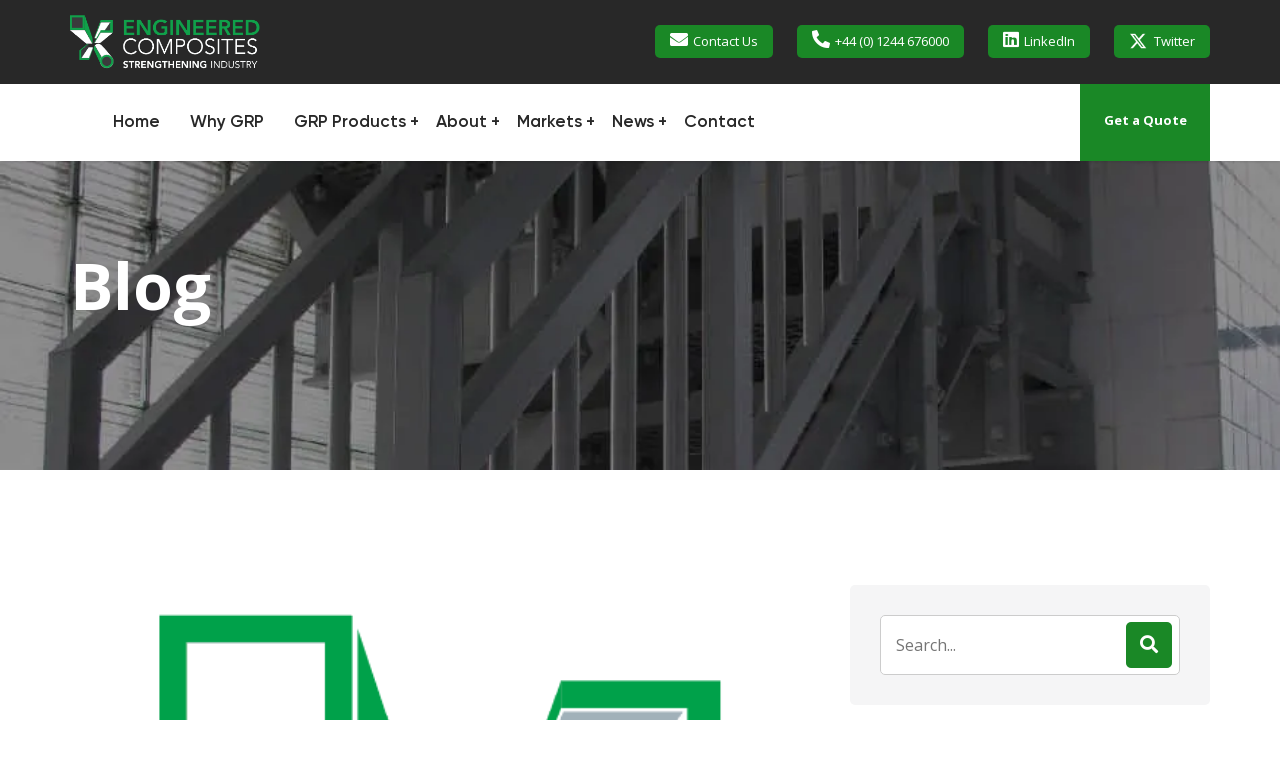

--- FILE ---
content_type: text/html; charset=UTF-8
request_url: https://engineered-composites.co.uk/grp-residential-products/
body_size: 71255
content:
<!doctype html> <html lang="en-GB" prefix="og: https://ogp.me/ns#"> <head><script>if(navigator.userAgent.match(/MSIE|Internet Explorer/i)||navigator.userAgent.match(/Trident\/7\..*?rv:11/i)){let e=document.location.href;if(!e.match(/[?&]nonitro/)){if(e.indexOf("?")==-1){if(e.indexOf("#")==-1){document.location.href=e+"?nonitro=1"}else{document.location.href=e.replace("#","?nonitro=1#")}}else{if(e.indexOf("#")==-1){document.location.href=e+"&nonitro=1"}else{document.location.href=e.replace("#","&nonitro=1#")}}}}</script><link rel="preconnect" href="https://www.google.com" /><link rel="preconnect" href="https://js.hs-scripts.com" /><link rel="preconnect" href="https://www.googletagmanager.com" /><link rel="preconnect" href="https://cdn-geiep.nitrocdn.com" /><meta charset="UTF-8" /><meta name="viewport" content="width=device-width, initial-scale=1" /><title>GRP Residential Products | Engineered Composites</title><meta name="description" content="GRP Residential Products. GRP Mesh Fencing, Palisade Fencing, Anti-Slip Flooring, And More. Call Us Today On 01244 676000 For Your Quote." /><meta name="robots" content="follow, index, max-snippet:-1, max-video-preview:-1, max-image-preview:large" /><meta property="og:locale" content="en_GB" /><meta property="og:type" content="article" /><meta property="og:title" content="GRP Residential Products | Engineered Composites" /><meta property="og:description" content="GRP Residential Products. GRP Mesh Fencing, Palisade Fencing, Anti-Slip Flooring, And More. Call Us Today On 01244 676000 For Your Quote." /><meta property="og:url" content="https://engineered-composites.co.uk/grp-residential-products/" /><meta property="og:site_name" content="Engineered Composites" /><meta property="article:section" content="Blog Post" /><meta property="og:updated_time" content="2024-07-12T14:39:42+01:00" /><meta property="og:image" content="https://engineered-composites.co.uk/wp-content/uploads/2020/10/site-iconWO-2020.png" /><meta property="og:image:secure_url" content="https://engineered-composites.co.uk/wp-content/uploads/2020/10/site-iconWO-2020.png" /><meta property="og:image:width" content="512" /><meta property="og:image:height" content="512" /><meta property="og:image:alt" content="site-iconWO-2020" /><meta property="og:image:type" content="image/png" /><meta property="article:published_time" content="2022-09-21T13:33:00+01:00" /><meta property="article:modified_time" content="2024-07-12T14:39:42+01:00" /><meta name="twitter:card" content="summary_large_image" /><meta name="twitter:title" content="GRP Residential Products | Engineered Composites" /><meta name="twitter:description" content="GRP Residential Products. GRP Mesh Fencing, Palisade Fencing, Anti-Slip Flooring, And More. Call Us Today On 01244 676000 For Your Quote." /><meta name="twitter:image" content="https://engineered-composites.co.uk/wp-content/uploads/2020/10/site-iconWO-2020.png" /><meta name="twitter:label1" content="Written by" /><meta name="twitter:data1" content="Melanie Perkins" /><meta name="twitter:label2" content="Time to read" /><meta name="twitter:data2" content="3 minutes" /><meta name="generator" content="WordPress 6.7.1" /><meta name="viewport" content="width=device-width, initial-scale=1.0, maximum-scale=1.0, user-scalable=no" /><meta name="google-site-verification" content="adKf5jK8ozPvT2paxIv-8SG86DgU5clSy7MnN4QtRvw" /><meta name="google-site-verification" content="xxNyAHuTeUdxaYx9ounSQYf4x_51f7rZL1YHwOL05Mg" /><meta name="google-site-verification" content="JEk74j5UsySpg05WofVLhaDCJaI4zUPB9xoG1dJZdm0" /><meta name="ti-site-data" content="[base64]" /><meta name="generator" content="Elementor 3.25.10; features: additional_custom_breakpoints, e_optimized_control_loading; settings: css_print_method-external, google_font-enabled, font_display-auto" /><meta name="google-site-verification" content="lqEkzMgrwNSkRApRXrq1d05Fu0_dmXydVmNm3EZUkIE" /><meta name="msapplication-TileImage" content="https://engineered-composites.co.uk/wp-content/uploads/2020/10/cropped-site-icon-270x270.png" /><meta name="generator" content="NitroPack" /><script>var NPSH,NitroScrollHelper;NPSH=NitroScrollHelper=function(){let e=null;const o=window.sessionStorage.getItem("nitroScrollPos");function t(){let e=JSON.parse(window.sessionStorage.getItem("nitroScrollPos"))||{};if(typeof e!=="object"){e={}}e[document.URL]=window.scrollY;window.sessionStorage.setItem("nitroScrollPos",JSON.stringify(e))}window.addEventListener("scroll",function(){if(e!==null){clearTimeout(e)}e=setTimeout(t,200)},{passive:true});let r={};r.getScrollPos=()=>{if(!o){return 0}const e=JSON.parse(o);return e[document.URL]||0};r.isScrolled=()=>{return r.getScrollPos()>document.documentElement.clientHeight*.5};return r}();</script><script>(function(){var a=false;var e=document.documentElement.classList;var i=navigator.userAgent.toLowerCase();var n=["android","iphone","ipad"];var r=n.length;var o;var d=null;for(var t=0;t<r;t++){o=n[t];if(i.indexOf(o)>-1)d=o;if(e.contains(o)){a=true;e.remove(o)}}if(a&&d){e.add(d);if(d=="iphone"||d=="ipad"){e.add("ios")}}})();</script><script type="text/worker" id="nitro-web-worker">var preloadRequests=0;var remainingCount={};var baseURI="";self.onmessage=function(e){switch(e.data.cmd){case"RESOURCE_PRELOAD":var o=e.data.requestId;remainingCount[o]=0;e.data.resources.forEach(function(e){preload(e,function(o){return function(){console.log(o+" DONE: "+e);if(--remainingCount[o]==0){self.postMessage({cmd:"RESOURCE_PRELOAD",requestId:o})}}}(o));remainingCount[o]++});break;case"SET_BASEURI":baseURI=e.data.uri;break}};async function preload(e,o){if(typeof URL!=="undefined"&&baseURI){try{var a=new URL(e,baseURI);e=a.href}catch(e){console.log("Worker error: "+e.message)}}console.log("Preloading "+e);try{var n=new Request(e,{mode:"no-cors",redirect:"follow"});await fetch(n);o()}catch(a){console.log(a);var r=new XMLHttpRequest;r.responseType="blob";r.onload=o;r.onerror=o;r.open("GET",e,true);r.send()}}</script><script>window.addEventListener('load', function() {
                let div = document.createElement('div');
                div.innerHTML = document.querySelector('#nitro-fonts-wrapper').textContent;
                document.body.appendChild(div);
            })</script><script id="nprl">(()=>{if(window.NPRL!=undefined)return;(function(e){var t=e.prototype;t.after||(t.after=function(){var e,t=arguments,n=t.length,r=0,i=this,o=i.parentNode,a=Node,c=String,u=document;if(o!==null){while(r<n){(e=t[r])instanceof a?(i=i.nextSibling)!==null?o.insertBefore(e,i):o.appendChild(e):o.appendChild(u.createTextNode(c(e)));++r}}})})(Element);var e,t;e=t=function(){var t=false;var r=window.URL||window.webkitURL;var i=false;var o=true;var a=2;var c=null;var u=null;var d=true;var s=window.nitroGtmExcludes!=undefined;var l=s?JSON.parse(atob(window.nitroGtmExcludes)).map(e=>new RegExp(e)):[];var f;var m;var v=null;var p=null;var g=null;var h={touch:["touchmove","touchend"],default:["mousemove","click","keydown","wheel"]};var E=true;var y=[];var w=false;var b=[];var S=0;var N=0;var L=false;var T=0;var R=null;var O=false;var A=false;var C=false;var P=[];var I=[];var M=[];var k=[];var x=false;var _={};var j=new Map;var B="noModule"in HTMLScriptElement.prototype;var q=requestAnimationFrame||mozRequestAnimationFrame||webkitRequestAnimationFrame||msRequestAnimationFrame;const D="gtm.js?id=";function H(e,t){if(!_[e]){_[e]=[]}_[e].push(t)}function U(e,t){if(_[e]){var n=0,r=_[e];for(var n=0;n<r.length;n++){r[n].call(this,t)}}}function Y(){(function(e,t){var r=null;var i=function(e){r(e)};var o=null;var a={};var c=null;var u=null;var d=0;e.addEventListener(t,function(r){if(["load","DOMContentLoaded"].indexOf(t)!=-1){if(u){Q(function(){e.triggerNitroEvent(t)})}c=true}else if(t=="readystatechange"){d++;n.ogReadyState=d==1?"interactive":"complete";if(u&&u>=d){n.documentReadyState=n.ogReadyState;Q(function(){e.triggerNitroEvent(t)})}}});e.addEventListener(t+"Nitro",function(e){if(["load","DOMContentLoaded"].indexOf(t)!=-1){if(!c){e.preventDefault();e.stopImmediatePropagation()}else{}u=true}else if(t=="readystatechange"){u=n.documentReadyState=="interactive"?1:2;if(d<u){e.preventDefault();e.stopImmediatePropagation()}}});switch(t){case"load":o="onload";break;case"readystatechange":o="onreadystatechange";break;case"pageshow":o="onpageshow";break;default:o=null;break}if(o){Object.defineProperty(e,o,{get:function(){return r},set:function(n){if(typeof n!=="function"){r=null;e.removeEventListener(t+"Nitro",i)}else{if(!r){e.addEventListener(t+"Nitro",i)}r=n}}})}Object.defineProperty(e,"addEventListener"+t,{value:function(r){if(r!=t||!n.startedScriptLoading||document.currentScript&&document.currentScript.hasAttribute("nitro-exclude")){}else{arguments[0]+="Nitro"}e.ogAddEventListener.apply(e,arguments);a[arguments[1]]=arguments[0]}});Object.defineProperty(e,"removeEventListener"+t,{value:function(t){var n=a[arguments[1]];arguments[0]=n;e.ogRemoveEventListener.apply(e,arguments)}});Object.defineProperty(e,"triggerNitroEvent"+t,{value:function(t,n){n=n||e;var r=new Event(t+"Nitro",{bubbles:true});r.isNitroPack=true;Object.defineProperty(r,"type",{get:function(){return t},set:function(){}});Object.defineProperty(r,"target",{get:function(){return n},set:function(){}});e.dispatchEvent(r)}});if(typeof e.triggerNitroEvent==="undefined"){(function(){var t=e.addEventListener;var n=e.removeEventListener;Object.defineProperty(e,"ogAddEventListener",{value:t});Object.defineProperty(e,"ogRemoveEventListener",{value:n});Object.defineProperty(e,"addEventListener",{value:function(n){var r="addEventListener"+n;if(typeof e[r]!=="undefined"){e[r].apply(e,arguments)}else{t.apply(e,arguments)}},writable:true});Object.defineProperty(e,"removeEventListener",{value:function(t){var r="removeEventListener"+t;if(typeof e[r]!=="undefined"){e[r].apply(e,arguments)}else{n.apply(e,arguments)}}});Object.defineProperty(e,"triggerNitroEvent",{value:function(t,n){var r="triggerNitroEvent"+t;if(typeof e[r]!=="undefined"){e[r].apply(e,arguments)}}})})()}}).apply(null,arguments)}Y(window,"load");Y(window,"pageshow");Y(window,"DOMContentLoaded");Y(document,"DOMContentLoaded");Y(document,"readystatechange");try{var F=new Worker(r.createObjectURL(new Blob([document.getElementById("nitro-web-worker").textContent],{type:"text/javascript"})))}catch(e){var F=new Worker("data:text/javascript;base64,"+btoa(document.getElementById("nitro-web-worker").textContent))}F.onmessage=function(e){if(e.data.cmd=="RESOURCE_PRELOAD"){U(e.data.requestId,e)}};if(typeof document.baseURI!=="undefined"){F.postMessage({cmd:"SET_BASEURI",uri:document.baseURI})}var G=function(e){if(--S==0){Q(K)}};var W=function(e){e.target.removeEventListener("load",W);e.target.removeEventListener("error",W);e.target.removeEventListener("nitroTimeout",W);if(e.type!="nitroTimeout"){clearTimeout(e.target.nitroTimeout)}if(--N==0&&S==0){Q(J)}};var X=function(e){var t=e.textContent;try{var n=r.createObjectURL(new Blob([t.replace(/^(?:<!--)?(.*?)(?:-->)?$/gm,"$1")],{type:"text/javascript"}))}catch(e){var n="data:text/javascript;base64,"+btoa(t.replace(/^(?:<!--)?(.*?)(?:-->)?$/gm,"$1"))}return n};var K=function(){n.documentReadyState="interactive";document.triggerNitroEvent("readystatechange");document.triggerNitroEvent("DOMContentLoaded");if(window.pageYOffset||window.pageXOffset){window.dispatchEvent(new Event("scroll"))}A=true;Q(function(){if(N==0){Q(J)}Q($)})};var J=function(){if(!A||O)return;O=true;R.disconnect();en();n.documentReadyState="complete";document.triggerNitroEvent("readystatechange");window.triggerNitroEvent("load",document);window.triggerNitroEvent("pageshow",document);if(window.pageYOffset||window.pageXOffset||location.hash){let e=typeof history.scrollRestoration!=="undefined"&&history.scrollRestoration=="auto";if(e&&typeof NPSH!=="undefined"&&NPSH.getScrollPos()>0&&window.pageYOffset>document.documentElement.clientHeight*.5){window.scrollTo(0,NPSH.getScrollPos())}else if(location.hash){try{let e=document.querySelector(location.hash);if(e){e.scrollIntoView()}}catch(e){}}}var e=null;if(a==1){e=eo}else{e=eu}Q(e)};var Q=function(e){setTimeout(e,0)};var V=function(e){if(e.type=="touchend"||e.type=="click"){g=e}};var $=function(){if(d&&g){setTimeout(function(e){return function(){var t=function(e,t,n){var r=new Event(e,{bubbles:true,cancelable:true});if(e=="click"){r.clientX=t;r.clientY=n}else{r.touches=[{clientX:t,clientY:n}]}return r};var n;if(e.type=="touchend"){var r=e.changedTouches[0];n=document.elementFromPoint(r.clientX,r.clientY);n.dispatchEvent(t("touchstart"),r.clientX,r.clientY);n.dispatchEvent(t("touchend"),r.clientX,r.clientY);n.dispatchEvent(t("click"),r.clientX,r.clientY)}else if(e.type=="click"){n=document.elementFromPoint(e.clientX,e.clientY);n.dispatchEvent(t("click"),e.clientX,e.clientY)}}}(g),150);g=null}};var z=function(e){if(e.tagName=="SCRIPT"&&!e.hasAttribute("data-nitro-for-id")&&!e.hasAttribute("nitro-document-write")||e.tagName=="IMG"&&(e.hasAttribute("src")||e.hasAttribute("srcset"))||e.tagName=="IFRAME"&&e.hasAttribute("src")||e.tagName=="LINK"&&e.hasAttribute("href")&&e.hasAttribute("rel")&&e.getAttribute("rel")=="stylesheet"){if(e.tagName==="IFRAME"&&e.src.indexOf("about:blank")>-1){return}var t="";switch(e.tagName){case"LINK":t=e.href;break;case"IMG":if(k.indexOf(e)>-1)return;t=e.srcset||e.src;break;default:t=e.src;break}var n=e.getAttribute("type");if(!t&&e.tagName!=="SCRIPT")return;if((e.tagName=="IMG"||e.tagName=="LINK")&&(t.indexOf("data:")===0||t.indexOf("blob:")===0))return;if(e.tagName=="SCRIPT"&&n&&n!=="text/javascript"&&n!=="application/javascript"){if(n!=="module"||!B)return}if(e.tagName==="SCRIPT"){if(k.indexOf(e)>-1)return;if(e.noModule&&B){return}let t=null;if(document.currentScript){if(document.currentScript.src&&document.currentScript.src.indexOf(D)>-1){t=document.currentScript}if(document.currentScript.hasAttribute("data-nitro-gtm-id")){e.setAttribute("data-nitro-gtm-id",document.currentScript.getAttribute("data-nitro-gtm-id"))}}else if(window.nitroCurrentScript){if(window.nitroCurrentScript.src&&window.nitroCurrentScript.src.indexOf(D)>-1){t=window.nitroCurrentScript}}if(t&&s){let n=false;for(const t of l){n=e.src?t.test(e.src):t.test(e.textContent);if(n){break}}if(!n){e.type="text/googletagmanagerscript";let n=t.hasAttribute("data-nitro-gtm-id")?t.getAttribute("data-nitro-gtm-id"):t.id;if(!j.has(n)){j.set(n,[])}let r=j.get(n);r.push(e);return}}if(!e.src){if(e.textContent.length>0){e.textContent+="\n;if(document.currentScript.nitroTimeout) {clearTimeout(document.currentScript.nitroTimeout);}; setTimeout(function() { this.dispatchEvent(new Event('load')); }.bind(document.currentScript), 0);"}else{return}}else{}k.push(e)}if(!e.hasOwnProperty("nitroTimeout")){N++;e.addEventListener("load",W,true);e.addEventListener("error",W,true);e.addEventListener("nitroTimeout",W,true);e.nitroTimeout=setTimeout(function(){console.log("Resource timed out",e);e.dispatchEvent(new Event("nitroTimeout"))},5e3)}}};var Z=function(e){if(e.hasOwnProperty("nitroTimeout")&&e.nitroTimeout){clearTimeout(e.nitroTimeout);e.nitroTimeout=null;e.dispatchEvent(new Event("nitroTimeout"))}};document.documentElement.addEventListener("load",function(e){if(e.target.tagName=="SCRIPT"||e.target.tagName=="IMG"){k.push(e.target)}},true);document.documentElement.addEventListener("error",function(e){if(e.target.tagName=="SCRIPT"||e.target.tagName=="IMG"){k.push(e.target)}},true);var ee=["appendChild","replaceChild","insertBefore","prepend","append","before","after","replaceWith","insertAdjacentElement"];var et=function(){if(s){window._nitro_setTimeout=window.setTimeout;window.setTimeout=function(e,t,...n){let r=document.currentScript||window.nitroCurrentScript;if(!r||r.src&&r.src.indexOf(D)==-1){return window._nitro_setTimeout.call(window,e,t,...n)}return window._nitro_setTimeout.call(window,function(e,t){return function(...n){window.nitroCurrentScript=e;t(...n)}}(r,e),t,...n)}}ee.forEach(function(e){HTMLElement.prototype["og"+e]=HTMLElement.prototype[e];HTMLElement.prototype[e]=function(...t){if(this.parentNode||this===document.documentElement){switch(e){case"replaceChild":case"insertBefore":t.pop();break;case"insertAdjacentElement":t.shift();break}t.forEach(function(e){if(!e)return;if(e.tagName=="SCRIPT"){z(e)}else{if(e.children&&e.children.length>0){e.querySelectorAll("script").forEach(z)}}})}return this["og"+e].apply(this,arguments)}})};var en=function(){if(s&&typeof window._nitro_setTimeout==="function"){window.setTimeout=window._nitro_setTimeout}ee.forEach(function(e){HTMLElement.prototype[e]=HTMLElement.prototype["og"+e]})};var er=async function(){if(o){ef(f);ef(V);if(v){clearTimeout(v);v=null}}if(T===1){L=true;return}else if(T===0){T=-1}n.startedScriptLoading=true;Object.defineProperty(document,"readyState",{get:function(){return n.documentReadyState},set:function(){}});var e=document.documentElement;var t={attributes:true,attributeFilter:["src"],childList:true,subtree:true};R=new MutationObserver(function(e,t){e.forEach(function(e){if(e.type=="childList"&&e.addedNodes.length>0){e.addedNodes.forEach(function(e){if(!document.documentElement.contains(e)){return}if(e.tagName=="IMG"||e.tagName=="IFRAME"||e.tagName=="LINK"){z(e)}})}if(e.type=="childList"&&e.removedNodes.length>0){e.removedNodes.forEach(function(e){if(e.tagName=="IFRAME"||e.tagName=="LINK"){Z(e)}})}if(e.type=="attributes"){var t=e.target;if(!document.documentElement.contains(t)){return}if(t.tagName=="IFRAME"||t.tagName=="LINK"||t.tagName=="IMG"||t.tagName=="SCRIPT"){z(t)}}})});R.observe(e,t);if(!s){et()}await Promise.all(P);var r=b.shift();var i=null;var a=false;while(r){var c;var u=JSON.parse(atob(r.meta));var d=u.delay;if(r.type=="inline"){var l=document.getElementById(r.id);if(l){l.remove()}else{r=b.shift();continue}c=X(l);if(c===false){r=b.shift();continue}}else{c=r.src}if(!a&&r.type!="inline"&&(typeof u.attributes.async!="undefined"||typeof u.attributes.defer!="undefined")){if(i===null){i=r}else if(i===r){a=true}if(!a){b.push(r);r=b.shift();continue}}var m=document.createElement("script");m.src=c;m.setAttribute("data-nitro-for-id",r.id);for(var p in u.attributes){try{if(u.attributes[p]===false){m.setAttribute(p,"")}else{m.setAttribute(p,u.attributes[p])}}catch(e){console.log("Error while setting script attribute",m,e)}}m.async=false;if(u.canonicalLink!=""&&Object.getOwnPropertyDescriptor(m,"src")?.configurable!==false){(e=>{Object.defineProperty(m,"src",{get:function(){return e.canonicalLink},set:function(){}})})(u)}if(d){setTimeout((function(e,t){var n=document.querySelector("[data-nitro-marker-id='"+t+"']");if(n){n.after(e)}else{document.head.appendChild(e)}}).bind(null,m,r.id),d)}else{m.addEventListener("load",G);m.addEventListener("error",G);if(!m.noModule||!B){S++}var g=document.querySelector("[data-nitro-marker-id='"+r.id+"']");if(g){Q(function(e,t){return function(){e.after(t)}}(g,m))}else{Q(function(e){return function(){document.head.appendChild(e)}}(m))}}r=b.shift()}};var ei=function(){var e=document.getElementById("nitro-deferred-styles");var t=document.createElement("div");t.innerHTML=e.textContent;return t};var eo=async function(e){isPreload=e&&e.type=="NitroPreload";if(!isPreload){T=-1;E=false;if(o){ef(f);ef(V);if(v){clearTimeout(v);v=null}}}if(w===false){var t=ei();let e=t.querySelectorAll('style,link[rel="stylesheet"]');w=e.length;if(w){let e=document.getElementById("nitro-deferred-styles-marker");e.replaceWith.apply(e,t.childNodes)}else if(isPreload){Q(ed)}else{es()}}else if(w===0&&!isPreload){es()}};var ea=function(){var e=ei();var t=e.childNodes;var n;var r=[];for(var i=0;i<t.length;i++){n=t[i];if(n.href){r.push(n.href)}}var o="css-preload";H(o,function(e){eo(new Event("NitroPreload"))});if(r.length){F.postMessage({cmd:"RESOURCE_PRELOAD",resources:r,requestId:o})}else{Q(function(){U(o)})}};var ec=function(){if(T===-1)return;T=1;var e=[];var t,n;for(var r=0;r<b.length;r++){t=b[r];if(t.type!="inline"){if(t.src){n=JSON.parse(atob(t.meta));if(n.delay)continue;if(n.attributes.type&&n.attributes.type=="module"&&!B)continue;e.push(t.src)}}}if(e.length){var i="js-preload";H(i,function(e){T=2;if(L){Q(er)}});F.postMessage({cmd:"RESOURCE_PRELOAD",resources:e,requestId:i})}};var eu=function(){while(I.length){style=I.shift();if(style.hasAttribute("nitropack-onload")){style.setAttribute("onload",style.getAttribute("nitropack-onload"));Q(function(e){return function(){e.dispatchEvent(new Event("load"))}}(style))}}while(M.length){style=M.shift();if(style.hasAttribute("nitropack-onerror")){style.setAttribute("onerror",style.getAttribute("nitropack-onerror"));Q(function(e){return function(){e.dispatchEvent(new Event("error"))}}(style))}}};var ed=function(){if(!x){if(i){Q(function(){var e=document.getElementById("nitro-critical-css");if(e){e.remove()}})}x=true;onStylesLoadEvent=new Event("NitroStylesLoaded");onStylesLoadEvent.isNitroPack=true;window.dispatchEvent(onStylesLoadEvent)}};var es=function(){if(a==2){Q(er)}else{eu()}};var el=function(e){m.forEach(function(t){document.addEventListener(t,e,true)})};var ef=function(e){m.forEach(function(t){document.removeEventListener(t,e,true)})};if(s){et()}return{setAutoRemoveCriticalCss:function(e){i=e},registerScript:function(e,t,n){b.push({type:"remote",src:e,id:t,meta:n})},registerInlineScript:function(e,t){b.push({type:"inline",id:e,meta:t})},registerStyle:function(e,t,n){y.push({href:e,rel:t,media:n})},onLoadStyle:function(e){I.push(e);if(w!==false&&--w==0){Q(ed);if(E){E=false}else{es()}}},onErrorStyle:function(e){M.push(e);if(w!==false&&--w==0){Q(ed);if(E){E=false}else{es()}}},loadJs:function(e,t){if(!e.src){var n=X(e);if(n!==false){e.src=n;e.textContent=""}}if(t){Q(function(e,t){return function(){e.after(t)}}(t,e))}else{Q(function(e){return function(){document.head.appendChild(e)}}(e))}},loadQueuedResources:async function(){window.dispatchEvent(new Event("NitroBootStart"));if(p){clearTimeout(p);p=null}window.removeEventListener("load",e.loadQueuedResources);f=a==1?er:eo;if(!o||g){Q(f)}else{if(navigator.userAgent.indexOf(" Edge/")==-1){ea();H("css-preload",ec)}el(f);if(u){if(c){v=setTimeout(f,c)}}else{}}},fontPreload:function(e){var t="critical-fonts";H(t,function(e){document.getElementById("nitro-critical-fonts").type="text/css"});F.postMessage({cmd:"RESOURCE_PRELOAD",resources:e,requestId:t})},boot:function(){if(t)return;t=true;C=typeof NPSH!=="undefined"&&NPSH.isScrolled();let n=document.prerendering;if(location.hash||C||n){o=false}m=h.default.concat(h.touch);p=setTimeout(e.loadQueuedResources,1500);el(V);if(C){e.loadQueuedResources()}else{window.addEventListener("load",e.loadQueuedResources)}},addPrerequisite:function(e){P.push(e)},getTagManagerNodes:function(e){if(!e)return j;return j.get(e)??[]}}}();var n,r;n=r=function(){var t=document.write;return{documentWrite:function(n,r){if(n&&n.hasAttribute("nitro-exclude")){return t.call(document,r)}var i=null;if(n.documentWriteContainer){i=n.documentWriteContainer}else{i=document.createElement("span");n.documentWriteContainer=i}var o=null;if(n){if(n.hasAttribute("data-nitro-for-id")){o=document.querySelector('template[data-nitro-marker-id="'+n.getAttribute("data-nitro-for-id")+'"]')}else{o=n}}i.innerHTML+=r;i.querySelectorAll("script").forEach(function(e){e.setAttribute("nitro-document-write","")});if(!i.parentNode){if(o){o.parentNode.insertBefore(i,o)}else{document.body.appendChild(i)}}var a=document.createElement("span");a.innerHTML=r;var c=a.querySelectorAll("script");if(c.length){c.forEach(function(t){var n=t.getAttributeNames();var r=document.createElement("script");n.forEach(function(e){r.setAttribute(e,t.getAttribute(e))});r.async=false;if(!t.src&&t.textContent){r.textContent=t.textContent}e.loadJs(r,o)})}},TrustLogo:function(e,t){var n=document.getElementById(e);var r=document.createElement("img");r.src=t;n.parentNode.insertBefore(r,n)},documentReadyState:"loading",ogReadyState:document.readyState,startedScriptLoading:false,loadScriptDelayed:function(e,t){setTimeout(function(){var t=document.createElement("script");t.src=e;document.head.appendChild(t)},t)}}}();document.write=function(e){n.documentWrite(document.currentScript,e)};document.writeln=function(e){n.documentWrite(document.currentScript,e+"\n")};window.NPRL=e;window.NitroResourceLoader=t;window.NPh=n;window.NitroPackHelper=r})();</script><style type="text/css" id="nitro-critical-css">@charset "UTF-8";:root{--wp-admin-theme-color:#3858e9;--wp-admin-theme-color--rgb:56,88,233;--wp-admin-theme-color-darker-10:#2145e6;--wp-admin-theme-color-darker-10--rgb:33,69,230;--wp-admin-theme-color-darker-20:#183ad6;--wp-admin-theme-color-darker-20--rgb:24,58,214;--wp-admin-border-width-focus:2px}:root{--wp-admin-theme-color:#007cba;--wp-admin-theme-color--rgb:0,124,186;--wp-admin-theme-color-darker-10:#006ba1;--wp-admin-theme-color-darker-10--rgb:0,107,161;--wp-admin-theme-color-darker-20:#005a87;--wp-admin-theme-color-darker-20--rgb:0,90,135;--wp-admin-border-width-focus:2px;--wp-block-synced-color:#7a00df;--wp-block-synced-color--rgb:122,0,223;--wp-bound-block-color:var(--wp-block-synced-color)}:root{--wp-admin-theme-color:#007cba;--wp-admin-theme-color--rgb:0,124,186;--wp-admin-theme-color-darker-10:#006ba1;--wp-admin-theme-color-darker-10--rgb:0,107,161;--wp-admin-theme-color-darker-20:#005a87;--wp-admin-theme-color-darker-20--rgb:0,90,135;--wp-admin-border-width-focus:2px;--wp-block-synced-color:#7a00df;--wp-block-synced-color--rgb:122,0,223;--wp-bound-block-color:var(--wp-block-synced-color)}input[class*=apbct].apbct_special_field{display:none !important}.wpcf7-drag-n-drop-file.d-none{display:none;opacity:0;visibility:hidden;position:absolute;top:0}.wpcf7 .screen-reader-response{position:absolute;overflow:hidden;clip:rect(1px,1px,1px,1px);clip-path:inset(50%);height:1px;width:1px;margin:-1px;padding:0;border:0;word-wrap:normal !important}.wpcf7 .hidden-fields-container{display:none}.wpcf7 form .wpcf7-response-output{margin:2em .5em 1em;padding:.2em 1em;border:2px solid #00a0d2}.wpcf7 form.init .wpcf7-response-output{display:none}.wpcf7-form-control-wrap{position:relative}.wpcf7-list-item{display:inline-block;margin:0 0 0 1em}.wpcf7-list-item-label::before,.wpcf7-list-item-label::after{content:" "}.wpcf7 input[type="email"]{direction:ltr}:root{--woocommerce:#7f54b3;--wc-green:#7ad03a;--wc-red:#a00;--wc-orange:#ffba00;--wc-blue:#2ea2cc;--wc-primary:#7f54b3;--wc-primary-text:white;--wc-secondary:#e9e6ed;--wc-secondary-text:#515151;--wc-highlight:#b3af54;--wc-highligh-text:white;--wc-content-bg:#fff;--wc-subtext:#767676}@media only screen and (max-width:767px){:root{--woocommerce:#7f54b3;--wc-green:#7ad03a;--wc-red:#a00;--wc-orange:#ffba00;--wc-blue:#2ea2cc;--wc-primary:#7f54b3;--wc-primary-text:white;--wc-secondary:#e9e6ed;--wc-secondary-text:#515151;--wc-highlight:#b3af54;--wc-highligh-text:white;--wc-content-bg:#fff;--wc-subtext:#767676}}:root{--woocommerce:#7f54b3;--wc-green:#7ad03a;--wc-red:#a00;--wc-orange:#ffba00;--wc-blue:#2ea2cc;--wc-primary:#7f54b3;--wc-primary-text:white;--wc-secondary:#e9e6ed;--wc-secondary-text:#515151;--wc-highlight:#b3af54;--wc-highligh-text:white;--wc-content-bg:#fff;--wc-subtext:#767676}.screen-reader-text{clip:rect(1px,1px,1px,1px);height:1px;overflow:hidden;position:absolute !important;width:1px;word-wrap:normal !important}:root{--blue:#007bff;--indigo:#6610f2;--purple:#6f42c1;--pink:#e83e8c;--red:#dc3545;--orange:#fd7e14;--yellow:#ffc107;--green:#28a745;--teal:#20c997;--cyan:#17a2b8;--white:#fff;--gray:#6c757d;--gray-dark:#343a40;--primary:#007bff;--secondary:#6c757d;--success:#28a745;--info:#17a2b8;--warning:#ffc107;--danger:#dc3545;--light:#f8f9fa;--dark:#343a40;--breakpoint-xs:0;--breakpoint-sm:576px;--breakpoint-md:768px;--breakpoint-lg:992px;--breakpoint-xl:1200px;--font-family-sans-serif:-apple-system,BlinkMacSystemFont,"Segoe UI",Roboto,"Helvetica Neue",Arial,"Noto Sans",sans-serif,"Apple Color Emoji","Segoe UI Emoji","Segoe UI Symbol","Noto Color Emoji";--font-family-monospace:SFMono-Regular,Menlo,Monaco,Consolas,"Liberation Mono","Courier New",monospace}*,::after,::before{box-sizing:border-box}html{font-family:sans-serif;line-height:1.15;-webkit-text-size-adjust:100%}article,aside,header,nav,section{display:block}body{margin:0;font-family:-apple-system,BlinkMacSystemFont,"Segoe UI",Roboto,"Helvetica Neue",Arial,"Noto Sans",sans-serif,"Apple Color Emoji","Segoe UI Emoji","Segoe UI Symbol","Noto Color Emoji";font-size:1rem;font-weight:400;line-height:1.5;color:#212529;text-align:left;background-color:#fff}h1,h2,h3,h4,h5{margin-top:0;margin-bottom:.5rem}p{margin-top:0;margin-bottom:1rem}ul{margin-top:0;margin-bottom:1rem}ul ul{margin-bottom:0}a{color:#007bff;text-decoration:none;background-color:transparent}img{vertical-align:middle;border-style:none}label{display:inline-block;margin-bottom:.5rem}button{border-radius:0}button,input,select,textarea{margin:0;font-family:inherit;font-size:inherit;line-height:inherit}button,input{overflow:visible}button,select{text-transform:none}select{word-wrap:normal}[type=button],[type=submit],button{-webkit-appearance:button}[type=button]::-moz-focus-inner,[type=submit]::-moz-focus-inner,button::-moz-focus-inner{padding:0;border-style:none}input[type=checkbox]{box-sizing:border-box;padding:0}textarea{overflow:auto;resize:vertical}fieldset{min-width:0;padding:0;margin:0;border:0}[type=number]::-webkit-inner-spin-button,[type=number]::-webkit-outer-spin-button{height:auto}[type=search]{outline-offset:-2px;-webkit-appearance:none}[type=search]::-webkit-search-decoration{-webkit-appearance:none}::-webkit-file-upload-button{font:inherit;-webkit-appearance:button}template{display:none}.h3,.h4,h1,h2,h3,h4,h5{margin-bottom:.5rem;font-weight:500;line-height:1.2}h1{font-size:2.5rem}h2{font-size:2rem}.h3,h3{font-size:1.75rem}.h4,h4{font-size:1.5rem}h5{font-size:1.25rem}.container{width:100%;padding-right:15px;padding-left:15px;margin-right:auto;margin-left:auto}@media (min-width:576px){.container{max-width:540px}}@media (min-width:768px){.container{max-width:720px}}@media (min-width:992px){.container{max-width:960px}}@media (min-width:1200px){.container{max-width:1140px}}@media (min-width:576px){.container{max-width:540px}}@media (min-width:768px){.container{max-width:720px}}@media (min-width:992px){.container{max-width:960px}}@media (min-width:1200px){.container{max-width:1140px}}.row{display:-ms-flexbox;display:flex;-ms-flex-wrap:wrap;flex-wrap:wrap;margin-right:-15px;margin-left:-15px}.col-lg-12,.col-lg-3,.col-lg-4,.col-lg-8,.col-lg-9{position:relative;width:100%;padding-right:15px;padding-left:15px}.order-last{-ms-flex-order:13;order:13}@media (min-width:992px){.col-lg-3{-ms-flex:0 0 25%;flex:0 0 25%;max-width:25%}.col-lg-4{-ms-flex:0 0 33.333333%;flex:0 0 33.333333%;max-width:33.333333%}.col-lg-8{-ms-flex:0 0 66.666667%;flex:0 0 66.666667%;max-width:66.666667%}.col-lg-9{-ms-flex:0 0 75%;flex:0 0 75%;max-width:75%}.col-lg-12{-ms-flex:0 0 100%;flex:0 0 100%;max-width:100%}.order-lg-0{-ms-flex-order:0;order:0}}.d-none{display:none !important}.h-100{height:100% !important}.my-auto{margin-top:auto !important}.my-auto{margin-bottom:auto !important}.text-left{text-align:left !important}.text-right{text-align:right !important}.fab,.far,.fas{-moz-osx-font-smoothing:grayscale;-webkit-font-smoothing:antialiased;display:inline-block;font-style:normal;font-variant:normal;text-rendering:auto;line-height:1}.fa-arrow-right:before{content:""}.fa-calendar-check:before{content:""}.fa-envelope:before{content:""}.fa-linkedin:before{content:""}.fa-phone-alt:before{content:""}.fa-search:before{content:""}.fa-twitter:before{content:""}.fa-user:before{content:""}.fab{font-family:"Font Awesome 5 Brands"}.fab,.far{font-weight:400}.far,.fas{font-family:"Font Awesome 5 Free"}.fas{font-weight:900}button::-moz-focus-inner{padding:0;border:0}img{vertical-align:middle}img{max-width:100%;height:auto;box-sizing:border-box}:root{--uk-breakpoint-s:640px;--uk-breakpoint-m:960px;--uk-breakpoint-l:1200px;--uk-breakpoint-xl:1600px}.widget.widget_categories li a,.widget .post-count-number{font-family:"Gilroy",sans-serif}body{font-size:16px;line-height:1.8;color:#626262;font-weight:400;-ms-word-wrap:break-word;word-wrap:break-word;background:#fff;-webkit-font-smoothing:antialiased;-webkit-text-size-adjust:100%;overflow-x:hidden;font-family:"Open Sans",sans-serif}h1,h2,h3,h4,h5{font-family:"Gilroy",sans-serif;font-weight:700;margin-bottom:15px;line-height:1.5}a,h1,h2,h3,h4,h5{color:#282828}a{display:inline-block}i{font-weight:normal}input[type="text"],input[type="email"],input[type="search"],input[type="number"],textarea{color:#626262;border:1px solid #ccc;border-radius:3px;padding:15px;box-shadow:none;outline:none;width:100%;margin-bottom:30px}input[type="search"]::-webkit-search-decoration,input[type="search"]::-webkit-search-cancel-button,input[type="search"]::-webkit-search-results-button,input[type="search"]::-webkit-search-results-decoration{display:none}img{max-width:100%;height:auto}form.search-form label,form.search-form input{margin-bottom:0;width:100%;border-radius:5px}form.search-form{position:relative}form.search-form .search-submit{position:absolute;top:0;right:0;height:100%;width:60px;font-size:18px}textarea{height:120px;width:100%}ul,ul ul{padding-left:20px}.td-list-style,.td-list-style ul{margin:0;padding:0;list-style:none}.td-list-inline li{display:inline-block}.page-builder-used aside.sidebar-widget-area,.single-post.page-builder-used .container.post-details-wrapper article{margin:115px 0}.td-table{display:table;height:100%;width:100%}.td-table-cell{display:table-cell;width:100%;vertical-align:middle}.site{overflow-x:hidden}input[type="submit"],button[type="submit"]{display:inline-block;padding:20px 40px 18px 40px;text-transform:capitalize;font-weight:600;line-height:1;font-size:16px;border-radius:50px;color:#fff;font-family:"Gilroy",sans-serif}input[type=submit],button[type=submit]{border:0}@media (min-width:1200px){.container{max-width:1170px}}.screen-reader-text{border:0;clip:rect(1px,1px,1px,1px);clip-path:inset(50%);height:1px;margin:-1px;overflow:hidden;padding:0;position:absolute !important;width:1px;word-wrap:normal !important}.entry-content:before,.entry-content:after,.site-header:before,.site-header:after,.site-content:before,.site-content:after{content:"";display:table;table-layout:fixed}.entry-content:after,.site-header:after,.site-content:after{clear:both}.sidebar-widget-area .widget{margin-bottom:50px;padding:30px;background-color:#f5f5f6;border-radius:5px;overflow:hidden}.sidebar-widget-area .widget-title{padding:13px 30px 10px 30px;color:#fff;font-size:18px;margin:-30px -30px 40px -30px}.widget ul{margin:0;padding:0;list-style:none}.widget ul li{border-top:1px solid;position:relative;padding:8px 0;border-color:#ddd}.widget ul li:first-of-type{border-color:transparent}.widget ul li:last-child{padding-bottom:0;margin-bottom:0}select{width:100%;height:50px}.content-area button[type="submit"].search-submit,.widget.widget_search button[type="submit"]{padding:10px;color:#fff;border-radius:5px;height:46px;width:46px;top:50%;margin-top:-23px;right:8px}.widget .post-count-number{position:absolute;right:0}.sidebar-widget-area .widget.widget_categories ul li{border:none;position:relative;padding:0;margin-bottom:10px}.widget.widget_categories li a{display:block;border:1px solid #eaeaea;padding:10px 15px 10px 35px;border-radius:5px;position:relative;background-color:#fff;font-weight:600}.widget .post-count-number{font-weight:600}.widget.widget_categories li a,.widget .post-count-number{color:#626262}.widget.widget_categories li a:before{position:absolute;content:"";font-family:"Font Awesome 5 Free";font-weight:600;left:15px;top:13px;font-size:12px}.sidebar-widget-area .widget.widget_categories .post-count-number{right:15px;top:12px}.updated:not(.published){display:none}.post-meta{margin-bottom:15px}.post-meta ul li{display:inline-block;font-size:15px;line-height:25px;text-transform:capitalize;margin-right:15px;font-weight:600}.post-meta ul li:last-child{margin-right:0}.post-meta li,.post-meta li a{color:#626262}.post-meta li i{font-size:16px}.post-meta li i.fa-calendar-check,.post-meta li i.fa-user{margin-right:5px}article .post-title{margin-top:0;font-size:38px;line-height:46px;font-weight:700;word-break:break-word}.post-thumbnail-wrapper{position:relative;border-radius:8px 8px 0 0;overflow:hidden}.post-details-wrapper article h1,.post-details-wrapper article h2{margin:30px 0 10px}.post-details-wrapper .post-thumbnail-wrapper{margin-bottom:30px;border-radius:8px}.post-details-wrapper .post-meta{margin-bottom:20px}.post-details-wrapper article .post-title{margin-bottom:20px;margin-top:0;font-size:40px;line-height:50px}.post-details-wrapper .entry-content{margin-bottom:30px}.custom-logo-link{display:inline-block}.main-menu-area{background:#fff;box-shadow:0 0 10px 0 rgba(0,0,0,.2)}.site-branding,.main-navigation,.header-navigation-area,.logo-wrap,.main-menu-container{width:100%;height:100%}.site-branding,.main-navigation{display:table}.logo-wrap,.main-menu-container{display:table-cell;vertical-align:middle}.logo-wrap img{max-width:190px}.main-navigation ul li{display:inline-block;position:relative}.main-navigation ul li a{padding:30px 15px;display:block;text-transform:capitalize;color:#282828;font-size:17px;font-weight:600;position:relative;z-index:1;line-height:1;font-family:"Gilroy",sans-serif}.main-navigation ul li ul{position:absolute;width:250px;background:#fff;left:0;top:77px;z-index:1;visibility:hidden;opacity:0;box-shadow:0px 4px 10px -5px rgba(0,0,0,.2)}.main-navigation ul li ul li a{padding:14px 20px;line-height:26px}.main-navigation ul li.menu-item-has-children>a:before{position:absolute;content:"+";right:0}.main-navigation ul li ul li.menu-item-has-children a:before{right:15px}.main-navigation ul li ul li{display:block;text-align:left}.main-navigation ul li ul ul{left:250px;top:0}.main-navigation ul li ul li{border-bottom:1px solid #e5e5e5}.main-navigation ul li ul li:last-child{border-bottom:0}.header-buttons-area{display:inline-block;position:absolute;top:0;height:100%;right:15px}.header-buttons-wrapper{display:table;height:100%}.header-buttons-wrapper ul{display:table-cell;vertical-align:middle;height:100%;line-height:1}.mobile-menu-trigger{padding:5px 0 5px 5px}.mobile-menu-trigger span{height:2px;display:block;width:35px;margin-bottom:9px}.mobile-menu-trigger span:last-child{margin-bottom:0}li.mobile-menu-trigger{display:none}.mobile-menu-container{position:fixed;top:0;bottom:0;left:0;width:100%;background-color:#282828;z-index:999999;opacity:0;visibility:hidden;overflow-y:scroll;-ms-transform:translateX(100%);-webkit-transform:translateX(100%);transform:translateX(100%);overflow-x:hidden}#mobile-menu-wrap{display:block;height:100%;width:100%;position:absolute;right:0;padding:150px 50px 50px 50px}#mobile-menu-wrap div{background-color:transparent}.mobile-menu-container li{opacity:0;visibility:hidden;-ms-transform:translateX(1000px);-webkit-transform:translateX(1000px);transform:translateX(100px)}.mobile-menu-close{position:absolute;right:50px;top:50px;width:30px;height:30px;z-index:1}.mobile-menu-close::before{left:15px;-ms-transform:rotate(45deg);-webkit-transform:rotate(45deg);transform:rotate(45deg)}.mobile-menu-close::after{right:13px;-ms-transform:rotate(-45deg);-webkit-transform:rotate(-45deg);transform:rotate(-45deg)}.mobile-menu-close::before,.mobile-menu-close::after{position:absolute;height:30px;width:2px;background:#fff;content:"";top:0}ul.mobile-cta-button{margin:0;padding:0;list-style:none}.header-style-three .mobile-cta-button .header-cta-button a{height:auto;padding:20px 30px;position:relative;right:auto;top:auto;width:auto;font-size:20px}.mobile-cta-button li.header-cta-button{margin-top:15px}.header-style-three .mobile-cta-button .header-cta-button{display:none !important}.header-top-area{background-color:#282828;padding:10px 0}.top-info-item{margin-right:20px}.top-info-item i{margin-right:5px;font-size:18px;display:inline-block}.top-info-item:last-child{margin-right:0}.header-top-area li,.header-top-area li a{color:#fff}.header-style-three .header-area.site-header{position:absolute;width:100%;z-index:10}.header-style-three .main-menu-area{background:transparent;box-shadow:none;margin-top:-15px}.header-style-three .header-top-area{background-color:rgba(40,40,40,.5);padding:15px 0 30px}.header-style-three .top-info-column{text-align:right}.header-style-three .header-navigation-area{background:#fff;text-align:left;padding:0 30px}.header-style-three .header-cta-button a{height:100%;padding:30px;position:absolute;right:0;top:0;width:200px;text-align:center;font-weight:600;color:#fff}.header-style-three .main-navigation ul li a:after{content:"";height:3px;width:100%;position:absolute;bottom:0;left:0;opacity:0;visibility:hidden}.header-style-three .main-navigation ul li ul li a:after{display:none}.header-style-three .main-navigation ul li ul{top:77px}.header-style-three .main-navigation ul li ul li ul{top:0}.header-style-three .header-cta-button i{margin-left:10px;font-size:14px}.header-style-three .td-only-mobile-logo{display:none}.banner-area{background-size:cover;background-position:center;background-repeat:no-repeat;height:400px;background-color:#282828}.header-style-three .banner-area{height:470px}.header-style-three .banner-content{margin-top:100px}.banner-title{font-weight:800;color:#fff;font-size:65px;margin-bottom:5px}.breadcrumb-container,.breadcrumb-container a{color:#fff;font-size:20px;font-family:"Gilroy",sans-serif;font-weight:500}.breadcrumb-container span{margin:0 10px}.breadcrumb-container span:first-child{margin-left:0}.breadcrumb-container span:last-child{margin-right:0}.post-meta li i{color:#fe590f}input[type="submit"],button[type="submit"],.content-area button[type="submit"].search-submit,.widget.widget_search button[type="submit"],.sidebar-widget-area .widget-title,.header-style-three .header-cta-button a,.header-style-three .main-navigation ul li a:after,.mobile-menu-trigger span{background-color:#fe590f}.elementor-section.elementor-section-boxed>.elementor-container{max-width:1170px !important}h3{font-weight:500;line-height:1.1}@media (min-width:1200px){header .td-list-inline li{background:#1a8826;padding:5px 15px;border-radius:5px}}li.top-info-item{font-size:13px}@media (min-width:1025px){.header-area{position:fixed !important;right:0;left:0;z-index:999;background-color:#282828}.header-area .main-menu-area{background-color:#fff;box-shadow:0 2px 2px -1px rgba(0,0,0,.1)}}.header-cta-button i{display:none}.main-navigation ul li a{padding-left:13px;padding-right:13px}.main-navigation ul li ul li a{padding:8px 15px;line-height:22px;font-size:14px}.pum-container,.pum-content,.pum-content+.pum-close,.pum-overlay{background:none;border:none;bottom:auto;clear:none;float:none;font-family:inherit;font-size:medium;font-style:normal;font-weight:400;height:auto;left:auto;letter-spacing:normal;line-height:normal;max-height:none;max-width:none;min-height:0;min-width:0;overflow:visible;position:static;right:auto;text-align:left;text-decoration:none;text-indent:0;text-transform:none;top:auto;visibility:visible;white-space:normal;width:auto;z-index:auto}.pum-content{position:relative;z-index:1}.pum-overlay{bottom:0;display:none;height:100%;left:0;overflow:auto;overflow:initial;position:fixed;right:0;top:0;width:100%;z-index:1999999999}.pum-overlay,.pum-overlay *,.pum-overlay :after,.pum-overlay :before,.pum-overlay:after,.pum-overlay:before{box-sizing:border-box}.pum-container{margin-bottom:3em;position:absolute;top:100px;z-index:1999999999}.pum-container.pum-responsive{height:auto;left:50%;margin-left:-47.5%;overflow:visible;width:95%}@media only screen and (min-width:1024px){.pum-container.pum-responsive.pum-responsive-medium{margin-left:-30%;width:60%}.pum-container.pum-responsive.pum-position-fixed{position:fixed}}.pum-container .pum-content>:first-child{margin-top:0}.pum-container .pum-content>:last-child{margin-bottom:0}.pum-container .pum-content+.pum-close{background-color:rgba(0,0,0,0);line-height:1;min-width:1em;position:absolute;text-align:center;text-decoration:none;z-index:2}.pum-theme-76092,.pum-theme-lightbox{background-color:rgba(0,0,0,.6)}.pum-theme-76092 .pum-container,.pum-theme-lightbox .pum-container{padding:18px;border-radius:3px;border:8px solid #000;box-shadow:0px 0px 30px 0px rgba(2,2,2,1);background-color:rgba(255,255,255,1)}.pum-theme-76092 .pum-content,.pum-theme-lightbox .pum-content{color:#000;font-family:inherit;font-weight:100}.pum-theme-76092 .pum-content+.pum-close,.pum-theme-lightbox .pum-content+.pum-close{position:absolute;height:26px;width:26px;left:auto;right:-13px;bottom:auto;top:-13px;padding:0px;color:#fff;font-family:Arial;font-weight:100;font-size:24px;line-height:24px;border:2px solid #fff;border-radius:26px;box-shadow:0px 0px 15px 1px rgba(2,2,2,.75);text-shadow:0px 0px 0px rgba(0,0,0,.23);background-color:rgba(0,0,0,1)}#pum-78855{z-index:1999999999}#pum-78926{z-index:1999999999}.screen-reader-text{position:absolute;top:-10000em;width:1px;height:1px;margin:-1px;padding:0;overflow:hidden;clip:rect(0,0,0,0);border:0}.elementor *,.elementor :after,.elementor :before{box-sizing:border-box}.elementor-element{--flex-direction:initial;--flex-wrap:initial;--justify-content:initial;--align-items:initial;--align-content:initial;--gap:initial;--flex-basis:initial;--flex-grow:initial;--flex-shrink:initial;--order:initial;--align-self:initial;flex-basis:var(--flex-basis);flex-grow:var(--flex-grow);flex-shrink:var(--flex-shrink);order:var(--order);align-self:var(--align-self)}.elementor-element:where(.e-con-full,.elementor-widget){flex-direction:var(--flex-direction);flex-wrap:var(--flex-wrap);justify-content:var(--justify-content);align-items:var(--align-items);align-content:var(--align-content);gap:var(--gap)}:root{--page-title-display:block}.elementor-section{position:relative}.elementor-section .elementor-container{display:flex;margin-right:auto;margin-left:auto;position:relative}.elementor-section.elementor-section-boxed>.elementor-container{max-width:1140px}.elementor-widget-wrap{position:relative;width:100%;flex-wrap:wrap;align-content:flex-start}.elementor:not(.elementor-bc-flex-widget) .elementor-widget-wrap{display:flex}.elementor-widget-wrap>.elementor-element{width:100%}.elementor-widget{position:relative}.elementor-widget:not(:last-child){margin-bottom:20px}.elementor-column{position:relative;min-height:1px;display:flex}.elementor-column-gap-default>.elementor-column>.elementor-element-populated{padding:10px}@media (min-width:768px){.elementor-column.elementor-col-100{width:100%}}@media (prefers-reduced-motion:no-preference){html{scroll-behavior:smooth}}.elementor-heading-title{padding:0;margin:0;line-height:1}:root{--swiper-theme-color:#007aff}:root{--swiper-navigation-size:44px}.elementor-element{--swiper-theme-color:#000;--swiper-navigation-size:44px;--swiper-pagination-bullet-size:6px;--swiper-pagination-bullet-horizontal-gap:6px}.elementor-kit-447{--e-global-color-primary:#6ec1e4;--e-global-color-secondary:#54595f;--e-global-color-text:#7a7a7a;--e-global-color-accent:#61ce70;--e-global-color-0f537f3:#626262;--e-global-color-d4fa6d1:#1a8826;--e-global-color-494d196:#7a7a7a;--e-global-typography-primary-font-family:"Roboto";--e-global-typography-primary-font-weight:600;--e-global-typography-secondary-font-family:"Roboto Slab";--e-global-typography-secondary-font-weight:400;--e-global-typography-text-font-family:"Roboto";--e-global-typography-text-font-weight:400;--e-global-typography-accent-font-family:"Roboto";--e-global-typography-accent-font-weight:500}.elementor-section.elementor-section-boxed>.elementor-container{max-width:1140px}.elementor-widget:not(:last-child){margin-block-end:20px}.elementor-element{--widgets-spacing:20px 20px}.elementor-widget-heading .elementor-heading-title{color:var(--e-global-color-primary);font-family:var(--e-global-typography-primary-font-family),Sans-serif;font-weight:var(--e-global-typography-primary-font-weight)}.elementor-81870 .elementor-element.elementor-element-0d0901a .elementor-heading-title{color:#1a8826}.elementor-widget-text-editor{color:var(--e-global-color-text);font-family:var(--e-global-typography-text-font-family),Sans-serif;font-weight:var(--e-global-typography-text-font-weight)}.elementor-81870 .elementor-element.elementor-element-65e76da{color:#000}input[type="submit"],button[type="submit"],.content-area button[type="submit"].search-submit,.widget.widget_search button[type="submit"],.sidebar-widget-area .widget-title,.header-style-three .header-cta-button a,.header-style-three .main-navigation ul li a:after,.mobile-menu-trigger span{background-color:#1a8826}.post-meta li i{color:#1a8826}body{font-family:"Open Sans";font-weight:normal}.banner-area{background-image:url("https://cdn-geiep.nitrocdn.com/NOSNaHbcBoVCpaDfdHhuJohziuABHNpc/assets/images/optimized/rev-3a4f4e4/engineered-composites.co.uk/wp-content/uploads/2021/01/Vink-photo-2-1.jpg")}.banner-area.nitro-lazy{background-image:none !important}.single-post .post-thumbnail-wrapper img{width:100%}.single-post .type-post .elementor-heading-title{margin:0 !important}.dwn_frm form span.wpcf7-form-control-wrap .wpcf7-checkbox input{width:auto}.dwn_frm form span.wpcf7-form-control-wrap{width:100% !important}.wpcf7-checkbox .wpcf7-list-item{float:left;width:33%;margin:0}.wpcf7-checkbox span.wpcf7-list-item-label{float:left;font-size:14px}.dwn_frm .frm_fld label{font-size:16px;font-weight:bold}.dwn_frm form span.wpcf7-form-control-wrap input{margin:3px 5px 5px 0 !important;float:left}#popmake-78926{padding:0}.sb_fld{float:left;width:48%}.sb_fld:last-child{float:right}.frm_rgt .frm_fld{float:left;width:100%}.frm_rgt{float:right;width:100%;padding:30px 50px}.pop_srv{display:flex}.frm_rgt .frm_fld p{margin:0 !important}.frm_fld label{font-size:14px;margin-bottom:9px;color:#505050}.frm_rgt .frm_fld input,.frm_rgt .frm_fld textarea,.frm_rgt .frm_fld select{margin:0;padding:11px 15px;font-size:14px;color:#000;border:1px solid #eee;box-shadow:0 5px 10px #f8f8f8;background:#fff;height:auto}.frm_rgt .frm_fld{margin-bottom:15px}.frm_rgt .frm_fld textarea{height:82px}.frm_rgt form input[type="submit"]{position:relative;left:50%;transform:translateX(-50%);margin-top:16px}.frm_rgt .h3{text-align:center;margin:0;line-height:normal;text-transform:uppercase;margin-bottom:18px;font-weight:700}.frm_rgt .h4{text-align:center;font-size:19px;font-weight:500;margin:0;color:#1a8826}.dwn_frm{text-align:center}.dwn_frm h4{color:green;font-weight:bold;margin:0;font-size:31px}.dwn_frm h5{font-size:16px;font-weight:500;margin-top:3px}.dwn_frm form span.wpcf7-form-control-wrap{margin-bottom:10px !important;display:inline-block;width:87%}.dwn_frm form span.wpcf7-form-control-wrap input{width:100%;margin:0 0 5px 0}.dwn_frm form{margin-top:21px !important}.dwn_frm form p{margin:0}.dwn_frm form input.wpcf7-form-control.wpcf7-submit{margin-top:10px}.elementor-widget-wrap.elementor-element-populated{align-content:start !important;align-items:start !important}.banner-title{line-height:65px}.header-style-three .header-cta-button a{width:130px;font-size:13px;padding-right:10px;padding-left:10px}.fa-twitter:before{background:url("https://cdn-geiep.nitrocdn.com/NOSNaHbcBoVCpaDfdHhuJohziuABHNpc/assets/images/optimized/rev-3a4f4e4/engineered-composites.co.uk/wp-content/uploads/2023/09/x-twitter.png") no-repeat;color:#1a8826;background-size:18px;font-size:0;float:left;width:20px;height:20px;position:relative;top:2px}.top-info-item i{float:left}.breadcrumb-container{display:none !important}@media only screen and (min-width:1280px){.pop_srv .frm_rgt{height:550px;overflow-y:scroll}}.mob-btns{position:absolute;right:45px;display:inline-flex}.mob-btns a{display:inline-block;color:#fff;padding:8px;background:#1a8826;margin:0 0 0 15px;border-radius:3px}@media (min-width:1025px){.mob-btns{display:none}}.sidebar-widget-area .widget{margin-bottom:30px}.screen-reader-text{clip:rect(1px,1px,1px,1px);word-wrap:normal !important;border:0;clip-path:inset(50%);height:1px;margin:-1px;overflow:hidden;overflow-wrap:normal !important;padding:0;position:absolute !important;width:1px}:where(section h1),:where(article h1),:where(nav h1),:where(aside h1){font-size:2em}</style>   <link rel="profile" href="https://gmpg.org/xfn/11" />  <template data-nitro-marker-id="a23622c0b5cb0b944ea5f1c09d2d0219-1"></template> <template data-nitro-marker-id="ec5f593f92c297137eda72ba39b43910-1"></template>     <link rel="canonical" href="https://engineered-composites.co.uk/grp-residential-products/" />                         <script type="application/ld+json" class="rank-math-schema-pro">{"@context":"https://schema.org","@graph":[{"@type":"Organization","@id":"https://engineered-composites.co.uk/#organization","name":"Engineered Composites Ltd","logo":{"@type":"ImageObject","@id":"https://engineered-composites.co.uk/#logo","url":"https://engineered-composites.co.uk/wp-content/uploads/2021/03/EC-Logo-with-tag-line-white.png","contentUrl":"https://engineered-composites.co.uk/wp-content/uploads/2021/03/EC-Logo-with-tag-line-white.png","caption":"Engineered Composites","inLanguage":"en-GB","width":"726","height":"207"}},{"@type":"WebSite","@id":"https://engineered-composites.co.uk/#website","url":"https://engineered-composites.co.uk","name":"Engineered Composites","alternateName":"Engineered Composites Ltd","publisher":{"@id":"https://engineered-composites.co.uk/#organization"},"inLanguage":"en-GB"},{"@type":"ImageObject","@id":"https://engineered-composites.co.uk/wp-content/uploads/2020/10/site-iconWO-2020.png","url":"https://engineered-composites.co.uk/wp-content/uploads/2020/10/site-iconWO-2020.png","width":"512","height":"512","caption":"site-iconWO-2020","inLanguage":"en-GB"},{"@type":"BreadcrumbList","@id":"https://engineered-composites.co.uk/grp-residential-products/#breadcrumb","itemListElement":[{"@type":"ListItem","position":"1","item":{"@id":"https://engineered-composites.co.uk","name":"Home"}},{"@type":"ListItem","position":"2","item":{"@id":"https://engineered-composites.co.uk/category/blog-post/","name":"Blog Post"}},{"@type":"ListItem","position":"3","item":{"@id":"https://engineered-composites.co.uk/grp-residential-products/","name":"GRP Residential Products"}}]},{"@type":"WebPage","@id":"https://engineered-composites.co.uk/grp-residential-products/#webpage","url":"https://engineered-composites.co.uk/grp-residential-products/","name":"GRP Residential Products | Engineered Composites","datePublished":"2022-09-21T13:33:00+01:00","dateModified":"2024-07-12T14:39:42+01:00","isPartOf":{"@id":"https://engineered-composites.co.uk/#website"},"primaryImageOfPage":{"@id":"https://engineered-composites.co.uk/wp-content/uploads/2020/10/site-iconWO-2020.png"},"inLanguage":"en-GB","breadcrumb":{"@id":"https://engineered-composites.co.uk/grp-residential-products/#breadcrumb"}},{"@type":"Person","@id":"https://engineered-composites.co.uk/author/melanieperkins/","name":"Melanie Perkins","url":"https://engineered-composites.co.uk/author/melanieperkins/","image":{"@type":"ImageObject","@id":"https://secure.gravatar.com/avatar/60a3e7b55c3787a4d36102b6359f6cc5?s=96&amp;d=mm&amp;r=g","url":"https://secure.gravatar.com/avatar/60a3e7b55c3787a4d36102b6359f6cc5?s=96&amp;d=mm&amp;r=g","caption":"Melanie Perkins","inLanguage":"en-GB"},"sameAs":["https://engineered-composites.co.uk/about/","https://www.linkedin.com/in/melanieperkinsec/"],"worksFor":{"@id":"https://engineered-composites.co.uk/#organization"}},{"@type":"BlogPosting","headline":"GRP Residential Products | Engineered Composites","datePublished":"2022-09-21T13:33:00+01:00","dateModified":"2024-07-12T14:39:42+01:00","articleSection":"Blog Post","author":{"@id":"https://engineered-composites.co.uk/author/melanieperkins/","name":"Melanie Perkins"},"publisher":{"@id":"https://engineered-composites.co.uk/#organization"},"description":"GRP Residential Products. GRP Mesh Fencing, Palisade Fencing, Anti-Slip Flooring, And More. Call Us Today On 01244 676000 For Your Quote.","name":"GRP Residential Products | Engineered Composites","@id":"https://engineered-composites.co.uk/grp-residential-products/#richSnippet","isPartOf":{"@id":"https://engineered-composites.co.uk/grp-residential-products/#webpage"},"image":{"@id":"https://engineered-composites.co.uk/wp-content/uploads/2020/10/site-iconWO-2020.png"},"inLanguage":"en-GB","mainEntityOfPage":{"@id":"https://engineered-composites.co.uk/grp-residential-products/#webpage"}}]}</script>  <link rel='dns-prefetch' href='//fd.cleantalk.org' /> <link rel='dns-prefetch' href='//fonts.googleapis.com' /> <link rel="alternate" type="application/rss+xml" title="Engineered Composites &raquo; Feed" href="https://engineered-composites.co.uk/feed/" /> <template data-nitro-marker-id="7fae6a39d59343f83cb9bee804b23728-1"></template>                                            <link rel="preconnect" href="https://fonts.gstatic.com/" crossorigin /><template data-nitro-marker-id="apbct-public-bundle.min-js-js"></template> <template data-nitro-marker-id="ct_bot_detector-js"></template> <template data-nitro-marker-id="jquery-core-js"></template> <template data-nitro-marker-id="jquery-migrate-js"></template> <template data-nitro-marker-id="jquery-blockui-js"></template> <template data-nitro-marker-id="wc-add-to-cart-js-extra"></template> <template data-nitro-marker-id="wc-add-to-cart-js"></template> <template data-nitro-marker-id="js-cookie-js"></template> <template data-nitro-marker-id="woocommerce-js-extra"></template> <template data-nitro-marker-id="woocommerce-js"></template> <link rel="https://api.w.org/" href="https://engineered-composites.co.uk/wp-json/" /><link rel="alternate" title="JSON" type="application/json" href="https://engineered-composites.co.uk/wp-json/wp/v2/posts/74097" /><link rel="EditURI" type="application/rsd+xml" title="RSD" href="https://engineered-composites.co.uk/xmlrpc.php?rsd" />  <link rel='shortlink' href='https://engineered-composites.co.uk/?p=74097' /> <link rel="alternate" title="oEmbed (JSON)" type="application/json+oembed" href="https://engineered-composites.co.uk/wp-json/oembed/1.0/embed?url=https%3A%2F%2Fengineered-composites.co.uk%2Fgrp-residential-products%2F" /> <link rel="alternate" title="oEmbed (XML)" type="text/xml+oembed" href="https://engineered-composites.co.uk/wp-json/oembed/1.0/embed?url=https%3A%2F%2Fengineered-composites.co.uk%2Fgrp-residential-products%2F&#038;format=xml" />  <template data-nitro-marker-id="caa53d94e82bd7a4a91740191cbd5bde-1"></template> <template data-nitro-marker-id="fbb8914e9bd944c12587bbe0d19482e2-1"></template>  <template data-nitro-marker-id="f6e99f5651414dcaae7cda206bc131b3-1"></template>   <template data-nitro-marker-id="hs-script-loader"></template>      <template data-nitro-marker-id="73b1dd9b0b00689b4758eb4dafe585cb-1"></template>   <template data-nitro-marker-id="42fcfda54a9c2ee35e55a7d330730885-1"></template>   <template data-nitro-marker-id="5cf18e1a3abd652d614b4f9bbdcc2ad4-1"></template> <template data-nitro-marker-id="ec4d8c794a343585a1afbb8d1ec87d8b-1"></template>   <template data-nitro-marker-id="9d49eaf8e725608c0704767e2d5e369c-1"></template> <template data-nitro-marker-id="1f6664712b64d4495bd62a05f1294693-1"></template>  <template data-nitro-marker-id="8157b7beba5c862c146ba5806e14cb5e-1"></template>  <template data-nitro-marker-id="69be3716800df79f3e1250a92074828e-1"></template>     <script type="application/ld+json">
{
  "@context": "https://schema.org",
  "@type": "LocalBusiness",
  "@id": "https://engineered-composites.co.uk/#localbusiness",
  "name": "Engineered Composites Ltd",
  "url": "https://engineered-composites.co.uk/",
  "image": "https://engineered-composites.co.uk/wp-content/uploads/2020/07/White-Logo2020.png",
  "description": "Engineered Composites Ltd is the UK’s leading independent supplier of high quality sustainable GRP products including grating, fencing, handrails, profiles, flooring and structural systems for construction, rail, utilities, industrial and telecommunications sectors.",
  "telephone": "+44 1244 676000",
  "address": {
    "@type": "PostalAddress",
    "streetAddress": "Unit B4, Borders 2 Industrial Park, River Lane, Saltney",
    "addressLocality": "Chester",
    "addressRegion": "Cheshire",
    "postalCode": "CH4 8RJ",
    "addressCountry": "GB"
  },
  "geo": {
    "@type": "GeoCoordinates",
    "latitude": 53.176488,
    "longitude": -2.927540
  },
  "openingHoursSpecification": [
    {
      "@type": "OpeningHoursSpecification",
      "dayOfWeek": [
        "Monday",
        "Tuesday",
        "Wednesday",
        "Thursday",
        "Friday"
      ],
      "opens": "08:30",
      "closes": "16:30"
    }
  ],
  "priceRange": "£££",
  "areaServed": {
    "@type": "Country",
    "name": "United Kingdom"
  },
  "sameAs": [
    "https://www.facebook.com/engineeredcomposites1/",
    "https://twitter.com/engineeredcompo",
    "https://www.linkedin.com/company/engineered-composites-ltd2/",
    "https://www.youtube.com/channel/UCI6jvTfBuVOjiIt7DMnoKug"
  ]
}
</script>   <noscript><style>.woocommerce-product-gallery{ opacity: 1 !important; }</style></noscript>      <link rel="icon" sizes="32x32" href="https://cdn-geiep.nitrocdn.com/NOSNaHbcBoVCpaDfdHhuJohziuABHNpc/assets/images/optimized/rev-3a4f4e4/engineered-composites.co.uk/wp-content/uploads/2020/10/cropped-site-icon-32x32.png" /> <link rel="icon" sizes="192x192" href="https://cdn-geiep.nitrocdn.com/NOSNaHbcBoVCpaDfdHhuJohziuABHNpc/assets/images/optimized/rev-3a4f4e4/engineered-composites.co.uk/wp-content/uploads/2020/10/cropped-site-icon-192x192.png" /> <link rel="apple-touch-icon" href="https://cdn-geiep.nitrocdn.com/NOSNaHbcBoVCpaDfdHhuJohziuABHNpc/assets/images/optimized/rev-3a4f4e4/engineered-composites.co.uk/wp-content/uploads/2020/10/cropped-site-icon-180x180.png" />   <script nitro-exclude>window.IS_NITROPACK=!0;window.NITROPACK_STATE='FRESH';</script><style>.nitro-cover{visibility:hidden!important;}</style><script nitro-exclude>window.nitro_lazySizesConfig=window.nitro_lazySizesConfig||{};window.nitro_lazySizesConfig.lazyClass="nitro-lazy";nitro_lazySizesConfig.srcAttr="nitro-lazy-src";nitro_lazySizesConfig.srcsetAttr="nitro-lazy-srcset";nitro_lazySizesConfig.expand=10;nitro_lazySizesConfig.expFactor=1;nitro_lazySizesConfig.hFac=1;nitro_lazySizesConfig.loadMode=1;nitro_lazySizesConfig.ricTimeout=50;nitro_lazySizesConfig.loadHidden=true;(function(){let t=null;let e=false;let a=false;let i=window.scrollY;let r=Date.now();function n(){window.removeEventListener("scroll",n);window.nitro_lazySizesConfig.expand=300}function o(t){let e=t.timeStamp-r;let a=Math.abs(i-window.scrollY)/e;let n=Math.max(a*200,300);r=t.timeStamp;i=window.scrollY;window.nitro_lazySizesConfig.expand=n}window.addEventListener("scroll",o,{passive:true});window.addEventListener("NitroStylesLoaded",function(){e=true});window.addEventListener("load",function(){a=true});document.addEventListener("lazybeforeunveil",function(t){let e=false;let a=t.target.getAttribute("nitro-lazy-mask");if(a){let i="url("+a+")";t.target.style.maskImage=i;t.target.style.webkitMaskImage=i;e=true}let i=t.target.getAttribute("nitro-lazy-bg");if(i){let a=t.target.style.backgroundImage.replace("[data-uri]",i.replace(/\(/g,"%28").replace(/\)/g,"%29"));if(a===t.target.style.backgroundImage){a="url("+i.replace(/\(/g,"%28").replace(/\)/g,"%29")+")"}t.target.style.backgroundImage=a;e=true}if(t.target.tagName=="VIDEO"){if(t.target.hasAttribute("nitro-lazy-poster")){t.target.setAttribute("poster",t.target.getAttribute("nitro-lazy-poster"))}else if(!t.target.hasAttribute("poster")){t.target.setAttribute("preload","metadata")}e=true}let r=t.target.getAttribute("data-nitro-fragment-id");if(r){if(!window.loadNitroFragment(r,"lazy")){t.preventDefault();return false}}if(t.target.classList.contains("av-animated-generic")){t.target.classList.add("avia_start_animation","avia_start_delayed_animation");e=true}if(!e){let e=t.target.tagName.toLowerCase();if(e!=="img"&&e!=="iframe"){t.target.querySelectorAll("img[nitro-lazy-src],img[nitro-lazy-srcset]").forEach(function(t){t.classList.add("nitro-lazy")})}}})})();</script><script id="nitro-lazyloader">(function(e,t){if(typeof module=="object"&&module.exports){module.exports=lazySizes}else{e.lazySizes=t(e,e.document,Date)}})(window,function e(e,t,r){"use strict";if(!e.IntersectionObserver||!t.getElementsByClassName||!e.MutationObserver){return}var i,n;var a=t.documentElement;var s=e.HTMLPictureElement;var o="addEventListener";var l="getAttribute";var c=e[o].bind(e);var u=e.setTimeout;var f=e.requestAnimationFrame||u;var d=e.requestIdleCallback||u;var v=/^picture$/i;var m=["load","error","lazyincluded","_lazyloaded"];var g=Array.prototype.forEach;var p=function(e,t){return e.classList.contains(t)};var z=function(e,t){e.classList.add(t)};var h=function(e,t){e.classList.remove(t)};var y=function(e,t,r){var i=r?o:"removeEventListener";if(r){y(e,t)}m.forEach(function(r){e[i](r,t)})};var b=function(e,r,n,a,s){var o=t.createEvent("CustomEvent");if(!n){n={}}n.instance=i;o.initCustomEvent(r,!a,!s,n);e.dispatchEvent(o);return o};var C=function(t,r){var i;if(!s&&(i=e.picturefill||n.pf)){i({reevaluate:true,elements:[t]})}else if(r&&r.src){t.src=r.src}};var w=function(e,t){return(getComputedStyle(e,null)||{})[t]};var E=function(e,t,r){r=r||e.offsetWidth;while(r<n.minSize&&t&&!e._lazysizesWidth){r=t.offsetWidth;t=t.parentNode}return r};var A=function(){var e,r;var i=[];var n=function(){var t;e=true;r=false;while(i.length){t=i.shift();t[0].apply(t[1],t[2])}e=false};return function(a){if(e){a.apply(this,arguments)}else{i.push([a,this,arguments]);if(!r){r=true;(t.hidden?u:f)(n)}}}}();var x=function(e,t){return t?function(){A(e)}:function(){var t=this;var r=arguments;A(function(){e.apply(t,r)})}};var L=function(e){var t;var i=0;var a=n.throttleDelay;var s=n.ricTimeout;var o=function(){t=false;i=r.now();e()};var l=d&&s>49?function(){d(o,{timeout:s});if(s!==n.ricTimeout){s=n.ricTimeout}}:x(function(){u(o)},true);return function(e){var n;if(e=e===true){s=33}if(t){return}t=true;n=a-(r.now()-i);if(n<0){n=0}if(e||n<9){l()}else{u(l,n)}}};var T=function(e){var t,i;var n=99;var a=function(){t=null;e()};var s=function(){var e=r.now()-i;if(e<n){u(s,n-e)}else{(d||a)(a)}};return function(){i=r.now();if(!t){t=u(s,n)}}};var _=function(){var i,s;var o,f,d,m;var E;var T=new Set;var _=new Map;var M=/^img$/i;var R=/^iframe$/i;var W="onscroll"in e&&!/glebot/.test(navigator.userAgent);var O=0;var S=0;var F=function(e){O--;if(S){S--}if(e&&e.target){y(e.target,F)}if(!e||O<0||!e.target){O=0;S=0}if(G.length&&O-S<1&&O<3){u(function(){while(G.length&&O-S<1&&O<4){J({target:G.shift()})}})}};var I=function(e){if(E==null){E=w(t.body,"visibility")=="hidden"}return E||!(w(e.parentNode,"visibility")=="hidden"&&w(e,"visibility")=="hidden")};var P=function(e){z(e.target,n.loadedClass);h(e.target,n.loadingClass);h(e.target,n.lazyClass);y(e.target,D)};var B=x(P);var D=function(e){B({target:e.target})};var $=function(e,t){try{e.contentWindow.location.replace(t)}catch(r){e.src=t}};var k=function(e){var t;var r=e[l](n.srcsetAttr);if(t=n.customMedia[e[l]("data-media")||e[l]("media")]){e.setAttribute("media",t)}if(r){e.setAttribute("srcset",r)}};var q=x(function(e,t,r,i,a){var s,o,c,f,m,p;if(!(m=b(e,"lazybeforeunveil",t)).defaultPrevented){if(i){if(r){z(e,n.autosizesClass)}else{e.setAttribute("sizes",i)}}o=e[l](n.srcsetAttr);s=e[l](n.srcAttr);if(a){c=e.parentNode;f=c&&v.test(c.nodeName||"")}p=t.firesLoad||"src"in e&&(o||s||f);m={target:e};if(p){y(e,F,true);clearTimeout(d);d=u(F,2500);z(e,n.loadingClass);y(e,D,true)}if(f){g.call(c.getElementsByTagName("source"),k)}if(o){e.setAttribute("srcset",o)}else if(s&&!f){if(R.test(e.nodeName)){$(e,s)}else{e.src=s}}if(o||f){C(e,{src:s})}}A(function(){if(e._lazyRace){delete e._lazyRace}if(!p||e.complete){if(p){F(m)}else{O--}P(m)}})});var H=function(e){if(n.isPaused)return;var t,r;var a=M.test(e.nodeName);var o=a&&(e[l](n.sizesAttr)||e[l]("sizes"));var c=o=="auto";if(c&&a&&(e.src||e.srcset)&&!e.complete&&!p(e,n.errorClass)){return}t=b(e,"lazyunveilread").detail;if(c){N.updateElem(e,true,e.offsetWidth)}O++;if((r=G.indexOf(e))!=-1){G.splice(r,1)}_.delete(e);T.delete(e);i.unobserve(e);s.unobserve(e);q(e,t,c,o,a)};var j=function(e){var t,r;for(t=0,r=e.length;t<r;t++){if(e[t].isIntersecting===false){continue}H(e[t].target)}};var G=[];var J=function(e,r){var i,n,a,s;for(n=0,a=e.length;n<a;n++){if(r&&e[n].boundingClientRect.width>0&&e[n].boundingClientRect.height>0){_.set(e[n].target,{rect:e[n].boundingClientRect,scrollTop:t.documentElement.scrollTop,scrollLeft:t.documentElement.scrollLeft})}if(e[n].boundingClientRect.bottom<=0&&e[n].boundingClientRect.right<=0&&e[n].boundingClientRect.left<=0&&e[n].boundingClientRect.top<=0){continue}if(!e[n].isIntersecting){continue}s=e[n].target;if(O-S<1&&O<4){S++;H(s)}else if((i=G.indexOf(s))==-1){G.push(s)}else{G.splice(i,1)}}};var K=function(){var e,t;for(e=0,t=o.length;e<t;e++){if(!o[e]._lazyAdd&&!o[e].classList.contains(n.loadedClass)){o[e]._lazyAdd=true;i.observe(o[e]);s.observe(o[e]);T.add(o[e]);if(!W){H(o[e])}}}};var Q=function(){if(n.isPaused)return;if(_.size===0)return;const r=t.documentElement.scrollTop;const i=t.documentElement.scrollLeft;E=null;const a=r+e.innerHeight+n.expand;const s=i+e.innerWidth+n.expand*n.hFac;const o=r-n.expand;const l=(i-n.expand)*n.hFac;for(let e of _){const[t,r]=e;const i=r.rect.top+r.scrollTop;const n=r.rect.bottom+r.scrollTop;const c=r.rect.left+r.scrollLeft;const u=r.rect.right+r.scrollLeft;if(n>=o&&i<=a&&u>=l&&c<=s&&I(t)){H(t)}}};return{_:function(){m=r.now();o=t.getElementsByClassName(n.lazyClass);i=new IntersectionObserver(j);s=new IntersectionObserver(J,{rootMargin:n.expand+"px "+n.expand*n.hFac+"px"});const e=new ResizeObserver(e=>{if(T.size===0)return;s.disconnect();s=new IntersectionObserver(J,{rootMargin:n.expand+"px "+n.expand*n.hFac+"px"});_=new Map;for(let e of T){s.observe(e)}});e.observe(t.documentElement);c("scroll",L(Q),true);new MutationObserver(K).observe(a,{childList:true,subtree:true,attributes:true});K()},unveil:H}}();var N=function(){var e;var r=x(function(e,t,r,i){var n,a,s;e._lazysizesWidth=i;i+="px";e.setAttribute("sizes",i);if(v.test(t.nodeName||"")){n=t.getElementsByTagName("source");for(a=0,s=n.length;a<s;a++){n[a].setAttribute("sizes",i)}}if(!r.detail.dataAttr){C(e,r.detail)}});var i=function(e,t,i){var n;var a=e.parentNode;if(a){i=E(e,a,i);n=b(e,"lazybeforesizes",{width:i,dataAttr:!!t});if(!n.defaultPrevented){i=n.detail.width;if(i&&i!==e._lazysizesWidth){r(e,a,n,i)}}}};var a=function(){var t;var r=e.length;if(r){t=0;for(;t<r;t++){i(e[t])}}};var s=T(a);return{_:function(){e=t.getElementsByClassName(n.autosizesClass);c("resize",s)},checkElems:s,updateElem:i}}();var M=function(){if(!M.i){M.i=true;N._();_._()}};(function(){var t;var r={lazyClass:"lazyload",lazyWaitClass:"lazyloadwait",loadedClass:"lazyloaded",loadingClass:"lazyloading",preloadClass:"lazypreload",errorClass:"lazyerror",autosizesClass:"lazyautosizes",srcAttr:"data-src",srcsetAttr:"data-srcset",sizesAttr:"data-sizes",minSize:40,customMedia:{},init:true,hFac:.8,loadMode:2,expand:400,ricTimeout:0,throttleDelay:125,isPaused:false};n=e.nitro_lazySizesConfig||e.nitro_lazysizesConfig||{};for(t in r){if(!(t in n)){n[t]=r[t]}}u(function(){if(n.init){M()}})})();i={cfg:n,autoSizer:N,loader:_,init:M,uP:C,aC:z,rC:h,hC:p,fire:b,gW:E,rAF:A};return i});</script><script nitro-exclude>(function(){var t={childList:false,attributes:true,subtree:false,attributeFilter:["src"],attributeOldValue:true};var e=null;var r=[];function n(t){let n=r.indexOf(t);if(n>-1){r.splice(n,1);e.disconnect();a()}t.src=t.getAttribute("nitro-og-src");t.parentNode.querySelector(".nitro-removable-overlay")?.remove()}function i(){if(!e){e=new MutationObserver(function(t,e){t.forEach(t=>{if(t.type=="attributes"&&t.attributeName=="src"){let r=t.target;let n=r.getAttribute("nitro-og-src");let i=r.src;if(i!=n&&t.oldValue!==null){e.disconnect();let o=i.replace(t.oldValue,"");if(i.indexOf("data:")===0&&["?","&"].indexOf(o.substr(0,1))>-1){if(n.indexOf("?")>-1){r.setAttribute("nitro-og-src",n+"&"+o.substr(1))}else{r.setAttribute("nitro-og-src",n+"?"+o.substr(1))}}r.src=t.oldValue;a()}}})})}return e}function o(e){i().observe(e,t)}function a(){r.forEach(o)}window.addEventListener("message",function(t){if(t.data.action&&t.data.action==="playBtnClicked"){var e=document.getElementsByTagName("iframe");for(var r=0;r<e.length;r++){if(t.source===e[r].contentWindow){n(e[r])}}}});document.addEventListener("DOMContentLoaded",function(){document.querySelectorAll("iframe[nitro-og-src]").forEach(t=>{r.push(t)});a()})})();</script><script data-no-defer="1" data-ezscrex="false" data-cfasync="false" data-pagespeed-no-defer data-cookieconsent="ignore" id="a23622c0b5cb0b944ea5f1c09d2d0219-1" type="nitropack/inlinescript" class="nitropack-inline-script">
                var ctPublicFunctions = {"_ajax_nonce":"b7a4ecc9be","_rest_nonce":"48fd212da0","_ajax_url":"\/wp-admin\/admin-ajax.php","_rest_url":"https:\/\/engineered-composites.co.uk\/wp-json\/","data__cookies_type":"none","data__ajax_type":"rest","data__bot_detector_enabled":"1","data__frontend_data_log_enabled":1,"cookiePrefix":"","wprocket_detected":false,"host_url":"engineered-composites.co.uk","text__ee_click_to_select":"Click to select the whole data","text__ee_original_email":"The complete one is","text__ee_got_it":"Got it","text__ee_blocked":"Blocked","text__ee_cannot_connect":"Cannot connect","text__ee_cannot_decode":"Can not decode email. Unknown reason","text__ee_email_decoder":"CleanTalk email decoder","text__ee_wait_for_decoding":"The magic is on the way!","text__ee_decoding_process":"Please wait a few seconds while we decode the contact data."}
            </script><script data-no-defer="1" data-ezscrex="false" data-cfasync="false" data-pagespeed-no-defer data-cookieconsent="ignore" id="ec5f593f92c297137eda72ba39b43910-1" type="nitropack/inlinescript" class="nitropack-inline-script">
                var ctPublic = {"_ajax_nonce":"b7a4ecc9be","settings__forms__check_internal":"0","settings__forms__check_external":"0","settings__forms__force_protection":0,"settings__forms__search_test":"1","settings__data__bot_detector_enabled":"1","settings__sfw__anti_crawler":0,"blog_home":"https:\/\/engineered-composites.co.uk\/","pixel__setting":"3","pixel__enabled":true,"pixel__url":null,"data__email_check_before_post":"1","data__email_check_exist_post":0,"data__cookies_type":"none","data__key_is_ok":true,"data__visible_fields_required":true,"wl_brandname":"Anti-Spam by CleanTalk","wl_brandname_short":"CleanTalk","ct_checkjs_key":"d4bf20e770238d79b9e62dc43c00decddc7fa2ea3f372e7a8546a2007137cab9","emailEncoderPassKey":"7e9ec5e68e20eb71f7ef3de8038807d3","bot_detector_forms_excluded":"W10=","advancedCacheExists":true,"varnishCacheExists":false,"wc_ajax_add_to_cart":true}
            </script><script id="7fae6a39d59343f83cb9bee804b23728-1" type="nitropack/inlinescript" class="nitropack-inline-script">
/* <![CDATA[ */
window._wpemojiSettings = {"baseUrl":"https:\/\/s.w.org\/images\/core\/emoji\/15.0.3\/72x72\/","ext":".png","svgUrl":"https:\/\/s.w.org\/images\/core\/emoji\/15.0.3\/svg\/","svgExt":".svg","source":{"concatemoji":"https:\/\/engineered-composites.co.uk\/wp-includes\/js\/wp-emoji-release.min.js?ver=6.7.1"}};
/*! This file is auto-generated */
!function(i,n){var o,s,e;function c(e){try{var t={supportTests:e,timestamp:(new Date).valueOf()};sessionStorage.setItem(o,JSON.stringify(t))}catch(e){}}function p(e,t,n){e.clearRect(0,0,e.canvas.width,e.canvas.height),e.fillText(t,0,0);var t=new Uint32Array(e.getImageData(0,0,e.canvas.width,e.canvas.height).data),r=(e.clearRect(0,0,e.canvas.width,e.canvas.height),e.fillText(n,0,0),new Uint32Array(e.getImageData(0,0,e.canvas.width,e.canvas.height).data));return t.every(function(e,t){return e===r[t]})}function u(e,t,n){switch(t){case"flag":return n(e,"\ud83c\udff3\ufe0f\u200d\u26a7\ufe0f","\ud83c\udff3\ufe0f\u200b\u26a7\ufe0f")?!1:!n(e,"\ud83c\uddfa\ud83c\uddf3","\ud83c\uddfa\u200b\ud83c\uddf3")&&!n(e,"\ud83c\udff4\udb40\udc67\udb40\udc62\udb40\udc65\udb40\udc6e\udb40\udc67\udb40\udc7f","\ud83c\udff4\u200b\udb40\udc67\u200b\udb40\udc62\u200b\udb40\udc65\u200b\udb40\udc6e\u200b\udb40\udc67\u200b\udb40\udc7f");case"emoji":return!n(e,"\ud83d\udc26\u200d\u2b1b","\ud83d\udc26\u200b\u2b1b")}return!1}function f(e,t,n){var r="undefined"!=typeof WorkerGlobalScope&&self instanceof WorkerGlobalScope?new OffscreenCanvas(300,150):i.createElement("canvas"),a=r.getContext("2d",{willReadFrequently:!0}),o=(a.textBaseline="top",a.font="600 32px Arial",{});return e.forEach(function(e){o[e]=t(a,e,n)}),o}function t(e){var t=i.createElement("script");t.src=e,t.defer=!0,i.head.appendChild(t)}"undefined"!=typeof Promise&&(o="wpEmojiSettingsSupports",s=["flag","emoji"],n.supports={everything:!0,everythingExceptFlag:!0},e=new Promise(function(e){i.addEventListener("DOMContentLoaded",e,{once:!0})}),new Promise(function(t){var n=function(){try{var e=JSON.parse(sessionStorage.getItem(o));if("object"==typeof e&&"number"==typeof e.timestamp&&(new Date).valueOf()<e.timestamp+604800&&"object"==typeof e.supportTests)return e.supportTests}catch(e){}return null}();if(!n){if("undefined"!=typeof Worker&&"undefined"!=typeof OffscreenCanvas&&"undefined"!=typeof URL&&URL.createObjectURL&&"undefined"!=typeof Blob)try{var e="postMessage("+f.toString()+"("+[JSON.stringify(s),u.toString(),p.toString()].join(",")+"));",r=new Blob([e],{type:"text/javascript"}),a=new Worker(URL.createObjectURL(r),{name:"wpTestEmojiSupports"});return void(a.onmessage=function(e){c(n=e.data),a.terminate(),t(n)})}catch(e){}c(n=f(s,u,p))}t(n)}).then(function(e){for(var t in e)n.supports[t]=e[t],n.supports.everything=n.supports.everything&&n.supports[t],"flag"!==t&&(n.supports.everythingExceptFlag=n.supports.everythingExceptFlag&&n.supports[t]);n.supports.everythingExceptFlag=n.supports.everythingExceptFlag&&!n.supports.flag,n.DOMReady=!1,n.readyCallback=function(){n.DOMReady=!0}}).then(function(){return e}).then(function(){var e;n.supports.everything||(n.readyCallback(),(e=n.source||{}).concatemoji?t(e.concatemoji):e.wpemoji&&e.twemoji&&(t(e.twemoji),t(e.wpemoji)))}))}((window,document),window._wpemojiSettings);
/* ]]> */
</script><script id="wc-add-to-cart-js-extra" type="nitropack/inlinescript" class="nitropack-inline-script">
/* <![CDATA[ */
var wc_add_to_cart_params = {"ajax_url":"\/wp-admin\/admin-ajax.php","wc_ajax_url":"\/?wc-ajax=%%endpoint%%","i18n_view_cart":"View cart","cart_url":"https:\/\/engineered-composites.co.uk\/cart\/","is_cart":"","cart_redirect_after_add":"no"};
/* ]]> */
</script><script id="woocommerce-js-extra" type="nitropack/inlinescript" class="nitropack-inline-script">
/* <![CDATA[ */
var woocommerce_params = {"ajax_url":"\/wp-admin\/admin-ajax.php","wc_ajax_url":"\/?wc-ajax=%%endpoint%%"};
/* ]]> */
</script><script id="fbb8914e9bd944c12587bbe0d19482e2-1" type="nitropack/inlinescript" class="nitropack-inline-script">
   window.dataLayer = window.dataLayer || [];
   function gtag(){dataLayer.push(arguments);}
   gtag('js', new Date());
   gtag('config', 'UA-78146962-1');
  </script><script id="f6e99f5651414dcaae7cda206bc131b3-1" type="nitropack/inlinescript" class="nitropack-inline-script">(function(w,d,s,l,i){w[l]=w[l]||[];w[l].push({'gtm.start':
new Date().getTime(),event:'gtm.js'});var f=d.getElementsByTagName(s)[0],
j=d.createElement(s),dl=l!='dataLayer'?'&l='+l:'';j.async=true;j.src=
'https://www.googletagmanager.com/gtm.js?id='+i+dl;f.parentNode.insertBefore(j,f);
})(window,document,'script','dataLayer','GTM-W5TR4S9');</script><script id="73b1dd9b0b00689b4758eb4dafe585cb-1" type="nitropack/inlinescript" class="nitropack-inline-script">(function(w,d,s,l,i){w[l]=w[l]||[];w[l].push({'gtm.start':
new Date().getTime(),event:'gtm.js'});var f=d.getElementsByTagName(s)[0],
j=d.createElement(s),dl=l!='dataLayer'?'&l='+l:'';j.async=true;j.src=
'https://www.googletagmanager.com/gtm.js?id='+i+dl;f.parentNode.insertBefore(j,f);
})(window,document,'script','dataLayer','GTM-TVW23J9');</script><script id="42fcfda54a9c2ee35e55a7d330730885-1" type="nitropack/inlinescript" class="nitropack-inline-script">(function(w,d,s,l,i){w[l]=w[l]||[];w[l].push({'gtm.start':
new Date().getTime(),event:'gtm.js'});var f=d.getElementsByTagName(s)[0],
j=d.createElement(s),dl=l!='dataLayer'?'&l='+l:'';j.async=true;j.src=
'https://www.googletagmanager.com/gtm.js?id='+i+dl;f.parentNode.insertBefore(j,f);
})(window,document,'script','dataLayer','GTM-MCBVL58');</script><script id="ec4d8c794a343585a1afbb8d1ec87d8b-1" type="nitropack/inlinescript" class="nitropack-inline-script"> window.dataLayer = window.dataLayer || []; function gtag(){dataLayer.push(arguments);} gtag('js', new Date()); gtag('config', 'G-RB86X3P3SM'); </script><script id="1f6664712b64d4495bd62a05f1294693-1" type="nitropack/inlinescript" class="nitropack-inline-script"> window.dataLayer = window.dataLayer || []; function gtag(){dataLayer.push(arguments);} gtag('js', new Date()); gtag('config', 'G-LV8D7LR9HG'); </script><script id="8157b7beba5c862c146ba5806e14cb5e-1" type="nitropack/inlinescript" class="nitropack-inline-script">
(function() {
window.__insp = window.__insp || [];
__insp.push(['wid', 1617036093]);
var ldinsp = function(){
if(typeof window.__inspld != "undefined") return; window.__inspld = 1; var insp = document.createElement('script'); insp.type = 'text/javascript'; insp.async = true; insp.id = "inspsync"; insp.src = ('https:' == document.location.protocol ? 'https' : 'http') + '://cdn.inspectlet.com/inspectlet.js?wid=1617036093&r=' + Math.floor(new Date().getTime()/3600000); var x = document.getElementsByTagName('script')[0]; x.parentNode.insertBefore(insp, x); };
setTimeout(ldinsp, 0);
})();
</script><script id="f90dc4f5cdd47ab30acfd2a53b9b0c24-1" type="nitropack/inlinescript" class="nitropack-inline-script">function dnd_cf7_generateUUIDv4(){const e=new Uint8Array(16);crypto.getRandomValues(e);e[6]=e[6]&15|64;e[8]=e[8]&63|128;const t=Array.from(e,e=>e.toString(16).padStart(2,"0")).join("");return t.replace(/^(.{8})(.{4})(.{4})(.{4})(.{12})$/,"$1-$2-$3-$4-$5")}document.addEventListener("DOMContentLoaded",function(){if(!document.cookie.includes("wpcf7_guest_user_id")){document.cookie="wpcf7_guest_user_id="+dnd_cf7_generateUUIDv4()+"; path=/; max-age="+12*3600+"; samesite=Lax"}});</script><script id="7c267ce2425bb26d248be0a6ec9fbbba-1" type="nitropack/inlinescript" class="nitropack-inline-script">
_linkedin_partner_id = "2119420";
window._linkedin_data_partner_ids = window._linkedin_data_partner_ids || [];
window._linkedin_data_partner_ids.push(_linkedin_partner_id);
</script><script nitro-delay-ms="6500" id="0819b035d457a1931e763a169cb59691-1" type="nitropack/inlinescript" class="nitropack-inline-script">
(function(l) {
if (!l){window.lintrk = function(a,b){window.lintrk.q.push([a,b])};
window.lintrk.q=[]}
var s = document.getElementsByTagName("script")[0];
var b = document.createElement("script");
b.type = "text/javascript";b.async = true;
b.src = "https://snap.licdn.com/li.lms-analytics/insight.min.js";
s.parentNode.insertBefore(b, s);})(window.lintrk);
</script><script id="30194f6398e765335d67dd0ebd896658-1" type="nitropack/inlinescript" class="nitropack-inline-script">
jQuery(document).on('click', 'a[href^="#"]', function (event) {
    event.preventDefault();

    jQuery('html, body').animate({
        scrollTop: jQuery(jQuery.attr(this, 'href')).offset().top - 230
    }, 500);
});
</script><script id="ac437f4116acb3fea0a592ba27fadd02-1" type="nitropack/inlinescript" class="nitropack-inline-script">
document.querySelectorAll('.home-slider h5.subtitle').forEach(h5 => {
  const div = document.createElement('div');
  div.className = h5.className;     // preserve the class(es)
  div.innerHTML = h5.innerHTML;     // preserve the inner content
  h5.replaceWith(div);              // replace the <h5> with the new <div>
});
</script><script id="d096f0ecc7bf4b01b8a4067b0d0ae57e-1" type="nitropack/inlinescript" class="nitropack-inline-script">
document.querySelectorAll('.accredition-sec h4.title').forEach(h4 => {
  const div = document.createElement('div');
  div.className = h4.className;   // keep class="title"
  div.innerHTML = h4.innerHTML;   // keep content inside
  h4.replaceWith(div);            // replace <h4> with <div>
});
</script><script id="998e74c492992448069e0c562e2182d3-1" type="nitropack/inlinescript" class="nitropack-inline-script">
document.querySelectorAll('.green-heading h6.td-section-subtitle').forEach(h6 => {
  const div = document.createElement('div');
  div.className = h6.className;   // keep class="td-section-subtitle"
  div.innerHTML = h6.innerHTML;   // keep inner content
  h6.replaceWith(div);            // replace <h6> with <div>
});
</script><script id="59c6c283878a8003bf71ec6d8cd25754-1" type="nitropack/inlinescript" class="nitropack-inline-script">
document.querySelectorAll('.codedropz-upload-inner h3').forEach(h3 => {
  const div = document.createElement('div');
  div.classList.add('drag-drop');   // add class="drag-drop"
  div.innerHTML = h3.innerHTML;     // keep content inside <h3>
  h3.replaceWith(div);              // replace <h3> with <div>
});
</script><script id="35cd501409815b62c7ca9488ea147016-1" type="nitropack/inlinescript" class="nitropack-inline-script">
document.querySelectorAll('.feature-col h6.td-promo-title').forEach(h6 => {
  const div = document.createElement('div');
  div.className = h6.className;   // keep the same class="td-promo-title"
  div.innerHTML = h6.innerHTML;   // keep the inner content
  h6.replaceWith(div);            // replace <h6> with <div>
});
</script><script id="6b7723d2dbf6a32e476011f63acba7ad-1" type="nitropack/inlinescript" class="nitropack-inline-script">
document.querySelectorAll('.team-section i.fas.fa-link').forEach(icon => {
  icon.classList.remove('fas', 'fa-link');
  icon.classList.add('fab', 'fa-linkedin');
});
</script><script id="3212bd7febba4d46d92098c3da963008-1" type="nitropack/inlinescript" class="nitropack-inline-script">document.addEventListener("wpcf7invalid",function(e){var t=e.target.querySelector('input[type="submit"], button[type="submit"]');if(t){t.disabled=false;t.value="Submit";t.innerText="Submit"}});document.addEventListener("wpcf7beforesubmit",function(e){var t=e.target.querySelector('input[type="submit"], button[type="submit"]');if(t){t.disabled=true;t.value="Sending...";t.innerText="Sending..."}});</script><script id="174026716bf74febcbbb61c405287384-1" type="nitropack/inlinescript" class="nitropack-inline-script">document.addEventListener("DOMContentLoaded",function(){const e=document.querySelector(".single-press-release");if(e){const t=e.querySelector(".banner-title");if(t){t.textContent="Press Release"}}});</script><script id="3723ffb0f265d6b0b68dcc59e3be4bcf-1" type="nitropack/inlinescript" class="nitropack-inline-script">jQuery(document).ready(function(s){var i=s(".related.products ul.products");if(i.hasClass("slick-initialized")){i.slick("unslick")}i.slick({slidesToShow:4,slidesToScroll:1,arrows:true,dots:false,infinite:false,responsive:[{breakpoint:1024,settings:{slidesToShow:2}},{breakpoint:767,settings:{slidesToShow:1}}]})});</script><script id="8758e1c3d9fc78f64b1c83a6e22ace78-1" type="nitropack/inlinescript" class="nitropack-inline-script">document.addEventListener("DOMContentLoaded",function(){const e=document.querySelectorAll(".woocommerce-tabs .wc-tab");e.forEach((t,o)=>{const c=t.querySelector("h2");if(!c)return;c.addEventListener("click",()=>{e.forEach(e=>{if(e!==t)e.classList.remove("is-open")});t.classList.toggle("is-open")});if(o===0){t.classList.add("is-open")}})});</script><script id="b402be4769ffee7944b77aa62deac8b5-1" type="nitropack/inlinescript" class="nitropack-inline-script">
document.addEventListener('DOMContentLoaded', function () {

    const productsWrap = document.querySelector('.products');
    if (productsWrap) {
        window.induxterOriginalProducts = productsWrap.innerHTML;
    }

});
</script><script id="2717212d227cc6b540b24d119f7cfd08-1" type="nitropack/inlinescript" class="nitropack-inline-script">document.addEventListener("DOMContentLoaded",function(){const e=document.getElementById("induxter-show-all");const n=document.getElementById("induxter-show-less");const t=document.querySelector(".products");if(!e||!t)return;e.addEventListener("click",function(){e.innerText="Loading…";e.disabled=true;const d=new URLSearchParams;d.append("action","induxter_load_all_products");if(window.induxterShopData.term_id){d.append("term_id",window.induxterShopData.term_id)}fetch(window.induxterShopData.ajaxurl,{method:"POST",body:d}).then(e=>e.text()).then(d=>{t.innerHTML=d;e.style.display="none";n.style.display="inline-block"}).finally(()=>{e.innerText="Show all";e.disabled=false})});n.addEventListener("click",function(){t.innerHTML=window.induxterOriginalProducts;n.style.display="none";e.style.display="inline-block";t.scrollIntoView({behavior:"smooth"})})});</script><script id="fd5ca410602e9f8085968a0400fee199-1" type="nitropack/inlinescript" class="nitropack-inline-script">setTimeout(function(){var ct_input_name = "ct_checkjs_cf7_fc49306d97602c8ed1be1dfbf0835ead";if (document.getElementById(ct_input_name) !== null) {var ct_input_value = document.getElementById(ct_input_name).value;document.getElementById(ct_input_name).value = document.getElementById(ct_input_name).value.replace(ct_input_value, 'd4bf20e770238d79b9e62dc43c00decddc7fa2ea3f372e7a8546a2007137cab9');}}, 1000);</script><script id="f7c77ab2022772e17edd517dfab38298-1" type="nitropack/inlinescript" class="nitropack-inline-script">document.getElementById( "ak_js_1" ).setAttribute( "value", ( new Date() ).getTime() );</script><script id="038d6c6cd3b516aa5959071c2f6e3128-1" type="nitropack/inlinescript" class="nitropack-inline-script">setTimeout(function(){var ct_input_name = "ct_checkjs_cf7_6e7b33fdea3adc80ebd648fffb665bb8";if (document.getElementById(ct_input_name) !== null) {var ct_input_value = document.getElementById(ct_input_name).value;document.getElementById(ct_input_name).value = document.getElementById(ct_input_name).value.replace(ct_input_value, 'd4bf20e770238d79b9e62dc43c00decddc7fa2ea3f372e7a8546a2007137cab9');}}, 1000);</script><script id="77c33c5fdfd4343a828b75f4857830ef-1" type="nitropack/inlinescript" class="nitropack-inline-script">document.getElementById( "ak_js_2" ).setAttribute( "value", ( new Date() ).getTime() );</script><script id="323cc19bc989fc5291e3afe3b6df126f-1" type="nitropack/inlinescript" class="nitropack-inline-script">const lazyloadRunObserver=()=>{const e=document.querySelectorAll(`.e-con.e-parent:not(.e-lazyloaded)`);const t=new IntersectionObserver(e=>{e.forEach(e=>{if(e.isIntersecting){let o=e.target;if(o){o.classList.add("e-lazyloaded")}t.unobserve(e.target)}})},{rootMargin:"200px 0px 200px 0px"});e.forEach(e=>{t.observe(e)})};const events=["DOMContentLoaded","elementor/lazyload/observe"];events.forEach(e=>{document.addEventListener(e,lazyloadRunObserver)});</script><script id="01ae3dda642de4c9e78a5e21f3c5ba2c-1" type="nitropack/inlinescript" class="nitropack-inline-script">
  (function () {
   var c = document.body.className;
   c = c.replace(/woocommerce-no-js/, 'woocommerce-js');
   document.body.className = c;
  })();
 </script><script id="wp-i18n-js-after" type="nitropack/inlinescript" class="nitropack-inline-script">
/* <![CDATA[ */
wp.i18n.setLocaleData( { 'text direction\u0004ltr': [ 'ltr' ] } );
/* ]]> */
</script><script id="contact-form-7-js-before" type="nitropack/inlinescript" class="nitropack-inline-script">var wpcf7={"api":{"root":"https://engineered-composites.co.uk/wp-json/","namespace":"contact-form-7/v1"},"cached":1};var wpcf7={"api":{"root":"https://engineered-composites.co.uk/wp-json/","namespace":"contact-form-7/v1"},"cached":1};var wpcf7={"api":{"root":"https://engineered-composites.co.uk/wp-json/","namespace":"contact-form-7/v1"},"cached":1};</script><script id="codedropz-uploader-js-extra" type="nitropack/inlinescript" class="nitropack-inline-script">
/* <![CDATA[ */
var dnd_cf7_uploader = {"ajax_url":"https:\/\/engineered-composites.co.uk\/wp-admin\/admin-ajax.php","ajax_nonce":"0bfb2bfc71","drag_n_drop_upload":{"tag":"h3","text":"Drag & Drop Files Here","or_separator":"or","browse":"Browse Files","server_max_error":"The uploaded file exceeds the maximum upload size of your server.","large_file":"Uploaded file is too large","inavalid_type":"Uploaded file is not allowed for file type","max_file_limit":"Note : Some of the files are not uploaded ( Only %count% files allowed )","required":"This field is required.","delete":{"text":"deleting","title":"Remove"}},"dnd_text_counter":"of","disable_btn":""};
var dnd_cf7_uploader = {"ajax_url":"https:\/\/engineered-composites.co.uk\/wp-admin\/admin-ajax.php","ajax_nonce":"0bfb2bfc71","drag_n_drop_upload":{"tag":"h3","text":"Drag & Drop Files Here","or_separator":"or","browse":"Browse Files","server_max_error":"The uploaded file exceeds the maximum upload size of your server.","large_file":"Uploaded file is too large","inavalid_type":"Uploaded file is not allowed for file type","max_file_limit":"Note : Some of the files are not uploaded ( Only %count% files allowed )","required":"This field is required.","delete":{"text":"deleting","title":"Remove"}},"dnd_text_counter":"of","disable_btn":""};
var dnd_cf7_uploader = {"ajax_url":"https:\/\/engineered-composites.co.uk\/wp-admin\/admin-ajax.php","ajax_nonce":"0bfb2bfc71","drag_n_drop_upload":{"tag":"h3","text":"Drag & Drop Files Here","or_separator":"or","browse":"Browse Files","server_max_error":"The uploaded file exceeds the maximum upload size of your server.","large_file":"Uploaded file is too large","inavalid_type":"Uploaded file is not allowed for file type","max_file_limit":"Note : Some of the files are not uploaded ( Only %count% files allowed )","required":"This field is required.","delete":{"text":"deleting","title":"Remove"}},"dnd_text_counter":"of","disable_btn":""};
/* ]]> */
</script><script id="wpcf7-redirect-script-js-extra" type="nitropack/inlinescript" class="nitropack-inline-script">
/* <![CDATA[ */
var wpcf7r = {"ajax_url":"https:\/\/engineered-composites.co.uk\/wp-admin\/admin-ajax.php"};
/* ]]> */
</script><script id="wc-order-attribution-js-extra" type="nitropack/inlinescript" class="nitropack-inline-script">
/* <![CDATA[ */
var wc_order_attribution = {"params":{"lifetime":1.0e-5,"session":30,"base64":false,"ajaxurl":"https:\/\/engineered-composites.co.uk\/wp-admin\/admin-ajax.php","prefix":"wc_order_attribution_","allowTracking":true},"fields":{"source_type":"current.typ","referrer":"current_add.rf","utm_campaign":"current.cmp","utm_source":"current.src","utm_medium":"current.mdm","utm_content":"current.cnt","utm_id":"current.id","utm_term":"current.trm","utm_source_platform":"current.plt","utm_creative_format":"current.fmt","utm_marketing_tactic":"current.tct","session_entry":"current_add.ep","session_start_time":"current_add.fd","session_pages":"session.pgs","session_count":"udata.vst","user_agent":"udata.uag"}};
/* ]]> */
</script><script id="popup-maker-site-js-extra" type="nitropack/inlinescript" class="nitropack-inline-script">
/* <![CDATA[ */
var pum_vars = {"version":"1.21.5","pm_dir_url":"https:\/\/engineered-composites.co.uk\/wp-content\/plugins\/popup-maker\/","ajaxurl":"https:\/\/engineered-composites.co.uk\/wp-admin\/admin-ajax.php","restapi":"https:\/\/engineered-composites.co.uk\/wp-json\/pum\/v1","rest_nonce":null,"default_theme":"76091","debug_mode":"","disable_tracking":"","home_url":"\/","message_position":"top","core_sub_forms_enabled":"1","popups":[],"cookie_domain":"","analytics_enabled":"1","analytics_route":"analytics","analytics_api":"https:\/\/engineered-composites.co.uk\/wp-json\/pum\/v1"};
var pum_sub_vars = {"ajaxurl":"https:\/\/engineered-composites.co.uk\/wp-admin\/admin-ajax.php","message_position":"top"};
var pum_popups = {"pum-78926":{"triggers":[{"type":"click_open","settings":{"cookie_name":"","extra_selectors":".gt_pop"}}],"cookies":[],"disable_on_mobile":false,"disable_on_tablet":false,"atc_promotion":null,"explain":null,"type_section":null,"theme_id":"76092","size":"medium","responsive_min_width":"0%","responsive_max_width":"100%","custom_width":"640px","custom_height_auto":false,"custom_height":"380px","scrollable_content":false,"animation_type":"none","animation_speed":"350","animation_origin":"top","open_sound":"none","custom_sound":"","location":"center top","position_top":"50","position_bottom":"0","position_left":"0","position_right":"0","position_from_trigger":false,"position_fixed":true,"overlay_disabled":false,"stackable":false,"disable_reposition":false,"zindex":"1999999999","close_button_delay":"0","fi_promotion":null,"close_on_form_submission":false,"close_on_form_submission_delay":"0","close_on_overlay_click":false,"close_on_esc_press":false,"close_on_f4_press":false,"disable_form_reopen":false,"disable_accessibility":false,"theme_slug":"lightbox","id":78926,"slug":"get-a-quote-popup-form"},"pum-78855":{"triggers":[{"type":"click_open","settings":{"cookie_name":"","extra_selectors":".pdf_pop"}}],"cookies":[],"disable_on_mobile":false,"disable_on_tablet":false,"atc_promotion":null,"explain":null,"type_section":null,"theme_id":"76092","size":"medium","responsive_min_width":"0%","responsive_max_width":"100%","custom_width":"640px","custom_height_auto":false,"custom_height":"380px","scrollable_content":false,"animation_type":"fade","animation_speed":"350","animation_origin":"center top","open_sound":"none","custom_sound":"","location":"center top","position_top":"100","position_bottom":"0","position_left":"0","position_right":"0","position_from_trigger":false,"position_fixed":false,"overlay_disabled":false,"stackable":false,"disable_reposition":false,"zindex":"1999999999","close_button_delay":"0","fi_promotion":null,"close_on_form_submission":false,"close_on_form_submission_delay":"0","close_on_overlay_click":false,"close_on_esc_press":false,"close_on_f4_press":false,"disable_form_reopen":false,"disable_accessibility":false,"theme_slug":"lightbox","id":78855,"slug":"download-brochure-popup-service-page"}};
/* ]]> */
</script><script id="wpcf7-recaptcha-js-before" type="nitropack/inlinescript" class="nitropack-inline-script">var wpcf7_recaptcha={"sitekey":"6LcpiJYaAAAAAIJCNxZwSCoFDlROmXPIBu5Fp7Xn","actions":{"homepage":"homepage","contactform":"contactform"}};</script><script id="eael-general-js-extra" type="nitropack/inlinescript" class="nitropack-inline-script">
/* <![CDATA[ */
var localize = {"ajaxurl":"https:\/\/engineered-composites.co.uk\/wp-admin\/admin-ajax.php","nonce":"7f03ac94c4","i18n":{"added":"Added ","compare":"Compare","loading":"Loading..."},"eael_translate_text":{"required_text":"is a required field","invalid_text":"Invalid","billing_text":"Billing","shipping_text":"Shipping","fg_mfp_counter_text":"of"},"page_permalink":"https:\/\/engineered-composites.co.uk\/grp-residential-products\/","cart_redirectition":"no","cart_page_url":"https:\/\/engineered-composites.co.uk\/cart\/","el_breakpoints":{"mobile":{"label":"Mobile Portrait","value":767,"default_value":767,"direction":"max","is_enabled":true},"mobile_extra":{"label":"Mobile Landscape","value":880,"default_value":880,"direction":"max","is_enabled":false},"tablet":{"label":"Tablet Portrait","value":1024,"default_value":1024,"direction":"max","is_enabled":true},"tablet_extra":{"label":"Tablet Landscape","value":1200,"default_value":1200,"direction":"max","is_enabled":false},"laptop":{"label":"Laptop","value":1366,"default_value":1366,"direction":"max","is_enabled":false},"widescreen":{"label":"Widescreen","value":2400,"default_value":2400,"direction":"min","is_enabled":false}},"ParticleThemesData":{"default":"{\"particles\":{\"number\":{\"value\":160,\"density\":{\"enable\":true,\"value_area\":800}},\"color\":{\"value\":\"#ffffff\"},\"shape\":{\"type\":\"circle\",\"stroke\":{\"width\":0,\"color\":\"#000000\"},\"polygon\":{\"nb_sides\":5},\"image\":{\"src\":\"img\/github.svg\",\"width\":100,\"height\":100}},\"opacity\":{\"value\":0.5,\"random\":false,\"anim\":{\"enable\":false,\"speed\":1,\"opacity_min\":0.1,\"sync\":false}},\"size\":{\"value\":3,\"random\":true,\"anim\":{\"enable\":false,\"speed\":40,\"size_min\":0.1,\"sync\":false}},\"line_linked\":{\"enable\":true,\"distance\":150,\"color\":\"#ffffff\",\"opacity\":0.4,\"width\":1},\"move\":{\"enable\":true,\"speed\":6,\"direction\":\"none\",\"random\":false,\"straight\":false,\"out_mode\":\"out\",\"bounce\":false,\"attract\":{\"enable\":false,\"rotateX\":600,\"rotateY\":1200}}},\"interactivity\":{\"detect_on\":\"canvas\",\"events\":{\"onhover\":{\"enable\":true,\"mode\":\"repulse\"},\"onclick\":{\"enable\":true,\"mode\":\"push\"},\"resize\":true},\"modes\":{\"grab\":{\"distance\":400,\"line_linked\":{\"opacity\":1}},\"bubble\":{\"distance\":400,\"size\":40,\"duration\":2,\"opacity\":8,\"speed\":3},\"repulse\":{\"distance\":200,\"duration\":0.4},\"push\":{\"particles_nb\":4},\"remove\":{\"particles_nb\":2}}},\"retina_detect\":true}","nasa":"{\"particles\":{\"number\":{\"value\":250,\"density\":{\"enable\":true,\"value_area\":800}},\"color\":{\"value\":\"#ffffff\"},\"shape\":{\"type\":\"circle\",\"stroke\":{\"width\":0,\"color\":\"#000000\"},\"polygon\":{\"nb_sides\":5},\"image\":{\"src\":\"img\/github.svg\",\"width\":100,\"height\":100}},\"opacity\":{\"value\":1,\"random\":true,\"anim\":{\"enable\":true,\"speed\":1,\"opacity_min\":0,\"sync\":false}},\"size\":{\"value\":3,\"random\":true,\"anim\":{\"enable\":false,\"speed\":4,\"size_min\":0.3,\"sync\":false}},\"line_linked\":{\"enable\":false,\"distance\":150,\"color\":\"#ffffff\",\"opacity\":0.4,\"width\":1},\"move\":{\"enable\":true,\"speed\":1,\"direction\":\"none\",\"random\":true,\"straight\":false,\"out_mode\":\"out\",\"bounce\":false,\"attract\":{\"enable\":false,\"rotateX\":600,\"rotateY\":600}}},\"interactivity\":{\"detect_on\":\"canvas\",\"events\":{\"onhover\":{\"enable\":true,\"mode\":\"bubble\"},\"onclick\":{\"enable\":true,\"mode\":\"repulse\"},\"resize\":true},\"modes\":{\"grab\":{\"distance\":400,\"line_linked\":{\"opacity\":1}},\"bubble\":{\"distance\":250,\"size\":0,\"duration\":2,\"opacity\":0,\"speed\":3},\"repulse\":{\"distance\":400,\"duration\":0.4},\"push\":{\"particles_nb\":4},\"remove\":{\"particles_nb\":2}}},\"retina_detect\":true}","bubble":"{\"particles\":{\"number\":{\"value\":15,\"density\":{\"enable\":true,\"value_area\":800}},\"color\":{\"value\":\"#1b1e34\"},\"shape\":{\"type\":\"polygon\",\"stroke\":{\"width\":0,\"color\":\"#000\"},\"polygon\":{\"nb_sides\":6},\"image\":{\"src\":\"img\/github.svg\",\"width\":100,\"height\":100}},\"opacity\":{\"value\":0.3,\"random\":true,\"anim\":{\"enable\":false,\"speed\":1,\"opacity_min\":0.1,\"sync\":false}},\"size\":{\"value\":50,\"random\":false,\"anim\":{\"enable\":true,\"speed\":10,\"size_min\":40,\"sync\":false}},\"line_linked\":{\"enable\":false,\"distance\":200,\"color\":\"#ffffff\",\"opacity\":1,\"width\":2},\"move\":{\"enable\":true,\"speed\":8,\"direction\":\"none\",\"random\":false,\"straight\":false,\"out_mode\":\"out\",\"bounce\":false,\"attract\":{\"enable\":false,\"rotateX\":600,\"rotateY\":1200}}},\"interactivity\":{\"detect_on\":\"canvas\",\"events\":{\"onhover\":{\"enable\":false,\"mode\":\"grab\"},\"onclick\":{\"enable\":false,\"mode\":\"push\"},\"resize\":true},\"modes\":{\"grab\":{\"distance\":400,\"line_linked\":{\"opacity\":1}},\"bubble\":{\"distance\":400,\"size\":40,\"duration\":2,\"opacity\":8,\"speed\":3},\"repulse\":{\"distance\":200,\"duration\":0.4},\"push\":{\"particles_nb\":4},\"remove\":{\"particles_nb\":2}}},\"retina_detect\":true}","snow":"{\"particles\":{\"number\":{\"value\":450,\"density\":{\"enable\":true,\"value_area\":800}},\"color\":{\"value\":\"#fff\"},\"shape\":{\"type\":\"circle\",\"stroke\":{\"width\":0,\"color\":\"#000000\"},\"polygon\":{\"nb_sides\":5},\"image\":{\"src\":\"img\/github.svg\",\"width\":100,\"height\":100}},\"opacity\":{\"value\":0.5,\"random\":true,\"anim\":{\"enable\":false,\"speed\":1,\"opacity_min\":0.1,\"sync\":false}},\"size\":{\"value\":5,\"random\":true,\"anim\":{\"enable\":false,\"speed\":40,\"size_min\":0.1,\"sync\":false}},\"line_linked\":{\"enable\":false,\"distance\":500,\"color\":\"#ffffff\",\"opacity\":0.4,\"width\":2},\"move\":{\"enable\":true,\"speed\":6,\"direction\":\"bottom\",\"random\":false,\"straight\":false,\"out_mode\":\"out\",\"bounce\":false,\"attract\":{\"enable\":false,\"rotateX\":600,\"rotateY\":1200}}},\"interactivity\":{\"detect_on\":\"canvas\",\"events\":{\"onhover\":{\"enable\":true,\"mode\":\"bubble\"},\"onclick\":{\"enable\":true,\"mode\":\"repulse\"},\"resize\":true},\"modes\":{\"grab\":{\"distance\":400,\"line_linked\":{\"opacity\":0.5}},\"bubble\":{\"distance\":400,\"size\":4,\"duration\":0.3,\"opacity\":1,\"speed\":3},\"repulse\":{\"distance\":200,\"duration\":0.4},\"push\":{\"particles_nb\":4},\"remove\":{\"particles_nb\":2}}},\"retina_detect\":true}","nyan_cat":"{\"particles\":{\"number\":{\"value\":150,\"density\":{\"enable\":false,\"value_area\":800}},\"color\":{\"value\":\"#ffffff\"},\"shape\":{\"type\":\"star\",\"stroke\":{\"width\":0,\"color\":\"#000000\"},\"polygon\":{\"nb_sides\":5},\"image\":{\"src\":\"http:\/\/wiki.lexisnexis.com\/academic\/images\/f\/fb\/Itunes_podcast_icon_300.jpg\",\"width\":100,\"height\":100}},\"opacity\":{\"value\":0.5,\"random\":false,\"anim\":{\"enable\":false,\"speed\":1,\"opacity_min\":0.1,\"sync\":false}},\"size\":{\"value\":4,\"random\":true,\"anim\":{\"enable\":false,\"speed\":40,\"size_min\":0.1,\"sync\":false}},\"line_linked\":{\"enable\":false,\"distance\":150,\"color\":\"#ffffff\",\"opacity\":0.4,\"width\":1},\"move\":{\"enable\":true,\"speed\":14,\"direction\":\"left\",\"random\":false,\"straight\":true,\"out_mode\":\"out\",\"bounce\":false,\"attract\":{\"enable\":false,\"rotateX\":600,\"rotateY\":1200}}},\"interactivity\":{\"detect_on\":\"canvas\",\"events\":{\"onhover\":{\"enable\":false,\"mode\":\"grab\"},\"onclick\":{\"enable\":true,\"mode\":\"repulse\"},\"resize\":true},\"modes\":{\"grab\":{\"distance\":200,\"line_linked\":{\"opacity\":1}},\"bubble\":{\"distance\":400,\"size\":40,\"duration\":2,\"opacity\":8,\"speed\":3},\"repulse\":{\"distance\":200,\"duration\":0.4},\"push\":{\"particles_nb\":4},\"remove\":{\"particles_nb\":2}}},\"retina_detect\":true}"},"eael_login_nonce":"4492edf3ef","eael_register_nonce":"a256b0a7aa","eael_lostpassword_nonce":"25519e27bd","eael_resetpassword_nonce":"265e24c3bd"};
/* ]]> */
</script><script id="elementor-pro-frontend-js-before" type="nitropack/inlinescript" class="nitropack-inline-script">
/* <![CDATA[ */
var ElementorProFrontendConfig = {"ajaxurl":"https:\/\/engineered-composites.co.uk\/wp-admin\/admin-ajax.php","nonce":"90b1da4625","urls":{"assets":"https:\/\/engineered-composites.co.uk\/wp-content\/plugins\/elementor-pro\/assets\/","rest":"https:\/\/engineered-composites.co.uk\/wp-json\/"},"settings":{"lazy_load_background_images":true},"popup":{"hasPopUps":true},"shareButtonsNetworks":{"facebook":{"title":"Facebook","has_counter":true},"twitter":{"title":"Twitter"},"linkedin":{"title":"LinkedIn","has_counter":true},"pinterest":{"title":"Pinterest","has_counter":true},"reddit":{"title":"Reddit","has_counter":true},"vk":{"title":"VK","has_counter":true},"odnoklassniki":{"title":"OK","has_counter":true},"tumblr":{"title":"Tumblr"},"digg":{"title":"Digg"},"skype":{"title":"Skype"},"stumbleupon":{"title":"StumbleUpon","has_counter":true},"mix":{"title":"Mix"},"telegram":{"title":"Telegram"},"pocket":{"title":"Pocket","has_counter":true},"xing":{"title":"XING","has_counter":true},"whatsapp":{"title":"WhatsApp"},"email":{"title":"Email"},"print":{"title":"Print"},"x-twitter":{"title":"X"},"threads":{"title":"Threads"}},
"woocommerce":{"menu_cart":{"cart_page_url":"https:\/\/engineered-composites.co.uk\/cart\/","checkout_page_url":"https:\/\/engineered-composites.co.uk\/checkout\/","fragments_nonce":"6df133a6ef"}},
"facebook_sdk":{"lang":"en_GB","app_id":""},"lottie":{"defaultAnimationUrl":"https:\/\/engineered-composites.co.uk\/wp-content\/plugins\/elementor-pro\/modules\/lottie\/assets\/animations\/default.json"}};
/* ]]> */
</script><script id="elementor-frontend-js-before" type="nitropack/inlinescript" class="nitropack-inline-script">
/* <![CDATA[ */
var elementorFrontendConfig = {"environmentMode":{"edit":false,"wpPreview":false,"isScriptDebug":false},"i18n":{"shareOnFacebook":"Share on Facebook","shareOnTwitter":"Share on Twitter","pinIt":"Pin it","download":"Download","downloadImage":"Download image","fullscreen":"Fullscreen","zoom":"Zoom","share":"Share","playVideo":"Play Video","previous":"Previous","next":"Next","close":"Close","a11yCarouselWrapperAriaLabel":"Carousel | Horizontal scrolling: Arrow Left & Right","a11yCarouselPrevSlideMessage":"Previous slide","a11yCarouselNextSlideMessage":"Next slide","a11yCarouselFirstSlideMessage":"This is the first slide","a11yCarouselLastSlideMessage":"This is the last slide","a11yCarouselPaginationBulletMessage":"Go to slide"},"is_rtl":false,"breakpoints":{"xs":0,"sm":480,"md":768,"lg":1025,"xl":1440,"xxl":1600},"responsive":{"breakpoints":{"mobile":{"label":"Mobile Portrait","value":767,"default_value":767,"direction":"max","is_enabled":true},"mobile_extra":{"label":"Mobile Landscape","value":880,"default_value":880,"direction":"max","is_enabled":false},"tablet":{"label":"Tablet Portrait","value":1024,"default_value":1024,"direction":"max","is_enabled":true},"tablet_extra":{"label":"Tablet Landscape","value":1200,"default_value":1200,"direction":"max","is_enabled":false},"laptop":{"label":"Laptop","value":1366,"default_value":1366,"direction":"max","is_enabled":false},"widescreen":{"label":"Widescreen","value":2400,"default_value":2400,"direction":"min","is_enabled":false}},
"hasCustomBreakpoints":false},"version":"3.25.10","is_static":false,"experimentalFeatures":{"additional_custom_breakpoints":true,"e_swiper_latest":true,"e_nested_atomic_repeaters":true,"e_optimized_control_loading":true,"e_onboarding":true,"e_css_smooth_scroll":true,"theme_builder_v2":true,"home_screen":true,"landing-pages":true,"nested-elements":true,"editor_v2":true,"link-in-bio":true,"floating-buttons":true},"urls":{"assets":"https:\/\/engineered-composites.co.uk\/wp-content\/plugins\/elementor\/assets\/","ajaxurl":"https:\/\/engineered-composites.co.uk\/wp-admin\/admin-ajax.php","uploadUrl":"https:\/\/engineered-composites.co.uk\/wp-content\/uploads"},"nonces":{"floatingButtonsClickTracking":"19106f5a0a"},"swiperClass":"swiper","settings":{"page":[],"editorPreferences":[]},"kit":{"active_breakpoints":["viewport_mobile","viewport_tablet"],"global_image_lightbox":"yes","lightbox_enable_counter":"yes","lightbox_enable_fullscreen":"yes","lightbox_enable_zoom":"yes","lightbox_enable_share":"yes","lightbox_title_src":"title","lightbox_description_src":"description","woocommerce_notices_elements":[]},"post":{"id":74097,"title":"GRP%20Residential%20Products%20%7C%20Engineered%20Composites","excerpt":"","featuredImage":"https:\/\/engineered-composites.co.uk\/wp-content\/uploads\/2020\/10\/site-iconWO-2020.png"}};
/* ]]> */
</script><script id="wp-util-js-extra" type="nitropack/inlinescript" class="nitropack-inline-script">
/* <![CDATA[ */
var _wpUtilSettings = {"ajax":{"url":"\/wp-admin\/admin-ajax.php"}};
/* ]]> */
</script><script id="wc-add-to-cart-variation-js-extra" type="nitropack/inlinescript" class="nitropack-inline-script">
/* <![CDATA[ */
var wc_add_to_cart_variation_params = {"wc_ajax_url":"\/?wc-ajax=%%endpoint%%","i18n_no_matching_variations_text":"Sorry, no products matched your selection. Please choose a different combination.","i18n_make_a_selection_text":"Please select some product options before adding this product to your cart.","i18n_unavailable_text":"Sorry, this product is unavailable. Please choose a different combination."};
/* ]]> */
</script><script id="wc-single-product-js-extra" type="nitropack/inlinescript" class="nitropack-inline-script">
/* <![CDATA[ */
var wc_single_product_params = {"i18n_required_rating_text":"Please select a rating","review_rating_required":"yes","flexslider":{"rtl":false,"animation":"slide","smoothHeight":true,"directionNav":false,"controlNav":"thumbnails","slideshow":false,"animationSpeed":500,"animationLoop":false,"allowOneSlide":false},"zoom_enabled":"","zoom_options":[],"photoswipe_enabled":"1","photoswipe_options":{"shareEl":false,"closeOnScroll":false,"history":false,"hideAnimationDuration":0,"showAnimationDuration":0},"flexslider_enabled":"1"};
/* ]]> */
</script><template id="nitro-deferred-styles-marker"></template><script>(function(e){"use strict";if(!e.loadCSS){e.loadCSS=function(){}}var t=loadCSS.relpreload={};t.support=function(){var t;try{t=e.document.createElement("link").relList.supports("preload")}catch(e){t=false}return function(){return t}}();t.bindMediaToggle=function(e){var t=e.media||"all";function a(){e.media=t}if(e.addEventListener){e.addEventListener("load",a)}else if(e.attachEvent){e.attachEvent("onload",a)}setTimeout(function(){e.rel="stylesheet";e.media="only x"});setTimeout(a,3e3)};t.poly=function(){if(t.support()){return}var a=e.document.getElementsByTagName("link");for(var n=0;n<a.length;n++){var o=a[n];if(o.rel==="preload"&&o.getAttribute("as")==="style"&&!o.getAttribute("data-loadcss")){o.setAttribute("data-loadcss",true);t.bindMediaToggle(o)}}};if(!t.support()){t.poly();var a=e.setInterval(t.poly,500);if(e.addEventListener){e.addEventListener("load",function(){t.poly();e.clearInterval(a)})}else if(e.attachEvent){e.attachEvent("onload",function(){t.poly();e.clearInterval(a)})}}if(typeof exports!=="undefined"){exports.loadCSS=loadCSS}else{e.loadCSS=loadCSS}})(typeof global!=="undefined"?global:this);</script><script nitro-exclude>(function(){const e=document.createElement("link");if(!(e.relList&&e.relList.supports&&e.relList.supports("prefetch"))){return}let t=document.cookie.includes("9d63262f59cd9b3378f01392c");let n={initNP_PPL:function(){if(window.NP_PPL!==undefined)return;window.NP_PPL={prefetches:[],lcpEvents:[],other:[]}},logPrefetch:function(e,n,r){let o=JSON.parse(window.sessionStorage.getItem("nitro_prefetched_urls"));if(o===null)o={};if(o[e]===undefined){o[e]={type:n,initiator:r};window.sessionStorage.setItem("nitro_prefetched_urls",JSON.stringify(o))}if(!t)return;window.NP_PPL.prefetches.push({url:e,type:n,initiator:r,timestamp:performance.now()})},logLcpEvent:function(e,n=null){if(!t)return;window.NP_PPL.lcpEvents.push({message:e,data:n,timestamp:performance.now()})},logOther:function(e,n=null){if(!t)return;window.NP_PPL.other.push({message:e,data:n,timestamp:performance.now()})}};if(t){n.initNP_PPL()}let r=0;const o=300;let l=".engineered-composites.co.uk";let c=new RegExp(l+"$");function a(){return performance.now()-r>o}function u(){let e;let t=performance.now();const r={capture:true,passive:true};document.addEventListener("touchstart",o,r);document.addEventListener("mouseover",l,r);function o(e){t=performance.now();const n=e.target.closest("a");if(!n||!s(n)){return}g(n.href,"TOUCH")}function l(r){n.logOther("mouseoverListener() called",r);if(performance.now()-t<1111){return}const o=r.target.closest("a");if(!o||!s(o)){return}o.addEventListener("mouseout",c,{passive:true});e=setTimeout(function(){n.logOther("mouseoverTimer CALLBACK called",r);g(o.href,"HOVER");e=undefined},85)}function c(t){if(t.relatedTarget&&t.target.closest("a")==t.relatedTarget.closest("a")){return}if(e){clearTimeout(e);e=undefined}}}function f(){if(!PerformanceObserver.supportedEntryTypes.includes("largest-contentful-paint")){n.logLcpEvent("PerformanceObserver does not support LCP events in this browser.");return}let e=new PerformanceObserver(e=>{n.logLcpEvent("LCP_DETECTED",e.getEntries().at(-1).element);C=e.getEntries().at(-1).element});let t=function(e){k=window.requestIdleCallback(O);window.removeEventListener("load",t)};I.forEach(e=>{window.addEventListener(e,P,{once:true})});e.observe({type:"largest-contentful-paint",buffered:true});window.addEventListener("load",t)}function s(e){if(!e){n.logOther("Link Not Prefetchable: empty link element.",e);return false}if(!e.href){n.logOther("Link Not Prefetchable: empty href attribute.",e);return false}let t=e.href;let r=null;try{r=new URL(t)}catch(t){n.logOther("Link Not Prefetchable: "+t,e);return false}let o="."+r.hostname.replace("www.","");if(!["http:","https:"].includes(e.protocol)){n.logOther("Link Not Prefetchable: missing protocol in the URL.",e);return false}if(e.protocol=="http:"&&location.protocol=="https:"){n.logOther("Link Not Prefetchable: URL is HTTP but the current page is HTTPS.",e);return false}if(e.getAttribute("href").charAt(0)=="#"||e.hash&&e.pathname+e.search==location.pathname+location.search){n.logOther("Link Not Prefetchable: URL is the current location but with a hash.",e);return false}if(c.exec(o)===null){n.logOther("Link Not Prefetchable: Different domain.",e);return false}for(i=0;i<x.length;i++){if(t.match(x[i])!==null){n.logOther("Link Not Prefetchable: Excluded URL "+t+".",{link:e,regex:x[i]});return false}}return true}function p(){let e=navigator.connection;if(!e){return false}if(e.saveData){n.logOther("Data Saving Mode detected.");return true}return false}function d(){if(M!==null){return M}M=p();return M}if(!window.requestIdleCallback){window.requestIdleCallback=function(e,t){var t=t||{};var n=1;var r=t.timeout||n;var o=performance.now();return setTimeout(function(){e({get didTimeout(){return t.timeout?false:performance.now()-o-n>r},timeRemaining:function(){return Math.max(0,n+(performance.now()-o))}})},n)}}if(!window.cancelIdleCallback){window.cancelIdleCallback=function(e){clearTimeout(e)}}let h=function(e,t){n.logLcpEvent("MUTATION_DETECTED",e);clearTimeout(R);R=setTimeout(T,500,e)};let m=function(){return window.NavAI!==undefined};let g=function(e,t="",o=false){if(b.indexOf(e)>-1){n.logOther("Prefetch skipped: URL is already prefetched.",e);return}if(b.length>15){n.logOther("Prefetch skipped: Maximum prefetches threshold reached.");return}if(!o&&!a()){n.logOther("Prefetch skipped: on cooldown",e);return}if(d()){n.logOther("Prefetch skipped: limited connection",e);return}if(m()){n.logOther("Prefetch skipped: NavAI is present",e);return}let l="prefetch";if(HTMLScriptElement.supports&&HTMLScriptElement.supports("speculationrules")){l=Math.floor(Math.random()*2)===1?"prefetch":"prerender";if(l==="prefetch"){L(e)}if(l==="prerender"){E(e)}}else{L(e)}b.push(e);r=performance.now();n.logPrefetch(e,l,t);return true};function L(e){const t=document.createElement("link");t.rel="prefetch";t.setAttribute("nitro-exclude",true);t.type="text/html";t.href=e;document.head.appendChild(t)}function E(e){let t={prerender:[{source:"list",urls:[e]}]};let n=document.createElement("script");n.type="speculationrules";n.textContent=JSON.stringify(t);document.body.appendChild(n)}function w(e){let t=document.querySelector("body");while(e!=t){if(v(e)){e=e.parentElement;n.logOther("Skipping LCP container level: Inside a <nav> element.",e);continue}let t=Array.from(e.querySelectorAll("a"));n.logOther("filtering links...",t);t=t.filter(t=>{if(v(t)){n.logOther("Skipping link: Inside a <nav> element.",e);return false}return s(t)});if(t.length>0)return[t,e];e=e.parentElement}return[[],null]}function v(e){return e.closest("nav")!==null||e.nodeName=="NAV"}function P(e){S=true;if(y&&!U){_()}}function O(e){y=true;if(S&&!U){if(_()){window.cancelIdleCallback(k)}else{A++;if(A>2){window.cancelIdleCallback(k);n.logLcpEvent("IDLE_CALLBACK_CANCELLED")};}}}function _(){if(C==null){n.logLcpEvent("doLcpPrefetching_CALLBACK_CALLED_WITHOUT_LCP_ELEMENT");return false}let e=[];[e,N]=w(C);if(e.length==0){n.logLcpEvent("NO_LINKS_FOUND");return false}if(e.length>0){g(e[0].href,"LCP",!U);U=true}D.observe(N,{subtree:true,childList:true,attributes:true});n.logLcpEvent("MUTATION_OBSERVER_REGISTERED");window.cancelIdleCallback(k);n.logLcpEvent("IDLE_CALLBACK_CANCELLED")};function T(e){n.logLcpEvent("MUTATION_RESCAN_TRIGGERED",e);let t=w(N)[0];if(t.length>0){g(t[0].href,"LCP_MUTATION")}}let b=[];let C=null;let N=null;let k=0;let A=0;let I=["mousemove","click","keydown","touchmove","touchstart"];let S=false;let y=false;const D=new MutationObserver(h);let R=0;let U=false;let M=null;let x=JSON.parse(atob("W10="));if(Object.prototype.toString.call(x)==="[object Object]"){n.logOther("EXCLUDES_AS_OBJECT",x);let e=[];for(const t in x){e.push(x[t])}x=e}x=x.map(e=>new RegExp(e));if(navigator.connection){navigator.connection.onchange=function(e,t){M=null;n.logOther("Connection changed",{effectiveType:navigator.connection.effectiveType,rtt:navigator.connection.rtt,downlink:navigator.connection.downlink,saveData:navigator.connection.saveData})}}f();u()})();</script><noscript id="nitro-fonts-wrapper"><style id="nitro-fonts">@font-face{font-family:"Font Awesome 5 Brands";font-style:normal;font-weight:400;font-display:swap;src:url("https://cdn-geiep.nitrocdn.com/NOSNaHbcBoVCpaDfdHhuJohziuABHNpc/assets/static/source/rev-011ebc7/engineered-composites.co.uk/wp-content/themes/induxter/assets/fonts/fa-brands-400.eot");src:url("https://cdn-geiep.nitrocdn.com/NOSNaHbcBoVCpaDfdHhuJohziuABHNpc/assets/static/source/rev-011ebc7/engineered-composites.co.uk/wp-content/themes/induxter/assets/fonts/fa-brands-400.woff2") format("woff2")}@font-face{font-family:"Font Awesome 5 Free";font-style:normal;font-weight:400;font-display:swap;src:url("https://cdn-geiep.nitrocdn.com/NOSNaHbcBoVCpaDfdHhuJohziuABHNpc/assets/static/source/rev-011ebc7/engineered-composites.co.uk/wp-content/themes/induxter/assets/fonts/fa-regular-400.eot");src:url("https://cdn-geiep.nitrocdn.com/NOSNaHbcBoVCpaDfdHhuJohziuABHNpc/assets/static/source/rev-011ebc7/engineered-composites.co.uk/wp-content/themes/induxter/assets/fonts/fa-regular-400.woff2") format("woff2")}@font-face{font-family:"Font Awesome 5 Free";font-style:normal;font-weight:900;font-display:swap;src:url("https://cdn-geiep.nitrocdn.com/NOSNaHbcBoVCpaDfdHhuJohziuABHNpc/assets/static/source/rev-011ebc7/engineered-composites.co.uk/wp-content/themes/induxter/assets/fonts/fa-solid-900.eot");src:url("https://cdn-geiep.nitrocdn.com/NOSNaHbcBoVCpaDfdHhuJohziuABHNpc/assets/static/source/rev-011ebc7/engineered-composites.co.uk/wp-content/themes/induxter/assets/fonts/fa-solid-900.woff2") format("woff2")}@font-face{font-family:"Gilroy";src:url("https://cdn-geiep.nitrocdn.com/NOSNaHbcBoVCpaDfdHhuJohziuABHNpc/assets/static/source/rev-011ebc7/engineered-composites.co.uk/wp-content/themes/induxter/assets/fonts/gilroy/Gilroy-Regular.eot");src:url("https://cdn-geiep.nitrocdn.com/NOSNaHbcBoVCpaDfdHhuJohziuABHNpc/assets/static/source/rev-011ebc7/engineered-composites.co.uk/wp-content/themes/induxter/assets/fonts/gilroy/Gilroy-Regular.woff2") format("woff2");font-weight:normal;font-style:normal;font-display:swap}@font-face{font-family:"Gilroy";src:url("https://cdn-geiep.nitrocdn.com/NOSNaHbcBoVCpaDfdHhuJohziuABHNpc/assets/static/source/rev-011ebc7/engineered-composites.co.uk/wp-content/themes/induxter/assets/fonts/gilroy/Gilroy-Black.eot");src:url("https://cdn-geiep.nitrocdn.com/NOSNaHbcBoVCpaDfdHhuJohziuABHNpc/assets/static/source/rev-011ebc7/engineered-composites.co.uk/wp-content/themes/induxter/assets/fonts/gilroy/Gilroy-Black.woff2") format("woff2");font-weight:900;font-style:normal;font-display:swap}@font-face{font-family:"Gilroy";src:url("https://cdn-geiep.nitrocdn.com/NOSNaHbcBoVCpaDfdHhuJohziuABHNpc/assets/static/source/rev-011ebc7/engineered-composites.co.uk/wp-content/themes/induxter/assets/fonts/gilroy/Gilroy-Medium.eot");src:url("https://cdn-geiep.nitrocdn.com/NOSNaHbcBoVCpaDfdHhuJohziuABHNpc/assets/static/source/rev-011ebc7/engineered-composites.co.uk/wp-content/themes/induxter/assets/fonts/gilroy/Gilroy-Medium.woff2") format("woff2");font-weight:500;font-style:normal;font-display:swap}@font-face{font-family:"Gilroy";src:url("https://cdn-geiep.nitrocdn.com/NOSNaHbcBoVCpaDfdHhuJohziuABHNpc/assets/static/source/rev-011ebc7/engineered-composites.co.uk/wp-content/themes/induxter/assets/fonts/gilroy/Gilroy-Semibold.eot");src:url("https://cdn-geiep.nitrocdn.com/NOSNaHbcBoVCpaDfdHhuJohziuABHNpc/assets/static/source/rev-011ebc7/engineered-composites.co.uk/wp-content/themes/induxter/assets/fonts/gilroy/Gilroy-Semibold.woff2") format("woff2");font-weight:600;font-style:normal;font-display:swap}@font-face{font-family:"Gilroy";src:url("https://cdn-geiep.nitrocdn.com/NOSNaHbcBoVCpaDfdHhuJohziuABHNpc/assets/static/source/rev-011ebc7/engineered-composites.co.uk/wp-content/themes/induxter/assets/fonts/gilroy/Gilroy-Light.eot");src:url("https://cdn-geiep.nitrocdn.com/NOSNaHbcBoVCpaDfdHhuJohziuABHNpc/assets/static/source/rev-011ebc7/engineered-composites.co.uk/wp-content/themes/induxter/assets/fonts/gilroy/Gilroy-Light.woff2") format("woff2");font-weight:300;font-style:normal;font-display:swap}@font-face{font-family:"Gilroy";src:url("https://cdn-geiep.nitrocdn.com/NOSNaHbcBoVCpaDfdHhuJohziuABHNpc/assets/static/source/rev-011ebc7/engineered-composites.co.uk/wp-content/themes/induxter/assets/fonts/gilroy/Gilroy-Bold.eot");src:url("https://cdn-geiep.nitrocdn.com/NOSNaHbcBoVCpaDfdHhuJohziuABHNpc/assets/static/source/rev-011ebc7/engineered-composites.co.uk/wp-content/themes/induxter/assets/fonts/gilroy/Gilroy-Bold.woff2") format("woff2");font-weight:700;font-style:normal;font-display:swap}@font-face{font-family:"Gilroy";src:url("https://cdn-geiep.nitrocdn.com/NOSNaHbcBoVCpaDfdHhuJohziuABHNpc/assets/static/source/rev-011ebc7/engineered-composites.co.uk/wp-content/themes/induxter/assets/fonts/gilroy/Gilroy-ExtraBold.eot");src:url("https://cdn-geiep.nitrocdn.com/NOSNaHbcBoVCpaDfdHhuJohziuABHNpc/assets/static/source/rev-011ebc7/engineered-composites.co.uk/wp-content/themes/induxter/assets/fonts/gilroy/Gilroy-ExtraBold.woff2") format("woff2");font-weight:800;font-style:normal;font-display:swap}@font-face{font-family:eicons;src:url("https://cdn-geiep.nitrocdn.com/NOSNaHbcBoVCpaDfdHhuJohziuABHNpc/assets/static/source/rev-011ebc7/engineered-composites.co.uk/wp-content/plugins/elementor/assets/lib/eicons/fonts/6672634c5682dc174830caae0b99c5e8.eicons.eot");src:url("https://cdn-geiep.nitrocdn.com/NOSNaHbcBoVCpaDfdHhuJohziuABHNpc/assets/static/source/rev-011ebc7/engineered-composites.co.uk/wp-content/plugins/elementor/assets/lib/eicons/fonts/6672634c5682dc174830caae0b99c5e8.eicons.woff2") format("woff2");font-weight:400;font-style:normal;font-display:swap}@font-face{font-family:"Open Sans";font-style:normal;font-weight:400;font-stretch:100%;font-display:swap;src:url("https://cdn-geiep.nitrocdn.com/NOSNaHbcBoVCpaDfdHhuJohziuABHNpc/assets/static/source/rev-011ebc7/fonts.gstatic.com/s/opensans/v44/memvYaGs126MiZpBA-UvWbX2vVnXBbObj2OVTSKmu0SC55K5gw.woff2") format("woff2");unicode-range:U+0460-052F,U+1C80-1C8A,U+20B4,U+2DE0-2DFF,U+A640-A69F,U+FE2E-FE2F}@font-face{font-family:"Open Sans";font-style:normal;font-weight:400;font-stretch:100%;font-display:swap;src:url("https://cdn-geiep.nitrocdn.com/NOSNaHbcBoVCpaDfdHhuJohziuABHNpc/assets/static/source/rev-011ebc7/fonts.gstatic.com/s/opensans/v44/memvYaGs126MiZpBA-UvWbX2vVnXBbObj2OVTSumu0SC55K5gw.woff2") format("woff2");unicode-range:U+0301,U+0400-045F,U+0490-0491,U+04B0-04B1,U+2116}@font-face{font-family:"Open Sans";font-style:normal;font-weight:400;font-stretch:100%;font-display:swap;src:url("https://cdn-geiep.nitrocdn.com/NOSNaHbcBoVCpaDfdHhuJohziuABHNpc/assets/static/source/rev-011ebc7/fonts.gstatic.com/s/opensans/v44/memvYaGs126MiZpBA-UvWbX2vVnXBbObj2OVTSOmu0SC55K5gw.woff2") format("woff2");unicode-range:U+1F00-1FFF}@font-face{font-family:"Open Sans";font-style:normal;font-weight:400;font-stretch:100%;font-display:swap;src:url("https://cdn-geiep.nitrocdn.com/NOSNaHbcBoVCpaDfdHhuJohziuABHNpc/assets/static/source/rev-011ebc7/fonts.gstatic.com/s/opensans/v44/memvYaGs126MiZpBA-UvWbX2vVnXBbObj2OVTSymu0SC55K5gw.woff2") format("woff2");unicode-range:U+0370-0377,U+037A-037F,U+0384-038A,U+038C,U+038E-03A1,U+03A3-03FF}@font-face{font-family:"Open Sans";font-style:normal;font-weight:400;font-stretch:100%;font-display:swap;src:url("https://cdn-geiep.nitrocdn.com/NOSNaHbcBoVCpaDfdHhuJohziuABHNpc/assets/static/source/rev-011ebc7/fonts.gstatic.com/s/opensans/v44/memvYaGs126MiZpBA-UvWbX2vVnXBbObj2OVTS2mu0SC55K5gw.woff2") format("woff2");unicode-range:U+0307-0308,U+0590-05FF,U+200C-2010,U+20AA,U+25CC,U+FB1D-FB4F}@font-face{font-family:"Open Sans";font-style:normal;font-weight:400;font-stretch:100%;font-display:swap;src:url("https://cdn-geiep.nitrocdn.com/NOSNaHbcBoVCpaDfdHhuJohziuABHNpc/assets/static/source/rev-011ebc7/fonts.gstatic.com/s/opensans/v44/memvYaGs126MiZpBA-UvWbX2vVnXBbObj2OVTVOmu0SC55K5gw.woff2") format("woff2");unicode-range:U+0302-0303,U+0305,U+0307-0308,U+0310,U+0312,U+0315,U+031A,U+0326-0327,U+032C,U+032F-0330,U+0332-0333,U+0338,U+033A,U+0346,U+034D,U+0391-03A1,U+03A3-03A9,U+03B1-03C9,U+03D1,U+03D5-03D6,U+03F0-03F1,U+03F4-03F5,U+2016-2017,U+2034-2038,U+203C,U+2040,U+2043,U+2047,U+2050,U+2057,U+205F,U+2070-2071,U+2074-208E,U+2090-209C,U+20D0-20DC,U+20E1,U+20E5-20EF,U+2100-2112,U+2114-2115,U+2117-2121,U+2123-214F,U+2190,U+2192,U+2194-21AE,U+21B0-21E5,U+21F1-21F2,U+21F4-2211,U+2213-2214,U+2216-22FF,U+2308-230B,U+2310,U+2319,U+231C-2321,U+2336-237A,U+237C,U+2395,U+239B-23B7,U+23D0,U+23DC-23E1,U+2474-2475,U+25AF,U+25B3,U+25B7,U+25BD,U+25C1,U+25CA,U+25CC,U+25FB,U+266D-266F,U+27C0-27FF,U+2900-2AFF,U+2B0E-2B11,U+2B30-2B4C,U+2BFE,U+3030,U+FF5B,U+FF5D,U+1D400-1D7FF,U+1EE00-1EEFF}@font-face{font-family:"Open Sans";font-style:normal;font-weight:400;font-stretch:100%;font-display:swap;src:url("https://cdn-geiep.nitrocdn.com/NOSNaHbcBoVCpaDfdHhuJohziuABHNpc/assets/static/source/rev-011ebc7/fonts.gstatic.com/s/opensans/v44/memvYaGs126MiZpBA-UvWbX2vVnXBbObj2OVTUGmu0SC55K5gw.woff2") format("woff2");unicode-range:U+0001-000C,U+000E-001F,U+007F-009F,U+20DD-20E0,U+20E2-20E4,U+2150-218F,U+2190,U+2192,U+2194-2199,U+21AF,U+21E6-21F0,U+21F3,U+2218-2219,U+2299,U+22C4-22C6,U+2300-243F,U+2440-244A,U+2460-24FF,U+25A0-27BF,U+2800-28FF,U+2921-2922,U+2981,U+29BF,U+29EB,U+2B00-2BFF,U+4DC0-4DFF,U+FFF9-FFFB,U+10140-1018E,U+10190-1019C,U+101A0,U+101D0-101FD,U+102E0-102FB,U+10E60-10E7E,U+1D2C0-1D2D3,U+1D2E0-1D37F,U+1F000-1F0FF,U+1F100-1F1AD,U+1F1E6-1F1FF,U+1F30D-1F30F,U+1F315,U+1F31C,U+1F31E,U+1F320-1F32C,U+1F336,U+1F378,U+1F37D,U+1F382,U+1F393-1F39F,U+1F3A7-1F3A8,U+1F3AC-1F3AF,U+1F3C2,U+1F3C4-1F3C6,U+1F3CA-1F3CE,U+1F3D4-1F3E0,U+1F3ED,U+1F3F1-1F3F3,U+1F3F5-1F3F7,U+1F408,U+1F415,U+1F41F,U+1F426,U+1F43F,U+1F441-1F442,U+1F444,U+1F446-1F449,U+1F44C-1F44E,U+1F453,U+1F46A,U+1F47D,U+1F4A3,U+1F4B0,U+1F4B3,U+1F4B9,U+1F4BB,U+1F4BF,U+1F4C8-1F4CB,U+1F4D6,U+1F4DA,U+1F4DF,U+1F4E3-1F4E6,U+1F4EA-1F4ED,U+1F4F7,U+1F4F9-1F4FB,U+1F4FD-1F4FE,U+1F503,U+1F507-1F50B,U+1F50D,U+1F512-1F513,U+1F53E-1F54A,U+1F54F-1F5FA,U+1F610,U+1F650-1F67F,U+1F687,U+1F68D,U+1F691,U+1F694,U+1F698,U+1F6AD,U+1F6B2,U+1F6B9-1F6BA,U+1F6BC,U+1F6C6-1F6CF,U+1F6D3-1F6D7,U+1F6E0-1F6EA,U+1F6F0-1F6F3,U+1F6F7-1F6FC,U+1F700-1F7FF,U+1F800-1F80B,U+1F810-1F847,U+1F850-1F859,U+1F860-1F887,U+1F890-1F8AD,U+1F8B0-1F8BB,U+1F8C0-1F8C1,U+1F900-1F90B,U+1F93B,U+1F946,U+1F984,U+1F996,U+1F9E9,U+1FA00-1FA6F,U+1FA70-1FA7C,U+1FA80-1FA89,U+1FA8F-1FAC6,U+1FACE-1FADC,U+1FADF-1FAE9,U+1FAF0-1FAF8,U+1FB00-1FBFF}@font-face{font-family:"Open Sans";font-style:normal;font-weight:400;font-stretch:100%;font-display:swap;src:url("https://cdn-geiep.nitrocdn.com/NOSNaHbcBoVCpaDfdHhuJohziuABHNpc/assets/static/source/rev-011ebc7/fonts.gstatic.com/s/opensans/v44/memvYaGs126MiZpBA-UvWbX2vVnXBbObj2OVTSCmu0SC55K5gw.woff2") format("woff2");unicode-range:U+0102-0103,U+0110-0111,U+0128-0129,U+0168-0169,U+01A0-01A1,U+01AF-01B0,U+0300-0301,U+0303-0304,U+0308-0309,U+0323,U+0329,U+1EA0-1EF9,U+20AB}@font-face{font-family:"Open Sans";font-style:normal;font-weight:400;font-stretch:100%;font-display:swap;src:url("https://cdn-geiep.nitrocdn.com/NOSNaHbcBoVCpaDfdHhuJohziuABHNpc/assets/static/source/rev-011ebc7/fonts.gstatic.com/s/opensans/v44/memvYaGs126MiZpBA-UvWbX2vVnXBbObj2OVTSGmu0SC55K5gw.woff2") format("woff2");unicode-range:U+0100-02BA,U+02BD-02C5,U+02C7-02CC,U+02CE-02D7,U+02DD-02FF,U+0304,U+0308,U+0329,U+1D00-1DBF,U+1E00-1E9F,U+1EF2-1EFF,U+2020,U+20A0-20AB,U+20AD-20C0,U+2113,U+2C60-2C7F,U+A720-A7FF}@font-face{font-family:"Open Sans";font-style:normal;font-weight:400;font-stretch:100%;font-display:swap;src:url("https://cdn-geiep.nitrocdn.com/NOSNaHbcBoVCpaDfdHhuJohziuABHNpc/assets/static/source/rev-011ebc7/fonts.gstatic.com/s/opensans/v44/memvYaGs126MiZpBA-UvWbX2vVnXBbObj2OVTS-mu0SC55I.woff2") format("woff2");unicode-range:U+0000-00FF,U+0131,U+0152-0153,U+02BB-02BC,U+02C6,U+02DA,U+02DC,U+0304,U+0308,U+0329,U+2000-206F,U+20AC,U+2122,U+2191,U+2193,U+2212,U+2215,U+FEFF,U+FFFD}@font-face{font-family:"Open Sans";font-style:normal;font-weight:700;font-stretch:100%;font-display:swap;src:url("https://cdn-geiep.nitrocdn.com/NOSNaHbcBoVCpaDfdHhuJohziuABHNpc/assets/static/source/rev-011ebc7/fonts.gstatic.com/s/opensans/v44/memvYaGs126MiZpBA-UvWbX2vVnXBbObj2OVTSKmu0SC55K5gw.woff2") format("woff2");unicode-range:U+0460-052F,U+1C80-1C8A,U+20B4,U+2DE0-2DFF,U+A640-A69F,U+FE2E-FE2F}@font-face{font-family:"Open Sans";font-style:normal;font-weight:700;font-stretch:100%;font-display:swap;src:url("https://cdn-geiep.nitrocdn.com/NOSNaHbcBoVCpaDfdHhuJohziuABHNpc/assets/static/source/rev-011ebc7/fonts.gstatic.com/s/opensans/v44/memvYaGs126MiZpBA-UvWbX2vVnXBbObj2OVTSumu0SC55K5gw.woff2") format("woff2");unicode-range:U+0301,U+0400-045F,U+0490-0491,U+04B0-04B1,U+2116}@font-face{font-family:"Open Sans";font-style:normal;font-weight:700;font-stretch:100%;font-display:swap;src:url("https://cdn-geiep.nitrocdn.com/NOSNaHbcBoVCpaDfdHhuJohziuABHNpc/assets/static/source/rev-011ebc7/fonts.gstatic.com/s/opensans/v44/memvYaGs126MiZpBA-UvWbX2vVnXBbObj2OVTSOmu0SC55K5gw.woff2") format("woff2");unicode-range:U+1F00-1FFF}@font-face{font-family:"Open Sans";font-style:normal;font-weight:700;font-stretch:100%;font-display:swap;src:url("https://cdn-geiep.nitrocdn.com/NOSNaHbcBoVCpaDfdHhuJohziuABHNpc/assets/static/source/rev-011ebc7/fonts.gstatic.com/s/opensans/v44/memvYaGs126MiZpBA-UvWbX2vVnXBbObj2OVTSymu0SC55K5gw.woff2") format("woff2");unicode-range:U+0370-0377,U+037A-037F,U+0384-038A,U+038C,U+038E-03A1,U+03A3-03FF}@font-face{font-family:"Open Sans";font-style:normal;font-weight:700;font-stretch:100%;font-display:swap;src:url("https://cdn-geiep.nitrocdn.com/NOSNaHbcBoVCpaDfdHhuJohziuABHNpc/assets/static/source/rev-011ebc7/fonts.gstatic.com/s/opensans/v44/memvYaGs126MiZpBA-UvWbX2vVnXBbObj2OVTS2mu0SC55K5gw.woff2") format("woff2");unicode-range:U+0307-0308,U+0590-05FF,U+200C-2010,U+20AA,U+25CC,U+FB1D-FB4F}@font-face{font-family:"Open Sans";font-style:normal;font-weight:700;font-stretch:100%;font-display:swap;src:url("https://cdn-geiep.nitrocdn.com/NOSNaHbcBoVCpaDfdHhuJohziuABHNpc/assets/static/source/rev-011ebc7/fonts.gstatic.com/s/opensans/v44/memvYaGs126MiZpBA-UvWbX2vVnXBbObj2OVTVOmu0SC55K5gw.woff2") format("woff2");unicode-range:U+0302-0303,U+0305,U+0307-0308,U+0310,U+0312,U+0315,U+031A,U+0326-0327,U+032C,U+032F-0330,U+0332-0333,U+0338,U+033A,U+0346,U+034D,U+0391-03A1,U+03A3-03A9,U+03B1-03C9,U+03D1,U+03D5-03D6,U+03F0-03F1,U+03F4-03F5,U+2016-2017,U+2034-2038,U+203C,U+2040,U+2043,U+2047,U+2050,U+2057,U+205F,U+2070-2071,U+2074-208E,U+2090-209C,U+20D0-20DC,U+20E1,U+20E5-20EF,U+2100-2112,U+2114-2115,U+2117-2121,U+2123-214F,U+2190,U+2192,U+2194-21AE,U+21B0-21E5,U+21F1-21F2,U+21F4-2211,U+2213-2214,U+2216-22FF,U+2308-230B,U+2310,U+2319,U+231C-2321,U+2336-237A,U+237C,U+2395,U+239B-23B7,U+23D0,U+23DC-23E1,U+2474-2475,U+25AF,U+25B3,U+25B7,U+25BD,U+25C1,U+25CA,U+25CC,U+25FB,U+266D-266F,U+27C0-27FF,U+2900-2AFF,U+2B0E-2B11,U+2B30-2B4C,U+2BFE,U+3030,U+FF5B,U+FF5D,U+1D400-1D7FF,U+1EE00-1EEFF}@font-face{font-family:"Open Sans";font-style:normal;font-weight:700;font-stretch:100%;font-display:swap;src:url("https://cdn-geiep.nitrocdn.com/NOSNaHbcBoVCpaDfdHhuJohziuABHNpc/assets/static/source/rev-011ebc7/fonts.gstatic.com/s/opensans/v44/memvYaGs126MiZpBA-UvWbX2vVnXBbObj2OVTUGmu0SC55K5gw.woff2") format("woff2");unicode-range:U+0001-000C,U+000E-001F,U+007F-009F,U+20DD-20E0,U+20E2-20E4,U+2150-218F,U+2190,U+2192,U+2194-2199,U+21AF,U+21E6-21F0,U+21F3,U+2218-2219,U+2299,U+22C4-22C6,U+2300-243F,U+2440-244A,U+2460-24FF,U+25A0-27BF,U+2800-28FF,U+2921-2922,U+2981,U+29BF,U+29EB,U+2B00-2BFF,U+4DC0-4DFF,U+FFF9-FFFB,U+10140-1018E,U+10190-1019C,U+101A0,U+101D0-101FD,U+102E0-102FB,U+10E60-10E7E,U+1D2C0-1D2D3,U+1D2E0-1D37F,U+1F000-1F0FF,U+1F100-1F1AD,U+1F1E6-1F1FF,U+1F30D-1F30F,U+1F315,U+1F31C,U+1F31E,U+1F320-1F32C,U+1F336,U+1F378,U+1F37D,U+1F382,U+1F393-1F39F,U+1F3A7-1F3A8,U+1F3AC-1F3AF,U+1F3C2,U+1F3C4-1F3C6,U+1F3CA-1F3CE,U+1F3D4-1F3E0,U+1F3ED,U+1F3F1-1F3F3,U+1F3F5-1F3F7,U+1F408,U+1F415,U+1F41F,U+1F426,U+1F43F,U+1F441-1F442,U+1F444,U+1F446-1F449,U+1F44C-1F44E,U+1F453,U+1F46A,U+1F47D,U+1F4A3,U+1F4B0,U+1F4B3,U+1F4B9,U+1F4BB,U+1F4BF,U+1F4C8-1F4CB,U+1F4D6,U+1F4DA,U+1F4DF,U+1F4E3-1F4E6,U+1F4EA-1F4ED,U+1F4F7,U+1F4F9-1F4FB,U+1F4FD-1F4FE,U+1F503,U+1F507-1F50B,U+1F50D,U+1F512-1F513,U+1F53E-1F54A,U+1F54F-1F5FA,U+1F610,U+1F650-1F67F,U+1F687,U+1F68D,U+1F691,U+1F694,U+1F698,U+1F6AD,U+1F6B2,U+1F6B9-1F6BA,U+1F6BC,U+1F6C6-1F6CF,U+1F6D3-1F6D7,U+1F6E0-1F6EA,U+1F6F0-1F6F3,U+1F6F7-1F6FC,U+1F700-1F7FF,U+1F800-1F80B,U+1F810-1F847,U+1F850-1F859,U+1F860-1F887,U+1F890-1F8AD,U+1F8B0-1F8BB,U+1F8C0-1F8C1,U+1F900-1F90B,U+1F93B,U+1F946,U+1F984,U+1F996,U+1F9E9,U+1FA00-1FA6F,U+1FA70-1FA7C,U+1FA80-1FA89,U+1FA8F-1FAC6,U+1FACE-1FADC,U+1FADF-1FAE9,U+1FAF0-1FAF8,U+1FB00-1FBFF}@font-face{font-family:"Open Sans";font-style:normal;font-weight:700;font-stretch:100%;font-display:swap;src:url("https://cdn-geiep.nitrocdn.com/NOSNaHbcBoVCpaDfdHhuJohziuABHNpc/assets/static/source/rev-011ebc7/fonts.gstatic.com/s/opensans/v44/memvYaGs126MiZpBA-UvWbX2vVnXBbObj2OVTSCmu0SC55K5gw.woff2") format("woff2");unicode-range:U+0102-0103,U+0110-0111,U+0128-0129,U+0168-0169,U+01A0-01A1,U+01AF-01B0,U+0300-0301,U+0303-0304,U+0308-0309,U+0323,U+0329,U+1EA0-1EF9,U+20AB}@font-face{font-family:"Open Sans";font-style:normal;font-weight:700;font-stretch:100%;font-display:swap;src:url("https://cdn-geiep.nitrocdn.com/NOSNaHbcBoVCpaDfdHhuJohziuABHNpc/assets/static/source/rev-011ebc7/fonts.gstatic.com/s/opensans/v44/memvYaGs126MiZpBA-UvWbX2vVnXBbObj2OVTSGmu0SC55K5gw.woff2") format("woff2");unicode-range:U+0100-02BA,U+02BD-02C5,U+02C7-02CC,U+02CE-02D7,U+02DD-02FF,U+0304,U+0308,U+0329,U+1D00-1DBF,U+1E00-1E9F,U+1EF2-1EFF,U+2020,U+20A0-20AB,U+20AD-20C0,U+2113,U+2C60-2C7F,U+A720-A7FF}@font-face{font-family:"Open Sans";font-style:normal;font-weight:700;font-stretch:100%;font-display:swap;src:url("https://cdn-geiep.nitrocdn.com/NOSNaHbcBoVCpaDfdHhuJohziuABHNpc/assets/static/source/rev-011ebc7/fonts.gstatic.com/s/opensans/v44/memvYaGs126MiZpBA-UvWbX2vVnXBbObj2OVTS-mu0SC55I.woff2") format("woff2");unicode-range:U+0000-00FF,U+0131,U+0152-0153,U+02BB-02BC,U+02C6,U+02DA,U+02DC,U+0304,U+0308,U+0329,U+2000-206F,U+20AC,U+2122,U+2191,U+2193,U+2212,U+2215,U+FEFF,U+FFFD}@font-face{font-family:"Roboto";font-style:italic;font-weight:100;font-stretch:100%;src:url("https://cdn-geiep.nitrocdn.com/NOSNaHbcBoVCpaDfdHhuJohziuABHNpc/assets/static/source/rev-011ebc7/fonts.gstatic.com/s/roboto/v50/KFO5CnqEu92Fr1Mu53ZEC9_Vu3r1gIhOszmkC3kaSTbQWt4N.woff2") format("woff2");unicode-range:U+0460-052F,U+1C80-1C8A,U+20B4,U+2DE0-2DFF,U+A640-A69F,U+FE2E-FE2F;font-display:swap}@font-face{font-family:"Roboto";font-style:italic;font-weight:100;font-stretch:100%;src:url("https://cdn-geiep.nitrocdn.com/NOSNaHbcBoVCpaDfdHhuJohziuABHNpc/assets/static/source/rev-011ebc7/fonts.gstatic.com/s/roboto/v50/KFO5CnqEu92Fr1Mu53ZEC9_Vu3r1gIhOszmkAnkaSTbQWt4N.woff2") format("woff2");unicode-range:U+0301,U+0400-045F,U+0490-0491,U+04B0-04B1,U+2116;font-display:swap}@font-face{font-family:"Roboto";font-style:italic;font-weight:100;font-stretch:100%;src:url("https://cdn-geiep.nitrocdn.com/NOSNaHbcBoVCpaDfdHhuJohziuABHNpc/assets/static/source/rev-011ebc7/fonts.gstatic.com/s/roboto/v50/KFO5CnqEu92Fr1Mu53ZEC9_Vu3r1gIhOszmkCnkaSTbQWt4N.woff2") format("woff2");unicode-range:U+1F00-1FFF;font-display:swap}@font-face{font-family:"Roboto";font-style:italic;font-weight:100;font-stretch:100%;src:url("https://cdn-geiep.nitrocdn.com/NOSNaHbcBoVCpaDfdHhuJohziuABHNpc/assets/static/source/rev-011ebc7/fonts.gstatic.com/s/roboto/v50/KFO5CnqEu92Fr1Mu53ZEC9_Vu3r1gIhOszmkBXkaSTbQWt4N.woff2") format("woff2");unicode-range:U+0370-0377,U+037A-037F,U+0384-038A,U+038C,U+038E-03A1,U+03A3-03FF;font-display:swap}@font-face{font-family:"Roboto";font-style:italic;font-weight:100;font-stretch:100%;src:url("https://cdn-geiep.nitrocdn.com/NOSNaHbcBoVCpaDfdHhuJohziuABHNpc/assets/static/source/rev-011ebc7/fonts.gstatic.com/s/roboto/v50/KFO5CnqEu92Fr1Mu53ZEC9_Vu3r1gIhOszmkenkaSTbQWt4N.woff2") format("woff2");unicode-range:U+0302-0303,U+0305,U+0307-0308,U+0310,U+0312,U+0315,U+031A,U+0326-0327,U+032C,U+032F-0330,U+0332-0333,U+0338,U+033A,U+0346,U+034D,U+0391-03A1,U+03A3-03A9,U+03B1-03C9,U+03D1,U+03D5-03D6,U+03F0-03F1,U+03F4-03F5,U+2016-2017,U+2034-2038,U+203C,U+2040,U+2043,U+2047,U+2050,U+2057,U+205F,U+2070-2071,U+2074-208E,U+2090-209C,U+20D0-20DC,U+20E1,U+20E5-20EF,U+2100-2112,U+2114-2115,U+2117-2121,U+2123-214F,U+2190,U+2192,U+2194-21AE,U+21B0-21E5,U+21F1-21F2,U+21F4-2211,U+2213-2214,U+2216-22FF,U+2308-230B,U+2310,U+2319,U+231C-2321,U+2336-237A,U+237C,U+2395,U+239B-23B7,U+23D0,U+23DC-23E1,U+2474-2475,U+25AF,U+25B3,U+25B7,U+25BD,U+25C1,U+25CA,U+25CC,U+25FB,U+266D-266F,U+27C0-27FF,U+2900-2AFF,U+2B0E-2B11,U+2B30-2B4C,U+2BFE,U+3030,U+FF5B,U+FF5D,U+1D400-1D7FF,U+1EE00-1EEFF;font-display:swap}@font-face{font-family:"Roboto";font-style:italic;font-weight:100;font-stretch:100%;src:url("https://cdn-geiep.nitrocdn.com/NOSNaHbcBoVCpaDfdHhuJohziuABHNpc/assets/static/source/rev-011ebc7/fonts.gstatic.com/s/roboto/v50/KFO5CnqEu92Fr1Mu53ZEC9_Vu3r1gIhOszmkaHkaSTbQWt4N.woff2") format("woff2");unicode-range:U+0001-000C,U+000E-001F,U+007F-009F,U+20DD-20E0,U+20E2-20E4,U+2150-218F,U+2190,U+2192,U+2194-2199,U+21AF,U+21E6-21F0,U+21F3,U+2218-2219,U+2299,U+22C4-22C6,U+2300-243F,U+2440-244A,U+2460-24FF,U+25A0-27BF,U+2800-28FF,U+2921-2922,U+2981,U+29BF,U+29EB,U+2B00-2BFF,U+4DC0-4DFF,U+FFF9-FFFB,U+10140-1018E,U+10190-1019C,U+101A0,U+101D0-101FD,U+102E0-102FB,U+10E60-10E7E,U+1D2C0-1D2D3,U+1D2E0-1D37F,U+1F000-1F0FF,U+1F100-1F1AD,U+1F1E6-1F1FF,U+1F30D-1F30F,U+1F315,U+1F31C,U+1F31E,U+1F320-1F32C,U+1F336,U+1F378,U+1F37D,U+1F382,U+1F393-1F39F,U+1F3A7-1F3A8,U+1F3AC-1F3AF,U+1F3C2,U+1F3C4-1F3C6,U+1F3CA-1F3CE,U+1F3D4-1F3E0,U+1F3ED,U+1F3F1-1F3F3,U+1F3F5-1F3F7,U+1F408,U+1F415,U+1F41F,U+1F426,U+1F43F,U+1F441-1F442,U+1F444,U+1F446-1F449,U+1F44C-1F44E,U+1F453,U+1F46A,U+1F47D,U+1F4A3,U+1F4B0,U+1F4B3,U+1F4B9,U+1F4BB,U+1F4BF,U+1F4C8-1F4CB,U+1F4D6,U+1F4DA,U+1F4DF,U+1F4E3-1F4E6,U+1F4EA-1F4ED,U+1F4F7,U+1F4F9-1F4FB,U+1F4FD-1F4FE,U+1F503,U+1F507-1F50B,U+1F50D,U+1F512-1F513,U+1F53E-1F54A,U+1F54F-1F5FA,U+1F610,U+1F650-1F67F,U+1F687,U+1F68D,U+1F691,U+1F694,U+1F698,U+1F6AD,U+1F6B2,U+1F6B9-1F6BA,U+1F6BC,U+1F6C6-1F6CF,U+1F6D3-1F6D7,U+1F6E0-1F6EA,U+1F6F0-1F6F3,U+1F6F7-1F6FC,U+1F700-1F7FF,U+1F800-1F80B,U+1F810-1F847,U+1F850-1F859,U+1F860-1F887,U+1F890-1F8AD,U+1F8B0-1F8BB,U+1F8C0-1F8C1,U+1F900-1F90B,U+1F93B,U+1F946,U+1F984,U+1F996,U+1F9E9,U+1FA00-1FA6F,U+1FA70-1FA7C,U+1FA80-1FA89,U+1FA8F-1FAC6,U+1FACE-1FADC,U+1FADF-1FAE9,U+1FAF0-1FAF8,U+1FB00-1FBFF;font-display:swap}@font-face{font-family:"Roboto";font-style:italic;font-weight:100;font-stretch:100%;src:url("https://cdn-geiep.nitrocdn.com/NOSNaHbcBoVCpaDfdHhuJohziuABHNpc/assets/static/source/rev-011ebc7/fonts.gstatic.com/s/roboto/v50/KFO5CnqEu92Fr1Mu53ZEC9_Vu3r1gIhOszmkCXkaSTbQWt4N.woff2") format("woff2");unicode-range:U+0102-0103,U+0110-0111,U+0128-0129,U+0168-0169,U+01A0-01A1,U+01AF-01B0,U+0300-0301,U+0303-0304,U+0308-0309,U+0323,U+0329,U+1EA0-1EF9,U+20AB;font-display:swap}@font-face{font-family:"Roboto";font-style:italic;font-weight:100;font-stretch:100%;src:url("https://cdn-geiep.nitrocdn.com/NOSNaHbcBoVCpaDfdHhuJohziuABHNpc/assets/static/source/rev-011ebc7/fonts.gstatic.com/s/roboto/v50/KFO5CnqEu92Fr1Mu53ZEC9_Vu3r1gIhOszmkCHkaSTbQWt4N.woff2") format("woff2");unicode-range:U+0100-02BA,U+02BD-02C5,U+02C7-02CC,U+02CE-02D7,U+02DD-02FF,U+0304,U+0308,U+0329,U+1D00-1DBF,U+1E00-1E9F,U+1EF2-1EFF,U+2020,U+20A0-20AB,U+20AD-20C0,U+2113,U+2C60-2C7F,U+A720-A7FF;font-display:swap}@font-face{font-family:"Roboto";font-style:italic;font-weight:100;font-stretch:100%;src:url("https://cdn-geiep.nitrocdn.com/NOSNaHbcBoVCpaDfdHhuJohziuABHNpc/assets/static/source/rev-011ebc7/fonts.gstatic.com/s/roboto/v50/KFO5CnqEu92Fr1Mu53ZEC9_Vu3r1gIhOszmkBnkaSTbQWg.woff2") format("woff2");unicode-range:U+0000-00FF,U+0131,U+0152-0153,U+02BB-02BC,U+02C6,U+02DA,U+02DC,U+0304,U+0308,U+0329,U+2000-206F,U+20AC,U+2122,U+2191,U+2193,U+2212,U+2215,U+FEFF,U+FFFD;font-display:swap}@font-face{font-family:"Roboto";font-style:italic;font-weight:200;font-stretch:100%;src:url("https://cdn-geiep.nitrocdn.com/NOSNaHbcBoVCpaDfdHhuJohziuABHNpc/assets/static/source/rev-011ebc7/fonts.gstatic.com/s/roboto/v50/KFO5CnqEu92Fr1Mu53ZEC9_Vu3r1gIhOszmkC3kaSTbQWt4N.woff2") format("woff2");unicode-range:U+0460-052F,U+1C80-1C8A,U+20B4,U+2DE0-2DFF,U+A640-A69F,U+FE2E-FE2F;font-display:swap}@font-face{font-family:"Roboto";font-style:italic;font-weight:200;font-stretch:100%;src:url("https://cdn-geiep.nitrocdn.com/NOSNaHbcBoVCpaDfdHhuJohziuABHNpc/assets/static/source/rev-011ebc7/fonts.gstatic.com/s/roboto/v50/KFO5CnqEu92Fr1Mu53ZEC9_Vu3r1gIhOszmkAnkaSTbQWt4N.woff2") format("woff2");unicode-range:U+0301,U+0400-045F,U+0490-0491,U+04B0-04B1,U+2116;font-display:swap}@font-face{font-family:"Roboto";font-style:italic;font-weight:200;font-stretch:100%;src:url("https://cdn-geiep.nitrocdn.com/NOSNaHbcBoVCpaDfdHhuJohziuABHNpc/assets/static/source/rev-011ebc7/fonts.gstatic.com/s/roboto/v50/KFO5CnqEu92Fr1Mu53ZEC9_Vu3r1gIhOszmkCnkaSTbQWt4N.woff2") format("woff2");unicode-range:U+1F00-1FFF;font-display:swap}@font-face{font-family:"Roboto";font-style:italic;font-weight:200;font-stretch:100%;src:url("https://cdn-geiep.nitrocdn.com/NOSNaHbcBoVCpaDfdHhuJohziuABHNpc/assets/static/source/rev-011ebc7/fonts.gstatic.com/s/roboto/v50/KFO5CnqEu92Fr1Mu53ZEC9_Vu3r1gIhOszmkBXkaSTbQWt4N.woff2") format("woff2");unicode-range:U+0370-0377,U+037A-037F,U+0384-038A,U+038C,U+038E-03A1,U+03A3-03FF;font-display:swap}@font-face{font-family:"Roboto";font-style:italic;font-weight:200;font-stretch:100%;src:url("https://cdn-geiep.nitrocdn.com/NOSNaHbcBoVCpaDfdHhuJohziuABHNpc/assets/static/source/rev-011ebc7/fonts.gstatic.com/s/roboto/v50/KFO5CnqEu92Fr1Mu53ZEC9_Vu3r1gIhOszmkenkaSTbQWt4N.woff2") format("woff2");unicode-range:U+0302-0303,U+0305,U+0307-0308,U+0310,U+0312,U+0315,U+031A,U+0326-0327,U+032C,U+032F-0330,U+0332-0333,U+0338,U+033A,U+0346,U+034D,U+0391-03A1,U+03A3-03A9,U+03B1-03C9,U+03D1,U+03D5-03D6,U+03F0-03F1,U+03F4-03F5,U+2016-2017,U+2034-2038,U+203C,U+2040,U+2043,U+2047,U+2050,U+2057,U+205F,U+2070-2071,U+2074-208E,U+2090-209C,U+20D0-20DC,U+20E1,U+20E5-20EF,U+2100-2112,U+2114-2115,U+2117-2121,U+2123-214F,U+2190,U+2192,U+2194-21AE,U+21B0-21E5,U+21F1-21F2,U+21F4-2211,U+2213-2214,U+2216-22FF,U+2308-230B,U+2310,U+2319,U+231C-2321,U+2336-237A,U+237C,U+2395,U+239B-23B7,U+23D0,U+23DC-23E1,U+2474-2475,U+25AF,U+25B3,U+25B7,U+25BD,U+25C1,U+25CA,U+25CC,U+25FB,U+266D-266F,U+27C0-27FF,U+2900-2AFF,U+2B0E-2B11,U+2B30-2B4C,U+2BFE,U+3030,U+FF5B,U+FF5D,U+1D400-1D7FF,U+1EE00-1EEFF;font-display:swap}@font-face{font-family:"Roboto";font-style:italic;font-weight:200;font-stretch:100%;src:url("https://cdn-geiep.nitrocdn.com/NOSNaHbcBoVCpaDfdHhuJohziuABHNpc/assets/static/source/rev-011ebc7/fonts.gstatic.com/s/roboto/v50/KFO5CnqEu92Fr1Mu53ZEC9_Vu3r1gIhOszmkaHkaSTbQWt4N.woff2") format("woff2");unicode-range:U+0001-000C,U+000E-001F,U+007F-009F,U+20DD-20E0,U+20E2-20E4,U+2150-218F,U+2190,U+2192,U+2194-2199,U+21AF,U+21E6-21F0,U+21F3,U+2218-2219,U+2299,U+22C4-22C6,U+2300-243F,U+2440-244A,U+2460-24FF,U+25A0-27BF,U+2800-28FF,U+2921-2922,U+2981,U+29BF,U+29EB,U+2B00-2BFF,U+4DC0-4DFF,U+FFF9-FFFB,U+10140-1018E,U+10190-1019C,U+101A0,U+101D0-101FD,U+102E0-102FB,U+10E60-10E7E,U+1D2C0-1D2D3,U+1D2E0-1D37F,U+1F000-1F0FF,U+1F100-1F1AD,U+1F1E6-1F1FF,U+1F30D-1F30F,U+1F315,U+1F31C,U+1F31E,U+1F320-1F32C,U+1F336,U+1F378,U+1F37D,U+1F382,U+1F393-1F39F,U+1F3A7-1F3A8,U+1F3AC-1F3AF,U+1F3C2,U+1F3C4-1F3C6,U+1F3CA-1F3CE,U+1F3D4-1F3E0,U+1F3ED,U+1F3F1-1F3F3,U+1F3F5-1F3F7,U+1F408,U+1F415,U+1F41F,U+1F426,U+1F43F,U+1F441-1F442,U+1F444,U+1F446-1F449,U+1F44C-1F44E,U+1F453,U+1F46A,U+1F47D,U+1F4A3,U+1F4B0,U+1F4B3,U+1F4B9,U+1F4BB,U+1F4BF,U+1F4C8-1F4CB,U+1F4D6,U+1F4DA,U+1F4DF,U+1F4E3-1F4E6,U+1F4EA-1F4ED,U+1F4F7,U+1F4F9-1F4FB,U+1F4FD-1F4FE,U+1F503,U+1F507-1F50B,U+1F50D,U+1F512-1F513,U+1F53E-1F54A,U+1F54F-1F5FA,U+1F610,U+1F650-1F67F,U+1F687,U+1F68D,U+1F691,U+1F694,U+1F698,U+1F6AD,U+1F6B2,U+1F6B9-1F6BA,U+1F6BC,U+1F6C6-1F6CF,U+1F6D3-1F6D7,U+1F6E0-1F6EA,U+1F6F0-1F6F3,U+1F6F7-1F6FC,U+1F700-1F7FF,U+1F800-1F80B,U+1F810-1F847,U+1F850-1F859,U+1F860-1F887,U+1F890-1F8AD,U+1F8B0-1F8BB,U+1F8C0-1F8C1,U+1F900-1F90B,U+1F93B,U+1F946,U+1F984,U+1F996,U+1F9E9,U+1FA00-1FA6F,U+1FA70-1FA7C,U+1FA80-1FA89,U+1FA8F-1FAC6,U+1FACE-1FADC,U+1FADF-1FAE9,U+1FAF0-1FAF8,U+1FB00-1FBFF;font-display:swap}@font-face{font-family:"Roboto";font-style:italic;font-weight:200;font-stretch:100%;src:url("https://cdn-geiep.nitrocdn.com/NOSNaHbcBoVCpaDfdHhuJohziuABHNpc/assets/static/source/rev-011ebc7/fonts.gstatic.com/s/roboto/v50/KFO5CnqEu92Fr1Mu53ZEC9_Vu3r1gIhOszmkCXkaSTbQWt4N.woff2") format("woff2");unicode-range:U+0102-0103,U+0110-0111,U+0128-0129,U+0168-0169,U+01A0-01A1,U+01AF-01B0,U+0300-0301,U+0303-0304,U+0308-0309,U+0323,U+0329,U+1EA0-1EF9,U+20AB;font-display:swap}@font-face{font-family:"Roboto";font-style:italic;font-weight:200;font-stretch:100%;src:url("https://cdn-geiep.nitrocdn.com/NOSNaHbcBoVCpaDfdHhuJohziuABHNpc/assets/static/source/rev-011ebc7/fonts.gstatic.com/s/roboto/v50/KFO5CnqEu92Fr1Mu53ZEC9_Vu3r1gIhOszmkCHkaSTbQWt4N.woff2") format("woff2");unicode-range:U+0100-02BA,U+02BD-02C5,U+02C7-02CC,U+02CE-02D7,U+02DD-02FF,U+0304,U+0308,U+0329,U+1D00-1DBF,U+1E00-1E9F,U+1EF2-1EFF,U+2020,U+20A0-20AB,U+20AD-20C0,U+2113,U+2C60-2C7F,U+A720-A7FF;font-display:swap}@font-face{font-family:"Roboto";font-style:italic;font-weight:200;font-stretch:100%;src:url("https://cdn-geiep.nitrocdn.com/NOSNaHbcBoVCpaDfdHhuJohziuABHNpc/assets/static/source/rev-011ebc7/fonts.gstatic.com/s/roboto/v50/KFO5CnqEu92Fr1Mu53ZEC9_Vu3r1gIhOszmkBnkaSTbQWg.woff2") format("woff2");unicode-range:U+0000-00FF,U+0131,U+0152-0153,U+02BB-02BC,U+02C6,U+02DA,U+02DC,U+0304,U+0308,U+0329,U+2000-206F,U+20AC,U+2122,U+2191,U+2193,U+2212,U+2215,U+FEFF,U+FFFD;font-display:swap}@font-face{font-family:"Roboto";font-style:italic;font-weight:300;font-stretch:100%;src:url("https://cdn-geiep.nitrocdn.com/NOSNaHbcBoVCpaDfdHhuJohziuABHNpc/assets/static/source/rev-011ebc7/fonts.gstatic.com/s/roboto/v50/KFO5CnqEu92Fr1Mu53ZEC9_Vu3r1gIhOszmkC3kaSTbQWt4N.woff2") format("woff2");unicode-range:U+0460-052F,U+1C80-1C8A,U+20B4,U+2DE0-2DFF,U+A640-A69F,U+FE2E-FE2F;font-display:swap}@font-face{font-family:"Roboto";font-style:italic;font-weight:300;font-stretch:100%;src:url("https://cdn-geiep.nitrocdn.com/NOSNaHbcBoVCpaDfdHhuJohziuABHNpc/assets/static/source/rev-011ebc7/fonts.gstatic.com/s/roboto/v50/KFO5CnqEu92Fr1Mu53ZEC9_Vu3r1gIhOszmkAnkaSTbQWt4N.woff2") format("woff2");unicode-range:U+0301,U+0400-045F,U+0490-0491,U+04B0-04B1,U+2116;font-display:swap}@font-face{font-family:"Roboto";font-style:italic;font-weight:300;font-stretch:100%;src:url("https://cdn-geiep.nitrocdn.com/NOSNaHbcBoVCpaDfdHhuJohziuABHNpc/assets/static/source/rev-011ebc7/fonts.gstatic.com/s/roboto/v50/KFO5CnqEu92Fr1Mu53ZEC9_Vu3r1gIhOszmkCnkaSTbQWt4N.woff2") format("woff2");unicode-range:U+1F00-1FFF;font-display:swap}@font-face{font-family:"Roboto";font-style:italic;font-weight:300;font-stretch:100%;src:url("https://cdn-geiep.nitrocdn.com/NOSNaHbcBoVCpaDfdHhuJohziuABHNpc/assets/static/source/rev-011ebc7/fonts.gstatic.com/s/roboto/v50/KFO5CnqEu92Fr1Mu53ZEC9_Vu3r1gIhOszmkBXkaSTbQWt4N.woff2") format("woff2");unicode-range:U+0370-0377,U+037A-037F,U+0384-038A,U+038C,U+038E-03A1,U+03A3-03FF;font-display:swap}@font-face{font-family:"Roboto";font-style:italic;font-weight:300;font-stretch:100%;src:url("https://cdn-geiep.nitrocdn.com/NOSNaHbcBoVCpaDfdHhuJohziuABHNpc/assets/static/source/rev-011ebc7/fonts.gstatic.com/s/roboto/v50/KFO5CnqEu92Fr1Mu53ZEC9_Vu3r1gIhOszmkenkaSTbQWt4N.woff2") format("woff2");unicode-range:U+0302-0303,U+0305,U+0307-0308,U+0310,U+0312,U+0315,U+031A,U+0326-0327,U+032C,U+032F-0330,U+0332-0333,U+0338,U+033A,U+0346,U+034D,U+0391-03A1,U+03A3-03A9,U+03B1-03C9,U+03D1,U+03D5-03D6,U+03F0-03F1,U+03F4-03F5,U+2016-2017,U+2034-2038,U+203C,U+2040,U+2043,U+2047,U+2050,U+2057,U+205F,U+2070-2071,U+2074-208E,U+2090-209C,U+20D0-20DC,U+20E1,U+20E5-20EF,U+2100-2112,U+2114-2115,U+2117-2121,U+2123-214F,U+2190,U+2192,U+2194-21AE,U+21B0-21E5,U+21F1-21F2,U+21F4-2211,U+2213-2214,U+2216-22FF,U+2308-230B,U+2310,U+2319,U+231C-2321,U+2336-237A,U+237C,U+2395,U+239B-23B7,U+23D0,U+23DC-23E1,U+2474-2475,U+25AF,U+25B3,U+25B7,U+25BD,U+25C1,U+25CA,U+25CC,U+25FB,U+266D-266F,U+27C0-27FF,U+2900-2AFF,U+2B0E-2B11,U+2B30-2B4C,U+2BFE,U+3030,U+FF5B,U+FF5D,U+1D400-1D7FF,U+1EE00-1EEFF;font-display:swap}@font-face{font-family:"Roboto";font-style:italic;font-weight:300;font-stretch:100%;src:url("https://cdn-geiep.nitrocdn.com/NOSNaHbcBoVCpaDfdHhuJohziuABHNpc/assets/static/source/rev-011ebc7/fonts.gstatic.com/s/roboto/v50/KFO5CnqEu92Fr1Mu53ZEC9_Vu3r1gIhOszmkaHkaSTbQWt4N.woff2") format("woff2");unicode-range:U+0001-000C,U+000E-001F,U+007F-009F,U+20DD-20E0,U+20E2-20E4,U+2150-218F,U+2190,U+2192,U+2194-2199,U+21AF,U+21E6-21F0,U+21F3,U+2218-2219,U+2299,U+22C4-22C6,U+2300-243F,U+2440-244A,U+2460-24FF,U+25A0-27BF,U+2800-28FF,U+2921-2922,U+2981,U+29BF,U+29EB,U+2B00-2BFF,U+4DC0-4DFF,U+FFF9-FFFB,U+10140-1018E,U+10190-1019C,U+101A0,U+101D0-101FD,U+102E0-102FB,U+10E60-10E7E,U+1D2C0-1D2D3,U+1D2E0-1D37F,U+1F000-1F0FF,U+1F100-1F1AD,U+1F1E6-1F1FF,U+1F30D-1F30F,U+1F315,U+1F31C,U+1F31E,U+1F320-1F32C,U+1F336,U+1F378,U+1F37D,U+1F382,U+1F393-1F39F,U+1F3A7-1F3A8,U+1F3AC-1F3AF,U+1F3C2,U+1F3C4-1F3C6,U+1F3CA-1F3CE,U+1F3D4-1F3E0,U+1F3ED,U+1F3F1-1F3F3,U+1F3F5-1F3F7,U+1F408,U+1F415,U+1F41F,U+1F426,U+1F43F,U+1F441-1F442,U+1F444,U+1F446-1F449,U+1F44C-1F44E,U+1F453,U+1F46A,U+1F47D,U+1F4A3,U+1F4B0,U+1F4B3,U+1F4B9,U+1F4BB,U+1F4BF,U+1F4C8-1F4CB,U+1F4D6,U+1F4DA,U+1F4DF,U+1F4E3-1F4E6,U+1F4EA-1F4ED,U+1F4F7,U+1F4F9-1F4FB,U+1F4FD-1F4FE,U+1F503,U+1F507-1F50B,U+1F50D,U+1F512-1F513,U+1F53E-1F54A,U+1F54F-1F5FA,U+1F610,U+1F650-1F67F,U+1F687,U+1F68D,U+1F691,U+1F694,U+1F698,U+1F6AD,U+1F6B2,U+1F6B9-1F6BA,U+1F6BC,U+1F6C6-1F6CF,U+1F6D3-1F6D7,U+1F6E0-1F6EA,U+1F6F0-1F6F3,U+1F6F7-1F6FC,U+1F700-1F7FF,U+1F800-1F80B,U+1F810-1F847,U+1F850-1F859,U+1F860-1F887,U+1F890-1F8AD,U+1F8B0-1F8BB,U+1F8C0-1F8C1,U+1F900-1F90B,U+1F93B,U+1F946,U+1F984,U+1F996,U+1F9E9,U+1FA00-1FA6F,U+1FA70-1FA7C,U+1FA80-1FA89,U+1FA8F-1FAC6,U+1FACE-1FADC,U+1FADF-1FAE9,U+1FAF0-1FAF8,U+1FB00-1FBFF;font-display:swap}@font-face{font-family:"Roboto";font-style:italic;font-weight:300;font-stretch:100%;src:url("https://cdn-geiep.nitrocdn.com/NOSNaHbcBoVCpaDfdHhuJohziuABHNpc/assets/static/source/rev-011ebc7/fonts.gstatic.com/s/roboto/v50/KFO5CnqEu92Fr1Mu53ZEC9_Vu3r1gIhOszmkCXkaSTbQWt4N.woff2") format("woff2");unicode-range:U+0102-0103,U+0110-0111,U+0128-0129,U+0168-0169,U+01A0-01A1,U+01AF-01B0,U+0300-0301,U+0303-0304,U+0308-0309,U+0323,U+0329,U+1EA0-1EF9,U+20AB;font-display:swap}@font-face{font-family:"Roboto";font-style:italic;font-weight:300;font-stretch:100%;src:url("https://cdn-geiep.nitrocdn.com/NOSNaHbcBoVCpaDfdHhuJohziuABHNpc/assets/static/source/rev-011ebc7/fonts.gstatic.com/s/roboto/v50/KFO5CnqEu92Fr1Mu53ZEC9_Vu3r1gIhOszmkCHkaSTbQWt4N.woff2") format("woff2");unicode-range:U+0100-02BA,U+02BD-02C5,U+02C7-02CC,U+02CE-02D7,U+02DD-02FF,U+0304,U+0308,U+0329,U+1D00-1DBF,U+1E00-1E9F,U+1EF2-1EFF,U+2020,U+20A0-20AB,U+20AD-20C0,U+2113,U+2C60-2C7F,U+A720-A7FF;font-display:swap}@font-face{font-family:"Roboto";font-style:italic;font-weight:300;font-stretch:100%;src:url("https://cdn-geiep.nitrocdn.com/NOSNaHbcBoVCpaDfdHhuJohziuABHNpc/assets/static/source/rev-011ebc7/fonts.gstatic.com/s/roboto/v50/KFO5CnqEu92Fr1Mu53ZEC9_Vu3r1gIhOszmkBnkaSTbQWg.woff2") format("woff2");unicode-range:U+0000-00FF,U+0131,U+0152-0153,U+02BB-02BC,U+02C6,U+02DA,U+02DC,U+0304,U+0308,U+0329,U+2000-206F,U+20AC,U+2122,U+2191,U+2193,U+2212,U+2215,U+FEFF,U+FFFD;font-display:swap}@font-face{font-family:"Roboto";font-style:italic;font-weight:400;font-stretch:100%;src:url("https://cdn-geiep.nitrocdn.com/NOSNaHbcBoVCpaDfdHhuJohziuABHNpc/assets/static/source/rev-011ebc7/fonts.gstatic.com/s/roboto/v50/KFO5CnqEu92Fr1Mu53ZEC9_Vu3r1gIhOszmkC3kaSTbQWt4N.woff2") format("woff2");unicode-range:U+0460-052F,U+1C80-1C8A,U+20B4,U+2DE0-2DFF,U+A640-A69F,U+FE2E-FE2F;font-display:swap}@font-face{font-family:"Roboto";font-style:italic;font-weight:400;font-stretch:100%;src:url("https://cdn-geiep.nitrocdn.com/NOSNaHbcBoVCpaDfdHhuJohziuABHNpc/assets/static/source/rev-011ebc7/fonts.gstatic.com/s/roboto/v50/KFO5CnqEu92Fr1Mu53ZEC9_Vu3r1gIhOszmkAnkaSTbQWt4N.woff2") format("woff2");unicode-range:U+0301,U+0400-045F,U+0490-0491,U+04B0-04B1,U+2116;font-display:swap}@font-face{font-family:"Roboto";font-style:italic;font-weight:400;font-stretch:100%;src:url("https://cdn-geiep.nitrocdn.com/NOSNaHbcBoVCpaDfdHhuJohziuABHNpc/assets/static/source/rev-011ebc7/fonts.gstatic.com/s/roboto/v50/KFO5CnqEu92Fr1Mu53ZEC9_Vu3r1gIhOszmkCnkaSTbQWt4N.woff2") format("woff2");unicode-range:U+1F00-1FFF;font-display:swap}@font-face{font-family:"Roboto";font-style:italic;font-weight:400;font-stretch:100%;src:url("https://cdn-geiep.nitrocdn.com/NOSNaHbcBoVCpaDfdHhuJohziuABHNpc/assets/static/source/rev-011ebc7/fonts.gstatic.com/s/roboto/v50/KFO5CnqEu92Fr1Mu53ZEC9_Vu3r1gIhOszmkBXkaSTbQWt4N.woff2") format("woff2");unicode-range:U+0370-0377,U+037A-037F,U+0384-038A,U+038C,U+038E-03A1,U+03A3-03FF;font-display:swap}@font-face{font-family:"Roboto";font-style:italic;font-weight:400;font-stretch:100%;src:url("https://cdn-geiep.nitrocdn.com/NOSNaHbcBoVCpaDfdHhuJohziuABHNpc/assets/static/source/rev-011ebc7/fonts.gstatic.com/s/roboto/v50/KFO5CnqEu92Fr1Mu53ZEC9_Vu3r1gIhOszmkenkaSTbQWt4N.woff2") format("woff2");unicode-range:U+0302-0303,U+0305,U+0307-0308,U+0310,U+0312,U+0315,U+031A,U+0326-0327,U+032C,U+032F-0330,U+0332-0333,U+0338,U+033A,U+0346,U+034D,U+0391-03A1,U+03A3-03A9,U+03B1-03C9,U+03D1,U+03D5-03D6,U+03F0-03F1,U+03F4-03F5,U+2016-2017,U+2034-2038,U+203C,U+2040,U+2043,U+2047,U+2050,U+2057,U+205F,U+2070-2071,U+2074-208E,U+2090-209C,U+20D0-20DC,U+20E1,U+20E5-20EF,U+2100-2112,U+2114-2115,U+2117-2121,U+2123-214F,U+2190,U+2192,U+2194-21AE,U+21B0-21E5,U+21F1-21F2,U+21F4-2211,U+2213-2214,U+2216-22FF,U+2308-230B,U+2310,U+2319,U+231C-2321,U+2336-237A,U+237C,U+2395,U+239B-23B7,U+23D0,U+23DC-23E1,U+2474-2475,U+25AF,U+25B3,U+25B7,U+25BD,U+25C1,U+25CA,U+25CC,U+25FB,U+266D-266F,U+27C0-27FF,U+2900-2AFF,U+2B0E-2B11,U+2B30-2B4C,U+2BFE,U+3030,U+FF5B,U+FF5D,U+1D400-1D7FF,U+1EE00-1EEFF;font-display:swap}@font-face{font-family:"Roboto";font-style:italic;font-weight:400;font-stretch:100%;src:url("https://cdn-geiep.nitrocdn.com/NOSNaHbcBoVCpaDfdHhuJohziuABHNpc/assets/static/source/rev-011ebc7/fonts.gstatic.com/s/roboto/v50/KFO5CnqEu92Fr1Mu53ZEC9_Vu3r1gIhOszmkaHkaSTbQWt4N.woff2") format("woff2");unicode-range:U+0001-000C,U+000E-001F,U+007F-009F,U+20DD-20E0,U+20E2-20E4,U+2150-218F,U+2190,U+2192,U+2194-2199,U+21AF,U+21E6-21F0,U+21F3,U+2218-2219,U+2299,U+22C4-22C6,U+2300-243F,U+2440-244A,U+2460-24FF,U+25A0-27BF,U+2800-28FF,U+2921-2922,U+2981,U+29BF,U+29EB,U+2B00-2BFF,U+4DC0-4DFF,U+FFF9-FFFB,U+10140-1018E,U+10190-1019C,U+101A0,U+101D0-101FD,U+102E0-102FB,U+10E60-10E7E,U+1D2C0-1D2D3,U+1D2E0-1D37F,U+1F000-1F0FF,U+1F100-1F1AD,U+1F1E6-1F1FF,U+1F30D-1F30F,U+1F315,U+1F31C,U+1F31E,U+1F320-1F32C,U+1F336,U+1F378,U+1F37D,U+1F382,U+1F393-1F39F,U+1F3A7-1F3A8,U+1F3AC-1F3AF,U+1F3C2,U+1F3C4-1F3C6,U+1F3CA-1F3CE,U+1F3D4-1F3E0,U+1F3ED,U+1F3F1-1F3F3,U+1F3F5-1F3F7,U+1F408,U+1F415,U+1F41F,U+1F426,U+1F43F,U+1F441-1F442,U+1F444,U+1F446-1F449,U+1F44C-1F44E,U+1F453,U+1F46A,U+1F47D,U+1F4A3,U+1F4B0,U+1F4B3,U+1F4B9,U+1F4BB,U+1F4BF,U+1F4C8-1F4CB,U+1F4D6,U+1F4DA,U+1F4DF,U+1F4E3-1F4E6,U+1F4EA-1F4ED,U+1F4F7,U+1F4F9-1F4FB,U+1F4FD-1F4FE,U+1F503,U+1F507-1F50B,U+1F50D,U+1F512-1F513,U+1F53E-1F54A,U+1F54F-1F5FA,U+1F610,U+1F650-1F67F,U+1F687,U+1F68D,U+1F691,U+1F694,U+1F698,U+1F6AD,U+1F6B2,U+1F6B9-1F6BA,U+1F6BC,U+1F6C6-1F6CF,U+1F6D3-1F6D7,U+1F6E0-1F6EA,U+1F6F0-1F6F3,U+1F6F7-1F6FC,U+1F700-1F7FF,U+1F800-1F80B,U+1F810-1F847,U+1F850-1F859,U+1F860-1F887,U+1F890-1F8AD,U+1F8B0-1F8BB,U+1F8C0-1F8C1,U+1F900-1F90B,U+1F93B,U+1F946,U+1F984,U+1F996,U+1F9E9,U+1FA00-1FA6F,U+1FA70-1FA7C,U+1FA80-1FA89,U+1FA8F-1FAC6,U+1FACE-1FADC,U+1FADF-1FAE9,U+1FAF0-1FAF8,U+1FB00-1FBFF;font-display:swap}@font-face{font-family:"Roboto";font-style:italic;font-weight:400;font-stretch:100%;src:url("https://cdn-geiep.nitrocdn.com/NOSNaHbcBoVCpaDfdHhuJohziuABHNpc/assets/static/source/rev-011ebc7/fonts.gstatic.com/s/roboto/v50/KFO5CnqEu92Fr1Mu53ZEC9_Vu3r1gIhOszmkCXkaSTbQWt4N.woff2") format("woff2");unicode-range:U+0102-0103,U+0110-0111,U+0128-0129,U+0168-0169,U+01A0-01A1,U+01AF-01B0,U+0300-0301,U+0303-0304,U+0308-0309,U+0323,U+0329,U+1EA0-1EF9,U+20AB;font-display:swap}@font-face{font-family:"Roboto";font-style:italic;font-weight:400;font-stretch:100%;src:url("https://cdn-geiep.nitrocdn.com/NOSNaHbcBoVCpaDfdHhuJohziuABHNpc/assets/static/source/rev-011ebc7/fonts.gstatic.com/s/roboto/v50/KFO5CnqEu92Fr1Mu53ZEC9_Vu3r1gIhOszmkCHkaSTbQWt4N.woff2") format("woff2");unicode-range:U+0100-02BA,U+02BD-02C5,U+02C7-02CC,U+02CE-02D7,U+02DD-02FF,U+0304,U+0308,U+0329,U+1D00-1DBF,U+1E00-1E9F,U+1EF2-1EFF,U+2020,U+20A0-20AB,U+20AD-20C0,U+2113,U+2C60-2C7F,U+A720-A7FF;font-display:swap}@font-face{font-family:"Roboto";font-style:italic;font-weight:400;font-stretch:100%;src:url("https://cdn-geiep.nitrocdn.com/NOSNaHbcBoVCpaDfdHhuJohziuABHNpc/assets/static/source/rev-011ebc7/fonts.gstatic.com/s/roboto/v50/KFO5CnqEu92Fr1Mu53ZEC9_Vu3r1gIhOszmkBnkaSTbQWg.woff2") format("woff2");unicode-range:U+0000-00FF,U+0131,U+0152-0153,U+02BB-02BC,U+02C6,U+02DA,U+02DC,U+0304,U+0308,U+0329,U+2000-206F,U+20AC,U+2122,U+2191,U+2193,U+2212,U+2215,U+FEFF,U+FFFD;font-display:swap}@font-face{font-family:"Roboto";font-style:italic;font-weight:500;font-stretch:100%;src:url("https://cdn-geiep.nitrocdn.com/NOSNaHbcBoVCpaDfdHhuJohziuABHNpc/assets/static/source/rev-011ebc7/fonts.gstatic.com/s/roboto/v50/KFO5CnqEu92Fr1Mu53ZEC9_Vu3r1gIhOszmkC3kaSTbQWt4N.woff2") format("woff2");unicode-range:U+0460-052F,U+1C80-1C8A,U+20B4,U+2DE0-2DFF,U+A640-A69F,U+FE2E-FE2F;font-display:swap}@font-face{font-family:"Roboto";font-style:italic;font-weight:500;font-stretch:100%;src:url("https://cdn-geiep.nitrocdn.com/NOSNaHbcBoVCpaDfdHhuJohziuABHNpc/assets/static/source/rev-011ebc7/fonts.gstatic.com/s/roboto/v50/KFO5CnqEu92Fr1Mu53ZEC9_Vu3r1gIhOszmkAnkaSTbQWt4N.woff2") format("woff2");unicode-range:U+0301,U+0400-045F,U+0490-0491,U+04B0-04B1,U+2116;font-display:swap}@font-face{font-family:"Roboto";font-style:italic;font-weight:500;font-stretch:100%;src:url("https://cdn-geiep.nitrocdn.com/NOSNaHbcBoVCpaDfdHhuJohziuABHNpc/assets/static/source/rev-011ebc7/fonts.gstatic.com/s/roboto/v50/KFO5CnqEu92Fr1Mu53ZEC9_Vu3r1gIhOszmkCnkaSTbQWt4N.woff2") format("woff2");unicode-range:U+1F00-1FFF;font-display:swap}@font-face{font-family:"Roboto";font-style:italic;font-weight:500;font-stretch:100%;src:url("https://cdn-geiep.nitrocdn.com/NOSNaHbcBoVCpaDfdHhuJohziuABHNpc/assets/static/source/rev-011ebc7/fonts.gstatic.com/s/roboto/v50/KFO5CnqEu92Fr1Mu53ZEC9_Vu3r1gIhOszmkBXkaSTbQWt4N.woff2") format("woff2");unicode-range:U+0370-0377,U+037A-037F,U+0384-038A,U+038C,U+038E-03A1,U+03A3-03FF;font-display:swap}@font-face{font-family:"Roboto";font-style:italic;font-weight:500;font-stretch:100%;src:url("https://cdn-geiep.nitrocdn.com/NOSNaHbcBoVCpaDfdHhuJohziuABHNpc/assets/static/source/rev-011ebc7/fonts.gstatic.com/s/roboto/v50/KFO5CnqEu92Fr1Mu53ZEC9_Vu3r1gIhOszmkenkaSTbQWt4N.woff2") format("woff2");unicode-range:U+0302-0303,U+0305,U+0307-0308,U+0310,U+0312,U+0315,U+031A,U+0326-0327,U+032C,U+032F-0330,U+0332-0333,U+0338,U+033A,U+0346,U+034D,U+0391-03A1,U+03A3-03A9,U+03B1-03C9,U+03D1,U+03D5-03D6,U+03F0-03F1,U+03F4-03F5,U+2016-2017,U+2034-2038,U+203C,U+2040,U+2043,U+2047,U+2050,U+2057,U+205F,U+2070-2071,U+2074-208E,U+2090-209C,U+20D0-20DC,U+20E1,U+20E5-20EF,U+2100-2112,U+2114-2115,U+2117-2121,U+2123-214F,U+2190,U+2192,U+2194-21AE,U+21B0-21E5,U+21F1-21F2,U+21F4-2211,U+2213-2214,U+2216-22FF,U+2308-230B,U+2310,U+2319,U+231C-2321,U+2336-237A,U+237C,U+2395,U+239B-23B7,U+23D0,U+23DC-23E1,U+2474-2475,U+25AF,U+25B3,U+25B7,U+25BD,U+25C1,U+25CA,U+25CC,U+25FB,U+266D-266F,U+27C0-27FF,U+2900-2AFF,U+2B0E-2B11,U+2B30-2B4C,U+2BFE,U+3030,U+FF5B,U+FF5D,U+1D400-1D7FF,U+1EE00-1EEFF;font-display:swap}@font-face{font-family:"Roboto";font-style:italic;font-weight:500;font-stretch:100%;src:url("https://cdn-geiep.nitrocdn.com/NOSNaHbcBoVCpaDfdHhuJohziuABHNpc/assets/static/source/rev-011ebc7/fonts.gstatic.com/s/roboto/v50/KFO5CnqEu92Fr1Mu53ZEC9_Vu3r1gIhOszmkaHkaSTbQWt4N.woff2") format("woff2");unicode-range:U+0001-000C,U+000E-001F,U+007F-009F,U+20DD-20E0,U+20E2-20E4,U+2150-218F,U+2190,U+2192,U+2194-2199,U+21AF,U+21E6-21F0,U+21F3,U+2218-2219,U+2299,U+22C4-22C6,U+2300-243F,U+2440-244A,U+2460-24FF,U+25A0-27BF,U+2800-28FF,U+2921-2922,U+2981,U+29BF,U+29EB,U+2B00-2BFF,U+4DC0-4DFF,U+FFF9-FFFB,U+10140-1018E,U+10190-1019C,U+101A0,U+101D0-101FD,U+102E0-102FB,U+10E60-10E7E,U+1D2C0-1D2D3,U+1D2E0-1D37F,U+1F000-1F0FF,U+1F100-1F1AD,U+1F1E6-1F1FF,U+1F30D-1F30F,U+1F315,U+1F31C,U+1F31E,U+1F320-1F32C,U+1F336,U+1F378,U+1F37D,U+1F382,U+1F393-1F39F,U+1F3A7-1F3A8,U+1F3AC-1F3AF,U+1F3C2,U+1F3C4-1F3C6,U+1F3CA-1F3CE,U+1F3D4-1F3E0,U+1F3ED,U+1F3F1-1F3F3,U+1F3F5-1F3F7,U+1F408,U+1F415,U+1F41F,U+1F426,U+1F43F,U+1F441-1F442,U+1F444,U+1F446-1F449,U+1F44C-1F44E,U+1F453,U+1F46A,U+1F47D,U+1F4A3,U+1F4B0,U+1F4B3,U+1F4B9,U+1F4BB,U+1F4BF,U+1F4C8-1F4CB,U+1F4D6,U+1F4DA,U+1F4DF,U+1F4E3-1F4E6,U+1F4EA-1F4ED,U+1F4F7,U+1F4F9-1F4FB,U+1F4FD-1F4FE,U+1F503,U+1F507-1F50B,U+1F50D,U+1F512-1F513,U+1F53E-1F54A,U+1F54F-1F5FA,U+1F610,U+1F650-1F67F,U+1F687,U+1F68D,U+1F691,U+1F694,U+1F698,U+1F6AD,U+1F6B2,U+1F6B9-1F6BA,U+1F6BC,U+1F6C6-1F6CF,U+1F6D3-1F6D7,U+1F6E0-1F6EA,U+1F6F0-1F6F3,U+1F6F7-1F6FC,U+1F700-1F7FF,U+1F800-1F80B,U+1F810-1F847,U+1F850-1F859,U+1F860-1F887,U+1F890-1F8AD,U+1F8B0-1F8BB,U+1F8C0-1F8C1,U+1F900-1F90B,U+1F93B,U+1F946,U+1F984,U+1F996,U+1F9E9,U+1FA00-1FA6F,U+1FA70-1FA7C,U+1FA80-1FA89,U+1FA8F-1FAC6,U+1FACE-1FADC,U+1FADF-1FAE9,U+1FAF0-1FAF8,U+1FB00-1FBFF;font-display:swap}@font-face{font-family:"Roboto";font-style:italic;font-weight:500;font-stretch:100%;src:url("https://cdn-geiep.nitrocdn.com/NOSNaHbcBoVCpaDfdHhuJohziuABHNpc/assets/static/source/rev-011ebc7/fonts.gstatic.com/s/roboto/v50/KFO5CnqEu92Fr1Mu53ZEC9_Vu3r1gIhOszmkCXkaSTbQWt4N.woff2") format("woff2");unicode-range:U+0102-0103,U+0110-0111,U+0128-0129,U+0168-0169,U+01A0-01A1,U+01AF-01B0,U+0300-0301,U+0303-0304,U+0308-0309,U+0323,U+0329,U+1EA0-1EF9,U+20AB;font-display:swap}@font-face{font-family:"Roboto";font-style:italic;font-weight:500;font-stretch:100%;src:url("https://cdn-geiep.nitrocdn.com/NOSNaHbcBoVCpaDfdHhuJohziuABHNpc/assets/static/source/rev-011ebc7/fonts.gstatic.com/s/roboto/v50/KFO5CnqEu92Fr1Mu53ZEC9_Vu3r1gIhOszmkCHkaSTbQWt4N.woff2") format("woff2");unicode-range:U+0100-02BA,U+02BD-02C5,U+02C7-02CC,U+02CE-02D7,U+02DD-02FF,U+0304,U+0308,U+0329,U+1D00-1DBF,U+1E00-1E9F,U+1EF2-1EFF,U+2020,U+20A0-20AB,U+20AD-20C0,U+2113,U+2C60-2C7F,U+A720-A7FF;font-display:swap}@font-face{font-family:"Roboto";font-style:italic;font-weight:500;font-stretch:100%;src:url("https://cdn-geiep.nitrocdn.com/NOSNaHbcBoVCpaDfdHhuJohziuABHNpc/assets/static/source/rev-011ebc7/fonts.gstatic.com/s/roboto/v50/KFO5CnqEu92Fr1Mu53ZEC9_Vu3r1gIhOszmkBnkaSTbQWg.woff2") format("woff2");unicode-range:U+0000-00FF,U+0131,U+0152-0153,U+02BB-02BC,U+02C6,U+02DA,U+02DC,U+0304,U+0308,U+0329,U+2000-206F,U+20AC,U+2122,U+2191,U+2193,U+2212,U+2215,U+FEFF,U+FFFD;font-display:swap}@font-face{font-family:"Roboto";font-style:italic;font-weight:600;font-stretch:100%;src:url("https://cdn-geiep.nitrocdn.com/NOSNaHbcBoVCpaDfdHhuJohziuABHNpc/assets/static/source/rev-011ebc7/fonts.gstatic.com/s/roboto/v50/KFO5CnqEu92Fr1Mu53ZEC9_Vu3r1gIhOszmkC3kaSTbQWt4N.woff2") format("woff2");unicode-range:U+0460-052F,U+1C80-1C8A,U+20B4,U+2DE0-2DFF,U+A640-A69F,U+FE2E-FE2F;font-display:swap}@font-face{font-family:"Roboto";font-style:italic;font-weight:600;font-stretch:100%;src:url("https://cdn-geiep.nitrocdn.com/NOSNaHbcBoVCpaDfdHhuJohziuABHNpc/assets/static/source/rev-011ebc7/fonts.gstatic.com/s/roboto/v50/KFO5CnqEu92Fr1Mu53ZEC9_Vu3r1gIhOszmkAnkaSTbQWt4N.woff2") format("woff2");unicode-range:U+0301,U+0400-045F,U+0490-0491,U+04B0-04B1,U+2116;font-display:swap}@font-face{font-family:"Roboto";font-style:italic;font-weight:600;font-stretch:100%;src:url("https://cdn-geiep.nitrocdn.com/NOSNaHbcBoVCpaDfdHhuJohziuABHNpc/assets/static/source/rev-011ebc7/fonts.gstatic.com/s/roboto/v50/KFO5CnqEu92Fr1Mu53ZEC9_Vu3r1gIhOszmkCnkaSTbQWt4N.woff2") format("woff2");unicode-range:U+1F00-1FFF;font-display:swap}@font-face{font-family:"Roboto";font-style:italic;font-weight:600;font-stretch:100%;src:url("https://cdn-geiep.nitrocdn.com/NOSNaHbcBoVCpaDfdHhuJohziuABHNpc/assets/static/source/rev-011ebc7/fonts.gstatic.com/s/roboto/v50/KFO5CnqEu92Fr1Mu53ZEC9_Vu3r1gIhOszmkBXkaSTbQWt4N.woff2") format("woff2");unicode-range:U+0370-0377,U+037A-037F,U+0384-038A,U+038C,U+038E-03A1,U+03A3-03FF;font-display:swap}@font-face{font-family:"Roboto";font-style:italic;font-weight:600;font-stretch:100%;src:url("https://cdn-geiep.nitrocdn.com/NOSNaHbcBoVCpaDfdHhuJohziuABHNpc/assets/static/source/rev-011ebc7/fonts.gstatic.com/s/roboto/v50/KFO5CnqEu92Fr1Mu53ZEC9_Vu3r1gIhOszmkenkaSTbQWt4N.woff2") format("woff2");unicode-range:U+0302-0303,U+0305,U+0307-0308,U+0310,U+0312,U+0315,U+031A,U+0326-0327,U+032C,U+032F-0330,U+0332-0333,U+0338,U+033A,U+0346,U+034D,U+0391-03A1,U+03A3-03A9,U+03B1-03C9,U+03D1,U+03D5-03D6,U+03F0-03F1,U+03F4-03F5,U+2016-2017,U+2034-2038,U+203C,U+2040,U+2043,U+2047,U+2050,U+2057,U+205F,U+2070-2071,U+2074-208E,U+2090-209C,U+20D0-20DC,U+20E1,U+20E5-20EF,U+2100-2112,U+2114-2115,U+2117-2121,U+2123-214F,U+2190,U+2192,U+2194-21AE,U+21B0-21E5,U+21F1-21F2,U+21F4-2211,U+2213-2214,U+2216-22FF,U+2308-230B,U+2310,U+2319,U+231C-2321,U+2336-237A,U+237C,U+2395,U+239B-23B7,U+23D0,U+23DC-23E1,U+2474-2475,U+25AF,U+25B3,U+25B7,U+25BD,U+25C1,U+25CA,U+25CC,U+25FB,U+266D-266F,U+27C0-27FF,U+2900-2AFF,U+2B0E-2B11,U+2B30-2B4C,U+2BFE,U+3030,U+FF5B,U+FF5D,U+1D400-1D7FF,U+1EE00-1EEFF;font-display:swap}@font-face{font-family:"Roboto";font-style:italic;font-weight:600;font-stretch:100%;src:url("https://cdn-geiep.nitrocdn.com/NOSNaHbcBoVCpaDfdHhuJohziuABHNpc/assets/static/source/rev-011ebc7/fonts.gstatic.com/s/roboto/v50/KFO5CnqEu92Fr1Mu53ZEC9_Vu3r1gIhOszmkaHkaSTbQWt4N.woff2") format("woff2");unicode-range:U+0001-000C,U+000E-001F,U+007F-009F,U+20DD-20E0,U+20E2-20E4,U+2150-218F,U+2190,U+2192,U+2194-2199,U+21AF,U+21E6-21F0,U+21F3,U+2218-2219,U+2299,U+22C4-22C6,U+2300-243F,U+2440-244A,U+2460-24FF,U+25A0-27BF,U+2800-28FF,U+2921-2922,U+2981,U+29BF,U+29EB,U+2B00-2BFF,U+4DC0-4DFF,U+FFF9-FFFB,U+10140-1018E,U+10190-1019C,U+101A0,U+101D0-101FD,U+102E0-102FB,U+10E60-10E7E,U+1D2C0-1D2D3,U+1D2E0-1D37F,U+1F000-1F0FF,U+1F100-1F1AD,U+1F1E6-1F1FF,U+1F30D-1F30F,U+1F315,U+1F31C,U+1F31E,U+1F320-1F32C,U+1F336,U+1F378,U+1F37D,U+1F382,U+1F393-1F39F,U+1F3A7-1F3A8,U+1F3AC-1F3AF,U+1F3C2,U+1F3C4-1F3C6,U+1F3CA-1F3CE,U+1F3D4-1F3E0,U+1F3ED,U+1F3F1-1F3F3,U+1F3F5-1F3F7,U+1F408,U+1F415,U+1F41F,U+1F426,U+1F43F,U+1F441-1F442,U+1F444,U+1F446-1F449,U+1F44C-1F44E,U+1F453,U+1F46A,U+1F47D,U+1F4A3,U+1F4B0,U+1F4B3,U+1F4B9,U+1F4BB,U+1F4BF,U+1F4C8-1F4CB,U+1F4D6,U+1F4DA,U+1F4DF,U+1F4E3-1F4E6,U+1F4EA-1F4ED,U+1F4F7,U+1F4F9-1F4FB,U+1F4FD-1F4FE,U+1F503,U+1F507-1F50B,U+1F50D,U+1F512-1F513,U+1F53E-1F54A,U+1F54F-1F5FA,U+1F610,U+1F650-1F67F,U+1F687,U+1F68D,U+1F691,U+1F694,U+1F698,U+1F6AD,U+1F6B2,U+1F6B9-1F6BA,U+1F6BC,U+1F6C6-1F6CF,U+1F6D3-1F6D7,U+1F6E0-1F6EA,U+1F6F0-1F6F3,U+1F6F7-1F6FC,U+1F700-1F7FF,U+1F800-1F80B,U+1F810-1F847,U+1F850-1F859,U+1F860-1F887,U+1F890-1F8AD,U+1F8B0-1F8BB,U+1F8C0-1F8C1,U+1F900-1F90B,U+1F93B,U+1F946,U+1F984,U+1F996,U+1F9E9,U+1FA00-1FA6F,U+1FA70-1FA7C,U+1FA80-1FA89,U+1FA8F-1FAC6,U+1FACE-1FADC,U+1FADF-1FAE9,U+1FAF0-1FAF8,U+1FB00-1FBFF;font-display:swap}@font-face{font-family:"Roboto";font-style:italic;font-weight:600;font-stretch:100%;src:url("https://cdn-geiep.nitrocdn.com/NOSNaHbcBoVCpaDfdHhuJohziuABHNpc/assets/static/source/rev-011ebc7/fonts.gstatic.com/s/roboto/v50/KFO5CnqEu92Fr1Mu53ZEC9_Vu3r1gIhOszmkCXkaSTbQWt4N.woff2") format("woff2");unicode-range:U+0102-0103,U+0110-0111,U+0128-0129,U+0168-0169,U+01A0-01A1,U+01AF-01B0,U+0300-0301,U+0303-0304,U+0308-0309,U+0323,U+0329,U+1EA0-1EF9,U+20AB;font-display:swap}@font-face{font-family:"Roboto";font-style:italic;font-weight:600;font-stretch:100%;src:url("https://cdn-geiep.nitrocdn.com/NOSNaHbcBoVCpaDfdHhuJohziuABHNpc/assets/static/source/rev-011ebc7/fonts.gstatic.com/s/roboto/v50/KFO5CnqEu92Fr1Mu53ZEC9_Vu3r1gIhOszmkCHkaSTbQWt4N.woff2") format("woff2");unicode-range:U+0100-02BA,U+02BD-02C5,U+02C7-02CC,U+02CE-02D7,U+02DD-02FF,U+0304,U+0308,U+0329,U+1D00-1DBF,U+1E00-1E9F,U+1EF2-1EFF,U+2020,U+20A0-20AB,U+20AD-20C0,U+2113,U+2C60-2C7F,U+A720-A7FF;font-display:swap}@font-face{font-family:"Roboto";font-style:italic;font-weight:600;font-stretch:100%;src:url("https://cdn-geiep.nitrocdn.com/NOSNaHbcBoVCpaDfdHhuJohziuABHNpc/assets/static/source/rev-011ebc7/fonts.gstatic.com/s/roboto/v50/KFO5CnqEu92Fr1Mu53ZEC9_Vu3r1gIhOszmkBnkaSTbQWg.woff2") format("woff2");unicode-range:U+0000-00FF,U+0131,U+0152-0153,U+02BB-02BC,U+02C6,U+02DA,U+02DC,U+0304,U+0308,U+0329,U+2000-206F,U+20AC,U+2122,U+2191,U+2193,U+2212,U+2215,U+FEFF,U+FFFD;font-display:swap}@font-face{font-family:"Roboto";font-style:italic;font-weight:700;font-stretch:100%;src:url("https://cdn-geiep.nitrocdn.com/NOSNaHbcBoVCpaDfdHhuJohziuABHNpc/assets/static/source/rev-011ebc7/fonts.gstatic.com/s/roboto/v50/KFO5CnqEu92Fr1Mu53ZEC9_Vu3r1gIhOszmkC3kaSTbQWt4N.woff2") format("woff2");unicode-range:U+0460-052F,U+1C80-1C8A,U+20B4,U+2DE0-2DFF,U+A640-A69F,U+FE2E-FE2F;font-display:swap}@font-face{font-family:"Roboto";font-style:italic;font-weight:700;font-stretch:100%;src:url("https://cdn-geiep.nitrocdn.com/NOSNaHbcBoVCpaDfdHhuJohziuABHNpc/assets/static/source/rev-011ebc7/fonts.gstatic.com/s/roboto/v50/KFO5CnqEu92Fr1Mu53ZEC9_Vu3r1gIhOszmkAnkaSTbQWt4N.woff2") format("woff2");unicode-range:U+0301,U+0400-045F,U+0490-0491,U+04B0-04B1,U+2116;font-display:swap}@font-face{font-family:"Roboto";font-style:italic;font-weight:700;font-stretch:100%;src:url("https://cdn-geiep.nitrocdn.com/NOSNaHbcBoVCpaDfdHhuJohziuABHNpc/assets/static/source/rev-011ebc7/fonts.gstatic.com/s/roboto/v50/KFO5CnqEu92Fr1Mu53ZEC9_Vu3r1gIhOszmkCnkaSTbQWt4N.woff2") format("woff2");unicode-range:U+1F00-1FFF;font-display:swap}@font-face{font-family:"Roboto";font-style:italic;font-weight:700;font-stretch:100%;src:url("https://cdn-geiep.nitrocdn.com/NOSNaHbcBoVCpaDfdHhuJohziuABHNpc/assets/static/source/rev-011ebc7/fonts.gstatic.com/s/roboto/v50/KFO5CnqEu92Fr1Mu53ZEC9_Vu3r1gIhOszmkBXkaSTbQWt4N.woff2") format("woff2");unicode-range:U+0370-0377,U+037A-037F,U+0384-038A,U+038C,U+038E-03A1,U+03A3-03FF;font-display:swap}@font-face{font-family:"Roboto";font-style:italic;font-weight:700;font-stretch:100%;src:url("https://cdn-geiep.nitrocdn.com/NOSNaHbcBoVCpaDfdHhuJohziuABHNpc/assets/static/source/rev-011ebc7/fonts.gstatic.com/s/roboto/v50/KFO5CnqEu92Fr1Mu53ZEC9_Vu3r1gIhOszmkenkaSTbQWt4N.woff2") format("woff2");unicode-range:U+0302-0303,U+0305,U+0307-0308,U+0310,U+0312,U+0315,U+031A,U+0326-0327,U+032C,U+032F-0330,U+0332-0333,U+0338,U+033A,U+0346,U+034D,U+0391-03A1,U+03A3-03A9,U+03B1-03C9,U+03D1,U+03D5-03D6,U+03F0-03F1,U+03F4-03F5,U+2016-2017,U+2034-2038,U+203C,U+2040,U+2043,U+2047,U+2050,U+2057,U+205F,U+2070-2071,U+2074-208E,U+2090-209C,U+20D0-20DC,U+20E1,U+20E5-20EF,U+2100-2112,U+2114-2115,U+2117-2121,U+2123-214F,U+2190,U+2192,U+2194-21AE,U+21B0-21E5,U+21F1-21F2,U+21F4-2211,U+2213-2214,U+2216-22FF,U+2308-230B,U+2310,U+2319,U+231C-2321,U+2336-237A,U+237C,U+2395,U+239B-23B7,U+23D0,U+23DC-23E1,U+2474-2475,U+25AF,U+25B3,U+25B7,U+25BD,U+25C1,U+25CA,U+25CC,U+25FB,U+266D-266F,U+27C0-27FF,U+2900-2AFF,U+2B0E-2B11,U+2B30-2B4C,U+2BFE,U+3030,U+FF5B,U+FF5D,U+1D400-1D7FF,U+1EE00-1EEFF;font-display:swap}@font-face{font-family:"Roboto";font-style:italic;font-weight:700;font-stretch:100%;src:url("https://cdn-geiep.nitrocdn.com/NOSNaHbcBoVCpaDfdHhuJohziuABHNpc/assets/static/source/rev-011ebc7/fonts.gstatic.com/s/roboto/v50/KFO5CnqEu92Fr1Mu53ZEC9_Vu3r1gIhOszmkaHkaSTbQWt4N.woff2") format("woff2");unicode-range:U+0001-000C,U+000E-001F,U+007F-009F,U+20DD-20E0,U+20E2-20E4,U+2150-218F,U+2190,U+2192,U+2194-2199,U+21AF,U+21E6-21F0,U+21F3,U+2218-2219,U+2299,U+22C4-22C6,U+2300-243F,U+2440-244A,U+2460-24FF,U+25A0-27BF,U+2800-28FF,U+2921-2922,U+2981,U+29BF,U+29EB,U+2B00-2BFF,U+4DC0-4DFF,U+FFF9-FFFB,U+10140-1018E,U+10190-1019C,U+101A0,U+101D0-101FD,U+102E0-102FB,U+10E60-10E7E,U+1D2C0-1D2D3,U+1D2E0-1D37F,U+1F000-1F0FF,U+1F100-1F1AD,U+1F1E6-1F1FF,U+1F30D-1F30F,U+1F315,U+1F31C,U+1F31E,U+1F320-1F32C,U+1F336,U+1F378,U+1F37D,U+1F382,U+1F393-1F39F,U+1F3A7-1F3A8,U+1F3AC-1F3AF,U+1F3C2,U+1F3C4-1F3C6,U+1F3CA-1F3CE,U+1F3D4-1F3E0,U+1F3ED,U+1F3F1-1F3F3,U+1F3F5-1F3F7,U+1F408,U+1F415,U+1F41F,U+1F426,U+1F43F,U+1F441-1F442,U+1F444,U+1F446-1F449,U+1F44C-1F44E,U+1F453,U+1F46A,U+1F47D,U+1F4A3,U+1F4B0,U+1F4B3,U+1F4B9,U+1F4BB,U+1F4BF,U+1F4C8-1F4CB,U+1F4D6,U+1F4DA,U+1F4DF,U+1F4E3-1F4E6,U+1F4EA-1F4ED,U+1F4F7,U+1F4F9-1F4FB,U+1F4FD-1F4FE,U+1F503,U+1F507-1F50B,U+1F50D,U+1F512-1F513,U+1F53E-1F54A,U+1F54F-1F5FA,U+1F610,U+1F650-1F67F,U+1F687,U+1F68D,U+1F691,U+1F694,U+1F698,U+1F6AD,U+1F6B2,U+1F6B9-1F6BA,U+1F6BC,U+1F6C6-1F6CF,U+1F6D3-1F6D7,U+1F6E0-1F6EA,U+1F6F0-1F6F3,U+1F6F7-1F6FC,U+1F700-1F7FF,U+1F800-1F80B,U+1F810-1F847,U+1F850-1F859,U+1F860-1F887,U+1F890-1F8AD,U+1F8B0-1F8BB,U+1F8C0-1F8C1,U+1F900-1F90B,U+1F93B,U+1F946,U+1F984,U+1F996,U+1F9E9,U+1FA00-1FA6F,U+1FA70-1FA7C,U+1FA80-1FA89,U+1FA8F-1FAC6,U+1FACE-1FADC,U+1FADF-1FAE9,U+1FAF0-1FAF8,U+1FB00-1FBFF;font-display:swap}@font-face{font-family:"Roboto";font-style:italic;font-weight:700;font-stretch:100%;src:url("https://cdn-geiep.nitrocdn.com/NOSNaHbcBoVCpaDfdHhuJohziuABHNpc/assets/static/source/rev-011ebc7/fonts.gstatic.com/s/roboto/v50/KFO5CnqEu92Fr1Mu53ZEC9_Vu3r1gIhOszmkCXkaSTbQWt4N.woff2") format("woff2");unicode-range:U+0102-0103,U+0110-0111,U+0128-0129,U+0168-0169,U+01A0-01A1,U+01AF-01B0,U+0300-0301,U+0303-0304,U+0308-0309,U+0323,U+0329,U+1EA0-1EF9,U+20AB;font-display:swap}@font-face{font-family:"Roboto";font-style:italic;font-weight:700;font-stretch:100%;src:url("https://cdn-geiep.nitrocdn.com/NOSNaHbcBoVCpaDfdHhuJohziuABHNpc/assets/static/source/rev-011ebc7/fonts.gstatic.com/s/roboto/v50/KFO5CnqEu92Fr1Mu53ZEC9_Vu3r1gIhOszmkCHkaSTbQWt4N.woff2") format("woff2");unicode-range:U+0100-02BA,U+02BD-02C5,U+02C7-02CC,U+02CE-02D7,U+02DD-02FF,U+0304,U+0308,U+0329,U+1D00-1DBF,U+1E00-1E9F,U+1EF2-1EFF,U+2020,U+20A0-20AB,U+20AD-20C0,U+2113,U+2C60-2C7F,U+A720-A7FF;font-display:swap}@font-face{font-family:"Roboto";font-style:italic;font-weight:700;font-stretch:100%;src:url("https://cdn-geiep.nitrocdn.com/NOSNaHbcBoVCpaDfdHhuJohziuABHNpc/assets/static/source/rev-011ebc7/fonts.gstatic.com/s/roboto/v50/KFO5CnqEu92Fr1Mu53ZEC9_Vu3r1gIhOszmkBnkaSTbQWg.woff2") format("woff2");unicode-range:U+0000-00FF,U+0131,U+0152-0153,U+02BB-02BC,U+02C6,U+02DA,U+02DC,U+0304,U+0308,U+0329,U+2000-206F,U+20AC,U+2122,U+2191,U+2193,U+2212,U+2215,U+FEFF,U+FFFD;font-display:swap}@font-face{font-family:"Roboto";font-style:italic;font-weight:800;font-stretch:100%;src:url("https://cdn-geiep.nitrocdn.com/NOSNaHbcBoVCpaDfdHhuJohziuABHNpc/assets/static/source/rev-011ebc7/fonts.gstatic.com/s/roboto/v50/KFO5CnqEu92Fr1Mu53ZEC9_Vu3r1gIhOszmkC3kaSTbQWt4N.woff2") format("woff2");unicode-range:U+0460-052F,U+1C80-1C8A,U+20B4,U+2DE0-2DFF,U+A640-A69F,U+FE2E-FE2F;font-display:swap}@font-face{font-family:"Roboto";font-style:italic;font-weight:800;font-stretch:100%;src:url("https://cdn-geiep.nitrocdn.com/NOSNaHbcBoVCpaDfdHhuJohziuABHNpc/assets/static/source/rev-011ebc7/fonts.gstatic.com/s/roboto/v50/KFO5CnqEu92Fr1Mu53ZEC9_Vu3r1gIhOszmkAnkaSTbQWt4N.woff2") format("woff2");unicode-range:U+0301,U+0400-045F,U+0490-0491,U+04B0-04B1,U+2116;font-display:swap}@font-face{font-family:"Roboto";font-style:italic;font-weight:800;font-stretch:100%;src:url("https://cdn-geiep.nitrocdn.com/NOSNaHbcBoVCpaDfdHhuJohziuABHNpc/assets/static/source/rev-011ebc7/fonts.gstatic.com/s/roboto/v50/KFO5CnqEu92Fr1Mu53ZEC9_Vu3r1gIhOszmkCnkaSTbQWt4N.woff2") format("woff2");unicode-range:U+1F00-1FFF;font-display:swap}@font-face{font-family:"Roboto";font-style:italic;font-weight:800;font-stretch:100%;src:url("https://cdn-geiep.nitrocdn.com/NOSNaHbcBoVCpaDfdHhuJohziuABHNpc/assets/static/source/rev-011ebc7/fonts.gstatic.com/s/roboto/v50/KFO5CnqEu92Fr1Mu53ZEC9_Vu3r1gIhOszmkBXkaSTbQWt4N.woff2") format("woff2");unicode-range:U+0370-0377,U+037A-037F,U+0384-038A,U+038C,U+038E-03A1,U+03A3-03FF;font-display:swap}@font-face{font-family:"Roboto";font-style:italic;font-weight:800;font-stretch:100%;src:url("https://cdn-geiep.nitrocdn.com/NOSNaHbcBoVCpaDfdHhuJohziuABHNpc/assets/static/source/rev-011ebc7/fonts.gstatic.com/s/roboto/v50/KFO5CnqEu92Fr1Mu53ZEC9_Vu3r1gIhOszmkenkaSTbQWt4N.woff2") format("woff2");unicode-range:U+0302-0303,U+0305,U+0307-0308,U+0310,U+0312,U+0315,U+031A,U+0326-0327,U+032C,U+032F-0330,U+0332-0333,U+0338,U+033A,U+0346,U+034D,U+0391-03A1,U+03A3-03A9,U+03B1-03C9,U+03D1,U+03D5-03D6,U+03F0-03F1,U+03F4-03F5,U+2016-2017,U+2034-2038,U+203C,U+2040,U+2043,U+2047,U+2050,U+2057,U+205F,U+2070-2071,U+2074-208E,U+2090-209C,U+20D0-20DC,U+20E1,U+20E5-20EF,U+2100-2112,U+2114-2115,U+2117-2121,U+2123-214F,U+2190,U+2192,U+2194-21AE,U+21B0-21E5,U+21F1-21F2,U+21F4-2211,U+2213-2214,U+2216-22FF,U+2308-230B,U+2310,U+2319,U+231C-2321,U+2336-237A,U+237C,U+2395,U+239B-23B7,U+23D0,U+23DC-23E1,U+2474-2475,U+25AF,U+25B3,U+25B7,U+25BD,U+25C1,U+25CA,U+25CC,U+25FB,U+266D-266F,U+27C0-27FF,U+2900-2AFF,U+2B0E-2B11,U+2B30-2B4C,U+2BFE,U+3030,U+FF5B,U+FF5D,U+1D400-1D7FF,U+1EE00-1EEFF;font-display:swap}@font-face{font-family:"Roboto";font-style:italic;font-weight:800;font-stretch:100%;src:url("https://cdn-geiep.nitrocdn.com/NOSNaHbcBoVCpaDfdHhuJohziuABHNpc/assets/static/source/rev-011ebc7/fonts.gstatic.com/s/roboto/v50/KFO5CnqEu92Fr1Mu53ZEC9_Vu3r1gIhOszmkaHkaSTbQWt4N.woff2") format("woff2");unicode-range:U+0001-000C,U+000E-001F,U+007F-009F,U+20DD-20E0,U+20E2-20E4,U+2150-218F,U+2190,U+2192,U+2194-2199,U+21AF,U+21E6-21F0,U+21F3,U+2218-2219,U+2299,U+22C4-22C6,U+2300-243F,U+2440-244A,U+2460-24FF,U+25A0-27BF,U+2800-28FF,U+2921-2922,U+2981,U+29BF,U+29EB,U+2B00-2BFF,U+4DC0-4DFF,U+FFF9-FFFB,U+10140-1018E,U+10190-1019C,U+101A0,U+101D0-101FD,U+102E0-102FB,U+10E60-10E7E,U+1D2C0-1D2D3,U+1D2E0-1D37F,U+1F000-1F0FF,U+1F100-1F1AD,U+1F1E6-1F1FF,U+1F30D-1F30F,U+1F315,U+1F31C,U+1F31E,U+1F320-1F32C,U+1F336,U+1F378,U+1F37D,U+1F382,U+1F393-1F39F,U+1F3A7-1F3A8,U+1F3AC-1F3AF,U+1F3C2,U+1F3C4-1F3C6,U+1F3CA-1F3CE,U+1F3D4-1F3E0,U+1F3ED,U+1F3F1-1F3F3,U+1F3F5-1F3F7,U+1F408,U+1F415,U+1F41F,U+1F426,U+1F43F,U+1F441-1F442,U+1F444,U+1F446-1F449,U+1F44C-1F44E,U+1F453,U+1F46A,U+1F47D,U+1F4A3,U+1F4B0,U+1F4B3,U+1F4B9,U+1F4BB,U+1F4BF,U+1F4C8-1F4CB,U+1F4D6,U+1F4DA,U+1F4DF,U+1F4E3-1F4E6,U+1F4EA-1F4ED,U+1F4F7,U+1F4F9-1F4FB,U+1F4FD-1F4FE,U+1F503,U+1F507-1F50B,U+1F50D,U+1F512-1F513,U+1F53E-1F54A,U+1F54F-1F5FA,U+1F610,U+1F650-1F67F,U+1F687,U+1F68D,U+1F691,U+1F694,U+1F698,U+1F6AD,U+1F6B2,U+1F6B9-1F6BA,U+1F6BC,U+1F6C6-1F6CF,U+1F6D3-1F6D7,U+1F6E0-1F6EA,U+1F6F0-1F6F3,U+1F6F7-1F6FC,U+1F700-1F7FF,U+1F800-1F80B,U+1F810-1F847,U+1F850-1F859,U+1F860-1F887,U+1F890-1F8AD,U+1F8B0-1F8BB,U+1F8C0-1F8C1,U+1F900-1F90B,U+1F93B,U+1F946,U+1F984,U+1F996,U+1F9E9,U+1FA00-1FA6F,U+1FA70-1FA7C,U+1FA80-1FA89,U+1FA8F-1FAC6,U+1FACE-1FADC,U+1FADF-1FAE9,U+1FAF0-1FAF8,U+1FB00-1FBFF;font-display:swap}@font-face{font-family:"Roboto";font-style:italic;font-weight:800;font-stretch:100%;src:url("https://cdn-geiep.nitrocdn.com/NOSNaHbcBoVCpaDfdHhuJohziuABHNpc/assets/static/source/rev-011ebc7/fonts.gstatic.com/s/roboto/v50/KFO5CnqEu92Fr1Mu53ZEC9_Vu3r1gIhOszmkCXkaSTbQWt4N.woff2") format("woff2");unicode-range:U+0102-0103,U+0110-0111,U+0128-0129,U+0168-0169,U+01A0-01A1,U+01AF-01B0,U+0300-0301,U+0303-0304,U+0308-0309,U+0323,U+0329,U+1EA0-1EF9,U+20AB;font-display:swap}@font-face{font-family:"Roboto";font-style:italic;font-weight:800;font-stretch:100%;src:url("https://cdn-geiep.nitrocdn.com/NOSNaHbcBoVCpaDfdHhuJohziuABHNpc/assets/static/source/rev-011ebc7/fonts.gstatic.com/s/roboto/v50/KFO5CnqEu92Fr1Mu53ZEC9_Vu3r1gIhOszmkCHkaSTbQWt4N.woff2") format("woff2");unicode-range:U+0100-02BA,U+02BD-02C5,U+02C7-02CC,U+02CE-02D7,U+02DD-02FF,U+0304,U+0308,U+0329,U+1D00-1DBF,U+1E00-1E9F,U+1EF2-1EFF,U+2020,U+20A0-20AB,U+20AD-20C0,U+2113,U+2C60-2C7F,U+A720-A7FF;font-display:swap}@font-face{font-family:"Roboto";font-style:italic;font-weight:800;font-stretch:100%;src:url("https://cdn-geiep.nitrocdn.com/NOSNaHbcBoVCpaDfdHhuJohziuABHNpc/assets/static/source/rev-011ebc7/fonts.gstatic.com/s/roboto/v50/KFO5CnqEu92Fr1Mu53ZEC9_Vu3r1gIhOszmkBnkaSTbQWg.woff2") format("woff2");unicode-range:U+0000-00FF,U+0131,U+0152-0153,U+02BB-02BC,U+02C6,U+02DA,U+02DC,U+0304,U+0308,U+0329,U+2000-206F,U+20AC,U+2122,U+2191,U+2193,U+2212,U+2215,U+FEFF,U+FFFD;font-display:swap}@font-face{font-family:"Roboto";font-style:italic;font-weight:900;font-stretch:100%;src:url("https://cdn-geiep.nitrocdn.com/NOSNaHbcBoVCpaDfdHhuJohziuABHNpc/assets/static/source/rev-011ebc7/fonts.gstatic.com/s/roboto/v50/KFO5CnqEu92Fr1Mu53ZEC9_Vu3r1gIhOszmkC3kaSTbQWt4N.woff2") format("woff2");unicode-range:U+0460-052F,U+1C80-1C8A,U+20B4,U+2DE0-2DFF,U+A640-A69F,U+FE2E-FE2F;font-display:swap}@font-face{font-family:"Roboto";font-style:italic;font-weight:900;font-stretch:100%;src:url("https://cdn-geiep.nitrocdn.com/NOSNaHbcBoVCpaDfdHhuJohziuABHNpc/assets/static/source/rev-011ebc7/fonts.gstatic.com/s/roboto/v50/KFO5CnqEu92Fr1Mu53ZEC9_Vu3r1gIhOszmkAnkaSTbQWt4N.woff2") format("woff2");unicode-range:U+0301,U+0400-045F,U+0490-0491,U+04B0-04B1,U+2116;font-display:swap}@font-face{font-family:"Roboto";font-style:italic;font-weight:900;font-stretch:100%;src:url("https://cdn-geiep.nitrocdn.com/NOSNaHbcBoVCpaDfdHhuJohziuABHNpc/assets/static/source/rev-011ebc7/fonts.gstatic.com/s/roboto/v50/KFO5CnqEu92Fr1Mu53ZEC9_Vu3r1gIhOszmkCnkaSTbQWt4N.woff2") format("woff2");unicode-range:U+1F00-1FFF;font-display:swap}@font-face{font-family:"Roboto";font-style:italic;font-weight:900;font-stretch:100%;src:url("https://cdn-geiep.nitrocdn.com/NOSNaHbcBoVCpaDfdHhuJohziuABHNpc/assets/static/source/rev-011ebc7/fonts.gstatic.com/s/roboto/v50/KFO5CnqEu92Fr1Mu53ZEC9_Vu3r1gIhOszmkBXkaSTbQWt4N.woff2") format("woff2");unicode-range:U+0370-0377,U+037A-037F,U+0384-038A,U+038C,U+038E-03A1,U+03A3-03FF;font-display:swap}@font-face{font-family:"Roboto";font-style:italic;font-weight:900;font-stretch:100%;src:url("https://cdn-geiep.nitrocdn.com/NOSNaHbcBoVCpaDfdHhuJohziuABHNpc/assets/static/source/rev-011ebc7/fonts.gstatic.com/s/roboto/v50/KFO5CnqEu92Fr1Mu53ZEC9_Vu3r1gIhOszmkenkaSTbQWt4N.woff2") format("woff2");unicode-range:U+0302-0303,U+0305,U+0307-0308,U+0310,U+0312,U+0315,U+031A,U+0326-0327,U+032C,U+032F-0330,U+0332-0333,U+0338,U+033A,U+0346,U+034D,U+0391-03A1,U+03A3-03A9,U+03B1-03C9,U+03D1,U+03D5-03D6,U+03F0-03F1,U+03F4-03F5,U+2016-2017,U+2034-2038,U+203C,U+2040,U+2043,U+2047,U+2050,U+2057,U+205F,U+2070-2071,U+2074-208E,U+2090-209C,U+20D0-20DC,U+20E1,U+20E5-20EF,U+2100-2112,U+2114-2115,U+2117-2121,U+2123-214F,U+2190,U+2192,U+2194-21AE,U+21B0-21E5,U+21F1-21F2,U+21F4-2211,U+2213-2214,U+2216-22FF,U+2308-230B,U+2310,U+2319,U+231C-2321,U+2336-237A,U+237C,U+2395,U+239B-23B7,U+23D0,U+23DC-23E1,U+2474-2475,U+25AF,U+25B3,U+25B7,U+25BD,U+25C1,U+25CA,U+25CC,U+25FB,U+266D-266F,U+27C0-27FF,U+2900-2AFF,U+2B0E-2B11,U+2B30-2B4C,U+2BFE,U+3030,U+FF5B,U+FF5D,U+1D400-1D7FF,U+1EE00-1EEFF;font-display:swap}@font-face{font-family:"Roboto";font-style:italic;font-weight:900;font-stretch:100%;src:url("https://cdn-geiep.nitrocdn.com/NOSNaHbcBoVCpaDfdHhuJohziuABHNpc/assets/static/source/rev-011ebc7/fonts.gstatic.com/s/roboto/v50/KFO5CnqEu92Fr1Mu53ZEC9_Vu3r1gIhOszmkaHkaSTbQWt4N.woff2") format("woff2");unicode-range:U+0001-000C,U+000E-001F,U+007F-009F,U+20DD-20E0,U+20E2-20E4,U+2150-218F,U+2190,U+2192,U+2194-2199,U+21AF,U+21E6-21F0,U+21F3,U+2218-2219,U+2299,U+22C4-22C6,U+2300-243F,U+2440-244A,U+2460-24FF,U+25A0-27BF,U+2800-28FF,U+2921-2922,U+2981,U+29BF,U+29EB,U+2B00-2BFF,U+4DC0-4DFF,U+FFF9-FFFB,U+10140-1018E,U+10190-1019C,U+101A0,U+101D0-101FD,U+102E0-102FB,U+10E60-10E7E,U+1D2C0-1D2D3,U+1D2E0-1D37F,U+1F000-1F0FF,U+1F100-1F1AD,U+1F1E6-1F1FF,U+1F30D-1F30F,U+1F315,U+1F31C,U+1F31E,U+1F320-1F32C,U+1F336,U+1F378,U+1F37D,U+1F382,U+1F393-1F39F,U+1F3A7-1F3A8,U+1F3AC-1F3AF,U+1F3C2,U+1F3C4-1F3C6,U+1F3CA-1F3CE,U+1F3D4-1F3E0,U+1F3ED,U+1F3F1-1F3F3,U+1F3F5-1F3F7,U+1F408,U+1F415,U+1F41F,U+1F426,U+1F43F,U+1F441-1F442,U+1F444,U+1F446-1F449,U+1F44C-1F44E,U+1F453,U+1F46A,U+1F47D,U+1F4A3,U+1F4B0,U+1F4B3,U+1F4B9,U+1F4BB,U+1F4BF,U+1F4C8-1F4CB,U+1F4D6,U+1F4DA,U+1F4DF,U+1F4E3-1F4E6,U+1F4EA-1F4ED,U+1F4F7,U+1F4F9-1F4FB,U+1F4FD-1F4FE,U+1F503,U+1F507-1F50B,U+1F50D,U+1F512-1F513,U+1F53E-1F54A,U+1F54F-1F5FA,U+1F610,U+1F650-1F67F,U+1F687,U+1F68D,U+1F691,U+1F694,U+1F698,U+1F6AD,U+1F6B2,U+1F6B9-1F6BA,U+1F6BC,U+1F6C6-1F6CF,U+1F6D3-1F6D7,U+1F6E0-1F6EA,U+1F6F0-1F6F3,U+1F6F7-1F6FC,U+1F700-1F7FF,U+1F800-1F80B,U+1F810-1F847,U+1F850-1F859,U+1F860-1F887,U+1F890-1F8AD,U+1F8B0-1F8BB,U+1F8C0-1F8C1,U+1F900-1F90B,U+1F93B,U+1F946,U+1F984,U+1F996,U+1F9E9,U+1FA00-1FA6F,U+1FA70-1FA7C,U+1FA80-1FA89,U+1FA8F-1FAC6,U+1FACE-1FADC,U+1FADF-1FAE9,U+1FAF0-1FAF8,U+1FB00-1FBFF;font-display:swap}@font-face{font-family:"Roboto";font-style:italic;font-weight:900;font-stretch:100%;src:url("https://cdn-geiep.nitrocdn.com/NOSNaHbcBoVCpaDfdHhuJohziuABHNpc/assets/static/source/rev-011ebc7/fonts.gstatic.com/s/roboto/v50/KFO5CnqEu92Fr1Mu53ZEC9_Vu3r1gIhOszmkCXkaSTbQWt4N.woff2") format("woff2");unicode-range:U+0102-0103,U+0110-0111,U+0128-0129,U+0168-0169,U+01A0-01A1,U+01AF-01B0,U+0300-0301,U+0303-0304,U+0308-0309,U+0323,U+0329,U+1EA0-1EF9,U+20AB;font-display:swap}@font-face{font-family:"Roboto";font-style:italic;font-weight:900;font-stretch:100%;src:url("https://cdn-geiep.nitrocdn.com/NOSNaHbcBoVCpaDfdHhuJohziuABHNpc/assets/static/source/rev-011ebc7/fonts.gstatic.com/s/roboto/v50/KFO5CnqEu92Fr1Mu53ZEC9_Vu3r1gIhOszmkCHkaSTbQWt4N.woff2") format("woff2");unicode-range:U+0100-02BA,U+02BD-02C5,U+02C7-02CC,U+02CE-02D7,U+02DD-02FF,U+0304,U+0308,U+0329,U+1D00-1DBF,U+1E00-1E9F,U+1EF2-1EFF,U+2020,U+20A0-20AB,U+20AD-20C0,U+2113,U+2C60-2C7F,U+A720-A7FF;font-display:swap}@font-face{font-family:"Roboto";font-style:italic;font-weight:900;font-stretch:100%;src:url("https://cdn-geiep.nitrocdn.com/NOSNaHbcBoVCpaDfdHhuJohziuABHNpc/assets/static/source/rev-011ebc7/fonts.gstatic.com/s/roboto/v50/KFO5CnqEu92Fr1Mu53ZEC9_Vu3r1gIhOszmkBnkaSTbQWg.woff2") format("woff2");unicode-range:U+0000-00FF,U+0131,U+0152-0153,U+02BB-02BC,U+02C6,U+02DA,U+02DC,U+0304,U+0308,U+0329,U+2000-206F,U+20AC,U+2122,U+2191,U+2193,U+2212,U+2215,U+FEFF,U+FFFD;font-display:swap}@font-face{font-family:"Roboto";font-style:normal;font-weight:100;font-stretch:100%;src:url("https://cdn-geiep.nitrocdn.com/NOSNaHbcBoVCpaDfdHhuJohziuABHNpc/assets/static/source/rev-011ebc7/fonts.gstatic.com/s/roboto/v50/KFO7CnqEu92Fr1ME7kSn66aGLdTylUAMa3GUBHMdazTgWw.woff2") format("woff2");unicode-range:U+0460-052F,U+1C80-1C8A,U+20B4,U+2DE0-2DFF,U+A640-A69F,U+FE2E-FE2F;font-display:swap}@font-face{font-family:"Roboto";font-style:normal;font-weight:100;font-stretch:100%;src:url("https://cdn-geiep.nitrocdn.com/NOSNaHbcBoVCpaDfdHhuJohziuABHNpc/assets/static/source/rev-011ebc7/fonts.gstatic.com/s/roboto/v50/KFO7CnqEu92Fr1ME7kSn66aGLdTylUAMa3iUBHMdazTgWw.woff2") format("woff2");unicode-range:U+0301,U+0400-045F,U+0490-0491,U+04B0-04B1,U+2116;font-display:swap}@font-face{font-family:"Roboto";font-style:normal;font-weight:100;font-stretch:100%;src:url("https://cdn-geiep.nitrocdn.com/NOSNaHbcBoVCpaDfdHhuJohziuABHNpc/assets/static/source/rev-011ebc7/fonts.gstatic.com/s/roboto/v50/KFO7CnqEu92Fr1ME7kSn66aGLdTylUAMa3CUBHMdazTgWw.woff2") format("woff2");unicode-range:U+1F00-1FFF;font-display:swap}@font-face{font-family:"Roboto";font-style:normal;font-weight:100;font-stretch:100%;src:url("https://cdn-geiep.nitrocdn.com/NOSNaHbcBoVCpaDfdHhuJohziuABHNpc/assets/static/source/rev-011ebc7/fonts.gstatic.com/s/roboto/v50/KFO7CnqEu92Fr1ME7kSn66aGLdTylUAMa3-UBHMdazTgWw.woff2") format("woff2");unicode-range:U+0370-0377,U+037A-037F,U+0384-038A,U+038C,U+038E-03A1,U+03A3-03FF;font-display:swap}@font-face{font-family:"Roboto";font-style:normal;font-weight:100;font-stretch:100%;src:url("https://cdn-geiep.nitrocdn.com/NOSNaHbcBoVCpaDfdHhuJohziuABHNpc/assets/static/source/rev-011ebc7/fonts.gstatic.com/s/roboto/v50/KFO7CnqEu92Fr1ME7kSn66aGLdTylUAMawCUBHMdazTgWw.woff2") format("woff2");unicode-range:U+0302-0303,U+0305,U+0307-0308,U+0310,U+0312,U+0315,U+031A,U+0326-0327,U+032C,U+032F-0330,U+0332-0333,U+0338,U+033A,U+0346,U+034D,U+0391-03A1,U+03A3-03A9,U+03B1-03C9,U+03D1,U+03D5-03D6,U+03F0-03F1,U+03F4-03F5,U+2016-2017,U+2034-2038,U+203C,U+2040,U+2043,U+2047,U+2050,U+2057,U+205F,U+2070-2071,U+2074-208E,U+2090-209C,U+20D0-20DC,U+20E1,U+20E5-20EF,U+2100-2112,U+2114-2115,U+2117-2121,U+2123-214F,U+2190,U+2192,U+2194-21AE,U+21B0-21E5,U+21F1-21F2,U+21F4-2211,U+2213-2214,U+2216-22FF,U+2308-230B,U+2310,U+2319,U+231C-2321,U+2336-237A,U+237C,U+2395,U+239B-23B7,U+23D0,U+23DC-23E1,U+2474-2475,U+25AF,U+25B3,U+25B7,U+25BD,U+25C1,U+25CA,U+25CC,U+25FB,U+266D-266F,U+27C0-27FF,U+2900-2AFF,U+2B0E-2B11,U+2B30-2B4C,U+2BFE,U+3030,U+FF5B,U+FF5D,U+1D400-1D7FF,U+1EE00-1EEFF;font-display:swap}@font-face{font-family:"Roboto";font-style:normal;font-weight:100;font-stretch:100%;src:url("https://cdn-geiep.nitrocdn.com/NOSNaHbcBoVCpaDfdHhuJohziuABHNpc/assets/static/source/rev-011ebc7/fonts.gstatic.com/s/roboto/v50/KFO7CnqEu92Fr1ME7kSn66aGLdTylUAMaxKUBHMdazTgWw.woff2") format("woff2");unicode-range:U+0001-000C,U+000E-001F,U+007F-009F,U+20DD-20E0,U+20E2-20E4,U+2150-218F,U+2190,U+2192,U+2194-2199,U+21AF,U+21E6-21F0,U+21F3,U+2218-2219,U+2299,U+22C4-22C6,U+2300-243F,U+2440-244A,U+2460-24FF,U+25A0-27BF,U+2800-28FF,U+2921-2922,U+2981,U+29BF,U+29EB,U+2B00-2BFF,U+4DC0-4DFF,U+FFF9-FFFB,U+10140-1018E,U+10190-1019C,U+101A0,U+101D0-101FD,U+102E0-102FB,U+10E60-10E7E,U+1D2C0-1D2D3,U+1D2E0-1D37F,U+1F000-1F0FF,U+1F100-1F1AD,U+1F1E6-1F1FF,U+1F30D-1F30F,U+1F315,U+1F31C,U+1F31E,U+1F320-1F32C,U+1F336,U+1F378,U+1F37D,U+1F382,U+1F393-1F39F,U+1F3A7-1F3A8,U+1F3AC-1F3AF,U+1F3C2,U+1F3C4-1F3C6,U+1F3CA-1F3CE,U+1F3D4-1F3E0,U+1F3ED,U+1F3F1-1F3F3,U+1F3F5-1F3F7,U+1F408,U+1F415,U+1F41F,U+1F426,U+1F43F,U+1F441-1F442,U+1F444,U+1F446-1F449,U+1F44C-1F44E,U+1F453,U+1F46A,U+1F47D,U+1F4A3,U+1F4B0,U+1F4B3,U+1F4B9,U+1F4BB,U+1F4BF,U+1F4C8-1F4CB,U+1F4D6,U+1F4DA,U+1F4DF,U+1F4E3-1F4E6,U+1F4EA-1F4ED,U+1F4F7,U+1F4F9-1F4FB,U+1F4FD-1F4FE,U+1F503,U+1F507-1F50B,U+1F50D,U+1F512-1F513,U+1F53E-1F54A,U+1F54F-1F5FA,U+1F610,U+1F650-1F67F,U+1F687,U+1F68D,U+1F691,U+1F694,U+1F698,U+1F6AD,U+1F6B2,U+1F6B9-1F6BA,U+1F6BC,U+1F6C6-1F6CF,U+1F6D3-1F6D7,U+1F6E0-1F6EA,U+1F6F0-1F6F3,U+1F6F7-1F6FC,U+1F700-1F7FF,U+1F800-1F80B,U+1F810-1F847,U+1F850-1F859,U+1F860-1F887,U+1F890-1F8AD,U+1F8B0-1F8BB,U+1F8C0-1F8C1,U+1F900-1F90B,U+1F93B,U+1F946,U+1F984,U+1F996,U+1F9E9,U+1FA00-1FA6F,U+1FA70-1FA7C,U+1FA80-1FA89,U+1FA8F-1FAC6,U+1FACE-1FADC,U+1FADF-1FAE9,U+1FAF0-1FAF8,U+1FB00-1FBFF;font-display:swap}@font-face{font-family:"Roboto";font-style:normal;font-weight:100;font-stretch:100%;src:url("https://cdn-geiep.nitrocdn.com/NOSNaHbcBoVCpaDfdHhuJohziuABHNpc/assets/static/source/rev-011ebc7/fonts.gstatic.com/s/roboto/v50/KFO7CnqEu92Fr1ME7kSn66aGLdTylUAMa3OUBHMdazTgWw.woff2") format("woff2");unicode-range:U+0102-0103,U+0110-0111,U+0128-0129,U+0168-0169,U+01A0-01A1,U+01AF-01B0,U+0300-0301,U+0303-0304,U+0308-0309,U+0323,U+0329,U+1EA0-1EF9,U+20AB;font-display:swap}@font-face{font-family:"Roboto";font-style:normal;font-weight:100;font-stretch:100%;src:url("https://cdn-geiep.nitrocdn.com/NOSNaHbcBoVCpaDfdHhuJohziuABHNpc/assets/static/source/rev-011ebc7/fonts.gstatic.com/s/roboto/v50/KFO7CnqEu92Fr1ME7kSn66aGLdTylUAMa3KUBHMdazTgWw.woff2") format("woff2");unicode-range:U+0100-02BA,U+02BD-02C5,U+02C7-02CC,U+02CE-02D7,U+02DD-02FF,U+0304,U+0308,U+0329,U+1D00-1DBF,U+1E00-1E9F,U+1EF2-1EFF,U+2020,U+20A0-20AB,U+20AD-20C0,U+2113,U+2C60-2C7F,U+A720-A7FF;font-display:swap}@font-face{font-family:"Roboto";font-style:normal;font-weight:100;font-stretch:100%;src:url("https://cdn-geiep.nitrocdn.com/NOSNaHbcBoVCpaDfdHhuJohziuABHNpc/assets/static/source/rev-011ebc7/fonts.gstatic.com/s/roboto/v50/KFO7CnqEu92Fr1ME7kSn66aGLdTylUAMa3yUBHMdazQ.woff2") format("woff2");unicode-range:U+0000-00FF,U+0131,U+0152-0153,U+02BB-02BC,U+02C6,U+02DA,U+02DC,U+0304,U+0308,U+0329,U+2000-206F,U+20AC,U+2122,U+2191,U+2193,U+2212,U+2215,U+FEFF,U+FFFD;font-display:swap}@font-face{font-family:"Roboto";font-style:normal;font-weight:200;font-stretch:100%;src:url("https://cdn-geiep.nitrocdn.com/NOSNaHbcBoVCpaDfdHhuJohziuABHNpc/assets/static/source/rev-011ebc7/fonts.gstatic.com/s/roboto/v50/KFO7CnqEu92Fr1ME7kSn66aGLdTylUAMa3GUBHMdazTgWw.woff2") format("woff2");unicode-range:U+0460-052F,U+1C80-1C8A,U+20B4,U+2DE0-2DFF,U+A640-A69F,U+FE2E-FE2F;font-display:swap}@font-face{font-family:"Roboto";font-style:normal;font-weight:200;font-stretch:100%;src:url("https://cdn-geiep.nitrocdn.com/NOSNaHbcBoVCpaDfdHhuJohziuABHNpc/assets/static/source/rev-011ebc7/fonts.gstatic.com/s/roboto/v50/KFO7CnqEu92Fr1ME7kSn66aGLdTylUAMa3iUBHMdazTgWw.woff2") format("woff2");unicode-range:U+0301,U+0400-045F,U+0490-0491,U+04B0-04B1,U+2116;font-display:swap}@font-face{font-family:"Roboto";font-style:normal;font-weight:200;font-stretch:100%;src:url("https://cdn-geiep.nitrocdn.com/NOSNaHbcBoVCpaDfdHhuJohziuABHNpc/assets/static/source/rev-011ebc7/fonts.gstatic.com/s/roboto/v50/KFO7CnqEu92Fr1ME7kSn66aGLdTylUAMa3CUBHMdazTgWw.woff2") format("woff2");unicode-range:U+1F00-1FFF;font-display:swap}@font-face{font-family:"Roboto";font-style:normal;font-weight:200;font-stretch:100%;src:url("https://cdn-geiep.nitrocdn.com/NOSNaHbcBoVCpaDfdHhuJohziuABHNpc/assets/static/source/rev-011ebc7/fonts.gstatic.com/s/roboto/v50/KFO7CnqEu92Fr1ME7kSn66aGLdTylUAMa3-UBHMdazTgWw.woff2") format("woff2");unicode-range:U+0370-0377,U+037A-037F,U+0384-038A,U+038C,U+038E-03A1,U+03A3-03FF;font-display:swap}@font-face{font-family:"Roboto";font-style:normal;font-weight:200;font-stretch:100%;src:url("https://cdn-geiep.nitrocdn.com/NOSNaHbcBoVCpaDfdHhuJohziuABHNpc/assets/static/source/rev-011ebc7/fonts.gstatic.com/s/roboto/v50/KFO7CnqEu92Fr1ME7kSn66aGLdTylUAMawCUBHMdazTgWw.woff2") format("woff2");unicode-range:U+0302-0303,U+0305,U+0307-0308,U+0310,U+0312,U+0315,U+031A,U+0326-0327,U+032C,U+032F-0330,U+0332-0333,U+0338,U+033A,U+0346,U+034D,U+0391-03A1,U+03A3-03A9,U+03B1-03C9,U+03D1,U+03D5-03D6,U+03F0-03F1,U+03F4-03F5,U+2016-2017,U+2034-2038,U+203C,U+2040,U+2043,U+2047,U+2050,U+2057,U+205F,U+2070-2071,U+2074-208E,U+2090-209C,U+20D0-20DC,U+20E1,U+20E5-20EF,U+2100-2112,U+2114-2115,U+2117-2121,U+2123-214F,U+2190,U+2192,U+2194-21AE,U+21B0-21E5,U+21F1-21F2,U+21F4-2211,U+2213-2214,U+2216-22FF,U+2308-230B,U+2310,U+2319,U+231C-2321,U+2336-237A,U+237C,U+2395,U+239B-23B7,U+23D0,U+23DC-23E1,U+2474-2475,U+25AF,U+25B3,U+25B7,U+25BD,U+25C1,U+25CA,U+25CC,U+25FB,U+266D-266F,U+27C0-27FF,U+2900-2AFF,U+2B0E-2B11,U+2B30-2B4C,U+2BFE,U+3030,U+FF5B,U+FF5D,U+1D400-1D7FF,U+1EE00-1EEFF;font-display:swap}@font-face{font-family:"Roboto";font-style:normal;font-weight:200;font-stretch:100%;src:url("https://cdn-geiep.nitrocdn.com/NOSNaHbcBoVCpaDfdHhuJohziuABHNpc/assets/static/source/rev-011ebc7/fonts.gstatic.com/s/roboto/v50/KFO7CnqEu92Fr1ME7kSn66aGLdTylUAMaxKUBHMdazTgWw.woff2") format("woff2");unicode-range:U+0001-000C,U+000E-001F,U+007F-009F,U+20DD-20E0,U+20E2-20E4,U+2150-218F,U+2190,U+2192,U+2194-2199,U+21AF,U+21E6-21F0,U+21F3,U+2218-2219,U+2299,U+22C4-22C6,U+2300-243F,U+2440-244A,U+2460-24FF,U+25A0-27BF,U+2800-28FF,U+2921-2922,U+2981,U+29BF,U+29EB,U+2B00-2BFF,U+4DC0-4DFF,U+FFF9-FFFB,U+10140-1018E,U+10190-1019C,U+101A0,U+101D0-101FD,U+102E0-102FB,U+10E60-10E7E,U+1D2C0-1D2D3,U+1D2E0-1D37F,U+1F000-1F0FF,U+1F100-1F1AD,U+1F1E6-1F1FF,U+1F30D-1F30F,U+1F315,U+1F31C,U+1F31E,U+1F320-1F32C,U+1F336,U+1F378,U+1F37D,U+1F382,U+1F393-1F39F,U+1F3A7-1F3A8,U+1F3AC-1F3AF,U+1F3C2,U+1F3C4-1F3C6,U+1F3CA-1F3CE,U+1F3D4-1F3E0,U+1F3ED,U+1F3F1-1F3F3,U+1F3F5-1F3F7,U+1F408,U+1F415,U+1F41F,U+1F426,U+1F43F,U+1F441-1F442,U+1F444,U+1F446-1F449,U+1F44C-1F44E,U+1F453,U+1F46A,U+1F47D,U+1F4A3,U+1F4B0,U+1F4B3,U+1F4B9,U+1F4BB,U+1F4BF,U+1F4C8-1F4CB,U+1F4D6,U+1F4DA,U+1F4DF,U+1F4E3-1F4E6,U+1F4EA-1F4ED,U+1F4F7,U+1F4F9-1F4FB,U+1F4FD-1F4FE,U+1F503,U+1F507-1F50B,U+1F50D,U+1F512-1F513,U+1F53E-1F54A,U+1F54F-1F5FA,U+1F610,U+1F650-1F67F,U+1F687,U+1F68D,U+1F691,U+1F694,U+1F698,U+1F6AD,U+1F6B2,U+1F6B9-1F6BA,U+1F6BC,U+1F6C6-1F6CF,U+1F6D3-1F6D7,U+1F6E0-1F6EA,U+1F6F0-1F6F3,U+1F6F7-1F6FC,U+1F700-1F7FF,U+1F800-1F80B,U+1F810-1F847,U+1F850-1F859,U+1F860-1F887,U+1F890-1F8AD,U+1F8B0-1F8BB,U+1F8C0-1F8C1,U+1F900-1F90B,U+1F93B,U+1F946,U+1F984,U+1F996,U+1F9E9,U+1FA00-1FA6F,U+1FA70-1FA7C,U+1FA80-1FA89,U+1FA8F-1FAC6,U+1FACE-1FADC,U+1FADF-1FAE9,U+1FAF0-1FAF8,U+1FB00-1FBFF;font-display:swap}@font-face{font-family:"Roboto";font-style:normal;font-weight:200;font-stretch:100%;src:url("https://cdn-geiep.nitrocdn.com/NOSNaHbcBoVCpaDfdHhuJohziuABHNpc/assets/static/source/rev-011ebc7/fonts.gstatic.com/s/roboto/v50/KFO7CnqEu92Fr1ME7kSn66aGLdTylUAMa3OUBHMdazTgWw.woff2") format("woff2");unicode-range:U+0102-0103,U+0110-0111,U+0128-0129,U+0168-0169,U+01A0-01A1,U+01AF-01B0,U+0300-0301,U+0303-0304,U+0308-0309,U+0323,U+0329,U+1EA0-1EF9,U+20AB;font-display:swap}@font-face{font-family:"Roboto";font-style:normal;font-weight:200;font-stretch:100%;src:url("https://cdn-geiep.nitrocdn.com/NOSNaHbcBoVCpaDfdHhuJohziuABHNpc/assets/static/source/rev-011ebc7/fonts.gstatic.com/s/roboto/v50/KFO7CnqEu92Fr1ME7kSn66aGLdTylUAMa3KUBHMdazTgWw.woff2") format("woff2");unicode-range:U+0100-02BA,U+02BD-02C5,U+02C7-02CC,U+02CE-02D7,U+02DD-02FF,U+0304,U+0308,U+0329,U+1D00-1DBF,U+1E00-1E9F,U+1EF2-1EFF,U+2020,U+20A0-20AB,U+20AD-20C0,U+2113,U+2C60-2C7F,U+A720-A7FF;font-display:swap}@font-face{font-family:"Roboto";font-style:normal;font-weight:200;font-stretch:100%;src:url("https://cdn-geiep.nitrocdn.com/NOSNaHbcBoVCpaDfdHhuJohziuABHNpc/assets/static/source/rev-011ebc7/fonts.gstatic.com/s/roboto/v50/KFO7CnqEu92Fr1ME7kSn66aGLdTylUAMa3yUBHMdazQ.woff2") format("woff2");unicode-range:U+0000-00FF,U+0131,U+0152-0153,U+02BB-02BC,U+02C6,U+02DA,U+02DC,U+0304,U+0308,U+0329,U+2000-206F,U+20AC,U+2122,U+2191,U+2193,U+2212,U+2215,U+FEFF,U+FFFD;font-display:swap}@font-face{font-family:"Roboto";font-style:normal;font-weight:300;font-stretch:100%;src:url("https://cdn-geiep.nitrocdn.com/NOSNaHbcBoVCpaDfdHhuJohziuABHNpc/assets/static/source/rev-011ebc7/fonts.gstatic.com/s/roboto/v50/KFO7CnqEu92Fr1ME7kSn66aGLdTylUAMa3GUBHMdazTgWw.woff2") format("woff2");unicode-range:U+0460-052F,U+1C80-1C8A,U+20B4,U+2DE0-2DFF,U+A640-A69F,U+FE2E-FE2F;font-display:swap}@font-face{font-family:"Roboto";font-style:normal;font-weight:300;font-stretch:100%;src:url("https://cdn-geiep.nitrocdn.com/NOSNaHbcBoVCpaDfdHhuJohziuABHNpc/assets/static/source/rev-011ebc7/fonts.gstatic.com/s/roboto/v50/KFO7CnqEu92Fr1ME7kSn66aGLdTylUAMa3iUBHMdazTgWw.woff2") format("woff2");unicode-range:U+0301,U+0400-045F,U+0490-0491,U+04B0-04B1,U+2116;font-display:swap}@font-face{font-family:"Roboto";font-style:normal;font-weight:300;font-stretch:100%;src:url("https://cdn-geiep.nitrocdn.com/NOSNaHbcBoVCpaDfdHhuJohziuABHNpc/assets/static/source/rev-011ebc7/fonts.gstatic.com/s/roboto/v50/KFO7CnqEu92Fr1ME7kSn66aGLdTylUAMa3CUBHMdazTgWw.woff2") format("woff2");unicode-range:U+1F00-1FFF;font-display:swap}@font-face{font-family:"Roboto";font-style:normal;font-weight:300;font-stretch:100%;src:url("https://cdn-geiep.nitrocdn.com/NOSNaHbcBoVCpaDfdHhuJohziuABHNpc/assets/static/source/rev-011ebc7/fonts.gstatic.com/s/roboto/v50/KFO7CnqEu92Fr1ME7kSn66aGLdTylUAMa3-UBHMdazTgWw.woff2") format("woff2");unicode-range:U+0370-0377,U+037A-037F,U+0384-038A,U+038C,U+038E-03A1,U+03A3-03FF;font-display:swap}@font-face{font-family:"Roboto";font-style:normal;font-weight:300;font-stretch:100%;src:url("https://cdn-geiep.nitrocdn.com/NOSNaHbcBoVCpaDfdHhuJohziuABHNpc/assets/static/source/rev-011ebc7/fonts.gstatic.com/s/roboto/v50/KFO7CnqEu92Fr1ME7kSn66aGLdTylUAMawCUBHMdazTgWw.woff2") format("woff2");unicode-range:U+0302-0303,U+0305,U+0307-0308,U+0310,U+0312,U+0315,U+031A,U+0326-0327,U+032C,U+032F-0330,U+0332-0333,U+0338,U+033A,U+0346,U+034D,U+0391-03A1,U+03A3-03A9,U+03B1-03C9,U+03D1,U+03D5-03D6,U+03F0-03F1,U+03F4-03F5,U+2016-2017,U+2034-2038,U+203C,U+2040,U+2043,U+2047,U+2050,U+2057,U+205F,U+2070-2071,U+2074-208E,U+2090-209C,U+20D0-20DC,U+20E1,U+20E5-20EF,U+2100-2112,U+2114-2115,U+2117-2121,U+2123-214F,U+2190,U+2192,U+2194-21AE,U+21B0-21E5,U+21F1-21F2,U+21F4-2211,U+2213-2214,U+2216-22FF,U+2308-230B,U+2310,U+2319,U+231C-2321,U+2336-237A,U+237C,U+2395,U+239B-23B7,U+23D0,U+23DC-23E1,U+2474-2475,U+25AF,U+25B3,U+25B7,U+25BD,U+25C1,U+25CA,U+25CC,U+25FB,U+266D-266F,U+27C0-27FF,U+2900-2AFF,U+2B0E-2B11,U+2B30-2B4C,U+2BFE,U+3030,U+FF5B,U+FF5D,U+1D400-1D7FF,U+1EE00-1EEFF;font-display:swap}@font-face{font-family:"Roboto";font-style:normal;font-weight:300;font-stretch:100%;src:url("https://cdn-geiep.nitrocdn.com/NOSNaHbcBoVCpaDfdHhuJohziuABHNpc/assets/static/source/rev-011ebc7/fonts.gstatic.com/s/roboto/v50/KFO7CnqEu92Fr1ME7kSn66aGLdTylUAMaxKUBHMdazTgWw.woff2") format("woff2");unicode-range:U+0001-000C,U+000E-001F,U+007F-009F,U+20DD-20E0,U+20E2-20E4,U+2150-218F,U+2190,U+2192,U+2194-2199,U+21AF,U+21E6-21F0,U+21F3,U+2218-2219,U+2299,U+22C4-22C6,U+2300-243F,U+2440-244A,U+2460-24FF,U+25A0-27BF,U+2800-28FF,U+2921-2922,U+2981,U+29BF,U+29EB,U+2B00-2BFF,U+4DC0-4DFF,U+FFF9-FFFB,U+10140-1018E,U+10190-1019C,U+101A0,U+101D0-101FD,U+102E0-102FB,U+10E60-10E7E,U+1D2C0-1D2D3,U+1D2E0-1D37F,U+1F000-1F0FF,U+1F100-1F1AD,U+1F1E6-1F1FF,U+1F30D-1F30F,U+1F315,U+1F31C,U+1F31E,U+1F320-1F32C,U+1F336,U+1F378,U+1F37D,U+1F382,U+1F393-1F39F,U+1F3A7-1F3A8,U+1F3AC-1F3AF,U+1F3C2,U+1F3C4-1F3C6,U+1F3CA-1F3CE,U+1F3D4-1F3E0,U+1F3ED,U+1F3F1-1F3F3,U+1F3F5-1F3F7,U+1F408,U+1F415,U+1F41F,U+1F426,U+1F43F,U+1F441-1F442,U+1F444,U+1F446-1F449,U+1F44C-1F44E,U+1F453,U+1F46A,U+1F47D,U+1F4A3,U+1F4B0,U+1F4B3,U+1F4B9,U+1F4BB,U+1F4BF,U+1F4C8-1F4CB,U+1F4D6,U+1F4DA,U+1F4DF,U+1F4E3-1F4E6,U+1F4EA-1F4ED,U+1F4F7,U+1F4F9-1F4FB,U+1F4FD-1F4FE,U+1F503,U+1F507-1F50B,U+1F50D,U+1F512-1F513,U+1F53E-1F54A,U+1F54F-1F5FA,U+1F610,U+1F650-1F67F,U+1F687,U+1F68D,U+1F691,U+1F694,U+1F698,U+1F6AD,U+1F6B2,U+1F6B9-1F6BA,U+1F6BC,U+1F6C6-1F6CF,U+1F6D3-1F6D7,U+1F6E0-1F6EA,U+1F6F0-1F6F3,U+1F6F7-1F6FC,U+1F700-1F7FF,U+1F800-1F80B,U+1F810-1F847,U+1F850-1F859,U+1F860-1F887,U+1F890-1F8AD,U+1F8B0-1F8BB,U+1F8C0-1F8C1,U+1F900-1F90B,U+1F93B,U+1F946,U+1F984,U+1F996,U+1F9E9,U+1FA00-1FA6F,U+1FA70-1FA7C,U+1FA80-1FA89,U+1FA8F-1FAC6,U+1FACE-1FADC,U+1FADF-1FAE9,U+1FAF0-1FAF8,U+1FB00-1FBFF;font-display:swap}@font-face{font-family:"Roboto";font-style:normal;font-weight:300;font-stretch:100%;src:url("https://cdn-geiep.nitrocdn.com/NOSNaHbcBoVCpaDfdHhuJohziuABHNpc/assets/static/source/rev-011ebc7/fonts.gstatic.com/s/roboto/v50/KFO7CnqEu92Fr1ME7kSn66aGLdTylUAMa3OUBHMdazTgWw.woff2") format("woff2");unicode-range:U+0102-0103,U+0110-0111,U+0128-0129,U+0168-0169,U+01A0-01A1,U+01AF-01B0,U+0300-0301,U+0303-0304,U+0308-0309,U+0323,U+0329,U+1EA0-1EF9,U+20AB;font-display:swap}@font-face{font-family:"Roboto";font-style:normal;font-weight:300;font-stretch:100%;src:url("https://cdn-geiep.nitrocdn.com/NOSNaHbcBoVCpaDfdHhuJohziuABHNpc/assets/static/source/rev-011ebc7/fonts.gstatic.com/s/roboto/v50/KFO7CnqEu92Fr1ME7kSn66aGLdTylUAMa3KUBHMdazTgWw.woff2") format("woff2");unicode-range:U+0100-02BA,U+02BD-02C5,U+02C7-02CC,U+02CE-02D7,U+02DD-02FF,U+0304,U+0308,U+0329,U+1D00-1DBF,U+1E00-1E9F,U+1EF2-1EFF,U+2020,U+20A0-20AB,U+20AD-20C0,U+2113,U+2C60-2C7F,U+A720-A7FF;font-display:swap}@font-face{font-family:"Roboto";font-style:normal;font-weight:300;font-stretch:100%;src:url("https://cdn-geiep.nitrocdn.com/NOSNaHbcBoVCpaDfdHhuJohziuABHNpc/assets/static/source/rev-011ebc7/fonts.gstatic.com/s/roboto/v50/KFO7CnqEu92Fr1ME7kSn66aGLdTylUAMa3yUBHMdazQ.woff2") format("woff2");unicode-range:U+0000-00FF,U+0131,U+0152-0153,U+02BB-02BC,U+02C6,U+02DA,U+02DC,U+0304,U+0308,U+0329,U+2000-206F,U+20AC,U+2122,U+2191,U+2193,U+2212,U+2215,U+FEFF,U+FFFD;font-display:swap}@font-face{font-family:"Roboto";font-style:normal;font-weight:400;font-stretch:100%;src:url("https://cdn-geiep.nitrocdn.com/NOSNaHbcBoVCpaDfdHhuJohziuABHNpc/assets/static/source/rev-011ebc7/fonts.gstatic.com/s/roboto/v50/KFO7CnqEu92Fr1ME7kSn66aGLdTylUAMa3GUBHMdazTgWw.woff2") format("woff2");unicode-range:U+0460-052F,U+1C80-1C8A,U+20B4,U+2DE0-2DFF,U+A640-A69F,U+FE2E-FE2F;font-display:swap}@font-face{font-family:"Roboto";font-style:normal;font-weight:400;font-stretch:100%;src:url("https://cdn-geiep.nitrocdn.com/NOSNaHbcBoVCpaDfdHhuJohziuABHNpc/assets/static/source/rev-011ebc7/fonts.gstatic.com/s/roboto/v50/KFO7CnqEu92Fr1ME7kSn66aGLdTylUAMa3iUBHMdazTgWw.woff2") format("woff2");unicode-range:U+0301,U+0400-045F,U+0490-0491,U+04B0-04B1,U+2116;font-display:swap}@font-face{font-family:"Roboto";font-style:normal;font-weight:400;font-stretch:100%;src:url("https://cdn-geiep.nitrocdn.com/NOSNaHbcBoVCpaDfdHhuJohziuABHNpc/assets/static/source/rev-011ebc7/fonts.gstatic.com/s/roboto/v50/KFO7CnqEu92Fr1ME7kSn66aGLdTylUAMa3CUBHMdazTgWw.woff2") format("woff2");unicode-range:U+1F00-1FFF;font-display:swap}@font-face{font-family:"Roboto";font-style:normal;font-weight:400;font-stretch:100%;src:url("https://cdn-geiep.nitrocdn.com/NOSNaHbcBoVCpaDfdHhuJohziuABHNpc/assets/static/source/rev-011ebc7/fonts.gstatic.com/s/roboto/v50/KFO7CnqEu92Fr1ME7kSn66aGLdTylUAMa3-UBHMdazTgWw.woff2") format("woff2");unicode-range:U+0370-0377,U+037A-037F,U+0384-038A,U+038C,U+038E-03A1,U+03A3-03FF;font-display:swap}@font-face{font-family:"Roboto";font-style:normal;font-weight:400;font-stretch:100%;src:url("https://cdn-geiep.nitrocdn.com/NOSNaHbcBoVCpaDfdHhuJohziuABHNpc/assets/static/source/rev-011ebc7/fonts.gstatic.com/s/roboto/v50/KFO7CnqEu92Fr1ME7kSn66aGLdTylUAMawCUBHMdazTgWw.woff2") format("woff2");unicode-range:U+0302-0303,U+0305,U+0307-0308,U+0310,U+0312,U+0315,U+031A,U+0326-0327,U+032C,U+032F-0330,U+0332-0333,U+0338,U+033A,U+0346,U+034D,U+0391-03A1,U+03A3-03A9,U+03B1-03C9,U+03D1,U+03D5-03D6,U+03F0-03F1,U+03F4-03F5,U+2016-2017,U+2034-2038,U+203C,U+2040,U+2043,U+2047,U+2050,U+2057,U+205F,U+2070-2071,U+2074-208E,U+2090-209C,U+20D0-20DC,U+20E1,U+20E5-20EF,U+2100-2112,U+2114-2115,U+2117-2121,U+2123-214F,U+2190,U+2192,U+2194-21AE,U+21B0-21E5,U+21F1-21F2,U+21F4-2211,U+2213-2214,U+2216-22FF,U+2308-230B,U+2310,U+2319,U+231C-2321,U+2336-237A,U+237C,U+2395,U+239B-23B7,U+23D0,U+23DC-23E1,U+2474-2475,U+25AF,U+25B3,U+25B7,U+25BD,U+25C1,U+25CA,U+25CC,U+25FB,U+266D-266F,U+27C0-27FF,U+2900-2AFF,U+2B0E-2B11,U+2B30-2B4C,U+2BFE,U+3030,U+FF5B,U+FF5D,U+1D400-1D7FF,U+1EE00-1EEFF;font-display:swap}@font-face{font-family:"Roboto";font-style:normal;font-weight:400;font-stretch:100%;src:url("https://cdn-geiep.nitrocdn.com/NOSNaHbcBoVCpaDfdHhuJohziuABHNpc/assets/static/source/rev-011ebc7/fonts.gstatic.com/s/roboto/v50/KFO7CnqEu92Fr1ME7kSn66aGLdTylUAMaxKUBHMdazTgWw.woff2") format("woff2");unicode-range:U+0001-000C,U+000E-001F,U+007F-009F,U+20DD-20E0,U+20E2-20E4,U+2150-218F,U+2190,U+2192,U+2194-2199,U+21AF,U+21E6-21F0,U+21F3,U+2218-2219,U+2299,U+22C4-22C6,U+2300-243F,U+2440-244A,U+2460-24FF,U+25A0-27BF,U+2800-28FF,U+2921-2922,U+2981,U+29BF,U+29EB,U+2B00-2BFF,U+4DC0-4DFF,U+FFF9-FFFB,U+10140-1018E,U+10190-1019C,U+101A0,U+101D0-101FD,U+102E0-102FB,U+10E60-10E7E,U+1D2C0-1D2D3,U+1D2E0-1D37F,U+1F000-1F0FF,U+1F100-1F1AD,U+1F1E6-1F1FF,U+1F30D-1F30F,U+1F315,U+1F31C,U+1F31E,U+1F320-1F32C,U+1F336,U+1F378,U+1F37D,U+1F382,U+1F393-1F39F,U+1F3A7-1F3A8,U+1F3AC-1F3AF,U+1F3C2,U+1F3C4-1F3C6,U+1F3CA-1F3CE,U+1F3D4-1F3E0,U+1F3ED,U+1F3F1-1F3F3,U+1F3F5-1F3F7,U+1F408,U+1F415,U+1F41F,U+1F426,U+1F43F,U+1F441-1F442,U+1F444,U+1F446-1F449,U+1F44C-1F44E,U+1F453,U+1F46A,U+1F47D,U+1F4A3,U+1F4B0,U+1F4B3,U+1F4B9,U+1F4BB,U+1F4BF,U+1F4C8-1F4CB,U+1F4D6,U+1F4DA,U+1F4DF,U+1F4E3-1F4E6,U+1F4EA-1F4ED,U+1F4F7,U+1F4F9-1F4FB,U+1F4FD-1F4FE,U+1F503,U+1F507-1F50B,U+1F50D,U+1F512-1F513,U+1F53E-1F54A,U+1F54F-1F5FA,U+1F610,U+1F650-1F67F,U+1F687,U+1F68D,U+1F691,U+1F694,U+1F698,U+1F6AD,U+1F6B2,U+1F6B9-1F6BA,U+1F6BC,U+1F6C6-1F6CF,U+1F6D3-1F6D7,U+1F6E0-1F6EA,U+1F6F0-1F6F3,U+1F6F7-1F6FC,U+1F700-1F7FF,U+1F800-1F80B,U+1F810-1F847,U+1F850-1F859,U+1F860-1F887,U+1F890-1F8AD,U+1F8B0-1F8BB,U+1F8C0-1F8C1,U+1F900-1F90B,U+1F93B,U+1F946,U+1F984,U+1F996,U+1F9E9,U+1FA00-1FA6F,U+1FA70-1FA7C,U+1FA80-1FA89,U+1FA8F-1FAC6,U+1FACE-1FADC,U+1FADF-1FAE9,U+1FAF0-1FAF8,U+1FB00-1FBFF;font-display:swap}@font-face{font-family:"Roboto";font-style:normal;font-weight:400;font-stretch:100%;src:url("https://cdn-geiep.nitrocdn.com/NOSNaHbcBoVCpaDfdHhuJohziuABHNpc/assets/static/source/rev-011ebc7/fonts.gstatic.com/s/roboto/v50/KFO7CnqEu92Fr1ME7kSn66aGLdTylUAMa3OUBHMdazTgWw.woff2") format("woff2");unicode-range:U+0102-0103,U+0110-0111,U+0128-0129,U+0168-0169,U+01A0-01A1,U+01AF-01B0,U+0300-0301,U+0303-0304,U+0308-0309,U+0323,U+0329,U+1EA0-1EF9,U+20AB;font-display:swap}@font-face{font-family:"Roboto";font-style:normal;font-weight:400;font-stretch:100%;src:url("https://cdn-geiep.nitrocdn.com/NOSNaHbcBoVCpaDfdHhuJohziuABHNpc/assets/static/source/rev-011ebc7/fonts.gstatic.com/s/roboto/v50/KFO7CnqEu92Fr1ME7kSn66aGLdTylUAMa3KUBHMdazTgWw.woff2") format("woff2");unicode-range:U+0100-02BA,U+02BD-02C5,U+02C7-02CC,U+02CE-02D7,U+02DD-02FF,U+0304,U+0308,U+0329,U+1D00-1DBF,U+1E00-1E9F,U+1EF2-1EFF,U+2020,U+20A0-20AB,U+20AD-20C0,U+2113,U+2C60-2C7F,U+A720-A7FF;font-display:swap}@font-face{font-family:"Roboto";font-style:normal;font-weight:400;font-stretch:100%;src:url("https://cdn-geiep.nitrocdn.com/NOSNaHbcBoVCpaDfdHhuJohziuABHNpc/assets/static/source/rev-011ebc7/fonts.gstatic.com/s/roboto/v50/KFO7CnqEu92Fr1ME7kSn66aGLdTylUAMa3yUBHMdazQ.woff2") format("woff2");unicode-range:U+0000-00FF,U+0131,U+0152-0153,U+02BB-02BC,U+02C6,U+02DA,U+02DC,U+0304,U+0308,U+0329,U+2000-206F,U+20AC,U+2122,U+2191,U+2193,U+2212,U+2215,U+FEFF,U+FFFD;font-display:swap}@font-face{font-family:"Roboto";font-style:normal;font-weight:500;font-stretch:100%;src:url("https://cdn-geiep.nitrocdn.com/NOSNaHbcBoVCpaDfdHhuJohziuABHNpc/assets/static/source/rev-011ebc7/fonts.gstatic.com/s/roboto/v50/KFO7CnqEu92Fr1ME7kSn66aGLdTylUAMa3GUBHMdazTgWw.woff2") format("woff2");unicode-range:U+0460-052F,U+1C80-1C8A,U+20B4,U+2DE0-2DFF,U+A640-A69F,U+FE2E-FE2F;font-display:swap}@font-face{font-family:"Roboto";font-style:normal;font-weight:500;font-stretch:100%;src:url("https://cdn-geiep.nitrocdn.com/NOSNaHbcBoVCpaDfdHhuJohziuABHNpc/assets/static/source/rev-011ebc7/fonts.gstatic.com/s/roboto/v50/KFO7CnqEu92Fr1ME7kSn66aGLdTylUAMa3iUBHMdazTgWw.woff2") format("woff2");unicode-range:U+0301,U+0400-045F,U+0490-0491,U+04B0-04B1,U+2116;font-display:swap}@font-face{font-family:"Roboto";font-style:normal;font-weight:500;font-stretch:100%;src:url("https://cdn-geiep.nitrocdn.com/NOSNaHbcBoVCpaDfdHhuJohziuABHNpc/assets/static/source/rev-011ebc7/fonts.gstatic.com/s/roboto/v50/KFO7CnqEu92Fr1ME7kSn66aGLdTylUAMa3CUBHMdazTgWw.woff2") format("woff2");unicode-range:U+1F00-1FFF;font-display:swap}@font-face{font-family:"Roboto";font-style:normal;font-weight:500;font-stretch:100%;src:url("https://cdn-geiep.nitrocdn.com/NOSNaHbcBoVCpaDfdHhuJohziuABHNpc/assets/static/source/rev-011ebc7/fonts.gstatic.com/s/roboto/v50/KFO7CnqEu92Fr1ME7kSn66aGLdTylUAMa3-UBHMdazTgWw.woff2") format("woff2");unicode-range:U+0370-0377,U+037A-037F,U+0384-038A,U+038C,U+038E-03A1,U+03A3-03FF;font-display:swap}@font-face{font-family:"Roboto";font-style:normal;font-weight:500;font-stretch:100%;src:url("https://cdn-geiep.nitrocdn.com/NOSNaHbcBoVCpaDfdHhuJohziuABHNpc/assets/static/source/rev-011ebc7/fonts.gstatic.com/s/roboto/v50/KFO7CnqEu92Fr1ME7kSn66aGLdTylUAMawCUBHMdazTgWw.woff2") format("woff2");unicode-range:U+0302-0303,U+0305,U+0307-0308,U+0310,U+0312,U+0315,U+031A,U+0326-0327,U+032C,U+032F-0330,U+0332-0333,U+0338,U+033A,U+0346,U+034D,U+0391-03A1,U+03A3-03A9,U+03B1-03C9,U+03D1,U+03D5-03D6,U+03F0-03F1,U+03F4-03F5,U+2016-2017,U+2034-2038,U+203C,U+2040,U+2043,U+2047,U+2050,U+2057,U+205F,U+2070-2071,U+2074-208E,U+2090-209C,U+20D0-20DC,U+20E1,U+20E5-20EF,U+2100-2112,U+2114-2115,U+2117-2121,U+2123-214F,U+2190,U+2192,U+2194-21AE,U+21B0-21E5,U+21F1-21F2,U+21F4-2211,U+2213-2214,U+2216-22FF,U+2308-230B,U+2310,U+2319,U+231C-2321,U+2336-237A,U+237C,U+2395,U+239B-23B7,U+23D0,U+23DC-23E1,U+2474-2475,U+25AF,U+25B3,U+25B7,U+25BD,U+25C1,U+25CA,U+25CC,U+25FB,U+266D-266F,U+27C0-27FF,U+2900-2AFF,U+2B0E-2B11,U+2B30-2B4C,U+2BFE,U+3030,U+FF5B,U+FF5D,U+1D400-1D7FF,U+1EE00-1EEFF;font-display:swap}@font-face{font-family:"Roboto";font-style:normal;font-weight:500;font-stretch:100%;src:url("https://cdn-geiep.nitrocdn.com/NOSNaHbcBoVCpaDfdHhuJohziuABHNpc/assets/static/source/rev-011ebc7/fonts.gstatic.com/s/roboto/v50/KFO7CnqEu92Fr1ME7kSn66aGLdTylUAMaxKUBHMdazTgWw.woff2") format("woff2");unicode-range:U+0001-000C,U+000E-001F,U+007F-009F,U+20DD-20E0,U+20E2-20E4,U+2150-218F,U+2190,U+2192,U+2194-2199,U+21AF,U+21E6-21F0,U+21F3,U+2218-2219,U+2299,U+22C4-22C6,U+2300-243F,U+2440-244A,U+2460-24FF,U+25A0-27BF,U+2800-28FF,U+2921-2922,U+2981,U+29BF,U+29EB,U+2B00-2BFF,U+4DC0-4DFF,U+FFF9-FFFB,U+10140-1018E,U+10190-1019C,U+101A0,U+101D0-101FD,U+102E0-102FB,U+10E60-10E7E,U+1D2C0-1D2D3,U+1D2E0-1D37F,U+1F000-1F0FF,U+1F100-1F1AD,U+1F1E6-1F1FF,U+1F30D-1F30F,U+1F315,U+1F31C,U+1F31E,U+1F320-1F32C,U+1F336,U+1F378,U+1F37D,U+1F382,U+1F393-1F39F,U+1F3A7-1F3A8,U+1F3AC-1F3AF,U+1F3C2,U+1F3C4-1F3C6,U+1F3CA-1F3CE,U+1F3D4-1F3E0,U+1F3ED,U+1F3F1-1F3F3,U+1F3F5-1F3F7,U+1F408,U+1F415,U+1F41F,U+1F426,U+1F43F,U+1F441-1F442,U+1F444,U+1F446-1F449,U+1F44C-1F44E,U+1F453,U+1F46A,U+1F47D,U+1F4A3,U+1F4B0,U+1F4B3,U+1F4B9,U+1F4BB,U+1F4BF,U+1F4C8-1F4CB,U+1F4D6,U+1F4DA,U+1F4DF,U+1F4E3-1F4E6,U+1F4EA-1F4ED,U+1F4F7,U+1F4F9-1F4FB,U+1F4FD-1F4FE,U+1F503,U+1F507-1F50B,U+1F50D,U+1F512-1F513,U+1F53E-1F54A,U+1F54F-1F5FA,U+1F610,U+1F650-1F67F,U+1F687,U+1F68D,U+1F691,U+1F694,U+1F698,U+1F6AD,U+1F6B2,U+1F6B9-1F6BA,U+1F6BC,U+1F6C6-1F6CF,U+1F6D3-1F6D7,U+1F6E0-1F6EA,U+1F6F0-1F6F3,U+1F6F7-1F6FC,U+1F700-1F7FF,U+1F800-1F80B,U+1F810-1F847,U+1F850-1F859,U+1F860-1F887,U+1F890-1F8AD,U+1F8B0-1F8BB,U+1F8C0-1F8C1,U+1F900-1F90B,U+1F93B,U+1F946,U+1F984,U+1F996,U+1F9E9,U+1FA00-1FA6F,U+1FA70-1FA7C,U+1FA80-1FA89,U+1FA8F-1FAC6,U+1FACE-1FADC,U+1FADF-1FAE9,U+1FAF0-1FAF8,U+1FB00-1FBFF;font-display:swap}@font-face{font-family:"Roboto";font-style:normal;font-weight:500;font-stretch:100%;src:url("https://cdn-geiep.nitrocdn.com/NOSNaHbcBoVCpaDfdHhuJohziuABHNpc/assets/static/source/rev-011ebc7/fonts.gstatic.com/s/roboto/v50/KFO7CnqEu92Fr1ME7kSn66aGLdTylUAMa3OUBHMdazTgWw.woff2") format("woff2");unicode-range:U+0102-0103,U+0110-0111,U+0128-0129,U+0168-0169,U+01A0-01A1,U+01AF-01B0,U+0300-0301,U+0303-0304,U+0308-0309,U+0323,U+0329,U+1EA0-1EF9,U+20AB;font-display:swap}@font-face{font-family:"Roboto";font-style:normal;font-weight:500;font-stretch:100%;src:url("https://cdn-geiep.nitrocdn.com/NOSNaHbcBoVCpaDfdHhuJohziuABHNpc/assets/static/source/rev-011ebc7/fonts.gstatic.com/s/roboto/v50/KFO7CnqEu92Fr1ME7kSn66aGLdTylUAMa3KUBHMdazTgWw.woff2") format("woff2");unicode-range:U+0100-02BA,U+02BD-02C5,U+02C7-02CC,U+02CE-02D7,U+02DD-02FF,U+0304,U+0308,U+0329,U+1D00-1DBF,U+1E00-1E9F,U+1EF2-1EFF,U+2020,U+20A0-20AB,U+20AD-20C0,U+2113,U+2C60-2C7F,U+A720-A7FF;font-display:swap}@font-face{font-family:"Roboto";font-style:normal;font-weight:500;font-stretch:100%;src:url("https://cdn-geiep.nitrocdn.com/NOSNaHbcBoVCpaDfdHhuJohziuABHNpc/assets/static/source/rev-011ebc7/fonts.gstatic.com/s/roboto/v50/KFO7CnqEu92Fr1ME7kSn66aGLdTylUAMa3yUBHMdazQ.woff2") format("woff2");unicode-range:U+0000-00FF,U+0131,U+0152-0153,U+02BB-02BC,U+02C6,U+02DA,U+02DC,U+0304,U+0308,U+0329,U+2000-206F,U+20AC,U+2122,U+2191,U+2193,U+2212,U+2215,U+FEFF,U+FFFD;font-display:swap}@font-face{font-family:"Roboto";font-style:normal;font-weight:600;font-stretch:100%;src:url("https://cdn-geiep.nitrocdn.com/NOSNaHbcBoVCpaDfdHhuJohziuABHNpc/assets/static/source/rev-011ebc7/fonts.gstatic.com/s/roboto/v50/KFO7CnqEu92Fr1ME7kSn66aGLdTylUAMa3GUBHMdazTgWw.woff2") format("woff2");unicode-range:U+0460-052F,U+1C80-1C8A,U+20B4,U+2DE0-2DFF,U+A640-A69F,U+FE2E-FE2F;font-display:swap}@font-face{font-family:"Roboto";font-style:normal;font-weight:600;font-stretch:100%;src:url("https://cdn-geiep.nitrocdn.com/NOSNaHbcBoVCpaDfdHhuJohziuABHNpc/assets/static/source/rev-011ebc7/fonts.gstatic.com/s/roboto/v50/KFO7CnqEu92Fr1ME7kSn66aGLdTylUAMa3iUBHMdazTgWw.woff2") format("woff2");unicode-range:U+0301,U+0400-045F,U+0490-0491,U+04B0-04B1,U+2116;font-display:swap}@font-face{font-family:"Roboto";font-style:normal;font-weight:600;font-stretch:100%;src:url("https://cdn-geiep.nitrocdn.com/NOSNaHbcBoVCpaDfdHhuJohziuABHNpc/assets/static/source/rev-011ebc7/fonts.gstatic.com/s/roboto/v50/KFO7CnqEu92Fr1ME7kSn66aGLdTylUAMa3CUBHMdazTgWw.woff2") format("woff2");unicode-range:U+1F00-1FFF;font-display:swap}@font-face{font-family:"Roboto";font-style:normal;font-weight:600;font-stretch:100%;src:url("https://cdn-geiep.nitrocdn.com/NOSNaHbcBoVCpaDfdHhuJohziuABHNpc/assets/static/source/rev-011ebc7/fonts.gstatic.com/s/roboto/v50/KFO7CnqEu92Fr1ME7kSn66aGLdTylUAMa3-UBHMdazTgWw.woff2") format("woff2");unicode-range:U+0370-0377,U+037A-037F,U+0384-038A,U+038C,U+038E-03A1,U+03A3-03FF;font-display:swap}@font-face{font-family:"Roboto";font-style:normal;font-weight:600;font-stretch:100%;src:url("https://cdn-geiep.nitrocdn.com/NOSNaHbcBoVCpaDfdHhuJohziuABHNpc/assets/static/source/rev-011ebc7/fonts.gstatic.com/s/roboto/v50/KFO7CnqEu92Fr1ME7kSn66aGLdTylUAMawCUBHMdazTgWw.woff2") format("woff2");unicode-range:U+0302-0303,U+0305,U+0307-0308,U+0310,U+0312,U+0315,U+031A,U+0326-0327,U+032C,U+032F-0330,U+0332-0333,U+0338,U+033A,U+0346,U+034D,U+0391-03A1,U+03A3-03A9,U+03B1-03C9,U+03D1,U+03D5-03D6,U+03F0-03F1,U+03F4-03F5,U+2016-2017,U+2034-2038,U+203C,U+2040,U+2043,U+2047,U+2050,U+2057,U+205F,U+2070-2071,U+2074-208E,U+2090-209C,U+20D0-20DC,U+20E1,U+20E5-20EF,U+2100-2112,U+2114-2115,U+2117-2121,U+2123-214F,U+2190,U+2192,U+2194-21AE,U+21B0-21E5,U+21F1-21F2,U+21F4-2211,U+2213-2214,U+2216-22FF,U+2308-230B,U+2310,U+2319,U+231C-2321,U+2336-237A,U+237C,U+2395,U+239B-23B7,U+23D0,U+23DC-23E1,U+2474-2475,U+25AF,U+25B3,U+25B7,U+25BD,U+25C1,U+25CA,U+25CC,U+25FB,U+266D-266F,U+27C0-27FF,U+2900-2AFF,U+2B0E-2B11,U+2B30-2B4C,U+2BFE,U+3030,U+FF5B,U+FF5D,U+1D400-1D7FF,U+1EE00-1EEFF;font-display:swap}@font-face{font-family:"Roboto";font-style:normal;font-weight:600;font-stretch:100%;src:url("https://cdn-geiep.nitrocdn.com/NOSNaHbcBoVCpaDfdHhuJohziuABHNpc/assets/static/source/rev-011ebc7/fonts.gstatic.com/s/roboto/v50/KFO7CnqEu92Fr1ME7kSn66aGLdTylUAMaxKUBHMdazTgWw.woff2") format("woff2");unicode-range:U+0001-000C,U+000E-001F,U+007F-009F,U+20DD-20E0,U+20E2-20E4,U+2150-218F,U+2190,U+2192,U+2194-2199,U+21AF,U+21E6-21F0,U+21F3,U+2218-2219,U+2299,U+22C4-22C6,U+2300-243F,U+2440-244A,U+2460-24FF,U+25A0-27BF,U+2800-28FF,U+2921-2922,U+2981,U+29BF,U+29EB,U+2B00-2BFF,U+4DC0-4DFF,U+FFF9-FFFB,U+10140-1018E,U+10190-1019C,U+101A0,U+101D0-101FD,U+102E0-102FB,U+10E60-10E7E,U+1D2C0-1D2D3,U+1D2E0-1D37F,U+1F000-1F0FF,U+1F100-1F1AD,U+1F1E6-1F1FF,U+1F30D-1F30F,U+1F315,U+1F31C,U+1F31E,U+1F320-1F32C,U+1F336,U+1F378,U+1F37D,U+1F382,U+1F393-1F39F,U+1F3A7-1F3A8,U+1F3AC-1F3AF,U+1F3C2,U+1F3C4-1F3C6,U+1F3CA-1F3CE,U+1F3D4-1F3E0,U+1F3ED,U+1F3F1-1F3F3,U+1F3F5-1F3F7,U+1F408,U+1F415,U+1F41F,U+1F426,U+1F43F,U+1F441-1F442,U+1F444,U+1F446-1F449,U+1F44C-1F44E,U+1F453,U+1F46A,U+1F47D,U+1F4A3,U+1F4B0,U+1F4B3,U+1F4B9,U+1F4BB,U+1F4BF,U+1F4C8-1F4CB,U+1F4D6,U+1F4DA,U+1F4DF,U+1F4E3-1F4E6,U+1F4EA-1F4ED,U+1F4F7,U+1F4F9-1F4FB,U+1F4FD-1F4FE,U+1F503,U+1F507-1F50B,U+1F50D,U+1F512-1F513,U+1F53E-1F54A,U+1F54F-1F5FA,U+1F610,U+1F650-1F67F,U+1F687,U+1F68D,U+1F691,U+1F694,U+1F698,U+1F6AD,U+1F6B2,U+1F6B9-1F6BA,U+1F6BC,U+1F6C6-1F6CF,U+1F6D3-1F6D7,U+1F6E0-1F6EA,U+1F6F0-1F6F3,U+1F6F7-1F6FC,U+1F700-1F7FF,U+1F800-1F80B,U+1F810-1F847,U+1F850-1F859,U+1F860-1F887,U+1F890-1F8AD,U+1F8B0-1F8BB,U+1F8C0-1F8C1,U+1F900-1F90B,U+1F93B,U+1F946,U+1F984,U+1F996,U+1F9E9,U+1FA00-1FA6F,U+1FA70-1FA7C,U+1FA80-1FA89,U+1FA8F-1FAC6,U+1FACE-1FADC,U+1FADF-1FAE9,U+1FAF0-1FAF8,U+1FB00-1FBFF;font-display:swap}@font-face{font-family:"Roboto";font-style:normal;font-weight:600;font-stretch:100%;src:url("https://cdn-geiep.nitrocdn.com/NOSNaHbcBoVCpaDfdHhuJohziuABHNpc/assets/static/source/rev-011ebc7/fonts.gstatic.com/s/roboto/v50/KFO7CnqEu92Fr1ME7kSn66aGLdTylUAMa3OUBHMdazTgWw.woff2") format("woff2");unicode-range:U+0102-0103,U+0110-0111,U+0128-0129,U+0168-0169,U+01A0-01A1,U+01AF-01B0,U+0300-0301,U+0303-0304,U+0308-0309,U+0323,U+0329,U+1EA0-1EF9,U+20AB;font-display:swap}@font-face{font-family:"Roboto";font-style:normal;font-weight:600;font-stretch:100%;src:url("https://cdn-geiep.nitrocdn.com/NOSNaHbcBoVCpaDfdHhuJohziuABHNpc/assets/static/source/rev-011ebc7/fonts.gstatic.com/s/roboto/v50/KFO7CnqEu92Fr1ME7kSn66aGLdTylUAMa3KUBHMdazTgWw.woff2") format("woff2");unicode-range:U+0100-02BA,U+02BD-02C5,U+02C7-02CC,U+02CE-02D7,U+02DD-02FF,U+0304,U+0308,U+0329,U+1D00-1DBF,U+1E00-1E9F,U+1EF2-1EFF,U+2020,U+20A0-20AB,U+20AD-20C0,U+2113,U+2C60-2C7F,U+A720-A7FF;font-display:swap}@font-face{font-family:"Roboto";font-style:normal;font-weight:600;font-stretch:100%;src:url("https://cdn-geiep.nitrocdn.com/NOSNaHbcBoVCpaDfdHhuJohziuABHNpc/assets/static/source/rev-011ebc7/fonts.gstatic.com/s/roboto/v50/KFO7CnqEu92Fr1ME7kSn66aGLdTylUAMa3yUBHMdazQ.woff2") format("woff2");unicode-range:U+0000-00FF,U+0131,U+0152-0153,U+02BB-02BC,U+02C6,U+02DA,U+02DC,U+0304,U+0308,U+0329,U+2000-206F,U+20AC,U+2122,U+2191,U+2193,U+2212,U+2215,U+FEFF,U+FFFD;font-display:swap}@font-face{font-family:"Roboto";font-style:normal;font-weight:700;font-stretch:100%;src:url("https://cdn-geiep.nitrocdn.com/NOSNaHbcBoVCpaDfdHhuJohziuABHNpc/assets/static/source/rev-011ebc7/fonts.gstatic.com/s/roboto/v50/KFO7CnqEu92Fr1ME7kSn66aGLdTylUAMa3GUBHMdazTgWw.woff2") format("woff2");unicode-range:U+0460-052F,U+1C80-1C8A,U+20B4,U+2DE0-2DFF,U+A640-A69F,U+FE2E-FE2F;font-display:swap}@font-face{font-family:"Roboto";font-style:normal;font-weight:700;font-stretch:100%;src:url("https://cdn-geiep.nitrocdn.com/NOSNaHbcBoVCpaDfdHhuJohziuABHNpc/assets/static/source/rev-011ebc7/fonts.gstatic.com/s/roboto/v50/KFO7CnqEu92Fr1ME7kSn66aGLdTylUAMa3iUBHMdazTgWw.woff2") format("woff2");unicode-range:U+0301,U+0400-045F,U+0490-0491,U+04B0-04B1,U+2116;font-display:swap}@font-face{font-family:"Roboto";font-style:normal;font-weight:700;font-stretch:100%;src:url("https://cdn-geiep.nitrocdn.com/NOSNaHbcBoVCpaDfdHhuJohziuABHNpc/assets/static/source/rev-011ebc7/fonts.gstatic.com/s/roboto/v50/KFO7CnqEu92Fr1ME7kSn66aGLdTylUAMa3CUBHMdazTgWw.woff2") format("woff2");unicode-range:U+1F00-1FFF;font-display:swap}@font-face{font-family:"Roboto";font-style:normal;font-weight:700;font-stretch:100%;src:url("https://cdn-geiep.nitrocdn.com/NOSNaHbcBoVCpaDfdHhuJohziuABHNpc/assets/static/source/rev-011ebc7/fonts.gstatic.com/s/roboto/v50/KFO7CnqEu92Fr1ME7kSn66aGLdTylUAMa3-UBHMdazTgWw.woff2") format("woff2");unicode-range:U+0370-0377,U+037A-037F,U+0384-038A,U+038C,U+038E-03A1,U+03A3-03FF;font-display:swap}@font-face{font-family:"Roboto";font-style:normal;font-weight:700;font-stretch:100%;src:url("https://cdn-geiep.nitrocdn.com/NOSNaHbcBoVCpaDfdHhuJohziuABHNpc/assets/static/source/rev-011ebc7/fonts.gstatic.com/s/roboto/v50/KFO7CnqEu92Fr1ME7kSn66aGLdTylUAMawCUBHMdazTgWw.woff2") format("woff2");unicode-range:U+0302-0303,U+0305,U+0307-0308,U+0310,U+0312,U+0315,U+031A,U+0326-0327,U+032C,U+032F-0330,U+0332-0333,U+0338,U+033A,U+0346,U+034D,U+0391-03A1,U+03A3-03A9,U+03B1-03C9,U+03D1,U+03D5-03D6,U+03F0-03F1,U+03F4-03F5,U+2016-2017,U+2034-2038,U+203C,U+2040,U+2043,U+2047,U+2050,U+2057,U+205F,U+2070-2071,U+2074-208E,U+2090-209C,U+20D0-20DC,U+20E1,U+20E5-20EF,U+2100-2112,U+2114-2115,U+2117-2121,U+2123-214F,U+2190,U+2192,U+2194-21AE,U+21B0-21E5,U+21F1-21F2,U+21F4-2211,U+2213-2214,U+2216-22FF,U+2308-230B,U+2310,U+2319,U+231C-2321,U+2336-237A,U+237C,U+2395,U+239B-23B7,U+23D0,U+23DC-23E1,U+2474-2475,U+25AF,U+25B3,U+25B7,U+25BD,U+25C1,U+25CA,U+25CC,U+25FB,U+266D-266F,U+27C0-27FF,U+2900-2AFF,U+2B0E-2B11,U+2B30-2B4C,U+2BFE,U+3030,U+FF5B,U+FF5D,U+1D400-1D7FF,U+1EE00-1EEFF;font-display:swap}@font-face{font-family:"Roboto";font-style:normal;font-weight:700;font-stretch:100%;src:url("https://cdn-geiep.nitrocdn.com/NOSNaHbcBoVCpaDfdHhuJohziuABHNpc/assets/static/source/rev-011ebc7/fonts.gstatic.com/s/roboto/v50/KFO7CnqEu92Fr1ME7kSn66aGLdTylUAMaxKUBHMdazTgWw.woff2") format("woff2");unicode-range:U+0001-000C,U+000E-001F,U+007F-009F,U+20DD-20E0,U+20E2-20E4,U+2150-218F,U+2190,U+2192,U+2194-2199,U+21AF,U+21E6-21F0,U+21F3,U+2218-2219,U+2299,U+22C4-22C6,U+2300-243F,U+2440-244A,U+2460-24FF,U+25A0-27BF,U+2800-28FF,U+2921-2922,U+2981,U+29BF,U+29EB,U+2B00-2BFF,U+4DC0-4DFF,U+FFF9-FFFB,U+10140-1018E,U+10190-1019C,U+101A0,U+101D0-101FD,U+102E0-102FB,U+10E60-10E7E,U+1D2C0-1D2D3,U+1D2E0-1D37F,U+1F000-1F0FF,U+1F100-1F1AD,U+1F1E6-1F1FF,U+1F30D-1F30F,U+1F315,U+1F31C,U+1F31E,U+1F320-1F32C,U+1F336,U+1F378,U+1F37D,U+1F382,U+1F393-1F39F,U+1F3A7-1F3A8,U+1F3AC-1F3AF,U+1F3C2,U+1F3C4-1F3C6,U+1F3CA-1F3CE,U+1F3D4-1F3E0,U+1F3ED,U+1F3F1-1F3F3,U+1F3F5-1F3F7,U+1F408,U+1F415,U+1F41F,U+1F426,U+1F43F,U+1F441-1F442,U+1F444,U+1F446-1F449,U+1F44C-1F44E,U+1F453,U+1F46A,U+1F47D,U+1F4A3,U+1F4B0,U+1F4B3,U+1F4B9,U+1F4BB,U+1F4BF,U+1F4C8-1F4CB,U+1F4D6,U+1F4DA,U+1F4DF,U+1F4E3-1F4E6,U+1F4EA-1F4ED,U+1F4F7,U+1F4F9-1F4FB,U+1F4FD-1F4FE,U+1F503,U+1F507-1F50B,U+1F50D,U+1F512-1F513,U+1F53E-1F54A,U+1F54F-1F5FA,U+1F610,U+1F650-1F67F,U+1F687,U+1F68D,U+1F691,U+1F694,U+1F698,U+1F6AD,U+1F6B2,U+1F6B9-1F6BA,U+1F6BC,U+1F6C6-1F6CF,U+1F6D3-1F6D7,U+1F6E0-1F6EA,U+1F6F0-1F6F3,U+1F6F7-1F6FC,U+1F700-1F7FF,U+1F800-1F80B,U+1F810-1F847,U+1F850-1F859,U+1F860-1F887,U+1F890-1F8AD,U+1F8B0-1F8BB,U+1F8C0-1F8C1,U+1F900-1F90B,U+1F93B,U+1F946,U+1F984,U+1F996,U+1F9E9,U+1FA00-1FA6F,U+1FA70-1FA7C,U+1FA80-1FA89,U+1FA8F-1FAC6,U+1FACE-1FADC,U+1FADF-1FAE9,U+1FAF0-1FAF8,U+1FB00-1FBFF;font-display:swap}@font-face{font-family:"Roboto";font-style:normal;font-weight:700;font-stretch:100%;src:url("https://cdn-geiep.nitrocdn.com/NOSNaHbcBoVCpaDfdHhuJohziuABHNpc/assets/static/source/rev-011ebc7/fonts.gstatic.com/s/roboto/v50/KFO7CnqEu92Fr1ME7kSn66aGLdTylUAMa3OUBHMdazTgWw.woff2") format("woff2");unicode-range:U+0102-0103,U+0110-0111,U+0128-0129,U+0168-0169,U+01A0-01A1,U+01AF-01B0,U+0300-0301,U+0303-0304,U+0308-0309,U+0323,U+0329,U+1EA0-1EF9,U+20AB;font-display:swap}@font-face{font-family:"Roboto";font-style:normal;font-weight:700;font-stretch:100%;src:url("https://cdn-geiep.nitrocdn.com/NOSNaHbcBoVCpaDfdHhuJohziuABHNpc/assets/static/source/rev-011ebc7/fonts.gstatic.com/s/roboto/v50/KFO7CnqEu92Fr1ME7kSn66aGLdTylUAMa3KUBHMdazTgWw.woff2") format("woff2");unicode-range:U+0100-02BA,U+02BD-02C5,U+02C7-02CC,U+02CE-02D7,U+02DD-02FF,U+0304,U+0308,U+0329,U+1D00-1DBF,U+1E00-1E9F,U+1EF2-1EFF,U+2020,U+20A0-20AB,U+20AD-20C0,U+2113,U+2C60-2C7F,U+A720-A7FF;font-display:swap}@font-face{font-family:"Roboto";font-style:normal;font-weight:700;font-stretch:100%;src:url("https://cdn-geiep.nitrocdn.com/NOSNaHbcBoVCpaDfdHhuJohziuABHNpc/assets/static/source/rev-011ebc7/fonts.gstatic.com/s/roboto/v50/KFO7CnqEu92Fr1ME7kSn66aGLdTylUAMa3yUBHMdazQ.woff2") format("woff2");unicode-range:U+0000-00FF,U+0131,U+0152-0153,U+02BB-02BC,U+02C6,U+02DA,U+02DC,U+0304,U+0308,U+0329,U+2000-206F,U+20AC,U+2122,U+2191,U+2193,U+2212,U+2215,U+FEFF,U+FFFD;font-display:swap}@font-face{font-family:"Roboto";font-style:normal;font-weight:800;font-stretch:100%;src:url("https://cdn-geiep.nitrocdn.com/NOSNaHbcBoVCpaDfdHhuJohziuABHNpc/assets/static/source/rev-011ebc7/fonts.gstatic.com/s/roboto/v50/KFO7CnqEu92Fr1ME7kSn66aGLdTylUAMa3GUBHMdazTgWw.woff2") format("woff2");unicode-range:U+0460-052F,U+1C80-1C8A,U+20B4,U+2DE0-2DFF,U+A640-A69F,U+FE2E-FE2F;font-display:swap}@font-face{font-family:"Roboto";font-style:normal;font-weight:800;font-stretch:100%;src:url("https://cdn-geiep.nitrocdn.com/NOSNaHbcBoVCpaDfdHhuJohziuABHNpc/assets/static/source/rev-011ebc7/fonts.gstatic.com/s/roboto/v50/KFO7CnqEu92Fr1ME7kSn66aGLdTylUAMa3iUBHMdazTgWw.woff2") format("woff2");unicode-range:U+0301,U+0400-045F,U+0490-0491,U+04B0-04B1,U+2116;font-display:swap}@font-face{font-family:"Roboto";font-style:normal;font-weight:800;font-stretch:100%;src:url("https://cdn-geiep.nitrocdn.com/NOSNaHbcBoVCpaDfdHhuJohziuABHNpc/assets/static/source/rev-011ebc7/fonts.gstatic.com/s/roboto/v50/KFO7CnqEu92Fr1ME7kSn66aGLdTylUAMa3CUBHMdazTgWw.woff2") format("woff2");unicode-range:U+1F00-1FFF;font-display:swap}@font-face{font-family:"Roboto";font-style:normal;font-weight:800;font-stretch:100%;src:url("https://cdn-geiep.nitrocdn.com/NOSNaHbcBoVCpaDfdHhuJohziuABHNpc/assets/static/source/rev-011ebc7/fonts.gstatic.com/s/roboto/v50/KFO7CnqEu92Fr1ME7kSn66aGLdTylUAMa3-UBHMdazTgWw.woff2") format("woff2");unicode-range:U+0370-0377,U+037A-037F,U+0384-038A,U+038C,U+038E-03A1,U+03A3-03FF;font-display:swap}@font-face{font-family:"Roboto";font-style:normal;font-weight:800;font-stretch:100%;src:url("https://cdn-geiep.nitrocdn.com/NOSNaHbcBoVCpaDfdHhuJohziuABHNpc/assets/static/source/rev-011ebc7/fonts.gstatic.com/s/roboto/v50/KFO7CnqEu92Fr1ME7kSn66aGLdTylUAMawCUBHMdazTgWw.woff2") format("woff2");unicode-range:U+0302-0303,U+0305,U+0307-0308,U+0310,U+0312,U+0315,U+031A,U+0326-0327,U+032C,U+032F-0330,U+0332-0333,U+0338,U+033A,U+0346,U+034D,U+0391-03A1,U+03A3-03A9,U+03B1-03C9,U+03D1,U+03D5-03D6,U+03F0-03F1,U+03F4-03F5,U+2016-2017,U+2034-2038,U+203C,U+2040,U+2043,U+2047,U+2050,U+2057,U+205F,U+2070-2071,U+2074-208E,U+2090-209C,U+20D0-20DC,U+20E1,U+20E5-20EF,U+2100-2112,U+2114-2115,U+2117-2121,U+2123-214F,U+2190,U+2192,U+2194-21AE,U+21B0-21E5,U+21F1-21F2,U+21F4-2211,U+2213-2214,U+2216-22FF,U+2308-230B,U+2310,U+2319,U+231C-2321,U+2336-237A,U+237C,U+2395,U+239B-23B7,U+23D0,U+23DC-23E1,U+2474-2475,U+25AF,U+25B3,U+25B7,U+25BD,U+25C1,U+25CA,U+25CC,U+25FB,U+266D-266F,U+27C0-27FF,U+2900-2AFF,U+2B0E-2B11,U+2B30-2B4C,U+2BFE,U+3030,U+FF5B,U+FF5D,U+1D400-1D7FF,U+1EE00-1EEFF;font-display:swap}@font-face{font-family:"Roboto";font-style:normal;font-weight:800;font-stretch:100%;src:url("https://cdn-geiep.nitrocdn.com/NOSNaHbcBoVCpaDfdHhuJohziuABHNpc/assets/static/source/rev-011ebc7/fonts.gstatic.com/s/roboto/v50/KFO7CnqEu92Fr1ME7kSn66aGLdTylUAMaxKUBHMdazTgWw.woff2") format("woff2");unicode-range:U+0001-000C,U+000E-001F,U+007F-009F,U+20DD-20E0,U+20E2-20E4,U+2150-218F,U+2190,U+2192,U+2194-2199,U+21AF,U+21E6-21F0,U+21F3,U+2218-2219,U+2299,U+22C4-22C6,U+2300-243F,U+2440-244A,U+2460-24FF,U+25A0-27BF,U+2800-28FF,U+2921-2922,U+2981,U+29BF,U+29EB,U+2B00-2BFF,U+4DC0-4DFF,U+FFF9-FFFB,U+10140-1018E,U+10190-1019C,U+101A0,U+101D0-101FD,U+102E0-102FB,U+10E60-10E7E,U+1D2C0-1D2D3,U+1D2E0-1D37F,U+1F000-1F0FF,U+1F100-1F1AD,U+1F1E6-1F1FF,U+1F30D-1F30F,U+1F315,U+1F31C,U+1F31E,U+1F320-1F32C,U+1F336,U+1F378,U+1F37D,U+1F382,U+1F393-1F39F,U+1F3A7-1F3A8,U+1F3AC-1F3AF,U+1F3C2,U+1F3C4-1F3C6,U+1F3CA-1F3CE,U+1F3D4-1F3E0,U+1F3ED,U+1F3F1-1F3F3,U+1F3F5-1F3F7,U+1F408,U+1F415,U+1F41F,U+1F426,U+1F43F,U+1F441-1F442,U+1F444,U+1F446-1F449,U+1F44C-1F44E,U+1F453,U+1F46A,U+1F47D,U+1F4A3,U+1F4B0,U+1F4B3,U+1F4B9,U+1F4BB,U+1F4BF,U+1F4C8-1F4CB,U+1F4D6,U+1F4DA,U+1F4DF,U+1F4E3-1F4E6,U+1F4EA-1F4ED,U+1F4F7,U+1F4F9-1F4FB,U+1F4FD-1F4FE,U+1F503,U+1F507-1F50B,U+1F50D,U+1F512-1F513,U+1F53E-1F54A,U+1F54F-1F5FA,U+1F610,U+1F650-1F67F,U+1F687,U+1F68D,U+1F691,U+1F694,U+1F698,U+1F6AD,U+1F6B2,U+1F6B9-1F6BA,U+1F6BC,U+1F6C6-1F6CF,U+1F6D3-1F6D7,U+1F6E0-1F6EA,U+1F6F0-1F6F3,U+1F6F7-1F6FC,U+1F700-1F7FF,U+1F800-1F80B,U+1F810-1F847,U+1F850-1F859,U+1F860-1F887,U+1F890-1F8AD,U+1F8B0-1F8BB,U+1F8C0-1F8C1,U+1F900-1F90B,U+1F93B,U+1F946,U+1F984,U+1F996,U+1F9E9,U+1FA00-1FA6F,U+1FA70-1FA7C,U+1FA80-1FA89,U+1FA8F-1FAC6,U+1FACE-1FADC,U+1FADF-1FAE9,U+1FAF0-1FAF8,U+1FB00-1FBFF;font-display:swap}@font-face{font-family:"Roboto";font-style:normal;font-weight:800;font-stretch:100%;src:url("https://cdn-geiep.nitrocdn.com/NOSNaHbcBoVCpaDfdHhuJohziuABHNpc/assets/static/source/rev-011ebc7/fonts.gstatic.com/s/roboto/v50/KFO7CnqEu92Fr1ME7kSn66aGLdTylUAMa3OUBHMdazTgWw.woff2") format("woff2");unicode-range:U+0102-0103,U+0110-0111,U+0128-0129,U+0168-0169,U+01A0-01A1,U+01AF-01B0,U+0300-0301,U+0303-0304,U+0308-0309,U+0323,U+0329,U+1EA0-1EF9,U+20AB;font-display:swap}@font-face{font-family:"Roboto";font-style:normal;font-weight:800;font-stretch:100%;src:url("https://cdn-geiep.nitrocdn.com/NOSNaHbcBoVCpaDfdHhuJohziuABHNpc/assets/static/source/rev-011ebc7/fonts.gstatic.com/s/roboto/v50/KFO7CnqEu92Fr1ME7kSn66aGLdTylUAMa3KUBHMdazTgWw.woff2") format("woff2");unicode-range:U+0100-02BA,U+02BD-02C5,U+02C7-02CC,U+02CE-02D7,U+02DD-02FF,U+0304,U+0308,U+0329,U+1D00-1DBF,U+1E00-1E9F,U+1EF2-1EFF,U+2020,U+20A0-20AB,U+20AD-20C0,U+2113,U+2C60-2C7F,U+A720-A7FF;font-display:swap}@font-face{font-family:"Roboto";font-style:normal;font-weight:800;font-stretch:100%;src:url("https://cdn-geiep.nitrocdn.com/NOSNaHbcBoVCpaDfdHhuJohziuABHNpc/assets/static/source/rev-011ebc7/fonts.gstatic.com/s/roboto/v50/KFO7CnqEu92Fr1ME7kSn66aGLdTylUAMa3yUBHMdazQ.woff2") format("woff2");unicode-range:U+0000-00FF,U+0131,U+0152-0153,U+02BB-02BC,U+02C6,U+02DA,U+02DC,U+0304,U+0308,U+0329,U+2000-206F,U+20AC,U+2122,U+2191,U+2193,U+2212,U+2215,U+FEFF,U+FFFD;font-display:swap}@font-face{font-family:"Roboto";font-style:normal;font-weight:900;font-stretch:100%;src:url("https://cdn-geiep.nitrocdn.com/NOSNaHbcBoVCpaDfdHhuJohziuABHNpc/assets/static/source/rev-011ebc7/fonts.gstatic.com/s/roboto/v50/KFO7CnqEu92Fr1ME7kSn66aGLdTylUAMa3GUBHMdazTgWw.woff2") format("woff2");unicode-range:U+0460-052F,U+1C80-1C8A,U+20B4,U+2DE0-2DFF,U+A640-A69F,U+FE2E-FE2F;font-display:swap}@font-face{font-family:"Roboto";font-style:normal;font-weight:900;font-stretch:100%;src:url("https://cdn-geiep.nitrocdn.com/NOSNaHbcBoVCpaDfdHhuJohziuABHNpc/assets/static/source/rev-011ebc7/fonts.gstatic.com/s/roboto/v50/KFO7CnqEu92Fr1ME7kSn66aGLdTylUAMa3iUBHMdazTgWw.woff2") format("woff2");unicode-range:U+0301,U+0400-045F,U+0490-0491,U+04B0-04B1,U+2116;font-display:swap}@font-face{font-family:"Roboto";font-style:normal;font-weight:900;font-stretch:100%;src:url("https://cdn-geiep.nitrocdn.com/NOSNaHbcBoVCpaDfdHhuJohziuABHNpc/assets/static/source/rev-011ebc7/fonts.gstatic.com/s/roboto/v50/KFO7CnqEu92Fr1ME7kSn66aGLdTylUAMa3CUBHMdazTgWw.woff2") format("woff2");unicode-range:U+1F00-1FFF;font-display:swap}@font-face{font-family:"Roboto";font-style:normal;font-weight:900;font-stretch:100%;src:url("https://cdn-geiep.nitrocdn.com/NOSNaHbcBoVCpaDfdHhuJohziuABHNpc/assets/static/source/rev-011ebc7/fonts.gstatic.com/s/roboto/v50/KFO7CnqEu92Fr1ME7kSn66aGLdTylUAMa3-UBHMdazTgWw.woff2") format("woff2");unicode-range:U+0370-0377,U+037A-037F,U+0384-038A,U+038C,U+038E-03A1,U+03A3-03FF;font-display:swap}@font-face{font-family:"Roboto";font-style:normal;font-weight:900;font-stretch:100%;src:url("https://cdn-geiep.nitrocdn.com/NOSNaHbcBoVCpaDfdHhuJohziuABHNpc/assets/static/source/rev-011ebc7/fonts.gstatic.com/s/roboto/v50/KFO7CnqEu92Fr1ME7kSn66aGLdTylUAMawCUBHMdazTgWw.woff2") format("woff2");unicode-range:U+0302-0303,U+0305,U+0307-0308,U+0310,U+0312,U+0315,U+031A,U+0326-0327,U+032C,U+032F-0330,U+0332-0333,U+0338,U+033A,U+0346,U+034D,U+0391-03A1,U+03A3-03A9,U+03B1-03C9,U+03D1,U+03D5-03D6,U+03F0-03F1,U+03F4-03F5,U+2016-2017,U+2034-2038,U+203C,U+2040,U+2043,U+2047,U+2050,U+2057,U+205F,U+2070-2071,U+2074-208E,U+2090-209C,U+20D0-20DC,U+20E1,U+20E5-20EF,U+2100-2112,U+2114-2115,U+2117-2121,U+2123-214F,U+2190,U+2192,U+2194-21AE,U+21B0-21E5,U+21F1-21F2,U+21F4-2211,U+2213-2214,U+2216-22FF,U+2308-230B,U+2310,U+2319,U+231C-2321,U+2336-237A,U+237C,U+2395,U+239B-23B7,U+23D0,U+23DC-23E1,U+2474-2475,U+25AF,U+25B3,U+25B7,U+25BD,U+25C1,U+25CA,U+25CC,U+25FB,U+266D-266F,U+27C0-27FF,U+2900-2AFF,U+2B0E-2B11,U+2B30-2B4C,U+2BFE,U+3030,U+FF5B,U+FF5D,U+1D400-1D7FF,U+1EE00-1EEFF;font-display:swap}@font-face{font-family:"Roboto";font-style:normal;font-weight:900;font-stretch:100%;src:url("https://cdn-geiep.nitrocdn.com/NOSNaHbcBoVCpaDfdHhuJohziuABHNpc/assets/static/source/rev-011ebc7/fonts.gstatic.com/s/roboto/v50/KFO7CnqEu92Fr1ME7kSn66aGLdTylUAMaxKUBHMdazTgWw.woff2") format("woff2");unicode-range:U+0001-000C,U+000E-001F,U+007F-009F,U+20DD-20E0,U+20E2-20E4,U+2150-218F,U+2190,U+2192,U+2194-2199,U+21AF,U+21E6-21F0,U+21F3,U+2218-2219,U+2299,U+22C4-22C6,U+2300-243F,U+2440-244A,U+2460-24FF,U+25A0-27BF,U+2800-28FF,U+2921-2922,U+2981,U+29BF,U+29EB,U+2B00-2BFF,U+4DC0-4DFF,U+FFF9-FFFB,U+10140-1018E,U+10190-1019C,U+101A0,U+101D0-101FD,U+102E0-102FB,U+10E60-10E7E,U+1D2C0-1D2D3,U+1D2E0-1D37F,U+1F000-1F0FF,U+1F100-1F1AD,U+1F1E6-1F1FF,U+1F30D-1F30F,U+1F315,U+1F31C,U+1F31E,U+1F320-1F32C,U+1F336,U+1F378,U+1F37D,U+1F382,U+1F393-1F39F,U+1F3A7-1F3A8,U+1F3AC-1F3AF,U+1F3C2,U+1F3C4-1F3C6,U+1F3CA-1F3CE,U+1F3D4-1F3E0,U+1F3ED,U+1F3F1-1F3F3,U+1F3F5-1F3F7,U+1F408,U+1F415,U+1F41F,U+1F426,U+1F43F,U+1F441-1F442,U+1F444,U+1F446-1F449,U+1F44C-1F44E,U+1F453,U+1F46A,U+1F47D,U+1F4A3,U+1F4B0,U+1F4B3,U+1F4B9,U+1F4BB,U+1F4BF,U+1F4C8-1F4CB,U+1F4D6,U+1F4DA,U+1F4DF,U+1F4E3-1F4E6,U+1F4EA-1F4ED,U+1F4F7,U+1F4F9-1F4FB,U+1F4FD-1F4FE,U+1F503,U+1F507-1F50B,U+1F50D,U+1F512-1F513,U+1F53E-1F54A,U+1F54F-1F5FA,U+1F610,U+1F650-1F67F,U+1F687,U+1F68D,U+1F691,U+1F694,U+1F698,U+1F6AD,U+1F6B2,U+1F6B9-1F6BA,U+1F6BC,U+1F6C6-1F6CF,U+1F6D3-1F6D7,U+1F6E0-1F6EA,U+1F6F0-1F6F3,U+1F6F7-1F6FC,U+1F700-1F7FF,U+1F800-1F80B,U+1F810-1F847,U+1F850-1F859,U+1F860-1F887,U+1F890-1F8AD,U+1F8B0-1F8BB,U+1F8C0-1F8C1,U+1F900-1F90B,U+1F93B,U+1F946,U+1F984,U+1F996,U+1F9E9,U+1FA00-1FA6F,U+1FA70-1FA7C,U+1FA80-1FA89,U+1FA8F-1FAC6,U+1FACE-1FADC,U+1FADF-1FAE9,U+1FAF0-1FAF8,U+1FB00-1FBFF;font-display:swap}@font-face{font-family:"Roboto";font-style:normal;font-weight:900;font-stretch:100%;src:url("https://cdn-geiep.nitrocdn.com/NOSNaHbcBoVCpaDfdHhuJohziuABHNpc/assets/static/source/rev-011ebc7/fonts.gstatic.com/s/roboto/v50/KFO7CnqEu92Fr1ME7kSn66aGLdTylUAMa3OUBHMdazTgWw.woff2") format("woff2");unicode-range:U+0102-0103,U+0110-0111,U+0128-0129,U+0168-0169,U+01A0-01A1,U+01AF-01B0,U+0300-0301,U+0303-0304,U+0308-0309,U+0323,U+0329,U+1EA0-1EF9,U+20AB;font-display:swap}@font-face{font-family:"Roboto";font-style:normal;font-weight:900;font-stretch:100%;src:url("https://cdn-geiep.nitrocdn.com/NOSNaHbcBoVCpaDfdHhuJohziuABHNpc/assets/static/source/rev-011ebc7/fonts.gstatic.com/s/roboto/v50/KFO7CnqEu92Fr1ME7kSn66aGLdTylUAMa3KUBHMdazTgWw.woff2") format("woff2");unicode-range:U+0100-02BA,U+02BD-02C5,U+02C7-02CC,U+02CE-02D7,U+02DD-02FF,U+0304,U+0308,U+0329,U+1D00-1DBF,U+1E00-1E9F,U+1EF2-1EFF,U+2020,U+20A0-20AB,U+20AD-20C0,U+2113,U+2C60-2C7F,U+A720-A7FF;font-display:swap}@font-face{font-family:"Roboto";font-style:normal;font-weight:900;font-stretch:100%;src:url("https://cdn-geiep.nitrocdn.com/NOSNaHbcBoVCpaDfdHhuJohziuABHNpc/assets/static/source/rev-011ebc7/fonts.gstatic.com/s/roboto/v50/KFO7CnqEu92Fr1ME7kSn66aGLdTylUAMa3yUBHMdazQ.woff2") format("woff2");unicode-range:U+0000-00FF,U+0131,U+0152-0153,U+02BB-02BC,U+02C6,U+02DA,U+02DC,U+0304,U+0308,U+0329,U+2000-206F,U+20AC,U+2122,U+2191,U+2193,U+2212,U+2215,U+FEFF,U+FFFD;font-display:swap}</style><link rel="stylesheet" href="https://cdn-geiep.nitrocdn.com/NOSNaHbcBoVCpaDfdHhuJohziuABHNpc/assets/static/optimized/rev-011ebc7/engineered-composites.co.uk/externalFontFace/nitro-min-noimport-c04c5e1e979ee6587769feb235cc6cf2-stylesheet.css" /></noscript><script nitro-exclude>(()=>{window.NitroPack=window.NitroPack||{coreVersion:"dev",isCounted:!1};let e=document.createElement("script");if(e.src="https://nitroscripts.com/NOSNaHbcBoVCpaDfdHhuJohziuABHNpc",e.async=!0,e.id="nitro-script",document.head.appendChild(e),!window.NitroPack.isCounted){window.NitroPack.isCounted=!0;let t=()=>{navigator.sendBeacon("https://to.getnitropack.com/p",JSON.stringify({siteId:"NOSNaHbcBoVCpaDfdHhuJohziuABHNpc",url:window.location.href,isOptimized:!!window.IS_NITROPACK,coreVersion:"dev",missReason:window.NPTelemetryMetadata?.missReason||"",pageType:window.NPTelemetryMetadata?.pageType||"",isEligibleForOptimization:!!window.NPTelemetryMetadata?.isEligibleForOptimization}))};(()=>{let e=()=>new Promise(e=>{"complete"===document.readyState?e():window.addEventListener("load",e)}),i=()=>new Promise(e=>{document.prerendering?document.addEventListener("prerenderingchange",e,{once:!0}):e()}),a=async()=>{await i(),await e(),t()};a()})(),window.addEventListener("pageshow",e=>{if(e.persisted){let i=document.prerendering||self.performance?.getEntriesByType?.("navigation")[0]?.activationStart>0;"visible"!==document.visibilityState||i||t()}})}})();</script></head> <body class="post-template-default single single-post postid-74097 single-format-standard wp-custom-logo theme-induxter woocommerce-no-js td-woo-active page-builder-used woocommerce-active td-product-grid-view elementor-default elementor-kit-447 elementor-page elementor-page-74097"><noscript><iframe src="https://www.googletagmanager.com/ns.html?id=GTM-TVW23J9" height="0" width="0" style="display:none;visibility:hidden"></iframe></noscript><script>(function(){if(typeof NPSH!=="undefined"&&NPSH.isScrolled()){setTimeout(()=>{document.body.classList.remove("nitro-cover")},1e3);document.body.classList.add("nitro-cover");window.addEventListener("load",function(){document.body.classList.remove("nitro-cover")})}})();</script>     <noscript><iframe src="https://www.googletagmanager.com/ns.html?id=GTM-MCBVL58" height="0" width="0" style="display:none;visibility:hidden"></iframe></noscript> <div id="page" class="site header-style-three"> <div class="mobile-menu-container nitro-lazy"> <div class="mobile-menu-close"></div> <div id="mobile-menu-wrap"> <ul class="mobile-cta-button"> <li class="header-cta-button"><a href="/get-a-quote/">Get a Quote<i class="fas fa-arrow-right"></i></a></li> <div class="mob-btns"><a href="tel:+441244676000" class="nitro-lazy"><i class="fas fa-phone-alt"></i></a> <a href="https://engineered-composites.co.uk/contact/">Enquire</a></div> </ul> </div> </div> <header class="header-area site-header"> <div class="header-top-area" data-uk-sticky="top: 250; animation: uk-animation-slide-top;"> <div class="container"> <div class="row"> <div class="col-lg-3 logo-column"> <div class="site-branding"> <div class="logo-wrap"> <a href="https://engineered-composites.co.uk/" class="custom-logo-link" rel="home"><img fetchpriority="high" width="726" height="207" alt="cropped-Web-LogoLt2020" sizes="(max-width: 726px) 100vw, 726px" nitro-lazy-srcset="https://cdn-geiep.nitrocdn.com/NOSNaHbcBoVCpaDfdHhuJohziuABHNpc/assets/images/optimized/rev-3a4f4e4/engineered-composites.co.uk/wp-content/uploads/2020/10/cropped-Web-LogoLt2020.png 726w, https://cdn-geiep.nitrocdn.com/NOSNaHbcBoVCpaDfdHhuJohziuABHNpc/assets/images/optimized/rev-3a4f4e4/engineered-composites.co.uk/wp-content/uploads/2020/10/cropped-Web-LogoLt2020-600x171.png 600w, https://cdn-geiep.nitrocdn.com/NOSNaHbcBoVCpaDfdHhuJohziuABHNpc/assets/images/optimized/rev-3a4f4e4/engineered-composites.co.uk/wp-content/uploads/2020/10/cropped-Web-LogoLt2020-300x86.png 300w, https://cdn-geiep.nitrocdn.com/NOSNaHbcBoVCpaDfdHhuJohziuABHNpc/assets/images/optimized/rev-3a4f4e4/engineered-composites.co.uk/wp-content/uploads/2020/10/cropped-Web-LogoLt2020-20x6.png 20w" nitro-lazy-src="https://cdn-geiep.nitrocdn.com/NOSNaHbcBoVCpaDfdHhuJohziuABHNpc/assets/images/optimized/rev-3a4f4e4/engineered-composites.co.uk/wp-content/uploads/2020/10/cropped-Web-LogoLt2020.png" class="custom-logo nitro-lazy" decoding="async" nitro-lazy-empty id="MTY0Njo3NTE=-1" src="[data-uri]" /></a> </div> </div> </div> <div class="col-lg-9 top-info-column"> <div class="td-table"> <div class="td-table-cell"> <ul class="td-list-style td-list-inline"> <li class="top-info-item nitro-lazy"> <i class="fas fa-envelope"></i> <a href="https://engineered-composites.co.uk/contact/">Contact Us</a> </li> <li class="top-info-item"> <i class="fas fa-phone-alt"></i> <a href="tel:+441244676000">+44 (0) 1244 676000</a> </li> <li class="top-info-item"> <i class="fab fa-linkedin"></i> <a href="https://www.linkedin.com/company/engineered-composites-ltd2/">LinkedIn</a> </li> <li class="top-info-item"> <i class="fab fa-twitter"></i> <a href="https://twitter.com/engineeredcompo">Twitter</a> </li> </ul> </div> </div> </div> </div> </div> </div> <div class="main-menu-area" data-uk-sticky="top: 250; animation: uk-animation-slide-top;"> <div class="container"> <div class="row"> <div class="col-lg-12 text-right"> <div class="header-navigation-area"> <nav id="site-navigation" class="main-navigation td-list-style"> <div class="main-menu-container"><ul id="main-menu" class="menu"><li id="menu-item-621" class="menu-item menu-item-type-post_type menu-item-object-page menu-item-home menu-item-621"><a href="https://engineered-composites.co.uk/">Home</a></li> <li id="menu-item-773" class="menu-item menu-item-type-post_type menu-item-object-page menu-item-773"><a href="https://engineered-composites.co.uk/why-grp/">Why GRP</a></li> <li id="menu-item-71783" class="menu-item menu-item-type-post_type menu-item-object-page menu-item-has-children menu-item-71783"><a href="https://engineered-composites.co.uk/products/">GRP Products</a> <ul class="sub-menu"> <li id="menu-item-79342" class="menu-item menu-item-type-post_type menu-item-object-page menu-item-has-children menu-item-79342"><a href="https://engineered-composites.co.uk/grp-fencing/">GRP Fencing</a> <ul class="sub-menu"> <li id="menu-item-80872" class="menu-item menu-item-type-post_type menu-item-object-page menu-item-80872"><a href="https://engineered-composites.co.uk/grp-fencing/grp-palisade-fencing/">GRP Palisade Fencing</a></li> <li id="menu-item-80347" class="menu-item menu-item-type-post_type menu-item-object-page menu-item-80347"><a href="https://engineered-composites.co.uk/grp-fencing/grp-mesh-fencing/">GRP Mesh Fencing</a></li> </ul> </li> <li id="menu-item-76582" class="menu-item menu-item-type-custom menu-item-object-custom menu-item-has-children menu-item-76582"><a href="https://engineered-composites.co.uk/grp-flooring/">GRP Flooring</a> <ul class="sub-menu"> <li id="menu-item-81811" class="menu-item menu-item-type-post_type menu-item-object-page menu-item-81811"><a href="https://engineered-composites.co.uk/grp-flooring/anti-slip-flooring/">GRP Anti Slip Flooring Products</a></li> <li id="menu-item-82238" class="menu-item menu-item-type-post_type menu-item-object-page menu-item-82238"><a href="https://engineered-composites.co.uk/grp-flooring/grp-stair-treads/">GRP Stair Treads</a></li> </ul> </li> <li id="menu-item-79820" class="menu-item menu-item-type-post_type menu-item-object-page menu-item-has-children menu-item-79820"><a href="https://engineered-composites.co.uk/grp-walkways/">GRP Walkways</a> <ul class="sub-menu"> <li id="menu-item-81813" class="menu-item menu-item-type-post_type menu-item-object-page menu-item-81813"><a href="https://engineered-composites.co.uk/grp-walkways/grp-access-platforms/">GRP Access Platforms</a></li> </ul> </li> <li id="menu-item-79835" class="menu-item menu-item-type-post_type menu-item-object-page menu-item-has-children menu-item-79835"><a href="https://engineered-composites.co.uk/grp-decking/">GRP Decking</a> <ul class="sub-menu"> <li id="menu-item-76585" class="menu-item menu-item-type-custom menu-item-object-custom menu-item-76585"><a href="https://engineered-composites.co.uk/grp-decking/deck500/">GRP Deck500</a></li> <li id="menu-item-76583" class="menu-item menu-item-type-post_type menu-item-object-post menu-item-76583"><a href="https://engineered-composites.co.uk/grp-decking/anti-slip-decking-strips/">Anti Slip Decking Strips (GRP)</a></li> </ul> </li> <li id="menu-item-79855" class="menu-item menu-item-type-post_type menu-item-object-page menu-item-has-children menu-item-79855"><a href="https://engineered-composites.co.uk/grp-profiles/">GRP Profiles</a> <ul class="sub-menu"> <li id="menu-item-80741" class="menu-item menu-item-type-post_type menu-item-object-page menu-item-80741"><a href="https://engineered-composites.co.uk/grp-profiles/box-section/">GRP Box Section</a></li> <li id="menu-item-81814" class="menu-item menu-item-type-post_type menu-item-object-page menu-item-81814"><a href="https://engineered-composites.co.uk/grp-profiles/grp-angle/">GRP Angle</a></li> <li id="menu-item-81817" class="menu-item menu-item-type-post_type menu-item-object-page menu-item-81817"><a href="https://engineered-composites.co.uk/grp-profiles/grp-beams/">GRP I-Beams</a></li> <li id="menu-item-81816" class="menu-item menu-item-type-post_type menu-item-object-page menu-item-81816"><a href="https://engineered-composites.co.uk/grp-profiles/fire-retardant/">GRP Fire Retardant Profiles</a></li> </ul> </li> <li id="menu-item-79979" class="menu-item menu-item-type-post_type menu-item-object-page menu-item-79979"><a href="https://engineered-composites.co.uk/grp-rods-and-tubes/">GRP Rods and Tubes</a></li> <li id="menu-item-80019" class="menu-item menu-item-type-post_type menu-item-object-page menu-item-80019"><a href="https://engineered-composites.co.uk/grp-scaffold-tubes/">GRP Scaffold Tubes</a></li> <li id="menu-item-79943" class="menu-item menu-item-type-post_type menu-item-object-page menu-item-79943"><a href="https://engineered-composites.co.uk/grp-rebar/">GRP Rebar</a></li> <li id="menu-item-79765" class="menu-item menu-item-type-custom menu-item-object-custom menu-item-has-children menu-item-79765"><a href="https://engineered-composites.co.uk/grp-grating">GRP Grating</a> <ul class="sub-menu"> <li id="menu-item-81820" class="menu-item menu-item-type-post_type menu-item-object-page menu-item-81820"><a href="https://engineered-composites.co.uk/grp-grating/grp-open-mesh-grating/">GRP Open Mesh Grating</a></li> <li id="menu-item-81819" class="menu-item menu-item-type-post_type menu-item-object-page menu-item-81819"><a href="https://engineered-composites.co.uk/grp-grating/grp-mini-mesh-grating/">GRP Mini Mesh Grating</a></li> <li id="menu-item-81821" class="menu-item menu-item-type-post_type menu-item-object-page menu-item-81821"><a href="https://engineered-composites.co.uk/grp-grating/grp-solid-top-grating/">GRP Solid Top Grating</a></li> <li id="menu-item-79484" class="menu-item menu-item-type-post_type menu-item-object-page menu-item-79484"><a href="https://engineered-composites.co.uk/grp-grating/fibreglass-grating/">Fibreglass Grating</a></li> </ul> </li> <li id="menu-item-79900" class="menu-item menu-item-type-post_type menu-item-object-page menu-item-has-children menu-item-79900"><a href="https://engineered-composites.co.uk/grp-handrails/">GRP Handrails</a> <ul class="sub-menu"> <li id="menu-item-81823" class="menu-item menu-item-type-post_type menu-item-object-page menu-item-81823"><a href="https://engineered-composites.co.uk/grp-handrails/modular-handrail-systems/">GRP Modular Handrail Systems</a></li> <li id="menu-item-81812" class="menu-item menu-item-type-post_type menu-item-object-page menu-item-81812"><a href="https://engineered-composites.co.uk/grp-handrails/grp-handrail-stanchions/">GRP Handrail Stanchions</a></li> </ul> </li> <li id="menu-item-81822" class="menu-item menu-item-type-post_type menu-item-object-page menu-item-81822"><a href="https://engineered-composites.co.uk/grp-ladders-steps/">GRP Ladders &#038; Steps</a></li> </ul> </li> <li id="menu-item-792" class="menu-item menu-item-type-post_type menu-item-object-page menu-item-has-children menu-item-792"><a href="https://engineered-composites.co.uk/about/">About</a> <ul class="sub-menu"> <li id="menu-item-74125" class="menu-item menu-item-type-post_type menu-item-object-page menu-item-74125"><a href="https://engineered-composites.co.uk/about/">About Us</a></li> <li id="menu-item-81772" class="menu-item menu-item-type-post_type menu-item-object-page menu-item-81772"><a href="https://engineered-composites.co.uk/grp-design/">GRP Design</a></li> <li id="menu-item-793" class="menu-item menu-item-type-post_type menu-item-object-page menu-item-793"><a href="https://engineered-composites.co.uk/quality/">Quality</a></li> <li id="menu-item-73733" class="menu-item menu-item-type-post_type menu-item-object-page menu-item-73733"><a href="https://engineered-composites.co.uk/other-services/">Other Services</a></li> <li id="menu-item-78171" class="menu-item menu-item-type-post_type menu-item-object-page menu-item-78171"><a href="https://engineered-composites.co.uk/testimonials/">Testimonials</a></li> </ul> </li> <li id="menu-item-74124" class="menu-item menu-item-type-post_type menu-item-object-page menu-item-has-children menu-item-74124"><a href="https://engineered-composites.co.uk/markets-we-serve/">Markets</a> <ul class="sub-menu"> <li id="menu-item-77362" class="menu-item menu-item-type-post_type menu-item-object-page menu-item-77362"><a href="https://engineered-composites.co.uk/construction-grp-products/">Construction</a></li> <li id="menu-item-77363" class="menu-item menu-item-type-post_type menu-item-object-page menu-item-77363"><a href="https://engineered-composites.co.uk/electrical-grp-products/">Electrical</a></li> <li id="menu-item-77367" class="menu-item menu-item-type-post_type menu-item-object-page menu-item-77367"><a href="https://engineered-composites.co.uk/industrial-grp/">Industrial</a></li> <li id="menu-item-77365" class="menu-item menu-item-type-post_type menu-item-object-page menu-item-77365"><a href="https://engineered-composites.co.uk/leisure-grp-products/">Leisure industry</a></li> <li id="menu-item-77368" class="menu-item menu-item-type-post_type menu-item-object-page menu-item-77368"><a href="https://engineered-composites.co.uk/manufacturing-grp-products/">Manufacturing</a></li> <li id="menu-item-77369" class="menu-item menu-item-type-post_type menu-item-object-page menu-item-77369"><a href="https://engineered-composites.co.uk/marine-grp-products/">Marine</a></li> <li id="menu-item-77366" class="menu-item menu-item-type-post_type menu-item-object-page menu-item-77366"><a href="https://engineered-composites.co.uk/rail-grp-products/">Rail</a></li> <li id="menu-item-77364" class="menu-item menu-item-type-post_type menu-item-object-page menu-item-77364"><a href="https://engineered-composites.co.uk/telecommunications-grp-products/">Telecommunication Applications</a></li> <li id="menu-item-77370" class="menu-item menu-item-type-post_type menu-item-object-page menu-item-77370"><a href="https://engineered-composites.co.uk/utility-water-grp-products/">Water Utility Industry</a></li> </ul> </li> <li id="menu-item-74650" class="menu-item menu-item-type-custom menu-item-object-custom menu-item-has-children menu-item-74650"><a href="#">News</a> <ul class="sub-menu"> <li id="menu-item-74652" class="menu-item menu-item-type-post_type menu-item-object-page menu-item-74652"><a href="https://engineered-composites.co.uk/news/">News</a></li> <li id="menu-item-76148" class="menu-item menu-item-type-post_type menu-item-object-page menu-item-76148"><a href="https://engineered-composites.co.uk/case-studies/">Case Studies</a></li> <li id="menu-item-82445" class="menu-item menu-item-type-post_type menu-item-object-page menu-item-82445"><a href="https://engineered-composites.co.uk/press-releases/">Press Releases</a></li> </ul> </li> <li id="menu-item-749" class="menu-item menu-item-type-post_type menu-item-object-page menu-item-749"><a href="https://engineered-composites.co.uk/contact/">Contact</a></li> </ul></div></nav> <div class="header-buttons-area text-right"> <div class="td-only-mobile-logo"> <div class="site-branding"> <div class="logo-wrap"> <a href="https://engineered-composites.co.uk/" class="custom-logo-link" rel="home"><img fetchpriority="high" width="726" height="207" alt="cropped-Web-LogoLt2020" sizes="(max-width: 726px) 100vw, 726px" nitro-lazy-srcset="https://cdn-geiep.nitrocdn.com/NOSNaHbcBoVCpaDfdHhuJohziuABHNpc/assets/images/optimized/rev-3a4f4e4/engineered-composites.co.uk/wp-content/uploads/2020/10/cropped-Web-LogoLt2020.png 726w, https://cdn-geiep.nitrocdn.com/NOSNaHbcBoVCpaDfdHhuJohziuABHNpc/assets/images/optimized/rev-3a4f4e4/engineered-composites.co.uk/wp-content/uploads/2020/10/cropped-Web-LogoLt2020-600x171.png 600w, https://cdn-geiep.nitrocdn.com/NOSNaHbcBoVCpaDfdHhuJohziuABHNpc/assets/images/optimized/rev-3a4f4e4/engineered-composites.co.uk/wp-content/uploads/2020/10/cropped-Web-LogoLt2020-300x86.png 300w, https://cdn-geiep.nitrocdn.com/NOSNaHbcBoVCpaDfdHhuJohziuABHNpc/assets/images/optimized/rev-3a4f4e4/engineered-composites.co.uk/wp-content/uploads/2020/10/cropped-Web-LogoLt2020-20x6.png 20w" nitro-lazy-src="https://cdn-geiep.nitrocdn.com/NOSNaHbcBoVCpaDfdHhuJohziuABHNpc/assets/images/optimized/rev-3a4f4e4/engineered-composites.co.uk/wp-content/uploads/2020/10/cropped-Web-LogoLt2020.png" class="custom-logo nitro-lazy" decoding="async" nitro-lazy-empty id="MTc3Mzo3NTE=-1" src="[data-uri]" /></a> </div> </div> </div> <div class="header-buttons-wrapper"> <ul class="td-list-style td-list-inline"> <li class="header-cta-button"><a href="/get-a-quote/">Get a Quote<i class="fas fa-arrow-right"></i></a></li> <div class="mob-btns"><a href="tel:+441244676000"><i class="fas fa-phone-alt"></i></a> <a href="https://engineered-composites.co.uk/contact/">Enquire</a></div> <li class="mobile-menu-trigger"><span></span><span></span><span></span></li> </ul> </div> </div> </div> </div> </div> </div> </div> </header> <div id="content" class="site-content"> <div class="banner-area post-banner nitro-lazy"> <div class="container h-100"> <div class="row h-100"> <div class="col-lg-12 my-auto"> <div class="banner-content text-left"> <span class="banner-title"> Blog </span> <div class="breadcrumb-container"> <span><a href="https://engineered-composites.co.uk">Engineered Composites</a></span> > <span><a href="https://engineered-composites.co.uk/news/">News</a></span> > <span>GRP Residential Products</span> </div> </div> </div> </div> </div> </div> <div id="primary" class="content-area layout-right-sidebar"> <div class="container post-details-wrapper"> <div class="row"> <div class="col-lg-8"> <article id="post-74097" class="post-74097 post type-post status-publish format-standard has-post-thumbnail hentry category-blog-post"> <div class="post-thumbnail-wrapper"> <img alt="site-iconWO-2020" nitro-lazy-src="https://cdn-geiep.nitrocdn.com/NOSNaHbcBoVCpaDfdHhuJohziuABHNpc/assets/images/optimized/rev-3a4f4e4/engineered-composites.co.uk/wp-content/uploads/2020/10/site-iconWO-2020.png" class="nitro-lazy" decoding="async" nitro-lazy-empty id="MTgyNDoyOQ==-1" src="[data-uri]" /> </div> <div class="post-meta post-details-meta"> <ul class="td-list-style"> <li><span class="byline"><i class="far fa-user"></i> <span class="author vcard">Melanie Perkins</span></span></li> <li><span class="posted-on"><i class="far fa-calendar-check"></i> <a href="https://engineered-composites.co.uk/grp-residential-products/" rel="bookmark"><time class="entry-date published" datetime="2022-09-21T13:33:00+01:00">21/09/2022</time><time class="updated" datetime="2024-07-12T14:39:42+01:00">12/07/2024</time></a></span></li> </ul> </div> <div class="entry-content"> <h1 class="post-title single-blog-post-title">GRP Residential Products</h1> <div data-elementor-type="wp-post" data-elementor-id="74097" class="elementor elementor-74097" data-elementor-post-type="post"> <section data-particle_enable="false" data-particle-mobile-disabled="false" class="elementor-section elementor-top-section elementor-element elementor-element-d7deda9 elementor-section-boxed elementor-section-height-default elementor-section-height-default" data-id="d7deda9" data-element_type="section"> <div class="elementor-container elementor-column-gap-default"> <div class="elementor-column elementor-col-100 elementor-top-column elementor-element elementor-element-18c71a22" data-id="18c71a22" data-element_type="column"> <div class="elementor-widget-wrap elementor-element-populated"> <div class="elementor-element elementor-element-616545f9 elementor-widget elementor-widget-text-editor" data-id="616545f9" data-element_type="widget" data-widget_type="text-editor.default"> <div class="elementor-widget-container"> <p></p> <p><span data-preserver-spaces="true">GRP products are becoming increasingly popular for residential properties and homeowners. Although GRP products are widely supplied for industry and commercial purposes, companies just like&nbsp;</span><a class="editor-rtfLink" href="https://engineered-composites.co.uk/" target="_blank" rel="noopener"><span data-preserver-spaces="true">Engineered Composites</span></a><span data-preserver-spaces="true">&nbsp;are also able to supply high-quality GRP products to homeowners. The main products readily available to order include GRP mesh fencing, GRP palisade fencing, and anti-slip flooring.&nbsp;</span></p> <h3><strong>Main Characteristics &amp; Features</strong></h3> <p>There are many reasons why GRP has now overtaken many alternate materials, such as timber and aluminum, when you break down the characteristics and features. As life seems to be getting busier and busier, people are looking for products that require minimal maintenance whilst also providing maximum value for money. And that’s exactly what you get with GRP products.</p> <p>GRP offers high corrosion resistance and is highly tolerant of extreme weather conditions that the UK is starting to face regularly. Moreover, GRP also has an incredibly long life cycle, especially when compared to alternate materials, with the typical lifestyle of a GRP product expected to be around 15-20 years depending on the surrounding environment. Fundamentally, GRP provides a long-term solution for homeowners that overcomes today’s challenges.</p> <h4>GRP Mesh Fencing</h4> <p><span data-preserver-spaces="true">Companies just like&nbsp;</span><span data-preserver-spaces="true">Engineered Composites</span><span data-preserver-spaces="true">&nbsp;can provide <a href="https://engineered-composites.co.uk/service/grp-mesh-fencing/">GRP mesh fencing</a> for residential customers and homeowners that are looking for a long-term and practical fencing solution that requires very little maintenance.</span></p> <p><span data-preserver-spaces="true"> If you’re looking for a fencing solution that combines attractiveness in design with practicality, GRP mesh fencing might just be the best option to consider. Mesh fencing is available to be constructed to any size that you require and it can also be well utilised for gates. Although GRP mesh fencing is commonly used for industrial purposes, there is a clear rise in residential customers using this type of fencing in gardening areas.&nbsp;</span></p> <h4><strong>GRP Palisade Fencing</strong></h4> <p>GRP Palisade Fencing is also becoming a highly popular product amongst residential homeowners. If you’re looking for a type of fencing that is seriously good for security and prevents potential intruders from gaining access to your land, we highly recommend <a href="https://engineered-composites.co.uk/service/grp-palisade-fencing/">GRP palisade fencing</a>.</p> <p>This type of fencing is arguably more suited to much larger properties that may be located on farmland or in isolation with little cover nearby. Similarly to GRP mesh fencing, once palisade fencing is fully installed it requires little maintenance which means you won’t have to worry about the upkeep of your fencing for the years to come.</p> <p></p> </div> </div> <div class="elementor-element elementor-element-9dd6f31 elementor-widget elementor-widget-image" data-id="9dd6f31" data-element_type="widget" data-widget_type="image.default"> <div class="elementor-widget-container nitro-lazy"> <img width="611" height="432" alt="Screenshot-2022-09-21-at-13.31.38" sizes="(max-width: 611px) 100vw, 611px" nitro-lazy-srcset="https://cdn-geiep.nitrocdn.com/NOSNaHbcBoVCpaDfdHhuJohziuABHNpc/assets/images/optimized/rev-3a4f4e4/engineered-composites.co.uk/wp-content/uploads/2022/09/Screenshot-2022-09-21-at-13.31.38.png 611w, https://cdn-geiep.nitrocdn.com/NOSNaHbcBoVCpaDfdHhuJohziuABHNpc/assets/images/optimized/rev-3a4f4e4/engineered-composites.co.uk/wp-content/uploads/2022/09/Screenshot-2022-09-21-at-13.31.38-600x424.png 600w, https://cdn-geiep.nitrocdn.com/NOSNaHbcBoVCpaDfdHhuJohziuABHNpc/assets/images/optimized/rev-3a4f4e4/engineered-composites.co.uk/wp-content/uploads/2022/09/Screenshot-2022-09-21-at-13.31.38-300x212.png 300w" nitro-lazy-src="https://cdn-geiep.nitrocdn.com/NOSNaHbcBoVCpaDfdHhuJohziuABHNpc/assets/images/source/rev-3a4f4e4/engineered-composites.co.uk/wp-content/uploads/2022/09/Screenshot-2022-09-21-at-13.31.38.png" class="attachment-large size-large wp-image-74099 nitro-lazy" decoding="async" nitro-lazy-empty id="MTg2Mjo2NDU=-1" src="[data-uri]" /> </div> </div> </div> </div> </div> </section> <section data-particle_enable="false" data-particle-mobile-disabled="false" class="elementor-section elementor-top-section elementor-element elementor-element-4b28287 elementor-section-boxed elementor-section-height-default elementor-section-height-default" data-id="4b28287" data-element_type="section"> <div class="elementor-container elementor-column-gap-default"> <div class="elementor-column elementor-col-100 elementor-top-column elementor-element elementor-element-bff3ea4" data-id="bff3ea4" data-element_type="column"> <div class="elementor-widget-wrap elementor-element-populated nitro-lazy"> <div class="elementor-element elementor-element-099097f elementor-widget elementor-widget-text-editor" data-id="099097f" data-element_type="widget" data-widget_type="text-editor.default"> <div class="elementor-widget-container"> <h4><strong>Anti-Slip Flooring</strong></h4> <p>GRP Anti-Slip Flooring is another highly popular GRP product on today’s market that is gaining more and more traction. Anti-slip flooring can be professionally installed in residential bathrooms and even home gyms. Particularly in bathrooms, there is a clear risk of slipping and sustaining a potential injury which is why anti-slip flooring is such a fantastic option. GRP anti-slip flooring provides outstanding durability and the main properties include incredible strength and zero maintenance.</p> <p>Furthermore, if you have a home gym within your property, you will also benefit from <a href="https://engineered-composites.co.uk/service/grp-anti-slip-products/">GRP anti-slip flooring</a>. Anti-Slip products can be easily installed onsite. Our competitive pricing enables us to offer a direct alternative to galvanised steel and aluminium.</p> <h4>GRP &#8211; Further Benefits</h4> <p>GRP products pose a wide range of benefits for residential customers and homeowners. GRP products are surprisingly really cost-effective, especially when compared to alternative materials such as steel or aluminum, which means you can get great value for money.</p> <p>Furthermore, GRP products are also highly versatile so all products can be constructed specifically to your requirements and specifications. This is a result of the moulding process that goes into creating GRP. The last benefit is the fact that GRP is generally a very attractive material and can look appealing to the eye.</p> </div> </div> </div> </div> </div> </section> <section data-particle_enable="false" data-particle-mobile-disabled="false" class="elementor-section elementor-top-section elementor-element elementor-element-4c2aedc elementor-section-boxed elementor-section-height-default elementor-section-height-default" data-id="4c2aedc" data-element_type="section"> <div class="elementor-container elementor-column-gap-default"> <div class="elementor-column elementor-col-100 elementor-top-column elementor-element elementor-element-25e4991" data-id="25e4991" data-element_type="column"> <div class="elementor-widget-wrap elementor-element-populated"> <div class="elementor-element elementor-element-fc0e112 elementor-widget elementor-widget-image" data-id="fc0e112" data-element_type="widget" data-widget_type="image.default"> <div class="elementor-widget-container"> <img width="512" height="512" alt="site-icon" sizes="(max-width: 512px) 100vw, 512px" nitro-lazy-srcset="https://cdn-geiep.nitrocdn.com/NOSNaHbcBoVCpaDfdHhuJohziuABHNpc/assets/images/optimized/rev-3a4f4e4/engineered-composites.co.uk/wp-content/uploads/2020/10/site-icon.png 512w, https://cdn-geiep.nitrocdn.com/NOSNaHbcBoVCpaDfdHhuJohziuABHNpc/assets/images/optimized/rev-3a4f4e4/engineered-composites.co.uk/wp-content/uploads/2020/10/site-icon-300x300.png 300w, https://cdn-geiep.nitrocdn.com/NOSNaHbcBoVCpaDfdHhuJohziuABHNpc/assets/images/optimized/rev-3a4f4e4/engineered-composites.co.uk/wp-content/uploads/2020/10/site-icon-150x150.png 150w" nitro-lazy-src="https://cdn-geiep.nitrocdn.com/NOSNaHbcBoVCpaDfdHhuJohziuABHNpc/assets/images/optimized/rev-3a4f4e4/engineered-composites.co.uk/wp-content/uploads/2020/10/site-icon.png" class="attachment-large size-large wp-image-451 nitro-lazy" decoding="async" nitro-lazy-empty id="MTg5MTo1MjM=-1" src="[data-uri]" /> </div> </div> </div> </div> </div> </section> <section data-particle_enable="false" data-particle-mobile-disabled="false" class="elementor-section elementor-top-section elementor-element elementor-element-f5a263b elementor-section-boxed elementor-section-height-default elementor-section-height-default" data-id="f5a263b" data-element_type="section"> <div class="elementor-container elementor-column-gap-default"> <div class="elementor-column elementor-col-100 elementor-top-column elementor-element elementor-element-78cf593" data-id="78cf593" data-element_type="column"> <div class="elementor-widget-wrap elementor-element-populated"> <div class="elementor-element elementor-element-5c4e1da elementor-widget elementor-widget-text-editor" data-id="5c4e1da" data-element_type="widget" data-widget_type="text-editor.default"> <div class="elementor-widget-container"> <p>For more information, please get in touch with our team today by calling us directly on <a href="tel:01244 676 000">01244 676 000</a> or use our online <a href="https://engineered-composites.co.uk/contact/">contact form</a> and we&#8217;ll get back to you as soon as possible.</p> </div> </div> </div> </div> </div> </section> <section data-particle_enable="false" data-particle-mobile-disabled="false" class="elementor-section elementor-top-section elementor-element elementor-element-1c04382 elementor-section-boxed elementor-section-height-default elementor-section-height-default" data-id="1c04382" data-element_type="section"> <div class="elementor-container elementor-column-gap-default"> <div class="elementor-column elementor-col-100 elementor-top-column elementor-element elementor-element-08171d1" data-id="08171d1" data-element_type="column"> <div class="elementor-widget-wrap"> </div> </div> </div> </section> </div> </div> <div class="share-this-post"> <h6 class="share-post-title">You can share this post!</h6> <ul class="social-icons td-list-style"> <li> <a href="https://www.facebook.com/sharer.php?u=https%3A%2F%2Fengineered-composites.co.uk%2Fgrp-residential-products%2F" rel="external" target="_blank" class="fb-share"> <i class="fab fa-facebook-f"></i><span class="share-site-name">Facebook</span> </a> </li> <li> <a href="https://twitter.com/share?text=GRP+Residential+Products&amp;url=https%3A%2F%2Fengineered-composites.co.uk%2Fgrp-residential-products%2F" rel="external" target="_blank" class="twitter-share"> <i class="fab fa-twitter"></i><span class="share-site-name">Twitter</span> </a> </li> <li> <a href="https://www.linkedin.com/shareArticle?mini=true&amp;url=https%3A%2F%2Fengineered-composites.co.uk%2Fgrp-residential-products%2F&amp;title=GRP+Residential+Products&amp;summary=GRP+products+are+becoming+increasingly+popular+for+residential+properties+and+homeowners.+Although+GRP+products+are+widely+supplied+for+industry+and+commercial+purposes%2C+companies+just+like%C2%A0Engineered+Composites%C2%A0are+also+able+to+supply+high-quality+GRP+products+to+homeowners.+The+main+products+readily+available%26hellip%3B&amp;source=https://engineered-composites.co.uk/" rel="external" target="_blank" class="linkedin-share"> <i class="fab fa-linkedin-in"></i><span class="share-site-name">Linkedin</span> </a> </li> <li> <a href="https://www.pinterest.com/pin/create/button/?url=https%3A%2F%2Fengineered-composites.co.uk%2Fgrp-residential-products%2F&amp;media=https://engineered-composites.co.uk/wp-content/uploads/2020/10/site-iconWO-2020.png&amp;description=GRP+products+are+becoming+increasingly+popular+for+residential+properties+and+homeowners.+Although+GRP+products+are+widely+supplied+for+industry+and+commercial+purposes%2C+companies+just+like%C2%A0Engineered+Composites%C2%A0are+also+able+to+supply+high-quality+GRP+products+to+homeowners.+The+main+products+readily+available%26hellip%3B" rel="external" target="_blank" class="pinterest-share"> <i class="fab fa-pinterest"></i> </a> </li> <li> <a href="mailto:?subject=GRP+Residential+Products&amp;body=https://engineered-composites.co.uk/grp-residential-products/" rel="external" target="_blank" class="email-share"> <i class="fas fa-envelope"></i> </a> </li> <li> <a href="#" rel="external" target="_blank" class="print-button"> <i class="fas fa-print"></i> </a> </li> </ul> </div> <div class="row single-blog-next-prev"> <div class="col-6 text-left prev-post-nav-wrap have-thumb"> <div class="post-nav-container"> <a href="https://engineered-composites.co.uk/grp-rebar-benefits/" rel="prev"><div class='blog-next-prev-img post-prev-img'><i class='fas fa-arrow-left'></i><img width="85" height="85" alt="Creative-Split-Desktop-Wallpaper-Background-Desert-and-Pastel-Pink-1" sizes="(max-width: 85px) 100vw, 85px" nitro-lazy-srcset="https://cdn-geiep.nitrocdn.com/NOSNaHbcBoVCpaDfdHhuJohziuABHNpc/assets/images/optimized/rev-3a4f4e4/engineered-composites.co.uk/wp-content/uploads/2022/09/Creative-Split-Desktop-Wallpaper-Background-Desert-and-Pastel-Pink-1-150x150.png 150w, https://cdn-geiep.nitrocdn.com/NOSNaHbcBoVCpaDfdHhuJohziuABHNpc/assets/images/optimized/rev-3a4f4e4/engineered-composites.co.uk/wp-content/uploads/2022/09/Creative-Split-Desktop-Wallpaper-Background-Desert-and-Pastel-Pink-1-300x300.png 300w" nitro-lazy-src="https://cdn-geiep.nitrocdn.com/NOSNaHbcBoVCpaDfdHhuJohziuABHNpc/assets/images/optimized/rev-3a4f4e4/engineered-composites.co.uk/wp-content/uploads/2022/09/Creative-Split-Desktop-Wallpaper-Background-Desert-and-Pastel-Pink-1-150x150.png" class="attachment-85x85 size-85x85 wp-post-image nitro-lazy" decoding="async" nitro-lazy-empty id="MTk3MTo4MzU=-1" src="[data-uri]" /></div></a> </div> </div> <div class=" col-6 text-right next-post-nav-wrap have-thumb"> <div class="post-nav-container"> <a href="https://engineered-composites.co.uk/why-handrails-are-important/" rel="next"><div class='blog-next-prev-img post-next-img'><i class='fas fa-arrow-right'></i><img width="85" height="85" alt="GRP Railway Handrail" sizes="(max-width: 85px) 100vw, 85px" nitro-lazy-srcset="https://cdn-geiep.nitrocdn.com/NOSNaHbcBoVCpaDfdHhuJohziuABHNpc/assets/images/optimized/rev-3a4f4e4/engineered-composites.co.uk/wp-content/uploads/2021/03/2-scaled-1-100x100.png 100w, https://cdn-geiep.nitrocdn.com/NOSNaHbcBoVCpaDfdHhuJohziuABHNpc/assets/images/optimized/rev-3a4f4e4/engineered-composites.co.uk/wp-content/uploads/2021/03/2-scaled-1-300x300.png 300w, https://cdn-geiep.nitrocdn.com/NOSNaHbcBoVCpaDfdHhuJohziuABHNpc/assets/images/optimized/rev-3a4f4e4/engineered-composites.co.uk/wp-content/uploads/2021/03/2-scaled-1-150x150.png 150w" nitro-lazy-src="https://cdn-geiep.nitrocdn.com/NOSNaHbcBoVCpaDfdHhuJohziuABHNpc/assets/images/optimized/rev-3a4f4e4/engineered-composites.co.uk/wp-content/uploads/2021/03/2-scaled-1-100x100.png" class="attachment-85x85 size-85x85 wp-post-image nitro-lazy" decoding="async" nitro-lazy-empty id="MTk3ODo3MTA=-1" src="[data-uri]" /></div></a> </div> </div> </div> </article> </div> <div class="col-lg-4 order-lg-0 order-last"> <aside class="sidebar-widget-area"> <section id="search-3" class="widget widget_search"> <form apbct-form-sign="native_search" role="search" method="get" class="search-form" action="https://engineered-composites.co.uk/"> <label for="induxter-search-form-696a52dcaa355"> <span class="screen-reader-text">Search for:</span> <input type="search" id="induxter-search-form-696a52dcaa355" class="search-field" placeholder="Search..." value="" required name="s" /> </label> <button type="submit" class="search-submit"><i class="fas fa-search"></i></button> <input class="apbct_special_field apbct_email_id__search_form" name="apbct__email_id__search_form" aria-label="apbct__label_id__search_form" type="text" size="30" maxlength="200" autocomplete="off" value="" /><input id="apbct_submit_id__search_form" class="apbct_special_field apbct__email_id__search_form" name="apbct__label_id__search_form" aria-label="apbct_submit_name__search_form" type="submit" size="30" maxlength="200" value="89040" /></form></section><section id="categories-3" class="widget widget_categories nitro-lazy"><h3 class="widget-title">Categories</h3> <ul> <li class="cat-item cat-item-45"><a href="https://engineered-composites.co.uk/category/blog-post/">Blog Post</a> <span class="post-count-number">(83)</span> </li> <li class="cat-item cat-item-42"><a href="https://engineered-composites.co.uk/category/grp/">GRP</a> <span class="post-count-number">(19)</span> </li> <li class="cat-item cat-item-183"><a href="https://engineered-composites.co.uk/category/grp-cable-management/">GRP Cable Management</a> <span class="post-count-number">(1)</span> </li> <li class="cat-item cat-item-57"><a href="https://engineered-composites.co.uk/category/grp-fencing/">GRP Fencing</a> <span class="post-count-number">(4)</span> </li> <li class="cat-item cat-item-65"><a href="https://engineered-composites.co.uk/category/grp-gratings/">GRP Gratings</a> <span class="post-count-number">(5)</span> </li> <li class="cat-item cat-item-66"><a href="https://engineered-composites.co.uk/category/grp-handrails/">GRP Handrails</a> <span class="post-count-number">(1)</span> </li> <li class="cat-item cat-item-188"><a href="https://engineered-composites.co.uk/category/grp-platform/">GRP Platform</a> <span class="post-count-number">(4)</span> </li> <li class="cat-item cat-item-61"><a href="https://engineered-composites.co.uk/category/grp-profiles/">GRP Profiles</a> <span class="post-count-number">(2)</span> </li> <li class="cat-item cat-item-62"><a href="https://engineered-composites.co.uk/category/grp-tubes-and-rods/">GRP Tubes And Rods</a> <span class="post-count-number">(6)</span> </li> <li class="cat-item cat-item-1"><a href="https://engineered-composites.co.uk/category/uncategorised/">Uncategorised</a> <span class="post-count-number">(16)</span> </li> </ul> </section><section id="tag_cloud-1" class="widget widget_tag_cloud"><h3 class="widget-title">Popular Tags</h3><div class="tagcloud"><a href="https://engineered-composites.co.uk/tag/fibreglass-grating/" class="tag-cloud-link tag-link-178 tag-link-position-1" style="font-size:8pt" aria-label="Fibreglass Grating (1 item)">Fibreglass Grating</a> <a href="https://engineered-composites.co.uk/tag/grp-blast-walls/" class="tag-cloud-link tag-link-190 tag-link-position-2" style="font-size:8pt" aria-label="GRP Blast Walls (1 item)">GRP Blast Walls</a> <a href="https://engineered-composites.co.uk/tag/grp-cable-management/" class="tag-cloud-link tag-link-184 tag-link-position-3" style="font-size:8pt" aria-label="GRP Cable Management (1 item)">GRP Cable Management</a> <a href="https://engineered-composites.co.uk/tag/grp-grating/" class="tag-cloud-link tag-link-185 tag-link-position-4" style="font-size:15.636363636364pt" aria-label="GRP Grating (3 items)">GRP Grating</a> <a href="https://engineered-composites.co.uk/tag/grp-handrails/" class="tag-cloud-link tag-link-187 tag-link-position-5" style="font-size:8pt" aria-label="GRP Handrails (1 item)">GRP Handrails</a> <a href="https://engineered-composites.co.uk/tag/grp-mesh-fencing/" class="tag-cloud-link tag-link-179 tag-link-position-6" style="font-size:22pt" aria-label="GRP Mesh Fencing (6 items)">GRP Mesh Fencing</a> <a href="https://engineered-composites.co.uk/tag/grp-platform/" class="tag-cloud-link tag-link-189 tag-link-position-7" style="font-size:8pt" aria-label="GRP Platform (1 item)">GRP Platform</a> <a href="https://engineered-composites.co.uk/tag/grp-profiles/" class="tag-cloud-link tag-link-177 tag-link-position-8" style="font-size:15.636363636364pt" aria-label="GRP Profiles (3 items)">GRP Profiles</a> <a href="https://engineered-composites.co.uk/tag/grp-solutions/" class="tag-cloud-link tag-link-186 tag-link-position-9" style="font-size:8pt" aria-label="GRP Solutions (1 item)">GRP Solutions</a></div> </section></aside> </div> </div> </div> </div> <script nitro-exclude>
    document.cookie = 'nitroCachedPage=' + (!window.NITROPACK_STATE ? '0' : '1') + '; path=/; SameSite=Lax';
</script> <script nitro-exclude>
    if (!window.NITROPACK_STATE || window.NITROPACK_STATE != 'FRESH') {
        var proxyPurgeOnly = 0;
        if (typeof navigator.sendBeacon !== 'undefined') {
            var nitroData = new FormData(); nitroData.append('nitroBeaconUrl', 'aHR0cHM6Ly9lbmdpbmVlcmVkLWNvbXBvc2l0ZXMuY28udWsvZ3JwLXJlc2lkZW50aWFsLXByb2R1Y3RzLw=='); nitroData.append('nitroBeaconCookies', 'W10='); nitroData.append('nitroBeaconHash', '2a49d81e32c8981e4e6eb962d0df914347d67170808a13d75df2fe1b6621e102bb084d9e5c052e0e64ae884866d9e9c01aa7e877e9758e3bbe5c7594a1ad5bcd'); nitroData.append('proxyPurgeOnly', ''); nitroData.append('layout', 'post'); navigator.sendBeacon(location.href, nitroData);
        } else {
            var xhr = new XMLHttpRequest(); xhr.open('POST', location.href, true); xhr.setRequestHeader('Content-Type', 'application/x-www-form-urlencoded'); xhr.send('nitroBeaconUrl=aHR0cHM6Ly9lbmdpbmVlcmVkLWNvbXBvc2l0ZXMuY28udWsvZ3JwLXJlc2lkZW50aWFsLXByb2R1Y3RzLw==&nitroBeaconCookies=W10=&nitroBeaconHash=2a49d81e32c8981e4e6eb962d0df914347d67170808a13d75df2fe1b6621e102bb084d9e5c052e0e64ae884866d9e9c01aa7e877e9758e3bbe5c7594a1ad5bcd&proxyPurgeOnly=&layout=post');
        }
    }
</script> </div> <footer class="site-footer"> <div class="footer-widget-area nitro-lazy"> <div class="container"> <div class="row"> <div id="custom_html-3" class="widget_text widget col-lg-4 col-md-6 widget_custom_html"><h4 class="widget-title">Contact Us</h4><div class="textwidget custom-html-widget"><ul class="td-list-style subscribe-contact-list"> <li><a href="tel:01244676000"><i class="fas fa-mobile-alt"></i>+44 (0)1244 676 000</a></li> <li><a href="mailto:info@engineered-composites.co.uk"><i class="fas fa-paper-plane"></i>info@engineered-composites.co.uk</a></li> <li><i class="fas fa-solid fa-business-time"></i>Monday - Friday 8:30am – 4 :30pm<br /> Saturday & Sunday: Closed</li> </ul> </div></div><div id="custom_html-4" class="widget_text widget col-lg-4 col-md-6 widget_custom_html"><h4 class="widget-title">Find Us</h4><div class="textwidget custom-html-widget"><ul class="td-list-style subscribe-contact-list"> <li>Engineered Composites Ltd<br /> Unit B4, Borders 2 Industrial Park<br /> River Lane, Saltney<br /> Chester, CH4 8RJ</li> </ul> </div></div><div id="text-3" class="widget col-lg-4 col-md-6 widget_text"><h4 class="widget-title">Connect with Us</h4> <div class="textwidget"><ul class="td-list-style subscribe-contact-list social"> <li><i class="fab fa-twitter"></i><a href="https://twitter.com/engineeredcompo">Twitter</a></li> <li><i class="fab fa-linkedin"></i><a href="https://www.linkedin.com/company/engineered-composites-ltd2/" target="_blank" rel="noopener">Linkedin</a></li> </ul> </div> </div> </div> </div> </div> <div class="ftr_gal"> <div class="container"> <div id='gallery-1' class='gallery galleryid-74097 gallery-columns-6 gallery-size-full'><figure class='gallery-item'> <div class='gallery-icon landscape'> <a title="iso-001" href='https://engineered-composites.co.uk/iso-001/'><img width="244" height="140" alt="iso-001" nitro-lazy-src="https://cdn-geiep.nitrocdn.com/NOSNaHbcBoVCpaDfdHhuJohziuABHNpc/assets/images/optimized/rev-3a4f4e4/engineered-composites.co.uk/wp-content/uploads/2025/11/iso-001.png" class="attachment-full size-full nitro-lazy" decoding="async" nitro-lazy-empty id="MjA5MToyNTQ=-1" src="[data-uri]" /></a> </div></figure><figure class='gallery-item'> <div class='gallery-icon landscape'> <a title="ukcomposite.png" href='https://engineered-composites.co.uk/ukcomposite-png/'><img width="244" height="140" alt="ukcomposite.png" nitro-lazy-src="https://cdn-geiep.nitrocdn.com/NOSNaHbcBoVCpaDfdHhuJohziuABHNpc/assets/images/optimized/rev-3a4f4e4/engineered-composites.co.uk/wp-content/uploads/2025/02/ukcomposite.png" class="attachment-full size-full nitro-lazy" decoding="async" nitro-lazy-empty id="MjA5NDoyODI=-1" src="[data-uri]" /></a> </div></figure><figure class='gallery-item'> <div class='gallery-icon landscape'> <a title="Cyber-Essentials-Plus-Certification-Mark-1.png" href='https://engineered-composites.co.uk/cyber-essentials-plus-certification-mark-1-png/'><img width="244" height="140" alt="Cyber-Essentials-Plus-Certification-Mark-1.png" nitro-lazy-src="https://cdn-geiep.nitrocdn.com/NOSNaHbcBoVCpaDfdHhuJohziuABHNpc/assets/images/optimized/rev-3a4f4e4/engineered-composites.co.uk/wp-content/uploads/2025/02/Cyber-Essentials-Plus-Certification-Mark-1.png" class="attachment-full size-full nitro-lazy" decoding="async" nitro-lazy-empty id="MjA5Nzo0MDY=-1" src="[data-uri]" /></a> </div></figure><figure class='gallery-item'> <div class='gallery-icon landscape'> <a title="JOSCAR-logo.gif" href='https://engineered-composites.co.uk/joscar-logo-gif/'><img width="745" height="646" alt="JOSCAR-logo.gif" nitro-lazy-src="https://cdn-geiep.nitrocdn.com/NOSNaHbcBoVCpaDfdHhuJohziuABHNpc/assets/images/optimized/rev-3a4f4e4/engineered-composites.co.uk/wp-content/uploads/2025/02/JOSCAR-logo.gif" class="attachment-full size-full nitro-lazy" decoding="async" nitro-lazy-empty id="MjEwMDoyODI=-1" src="[data-uri]" /></a> </div></figure><figure class='gallery-item'> <div class='gallery-icon landscape'> <a title="risqs-logo.png" href='https://engineered-composites.co.uk/risqs-logo-png/'><img width="244" height="140" alt="risqs-logo.png" nitro-lazy-src="https://cdn-geiep.nitrocdn.com/NOSNaHbcBoVCpaDfdHhuJohziuABHNpc/assets/images/optimized/rev-3a4f4e4/engineered-composites.co.uk/wp-content/uploads/2025/02/risqs-logo.png" class="attachment-full size-full nitro-lazy" decoding="async" nitro-lazy-empty id="MjEwMzoyNzg=-1" src="[data-uri]" /></a> </div></figure><figure class='gallery-item'> <div class='gallery-icon landscape'> <a title="ISO9001accreditation-img.png" href='https://engineered-composites.co.uk/iso9001accreditation-img-png/'><img width="244" height="140" alt="ISO9001accreditation-img.png" nitro-lazy-src="https://cdn-geiep.nitrocdn.com/NOSNaHbcBoVCpaDfdHhuJohziuABHNpc/assets/images/optimized/rev-3a4f4e4/engineered-composites.co.uk/wp-content/uploads/2025/02/ISO9001accreditation-img.png" class="attachment-full size-full nitro-lazy" decoding="async" nitro-lazy-empty id="MjEwNjozMzQ=-1" src="[data-uri]" /></a> </div></figure> </div> </div> </div> <div class="footer-bottom-area"> <div class="container"> <div class="row"> <div class="col-lg-6 col-md-6"> <div class="site-info-left"> © 2025 Engineered Composites Ltd. Redesigned by <a href="https://finsburymedia.com/" target="_blank" rel="noopener">Finsbury Media</a> </div> </div> <div class="col-lg-6 col-md-6"> <div class="site-copyright-text"> <a href="https://engineered-composites.co.uk/wp-content/uploads/2023/09/Terms-and-conditions-of-sale-Engineered-Composites-Ltd.doc" target="_blank" rel="noopener">Terms &amp; Conditions</a> | <a href="https://engineered-composites.co.uk/wp-content/uploads/2020/10/Privacy-Policy-220418.pdf" target="_blank" rel="noopener">Privacy Policy</a> | <a href="https://engineered-composites.co.uk/html-sitemap/" target="_blank" rel="noopener">Sitemap</a> </div> </div> </div> </div> </div> </footer> </div><script nitro-exclude>(function(){var t=[];var e={};var r=null;var a={enabled:true,observeSelectors:['[class*="slider"]','[id*="slider"]',".fotorama",".esg-grid"],attributes:["src","data-src"],attributeRegex:/^data:image\/.*?;nitro-empty-id=([^;]*);base64/,cssUrlFuncRegex:/^url\(['|"]data:image\/.*?;nitro-empty-id=([^;]*);base64/};var i=function(t){setTimeout(t,0)};var l=function(){document.querySelectorAll("[nitro-lazy-empty]").forEach(function(t){let r=t.getAttribute("nitro-lazy-src");let a=t.getAttribute("id");if(a&&r){e[a]=r}});r=new MutationObserver(n);let t=document.querySelectorAll(a.observeSelectors.join(","));for(let e=0;e<t.length;++e){r.observe(t[e],{subtree:true,childList:true,attributes:true,attributeFilter:a.attributes,characterData:false,attributeOldValue:false,characterDataOldValue:false})}};var n=function(t){for(let e=0;e<t.length;++e){switch(t[e].type){case"attributes":let r=t[e].target.getAttribute(t[e].attributeName);if(!r)break;let l=a.attributeRegex.exec(r);if(l&&l[1]){t[e].target.setAttribute("nitro-lazy-"+t[e].attributeName,u(l[1]));if(t[e].target.className.indexOf("nitro-lazy")<0){t[e].target.className+=" nitro-lazy"}}break;case"childList":if(t[e].addedNodes.length>0){for(let r=0;r<t[e].addedNodes.length;++r){let a=t[e].addedNodes[r];i(function(t){return function(){s(t,true)}}(a))}}break}}};var s=function(e,r){if(!(e instanceof HTMLElement))return;if(t.indexOf(e)>-1)return;for(let t=0;t<a.attributes.length;++t){let r=e.getAttribute(a.attributes[t]);if(r){let i=a.attributeRegex.exec(r);if(i){e.setAttribute("nitro-lazy-"+a.attributes[t],u(i[1]));if(e.className.indexOf("nitro-lazy")<0){e.className+=" nitro-lazy"}}}}if(e.style.backgroundImage){let t=a.cssUrlFuncRegex.exec(e.style.backgroundImage);if(t){e.setAttribute("nitro-lazy-bg",u(t[1]));if(e.className.indexOf("nitro-lazy")<0){e.className+=" nitro-lazy"}}}t.push(e);if(r){e.querySelectorAll("*").forEach(function(t){i(function(){s(t)})})}};function u(t){return e[t]}if(a.enabled){l()}})();</script> <template data-nitro-marker-id="f90dc4f5cdd47ab30acfd2a53b9b0c24-1"></template> <template data-nitro-marker-id="7c267ce2425bb26d248be0a6ec9fbbba-1"></template><template data-nitro-marker-id="0819b035d457a1931e763a169cb59691-1"></template> <noscript> <img height="1" width="1" style="display:none;" alt="" src="https://px.ads.linkedin.com/collect/?pid=2119420&fmt=gif" /> </noscript> <template data-nitro-marker-id="30194f6398e765335d67dd0ebd896658-1"></template> <template data-nitro-marker-id="ac437f4116acb3fea0a592ba27fadd02-1"></template> <template data-nitro-marker-id="d096f0ecc7bf4b01b8a4067b0d0ae57e-1"></template> <template data-nitro-marker-id="998e74c492992448069e0c562e2182d3-1"></template> <template data-nitro-marker-id="59c6c283878a8003bf71ec6d8cd25754-1"></template> <template data-nitro-marker-id="35cd501409815b62c7ca9488ea147016-1"></template> <template data-nitro-marker-id="6b7723d2dbf6a32e476011f63acba7ad-1"></template> <template data-nitro-marker-id="3212bd7febba4d46d92098c3da963008-1"></template> <template data-nitro-marker-id="174026716bf74febcbbb61c405287384-1"></template> <template data-nitro-marker-id="3723ffb0f265d6b0b68dcc59e3be4bcf-1"></template> <template data-nitro-marker-id="8758e1c3d9fc78f64b1c83a6e22ace78-1"></template> <template data-nitro-marker-id="b402be4769ffee7944b77aa62deac8b5-1"></template> <template data-nitro-marker-id="2717212d227cc6b540b24d119f7cfd08-1"></template> <div id="pum-78926" role="dialog" aria-modal="false" class="pum pum-overlay pum-theme-76092 pum-theme-lightbox popmake-overlay click_open" data-popmake="{&quot;id&quot;:78926,&quot;slug&quot;:&quot;get-a-quote-popup-form&quot;,&quot;theme_id&quot;:76092,&quot;cookies&quot;:[],&quot;triggers&quot;:[{&quot;type&quot;:&quot;click_open&quot;,&quot;settings&quot;:{&quot;cookie_name&quot;:&quot;&quot;,&quot;extra_selectors&quot;:&quot;.gt_pop&quot;}}],&quot;mobile_disabled&quot;:null,&quot;tablet_disabled&quot;:null,&quot;meta&quot;:{&quot;display&quot;:{&quot;stackable&quot;:false,&quot;overlay_disabled&quot;:false,&quot;scrollable_content&quot;:false,&quot;disable_reposition&quot;:false,&quot;size&quot;:&quot;medium&quot;,&quot;responsive_min_width&quot;:&quot;0%&quot;,&quot;responsive_min_width_unit&quot;:false,&quot;responsive_max_width&quot;:&quot;100%&quot;,&quot;responsive_max_width_unit&quot;:false,&quot;custom_width&quot;:&quot;640px&quot;,&quot;custom_width_unit&quot;:false,&quot;custom_height&quot;:&quot;380px&quot;,&quot;custom_height_unit&quot;:false,&quot;custom_height_auto&quot;:false,&quot;location&quot;:&quot;center top&quot;,&quot;position_from_trigger&quot;:false,&quot;position_top&quot;:&quot;50&quot;,&quot;position_left&quot;:&quot;0&quot;,&quot;position_bottom&quot;:&quot;0&quot;,&quot;position_right&quot;:&quot;0&quot;,&quot;position_fixed&quot;:&quot;1&quot;,&quot;animation_type&quot;:&quot;none&quot;,&quot;animation_speed&quot;:&quot;350&quot;,&quot;animation_origin&quot;:&quot;top&quot;,&quot;overlay_zindex&quot;:false,&quot;zindex&quot;:&quot;1999999999&quot;},&quot;close&quot;:{&quot;text&quot;:&quot;&quot;,&quot;button_delay&quot;:&quot;0&quot;,&quot;overlay_click&quot;:false,&quot;esc_press&quot;:false,&quot;f4_press&quot;:false},&quot;click_open&quot;:[]}}"> <div id="popmake-78926" class="pum-container popmake theme-76092 pum-responsive pum-responsive-medium responsive size-medium pum-position-fixed"> <div class="pum-content popmake-content" tabindex="0"> <div class="pop_srv"> <div class="frm_rgt"> <div class="h4">Enter your details and</div> <div class="h3">Get a Quote</div> <div class="wpcf7 no-js" id="wpcf7-f78925-o1" lang="en-GB" dir="ltr" data-wpcf7-id="78925"> <div class="screen-reader-response"><p role="status" aria-live="polite" aria-atomic="true"></p> <ul></ul></div> <form action="/grp-residential-products/#wpcf7-f78925-o1" method="post" class="wpcf7-form init" aria-label="Contact form" novalidate="novalidate" data-status="init"> <fieldset class="hidden-fields-container"><input type="hidden" name="_wpcf7" value="78925" /><input type="hidden" name="_wpcf7_version" value="6.1.3" /><input type="hidden" name="_wpcf7_locale" value="en_GB" /><input type="hidden" name="_wpcf7_unit_tag" value="wpcf7-f78925-o1" /><input type="hidden" name="_wpcf7_container_post" value="0" /><input type="hidden" name="_wpcf7_posted_data_hash" value="" /><input type="hidden" name="_wpcf7_recaptcha_response" value="" /> </fieldset> <div class="frm_fld"> <div class="sb_fld"> <p><span class="wpcf7-form-control-wrap" data-name="Name"><input size="40" maxlength="400" class="wpcf7-form-control wpcf7-text wpcf7-validates-as-required" aria-required="true" aria-invalid="false" placeholder="Name*" value="" type="text" name="Name" /></span> </p> </div> <div class="sb_fld"> <p><span class="wpcf7-form-control-wrap" data-name="company"><input size="40" maxlength="400" class="wpcf7-form-control wpcf7-text wpcf7-validates-as-required" aria-required="true" aria-invalid="false" placeholder="Company*" value="" type="text" name="company" /></span> </p> </div> </div> <div class="frm_fld"> <div class="sb_fld"> <p><span class="wpcf7-form-control-wrap" data-name="email"><input size="40" maxlength="400" class="wpcf7-form-control wpcf7-email wpcf7-validates-as-required wpcf7-text wpcf7-validates-as-email" aria-required="true" aria-invalid="false" placeholder="Email Address*" value="" type="email" name="email" /></span> </p> </div> <div class="sb_fld"> <p><span class="wpcf7-form-control-wrap" data-name="phone"><input class="wpcf7-form-control wpcf7-number wpcf7-validates-as-required wpcf7-validates-as-number" aria-required="true" aria-invalid="false" placeholder="Phone Number*" value="" type="number" name="phone" /></span> </p> </div> </div> <div class="frm_fld"> <div class="sb_fld"> <p><span class="wpcf7-form-control-wrap" data-name="prod_require"><textarea cols="40" rows="10" maxlength="2000" class="wpcf7-form-control wpcf7-textarea wpcf7-validates-as-required" aria-required="true" aria-invalid="false" placeholder="GRP Product(s) requirement*" name="prod_require"></textarea></span> </p> </div> <div class="sb_fld"> <p><span class="wpcf7-form-control-wrap" data-name="project-desc"><textarea cols="40" rows="10" maxlength="2000" class="wpcf7-form-control wpcf7-textarea" aria-invalid="false" placeholder="Description of project" name="project-desc"></textarea></span> </p> </div> </div> <div class="frm_fld"> <div class="sb_fld"> <p><span class="wpcf7-form-control-wrap" data-name="delivery-expectation"><select class="wpcf7-form-control wpcf7-select wpcf7-validates-as-required" aria-required="true" aria-invalid="false" name="delivery-expectation"><option value="">Delivery expectation</option><option value="Asap">Asap</option><option value="Within 2 weeks">Within 2 weeks</option><option value="Within a month">Within a month</option><option value="Within the next 3 months">Within the next 3 months</option><option value="Unsure">Unsure</option></select></span> </p> </div> <div class="sb_fld"> <p><span class="wpcf7-form-control-wrap" data-name="budget"><input class="wpcf7-form-control wpcf7-number wpcf7-validates-as-number" aria-invalid="false" placeholder="Budget" value="" type="number" name="budget" /></span> </p> </div> </div> <div class="frm_fld"> <p><span class="wpcf7-form-control-wrap" data-name="anything"><textarea cols="40" rows="10" maxlength="2000" class="wpcf7-form-control wpcf7-textarea" aria-invalid="false" placeholder="Anything else we should know?" name="anything"></textarea></span> </p> </div> <div class="frm_fld"> <p><label>Upload your Drawings</label><span class="wpcf7-form-control-wrap" data-name="upload-drawings"><input size="40" class="wpcf7-form-control wpcf7-drag-n-drop-file d-none" aria-invalid="false" type="file" multiple="multiple" data-name="upload-drawings" data-type="jpeg|png|jpg|gif|pdf|docx" data-id="78925" data-version="free version 1.3.9.2" accept=".jpeg, .png, .jpg, .gif, .pdf, .docx" data-black-list="exe|bat|com" /></span> </p> </div> <p><em class="mnd_msg">* =mandatory field </em><br /> <input type="submit" value="Submit" class="wpcf7-form-control wpcf7-submit has-spinner nitro-lazy" /> </p><input type="hidden" id="ct_checkjs_cf7_fc49306d97602c8ed1be1dfbf0835ead" name="ct_checkjs_cf7" value="0" /><template data-nitro-marker-id="fd5ca410602e9f8085968a0400fee199-1"></template><input class="apbct_special_field apbct_email_id__wp_contact_form_7" name="apbct__email_id__wp_contact_form_7" aria-label="apbct__label_id__wp_contact_form_7" type="text" size="30" maxlength="200" autocomplete="off" value="" /><p style="display:none !important" class="akismet-fields-container" data-prefix="_wpcf7_ak_"><label>&#916;<textarea name="_wpcf7_ak_hp_textarea" cols="45" rows="8" maxlength="100"></textarea></label><input type="hidden" id="ak_js_1" name="_wpcf7_ak_js" value="179" /><template data-nitro-marker-id="f7c77ab2022772e17edd517dfab38298-1"></template></p><input type='hidden' class='wpcf7-pum' value='{"closepopup":false,"closedelay":0,"openpopup":false,"openpopup_id":0}' /><div class="wpcf7-response-output" aria-hidden="true"></div> </form> </div> </div> </div> </div> <button type="button" aria-label="Close" class="pum-close popmake-close nitro-lazy"> &times; </button> </div> </div> <div id="pum-78855" role="dialog" aria-modal="false" class="pum pum-overlay pum-theme-76092 pum-theme-lightbox popmake-overlay click_open" data-popmake="{&quot;id&quot;:78855,&quot;slug&quot;:&quot;download-brochure-popup-service-page&quot;,&quot;theme_id&quot;:76092,&quot;cookies&quot;:[],&quot;triggers&quot;:[{&quot;type&quot;:&quot;click_open&quot;,&quot;settings&quot;:{&quot;cookie_name&quot;:&quot;&quot;,&quot;extra_selectors&quot;:&quot;.pdf_pop&quot;}}],&quot;mobile_disabled&quot;:null,&quot;tablet_disabled&quot;:null,&quot;meta&quot;:{&quot;display&quot;:{&quot;stackable&quot;:false,&quot;overlay_disabled&quot;:false,&quot;scrollable_content&quot;:false,&quot;disable_reposition&quot;:false,&quot;size&quot;:&quot;medium&quot;,&quot;responsive_min_width&quot;:&quot;0%&quot;,&quot;responsive_min_width_unit&quot;:false,&quot;responsive_max_width&quot;:&quot;100%&quot;,&quot;responsive_max_width_unit&quot;:false,&quot;custom_width&quot;:&quot;640px&quot;,&quot;custom_width_unit&quot;:false,&quot;custom_height&quot;:&quot;380px&quot;,&quot;custom_height_unit&quot;:false,&quot;custom_height_auto&quot;:false,&quot;location&quot;:&quot;center top&quot;,&quot;position_from_trigger&quot;:false,&quot;position_top&quot;:&quot;100&quot;,&quot;position_left&quot;:&quot;0&quot;,&quot;position_bottom&quot;:&quot;0&quot;,&quot;position_right&quot;:&quot;0&quot;,&quot;position_fixed&quot;:false,&quot;animation_type&quot;:&quot;fade&quot;,&quot;animation_speed&quot;:&quot;350&quot;,&quot;animation_origin&quot;:&quot;center top&quot;,&quot;overlay_zindex&quot;:false,&quot;zindex&quot;:&quot;1999999999&quot;},&quot;close&quot;:{&quot;text&quot;:&quot;&quot;,&quot;button_delay&quot;:&quot;0&quot;,&quot;overlay_click&quot;:false,&quot;esc_press&quot;:false,&quot;f4_press&quot;:false},&quot;click_open&quot;:[]}}"> <div id="popmake-78855" class="pum-container popmake theme-76092 pum-responsive pum-responsive-medium responsive size-medium"> <div class="pum-content popmake-content" tabindex="0"> <div class="dwn_frm"> <h4>Brochure Download Request</h4> <h5>Fill the form below and get free brochure file</h5> <div class="wpcf7 no-js" id="wpcf7-f79196-o2" lang="en-GB" dir="ltr" data-wpcf7-id="79196"> <div class="screen-reader-response"><p role="status" aria-live="polite" aria-atomic="true"></p> <ul></ul></div> <form action="/grp-residential-products/#wpcf7-f79196-o2" method="post" class="wpcf7-form init" aria-label="Contact form" novalidate="novalidate" data-status="init"> <fieldset class="hidden-fields-container"><input type="hidden" name="_wpcf7" value="79196" /><input type="hidden" name="_wpcf7_version" value="6.1.3" /><input type="hidden" name="_wpcf7_locale" value="en_GB" /><input type="hidden" name="_wpcf7_unit_tag" value="wpcf7-f79196-o2" /><input type="hidden" name="_wpcf7_container_post" value="0" /><input type="hidden" name="_wpcf7_posted_data_hash" value="" /><input type="hidden" name="_wpcf7_recaptcha_response" value="" /> </fieldset> <div class="frm_fld"> <div class="sb_fld"> <p><span class="wpcf7-form-control-wrap" data-name="Name"><input size="40" maxlength="400" class="wpcf7-form-control wpcf7-text wpcf7-validates-as-required" aria-required="true" aria-invalid="false" placeholder="Name*" value="" type="text" name="Name" /></span> </p> </div> <div class="sb_fld"> <p><span class="wpcf7-form-control-wrap" data-name="company"><input size="40" maxlength="400" class="wpcf7-form-control wpcf7-text wpcf7-validates-as-required" aria-required="true" aria-invalid="false" placeholder="Company*" value="" type="text" name="company" /></span> </p> </div> </div> <div class="frm_fld"> <div class="sb_fld"> <p><span class="wpcf7-form-control-wrap" data-name="email"><input size="40" maxlength="400" class="wpcf7-form-control wpcf7-email wpcf7-validates-as-required wpcf7-text wpcf7-validates-as-email" aria-required="true" aria-invalid="false" placeholder="Email Address*" value="" type="email" name="email" /></span> </p> </div> <div class="sb_fld"> <p><span class="wpcf7-form-control-wrap" data-name="phone"><input class="wpcf7-form-control wpcf7-number wpcf7-validates-as-required wpcf7-validates-as-number" aria-required="true" aria-invalid="false" placeholder="Phone Number*" value="" type="number" name="phone" /></span> </p> </div> </div> <div class="frm_fld"> <p><label>Which brochure would you like</label><span class="wpcf7-form-control-wrap" data-name="checkbox-484"><span class="wpcf7-form-control wpcf7-checkbox"><span class="wpcf7-list-item first"><input type="checkbox" name="checkbox-484[]" value="GRP Fencing" /><span class="wpcf7-list-item-label">GRP Fencing</span></span><span class="wpcf7-list-item"><input type="checkbox" name="checkbox-484[]" value="GRP Flooring" /><span class="wpcf7-list-item-label">GRP Flooring</span></span><span class="wpcf7-list-item"><input type="checkbox" name="checkbox-484[]" value="GRP Walkways" /><span class="wpcf7-list-item-label">GRP Walkways</span></span><span class="wpcf7-list-item"><input type="checkbox" name="checkbox-484[]" value="GRP Decking" /><span class="wpcf7-list-item-label">GRP Decking</span></span><span class="wpcf7-list-item"><input type="checkbox" name="checkbox-484[]" value="GRP Profiles" /><span class="wpcf7-list-item-label">GRP Profiles</span></span><span class="wpcf7-list-item"><input type="checkbox" name="checkbox-484[]" value="GRP Tubes and Rods" /><span class="wpcf7-list-item-label">GRP Tubes and Rods</span></span><span class="wpcf7-list-item"><input type="checkbox" name="checkbox-484[]" value="GRP Scaffold Tubes" /><span class="wpcf7-list-item-label">GRP Scaffold Tubes</span></span><span class="wpcf7-list-item"><input type="checkbox" name="checkbox-484[]" value="GRP Rebar" /><span class="wpcf7-list-item-label">GRP Rebar</span></span><span class="wpcf7-list-item"><input type="checkbox" name="checkbox-484[]" value="GRP Grating" /><span class="wpcf7-list-item-label">GRP Grating</span></span><span class="wpcf7-list-item last"><input type="checkbox" name="checkbox-484[]" value="GRP Handrails" /><span class="wpcf7-list-item-label">GRP Handrails</span></span></span></span> </p> </div> <div class="frm_fld"> <p><span class="wpcf7-form-control-wrap" data-name="anything"><textarea cols="40" rows="10" maxlength="2000" class="wpcf7-form-control wpcf7-textarea" aria-invalid="false" placeholder="Describe your project" name="anything"></textarea></span> </p> </div> <p><input class="wpcf7-form-control wpcf7-submit has-spinner" type="submit" value="Submit Now" /> </p><input type="hidden" id="ct_checkjs_cf7_6e7b33fdea3adc80ebd648fffb665bb8" name="ct_checkjs_cf7" value="0" /><template data-nitro-marker-id="038d6c6cd3b516aa5959071c2f6e3128-1"></template><input class="apbct_special_field apbct_email_id__wp_contact_form_7" name="apbct__email_id__wp_contact_form_7" aria-label="apbct__label_id__wp_contact_form_7" type="text" size="30" maxlength="200" autocomplete="off" value="" /><p style="display:none !important" class="akismet-fields-container" data-prefix="_wpcf7_ak_"><label>&#916;<textarea name="_wpcf7_ak_hp_textarea" cols="45" rows="8" maxlength="100"></textarea></label><input type="hidden" id="ak_js_2" name="_wpcf7_ak_js" value="140" /><template data-nitro-marker-id="77c33c5fdfd4343a828b75f4857830ef-1"></template></p><input type='hidden' class='wpcf7-pum' value='{"closepopup":false,"closedelay":0,"openpopup":false,"openpopup_id":0}' /><div class="wpcf7-response-output" aria-hidden="true"></div> </form> </div> </div> </div> <button type="button" class="pum-close popmake-close" aria-label="Close"> &times; </button> </div> </div> <template data-nitro-marker-id="323cc19bc989fc5291e3afe3b6df126f-1"></template> <template data-nitro-marker-id="01ae3dda642de4c9e78a5e21f3c5ba2c-1"></template> <div class="pswp" tabindex="-1" role="dialog" aria-hidden="true"> <div class="pswp__bg"></div> <div class="pswp__scroll-wrap"> <div class="pswp__container"> <div class="pswp__item"></div> <div class="pswp__item"></div> <div class="pswp__item"></div> </div> <div class="pswp__ui pswp__ui--hidden"> <div class="pswp__top-bar"> <div class="pswp__counter"></div> <button aria-label="Close (Esc)" class="pswp__button pswp__button--close nitro-lazy"></button> <button aria-label="Share" class="pswp__button pswp__button--share nitro-lazy"></button> <button aria-label="Toggle fullscreen" class="pswp__button pswp__button--fs nitro-lazy"></button> <button aria-label="Zoom in/out" class="pswp__button pswp__button--zoom nitro-lazy"></button> <div class="pswp__preloader"> <div class="pswp__preloader__icn"> <div class="pswp__preloader__cut"> <div class="pswp__preloader__donut"></div> </div> </div> </div> </div> <div class="pswp__share-modal pswp__share-modal--hidden pswp__single-tap"> <div class="pswp__share-tooltip"></div> </div> <button aria-label="Previous (arrow left)" class="pswp__button pswp__button--arrow--left nitro-lazy"></button> <button aria-label="Next (arrow right)" class="pswp__button pswp__button--arrow--right nitro-lazy"></button> <div class="pswp__caption"> <div class="pswp__caption__center"></div> </div> </div> </div> </div> <script type="text/template" id="tmpl-variation-template">
 <div class="woocommerce-variation-description">{{{ data.variation.variation_description }}}</div>
 <div class="woocommerce-variation-price">{{{ data.variation.price_html }}}</div>
 <div class="woocommerce-variation-availability">{{{ data.variation.availability_html }}}</div>
</script> <script type="text/template" id="tmpl-unavailable-variation-template">
 <p role="alert">Sorry, this product is unavailable. Please choose a different combination.</p>
</script>    <template data-nitro-marker-id="wp-hooks-js"></template> <template data-nitro-marker-id="wp-i18n-js"></template> <template data-nitro-marker-id="wp-i18n-js-after"></template> <template data-nitro-marker-id="swv-js"></template> <template data-nitro-marker-id="contact-form-7-js-before"></template> <template data-nitro-marker-id="contact-form-7-js"></template> <template data-nitro-marker-id="codedropz-uploader-js-extra"></template> <template data-nitro-marker-id="codedropz-uploader-js"></template> <template data-nitro-marker-id="wpcf7-redirect-script-js-extra"></template> <template data-nitro-marker-id="wpcf7-redirect-script-js"></template> <template data-nitro-marker-id="popper-js"></template> <template data-nitro-marker-id="bootstrap-js"></template> <template data-nitro-marker-id="slick-slider-js"></template> <template data-nitro-marker-id="magnific-popup-js"></template> <template data-nitro-marker-id="wow-js"></template> <template data-nitro-marker-id="slicknav-js"></template> <template data-nitro-marker-id="imagesloaded-js"></template> <template data-nitro-marker-id="isotope-js"></template> <template data-nitro-marker-id="uikit-js"></template> <template data-nitro-marker-id="induxter-main-js"></template> <template data-nitro-marker-id="sourcebuster-js-js"></template> <template data-nitro-marker-id="wc-order-attribution-js-extra"></template> <template data-nitro-marker-id="wc-order-attribution-js"></template> <template data-nitro-marker-id="akismet-frontend-js"></template> <template data-nitro-marker-id="jquery-ui-core-js"></template> <template data-nitro-marker-id="popup-maker-site-js-extra"></template> <template data-nitro-marker-id="popup-maker-site-js"></template> <template data-nitro-marker-id="google-recaptcha-js"></template> <template data-nitro-marker-id="wp-polyfill-js"></template> <template data-nitro-marker-id="wpcf7-recaptcha-js-before"></template> <template data-nitro-marker-id="wpcf7-recaptcha-js"></template> <template data-nitro-marker-id="eael-general-js-extra"></template> <template data-nitro-marker-id="eael-general-js"></template> <template data-nitro-marker-id="elementor-pro-webpack-runtime-js"></template> <template data-nitro-marker-id="elementor-webpack-runtime-js"></template> <template data-nitro-marker-id="elementor-frontend-modules-js"></template> <template data-nitro-marker-id="elementor-pro-frontend-js-before"></template> <template data-nitro-marker-id="elementor-pro-frontend-js"></template> <template data-nitro-marker-id="elementor-frontend-js-before"></template> <template data-nitro-marker-id="elementor-frontend-js"></template> <template data-nitro-marker-id="pro-elements-handlers-js"></template> <template data-nitro-marker-id="flexslider-js"></template> <template data-nitro-marker-id="photoswipe-js"></template> <template data-nitro-marker-id="photoswipe-ui-default-js"></template> <template data-nitro-marker-id="underscore-js"></template> <template data-nitro-marker-id="wp-util-js-extra"></template> <template data-nitro-marker-id="wp-util-js"></template> <template data-nitro-marker-id="wc-add-to-cart-variation-js-extra"></template> <template data-nitro-marker-id="wc-add-to-cart-variation-js"></template> <template data-nitro-marker-id="wc-single-product-js-extra"></template> <template data-nitro-marker-id="wc-single-product-js"></template> <script>NPRL.registerInlineScript("a23622c0b5cb0b944ea5f1c09d2d0219-1", "[base64]");NPRL.registerInlineScript("ec5f593f92c297137eda72ba39b43910-1", "[base64]");NPRL.registerInlineScript("7fae6a39d59343f83cb9bee804b23728-1", "eyJkZWxheSI6ZmFsc2UsImF0dHJpYnV0ZXMiOnsidHlwZSI6InRleHRcL2phdmFzY3JpcHQiLCJpZCI6IjdmYWU2YTM5ZDU5MzQzZjgzY2I5YmVlODA0YjIzNzI4LTEifSwiY2Fub25pY2FsTGluayI6IiJ9");NPRL.registerScript("https://cdn-geiep.nitrocdn.com/NOSNaHbcBoVCpaDfdHhuJohziuABHNpc/assets/static/optimized/rev-011ebc7/engineered-composites.co.uk/wp-content/plugins/cleantalk-spam-protect/js/nitro-min-e56ea9856b93c55d0d5ffca6636ad4cf.apbct-public-bundle.min.js", "apbct-public-bundle.min-js-js", "[base64]/dmVyPTYuNjhfMTc2MzU1NDA4MCJ9");NPRL.registerScript("https://cdn-geiep.nitrocdn.com/NOSNaHbcBoVCpaDfdHhuJohziuABHNpc/assets/static/optimized/rev-011ebc7/fd.cleantalk.org/nitro-min-2965607e7c41c417ebb806e83ef993dd.ct-bot-detector-wrapper.js", "ct_bot_detector-js", "[base64]");NPRL.registerScript("https://cdn-geiep.nitrocdn.com/NOSNaHbcBoVCpaDfdHhuJohziuABHNpc/assets/static/optimized/rev-011ebc7/engineered-composites.co.uk/wp-includes/js/jquery/nitro-min-f43b551b749a36845288913120943cc6.jquery.min.js", "jquery-core-js", "[base64]");NPRL.registerScript("https://cdn-geiep.nitrocdn.com/NOSNaHbcBoVCpaDfdHhuJohziuABHNpc/assets/static/optimized/rev-011ebc7/engineered-composites.co.uk/wp-includes/js/jquery/nitro-min-558973c0fd98109493258c8470e94016.jquery-migrate.min.js", "jquery-migrate-js", "[base64]");NPRL.registerScript("https://cdn-geiep.nitrocdn.com/NOSNaHbcBoVCpaDfdHhuJohziuABHNpc/assets/static/optimized/rev-011ebc7/engineered-composites.co.uk/wp-content/plugins/woocommerce/assets/js/jquery-blockui/nitro-min-f0dc321dc4796d9cba5d39a7dc956f7c.jquery.blockUI.min.js", "jquery-blockui-js", "[base64]/dmVyPTIuNy4wLXdjLjkuNC40In0=");NPRL.registerInlineScript("wc-add-to-cart-js-extra", "eyJkZWxheSI6ZmFsc2UsImF0dHJpYnV0ZXMiOnsidHlwZSI6InRleHRcL2phdmFzY3JpcHQiLCJpZCI6IndjLWFkZC10by1jYXJ0LWpzLWV4dHJhIn0sImNhbm9uaWNhbExpbmsiOiIifQ==");NPRL.registerScript("https://cdn-geiep.nitrocdn.com/NOSNaHbcBoVCpaDfdHhuJohziuABHNpc/assets/static/optimized/rev-011ebc7/engineered-composites.co.uk/wp-content/plugins/woocommerce/assets/js/frontend/nitro-min-556ebd5841ef930f33d9e936e7c336e0.add-to-cart.min.js", "wc-add-to-cart-js", "[base64]/dmVyPTkuNC40In0=");NPRL.registerScript("https://cdn-geiep.nitrocdn.com/NOSNaHbcBoVCpaDfdHhuJohziuABHNpc/assets/static/optimized/rev-011ebc7/engineered-composites.co.uk/wp-content/plugins/woocommerce/assets/js/js-cookie/nitro-min-1b3e706dbcd776bb0f5ac10408b177f0.js.cookie.min.js", "js-cookie-js", "[base64]/dmVyPTIuMS40LXdjLjkuNC40In0=");NPRL.registerInlineScript("woocommerce-js-extra", "eyJkZWxheSI6ZmFsc2UsImF0dHJpYnV0ZXMiOnsidHlwZSI6InRleHRcL2phdmFzY3JpcHQiLCJpZCI6Indvb2NvbW1lcmNlLWpzLWV4dHJhIn0sImNhbm9uaWNhbExpbmsiOiIifQ==");NPRL.registerScript("https://cdn-geiep.nitrocdn.com/NOSNaHbcBoVCpaDfdHhuJohziuABHNpc/assets/static/optimized/rev-011ebc7/engineered-composites.co.uk/wp-content/plugins/woocommerce/assets/js/frontend/nitro-min-556ebd5841ef930f33d9e936e7c336e0.woocommerce.min.js", "woocommerce-js", "[base64]/dmVyPTkuNC40In0=");NPRL.registerScript("https://www.googletagmanager.com/gtag/js?id=UA-78146962-1", "caa53d94e82bd7a4a91740191cbd5bde-1", "[base64]");NPRL.registerInlineScript("fbb8914e9bd944c12587bbe0d19482e2-1", "eyJkZWxheSI6ZmFsc2UsImF0dHJpYnV0ZXMiOnsiaWQiOiJmYmI4OTE0ZTliZDk0NGMxMjU4N2JiZTBkMTk0ODJlMi0xIn0sImNhbm9uaWNhbExpbmsiOiIifQ==");NPRL.registerInlineScript("f6e99f5651414dcaae7cda206bc131b3-1", "eyJkZWxheSI6ZmFsc2UsImF0dHJpYnV0ZXMiOnsiaWQiOiJmNmU5OWY1NjUxNDE0ZGNhYWU3Y2RhMjA2YmMxMzFiMy0xIn0sImNhbm9uaWNhbExpbmsiOiIifQ==");NPRL.registerScript("https://js.hs-scripts.com/8095812.js", "hs-script-loader", "[base64]");NPRL.registerInlineScript("73b1dd9b0b00689b4758eb4dafe585cb-1", "eyJkZWxheSI6ZmFsc2UsImF0dHJpYnV0ZXMiOnsiaWQiOiI3M2IxZGQ5YjBiMDA2ODliNDc1OGViNGRhZmU1ODVjYi0xIn0sImNhbm9uaWNhbExpbmsiOiIifQ==");NPRL.registerInlineScript("42fcfda54a9c2ee35e55a7d330730885-1", "eyJkZWxheSI6ZmFsc2UsImF0dHJpYnV0ZXMiOnsiaWQiOiI0MmZjZmRhNTRhOWMyZWUzNWU1NWE3ZDMzMDczMDg4NS0xIn0sImNhbm9uaWNhbExpbmsiOiIifQ==");NPRL.registerScript("https://www.googletagmanager.com/gtag/js?id=G-RB86X3P3SM", "5cf18e1a3abd652d614b4f9bbdcc2ad4-1", "[base64]");NPRL.registerInlineScript("ec4d8c794a343585a1afbb8d1ec87d8b-1", "eyJkZWxheSI6ZmFsc2UsImF0dHJpYnV0ZXMiOnsiaWQiOiJlYzRkOGM3OTRhMzQzNTg1YTFhZmJiOGQxZWM4N2Q4Yi0xIn0sImNhbm9uaWNhbExpbmsiOiIifQ==");NPRL.registerScript("https://www.googletagmanager.com/gtag/js?id=G-LV8D7LR9HG", "9d49eaf8e725608c0704767e2d5e369c-1", "[base64]");NPRL.registerInlineScript("1f6664712b64d4495bd62a05f1294693-1", "eyJkZWxheSI6ZmFsc2UsImF0dHJpYnV0ZXMiOnsiaWQiOiIxZjY2NjQ3MTJiNjRkNDQ5NWJkNjJhMDVmMTI5NDY5My0xIn0sImNhbm9uaWNhbExpbmsiOiIifQ==");NPRL.registerInlineScript("8157b7beba5c862c146ba5806e14cb5e-1", "eyJkZWxheSI6ZmFsc2UsImF0dHJpYnV0ZXMiOnsidHlwZSI6InRleHRcL2phdmFzY3JpcHQiLCJpZCI6IjgxNTdiN2JlYmE1Yzg2MmMxNDZiYTU4MDZlMTRjYjVlLTEifSwiY2Fub25pY2FsTGluayI6IiJ9");NPRL.registerScript("https://cdn-geiep.nitrocdn.com/NOSNaHbcBoVCpaDfdHhuJohziuABHNpc/assets/static/optimized/rev-011ebc7/analytics.ahrefs.com/nitro-min-analytics.js", "69be3716800df79f3e1250a92074828e-1", "[base64]");NPRL.registerInlineScript("f90dc4f5cdd47ab30acfd2a53b9b0c24-1", "eyJkZWxheSI6ZmFsc2UsImF0dHJpYnV0ZXMiOnsidHlwZSI6InRleHRcL2phdmFzY3JpcHQiLCJpZCI6ImY5MGRjNGY1Y2RkNDdhYjMwYWNmZDJhNTNiOWIwYzI0LTEifSwiY2Fub25pY2FsTGluayI6IiJ9");NPRL.registerInlineScript("7c267ce2425bb26d248be0a6ec9fbbba-1", "eyJkZWxheSI6ZmFsc2UsImF0dHJpYnV0ZXMiOnsidHlwZSI6InRleHRcL2phdmFzY3JpcHQiLCJpZCI6IjdjMjY3Y2UyNDI1YmIyNmQyNDhiZTBhNmVjOWZiYmJhLTEifSwiY2Fub25pY2FsTGluayI6IiJ9");NPRL.registerInlineScript("0819b035d457a1931e763a169cb59691-1", "eyJkZWxheSI6NjUwMCwiYXR0cmlidXRlcyI6eyJ0eXBlIjoidGV4dFwvamF2YXNjcmlwdCIsImlkIjoiMDgxOWIwMzVkNDU3YTE5MzFlNzYzYTE2OWNiNTk2OTEtMSJ9LCJjYW5vbmljYWxMaW5rIjoiIn0=");NPRL.registerInlineScript("30194f6398e765335d67dd0ebd896658-1", "eyJkZWxheSI6ZmFsc2UsImF0dHJpYnV0ZXMiOnsiaWQiOiIzMDE5NGY2Mzk4ZTc2NTMzNWQ2N2RkMGViZDg5NjY1OC0xIn0sImNhbm9uaWNhbExpbmsiOiIifQ==");NPRL.registerInlineScript("ac437f4116acb3fea0a592ba27fadd02-1", "eyJkZWxheSI6ZmFsc2UsImF0dHJpYnV0ZXMiOnsiaWQiOiJhYzQzN2Y0MTE2YWNiM2ZlYTBhNTkyYmEyN2ZhZGQwMi0xIn0sImNhbm9uaWNhbExpbmsiOiIifQ==");NPRL.registerInlineScript("d096f0ecc7bf4b01b8a4067b0d0ae57e-1", "eyJkZWxheSI6ZmFsc2UsImF0dHJpYnV0ZXMiOnsiaWQiOiJkMDk2ZjBlY2M3YmY0YjAxYjhhNDA2N2IwZDBhZTU3ZS0xIn0sImNhbm9uaWNhbExpbmsiOiIifQ==");NPRL.registerInlineScript("998e74c492992448069e0c562e2182d3-1", "eyJkZWxheSI6ZmFsc2UsImF0dHJpYnV0ZXMiOnsiaWQiOiI5OThlNzRjNDkyOTkyNDQ4MDY5ZTBjNTYyZTIxODJkMy0xIn0sImNhbm9uaWNhbExpbmsiOiIifQ==");NPRL.registerInlineScript("59c6c283878a8003bf71ec6d8cd25754-1", "eyJkZWxheSI6ZmFsc2UsImF0dHJpYnV0ZXMiOnsiaWQiOiI1OWM2YzI4Mzg3OGE4MDAzYmY3MWVjNmQ4Y2QyNTc1NC0xIn0sImNhbm9uaWNhbExpbmsiOiIifQ==");NPRL.registerInlineScript("35cd501409815b62c7ca9488ea147016-1", "eyJkZWxheSI6ZmFsc2UsImF0dHJpYnV0ZXMiOnsiaWQiOiIzNWNkNTAxNDA5ODE1YjYyYzdjYTk0ODhlYTE0NzAxNi0xIn0sImNhbm9uaWNhbExpbmsiOiIifQ==");NPRL.registerInlineScript("6b7723d2dbf6a32e476011f63acba7ad-1", "eyJkZWxheSI6ZmFsc2UsImF0dHJpYnV0ZXMiOnsiaWQiOiI2Yjc3MjNkMmRiZjZhMzJlNDc2MDExZjYzYWNiYTdhZC0xIn0sImNhbm9uaWNhbExpbmsiOiIifQ==");NPRL.registerInlineScript("3212bd7febba4d46d92098c3da963008-1", "eyJkZWxheSI6ZmFsc2UsImF0dHJpYnV0ZXMiOnsiaWQiOiIzMjEyYmQ3ZmViYmE0ZDQ2ZDkyMDk4YzNkYTk2MzAwOC0xIn0sImNhbm9uaWNhbExpbmsiOiIifQ==");NPRL.registerInlineScript("174026716bf74febcbbb61c405287384-1", "eyJkZWxheSI6ZmFsc2UsImF0dHJpYnV0ZXMiOnsiaWQiOiIxNzQwMjY3MTZiZjc0ZmViY2JiYjYxYzQwNTI4NzM4NC0xIn0sImNhbm9uaWNhbExpbmsiOiIifQ==");NPRL.registerInlineScript("3723ffb0f265d6b0b68dcc59e3be4bcf-1", "eyJkZWxheSI6ZmFsc2UsImF0dHJpYnV0ZXMiOnsiaWQiOiIzNzIzZmZiMGYyNjVkNmIwYjY4ZGNjNTllM2JlNGJjZi0xIn0sImNhbm9uaWNhbExpbmsiOiIifQ==");NPRL.registerInlineScript("8758e1c3d9fc78f64b1c83a6e22ace78-1", "eyJkZWxheSI6ZmFsc2UsImF0dHJpYnV0ZXMiOnsiaWQiOiI4NzU4ZTFjM2Q5ZmM3OGY2NGIxYzgzYTZlMjJhY2U3OC0xIn0sImNhbm9uaWNhbExpbmsiOiIifQ==");NPRL.registerInlineScript("b402be4769ffee7944b77aa62deac8b5-1", "eyJkZWxheSI6ZmFsc2UsImF0dHJpYnV0ZXMiOnsiaWQiOiJiNDAyYmU0NzY5ZmZlZTc5NDRiNzdhYTYyZGVhYzhiNS0xIn0sImNhbm9uaWNhbExpbmsiOiIifQ==");NPRL.registerInlineScript("2717212d227cc6b540b24d119f7cfd08-1", "eyJkZWxheSI6ZmFsc2UsImF0dHJpYnV0ZXMiOnsiaWQiOiIyNzE3MjEyZDIyN2NjNmI1NDBiMjRkMTE5ZjdjZmQwOC0xIn0sImNhbm9uaWNhbExpbmsiOiIifQ==");NPRL.registerInlineScript("fd5ca410602e9f8085968a0400fee199-1", "eyJkZWxheSI6ZmFsc2UsImF0dHJpYnV0ZXMiOnsiaWQiOiJmZDVjYTQxMDYwMmU5ZjgwODU5NjhhMDQwMGZlZTE5OS0xIn0sImNhbm9uaWNhbExpbmsiOiIifQ==");NPRL.registerInlineScript("f7c77ab2022772e17edd517dfab38298-1", "eyJkZWxheSI6ZmFsc2UsImF0dHJpYnV0ZXMiOnsiaWQiOiJmN2M3N2FiMjAyMjc3MmUxN2VkZDUxN2RmYWIzODI5OC0xIn0sImNhbm9uaWNhbExpbmsiOiIifQ==");NPRL.registerInlineScript("038d6c6cd3b516aa5959071c2f6e3128-1", "eyJkZWxheSI6ZmFsc2UsImF0dHJpYnV0ZXMiOnsiaWQiOiIwMzhkNmM2Y2QzYjUxNmFhNTk1OTA3MWMyZjZlMzEyOC0xIn0sImNhbm9uaWNhbExpbmsiOiIifQ==");NPRL.registerInlineScript("77c33c5fdfd4343a828b75f4857830ef-1", "eyJkZWxheSI6ZmFsc2UsImF0dHJpYnV0ZXMiOnsiaWQiOiI3N2MzM2M1ZmRmZDQzNDNhODI4Yjc1ZjQ4NTc4MzBlZi0xIn0sImNhbm9uaWNhbExpbmsiOiIifQ==");NPRL.registerInlineScript("323cc19bc989fc5291e3afe3b6df126f-1", "eyJkZWxheSI6ZmFsc2UsImF0dHJpYnV0ZXMiOnsidHlwZSI6InRleHRcL2phdmFzY3JpcHQiLCJpZCI6IjMyM2NjMTliYzk4OWZjNTI5MWUzYWZlM2I2ZGYxMjZmLTEifSwiY2Fub25pY2FsTGluayI6IiJ9");NPRL.registerInlineScript("01ae3dda642de4c9e78a5e21f3c5ba2c-1", "eyJkZWxheSI6ZmFsc2UsImF0dHJpYnV0ZXMiOnsidHlwZSI6InRleHRcL2phdmFzY3JpcHQiLCJpZCI6IjAxYWUzZGRhNjQyZGU0YzllNzhhNWUyMWYzYzViYTJjLTEifSwiY2Fub25pY2FsTGluayI6IiJ9");NPRL.registerScript("https://cdn-geiep.nitrocdn.com/NOSNaHbcBoVCpaDfdHhuJohziuABHNpc/assets/static/optimized/rev-011ebc7/engineered-composites.co.uk/wp-includes/js/dist/nitro-min-4fddbd9c6f14b07aa4889bdf1cf9cb3a.hooks.min.js", "wp-hooks-js", "[base64]");NPRL.registerScript("https://cdn-geiep.nitrocdn.com/NOSNaHbcBoVCpaDfdHhuJohziuABHNpc/assets/static/optimized/rev-011ebc7/engineered-composites.co.uk/wp-includes/js/dist/nitro-min-c33ce3335593203d6e5cdf3fa9d16b8c.i18n.min.js", "wp-i18n-js", "[base64]/dmVyPTVlNTgwZWI0NmE5MGMyYjk5N2U2In0=");NPRL.registerInlineScript("wp-i18n-js-after", "eyJkZWxheSI6ZmFsc2UsImF0dHJpYnV0ZXMiOnsidHlwZSI6InRleHRcL2phdmFzY3JpcHQiLCJpZCI6IndwLWkxOG4tanMtYWZ0ZXIifSwiY2Fub25pY2FsTGluayI6IiJ9");NPRL.registerScript("https://cdn-geiep.nitrocdn.com/NOSNaHbcBoVCpaDfdHhuJohziuABHNpc/assets/static/optimized/rev-011ebc7/engineered-composites.co.uk/wp-content/plugins/contact-form-7/includes/swv/js/nitro-min-6fb346260c489ba25713be2d93f66b32.index.js", "swv-js", "[base64]");NPRL.registerInlineScript("contact-form-7-js-before", "eyJkZWxheSI6ZmFsc2UsImF0dHJpYnV0ZXMiOnsidHlwZSI6InRleHRcL2phdmFzY3JpcHQiLCJpZCI6ImNvbnRhY3QtZm9ybS03LWpzLWJlZm9yZSJ9LCJjYW5vbmljYWxMaW5rIjoiIn0=");NPRL.registerScript("https://cdn-geiep.nitrocdn.com/NOSNaHbcBoVCpaDfdHhuJohziuABHNpc/assets/static/optimized/rev-011ebc7/engineered-composites.co.uk/wp-content/plugins/contact-form-7/includes/js/nitro-min-6fb346260c489ba25713be2d93f66b32.index.js", "contact-form-7-js", "[base64]");NPRL.registerInlineScript("codedropz-uploader-js-extra", "eyJkZWxheSI6ZmFsc2UsImF0dHJpYnV0ZXMiOnsidHlwZSI6InRleHRcL2phdmFzY3JpcHQiLCJpZCI6ImNvZGVkcm9wei11cGxvYWRlci1qcy1leHRyYSJ9LCJjYW5vbmljYWxMaW5rIjoiIn0=");NPRL.registerScript("https://cdn-geiep.nitrocdn.com/NOSNaHbcBoVCpaDfdHhuJohziuABHNpc/assets/static/optimized/rev-011ebc7/engineered-composites.co.uk/wp-content/plugins/drag-and-drop-multiple-file-upload-contact-form-7/assets/js/nitro-min-a19952f60b84760493fc44dc43a126a7.codedropz-uploader-min.js", "codedropz-uploader-js", "[base64]");NPRL.registerInlineScript("wpcf7-redirect-script-js-extra", "eyJkZWxheSI6ZmFsc2UsImF0dHJpYnV0ZXMiOnsidHlwZSI6InRleHRcL2phdmFzY3JpcHQiLCJpZCI6IndwY2Y3LXJlZGlyZWN0LXNjcmlwdC1qcy1leHRyYSJ9LCJjYW5vbmljYWxMaW5rIjoiIn0=");NPRL.registerScript("https://cdn-geiep.nitrocdn.com/NOSNaHbcBoVCpaDfdHhuJohziuABHNpc/assets/static/optimized/rev-011ebc7/engineered-composites.co.uk/wp-content/plugins/wpcf7-redirect/build/assets/nitro-min-413f7bf888448f901f62e6225dba793d.frontend-script.js", "wpcf7-redirect-script-js", "[base64]");NPRL.registerScript("https://cdn-geiep.nitrocdn.com/NOSNaHbcBoVCpaDfdHhuJohziuABHNpc/assets/static/optimized/rev-011ebc7/engineered-composites.co.uk/wp-content/themes/induxter/assets/js/nitro-min-d57f51c0d7c7c9b9a80ec29ae0e60263.popper.min.js", "popper-js", "[base64]");NPRL.registerScript("https://cdn-geiep.nitrocdn.com/NOSNaHbcBoVCpaDfdHhuJohziuABHNpc/assets/static/optimized/rev-011ebc7/engineered-composites.co.uk/wp-content/themes/induxter/assets/js/nitro-min-a94ece271799301d15a0d2ad438dd052.bootstrap.min.js", "bootstrap-js", "[base64]");NPRL.registerScript("https://cdn-geiep.nitrocdn.com/NOSNaHbcBoVCpaDfdHhuJohziuABHNpc/assets/static/optimized/rev-011ebc7/engineered-composites.co.uk/wp-content/themes/induxter/assets/js/nitro-min-8a5471f88ca9c58e18cea05ebc9fe21a.slick-slider.min.js", "slick-slider-js", "[base64]");NPRL.registerScript("https://cdn-geiep.nitrocdn.com/NOSNaHbcBoVCpaDfdHhuJohziuABHNpc/assets/static/optimized/rev-011ebc7/engineered-composites.co.uk/wp-content/themes/induxter/assets/js/nitro-min-f4885bff9b79590abfc6161e860a85a7.magnific-popup.min.js", "magnific-popup-js", "[base64]/dmVyPTEuMS4wIn0=");NPRL.registerScript("https://cdn-geiep.nitrocdn.com/NOSNaHbcBoVCpaDfdHhuJohziuABHNpc/assets/static/optimized/rev-011ebc7/engineered-composites.co.uk/wp-content/themes/induxter/assets/js/nitro-min-6f3eb76059380c6c53e3083e672a37ec.wow.min.js", "wow-js", "[base64]");NPRL.registerScript("https://cdn-geiep.nitrocdn.com/NOSNaHbcBoVCpaDfdHhuJohziuABHNpc/assets/static/optimized/rev-011ebc7/engineered-composites.co.uk/wp-content/themes/induxter/assets/js/nitro-min-1c969273d8c490bcc8d0a36def257444.slicknav.min.js", "slicknav-js", "[base64]/dmVyPTEuMC4xMCJ9");NPRL.registerScript("https://cdn-geiep.nitrocdn.com/NOSNaHbcBoVCpaDfdHhuJohziuABHNpc/assets/static/optimized/rev-011ebc7/engineered-composites.co.uk/wp-includes/js/nitro-min-bb9380835a1e1ed6a189fce7cbb36d11.imagesloaded.min.js", "imagesloaded-js", "[base64]");NPRL.registerScript("https://cdn-geiep.nitrocdn.com/NOSNaHbcBoVCpaDfdHhuJohziuABHNpc/assets/static/optimized/rev-011ebc7/engineered-composites.co.uk/wp-content/themes/induxter/assets/js/nitro-min-459ef2f2f2630fb4c8a5dc813ddda659.isotope.min.js", "isotope-js", "[base64]");NPRL.registerScript("https://cdn-geiep.nitrocdn.com/NOSNaHbcBoVCpaDfdHhuJohziuABHNpc/assets/static/optimized/rev-011ebc7/engineered-composites.co.uk/wp-content/themes/induxter/assets/js/nitro-min-20f014f5c35b3dc7684941bb7ae0b046.uikit.min.js", "uikit-js", "[base64]/dmVyPTMuMS45In0=");NPRL.registerScript("https://cdn-geiep.nitrocdn.com/NOSNaHbcBoVCpaDfdHhuJohziuABHNpc/assets/static/optimized/rev-011ebc7/engineered-composites.co.uk/wp-content/themes/induxter/assets/js/nitro-min-8d1e90c8cfc38605803e1f9ac214590a.main.js", "induxter-main-js", "[base64]/dmVyPTEuMi4yIn0=");NPRL.registerScript("https://cdn-geiep.nitrocdn.com/NOSNaHbcBoVCpaDfdHhuJohziuABHNpc/assets/static/optimized/rev-011ebc7/engineered-composites.co.uk/wp-content/plugins/woocommerce/assets/js/sourcebuster/nitro-min-556ebd5841ef930f33d9e936e7c336e0.sourcebuster.min.js", "sourcebuster-js-js", "[base64]");NPRL.registerInlineScript("wc-order-attribution-js-extra", "eyJkZWxheSI6ZmFsc2UsImF0dHJpYnV0ZXMiOnsidHlwZSI6InRleHRcL2phdmFzY3JpcHQiLCJpZCI6IndjLW9yZGVyLWF0dHJpYnV0aW9uLWpzLWV4dHJhIn0sImNhbm9uaWNhbExpbmsiOiIifQ==");NPRL.registerScript("https://cdn-geiep.nitrocdn.com/NOSNaHbcBoVCpaDfdHhuJohziuABHNpc/assets/static/optimized/rev-011ebc7/engineered-composites.co.uk/wp-content/plugins/woocommerce/assets/js/frontend/nitro-min-556ebd5841ef930f33d9e936e7c336e0.order-attribution.min.js", "wc-order-attribution-js", "[base64]");NPRL.registerScript("https://cdn-geiep.nitrocdn.com/NOSNaHbcBoVCpaDfdHhuJohziuABHNpc/assets/static/optimized/rev-011ebc7/engineered-composites.co.uk/wp-content/plugins/akismet/_inc/nitro-min-ec917a8002f3582d5cd5e94490618647.akismet-frontend.js", "akismet-frontend-js", "[base64]");NPRL.registerScript("https://cdn-geiep.nitrocdn.com/NOSNaHbcBoVCpaDfdHhuJohziuABHNpc/assets/static/optimized/rev-011ebc7/engineered-composites.co.uk/wp-includes/js/jquery/ui/nitro-min-b37ee7748593354934fd70387522d067.core.min.js", "jquery-ui-core-js", "[base64]");NPRL.registerInlineScript("popup-maker-site-js-extra", "eyJkZWxheSI6ZmFsc2UsImF0dHJpYnV0ZXMiOnsidHlwZSI6InRleHRcL2phdmFzY3JpcHQiLCJpZCI6InBvcHVwLW1ha2VyLXNpdGUtanMtZXh0cmEifSwiY2Fub25pY2FsTGluayI6IiJ9");NPRL.registerScript("https://cdn-geiep.nitrocdn.com/NOSNaHbcBoVCpaDfdHhuJohziuABHNpc/assets/static/optimized/rev-011ebc7/engineered-composites.co.uk/wp-content/uploads/pum/nitro-min-50b92eba886af72c19611d5e44c2c376.pum-site-scripts.js", "popup-maker-site-js", "[base64]");NPRL.registerScript("https://www.google.com/recaptcha/api.js?render=6LcpiJYaAAAAAIJCNxZwSCoFDlROmXPIBu5Fp7Xn&ver=3.0", "google-recaptcha-js", "eyJkZWxheSI6ZmFsc2UsImF0dHJpYnV0ZXMiOnsidHlwZSI6InRleHRcL2phdmFzY3JpcHQiLCJpZCI6Imdvb2dsZS1yZWNhcHRjaGEtanMifSwiY2Fub25pY2FsTGluayI6Imh0dHBzOlwvXC93d3cuZ29vZ2xlLmNvbVwvcmVjYXB0Y2hhXC9hcGkuanM/cmVuZGVyPTZMY3BpSllhQUFBQUFJSkNOeFp3U0NvRkRsUk9tWFBJQnU1RnA3WG4mdmVyPTMuMCJ9");NPRL.registerScript("https://cdn-geiep.nitrocdn.com/NOSNaHbcBoVCpaDfdHhuJohziuABHNpc/assets/static/optimized/rev-011ebc7/engineered-composites.co.uk/wp-includes/js/dist/vendor/nitro-min-2c7cef87d91a8c32817cef0915f9141b.wp-polyfill.min.js", "wp-polyfill-js", "[base64]");NPRL.registerInlineScript("wpcf7-recaptcha-js-before", "eyJkZWxheSI6ZmFsc2UsImF0dHJpYnV0ZXMiOnsidHlwZSI6InRleHRcL2phdmFzY3JpcHQiLCJpZCI6IndwY2Y3LXJlY2FwdGNoYS1qcy1iZWZvcmUifSwiY2Fub25pY2FsTGluayI6IiJ9");NPRL.registerScript("https://cdn-geiep.nitrocdn.com/NOSNaHbcBoVCpaDfdHhuJohziuABHNpc/assets/static/optimized/rev-011ebc7/engineered-composites.co.uk/wp-content/plugins/contact-form-7/modules/recaptcha/nitro-min-6fb346260c489ba25713be2d93f66b32.index.js", "wpcf7-recaptcha-js", "[base64]/dmVyPTYuMS4zIn0=");NPRL.registerInlineScript("eael-general-js-extra", "eyJkZWxheSI6ZmFsc2UsImF0dHJpYnV0ZXMiOnsidHlwZSI6InRleHRcL2phdmFzY3JpcHQiLCJpZCI6ImVhZWwtZ2VuZXJhbC1qcy1leHRyYSJ9LCJjYW5vbmljYWxMaW5rIjoiIn0=");NPRL.registerScript("https://cdn-geiep.nitrocdn.com/NOSNaHbcBoVCpaDfdHhuJohziuABHNpc/assets/static/optimized/rev-011ebc7/engineered-composites.co.uk/wp-content/plugins/essential-addons-for-elementor-lite/assets/front-end/js/view/nitro-min-0fbeba6b68bf5d2164949cb1c8196de7.general.min.js", "eael-general-js", "[base64]/dmVyPTYuMC4xMSJ9");NPRL.registerScript("https://cdn-geiep.nitrocdn.com/NOSNaHbcBoVCpaDfdHhuJohziuABHNpc/assets/static/optimized/rev-011ebc7/engineered-composites.co.uk/wp-content/plugins/elementor-pro/assets/js/nitro-min-401f239c5723c586735487792ab6482e.webpack-pro.runtime.min.js", "elementor-pro-webpack-runtime-js", "[base64]");NPRL.registerScript("https://cdn-geiep.nitrocdn.com/NOSNaHbcBoVCpaDfdHhuJohziuABHNpc/assets/static/optimized/rev-011ebc7/engineered-composites.co.uk/wp-content/plugins/elementor/assets/js/nitro-min-18be4e944cb8a8de7f4d2d8a3a0e3d93.webpack.runtime.min.js", "elementor-webpack-runtime-js", "[base64]");NPRL.registerScript("https://cdn-geiep.nitrocdn.com/NOSNaHbcBoVCpaDfdHhuJohziuABHNpc/assets/static/optimized/rev-011ebc7/engineered-composites.co.uk/wp-content/plugins/elementor/assets/js/nitro-min-18be4e944cb8a8de7f4d2d8a3a0e3d93.frontend-modules.min.js", "elementor-frontend-modules-js", "[base64]");NPRL.registerInlineScript("elementor-pro-frontend-js-before", "eyJkZWxheSI6ZmFsc2UsImF0dHJpYnV0ZXMiOnsidHlwZSI6InRleHRcL2phdmFzY3JpcHQiLCJpZCI6ImVsZW1lbnRvci1wcm8tZnJvbnRlbmQtanMtYmVmb3JlIn0sImNhbm9uaWNhbExpbmsiOiIifQ==");NPRL.registerScript("https://cdn-geiep.nitrocdn.com/NOSNaHbcBoVCpaDfdHhuJohziuABHNpc/assets/static/optimized/rev-011ebc7/engineered-composites.co.uk/wp-content/plugins/elementor-pro/assets/js/nitro-min-401f239c5723c586735487792ab6482e.frontend.min.js", "elementor-pro-frontend-js", "[base64]");NPRL.registerInlineScript("elementor-frontend-js-before", "eyJkZWxheSI6ZmFsc2UsImF0dHJpYnV0ZXMiOnsidHlwZSI6InRleHRcL2phdmFzY3JpcHQiLCJpZCI6ImVsZW1lbnRvci1mcm9udGVuZC1qcy1iZWZvcmUifSwiY2Fub25pY2FsTGluayI6IiJ9");NPRL.registerScript("https://cdn-geiep.nitrocdn.com/NOSNaHbcBoVCpaDfdHhuJohziuABHNpc/assets/static/optimized/rev-011ebc7/engineered-composites.co.uk/wp-content/plugins/elementor/assets/js/nitro-min-18be4e944cb8a8de7f4d2d8a3a0e3d93.frontend.min.js", "elementor-frontend-js", "[base64]/dmVyPTMuMjUuMTAifQ==");NPRL.registerScript("https://cdn-geiep.nitrocdn.com/NOSNaHbcBoVCpaDfdHhuJohziuABHNpc/assets/static/optimized/rev-011ebc7/engineered-composites.co.uk/wp-content/plugins/elementor-pro/assets/js/nitro-min-401f239c5723c586735487792ab6482e.elements-handlers.min.js", "pro-elements-handlers-js", "[base64]");NPRL.registerScript("https://cdn-geiep.nitrocdn.com/NOSNaHbcBoVCpaDfdHhuJohziuABHNpc/assets/static/optimized/rev-011ebc7/engineered-composites.co.uk/wp-content/plugins/woocommerce/assets/js/flexslider/nitro-min-e7ce1e1eb010dca244e6f0bab2ffd448.jquery.flexslider.min.js", "flexslider-js", "[base64]");NPRL.registerScript("https://cdn-geiep.nitrocdn.com/NOSNaHbcBoVCpaDfdHhuJohziuABHNpc/assets/static/optimized/rev-011ebc7/engineered-composites.co.uk/wp-content/plugins/woocommerce/assets/js/photoswipe/nitro-min-d7da9ad191dfbdb38db3fbb1fcbd2b5a.photoswipe.min.js", "photoswipe-js", "[base64]/dmVyPTQuMS4xLXdjLjkuNC40In0=");NPRL.registerScript("https://cdn-geiep.nitrocdn.com/NOSNaHbcBoVCpaDfdHhuJohziuABHNpc/assets/static/optimized/rev-011ebc7/engineered-composites.co.uk/wp-content/plugins/woocommerce/assets/js/photoswipe/nitro-min-d7da9ad191dfbdb38db3fbb1fcbd2b5a.photoswipe-ui-default.min.js", "photoswipe-ui-default-js", "[base64]");NPRL.registerScript("https://cdn-geiep.nitrocdn.com/NOSNaHbcBoVCpaDfdHhuJohziuABHNpc/assets/static/optimized/rev-011ebc7/engineered-composites.co.uk/wp-includes/js/nitro-min-3ab81072f100c48d16c804d8bb93549c.underscore.min.js", "underscore-js", "[base64]/dmVyPTEuMTMuNyJ9");NPRL.registerInlineScript("wp-util-js-extra", "eyJkZWxheSI6ZmFsc2UsImF0dHJpYnV0ZXMiOnsidHlwZSI6InRleHRcL2phdmFzY3JpcHQiLCJpZCI6IndwLXV0aWwtanMtZXh0cmEifSwiY2Fub25pY2FsTGluayI6IiJ9");NPRL.registerScript("https://cdn-geiep.nitrocdn.com/NOSNaHbcBoVCpaDfdHhuJohziuABHNpc/assets/static/optimized/rev-011ebc7/engineered-composites.co.uk/wp-includes/js/nitro-min-9704423586945e057231872307f7479d.wp-util.min.js", "wp-util-js", "[base64]/dmVyPTYuNy4xIn0=");NPRL.registerInlineScript("wc-add-to-cart-variation-js-extra", "eyJkZWxheSI6ZmFsc2UsImF0dHJpYnV0ZXMiOnsidHlwZSI6InRleHRcL2phdmFzY3JpcHQiLCJpZCI6IndjLWFkZC10by1jYXJ0LXZhcmlhdGlvbi1qcy1leHRyYSJ9LCJjYW5vbmljYWxMaW5rIjoiIn0=");NPRL.registerScript("https://cdn-geiep.nitrocdn.com/NOSNaHbcBoVCpaDfdHhuJohziuABHNpc/assets/static/optimized/rev-011ebc7/engineered-composites.co.uk/wp-content/plugins/woocommerce/assets/js/frontend/nitro-min-556ebd5841ef930f33d9e936e7c336e0.add-to-cart-variation.min.js", "wc-add-to-cart-variation-js", "[base64]");NPRL.registerInlineScript("wc-single-product-js-extra", "eyJkZWxheSI6ZmFsc2UsImF0dHJpYnV0ZXMiOnsidHlwZSI6InRleHRcL2phdmFzY3JpcHQiLCJpZCI6IndjLXNpbmdsZS1wcm9kdWN0LWpzLWV4dHJhIn0sImNhbm9uaWNhbExpbmsiOiIifQ==");NPRL.registerScript("https://cdn-geiep.nitrocdn.com/NOSNaHbcBoVCpaDfdHhuJohziuABHNpc/assets/static/optimized/rev-011ebc7/engineered-composites.co.uk/wp-content/plugins/woocommerce/assets/js/frontend/nitro-min-556ebd5841ef930f33d9e936e7c336e0.single-product.min.js", "wc-single-product-js", "[base64]/dmVyPTkuNC40In0=");</script><noscript id="nitro-deferred-styles"><style onload="NPRL.onLoadStyle(this)" onerror="NPRL.onErrorStyle(this)">img:is([sizes="auto" i]){contain-intrinsic-size:3000px 1500px}</style><style id='wp-emoji-styles-inline-css' type='text/css' onload="NPRL.onLoadStyle(this)" onerror="NPRL.onErrorStyle(this)">img.wp-smiley,img.emoji{display:inline !important;border:none !important;box-shadow:none !important;height:1em !important;width:1em !important;margin:0 .07em !important;vertical-align:-.1em !important;background:none !important;padding:0 !important}</style><link rel="stylesheet" onload="NPRL.onLoadStyle(this)" onerror="NPRL.onErrorStyle(this)" href="https://cdn-geiep.nitrocdn.com/NOSNaHbcBoVCpaDfdHhuJohziuABHNpc/assets/static/optimized/rev-011ebc7/engineered-composites.co.uk/strippedCss/nitro-min-noimport-f2d86ef0d4c47cae1ef0fd2a87ae404d-desktop-e3c46010cd1c6b5e5c7dc433f02bce6f.css" /><style id='woocommerce-inline-inline-css' type='text/css' onload="NPRL.onLoadStyle(this)" onerror="NPRL.onErrorStyle(this)">.woocommerce form .form-row .required{visibility:visible}</style><link rel="stylesheet" onload="NPRL.onLoadStyle(this)" onerror="NPRL.onErrorStyle(this)" href="https://cdn-geiep.nitrocdn.com/NOSNaHbcBoVCpaDfdHhuJohziuABHNpc/assets/static/optimized/rev-011ebc7/engineered-composites.co.uk/strippedCss/nitro-min-noimport-f2d86ef0d4c47cae1ef0fd2a87ae404d-desktop-9c5f603a9d0df9504717138a935bb0a8.css" /><style id='induxter-inline-style-inline-css' type='text/css' onload="NPRL.onLoadStyle(this)" onerror="NPRL.onErrorStyle(this)">.elementor-inner{margin-left:-10px;margin-right:-10px}.elementor-inner .elementor-section-wrap > section:first-of-type .elementor-editor-element-settings{display:block !important}.elementor-inner .elementor-section-wrap > section:first-of-type .elementor-editor-element-settings li{display:inline-block !important}.elementor-editor-active .elementor-editor-element-setting{height:25px;line-height:25px;text-align:center}.elementor-section-stretched.elementor-section-boxed .elementor-row{padding-left:5px;padding-right:5px}.elementor-section-stretched.elementor-section-boxed .elementor-container.elementor-column-gap-extended{margin-left:auto;margin-right:auto}@media only screen and (min-width: 1200px){.header-style-four.home-banner-three .header-top-area li.top-social-item a:hover{border-color:#1a8826}.header-style-four.home-banner-three .header-cta-button a,.header-style-four.home-banner-three .main-menu-area.uk-sticky.uk-active{background-color:#1a8826}}body .woocommerce a.remove{color:#1a8826 !important}table{width:100% !important}tr:nth-child(odd){background-color:#fff}tr:nth-child(even){background-color:#f2f2f2}th{background-color:#1a8826;color:#fff;font-weight:normal;font-size:12px}td{font-size:12px}tr.green td{color:green}tr.red td{color:red}tr.table-row-yellow td{background-color:yellow}tr.table-row-red td{background-color:pink}.site-info-left,.site-copyright-text{font-size:12px}.site-info-left a strong{color:#fff}.site-info-left a:hover,.site-copyright-text a:hover,.site-info-left a:hover strong{color:#1a8826;text-decoration:underline}footer .custom-html-widget i.fas{color:#1a8826}ul.subscribe-contact-list li:nth-child(2) a{font-size:15px}.card-body img{margin-bottom:30px}.card-body img.no-bottom-margin{margin-bottom:0px}.ec-cta h2{line-height:40px}.elementor-element .eael-advance-tabs .eael-tabs-nav > ul li::after{bottom:-8px !important}.td-cta-button i.fas{display:none}th strong{color:#fff;font-weight:bold}.td-accordion-wrapper .card-title::before{position:absolute;left:15px;top:13px}.td-accordion-wrapper .card .card-title::before{content:url("https://cdn-geiep.nitrocdn.com/NOSNaHbcBoVCpaDfdHhuJohziuABHNpc/assets/images/optimized/rev-3a4f4e4/engineered-composites.co.uk/wp-content/uploads/2020/11/ec-iconpng.png")}.postid-173 .td-accordion-wrapper .card:nth-of-type(1) .card-title::before{content:url("https://cdn-geiep.nitrocdn.com/NOSNaHbcBoVCpaDfdHhuJohziuABHNpc/assets/images/optimized/rev-3a4f4e4/engineered-composites.co.uk/wp-content/uploads/2021/01/ECL_2D_Profiles_01-01-30.png")}.postid-173 .td-accordion-wrapper .card:nth-of-type(2) .card-title::before{content:url("https://cdn-geiep.nitrocdn.com/NOSNaHbcBoVCpaDfdHhuJohziuABHNpc/assets/images/optimized/rev-3a4f4e4/engineered-composites.co.uk/wp-content/uploads/2021/01/ECL_2D_Profiles_01-02-30.png")}.postid-173 .td-accordion-wrapper .card:nth-of-type(3) .card-title::before{content:url("https://cdn-geiep.nitrocdn.com/NOSNaHbcBoVCpaDfdHhuJohziuABHNpc/assets/images/optimized/rev-3a4f4e4/engineered-composites.co.uk/wp-content/uploads/2021/01/ECL_2D_Profiles_01-03-30.png")}.postid-173 .td-accordion-wrapper .card:nth-of-type(4) .card-title::before{content:url("https://cdn-geiep.nitrocdn.com/NOSNaHbcBoVCpaDfdHhuJohziuABHNpc/assets/images/optimized/rev-3a4f4e4/engineered-composites.co.uk/wp-content/uploads/2021/01/ECL_2D_Profiles_01-04-30.png")}.postid-173 .td-accordion-wrapper .card:nth-of-type(5) .card-title::before{content:url("https://cdn-geiep.nitrocdn.com/NOSNaHbcBoVCpaDfdHhuJohziuABHNpc/assets/images/optimized/rev-3a4f4e4/engineered-composites.co.uk/wp-content/uploads/2021/01/ECL_2D_Profiles_01-05-30.png")}.postid-173 .td-accordion-wrapper .card:nth-of-type(8) .card-title::before{content:url("https://cdn-geiep.nitrocdn.com/NOSNaHbcBoVCpaDfdHhuJohziuABHNpc/assets/images/optimized/rev-3a4f4e4/engineered-composites.co.uk/wp-content/uploads/2021/01/ECL_2D_Profiles_01-06-30.png")}.postid-173 .td-accordion-wrapper .card:nth-of-type(7) .card-title::before{content:url("https://cdn-geiep.nitrocdn.com/NOSNaHbcBoVCpaDfdHhuJohziuABHNpc/assets/images/optimized/rev-3a4f4e4/engineered-composites.co.uk/wp-content/uploads/2021/01/ECL_2D_Profiles_01-07-30.png")}.postid-173 .td-accordion-wrapper .card:nth-of-type(6) .card-title::before{content:url("https://cdn-geiep.nitrocdn.com/NOSNaHbcBoVCpaDfdHhuJohziuABHNpc/assets/images/optimized/rev-3a4f4e4/engineered-composites.co.uk/wp-content/uploads/2021/01/ECL_2D_Profiles_01-08-30.png")}.postid-173 .td-accordion-wrapper .card:nth-of-type(9) .card-title::before{content:url("https://cdn-geiep.nitrocdn.com/NOSNaHbcBoVCpaDfdHhuJohziuABHNpc/assets/images/optimized/rev-3a4f4e4/engineered-composites.co.uk/wp-content/uploads/2020/11/ec-iconpng.png")}.card-title button.btn{padding-left:40px}@media (min-width: 1200px){}.td-testimonial-two-slider .td-testimonial-person{padding-left:0}ul.td-list-style li.top-info-item a:hover{color:yellow}.home .td-project-overlay,.home .td-project-details-link,.home .td-member-details-link{display:none}@media (min-width: 1025px){.header-area .main-menu-area{background-color:#fff;box-shadow:0 2px 2px -1px rgba(0,0,0,.1)}}.woocommerce .quantity .qty{width:5em}h3 a.woocommerce-LoopProduct-link{font-size:16px;font-weight:700;line-height:1.3}.td-product-info-wrapper{padding-bottom:10px}.woocommerce ul.products li.product .add-request-quote-button{text-align:center;margin:0 auto;display:block;width:55%;margin-bottom:25px}li.product:hover .td-product-info-wrapper{box-shadow:none}li.product:hover .td-product-thumb-overlay{opacity:0}.yith_ywraq_add_item_response_message,.yith_ywraq_add_item_product_message{font-size:12px;font-weight:bold;text-align:center}.yith_ywraq_add_item_browse_message a{color:#1a8826;text-decoration:underline !important;text-align:center;display:block;margin-bottom:25px;font-size:13px}.single-product .yith_ywraq_add_item_browse_message a,.single-product .yith_ywraq_add_item_response_message,.single-product .yith_ywraq_add_item_product_message{text-align:left}.menu-item-72234 .raq-info,.menu-item-72234 .raq-info a.raq_label,.menu-item-72234 .widget_ywraq_mini_list_quote{padding:0 !important;margin:0 !important}.menu-item-72234 .raq-info{border:none !important}.menu-item-72234 .widget_ywraq_mini_list_quote{margin-left:15px !important}.widget_ywraq_mini_list_quote:hover .yith-ywraq-list-content{opacity:0 !important}.yith-ywraq-before-table{margin-bottom:30px}#yith-ywraq-form .product-subtotal,#yith-ywraq-form .product-quantity,#yith-ywraq-form .product-price{text-align:center !important}td.actions{display:none}.free-sample-box .td-section-title-two-wrapper{display:none}.grecaptcha-badge{width:70px !important;overflow:hidden !important;transition:all .3s ease !important;left:4px !important}.grecaptcha-badge:hover{width:256px !important}.woocommerce a.add-request-quote-button{font-size:12px}.td-video-button::after{content:" - VIEW VIDEO"}.td-home-slider-two .td-slide-title h1,.td-home-slider-two .td-slide-title h2,.td-home-slider-two .td-slide-title h3,.td-home-slider-two .td-slide-title h4,.td-home-slider-two .td-slide-title h5,.td-home-slider-two .td-slide-title h6{overflow-wrap:normal}@media (min-width: 1024px){li.mobile-only{display:none !important}}</style><link rel="stylesheet" onload="NPRL.onLoadStyle(this)" onerror="NPRL.onErrorStyle(this)" href="https://cdn-geiep.nitrocdn.com/NOSNaHbcBoVCpaDfdHhuJohziuABHNpc/assets/static/optimized/rev-011ebc7/engineered-composites.co.uk/strippedCss/nitro-min-noimport-f2d86ef0d4c47cae1ef0fd2a87ae404d-desktop-789b2280cd600d792a163fe5fc9c80a5.css" /><style onload="NPRL.onLoadStyle(this)" onerror="NPRL.onErrorStyle(this)">.e-con.e-parent:nth-of-type(n+4):not(.e-lazyloaded):not(.e-no-lazyload),.e-con.e-parent:nth-of-type(n+4):not(.e-lazyloaded):not(.e-no-lazyload) *{background-image:none !important}@media screen and (max-height: 1024px){.e-con.e-parent:nth-of-type(n+3):not(.e-lazyloaded):not(.e-no-lazyload),.e-con.e-parent:nth-of-type(n+3):not(.e-lazyloaded):not(.e-no-lazyload) *{background-image:none !important}.e-con.e-parent:nth-of-type(n+3):not(.e-lazyloaded):not(.e-no-lazyload).nitro-lazy,.e-con.e-parent:nth-of-type(n+3):not(.e-lazyloaded):not(.e-no-lazyload) *.nitro-lazy{background-image:none !important}}@media screen and (max-height: 640px){.e-con.e-parent:nth-of-type(n+2):not(.e-lazyloaded):not(.e-no-lazyload),.e-con.e-parent:nth-of-type(n+2):not(.e-lazyloaded):not(.e-no-lazyload) *{background-image:none !important}.e-con.e-parent:nth-of-type(n+2):not(.e-lazyloaded):not(.e-no-lazyload).nitro-lazy,.e-con.e-parent:nth-of-type(n+2):not(.e-lazyloaded):not(.e-no-lazyload) *.nitro-lazy{background-image:none !important}}.e-con.e-parent:nth-of-type(n+4):not(.e-lazyloaded):not(.e-no-lazyload).nitro-lazy,.e-con.e-parent:nth-of-type(n+4):not(.e-lazyloaded):not(.e-no-lazyload) *.nitro-lazy{background-image:none !important}</style><style type="text/css" onload="NPRL.onLoadStyle(this)" onerror="NPRL.onErrorStyle(this)">.site-title a,.site-description{color:#2e2e2d}</style><style type="text/css" onload="NPRL.onLoadStyle(this)" onerror="NPRL.onErrorStyle(this)">.td-button,.post-pagination ul li a:hover,.page-links a:hover,.post-pagination ul li span.current,.page-links .current,.scroll-to-top,.widget.widget_tag_cloud a,.post-thumbnail-wrapper .slick-arrow,.td-video-button:before,.td-video-button:after,.audio-iframe-wrapper:before,.slick-dots button,.td-gallery-photo-overlay,.widget_themedraft_about_company_widget .widget-social-icons li a:hover,.themedraft-subscribe-form input[type="submit"]:hover,.mfp-iframe-holder .mfp-close,.mfp-image-holder .mfp-close,.cta-widget-content,.post-tags a,.post-details-wrapper article .entry-content .wp-block-button__link,.post-details-wrapper article .entry-content .wp-block-file .wp-block-file__button,.blog-next-prev-img:before,.no-thumb .blog-next-prev-img,.header-style-three li.header-mini-cart i.fa,.header-style-three a.td-header-cart-url .cart-product-count,.header-style-four .main-menu-area,.header-style-four .main-navigation:before,.header-style-four li.top-social-item a:hover,.td-product-thumb-overlay,.woocommerce span.onsale,.preloader-wrapper,.header-search-wrapper,.woocommerce #respond input#submit,.woocommerce a.button,.woocommerce button.button,.woocommerce input.button,.woocommerce #respond input#submit.alt,.woocommerce a.button.alt,.woocommerce button.button.alt,.woocommerce input.button.alt,div#review_form_wrapper .form-submit button[type="submit"],.woocommerce nav.woocommerce-pagination ul li a:hover,.woocommerce nav.woocommerce-pagination ul li span.current,.woocommerce nav.woocommerce-pagination ul li span:hover,.woocommerce .widget_shopping_cart .cart_list li a.remove,.woocommerce.widget_shopping_cart .cart_list li a.remove,.woocommerce .widget_price_filter .ui-slider .ui-slider-range,.woocommerce .widget_price_filter .ui-slider .ui-slider-handle,.widget_product_search button[type=submit],.widget_product_tag_cloud a,.woocommerce.td-product-list-view .td-shop-page a.added_to_cart,.woocommerce div.product div.images .woocommerce-product-gallery__trigger,.woocommerce div.product div.images .woocommerce-product-gallery__trigger:hover:after,.related.products .slick-arrow,.upsells.products .slick-arrow,.tinv-wishlist .product-remove button:hover,.woocommerce a.remove:hover,.woocommerce-MyAccount-navigation ul li.is-active a,.woocommerce-MyAccount-navigation ul li a:hover,.sidebar-widget-area .widget.widget_themedraft_nav_menu ul li a:hover,.sidebar-widget-area .widget.widget_themedraft_nav_menu ul li.current-menu-item a,.header-style-two .main-menu-area,.td-home-slider-area .slick-arrow,.td-home-slider-area .slick-dots .slick-active button,.td-home-slider-area .slick-dots button:hover,.slider-button-wrapper .td-video-button i,.slider-icon-wrapper .icon-shape,.slick-arrow,.td-single-promo-box:before,.td-promo-two-item-wrapper:hover,.td-section-title-two-line,a.td-service-one-button:after,.td-service-box-one-content:hover .top-shape,.td-service-slider-active .slick-dots .slick-active button,.td-service-slider-active .slick-dots button:hover,.td-service-box-one-wrapper .slick-arrow,.td-service-two-icon,.td-single-service-box-two:hover,.td-single-service-box-two:hover .td-service-icon,.td-service-three-icon,.td-cta-area,.td-single-counter-box:hover,.td-project-slider-wrapper i.slick-arrow,.td-project-slider-two-wrapper .slick-arrow,.td-top-shape:before,.td-single-member:hover .td-member-info,.td-single-member:hover .td-top-shape,.team-two-wrapper .slick-arrow,.td-single-team-three-member .td-image-shape-1,.td-single-team-three-member:hover .td-member-three-content,.td-member-details-info-wrapper .td-member-social-info a:hover,.td-member-details-info-wrapper .td-member-image-shape,.td-testimonial-slider-wrapper .slick-arrow,.td-testimonial-two-wrapper .slick-arrow,.td-recent-post-el-widget .slick-arrow,.td-award-img-wrapper,.td-contact-info-container,.td-video-popup-wrapper .td-video-button:before,.td-video-popup-wrapper .td-video-button:after,.price-title-shape,.td-pricing-bg,.td-gallery-filter-button:after,.td-filter-mobile-title,.td-single-project-slider-wrapper .slick-dots button,.td-project-info,.td-skills-wrapper .count-bar,.td-project-overlay,.td-project-slider-two-wrapper .td-project-content-wrapper,.td-project-slider-three-content-wrapper,.header-style-seven .site-branding,.header-style-seven .header-cta-button a,.header-style-seven .main-navigation ul li a:after,.header-style-seven li.top-social-item a:hover,.td-home-slider-four .subtitle:before,.td-home-slider-four .slick-dots li:first-child:before,.flip-card-back,.twentytwenty-horizontal .twentytwenty-handle:before,.twentytwenty-horizontal .twentytwenty-handle:after,.twentytwenty-vertical .twentytwenty-handle:before,.twentytwenty-vertical .twentytwenty-handle:after,.td-member-four-social li a:hover,.header-style-one .mobile-cta-button .header-cta-button a,.header-style-two .mobile-cta-button .header-cta-button a,.header-style-five .mobile-cta-button .header-cta-button a,.header-style-seven .mobile-cta-button .header-cta-button a{background-color:#1a8826}a:hover,.header-top-area li a:hover,.header-mini-cart span.quantity,.main-navigation ul li a:hover,.main-navigation ul li.current-menu-item>a,.main-navigation ul li.current_page_item>a,.main-navigation ul li.current-menu-ancestor>a,.main-navigation ul li.current_page_ancestor>a,.header-style-two .main-navigation ul li ul li a:hover,.header-style-two .main-navigation ul li ul li.current-menu-item>a,.header-style-two .main-navigation ul li ul li.current_page_item>a,.header-style-two .main-navigation ul li ul li.current-menu-ancestor>a,.header-style-two .main-navigation ul li ul li.current_page_ancestor>a,.header-style-four .main-navigation ul ul li a:hover,.header-style-four .main-navigation ul ul li.current-menu-item>a,.header-style-four .main-navigation ul ul li.current_page_item>a,.header-style-four .main-navigation ul ul li.current-menu-ancestor>a,.header-style-four .main-navigation ul ul li.current_page_ancestor>a,.header-style-four .header-top-area .top-info-column li a:hover,.header-style-four .header-top-area .top-info-column li i,.slicknav_nav a:hover,.slicknav_item.slicknav_row:hover a,.slicknav_item.slicknav_row:hover .slicknav_arrow,.slicknav_menu .current-menu-item>a,.slicknav_menu .current-menu-item .slicknav_row>a,.slicknav_menu .current-menu-ancestor>a,.slicknav_menu .current-menu-ancestor>.slicknav_row>a,.current-menu-ancestor>.slicknav_row .slicknav_arrow,.current-menu-item .slicknav_row .slicknav_arrow,.sticky .post-content-wrapper:before,.sidebar-widget-area .widget.widget_archive li:hover,.sidebar-widget-area .widget.widget_archive li a:hover,.sidebar-widget-area .widget.widget_categories li:hover,.sidebar-widget-area .widget.widget_categories li a:hover,.sidebar-widget-area .widget.widget_meta li:hover,.sidebar-widget-area .widget.widget_meta li a:hover,.sidebar-widget-area .widget.widget_pages li:hover,.sidebar-widget-area .widget.widget_pages li a:hover,.sidebar-widget-area .widget.widget_nav_menu li:hover,.sidebar-widget-area .widget.widget_nav_menu li a:hover,.sidebar-widget-area .widget li:hover .post-count-number,.post-meta li a:hover,.td-recent-widget-date i,.td-recent-widget-date a,.widget.widget_rss .rss-date,.footer-bottom-area a:hover,.footer-widget-area .widget li:hover .post-count-number,.footer-widget-area .widget.widget_archive li a:hover,.footer-widget-area .widget.widget_categories li a:hover,.footer-widget-area .widget.widget_meta li a:hover,.footer-widget-area .widget.widget_nav_menu li a:hover,.footer-widget-area .widget.widget_pages li a:hover,.widget.widget_themedraft_nav_menu ul li a:hover,.subscribe-contact-list li i,a.cta-widget-button,.text-404 h2,blockquote.wp-block-quote:before,blockquote:before,.comment-author.vcard .fn a:hover,.comments-area .reply a:hover,.comment-metadata time,.bypostauthor .comment-author.vcard .fn:after,#cancel-comment-reply-link,.post-details-wrapper article .entry-content .is-style-outline .wp-block-button__link,.td-product-grid-view #td-shop-view-mode .td-shop-grid,.td-product-list-view #td-shop-view-mode .td-shop-list,#td-shop-view-mode li:hover,#yith-quick-view-close,.td-product-thumb-buttons i,.td-product-thumb-buttons .tinvwl_add_to_wishlist_button,.td-product-thumb-buttons .tinvwl_add_to_wishlist_button:hover,.woocommerce .star-rating::before,.woocommerce .star-rating span::before,.woocommerce ul.cart_list li a:hover,.woocommerce ul.product_list_widget li a:hover,.sidebar-widget-area li.woocommerce-mini-cart-item.mini_cart_item .quantity,.woocommerce .widget_layered_nav_filters ul li a::before,.woocommerce .woocommerce-widget-layered-nav-list .woocommerce-widget-layered-nav-list__item--chosen a::before,.woocommerce.widget_products ul.product_list_widget li .woocommerce-Price-amount,.woocommerce.widget_top_rated_products ul.product_list_widget li .woocommerce-Price-amount,.woocommerce .widget_rating_filter ul li.chosen a::before,.woocommerce div.product .woocommerce-tabs ul.tabs li.active a,.woocommerce div.product .woocommerce-tabs ul.tabs li a:hover,.comment-form-rating a,.woocommerce div.product div.images .woocommerce-product-gallery__trigger,.tinvwl-table-manage-list .product-stock i,.tinv-wishlist .product-remove button,.cart_totals .cart-subtotal .woocommerce-Price-amount.amount,.woocommerce-shipping-methods .woocommerce-Price-amount.amount,.cart_totals .woocommerce-shipping-calculator a,.cart_totals .order-total td .woocommerce-Price-amount.amount,.woocommerce-message::before,.woocommerce-info::before,.woocommerce-info a,.woocommerce-checkout-review-order-table tfoot .order-total td .woocommerce-Price-amount.amount,p.woocommerce-LostPassword.lost_password a,.woocommerce-MyAccount-content a,.woocommerce.widget_products ul.product_list_widget li del,.woocommerce.widget_top_rated_products ul.product_list_widget li del,a.td-header-cart-url .cart-product-count,.td-home-three-slider-item .slider-subtitle,.td-single-promo-box i,.promo-two-icon,.promo-two-button a,.td-section-subtitle,.td-service-box-subtitle,.td-service-three-details .td-service-three-title:hover,.td-tabs-wrapper .nav.nav-tabs li a.active,.td-tabs-wrapper .nav.nav-tabs li a:hover,.td-count-number,.td-count-unit,.td-project-content .subtitle,.td-single-member:hover .td-member-info .hover-icon,.td-person-name-rating li i,.td-testimonial-three-content .td-author-rating,.td-recent-post-el-widget .posted-on a,.td-recent-post-el-widget .post-title:hover,.td-recent-post-el-widget .td-post-meta li a,.td-recent-post-el-widget .td-post-meta li>span:before,a .td-minimal-member-name:hover,.td-pricing-price,.td-accordion-wrapper .card-header.active .card-title button.btn-link,.td-accordion-wrapper .card-title button.btn-link:hover,.td-gallery-filter-button-wrapper li.active,.td-gallery-filter-button-wrapper li:hover,.header-style-seven .top-info-item i,.header-style-seven .info-subtitle,.header-style-seven .main-navigation ul li ul li a:hover,.header-style-seven .main-navigation ul li ul li.current-menu-item > a,.header-style-seven .main-navigation ul li ul li.current_page_item > a,.header-style-seven .main-navigation ul li ul li.current-menu-ancestor > a,.header-style-seven .main-navigation ul li ul li.current_page_ancestor > a,.header-style-seven li.top-social-item a,.td-home-slider-four .subtitle,.td-home-slider-four .slick-dots li.slick-active,.td-home-slider-four .slick-dots li:hover,.td-single-service-box-four .td-icon-wrapper i,.td-single-service-box-four .td-button,.td-contact-and-subscribe-wrapper .subscribe-button i.fas.fa-arrow-right{color:#1a8826}li.top-social-item a:hover,input[type=text]:focus,input[type=email]:focus,input[type=password]:focus,input[type=url]:focus,input[type=search]:focus,input[type=tel]:focus,input[type=number]:focus,input[type=date]:focus,textarea:focus,.header-style-four li.top-social-item a:hover,.comment-form input:focus,.comment-form textarea:focus,.sidebar-widget-area .widget.widget_archive li:hover,.sidebar-widget-area .widget.widget_archive li a:hover,.sidebar-widget-area .widget.widget_categories li:hover,.sidebar-widget-area .widget.widget_categories li a:hover,.sidebar-widget-area .widget.widget_meta li:hover,.sidebar-widget-area .widget.widget_meta li a:hover,.sidebar-widget-area .widget.widget_pages li:hover,.sidebar-widget-area .widget.widget_pages li a:hover,.sidebar-widget-area .widget.widget_nav_menu li:hover,.sidebar-widget-area .widget.widget_nav_menu li a:hover,.sidebar-widget-area .widget.widget_themedraft_nav_menu ul li a:hover,.sidebar-widget-area .widget li:hover .post-count-number,.post-pagination ul li a:hover,.page-links a:hover,.post-pagination ul li span.current,.page-links .current,.widget_themedraft_about_company_widget .widget-social-icons li a:hover,blockquote.wp-block-quote,blockquote,.post-details-wrapper article .entry-content .is-style-outline .wp-block-button__link,.wp-block-quote.is-large,.wp-block-quote.is-style-large,.wp-block-quote.has-text-align-right,.woocommerce nav.woocommerce-pagination ul li a:hover,.woocommerce nav.woocommerce-pagination ul li span.current,.woocommerce .widget_shopping_cart .cart_list li a.remove,.woocommerce.widget_shopping_cart .cart_list li a.remove,.widget_product_search form.woocommerce-product-search .search-field,.widget_product_tag_cloud a,.woocommerce.td-product-list-view .td-shop-page a.added_to_cart,.woocommerce div.product form.cart div.quantity input[type="number"]:focus,.woocommerce div.product div.images .woocommerce-product-gallery__trigger,.woocommerce div.product div.images .woocommerce-product-gallery__trigger:hover:before,.tinv-wishlist .product-remove button,.tinv-wishlist .product-remove button:hover,.woocommerce a.remove,.woocommerce a.remove:hover,.sidebar-widget-area .widget.widget_themedraft_nav_menu ul li a:hover,.sidebar-widget-area .widget.widget_themedraft_nav_menu ul li.current-menu-item a,.td-single-counter-box-two:hover,.td-project-content,.td-member-details-info-wrapper .td-member-social-info a:hover,.td-testimonial-two-slider-wrapper .td-slider-shape-one,.td-testimonial-two-slider-wrapper .td-slider-shape-two,.themedraft-contact-form-container form input:focus,.themedraft-contact-form-container form select:focus,.themedraft-contact-form-container textarea:focus,.woocommerce nav.woocommerce-pagination ul li a,.woocommerce nav.woocommerce-pagination ul li span,.post-pagination ul li a,.post-pagination ul li span,.page-links a,.page-links span,.woocommerce #content table.cart td.actions .input-text:focus,.woocommerce table.cart td.actions .input-text:focus,.woocommerce-page #content table.cart td.actions .input-text:focus,.woocommerce-page table.cart td.actions .input-text:focus,.header-style-seven li.top-social-item a,.twentytwenty-handle{border-color:#1a8826}.td-service-box-one-content:hover:before,.td-service-three-content:before,.twentytwenty-left-arrow{border-right-color:#1a8826}.twentytwenty-right-arrow{border-left-color:#1a8826}.td-service-box-one-content:hover:before,.td-service-three-content:before{border-bottom-color:#1a8826}.td-icon-wrapper svg,.td-single-promo-box svg,.promo-two-icon svg,.td-tabs-wrapper .nav.nav-tabs li a.active svg,.td-tabs-wrapper .nav.nav-tabs li a:hover svg,.td-single-service-box-four .td-icon-wrapper svg{fill:#1a8826}.preloader-wrapper{background-color:#2e2e2d}.footer-widget-area{background-image:url("https://cdn-geiep.nitrocdn.com/NOSNaHbcBoVCpaDfdHhuJohziuABHNpc/assets/images/optimized/rev-3a4f4e4/engineered-composites.co.uk/wp-content/uploads/2021/11/footer-image.png")}.footer-widget-area.nitro-lazy{background-image:none !important}</style><style type="text/css" id="wp-custom-css" onload="NPRL.onLoadStyle(this)" onerror="NPRL.onErrorStyle(this)">.page-id-77886 .banner-area.page-banner{display:none}.cl_actn .sub-title{margin:0;background:#1a8826;display:inline-block;color:#fff;padding:5px 20px;font-size:18px;border-radius:50px;font-weight:500;letter-spacing:.5px}.cl_actn .title{margin:20px 0}#specifications-tab a,.srv-accrdn .eael-accordion-content a,.srv-faq .eael-accordion-content a{color:#1a8826}#specifications-tab a:hover,.srv-accrdn .eael-accordion-content a:hover,.srv-faq .eael-accordion-content a:hover{color:#282828}.pg-intro-txt.elementor-widget-text-editor a{color:#fff}.pg-intro-txt.elementor-widget-text-editor a:hover{color:#fff;text-decoration:underline}.wpcf7-checkbox span.wpcf7-form-control-wrap input{float:left;margin:3px 5px 5px 0}.subscribe-contact-list.social li{display:flex;line-height:normal}.subscribe-contact-list.social li a{font-size:17px !important;font-weight:600 !important}.subscribe-contact-list.social li i{font-size:23px}.ftr_gal .gallery{margin-bottom:1.5em;gap:5px !important;display:flex}.ftr_gal{margin-top:19px}.ftr_gal .gallery-item img{margin:0;height:95px;object-fit:contain}.ftr_gal .gallery-item{margin:0 5px 0 0;padding:0}.frm_lft{float:left;width:44%}.frm_lft img{height:100% !important;object-fit:cover}.frm_rgt .frm_fld h3{font-size:18px}.codedropz-upload-container{padding:10px}.frm_rgt h2{text-align:center;margin:0;line-height:normal;text-transform:uppercase;margin-bottom:18px}.frm_rgt h3{text-align:center;margin:0;line-height:normal;text-transform:uppercase;margin-bottom:18px;font-weight:700}.frm_rgt h4{text-align:center;font-size:19px;font-weight:500;margin:0;color:#1a8826}.mn_testi h2{margin:0 !important}.mn_testi .ti-widget-container.ti-col-3{display:flex !important;align-content:center !important;justify-content:center !important}.mn_testi .ti-header.source-Google{width:20% !important;align-content:center}.mn_testi .ti-reviews-container{width:80% !important}.dwn_frm h3{color:green;font-weight:bold;margin:0;font-size:31px}.dwn_frm form span.wpcf7-form-control-wrap{margin-bottom:10px !important;display:inline-block;width:87%}.dwn_frm form .frm_flds{margin:0 !important}.dwn_frm form p{margin:0}.dwn_frm form input.wpcf7-form-control.wpcf7-submit{margin-top:10px}.dwn_frm span.wpcf7-spinner{display:none}.fq_rw{margin-bottom:17px}.fq_rw h4.elementor-heading-title:before{content:"Q:";margin-right:9px}.fq_rw .ans:before{position:absolute;font-size:21px;font-weight:600;left:0;top:-3px;content:"A:"}.fq_rw .ans{padding-left:28px}.ara_usd ul.eael-feature-list-items li .eael-feature-list-title a:before{content:"";position:absolute;width:100%;height:100%;background:red;left:0;top:0;z-index:11;opacity:0}.ara_usd ul.eael-feature-list-items li:hover{background:#1a8826}.ara_usd ul.eael-feature-list-items li:hover .eael-feature-list-icon-inner{background:rgba(255,255,255,.12) !important}.ara_usd ul.eael-feature-list-items li:hover .eael-feature-list-title a{color:#fff !important}.more_sec .eael-feature-list-title{margin:0 !important}.more_sec p.eael-feature-list-content a{background:green;color:#fff;padding:6px 24px;display:inline-block;min-width:164px;text-align:center;margin-top:13px;cursor:pointer;border-radius:50px;font-size:15px}.more_sec p.eael-feature-list-content a:hover{background:#333;color:#fff}.ara_usd ul.eael-feature-list-items li{float:left;width:47%;flex-direction:column !important;justify-content:center;align-items:center;background:#fff;margin-bottom:27px;box-shadow:0px 0px 30px -10px rgba(0,0,0,.3)}.ara_usd ul.eael-feature-list-items li .eael-feature-list-title a{margin:0 !important;font-size:20px !important}.ara_usd ul.eael-feature-list-items li .eael-feature-list-title{margin:0 !important}.ara_usd ul.eael-feature-list-items{justify-content:space-between !important;display:flex !important;flex-wrap:wrap}.ara_usd ul.eael-feature-list-items li .eael-feature-list-content-box{margin:10px 0 0 0 !important}.ftr_pnts .elementor-icon-box-wrapper:hover span.elementor-icon{background:#1a8826 !important}.more_sec ul.eael-feature-list-items{flex-direction:unset;display:flex;flex-wrap:wrap;justify-content:space-between !important;margin:20px 0 0 0}.more_sec ul.eael-feature-list-items li{width:32%;padding:0 !important;margin:0 !important}.ftr_pnts .elementor-icon-box-title:before{position:absolute;content:"";width:59px;height:1px;background-color:#fff;bottom:0;left:50%;transform:translatex(-50%)}.ftr_pnts .elementor-icon-box-title:after{position:absolute;content:"";width:167px;height:1px;background-color:#fff;bottom:0;left:50%;transform:translatex(-50%);opacity:.13}.ftr_pnts .elementor-icon-box-title{margin-top:32px;margin-bottom:20px !important;position:relative;padding-bottom:20px}.ftr_pnts .elementor-icon-box-icon svg,.ftr_pnts .elementor-icon-box-icon svg path{fill:#fff !important}.grn_sec.elementor-section-boxed.elementor-section-height-default.elementor-section-height-default .elementor-container.elementor-column-gap-default{max-width:940px !important}.col11 .elementor-icon-box-wrapper .elementor-icon-box-icon{position:absolute;left:-40px}.col11 .elementor-icon-box-wrapper{padding-left:25px}.colbx_sec .elementor-widget-image{width:60px;margin-top:-39px;height:60px;background:#1a8826;border-radius:50px;display:flex;justify-content:center;align-items:center}.colbx_sec .elementor-widget-image img{max-height:41px;object-fit:contain;align-self:center}.drk_sec .elementor-background-overlay{background-color:transparent;background-image:linear-gradient(180deg,rgba(22,34,47,.37) 0%,#16222f 100%) !important;opacity:1 !important;transition:background .3s,border-radius .3s,opacity .3s !important}.colbx_sec.ftrcol_bx .elementor-widget-image{margin-top:-60px}.grn_img .elementor-widget-image{height:100%}.grn_img .elementor-widget-image .elementor-widget-container{height:100%}.contact-page-form.prize-draw span.wpcf7-list-item-label{display:inline-block;width:100%}.uk-sticky-placeholder{display:none}.header-top-area.uk-sticky{background:#282828}.main-menu-area.uk-sticky.uk-active.uk-sticky-below.uk-sticky-fixed{top:92px !important}.srv-cta .td-cta-title p{font-size:18px;font-weight:bold;color:#fff}.post-cta .td-cta-title{color:#fff}.post-cta .td-cta-button{padding:20px 5px;text-align:center}.td-award-item.slick-slide.slick-active{padding:2px}label#dsc-msg{padding-left:18px;font-size:12px}.sidebar-widget-area span.wpcf7-list-item-label{vertical-align:top;width:90%;display:inline-block;padding-left:10px}.testi-sec .td-section-title-two p{color:#fff}.contact-page-form.prize-draw span.wpcf7-list-item{text-align:center}.contact-page-form.prize-draw .rd-btn .wpcf7-form-control-wrap{background:#fff;margin-bottom:20px;border-radius:25px;padding:10px 20px;display:inline-block;width:100%}.contact-page-form.prize-draw label{font-weight:bold;font-size:18px;color:#000}.td-cta-button .td-button{background-color:#fff;color:#282828;position:relative;border:7px solid #fff}.footer-widget-area .widget.widget_nav_menu li a{padding:1px 15px 1px 25px}.widget_themedraft_about_company_widget .widget-social-icons li a{background-color:#1a8826 !important;border:1px solid #1a8826}.td-project-slider-wrapper{margin-top:-159px}.menu-item-72234 .widget_ywraq_mini_list_quote{margin-top:2px !important}.ywraq-quote-icon-icon_quote::before{content:none}.menu-item-72234 .raq-info{background:#eee;padding:9px 10px 7px 10px !important}.menu-item-72234 .raq-info a{font-size:11px !important;font-weight:bold}.menu-item-72234 .raq-info a:hover{background:none !important}.widget_ywraq_mini_list_quote .raq-items-number{position:absolute;right:-29px;top:-8.5px;font-size:10px;padding:8.5px 6px;background:#1a8826}.widget_ywraq_mini_list_quote .raq-items-number:hover{color:black;text-decoration:none !important;border:none !important}a.raq-label:hover{text-decoration:none;background:none;color:black}.header-style-three .main-navigation ul li#menu-item-72234 a::after{content:none !important}.main-navigation ul li#menu-item-72234 a:hover{color:black !important}.subscribe-contact-list .fa-twitter:before{background:url("https://cdn-geiep.nitrocdn.com/NOSNaHbcBoVCpaDfdHhuJohziuABHNpc/assets/images/optimized/rev-3a4f4e4/engineered-composites.co.uk/wp-content/uploads/2023/09/x-twitter-green.png") no-repeat;color:#1a8826;background-size:18px;font-size:0;float:left;width:20px;height:20px;top:0}.get-quote-btn{display:block;padding-bottom:15px}.get-quote-btn a{display:inline-block;padding:10px 20px;background:#1a8826;color:#fff}.page-id-764 .banner-area,.page-id-787 .banner-area,.page-id-782 .banner-area,.page-id-73611 .banner-area,.page-id-71950 .banner-area{background-position:top center}.page-id-236 .banner-area{background-position:0 80px}.postid-661 .banner-area{background-position:top center}.accor-ico i{font-size:16px}.testi-sec .td-testimonial-content{min-height:90px}.home-services .td-service-two-icon{border:#1a8826 solid 2px}.product-services .td-service-two-icon{border:#1a8826 solid 2px}.green-ico i{color:#1a8826;font-size:24px;line-height:34px;padding:3px 5px 0 0}.td-service-two-desc{min-height:115px}@media only screen and (min-width: 1280px){}.mob-table{display:none}.featured-video{margin-bottom:25px}.featured-video iframe,.featured-video video{width:100%;height:230px !important;display:block}.home-cf-form input[type="text"],.home-cf-form input[type="email"]{padding:10px;margin-bottom:0}.home-cf-form textarea{height:100px;margin:0;resize:none}.home-cf-form .wpcf7-list-item-label{padding-left:5px}.home-cf-form .wpcf7-checkbox .wpcf7-list-item{width:100%}.home-cf-form input[type=checkbox]{float:left;position:relative;top:6px}.min-h .elementor-widget-wrap,.min-h .themedraft-contact-form-container{min-height:700px}.home-services h3{font-weight:700}.banner-heading{font-size:69px;line-height:1.1em;font-weight:800;color:#fff;font-family:"Gilroy",sans-serif;margin-bottom:15px}.heading-txt{font-size:50px;line-height:60px;margin-bottom:25px;font-family:"Gilroy",sans-serif;font-weight:700;color:#282828}.heading-txt1{font-size:50px;line-height:60px;margin-bottom:25px;font-family:"Gilroy",sans-serif;font-weight:500;color:#282828}.accredition-sec .title{font-size:33px;color:#282828;line-height:53px;font-family:"Gilroy",sans-serif;font-weight:700}.green-heading .td-section-subtitle{font-family:"Gilroy",sans-serif;font-weight:700}.codedropz-upload-inner .drag-drop{text-align:center;margin:0;line-height:normal;text-transform:uppercase;margin-bottom:18px;font-weight:700;font-size:18px;color:#282828;font-family:"Gilroy",sans-serif}.feature-col .td-promo-title{font-family:"Gilroy",sans-serif;font-weight:700;line-height:1.5;padding:5px 0 0}.home-slider .td-cover-bg{background-position:center 150px}.service-sec-bor .td-single-service-box-two{border:#1a8826 solid 1px}.grecaptcha-badge{height:0 !important}.video-button img{width:auto;height:100px;aspect-ratio:auto !important}.elementor-widget-video .elementor-custom-embed-image-overlay img{aspect-ratio:auto !important}.home .home-slider .td-home-slider-two{min-height:850px}.home .home-slider .td-home-slider-two,.home .home-slider .td-single-slide-item{aspect-ratio:1920/800;width:100%}@media (min-width: 1025px){}.page-id-82411 .banner-area{background-position:top center}.woocommerce-shop .woocommerce-products-header{display:none}.td-woo-shop-topbar{background:#fff;padding:0;margin-bottom:30px}.td-woo-shop-topbar select{height:40px;font-size:14px}.woocommerce-result-count{font-size:14px}.td-product-thumb-image{padding:0;overflow:hidden}.td-product-info-wrapper{padding:15px;text-align:left}.woocommerce ul.products li.product .button{margin-top:5px}.woocommerce ul.products li.product .td-product-thumb-image img{transition:transform .35s ease}.woocommerce ul.products li.product:hover .td-product-thumb-image img{transform:scale(1.3)}.woocommerce ul.products li.product .view-product-info,.woocommerce ul.products li.product .add_to_cart_button{opacity:0;visibility:hidden;transform:translateY(12px);transition:all .3s ease}.woocommerce ul.products li.product:hover .view-product-info,.woocommerce ul.products li.product:hover .add_to_cart_button{opacity:1;visibility:visible;transform:translateY(0)}.woocommerce ul.products li.product{position:relative;overflow:hidden}.woocommerce ul.products li.product .view-product-info,.woocommerce ul.products li.product .add_to_cart_button{position:absolute;top:215px;left:0;width:100%;z-index:5;opacity:0;transform:translateY(100%);transition:opacity .3s ease,transform .3s ease;border-radius:0;text-align:center}.woocommerce ul.products li.product:hover .view-product-info,.woocommerce ul.products li.product:hover .add_to_cart_button{opacity:1;transform:translateY(0);background:#333}.woocommerce ul.products li.product:hover .view-product-info:hover,.woocommerce ul.products li.product:hover .add_to_cart_button:hover{background:#1a8826}.woocommerce ul.products li.product .price,.woocommerce ul.products li.product .price ins{font-size:20px;color:#1a8826}.single-product.woocommerce .summary.entry-summary .price{font-size:24px;color:#1a8826}.woocommerce-tabs{margin:30px 0 0}.related{float:left;width:100%}.woocommerce-Tabs-panel h2{display:none}.woocommerce .col2-set .col-1,.woocommerce-page .col2-set .col-1,.woocommerce .col2-set .col-2,.woocommerce-page .col2-set .col-2{max-width:50%}.woocommerce-MyAccount-navigation-link a br,.wc-proceed-to-checkout a br{display:none}td.actions{display:table-cell}.shop_table th{font-size:16px}.woocommerce-cart table.cart td.product-name,.woocommerce-cart table.cart td.product-price,.woocommerce-cart table.cart td.product-subtotal{font-size:16px}.woocommerce-page table.cart td.actions p{margin:0 !important}.cart_totals th,.cart_totals td{font-size:16px}.tax-rate th{text-align:left}.tax-rate td{text-align:right}.woocommerce-checkout-review-order-table td{font-size:16px}.wc-breadcrumb-wrapper{display:block}.wc-breadcrumb-wrapper .woocommerce-breadcrumb{margin:0 auto 0;width:1170px;padding:0 15px;position:relative;top:50px}.woocommerce-account .wc-breadcrumb-wrapper{display:none !important}.woocommerce-cart .wc-breadcrumb-wrapper,.woocommerce-checkout .wc-breadcrumb-wrapper{display:none !important}.woocommerce-form-register input{margin:0;line-height:normal}.woocommerce-form-register label{font-weight:600;color:#282828}.td-woo-result-count-wrapper{text-align:left}.col-lg-3.col-md-3:has(#td-shop-view-mode){display:none}.wc-breadcrumb-wrapper{margin:1rem 0}.woocommerce-breadcrumb{display:flex;align-items:center;flex-wrap:wrap;font-size:14px;color:#666}.woocommerce-breadcrumb a{color:#0073aa;text-decoration:none;padding:0 5px}.woocommerce-breadcrumb a:hover{text-decoration:none;color:#1a8826}.woocommerce-breadcrumb a:first-child::before{font-family:"Font Awesome 5 Free";font-weight:900;content:"";margin-right:.35rem}.woocommerce-breadcrumb > *:last-child{padding:0 5px;color:#222}.login-notice a{color:#1a8826;font-weight:600}.woocommerce-page .banner-area{background-image:url("https://cdn-geiep.nitrocdn.com/NOSNaHbcBoVCpaDfdHhuJohziuABHNpc/assets/images/optimized/rev-3a4f4e4/engineered-composites.co.uk/wp-content/uploads/2026/01/shop-banner-img.webp");background-blend-mode:overlay}.login-notice{font-size:20px;display:block;padding:0 0 20px 0}.shop-txt{display:block;padding-bottom:10px}.product-categories .cat-item-39{display:none !important}.woocommerce-tabs ul.wc-tabs{display:none !important}.woocommerce-tabs .wc-tab{display:block !important}.woocommerce-tabs .wc-tab > h2{display:block !important;visibility:visible !important;opacity:1 !important}.woocommerce-tabs .wc-tab > h2{cursor:pointer;background:#fff;border:1px solid #ddd;border-top:none;padding:10px 40px 10px 15px;margin:0;position:relative;font-size:16px}.woocommerce-tabs .wc-tab > h2::after{content:"›";position:absolute;right:15px;font-size:22px;transition:transform .2s ease}.woocommerce-page .banner-area.nitro-lazy{background-image:none !important}.woocommerce-tabs .wc-tab.is-open > h2::after{transform:rotate(90deg)}.woocommerce-tabs .wc-tab > *:not(h2){display:none;border:1px solid #ddd;border-top:none;padding:15px}.woocommerce-tabs .wc-tab.is-open > *:not(h2){display:block}.woocommerce div.product .woocommerce-tabs .panel.is-open h2{background:#333;color:#fff}.woocommerce div.product .woocommerce-tabs .panel.is-open h2::after{color:#fff}.woocommerce-tabs .wc-tab.is-open p,.woocommerce-tabs .wc-tab.is-open ul li{font-size:15px;line-height:26px}.woocommerce-tabs.wc-tabs-wrapper{padding:0;border-top:1px solid #ddd !important;border:none}.long-length-shipping-note{padding-bottom:15px}.induxter-show-all-wrap{text-align:center;margin:40px 0}.induxter-show-all-btn{background:#1f8f2d;color:#fff;padding:14px 40px;border-radius:30px;font-weight:600;text-transform:uppercase}.induxter-show-all-btn:hover{background:#146b22}section.upsells.products{float:left;width:100%;margin:30px 0 0 0}.up-sells .slick-slide{width:263px !important}</style><link rel="stylesheet" onload="NPRL.onLoadStyle(this)" onerror="NPRL.onErrorStyle(this)" href="https://cdn-geiep.nitrocdn.com/NOSNaHbcBoVCpaDfdHhuJohziuABHNpc/assets/static/optimized/rev-011ebc7/engineered-composites.co.uk/strippedCss/nitro-min-noimport-f2d86ef0d4c47cae1ef0fd2a87ae404d-desktop-1f73ad01ed1f76ba1a004be0c979625d.css" /></noscript><script id="nitro-boot-resource-loader">NPRL.boot();</script><script>(function(){let e=Math.max(document.documentElement.clientHeight||0,window.innerHeight||0);let t=typeof NPSH!=="undefined"&&NPSH.isScrolled();let n=[];let i=["nitro-offscreen"];let l=[""];let d="nitro-lazy-render";if(t){i.shift()}if(l[0].length){i.push(...l)}function o(t){if(t===null)return;let i=t.children.length;let l;let f=["SCRIPT","STYLE","LINK","TEMPLATE"];for(let r=0;r<i;r++){l=t.children[r];if(f.indexOf(l.tagName)==-1&&l.classList.contains(d)===false){let t=l.getBoundingClientRect();if(t.width*t.height>0){if(t.y>e){n.push(l)}else{o(l)}}}}}if(typeof NPRL!=="undefined"&&i.length){o(document.body);if(!t){let e=n.length;let t;for(let l=1;l<e;l++){t=n[l];t.classList.add(...i)}let l=false;function f(){if(!l){document.getElementById("nitro-preloader")?.remove();l=true}}window.addEventListener("NitroStylesLoaded",f);setTimeout(f,3e3)}else{window.addEventListener("NitroStylesLoaded",()=>{requestAnimationFrame(function(){let e=n.length;let t;for(let l=1;l<e;l++){t=n[l];t.classList.add(...i)}})})}}})();</script><style id="nitro-preloader">.nitro-offscreen { display: none !important; }</style></body> </html> 

--- FILE ---
content_type: text/css
request_url: https://cdn-geiep.nitrocdn.com/NOSNaHbcBoVCpaDfdHhuJohziuABHNpc/assets/static/optimized/rev-011ebc7/engineered-composites.co.uk/strippedCss/nitro-min-noimport-f2d86ef0d4c47cae1ef0fd2a87ae404d-desktop-9c5f603a9d0df9504717138a935bb0a8.css
body_size: 30841
content:
.popup-template .modal{opacity:0;transition:all .25s ease}.popup-template .modal.is-open{opacity:1;transition:all .25s ease}html{-webkit-tap-highlight-color:transparent}figcaption,figure,footer,main{display:block}[tabindex="-1"]:focus:not(:focus-visible){outline:0 !important}hr{box-sizing:content-box;height:0;overflow:visible}h6{margin-top:0;margin-bottom:.5rem}address{margin-bottom:1rem;font-style:normal;line-height:inherit}dl,ol{margin-top:0;margin-bottom:1rem}ol ol,ol ul,ul ol{margin-bottom:0}dt{font-weight:700}dd{margin-bottom:.5rem;margin-left:0}blockquote{margin:0 0 1rem}b,strong{font-weight:bolder}small{font-size:80%}sub,sup{position:relative;font-size:75%;line-height:0;vertical-align:baseline}sub{bottom:-.25em}sup{top:-.5em}a:hover{color:#0056b3;text-decoration:underline}a:not([href]){color:inherit;text-decoration:none}a:not([href]):hover{color:inherit;text-decoration:none}code,pre{font-family:SFMono-Regular,Menlo,Monaco,Consolas,"Liberation Mono","Courier New",monospace;font-size:1em}pre{margin-top:0;margin-bottom:1rem;overflow:auto}figure{margin:0 0 1rem}svg{overflow:hidden;vertical-align:middle}table{border-collapse:collapse}caption{padding-top:.75rem;padding-bottom:.75rem;color:#6c757d;text-align:left;caption-side:bottom}th{text-align:inherit}button:focus{outline:1px dotted;outline:5px auto -webkit-focus-ring-color}optgroup{margin:0;font-family:inherit;font-size:inherit;line-height:inherit}[type=reset]{-webkit-appearance:button}[type=button]:not(:disabled),[type=reset]:not(:disabled),[type=submit]:not(:disabled),button:not(:disabled){cursor:pointer}[type=reset]::-moz-focus-inner{padding:0;border-style:none}input[type=radio]{box-sizing:border-box;padding:0}input[type=date],input[type=datetime-local],input[type=month],input[type=time]{-webkit-appearance:listbox}legend{display:block;width:100%;max-width:100%;padding:0;margin-bottom:.5rem;font-size:1.5rem;line-height:inherit;color:inherit;white-space:normal}progress{vertical-align:baseline}output{display:inline-block}summary{display:list-item;cursor:pointer}[hidden]{display:none !important}.h1,.h2,.h5,.h6,h6{margin-bottom:.5rem;font-weight:500;line-height:1.2}.h1{font-size:2.5rem}.h2{font-size:2rem}.h5{font-size:1.25rem}.h6,h6{font-size:1rem}.lead{font-size:1.25rem;font-weight:300}hr{margin-top:1rem;margin-bottom:1rem;border:0;border-top:1px solid rgba(0,0,0,.1)}.small,small{font-size:80%;font-weight:400}.mark,mark{padding:.2em;background-color:#fcf8e3}.blockquote{margin-bottom:1rem;font-size:1.25rem}.figure{display:inline-block}code{font-size:87.5%;color:#e83e8c;word-wrap:break-word}a>code{color:inherit}pre{display:block;font-size:87.5%;color:#212529}pre code{font-size:inherit;color:inherit;word-break:normal}@media (min-width:576px){}@media (min-width:768px){}@media (min-width:992px){}@media (min-width:1200px){}@media (min-width:576px){}@media (min-width:768px){}@media (min-width:992px){}@media (min-width:1200px){}.col,.col-1,.col-2,.col-6,.col-lg-6,.col-md-3,.col-md-6{position:relative;width:100%;padding-right:15px;padding-left:15px}.col{-ms-flex-preferred-size:0;flex-basis:0;-ms-flex-positive:1;flex-grow:1;max-width:100%}.col-1{-ms-flex:0 0 8.333333%;flex:0 0 8.333333%;max-width:8.333333%}.col-2{-ms-flex:0 0 16.666667%;flex:0 0 16.666667%;max-width:16.666667%}.col-6{-ms-flex:0 0 50%;flex:0 0 50%;max-width:50%}@media (min-width:768px){.col-md-3{-ms-flex:0 0 25%;flex:0 0 25%;max-width:25%}.col-md-6{-ms-flex:0 0 50%;flex:0 0 50%;max-width:50%}}@media (min-width:992px){.col-lg-6{-ms-flex:0 0 50%;flex:0 0 50%;max-width:50%}}.table{width:100%;margin-bottom:1rem;color:#212529}.table td,.table th{padding:.75rem;vertical-align:top;border-top:1px solid #dee2e6}.table thead th{vertical-align:bottom;border-bottom:2px solid #dee2e6}.table tbody+tbody{border-top:2px solid #dee2e6}.form-row{display:-ms-flexbox;display:flex;-ms-flex-wrap:wrap;flex-wrap:wrap;margin-right:-5px;margin-left:-5px}.form-row>.col,.form-row>[class*=col-]{padding-right:5px;padding-left:5px}.btn{display:inline-block;font-weight:400;color:#212529;text-align:center;vertical-align:middle;cursor:pointer;-webkit-user-select:none;-moz-user-select:none;-ms-user-select:none;user-select:none;background-color:transparent;border:1px solid transparent;padding:.375rem .75rem;font-size:1rem;line-height:1.5;border-radius:.25rem;transition:color .15s ease-in-out,background-color .15s ease-in-out,border-color .15s ease-in-out,box-shadow .15s ease-in-out}@media (prefers-reduced-motion:reduce){.btn{transition:none}}.btn:hover{color:#212529;text-decoration:none}.btn.focus,.btn:focus{outline:0;box-shadow:0 0 0 .2rem rgba(0,123,255,.25)}.btn.disabled,.btn:disabled{opacity:.65}a.btn.disabled,fieldset:disabled a.btn{pointer-events:none}.btn-link{font-weight:400;color:#007bff;text-decoration:none}.btn-link:hover{color:#0056b3;text-decoration:underline}.btn-link.focus,.btn-link:focus{text-decoration:underline;box-shadow:none}.btn-link.disabled,.btn-link:disabled{color:#6c757d;pointer-events:none}.fade{transition:opacity .15s linear}@media (prefers-reduced-motion:reduce){.fade{transition:none}}.fade:not(.show){opacity:0}.collapse:not(.show){display:none}.collapsing{position:relative;height:0;overflow:hidden;transition:height .35s ease}@media (prefers-reduced-motion:reduce){.collapsing{transition:none}}.dropdown,.dropleft,.dropright,.dropup{position:relative}.dropdown-toggle{white-space:nowrap}.dropdown-toggle::after{display:inline-block;margin-left:.255em;vertical-align:.255em;content:"";border-top:.3em solid;border-right:.3em solid transparent;border-bottom:0;border-left:.3em solid transparent}.dropdown-toggle:empty::after{margin-left:0}.dropdown-menu{position:absolute;top:100%;left:0;z-index:1000;display:none;float:left;min-width:10rem;padding:.5rem 0;margin:.125rem 0 0;font-size:1rem;color:#212529;text-align:left;list-style:none;background-color:#fff;background-clip:padding-box;border:1px solid rgba(0,0,0,.15);border-radius:.25rem}.dropdown-menu-right{right:0;left:auto}.dropup .dropdown-menu{top:auto;bottom:100%;margin-top:0;margin-bottom:.125rem}.dropup .dropdown-toggle::after{display:inline-block;margin-left:.255em;vertical-align:.255em;content:"";border-top:0;border-right:.3em solid transparent;border-bottom:.3em solid;border-left:.3em solid transparent}.dropup .dropdown-toggle:empty::after{margin-left:0}.dropright .dropdown-menu{top:0;right:auto;left:100%;margin-top:0;margin-left:.125rem}.dropright .dropdown-toggle::after{display:inline-block;margin-left:.255em;vertical-align:.255em;content:"";border-top:.3em solid transparent;border-right:0;border-bottom:.3em solid transparent;border-left:.3em solid}.dropright .dropdown-toggle:empty::after{margin-left:0}.dropright .dropdown-toggle::after{vertical-align:0}.dropleft .dropdown-menu{top:0;right:100%;left:auto;margin-top:0;margin-right:.125rem}.dropleft .dropdown-toggle::after{display:inline-block;margin-left:.255em;vertical-align:.255em;content:""}.dropleft .dropdown-toggle::after{display:none}.dropleft .dropdown-toggle::before{display:inline-block;margin-right:.255em;vertical-align:.255em;content:"";border-top:.3em solid transparent;border-right:.3em solid;border-bottom:.3em solid transparent}.dropleft .dropdown-toggle:empty::after{margin-left:0}.dropleft .dropdown-toggle::before{vertical-align:0}.dropdown-menu[x-placement^=bottom],.dropdown-menu[x-placement^=left],.dropdown-menu[x-placement^=right],.dropdown-menu[x-placement^=top]{right:auto;bottom:auto}.dropdown-item{display:block;width:100%;padding:.25rem 1.5rem;clear:both;font-weight:400;color:#212529;text-align:inherit;white-space:nowrap;background-color:transparent;border:0}.dropdown-item:focus,.dropdown-item:hover{color:#16181b;text-decoration:none;background-color:#f8f9fa}.dropdown-item.active,.dropdown-item:active{color:#fff;text-decoration:none;background-color:#007bff}.dropdown-item.disabled,.dropdown-item:disabled{color:#6c757d;pointer-events:none;background-color:transparent}.dropdown-menu.show{display:block}.nav{display:-ms-flexbox;display:flex;-ms-flex-wrap:wrap;flex-wrap:wrap;padding-left:0;margin-bottom:0;list-style:none}.nav-link{display:block;padding:.5rem 1rem}.nav-link:focus,.nav-link:hover{text-decoration:none}.nav-link.disabled{color:#6c757d;pointer-events:none;cursor:default}.nav-tabs{border-bottom:1px solid #dee2e6}.nav-tabs .nav-item{margin-bottom:-1px}.nav-tabs .nav-link{border:1px solid transparent;border-top-left-radius:.25rem;border-top-right-radius:.25rem}.nav-tabs .nav-link:focus,.nav-tabs .nav-link:hover{border-color:#e9ecef #e9ecef #dee2e6}.nav-tabs .nav-link.disabled{color:#6c757d;background-color:transparent;border-color:transparent}.nav-tabs .nav-item.show .nav-link,.nav-tabs .nav-link.active{color:#495057;background-color:#fff;border-color:#dee2e6 #dee2e6 #fff}.nav-tabs .dropdown-menu{margin-top:-1px;border-top-left-radius:0;border-top-right-radius:0}.navbar{position:relative;display:-ms-flexbox;display:flex;-ms-flex-wrap:wrap;flex-wrap:wrap;-ms-flex-align:center;align-items:center;-ms-flex-pack:justify;justify-content:space-between;padding:.5rem 1rem}.navbar .container{display:-ms-flexbox;display:flex;-ms-flex-wrap:wrap;flex-wrap:wrap;-ms-flex-align:center;align-items:center;-ms-flex-pack:justify;justify-content:space-between}.navbar-nav{display:-ms-flexbox;display:flex;-ms-flex-direction:column;flex-direction:column;padding-left:0;margin-bottom:0;list-style:none}.navbar-nav .nav-link{padding-right:0;padding-left:0}.navbar-nav .dropdown-menu{position:static;float:none}.navbar-toggler-icon{display:inline-block;width:1.5em;height:1.5em;vertical-align:middle;content:"";background:no-repeat center center;background-size:100% 100%}.card{position:relative;display:-ms-flexbox;display:flex;-ms-flex-direction:column;flex-direction:column;min-width:0;word-wrap:break-word;background-color:#fff;background-clip:border-box;border:1px solid rgba(0,0,0,.125);border-radius:.25rem}.card>hr{margin-right:0;margin-left:0}.card>.list-group:first-child .list-group-item:first-child{border-top-left-radius:.25rem;border-top-right-radius:.25rem}.card>.list-group:last-child .list-group-item:last-child{border-bottom-right-radius:.25rem;border-bottom-left-radius:.25rem}.card-body{-ms-flex:1 1 auto;flex:1 1 auto;min-height:1px;padding:1.25rem}.card-title{margin-bottom:.75rem}.card-header{padding:.75rem 1.25rem;margin-bottom:0;background-color:rgba(0,0,0,.03);border-bottom:1px solid rgba(0,0,0,.125)}.card-header:first-child{border-radius:calc(.25rem - 1px) calc(.25rem - 1px) 0 0}.card-header+.list-group .list-group-item:first-child{border-top:0}.accordion>.card{overflow:hidden}.accordion>.card:not(:last-of-type){border-bottom:0;border-bottom-right-radius:0;border-bottom-left-radius:0}.accordion>.card:not(:first-of-type){border-top-left-radius:0;border-top-right-radius:0}.accordion>.card>.card-header{border-radius:0;margin-bottom:-1px}.breadcrumb{display:-ms-flexbox;display:flex;-ms-flex-wrap:wrap;flex-wrap:wrap;padding:.75rem 1rem;margin-bottom:1rem;list-style:none;background-color:#e9ecef;border-radius:.25rem}.pagination{display:-ms-flexbox;display:flex;padding-left:0;list-style:none;border-radius:.25rem}.page-link{position:relative;display:block;padding:.5rem .75rem;margin-left:-1px;line-height:1.25;color:#007bff;background-color:#fff;border:1px solid #dee2e6}.page-link:hover{z-index:2;color:#0056b3;text-decoration:none;background-color:#e9ecef;border-color:#dee2e6}.page-link:focus{z-index:3;outline:0;box-shadow:0 0 0 .2rem rgba(0,123,255,.25)}.page-item:first-child .page-link{margin-left:0;border-top-left-radius:.25rem;border-bottom-left-radius:.25rem}.page-item:last-child .page-link{border-top-right-radius:.25rem;border-bottom-right-radius:.25rem}.page-item.active .page-link{z-index:3;color:#fff;background-color:#007bff;border-color:#007bff}.page-item.disabled .page-link{color:#6c757d;pointer-events:none;cursor:auto;background-color:#fff;border-color:#dee2e6}.alert{position:relative;padding:.75rem 1.25rem;margin-bottom:1rem;border:1px solid transparent;border-radius:.25rem}@-webkit-keyframes progress-bar-stripes{from{background-position:1rem 0}to{background-position:0 0}}@keyframes progress-bar-stripes{from{background-position:1rem 0}to{background-position:0 0}}.progress{display:-ms-flexbox;display:flex;height:1rem;overflow:hidden;font-size:.75rem;background-color:#e9ecef;border-radius:.25rem}.media{display:-ms-flexbox;display:flex;-ms-flex-align:start;align-items:flex-start}.list-group{display:-ms-flexbox;display:flex;-ms-flex-direction:column;flex-direction:column;padding-left:0;margin-bottom:0}.list-group-item{position:relative;display:block;padding:.75rem 1.25rem;background-color:#fff;border:1px solid rgba(0,0,0,.125)}.list-group-item:first-child{border-top-left-radius:.25rem;border-top-right-radius:.25rem}.list-group-item:last-child{border-bottom-right-radius:.25rem;border-bottom-left-radius:.25rem}.list-group-item.disabled,.list-group-item:disabled{color:#6c757d;pointer-events:none;background-color:#fff}.list-group-item.active{z-index:2;color:#fff;background-color:#007bff;border-color:#007bff}.list-group-item+.list-group-item{border-top-width:0}.list-group-item+.list-group-item.active{margin-top:-1px;border-top-width:1px}.close{float:right;font-size:1.5rem;font-weight:700;line-height:1;color:#000;text-shadow:0 1px 0 #fff;opacity:.5}.close:hover{color:#000;text-decoration:none}.close:not(:disabled):not(.disabled):focus,.close:not(:disabled):not(.disabled):hover{opacity:.75}button.close{padding:0;background-color:transparent;border:0;-webkit-appearance:none;-moz-appearance:none;appearance:none}a.close.disabled{pointer-events:none}.toast{max-width:350px;overflow:hidden;font-size:.875rem;background-color:rgba(255,255,255,.85);background-clip:padding-box;border:1px solid rgba(0,0,0,.1);box-shadow:0 .25rem .75rem rgba(0,0,0,.1);-webkit-backdrop-filter:blur(10px);backdrop-filter:blur(10px);opacity:0;border-radius:.25rem}.toast:not(:last-child){margin-bottom:.75rem}.toast.showing{opacity:1}.toast.show{display:block;opacity:1}.toast.hide{display:none}.modal-open{overflow:hidden}.modal-open .modal{overflow-x:hidden;overflow-y:auto}.modal{position:fixed;top:0;left:0;z-index:1050;display:none;width:100%;height:100%;overflow:hidden;outline:0}.modal-dialog{position:relative;width:auto;margin:.5rem;pointer-events:none}.modal.fade .modal-dialog{transition:-webkit-transform .3s ease-out;transition:transform .3s ease-out;transition:transform .3s ease-out,-webkit-transform .3s ease-out;-webkit-transform:translate(0,-50px);transform:translate(0,-50px)}@media (prefers-reduced-motion:reduce){.modal.fade .modal-dialog{transition:none}}.modal.show .modal-dialog{-webkit-transform:none;transform:none}.modal.modal-static .modal-dialog{-webkit-transform:scale(1.02);transform:scale(1.02)}.modal-dialog-scrollable{display:-ms-flexbox;display:flex;max-height:calc(100% - 1rem)}.modal-dialog-scrollable .modal-content{max-height:calc(100vh - 1rem);overflow:hidden}.modal-dialog-scrollable .modal-footer,.modal-dialog-scrollable .modal-header{-ms-flex-negative:0;flex-shrink:0}.modal-dialog-scrollable .modal-body{overflow-y:auto}.modal-dialog-centered{display:-ms-flexbox;display:flex;-ms-flex-align:center;align-items:center;min-height:calc(100% - 1rem)}.modal-dialog-centered::before{display:block;height:calc(100vh - 1rem);content:""}.modal-dialog-centered.modal-dialog-scrollable{-ms-flex-direction:column;flex-direction:column;-ms-flex-pack:center;justify-content:center;height:100%}.modal-dialog-centered.modal-dialog-scrollable .modal-content{max-height:none}.modal-dialog-centered.modal-dialog-scrollable::before{content:none}.modal-content{position:relative;display:-ms-flexbox;display:flex;-ms-flex-direction:column;flex-direction:column;width:100%;pointer-events:auto;background-color:#fff;background-clip:padding-box;border:1px solid rgba(0,0,0,.2);border-radius:.3rem;outline:0}.modal-backdrop{position:fixed;top:0;left:0;z-index:1040;width:100vw;height:100vh;background-color:#000}.modal-backdrop.fade{opacity:0}.modal-backdrop.show{opacity:.5}.modal-header{display:-ms-flexbox;display:flex;-ms-flex-align:start;align-items:flex-start;-ms-flex-pack:justify;justify-content:space-between;padding:1rem 1rem;border-bottom:1px solid #dee2e6;border-top-left-radius:calc(.3rem - 1px);border-top-right-radius:calc(.3rem - 1px)}.modal-header .close{padding:1rem 1rem;margin:-1rem -1rem -1rem auto}.modal-title{margin-bottom:0;line-height:1.5}.modal-body{position:relative;-ms-flex:1 1 auto;flex:1 1 auto;padding:1rem}.modal-footer{display:-ms-flexbox;display:flex;-ms-flex-wrap:wrap;flex-wrap:wrap;-ms-flex-align:center;align-items:center;-ms-flex-pack:end;justify-content:flex-end;padding:.75rem;border-top:1px solid #dee2e6;border-bottom-right-radius:calc(.3rem - 1px);border-bottom-left-radius:calc(.3rem - 1px)}.modal-footer>*{margin:.25rem}.modal-scrollbar-measure{position:absolute;top:-9999px;width:50px;height:50px;overflow:scroll}@media (min-width:576px){.modal-dialog{max-width:500px;margin:1.75rem auto}.modal-dialog-scrollable{max-height:calc(100% - 3.5rem)}.modal-dialog-scrollable .modal-content{max-height:calc(100vh - 3.5rem)}.modal-dialog-centered{min-height:calc(100% - 3.5rem)}.modal-dialog-centered::before{height:calc(100vh - 3.5rem)}.modal-sm{max-width:300px}}@media (min-width:992px){.modal-lg,.modal-xl{max-width:800px}}@media (min-width:1200px){.modal-xl{max-width:1140px}}.tooltip{position:absolute;z-index:1070;display:block;margin:0;font-family:-apple-system,BlinkMacSystemFont,"Segoe UI",Roboto,"Helvetica Neue",Arial,"Noto Sans",sans-serif,"Apple Color Emoji","Segoe UI Emoji","Segoe UI Symbol","Noto Color Emoji";font-style:normal;font-weight:400;line-height:1.5;text-align:left;text-align:start;text-decoration:none;text-shadow:none;text-transform:none;letter-spacing:normal;word-break:normal;word-spacing:normal;white-space:normal;line-break:auto;font-size:.875rem;word-wrap:break-word;opacity:0}.tooltip.show{opacity:.9}.tooltip .arrow{position:absolute;display:block;width:.8rem;height:.4rem}.tooltip .arrow::before{position:absolute;content:"";border-color:transparent;border-style:solid}.tooltip-inner{max-width:200px;padding:.25rem .5rem;color:#fff;text-align:center;background-color:#000;border-radius:.25rem}.popover{position:absolute;top:0;left:0;z-index:1060;display:block;max-width:276px;font-family:-apple-system,BlinkMacSystemFont,"Segoe UI",Roboto,"Helvetica Neue",Arial,"Noto Sans",sans-serif,"Apple Color Emoji","Segoe UI Emoji","Segoe UI Symbol","Noto Color Emoji";font-style:normal;font-weight:400;line-height:1.5;text-align:left;text-align:start;text-decoration:none;text-shadow:none;text-transform:none;letter-spacing:normal;word-break:normal;word-spacing:normal;white-space:normal;line-break:auto;font-size:.875rem;word-wrap:break-word;background-color:#fff;background-clip:padding-box;border:1px solid rgba(0,0,0,.2);border-radius:.3rem}.popover .arrow{position:absolute;display:block;width:1rem;height:.5rem;margin:0 .3rem}.popover .arrow::after,.popover .arrow::before{position:absolute;display:block;content:"";border-color:transparent;border-style:solid}.popover-header{padding:.5rem .75rem;margin-bottom:0;font-size:1rem;background-color:#f7f7f7;border-bottom:1px solid #ebebeb;border-top-left-radius:calc(.3rem - 1px);border-top-right-radius:calc(.3rem - 1px)}.popover-header:empty{display:none}.popover-body{padding:.5rem .75rem;color:#212529}.carousel{position:relative}.carousel.pointer-event{-ms-touch-action:pan-y;touch-action:pan-y}.carousel-item{position:relative;display:none;float:left;width:100%;margin-right:-100%;-webkit-backface-visibility:hidden;backface-visibility:hidden;transition:-webkit-transform .6s ease-in-out;transition:transform .6s ease-in-out;transition:transform .6s ease-in-out,-webkit-transform .6s ease-in-out}@media (prefers-reduced-motion:reduce){.carousel-item{transition:none}}.carousel-item-next,.carousel-item-prev,.carousel-item.active{display:block}.active.carousel-item-right,.carousel-item-next:not(.carousel-item-left){-webkit-transform:translateX(100%);transform:translateX(100%)}.active.carousel-item-left,.carousel-item-prev:not(.carousel-item-right){-webkit-transform:translateX(-100%);transform:translateX(-100%)}.carousel-control-next-icon,.carousel-control-prev-icon{display:inline-block;width:20px;height:20px;background:no-repeat 50%/100% 100%}.carousel-control-prev-icon{background-image:url("data:image/svg+xml,%3csvg xmlns=\'http://www.w3.org/2000/svg\' fill=\'%23fff\' width=\'8\' height=\'8\' viewBox=\'0 0 8 8\'%3e%3cpath d=\'M5.25 0l-4 4 4 4 1.5-1.5L4.25 4l2.5-2.5L5.25 0z\'/%3e%3c/svg%3e")}.carousel-control-prev-icon.nitro-lazy{background-image:none !important}.carousel-control-next-icon{background-image:url("data:image/svg+xml,%3csvg xmlns=\'http://www.w3.org/2000/svg\' fill=\'%23fff\' width=\'8\' height=\'8\' viewBox=\'0 0 8 8\'%3e%3cpath d=\'M2.75 0l-1.5 1.5L3.75 4l-2.5 2.5L2.75 8l4-4-4-4z\'/%3e%3c/svg%3e")}.carousel-control-next-icon.nitro-lazy{background-image:none !important}.carousel-indicators{position:absolute;right:0;bottom:0;left:0;z-index:15;display:-ms-flexbox;display:flex;-ms-flex-pack:center;justify-content:center;padding-left:0;margin-right:15%;margin-left:15%;list-style:none}.carousel-indicators li{box-sizing:content-box;-ms-flex:0 1 auto;flex:0 1 auto;width:30px;height:3px;margin-right:3px;margin-left:3px;text-indent:-999px;cursor:pointer;background-color:#fff;background-clip:padding-box;border-top:10px solid transparent;border-bottom:10px solid transparent;opacity:.5;transition:opacity .6s ease}@media (prefers-reduced-motion:reduce){.carousel-indicators li{transition:none}}.carousel-indicators .active{opacity:1}@-webkit-keyframes spinner-border{to{-webkit-transform:rotate(360deg);transform:rotate(360deg)}}@keyframes spinner-border{to{-webkit-transform:rotate(360deg);transform:rotate(360deg)}}@-webkit-keyframes spinner-grow{0%{-webkit-transform:scale(0);transform:scale(0)}50%{opacity:1}}@keyframes spinner-grow{0%{-webkit-transform:scale(0);transform:scale(0)}50%{opacity:1}}.border{border:1px solid #dee2e6 !important}.border-top{border-top:1px solid #dee2e6 !important}.border-bottom{border-bottom:1px solid #dee2e6 !important}.flex-wrap{-ms-flex-wrap:wrap !important;flex-wrap:wrap !important}.position-static{position:static !important}.fixed-top{position:fixed;top:0;right:0;left:0;z-index:1030}.fixed-bottom{position:fixed;right:0;bottom:0;left:0;z-index:1030}@supports ((position:-webkit-sticky) or (position:sticky)){.sticky-top{position:-webkit-sticky;position:sticky;top:0;z-index:1020}}.visible{visibility:visible !important}@media print{a:not(.btn){text-decoration:underline}pre{white-space:pre-wrap !important}blockquote,pre{border:1px solid #adb5bd;page-break-inside:avoid}thead{display:table-header-group}tr{page-break-inside:avoid}@page{size:a3}.navbar{display:none}.table{border-collapse:collapse !important}.table td,.table th{background-color:#fff !important}}.fa{-moz-osx-font-smoothing:grayscale;-webkit-font-smoothing:antialiased;display:inline-block;font-style:normal;font-variant:normal;text-rendering:auto;line-height:1}@-webkit-keyframes fa-spin{0%{-webkit-transform:rotate(0deg);transform:rotate(0deg)}to{-webkit-transform:rotate(1turn);transform:rotate(1turn)}}@keyframes fa-spin{0%{-webkit-transform:rotate(0deg);transform:rotate(0deg)}to{-webkit-transform:rotate(1turn);transform:rotate(1turn)}}.fa-accessible-icon:before{content:"ï¨"}.fa-angle-left:before{content:"ï„„"}.fa-angle-right:before{content:"ï„…"}.fa-arrow-left:before{content:"ï "}.fa-business-time:before{content:"ï™Š"}.fa-cookie:before{content:"ï•£"}.fa-cookie-bite:before{content:"ï•¤"}.fa-facebook-f:before{content:"ïŽž"}.fa-fonticons:before{content:"ïŠ€"}.fa-fonticons-fi:before{content:"ïŽ¢"}.fa-icons:before{content:"ï¡­"}.fa-link:before{content:"ïƒ"}.fa-linkedin-in:before{content:"ïƒ¡"}.fa-mobile-alt:before{content:"ï"}.fa-paper-plane:before{content:"ï‡˜"}.fa-pinterest:before{content:"ïƒ’"}.fa-print:before{content:"ï€¯"}.fa{font-family:"Font Awesome 5 Free"}.fa{font-weight:900}.slick-slider{position:relative;display:block;box-sizing:border-box;-webkit-user-select:none;-moz-user-select:none;-ms-user-select:none;user-select:none;-webkit-touch-callout:none;-khtml-user-select:none;-ms-touch-action:pan-y;touch-action:pan-y;-webkit-tap-highlight-color:transparent}.slick-list{position:relative;display:block;overflow:hidden;margin:0;padding:0}.slick-list:focus{outline:none}.slick-list.dragging{cursor:pointer;cursor:hand}.slick-slider .slick-track,.slick-slider .slick-list{-webkit-transform:translate3d(0,0,0);-moz-transform:translate3d(0,0,0);-ms-transform:translate3d(0,0,0);-o-transform:translate3d(0,0,0);transform:translate3d(0,0,0)}.slick-track{position:relative;top:0;left:0;display:block;margin-left:auto;margin-right:auto}.slick-track:before,.slick-track:after{display:table;content:""}.slick-track:after{clear:both}.slick-loading .slick-track{visibility:hidden}.slick-slide{display:none;float:left;height:100%;min-height:1px}[dir='rtl'] .slick-slide{float:right}.slick-slide img{display:block}.slick-slide.slick-loading img{display:none}.slick-slide.dragging img{pointer-events:none}.slick-initialized .slick-slide{display:block}.slick-loading .slick-slide{visibility:hidden}.slick-vertical .slick-slide{display:block;height:auto;border:1px solid transparent}.slick-arrow.slick-hidden{display:none}.mfp-bg{top:0;left:0;width:100%;height:100%;z-index:1042;overflow:hidden;position:fixed;background:#0b0b0b;opacity:.8}.mfp-wrap{top:0;left:0;width:100%;height:100%;z-index:1043;position:fixed;outline:none !important;-webkit-backface-visibility:hidden}.mfp-container{text-align:center;position:absolute;width:100%;height:100%;left:0;top:0;padding:0 8px;box-sizing:border-box}.mfp-container:before{content:"";display:inline-block;height:100%;vertical-align:middle}.mfp-align-top .mfp-container:before{display:none}.mfp-ajax-cur{cursor:progress}.mfp-zoom-out-cur,.mfp-zoom-out-cur .mfp-image-holder .mfp-close{cursor:-moz-zoom-out;cursor:-webkit-zoom-out;cursor:zoom-out}.mfp-close,.mfp-arrow,.mfp-counter{-webkit-user-select:none;-moz-user-select:none;user-select:none}.mfp-loading.mfp-figure{display:none}button.mfp-close,button.mfp-arrow{overflow:visible;cursor:pointer;background:transparent;border:0;-webkit-appearance:none;display:block;outline:none;padding:0;z-index:1046;box-shadow:none;touch-action:manipulation}.mfp-close{width:44px;height:44px;line-height:44px;position:absolute;right:0;top:0;text-decoration:none;text-align:center;opacity:.65;padding:0 0 18px 10px;color:#fff;font-style:normal;font-size:28px;font-family:Arial,Baskerville,monospace}.mfp-close:hover,.mfp-close:focus{opacity:1}.mfp-close:active{top:1px}.mfp-close-btn-in .mfp-close{color:#333}.mfp-image-holder .mfp-close,.mfp-iframe-holder .mfp-close{color:#fff;right:-6px;text-align:right;padding-right:6px;width:100%}.mfp-counter{position:absolute;top:0;right:0;color:#ccc;font-size:12px;line-height:18px;white-space:nowrap}.mfp-arrow{position:absolute;opacity:.65;margin:0;top:50%;margin-top:-55px;padding:0;width:90px;height:110px;-webkit-tap-highlight-color:transparent}.mfp-arrow:active{margin-top:-54px}.mfp-arrow:hover,.mfp-arrow:focus{opacity:1}.mfp-arrow:before,.mfp-arrow:after{content:"";display:block;width:0;height:0;position:absolute;left:0;top:0;margin-top:35px;margin-left:35px;border:medium inset transparent}.mfp-arrow:after{border-top-width:13px;border-bottom-width:13px;top:8px}.mfp-arrow:before{border-top-width:21px;border-bottom-width:21px;opacity:.7}.mfp-iframe-holder{padding-top:40px;padding-bottom:40px}.mfp-iframe-holder .mfp-close{top:-40px}.mfp-iframe-scaler{width:100%;height:0;overflow:hidden;padding-top:56.25%}.mfp-iframe-scaler iframe{position:absolute;display:block;top:0;left:0;width:100%;height:100%;box-shadow:0 0 8px rgba(0,0,0,.6);background:#000}img.mfp-img{width:auto;max-width:100%;height:auto;display:block;line-height:0;box-sizing:border-box;padding:40px 0 40px;margin:0 auto}.mfp-figure{line-height:0}.mfp-figure:after{content:"";position:absolute;left:0;top:40px;bottom:40px;display:block;right:0;width:auto;height:auto;z-index:-1;box-shadow:0 0 8px rgba(0,0,0,.6);background:#444}.mfp-figure small{color:#bdbdbd;display:block;font-size:12px;line-height:14px}.mfp-figure figure{margin:0}.mfp-bottom-bar{margin-top:-36px;position:absolute;top:100%;left:0;width:100%;cursor:auto}.mfp-title{text-align:left;line-height:18px;color:#f3f3f3;word-wrap:break-word;padding-right:36px}.mfp-gallery .mfp-image-holder .mfp-figure{cursor:pointer}.slicknav_nav .slicknav_item{cursor:pointer}.slicknav_menu,.slicknav_menu *{box-sizing:border-box}.slicknav_menu .slicknav_icon{float:left;width:1.125em;height:.875em;margin:.188em 0 0 .438em}.slicknav_menu .slicknav_icon:before{background:0 0;width:1.125em;height:.875em;display:block;content:"";position:absolute}.slicknav_menu .slicknav_icon-bar{display:block;width:1.125em;height:.125em;-webkit-border-radius:1px;-moz-border-radius:1px;border-radius:1px;-webkit-box-shadow:0 1px 0 rgba(0,0,0,.25);-moz-box-shadow:0 1px 0 rgba(0,0,0,.25);box-shadow:0 1px 0 rgba(0,0,0,.25)}.slicknav_menu:after,.slicknav_menu:before{content:" ";display:table}.slicknav_menu:after{clear:both}.slicknav_nav li,.slicknav_nav ul{display:block}.slicknav_nav .slicknav_arrow{font-size:.8em;margin:0 0 0 .4em}.slicknav_nav .slicknav_item a{display:inline}.slicknav_nav .slicknav_row,.slicknav_nav a{display:block}.slicknav_menu{font-size:16px;background:#4c4c4c;padding:5px}.slicknav_nav,.slicknav_nav ul{list-style:none;overflow:hidden;padding:0}.slicknav_menu .slicknav_icon-bar{background-color:#fff}.slicknav_nav{clear:both;color:#fff;margin:0;font-size:.875em}.slicknav_nav ul{margin:0 0 0 20px}.slicknav_nav .slicknav_row,.slicknav_nav a{padding:5px 10px;margin:2px 5px}.slicknav_nav .slicknav_row:hover{-webkit-border-radius:6px;-moz-border-radius:6px;border-radius:6px;background:#ccc;color:#fff}.slicknav_nav a{text-decoration:none;color:#fff}.slicknav_nav a:hover{-webkit-border-radius:6px;-moz-border-radius:6px;border-radius:6px;background:#ccc;color:#222}.slicknav_nav .slicknav_item a{padding:0;margin:0}@keyframes bounce{20%,53%,80%,from,to{animation-timing-function:cubic-bezier(.215,.61,.355,1);transform:translate3d(0,0,0)}40%,43%{animation-timing-function:cubic-bezier(.755,.05,.855,.06);transform:translate3d(0,-30px,0)}70%{animation-timing-function:cubic-bezier(.755,.05,.855,.06);transform:translate3d(0,-15px,0)}90%{transform:translate3d(0,-4px,0)}}.bounce{animation-name:bounce;transform-origin:center bottom}@keyframes flash{50%,from,to{opacity:1}25%,75%{opacity:0}}@keyframes pulse{from,to{transform:scale3d(1,1,1)}50%{transform:scale3d(1.05,1.05,1.05)}}@keyframes rubberBand{from,to{transform:scale3d(1,1,1)}30%{transform:scale3d(1.25,.75,1)}40%{transform:scale3d(.75,1.25,1)}50%{transform:scale3d(1.15,.85,1)}65%{transform:scale3d(.95,1.05,1)}75%{transform:scale3d(1.05,.95,1)}}@keyframes shake{from,to{transform:translate3d(0,0,0)}10%,30%,50%,70%,90%{transform:translate3d(-10px,0,0)}20%,40%,60%,80%{transform:translate3d(10px,0,0)}}@keyframes headShake{0%{transform:translateX(0)}50%{transform:translateX(0)}}@keyframes swing{20%{transform:rotate3d(0,0,1,15deg)}40%{transform:rotate3d(0,0,1,-10deg)}60%{transform:rotate3d(0,0,1,5deg)}80%{transform:rotate3d(0,0,1,-5deg)}to{transform:rotate3d(0,0,1,0deg)}}.swing{transform-origin:top center;animation-name:swing}@keyframes tada{from,to{transform:scale3d(1,1,1)}10%,20%{transform:scale3d(.9,.9,.9) rotate3d(0,0,1,-3deg)}30%,50%,70%,90%{transform:scale3d(1.1,1.1,1.1) rotate3d(0,0,1,3deg)}40%,60%,80%{transform:scale3d(1.1,1.1,1.1) rotate3d(0,0,1,-3deg)}}@keyframes wobble{from,to{transform:none}15%{transform:translate3d(-25%,0,0) rotate3d(0,0,1,-5deg)}30%{transform:translate3d(20%,0,0) rotate3d(0,0,1,3deg)}45%{transform:translate3d(-15%,0,0) rotate3d(0,0,1,-3deg)}60%{transform:translate3d(10%,0,0) rotate3d(0,0,1,2deg)}75%{transform:translate3d(-5%,0,0) rotate3d(0,0,1,-1deg)}}@keyframes jello{}@keyframes bounceIn{20%,40%,60%,80%,from,to{animation-timing-function:cubic-bezier(.215,.61,.355,1)}0%{opacity:0;transform:scale3d(.3,.3,.3)}20%{transform:scale3d(1.1,1.1,1.1)}40%{transform:scale3d(.9,.9,.9)}60%{opacity:1;transform:scale3d(1.03,1.03,1.03)}80%{transform:scale3d(.97,.97,.97)}to{opacity:1;transform:scale3d(1,1,1)}}@keyframes bounceInDown{60%,75%,90%,from,to{animation-timing-function:cubic-bezier(.215,.61,.355,1)}0%{opacity:0;transform:translate3d(0,-3000px,0)}60%{opacity:1;transform:translate3d(0,25px,0)}75%{transform:translate3d(0,-10px,0)}90%{transform:translate3d(0,5px,0)}to{transform:none}}@keyframes bounceInLeft{60%,75%,90%,from,to{animation-timing-function:cubic-bezier(.215,.61,.355,1)}0%{opacity:0;transform:translate3d(-3000px,0,0)}60%{opacity:1;transform:translate3d(25px,0,0)}75%{transform:translate3d(-10px,0,0)}90%{transform:translate3d(5px,0,0)}to{transform:none}}@keyframes bounceInRight{60%,75%,90%,from,to{animation-timing-function:cubic-bezier(.215,.61,.355,1)}from{opacity:0;transform:translate3d(3000px,0,0)}60%{opacity:1;transform:translate3d(-25px,0,0)}75%{transform:translate3d(10px,0,0)}90%{transform:translate3d(-5px,0,0)}to{transform:none}}@keyframes bounceInUp{60%,75%,90%,from,to{animation-timing-function:cubic-bezier(.215,.61,.355,1)}from{opacity:0;transform:translate3d(0,3000px,0)}60%{opacity:1;transform:translate3d(0,-20px,0)}75%{transform:translate3d(0,10px,0)}90%{transform:translate3d(0,-5px,0)}to{transform:translate3d(0,0,0)}}@keyframes fadeIn{from{opacity:0}to{opacity:1}}.fadeIn{animation-name:fadeIn}@keyframes fadeInDown{from{opacity:0;transform:translate3d(0,-100%,0)}to{opacity:1;transform:none}}@keyframes fadeInLeft{from{opacity:0;transform:translate3d(-100%,0,0)}to{opacity:1;transform:none}}@keyframes fadeInRight{from{opacity:0;transform:translate3d(100%,0,0)}to{opacity:1;transform:none}}@keyframes fadeInUp{from{opacity:0;transform:translate3d(0,100%,0)}to{opacity:1;transform:none}}@keyframes lightSpeedIn{from{transform:translate3d(100%,0,0) skewX(-30deg);opacity:0}60%{transform:skewX(20deg);opacity:1}80%{transform:skewX(-5deg);opacity:1}to{transform:none;opacity:1}}@keyframes rotateIn{from{transform-origin:center;transform:rotate3d(0,0,1,-200deg);opacity:0}to{transform-origin:center;transform:none;opacity:1}}@keyframes rotateInDownLeft{from{transform-origin:left bottom;transform:rotate3d(0,0,1,-45deg);opacity:0}to{transform-origin:left bottom;transform:none;opacity:1}}@keyframes rotateInDownRight{from{transform-origin:right bottom;transform:rotate3d(0,0,1,45deg);opacity:0}to{transform-origin:right bottom;transform:none;opacity:1}}@keyframes rotateInUpLeft{from{transform-origin:left bottom;transform:rotate3d(0,0,1,45deg);opacity:0}to{transform-origin:left bottom;transform:none;opacity:1}}@keyframes rotateInUpRight{from{transform-origin:right bottom;transform:rotate3d(0,0,1,-90deg);opacity:0}to{transform-origin:right bottom;transform:none;opacity:1}}@keyframes rollIn{from{opacity:0;transform:translate3d(-100%,0,0) rotate3d(0,0,1,-120deg)}to{opacity:1;transform:none}}@keyframes zoomIn{from{opacity:0;transform:scale3d(.3,.3,.3)}50%{opacity:1}}@keyframes zoomInDown{from{opacity:0;transform:scale3d(.1,.1,.1) translate3d(0,-1000px,0);animation-timing-function:cubic-bezier(.55,.055,.675,.19)}60%{opacity:1;transform:scale3d(.475,.475,.475) translate3d(0,60px,0);animation-timing-function:cubic-bezier(.175,.885,.32,1)}}@keyframes zoomInLeft{from{opacity:0;transform:scale3d(.1,.1,.1) translate3d(-1000px,0,0);animation-timing-function:cubic-bezier(.55,.055,.675,.19)}60%{opacity:1;transform:scale3d(.475,.475,.475) translate3d(10px,0,0);animation-timing-function:cubic-bezier(.175,.885,.32,1)}}@keyframes zoomInRight{from{opacity:0;transform:scale3d(.1,.1,.1) translate3d(1000px,0,0);animation-timing-function:cubic-bezier(.55,.055,.675,.19)}60%{opacity:1;transform:scale3d(.475,.475,.475) translate3d(-10px,0,0);animation-timing-function:cubic-bezier(.175,.885,.32,1)}}@keyframes zoomInUp{from{opacity:0;transform:scale3d(.1,.1,.1) translate3d(0,1000px,0);animation-timing-function:cubic-bezier(.55,.055,.675,.19)}60%{opacity:1;transform:scale3d(.475,.475,.475) translate3d(0,-60px,0);animation-timing-function:cubic-bezier(.175,.885,.32,1)}}@keyframes slideInDown{from{transform:translate3d(0,-100%,0);visibility:visible}to{transform:translate3d(0,0,0)}}@keyframes slideInLeft{from{transform:translate3d(-100%,0,0);visibility:visible}to{transform:translate3d(0,0,0)}}@keyframes slideInRight{from{transform:translate3d(100%,0,0);visibility:visible}to{transform:translate3d(0,0,0)}}@keyframes slideInUp{from{transform:translate3d(0,100%,0);visibility:visible}to{transform:translate3d(0,0,0)}}@keyframes elementor-animation-pulse{25%{transform:scale(1.1)}75%{transform:scale(.9)}}@keyframes elementor-animation-pulse-grow{to{transform:scale(1.1)}}@keyframes elementor-animation-pulse-shrink{to{transform:scale(.9)}}@keyframes elementor-animation-push{50%{transform:scale(.8)}100%{transform:scale(1)}}@keyframes elementor-animation-pop{50%{transform:scale(1.2)}}@keyframes elementor-animation-bob{0%{transform:translateY(-8px)}50%{transform:translateY(-4px)}100%{transform:translateY(-8px)}}@keyframes elementor-animation-bob-float{100%{transform:translateY(-8px)}}@keyframes elementor-animation-hang{0%{transform:translateY(8px)}50%{transform:translateY(4px)}100%{transform:translateY(8px)}}@keyframes elementor-animation-hang-sink{100%{transform:translateY(8px)}}@keyframes elementor-animation-wobble-vertical{100%{transform:translateY(0)}}@keyframes elementor-animation-wobble-horizontal{100%{transform:translateX(0)}}@keyframes elementor-animation-wobble-to-bottom-right{100%{transform:translate(0,0)}}@keyframes elementor-animation-wobble-to-top-right{100%{transform:translate(0,0)}}@keyframes elementor-animation-wobble-top{100%{transform:skew(0)}}@keyframes elementor-animation-wobble-bottom{100%{transform:skew(0)}}@keyframes elementor-animation-wobble-skew{100%{transform:skew(0)}}@keyframes elementor-animation-buzz{50%{transform:translateX(3px) rotate(2deg)}100%{transform:translateX(-3px) rotate(-2deg)}}@keyframes elementor-animation-buzz-out{10%{transform:translateX(3px) rotate(2deg)}20%{transform:translateX(-3px) rotate(-2deg)}30%{transform:translateX(3px) rotate(2deg)}40%{transform:translateX(-3px) rotate(-2deg)}50%{transform:translateX(2px) rotate(1deg)}60%{transform:translateX(-2px) rotate(-1deg)}70%{transform:translateX(2px) rotate(1deg)}80%{transform:translateX(-2px) rotate(-1deg)}90%{transform:translateX(1px) rotate(0)}100%{transform:translateX(-1px) rotate(0)}}.animated{-webkit-animation-duration:1s;animation-duration:1s;-webkit-animation-fill-mode:both;animation-fill-mode:both}.animated.infinite{-webkit-animation-iteration-count:infinite;animation-iteration-count:infinite}@-webkit-keyframes bounce{0%,100%,20%,53%,80%{-webkit-animation-timing-function:cubic-bezier(.215,.61,.355,1);animation-timing-function:cubic-bezier(.215,.61,.355,1);-webkit-transform:translate3d(0,0,0);transform:translate3d(0,0,0)}40%,43%{-webkit-animation-timing-function:cubic-bezier(.755,.05,.855,.06);animation-timing-function:cubic-bezier(.755,.05,.855,.06);-webkit-transform:translate3d(0,-30px,0);transform:translate3d(0,-30px,0)}70%{-webkit-animation-timing-function:cubic-bezier(.755,.05,.855,.06);animation-timing-function:cubic-bezier(.755,.05,.855,.06);-webkit-transform:translate3d(0,-15px,0);transform:translate3d(0,-15px,0)}90%{-webkit-transform:translate3d(0,-4px,0);transform:translate3d(0,-4px,0)}}@keyframes bounce{0%,100%,20%,53%,80%{-webkit-animation-timing-function:cubic-bezier(.215,.61,.355,1);animation-timing-function:cubic-bezier(.215,.61,.355,1);-webkit-transform:translate3d(0,0,0);transform:translate3d(0,0,0)}40%,43%{-webkit-animation-timing-function:cubic-bezier(.755,.05,.855,.06);animation-timing-function:cubic-bezier(.755,.05,.855,.06);-webkit-transform:translate3d(0,-30px,0);transform:translate3d(0,-30px,0)}70%{-webkit-animation-timing-function:cubic-bezier(.755,.05,.855,.06);animation-timing-function:cubic-bezier(.755,.05,.855,.06);-webkit-transform:translate3d(0,-15px,0);transform:translate3d(0,-15px,0)}90%{-webkit-transform:translate3d(0,-4px,0);transform:translate3d(0,-4px,0)}}.bounce{-webkit-animation-name:bounce;animation-name:bounce;-webkit-transform-origin:center bottom;transform-origin:center bottom}@-webkit-keyframes flash{0%,100%,50%{opacity:1}25%,75%{opacity:0}}@keyframes flash{0%,100%,50%{opacity:1}25%,75%{opacity:0}}@-webkit-keyframes pulse{0%,100%{-webkit-transform:scale3d(1,1,1);transform:scale3d(1,1,1)}50%{-webkit-transform:scale3d(1.05,1.05,1.05);transform:scale3d(1.05,1.05,1.05)}}@keyframes pulse{0%,100%{-webkit-transform:scale3d(1,1,1);transform:scale3d(1,1,1)}50%{-webkit-transform:scale3d(1.05,1.05,1.05);transform:scale3d(1.05,1.05,1.05)}}@-webkit-keyframes rubberBand{0%,100%{-webkit-transform:scale3d(1,1,1);transform:scale3d(1,1,1)}30%{-webkit-transform:scale3d(1.25,.75,1);transform:scale3d(1.25,.75,1)}40%{-webkit-transform:scale3d(.75,1.25,1);transform:scale3d(.75,1.25,1)}50%{-webkit-transform:scale3d(1.15,.85,1);transform:scale3d(1.15,.85,1)}65%{-webkit-transform:scale3d(.95,1.05,1);transform:scale3d(.95,1.05,1)}75%{-webkit-transform:scale3d(1.05,.95,1);transform:scale3d(1.05,.95,1)}}@keyframes rubberBand{0%,100%{-webkit-transform:scale3d(1,1,1);transform:scale3d(1,1,1)}30%{-webkit-transform:scale3d(1.25,.75,1);transform:scale3d(1.25,.75,1)}40%{-webkit-transform:scale3d(.75,1.25,1);transform:scale3d(.75,1.25,1)}50%{-webkit-transform:scale3d(1.15,.85,1);transform:scale3d(1.15,.85,1)}65%{-webkit-transform:scale3d(.95,1.05,1);transform:scale3d(.95,1.05,1)}75%{-webkit-transform:scale3d(1.05,.95,1);transform:scale3d(1.05,.95,1)}}@-webkit-keyframes shake{0%,100%{-webkit-transform:translate3d(0,0,0);transform:translate3d(0,0,0)}10%,30%,50%,70%,90%{-webkit-transform:translate3d(-10px,0,0);transform:translate3d(-10px,0,0)}20%,40%,60%,80%{-webkit-transform:translate3d(10px,0,0);transform:translate3d(10px,0,0)}}@keyframes shake{0%,100%{-webkit-transform:translate3d(0,0,0);transform:translate3d(0,0,0)}10%,30%,50%,70%,90%{-webkit-transform:translate3d(-10px,0,0);transform:translate3d(-10px,0,0)}20%,40%,60%,80%{-webkit-transform:translate3d(10px,0,0);transform:translate3d(10px,0,0)}}@-webkit-keyframes swing{20%{-webkit-transform:rotate3d(0,0,1,15deg);transform:rotate3d(0,0,1,15deg)}40%{-webkit-transform:rotate3d(0,0,1,-10deg);transform:rotate3d(0,0,1,-10deg)}60%{-webkit-transform:rotate3d(0,0,1,5deg);transform:rotate3d(0,0,1,5deg)}80%{-webkit-transform:rotate3d(0,0,1,-5deg);transform:rotate3d(0,0,1,-5deg)}100%{-webkit-transform:rotate3d(0,0,1,0deg);transform:rotate3d(0,0,1,0deg)}}@keyframes swing{20%{-webkit-transform:rotate3d(0,0,1,15deg);transform:rotate3d(0,0,1,15deg)}40%{-webkit-transform:rotate3d(0,0,1,-10deg);transform:rotate3d(0,0,1,-10deg)}60%{-webkit-transform:rotate3d(0,0,1,5deg);transform:rotate3d(0,0,1,5deg)}80%{-webkit-transform:rotate3d(0,0,1,-5deg);transform:rotate3d(0,0,1,-5deg)}100%{-webkit-transform:rotate3d(0,0,1,0deg);transform:rotate3d(0,0,1,0deg)}}.swing{-webkit-transform-origin:top center;transform-origin:top center;-webkit-animation-name:swing;animation-name:swing}@-webkit-keyframes tada{0%,100%{-webkit-transform:scale3d(1,1,1);transform:scale3d(1,1,1)}10%,20%{-webkit-transform:scale3d(.9,.9,.9) rotate3d(0,0,1,-3deg);transform:scale3d(.9,.9,.9) rotate3d(0,0,1,-3deg)}30%,50%,70%,90%{-webkit-transform:scale3d(1.1,1.1,1.1) rotate3d(0,0,1,3deg);transform:scale3d(1.1,1.1,1.1) rotate3d(0,0,1,3deg)}40%,60%,80%{-webkit-transform:scale3d(1.1,1.1,1.1) rotate3d(0,0,1,-3deg);transform:scale3d(1.1,1.1,1.1) rotate3d(0,0,1,-3deg)}}@keyframes tada{0%,100%{-webkit-transform:scale3d(1,1,1);transform:scale3d(1,1,1)}10%,20%{-webkit-transform:scale3d(.9,.9,.9) rotate3d(0,0,1,-3deg);transform:scale3d(.9,.9,.9) rotate3d(0,0,1,-3deg)}30%,50%,70%,90%{-webkit-transform:scale3d(1.1,1.1,1.1) rotate3d(0,0,1,3deg);transform:scale3d(1.1,1.1,1.1) rotate3d(0,0,1,3deg)}40%,60%,80%{-webkit-transform:scale3d(1.1,1.1,1.1) rotate3d(0,0,1,-3deg);transform:scale3d(1.1,1.1,1.1) rotate3d(0,0,1,-3deg)}}@-webkit-keyframes wobble{0%,100%{-webkit-transform:none;transform:none}15%{-webkit-transform:translate3d(-25%,0,0) rotate3d(0,0,1,-5deg);transform:translate3d(-25%,0,0) rotate3d(0,0,1,-5deg)}30%{-webkit-transform:translate3d(20%,0,0) rotate3d(0,0,1,3deg);transform:translate3d(20%,0,0) rotate3d(0,0,1,3deg)}45%{-webkit-transform:translate3d(-15%,0,0) rotate3d(0,0,1,-3deg);transform:translate3d(-15%,0,0) rotate3d(0,0,1,-3deg)}60%{-webkit-transform:translate3d(10%,0,0) rotate3d(0,0,1,2deg);transform:translate3d(10%,0,0) rotate3d(0,0,1,2deg)}75%{-webkit-transform:translate3d(-5%,0,0) rotate3d(0,0,1,-1deg);transform:translate3d(-5%,0,0) rotate3d(0,0,1,-1deg)}}@keyframes wobble{0%,100%{-webkit-transform:none;transform:none}15%{-webkit-transform:translate3d(-25%,0,0) rotate3d(0,0,1,-5deg);transform:translate3d(-25%,0,0) rotate3d(0,0,1,-5deg)}30%{-webkit-transform:translate3d(20%,0,0) rotate3d(0,0,1,3deg);transform:translate3d(20%,0,0) rotate3d(0,0,1,3deg)}45%{-webkit-transform:translate3d(-15%,0,0) rotate3d(0,0,1,-3deg);transform:translate3d(-15%,0,0) rotate3d(0,0,1,-3deg)}60%{-webkit-transform:translate3d(10%,0,0) rotate3d(0,0,1,2deg);transform:translate3d(10%,0,0) rotate3d(0,0,1,2deg)}75%{-webkit-transform:translate3d(-5%,0,0) rotate3d(0,0,1,-1deg);transform:translate3d(-5%,0,0) rotate3d(0,0,1,-1deg)}}@-webkit-keyframes jello{}@keyframes jello{}@-webkit-keyframes bounceIn{0%,100%,20%,40%,60%,80%{-webkit-animation-timing-function:cubic-bezier(.215,.61,.355,1);animation-timing-function:cubic-bezier(.215,.61,.355,1)}0%{opacity:0;-webkit-transform:scale3d(.3,.3,.3);transform:scale3d(.3,.3,.3)}20%{-webkit-transform:scale3d(1.1,1.1,1.1);transform:scale3d(1.1,1.1,1.1)}40%{-webkit-transform:scale3d(.9,.9,.9);transform:scale3d(.9,.9,.9)}60%{opacity:1;-webkit-transform:scale3d(1.03,1.03,1.03);transform:scale3d(1.03,1.03,1.03)}80%{-webkit-transform:scale3d(.97,.97,.97);transform:scale3d(.97,.97,.97)}100%{opacity:1;-webkit-transform:scale3d(1,1,1);transform:scale3d(1,1,1)}}@keyframes bounceIn{0%,100%,20%,40%,60%,80%{-webkit-animation-timing-function:cubic-bezier(.215,.61,.355,1);animation-timing-function:cubic-bezier(.215,.61,.355,1)}0%{opacity:0;-webkit-transform:scale3d(.3,.3,.3);transform:scale3d(.3,.3,.3)}20%{-webkit-transform:scale3d(1.1,1.1,1.1);transform:scale3d(1.1,1.1,1.1)}40%{-webkit-transform:scale3d(.9,.9,.9);transform:scale3d(.9,.9,.9)}60%{opacity:1;-webkit-transform:scale3d(1.03,1.03,1.03);transform:scale3d(1.03,1.03,1.03)}80%{-webkit-transform:scale3d(.97,.97,.97);transform:scale3d(.97,.97,.97)}100%{opacity:1;-webkit-transform:scale3d(1,1,1);transform:scale3d(1,1,1)}}@-webkit-keyframes bounceInDown{0%,100%,60%,75%,90%{-webkit-animation-timing-function:cubic-bezier(.215,.61,.355,1);animation-timing-function:cubic-bezier(.215,.61,.355,1)}0%{opacity:0;-webkit-transform:translate3d(0,-3000px,0);transform:translate3d(0,-3000px,0)}60%{opacity:1;-webkit-transform:translate3d(0,25px,0);transform:translate3d(0,25px,0)}75%{-webkit-transform:translate3d(0,-10px,0);transform:translate3d(0,-10px,0)}90%{-webkit-transform:translate3d(0,5px,0);transform:translate3d(0,5px,0)}100%{-webkit-transform:none;transform:none}}@keyframes bounceInDown{0%,100%,60%,75%,90%{-webkit-animation-timing-function:cubic-bezier(.215,.61,.355,1);animation-timing-function:cubic-bezier(.215,.61,.355,1)}0%{opacity:0;-webkit-transform:translate3d(0,-3000px,0);transform:translate3d(0,-3000px,0)}60%{opacity:1;-webkit-transform:translate3d(0,25px,0);transform:translate3d(0,25px,0)}75%{-webkit-transform:translate3d(0,-10px,0);transform:translate3d(0,-10px,0)}90%{-webkit-transform:translate3d(0,5px,0);transform:translate3d(0,5px,0)}100%{-webkit-transform:none;transform:none}}@-webkit-keyframes bounceInLeft{0%,100%,60%,75%,90%{-webkit-animation-timing-function:cubic-bezier(.215,.61,.355,1);animation-timing-function:cubic-bezier(.215,.61,.355,1)}0%{opacity:0;-webkit-transform:translate3d(-3000px,0,0);transform:translate3d(-3000px,0,0)}60%{opacity:1;-webkit-transform:translate3d(25px,0,0);transform:translate3d(25px,0,0)}75%{-webkit-transform:translate3d(-10px,0,0);transform:translate3d(-10px,0,0)}90%{-webkit-transform:translate3d(5px,0,0);transform:translate3d(5px,0,0)}100%{-webkit-transform:none;transform:none}}@keyframes bounceInLeft{0%,100%,60%,75%,90%{-webkit-animation-timing-function:cubic-bezier(.215,.61,.355,1);animation-timing-function:cubic-bezier(.215,.61,.355,1)}0%{opacity:0;-webkit-transform:translate3d(-3000px,0,0);transform:translate3d(-3000px,0,0)}60%{opacity:1;-webkit-transform:translate3d(25px,0,0);transform:translate3d(25px,0,0)}75%{-webkit-transform:translate3d(-10px,0,0);transform:translate3d(-10px,0,0)}90%{-webkit-transform:translate3d(5px,0,0);transform:translate3d(5px,0,0)}100%{-webkit-transform:none;transform:none}}@-webkit-keyframes bounceInRight{0%,100%,60%,75%,90%{-webkit-animation-timing-function:cubic-bezier(.215,.61,.355,1);animation-timing-function:cubic-bezier(.215,.61,.355,1)}0%{opacity:0;-webkit-transform:translate3d(3000px,0,0);transform:translate3d(3000px,0,0)}60%{opacity:1;-webkit-transform:translate3d(-25px,0,0);transform:translate3d(-25px,0,0)}75%{-webkit-transform:translate3d(10px,0,0);transform:translate3d(10px,0,0)}90%{-webkit-transform:translate3d(-5px,0,0);transform:translate3d(-5px,0,0)}100%{-webkit-transform:none;transform:none}}@keyframes bounceInRight{0%,100%,60%,75%,90%{-webkit-animation-timing-function:cubic-bezier(.215,.61,.355,1);animation-timing-function:cubic-bezier(.215,.61,.355,1)}0%{opacity:0;-webkit-transform:translate3d(3000px,0,0);transform:translate3d(3000px,0,0)}60%{opacity:1;-webkit-transform:translate3d(-25px,0,0);transform:translate3d(-25px,0,0)}75%{-webkit-transform:translate3d(10px,0,0);transform:translate3d(10px,0,0)}90%{-webkit-transform:translate3d(-5px,0,0);transform:translate3d(-5px,0,0)}100%{-webkit-transform:none;transform:none}}@-webkit-keyframes bounceInUp{0%,100%,60%,75%,90%{-webkit-animation-timing-function:cubic-bezier(.215,.61,.355,1);animation-timing-function:cubic-bezier(.215,.61,.355,1)}0%{opacity:0;-webkit-transform:translate3d(0,3000px,0);transform:translate3d(0,3000px,0)}60%{opacity:1;-webkit-transform:translate3d(0,-20px,0);transform:translate3d(0,-20px,0)}75%{-webkit-transform:translate3d(0,10px,0);transform:translate3d(0,10px,0)}90%{-webkit-transform:translate3d(0,-5px,0);transform:translate3d(0,-5px,0)}100%{-webkit-transform:translate3d(0,0,0);transform:translate3d(0,0,0)}}@keyframes bounceInUp{0%,100%,60%,75%,90%{-webkit-animation-timing-function:cubic-bezier(.215,.61,.355,1);animation-timing-function:cubic-bezier(.215,.61,.355,1)}0%{opacity:0;-webkit-transform:translate3d(0,3000px,0);transform:translate3d(0,3000px,0)}60%{opacity:1;-webkit-transform:translate3d(0,-20px,0);transform:translate3d(0,-20px,0)}75%{-webkit-transform:translate3d(0,10px,0);transform:translate3d(0,10px,0)}90%{-webkit-transform:translate3d(0,-5px,0);transform:translate3d(0,-5px,0)}100%{-webkit-transform:translate3d(0,0,0);transform:translate3d(0,0,0)}}@-webkit-keyframes bounceOut{20%{-webkit-transform:scale3d(.9,.9,.9);transform:scale3d(.9,.9,.9)}50%,55%{opacity:1;-webkit-transform:scale3d(1.1,1.1,1.1);transform:scale3d(1.1,1.1,1.1)}100%{opacity:0;-webkit-transform:scale3d(.3,.3,.3);transform:scale3d(.3,.3,.3)}}@keyframes bounceOut{20%{-webkit-transform:scale3d(.9,.9,.9);transform:scale3d(.9,.9,.9)}50%,55%{opacity:1;-webkit-transform:scale3d(1.1,1.1,1.1);transform:scale3d(1.1,1.1,1.1)}100%{opacity:0;-webkit-transform:scale3d(.3,.3,.3);transform:scale3d(.3,.3,.3)}}@-webkit-keyframes bounceOutDown{20%{-webkit-transform:translate3d(0,10px,0);transform:translate3d(0,10px,0)}40%,45%{opacity:1;-webkit-transform:translate3d(0,-20px,0);transform:translate3d(0,-20px,0)}100%{opacity:0;-webkit-transform:translate3d(0,2000px,0);transform:translate3d(0,2000px,0)}}@keyframes bounceOutDown{20%{-webkit-transform:translate3d(0,10px,0);transform:translate3d(0,10px,0)}40%,45%{opacity:1;-webkit-transform:translate3d(0,-20px,0);transform:translate3d(0,-20px,0)}100%{opacity:0;-webkit-transform:translate3d(0,2000px,0);transform:translate3d(0,2000px,0)}}@-webkit-keyframes bounceOutLeft{20%{opacity:1;-webkit-transform:translate3d(20px,0,0);transform:translate3d(20px,0,0)}100%{opacity:0;-webkit-transform:translate3d(-2000px,0,0);transform:translate3d(-2000px,0,0)}}@keyframes bounceOutLeft{20%{opacity:1;-webkit-transform:translate3d(20px,0,0);transform:translate3d(20px,0,0)}100%{opacity:0;-webkit-transform:translate3d(-2000px,0,0);transform:translate3d(-2000px,0,0)}}@-webkit-keyframes bounceOutRight{20%{opacity:1;-webkit-transform:translate3d(-20px,0,0);transform:translate3d(-20px,0,0)}100%{opacity:0;-webkit-transform:translate3d(2000px,0,0);transform:translate3d(2000px,0,0)}}@keyframes bounceOutRight{20%{opacity:1;-webkit-transform:translate3d(-20px,0,0);transform:translate3d(-20px,0,0)}100%{opacity:0;-webkit-transform:translate3d(2000px,0,0);transform:translate3d(2000px,0,0)}}@-webkit-keyframes bounceOutUp{20%{-webkit-transform:translate3d(0,-10px,0);transform:translate3d(0,-10px,0)}40%,45%{opacity:1;-webkit-transform:translate3d(0,20px,0);transform:translate3d(0,20px,0)}100%{opacity:0;-webkit-transform:translate3d(0,-2000px,0);transform:translate3d(0,-2000px,0)}}@keyframes bounceOutUp{20%{-webkit-transform:translate3d(0,-10px,0);transform:translate3d(0,-10px,0)}40%,45%{opacity:1;-webkit-transform:translate3d(0,20px,0);transform:translate3d(0,20px,0)}100%{opacity:0;-webkit-transform:translate3d(0,-2000px,0);transform:translate3d(0,-2000px,0)}}@-webkit-keyframes fadeIn{0%{opacity:0}100%{opacity:1}}@keyframes fadeIn{0%{opacity:0}100%{opacity:1}}.fadeIn{-webkit-animation-name:fadeIn;animation-name:fadeIn}@-webkit-keyframes fadeInDown{0%{opacity:0;-webkit-transform:translateY(-20px);transform:translateY(-20px)}100%{opacity:1;-webkit-transform:translateY(0);transform:translateY(0)}}@keyframes fadeInDown{0%{opacity:0;-webkit-transform:translateY(-20px);-ms-transform:translateY(-20px);transform:translateY(-20px)}100%{opacity:1;-webkit-transform:translateY(0);-ms-transform:translateY(0);transform:translateY(0)}}@-webkit-keyframes fadeInDownBig{0%{opacity:0;-webkit-transform:translateY(-2000px);transform:translateY(-2000px)}100%{opacity:1;-webkit-transform:translateY(0);transform:translateY(0)}}@keyframes fadeInDownBig{0%{opacity:0;-webkit-transform:translateY(-2000px);-ms-transform:translateY(-2000px);transform:translateY(-2000px)}100%{opacity:1;-webkit-transform:translateY(0);-ms-transform:translateY(0);transform:translateY(0)}}@-webkit-keyframes fadeInLeft{0%{opacity:0;-webkit-transform:translateX(-20px);transform:translateX(-20px)}100%{opacity:1;-webkit-transform:translateX(0);transform:translateX(0)}}@keyframes fadeInLeft{0%{opacity:0;-webkit-transform:translateX(-20px);-ms-transform:translateX(-20px);transform:translateX(-20px)}100%{opacity:1;-webkit-transform:translateX(0);-ms-transform:translateX(0);transform:translateX(0)}}@-webkit-keyframes fadeInLeftBig{0%{opacity:0;-webkit-transform:translateX(-2000px);transform:translateX(-2000px)}100%{opacity:1;-webkit-transform:translateX(0);transform:translateX(0)}}@keyframes fadeInLeftBig{0%{opacity:0;-webkit-transform:translateX(-2000px);-ms-transform:translateX(-2000px);transform:translateX(-2000px)}100%{opacity:1;-webkit-transform:translateX(0);-ms-transform:translateX(0);transform:translateX(0)}}@-webkit-keyframes fadeInRight{0%{opacity:0;-webkit-transform:translateX(20px);transform:translateX(20px)}100%{opacity:1;-webkit-transform:translateX(0);transform:translateX(0)}}@keyframes fadeInRight{0%{opacity:0;-webkit-transform:translateX(20px);-ms-transform:translateX(20px);transform:translateX(20px)}100%{opacity:1;-webkit-transform:translateX(0);-ms-transform:translateX(0);transform:translateX(0)}}@-webkit-keyframes fadeInRightBig{0%{opacity:0;-webkit-transform:translateX(2000px);transform:translateX(2000px)}100%{opacity:1;-webkit-transform:translateX(0);transform:translateX(0)}}@keyframes fadeInRightBig{0%{opacity:0;-webkit-transform:translateX(2000px);-ms-transform:translateX(2000px);transform:translateX(2000px)}100%{opacity:1;-webkit-transform:translateX(0);-ms-transform:translateX(0);transform:translateX(0)}}@-webkit-keyframes fadeInUp{0%{opacity:0;-webkit-transform:translateY(20px);transform:translateY(20px)}100%{opacity:1;-webkit-transform:translateY(0);transform:translateY(0)}}@keyframes fadeInUp{0%{opacity:0;-webkit-transform:translateY(20px);-ms-transform:translateY(20px);transform:translateY(20px)}100%{opacity:1;-webkit-transform:translateY(0);-ms-transform:translateY(0);transform:translateY(0)}}@-webkit-keyframes fadeInUpBig{0%{opacity:0;-webkit-transform:translateY(2000px);transform:translateY(2000px)}100%{opacity:1;-webkit-transform:translateY(0);transform:translateY(0)}}@keyframes fadeInUpBig{0%{opacity:0;-webkit-transform:translateY(2000px);-ms-transform:translateY(2000px);transform:translateY(2000px)}100%{opacity:1;-webkit-transform:translateY(0);-ms-transform:translateY(0);transform:translateY(0)}}@-webkit-keyframes fadeOut{0%{opacity:1}100%{opacity:0}}@keyframes fadeOut{0%{opacity:1}100%{opacity:0}}.fadeOut{-webkit-animation-name:fadeOut;animation-name:fadeOut}@-webkit-keyframes fadeOutDown{0%{opacity:1;-webkit-transform:translateY(0);transform:translateY(0)}100%{opacity:0;-webkit-transform:translateY(20px);transform:translateY(20px)}}@keyframes fadeOutDown{0%{opacity:1;-webkit-transform:translateY(0);-ms-transform:translateY(0);transform:translateY(0)}100%{opacity:0;-webkit-transform:translateY(20px);-ms-transform:translateY(20px);transform:translateY(20px)}}@-webkit-keyframes fadeOutDownBig{0%{opacity:1;-webkit-transform:translateY(0);transform:translateY(0)}100%{opacity:0;-webkit-transform:translateY(2000px);transform:translateY(2000px)}}@keyframes fadeOutDownBig{0%{opacity:1;-webkit-transform:translateY(0);-ms-transform:translateY(0);transform:translateY(0)}100%{opacity:0;-webkit-transform:translateY(2000px);-ms-transform:translateY(2000px);transform:translateY(2000px)}}@-webkit-keyframes fadeOutLeft{0%{opacity:1;-webkit-transform:translateX(0);transform:translateX(0)}100%{opacity:0;-webkit-transform:translateX(-20px);transform:translateX(-20px)}}@keyframes fadeOutLeft{0%{opacity:1;-webkit-transform:translateX(0);-ms-transform:translateX(0);transform:translateX(0)}100%{opacity:0;-webkit-transform:translateX(-20px);-ms-transform:translateX(-20px);transform:translateX(-20px)}}@-webkit-keyframes fadeOutLeftBig{0%{opacity:1;-webkit-transform:translateX(0);transform:translateX(0)}100%{opacity:0;-webkit-transform:translateX(-2000px);transform:translateX(-2000px)}}@keyframes fadeOutLeftBig{0%{opacity:1;-webkit-transform:translateX(0);-ms-transform:translateX(0);transform:translateX(0)}100%{opacity:0;-webkit-transform:translateX(-2000px);-ms-transform:translateX(-2000px);transform:translateX(-2000px)}}@-webkit-keyframes fadeOutRight{0%{opacity:1;-webkit-transform:translateX(0);transform:translateX(0)}100%{opacity:0;-webkit-transform:translateX(20px);transform:translateX(20px)}}@keyframes fadeOutRight{0%{opacity:1;-webkit-transform:translateX(0);-ms-transform:translateX(0);transform:translateX(0)}100%{opacity:0;-webkit-transform:translateX(20px);-ms-transform:translateX(20px);transform:translateX(20px)}}@-webkit-keyframes fadeOutRightBig{0%{opacity:1;-webkit-transform:translateX(0);transform:translateX(0)}100%{opacity:0;-webkit-transform:translateX(2000px);transform:translateX(2000px)}}@keyframes fadeOutRightBig{0%{opacity:1;-webkit-transform:translateX(0);-ms-transform:translateX(0);transform:translateX(0)}100%{opacity:0;-webkit-transform:translateX(2000px);-ms-transform:translateX(2000px);transform:translateX(2000px)}}@-webkit-keyframes fadeOutUp{0%{opacity:1;-webkit-transform:translateY(0);transform:translateY(0)}100%{opacity:0;-webkit-transform:translateY(-20px);transform:translateY(-20px)}}@keyframes fadeOutUp{0%{opacity:1;-webkit-transform:translateY(0);-ms-transform:translateY(0);transform:translateY(0)}100%{opacity:0;-webkit-transform:translateY(-20px);-ms-transform:translateY(-20px);transform:translateY(-20px)}}@-webkit-keyframes fadeOutUpBig{0%{opacity:1;-webkit-transform:translateY(0);transform:translateY(0)}100%{opacity:0;-webkit-transform:translateY(-2000px);transform:translateY(-2000px)}}@keyframes fadeOutUpBig{0%{opacity:1;-webkit-transform:translateY(0);-ms-transform:translateY(0);transform:translateY(0)}100%{opacity:0;-webkit-transform:translateY(-2000px);-ms-transform:translateY(-2000px);transform:translateY(-2000px)}}@-webkit-keyframes flip{0%{-webkit-transform:perspective(400px) rotate3d(0,1,0,-360deg);transform:perspective(400px) rotate3d(0,1,0,-360deg);-webkit-animation-timing-function:ease-out;animation-timing-function:ease-out}40%{-webkit-transform:perspective(400px) translate3d(0,0,150px) rotate3d(0,1,0,-190deg);transform:perspective(400px) translate3d(0,0,150px) rotate3d(0,1,0,-190deg);-webkit-animation-timing-function:ease-out;animation-timing-function:ease-out}50%{-webkit-transform:perspective(400px) translate3d(0,0,150px) rotate3d(0,1,0,-170deg);transform:perspective(400px) translate3d(0,0,150px) rotate3d(0,1,0,-170deg);-webkit-animation-timing-function:ease-in;animation-timing-function:ease-in}80%{-webkit-transform:perspective(400px) scale3d(.95,.95,.95);transform:perspective(400px) scale3d(.95,.95,.95);-webkit-animation-timing-function:ease-in;animation-timing-function:ease-in}100%{-webkit-transform:perspective(400px);transform:perspective(400px);-webkit-animation-timing-function:ease-in;animation-timing-function:ease-in}}@keyframes flip{0%{-webkit-transform:perspective(400px) rotate3d(0,1,0,-360deg);transform:perspective(400px) rotate3d(0,1,0,-360deg);-webkit-animation-timing-function:ease-out;animation-timing-function:ease-out}40%{-webkit-transform:perspective(400px) translate3d(0,0,150px) rotate3d(0,1,0,-190deg);transform:perspective(400px) translate3d(0,0,150px) rotate3d(0,1,0,-190deg);-webkit-animation-timing-function:ease-out;animation-timing-function:ease-out}50%{-webkit-transform:perspective(400px) translate3d(0,0,150px) rotate3d(0,1,0,-170deg);transform:perspective(400px) translate3d(0,0,150px) rotate3d(0,1,0,-170deg);-webkit-animation-timing-function:ease-in;animation-timing-function:ease-in}80%{-webkit-transform:perspective(400px) scale3d(.95,.95,.95);transform:perspective(400px) scale3d(.95,.95,.95);-webkit-animation-timing-function:ease-in;animation-timing-function:ease-in}100%{-webkit-transform:perspective(400px);transform:perspective(400px);-webkit-animation-timing-function:ease-in;animation-timing-function:ease-in}}.animated.flip{-webkit-backface-visibility:visible;backface-visibility:visible;-webkit-animation-name:flip;animation-name:flip}@-webkit-keyframes flipInX{0%{-webkit-transform:perspective(400px) rotate3d(1,0,0,90deg);transform:perspective(400px) rotate3d(1,0,0,90deg);-webkit-animation-timing-function:ease-in;animation-timing-function:ease-in;opacity:0}40%{-webkit-transform:perspective(400px) rotate3d(1,0,0,-20deg);transform:perspective(400px) rotate3d(1,0,0,-20deg);-webkit-animation-timing-function:ease-in;animation-timing-function:ease-in}60%{-webkit-transform:perspective(400px) rotate3d(1,0,0,10deg);transform:perspective(400px) rotate3d(1,0,0,10deg);opacity:1}80%{-webkit-transform:perspective(400px) rotate3d(1,0,0,-5deg);transform:perspective(400px) rotate3d(1,0,0,-5deg)}100%{-webkit-transform:perspective(400px);transform:perspective(400px)}}@keyframes flipInX{0%{-webkit-transform:perspective(400px) rotate3d(1,0,0,90deg);transform:perspective(400px) rotate3d(1,0,0,90deg);-webkit-animation-timing-function:ease-in;animation-timing-function:ease-in;opacity:0}40%{-webkit-transform:perspective(400px) rotate3d(1,0,0,-20deg);transform:perspective(400px) rotate3d(1,0,0,-20deg);-webkit-animation-timing-function:ease-in;animation-timing-function:ease-in}60%{-webkit-transform:perspective(400px) rotate3d(1,0,0,10deg);transform:perspective(400px) rotate3d(1,0,0,10deg);opacity:1}80%{-webkit-transform:perspective(400px) rotate3d(1,0,0,-5deg);transform:perspective(400px) rotate3d(1,0,0,-5deg)}100%{-webkit-transform:perspective(400px);transform:perspective(400px)}}@-webkit-keyframes flipInY{0%{-webkit-transform:perspective(400px) rotate3d(0,1,0,90deg);transform:perspective(400px) rotate3d(0,1,0,90deg);-webkit-animation-timing-function:ease-in;animation-timing-function:ease-in;opacity:0}40%{-webkit-transform:perspective(400px) rotate3d(0,1,0,-20deg);transform:perspective(400px) rotate3d(0,1,0,-20deg);-webkit-animation-timing-function:ease-in;animation-timing-function:ease-in}60%{-webkit-transform:perspective(400px) rotate3d(0,1,0,10deg);transform:perspective(400px) rotate3d(0,1,0,10deg);opacity:1}80%{-webkit-transform:perspective(400px) rotate3d(0,1,0,-5deg);transform:perspective(400px) rotate3d(0,1,0,-5deg)}100%{-webkit-transform:perspective(400px);transform:perspective(400px)}}@keyframes flipInY{0%{-webkit-transform:perspective(400px) rotate3d(0,1,0,90deg);transform:perspective(400px) rotate3d(0,1,0,90deg);-webkit-animation-timing-function:ease-in;animation-timing-function:ease-in;opacity:0}40%{-webkit-transform:perspective(400px) rotate3d(0,1,0,-20deg);transform:perspective(400px) rotate3d(0,1,0,-20deg);-webkit-animation-timing-function:ease-in;animation-timing-function:ease-in}60%{-webkit-transform:perspective(400px) rotate3d(0,1,0,10deg);transform:perspective(400px) rotate3d(0,1,0,10deg);opacity:1}80%{-webkit-transform:perspective(400px) rotate3d(0,1,0,-5deg);transform:perspective(400px) rotate3d(0,1,0,-5deg)}100%{-webkit-transform:perspective(400px);transform:perspective(400px)}}@-webkit-keyframes flipOutX{0%{-webkit-transform:perspective(400px);transform:perspective(400px)}30%{-webkit-transform:perspective(400px) rotate3d(1,0,0,-20deg);transform:perspective(400px) rotate3d(1,0,0,-20deg);opacity:1}100%{-webkit-transform:perspective(400px) rotate3d(1,0,0,90deg);transform:perspective(400px) rotate3d(1,0,0,90deg);opacity:0}}@keyframes flipOutX{0%{-webkit-transform:perspective(400px);transform:perspective(400px)}30%{-webkit-transform:perspective(400px) rotate3d(1,0,0,-20deg);transform:perspective(400px) rotate3d(1,0,0,-20deg);opacity:1}100%{-webkit-transform:perspective(400px) rotate3d(1,0,0,90deg);transform:perspective(400px) rotate3d(1,0,0,90deg);opacity:0}}@-webkit-keyframes flipOutY{0%{-webkit-transform:perspective(400px);transform:perspective(400px)}30%{-webkit-transform:perspective(400px) rotate3d(0,1,0,-15deg);transform:perspective(400px) rotate3d(0,1,0,-15deg);opacity:1}100%{-webkit-transform:perspective(400px) rotate3d(0,1,0,90deg);transform:perspective(400px) rotate3d(0,1,0,90deg);opacity:0}}@keyframes flipOutY{0%{-webkit-transform:perspective(400px);transform:perspective(400px)}30%{-webkit-transform:perspective(400px) rotate3d(0,1,0,-15deg);transform:perspective(400px) rotate3d(0,1,0,-15deg);opacity:1}100%{-webkit-transform:perspective(400px) rotate3d(0,1,0,90deg);transform:perspective(400px) rotate3d(0,1,0,90deg);opacity:0}}@-webkit-keyframes lightSpeedIn{0%{-webkit-transform:translate3d(100%,0,0) skewX(-30deg);transform:translate3d(100%,0,0) skewX(-30deg);opacity:0}60%{-webkit-transform:skewX(20deg);transform:skewX(20deg);opacity:1}80%{-webkit-transform:skewX(-5deg);transform:skewX(-5deg);opacity:1}100%{-webkit-transform:none;transform:none;opacity:1}}@keyframes lightSpeedIn{0%{-webkit-transform:translate3d(100%,0,0) skewX(-30deg);transform:translate3d(100%,0,0) skewX(-30deg);opacity:0}60%{-webkit-transform:skewX(20deg);transform:skewX(20deg);opacity:1}80%{-webkit-transform:skewX(-5deg);transform:skewX(-5deg);opacity:1}100%{-webkit-transform:none;transform:none;opacity:1}}@-webkit-keyframes lightSpeedOut{0%{opacity:1}100%{-webkit-transform:translate3d(100%,0,0) skewX(30deg);transform:translate3d(100%,0,0) skewX(30deg);opacity:0}}@keyframes lightSpeedOut{0%{opacity:1}100%{-webkit-transform:translate3d(100%,0,0) skewX(30deg);transform:translate3d(100%,0,0) skewX(30deg);opacity:0}}@-webkit-keyframes rotateIn{0%{-webkit-transform-origin:center;transform-origin:center;-webkit-transform:rotate3d(0,0,1,-200deg);transform:rotate3d(0,0,1,-200deg);opacity:0}100%{-webkit-transform-origin:center;transform-origin:center;-webkit-transform:none;transform:none;opacity:1}}@keyframes rotateIn{0%{-webkit-transform-origin:center;transform-origin:center;-webkit-transform:rotate3d(0,0,1,-200deg);transform:rotate3d(0,0,1,-200deg);opacity:0}100%{-webkit-transform-origin:center;transform-origin:center;-webkit-transform:none;transform:none;opacity:1}}@-webkit-keyframes rotateInDownLeft{0%{-webkit-transform-origin:left bottom;transform-origin:left bottom;-webkit-transform:rotate3d(0,0,1,-45deg);transform:rotate3d(0,0,1,-45deg);opacity:0}100%{-webkit-transform-origin:left bottom;transform-origin:left bottom;-webkit-transform:none;transform:none;opacity:1}}@keyframes rotateInDownLeft{0%{-webkit-transform-origin:left bottom;transform-origin:left bottom;-webkit-transform:rotate3d(0,0,1,-45deg);transform:rotate3d(0,0,1,-45deg);opacity:0}100%{-webkit-transform-origin:left bottom;transform-origin:left bottom;-webkit-transform:none;transform:none;opacity:1}}@-webkit-keyframes rotateInDownRight{0%{-webkit-transform-origin:right bottom;transform-origin:right bottom;-webkit-transform:rotate3d(0,0,1,45deg);transform:rotate3d(0,0,1,45deg);opacity:0}100%{-webkit-transform-origin:right bottom;transform-origin:right bottom;-webkit-transform:none;transform:none;opacity:1}}@keyframes rotateInDownRight{0%{-webkit-transform-origin:right bottom;transform-origin:right bottom;-webkit-transform:rotate3d(0,0,1,45deg);transform:rotate3d(0,0,1,45deg);opacity:0}100%{-webkit-transform-origin:right bottom;transform-origin:right bottom;-webkit-transform:none;transform:none;opacity:1}}@-webkit-keyframes rotateInUpLeft{0%{-webkit-transform-origin:left bottom;transform-origin:left bottom;-webkit-transform:rotate3d(0,0,1,45deg);transform:rotate3d(0,0,1,45deg);opacity:0}100%{-webkit-transform-origin:left bottom;transform-origin:left bottom;-webkit-transform:none;transform:none;opacity:1}}@keyframes rotateInUpLeft{0%{-webkit-transform-origin:left bottom;transform-origin:left bottom;-webkit-transform:rotate3d(0,0,1,45deg);transform:rotate3d(0,0,1,45deg);opacity:0}100%{-webkit-transform-origin:left bottom;transform-origin:left bottom;-webkit-transform:none;transform:none;opacity:1}}@-webkit-keyframes rotateInUpRight{0%{-webkit-transform-origin:right bottom;transform-origin:right bottom;-webkit-transform:rotate3d(0,0,1,-90deg);transform:rotate3d(0,0,1,-90deg);opacity:0}100%{-webkit-transform-origin:right bottom;transform-origin:right bottom;-webkit-transform:none;transform:none;opacity:1}}@keyframes rotateInUpRight{0%{-webkit-transform-origin:right bottom;transform-origin:right bottom;-webkit-transform:rotate3d(0,0,1,-90deg);transform:rotate3d(0,0,1,-90deg);opacity:0}100%{-webkit-transform-origin:right bottom;transform-origin:right bottom;-webkit-transform:none;transform:none;opacity:1}}@-webkit-keyframes rotateOut{0%{-webkit-transform-origin:center;transform-origin:center;opacity:1}100%{-webkit-transform-origin:center;transform-origin:center;-webkit-transform:rotate3d(0,0,1,200deg);transform:rotate3d(0,0,1,200deg);opacity:0}}@keyframes rotateOut{0%{-webkit-transform-origin:center;transform-origin:center;opacity:1}100%{-webkit-transform-origin:center;transform-origin:center;-webkit-transform:rotate3d(0,0,1,200deg);transform:rotate3d(0,0,1,200deg);opacity:0}}@-webkit-keyframes rotateOutDownLeft{0%{-webkit-transform-origin:left bottom;transform-origin:left bottom;opacity:1}100%{-webkit-transform-origin:left bottom;transform-origin:left bottom;-webkit-transform:rotate3d(0,0,1,45deg);transform:rotate3d(0,0,1,45deg);opacity:0}}@keyframes rotateOutDownLeft{0%{-webkit-transform-origin:left bottom;transform-origin:left bottom;opacity:1}100%{-webkit-transform-origin:left bottom;transform-origin:left bottom;-webkit-transform:rotate3d(0,0,1,45deg);transform:rotate3d(0,0,1,45deg);opacity:0}}@-webkit-keyframes rotateOutDownRight{0%{-webkit-transform-origin:right bottom;transform-origin:right bottom;opacity:1}100%{-webkit-transform-origin:right bottom;transform-origin:right bottom;-webkit-transform:rotate3d(0,0,1,-45deg);transform:rotate3d(0,0,1,-45deg);opacity:0}}@keyframes rotateOutDownRight{0%{-webkit-transform-origin:right bottom;transform-origin:right bottom;opacity:1}100%{-webkit-transform-origin:right bottom;transform-origin:right bottom;-webkit-transform:rotate3d(0,0,1,-45deg);transform:rotate3d(0,0,1,-45deg);opacity:0}}@-webkit-keyframes rotateOutUpLeft{0%{-webkit-transform-origin:left bottom;transform-origin:left bottom;opacity:1}100%{-webkit-transform-origin:left bottom;transform-origin:left bottom;-webkit-transform:rotate3d(0,0,1,-45deg);transform:rotate3d(0,0,1,-45deg);opacity:0}}@keyframes rotateOutUpLeft{0%{-webkit-transform-origin:left bottom;transform-origin:left bottom;opacity:1}100%{-webkit-transform-origin:left bottom;transform-origin:left bottom;-webkit-transform:rotate3d(0,0,1,-45deg);transform:rotate3d(0,0,1,-45deg);opacity:0}}@-webkit-keyframes rotateOutUpRight{0%{-webkit-transform-origin:right bottom;transform-origin:right bottom;opacity:1}100%{-webkit-transform-origin:right bottom;transform-origin:right bottom;-webkit-transform:rotate3d(0,0,1,90deg);transform:rotate3d(0,0,1,90deg);opacity:0}}@keyframes rotateOutUpRight{0%{-webkit-transform-origin:right bottom;transform-origin:right bottom;opacity:1}100%{-webkit-transform-origin:right bottom;transform-origin:right bottom;-webkit-transform:rotate3d(0,0,1,90deg);transform:rotate3d(0,0,1,90deg);opacity:0}}@-webkit-keyframes hinge{0%{-webkit-transform-origin:top left;transform-origin:top left;-webkit-animation-timing-function:ease-in-out;animation-timing-function:ease-in-out}20%,60%{-webkit-transform:rotate3d(0,0,1,80deg);transform:rotate3d(0,0,1,80deg);-webkit-transform-origin:top left;transform-origin:top left;-webkit-animation-timing-function:ease-in-out;animation-timing-function:ease-in-out}40%,80%{-webkit-transform:rotate3d(0,0,1,60deg);transform:rotate3d(0,0,1,60deg);-webkit-transform-origin:top left;transform-origin:top left;-webkit-animation-timing-function:ease-in-out;animation-timing-function:ease-in-out;opacity:1}100%{-webkit-transform:translate3d(0,700px,0);transform:translate3d(0,700px,0);opacity:0}}@keyframes hinge{0%{-webkit-transform-origin:top left;transform-origin:top left;-webkit-animation-timing-function:ease-in-out;animation-timing-function:ease-in-out}20%,60%{-webkit-transform:rotate3d(0,0,1,80deg);transform:rotate3d(0,0,1,80deg);-webkit-transform-origin:top left;transform-origin:top left;-webkit-animation-timing-function:ease-in-out;animation-timing-function:ease-in-out}40%,80%{-webkit-transform:rotate3d(0,0,1,60deg);transform:rotate3d(0,0,1,60deg);-webkit-transform-origin:top left;transform-origin:top left;-webkit-animation-timing-function:ease-in-out;animation-timing-function:ease-in-out;opacity:1}100%{-webkit-transform:translate3d(0,700px,0);transform:translate3d(0,700px,0);opacity:0}}@-webkit-keyframes rollIn{0%{opacity:0;-webkit-transform:translate3d(-100%,0,0) rotate3d(0,0,1,-120deg);transform:translate3d(-100%,0,0) rotate3d(0,0,1,-120deg)}100%{opacity:1;-webkit-transform:none;transform:none}}@keyframes rollIn{0%{opacity:0;-webkit-transform:translate3d(-100%,0,0) rotate3d(0,0,1,-120deg);transform:translate3d(-100%,0,0) rotate3d(0,0,1,-120deg)}100%{opacity:1;-webkit-transform:none;transform:none}}@-webkit-keyframes rollOut{0%{opacity:1}100%{opacity:0;-webkit-transform:translate3d(100%,0,0) rotate3d(0,0,1,120deg);transform:translate3d(100%,0,0) rotate3d(0,0,1,120deg)}}@keyframes rollOut{0%{opacity:1}100%{opacity:0;-webkit-transform:translate3d(100%,0,0) rotate3d(0,0,1,120deg);transform:translate3d(100%,0,0) rotate3d(0,0,1,120deg)}}@-webkit-keyframes zoomIn{0%{opacity:0;-webkit-transform:scale3d(.3,.3,.3);transform:scale3d(.3,.3,.3)}50%{opacity:1}}@keyframes zoomIn{0%{opacity:0;-webkit-transform:scale3d(.3,.3,.3);transform:scale3d(.3,.3,.3)}50%{opacity:1}}@-webkit-keyframes zoomInStable{0%{opacity:0;-webkit-transform:scale3d(.3,.3,.3);transform:scale3d(.3,.3,.3)}}@keyframes zoomInStable{0%{opacity:0;-webkit-transform:scale3d(.3,.3,.3);transform:scale3d(.3,.3,.3)}}@-webkit-keyframes zoomInDown{0%{opacity:0;-webkit-transform:scale3d(.1,.1,.1) translate3d(0,-1000px,0);transform:scale3d(.1,.1,.1) translate3d(0,-1000px,0);-webkit-animation-timing-function:cubic-bezier(.55,.055,.675,.19);animation-timing-function:cubic-bezier(.55,.055,.675,.19)}60%{opacity:1;-webkit-transform:scale3d(.475,.475,.475) translate3d(0,60px,0);transform:scale3d(.475,.475,.475) translate3d(0,60px,0);-webkit-animation-timing-function:cubic-bezier(.175,.885,.32,1);animation-timing-function:cubic-bezier(.175,.885,.32,1)}}@keyframes zoomInDown{0%{opacity:0;-webkit-transform:scale3d(.1,.1,.1) translate3d(0,-1000px,0);transform:scale3d(.1,.1,.1) translate3d(0,-1000px,0);-webkit-animation-timing-function:cubic-bezier(.55,.055,.675,.19);animation-timing-function:cubic-bezier(.55,.055,.675,.19)}60%{opacity:1;-webkit-transform:scale3d(.475,.475,.475) translate3d(0,60px,0);transform:scale3d(.475,.475,.475) translate3d(0,60px,0);-webkit-animation-timing-function:cubic-bezier(.175,.885,.32,1);animation-timing-function:cubic-bezier(.175,.885,.32,1)}}@-webkit-keyframes zoomInLeft{0%{opacity:0;-webkit-transform:scale3d(.1,.1,.1) translate3d(-1000px,0,0);transform:scale3d(.1,.1,.1) translate3d(-1000px,0,0);-webkit-animation-timing-function:cubic-bezier(.55,.055,.675,.19);animation-timing-function:cubic-bezier(.55,.055,.675,.19)}60%{opacity:1;-webkit-transform:scale3d(.475,.475,.475) translate3d(10px,0,0);transform:scale3d(.475,.475,.475) translate3d(10px,0,0);-webkit-animation-timing-function:cubic-bezier(.175,.885,.32,1);animation-timing-function:cubic-bezier(.175,.885,.32,1)}}@keyframes zoomInLeft{0%{opacity:0;-webkit-transform:scale3d(.1,.1,.1) translate3d(-1000px,0,0);transform:scale3d(.1,.1,.1) translate3d(-1000px,0,0);-webkit-animation-timing-function:cubic-bezier(.55,.055,.675,.19);animation-timing-function:cubic-bezier(.55,.055,.675,.19)}60%{opacity:1;-webkit-transform:scale3d(.475,.475,.475) translate3d(10px,0,0);transform:scale3d(.475,.475,.475) translate3d(10px,0,0);-webkit-animation-timing-function:cubic-bezier(.175,.885,.32,1);animation-timing-function:cubic-bezier(.175,.885,.32,1)}}@-webkit-keyframes zoomInRight{0%{opacity:0;-webkit-transform:scale3d(.1,.1,.1) translate3d(1000px,0,0);transform:scale3d(.1,.1,.1) translate3d(1000px,0,0);-webkit-animation-timing-function:cubic-bezier(.55,.055,.675,.19);animation-timing-function:cubic-bezier(.55,.055,.675,.19)}60%{opacity:1;-webkit-transform:scale3d(.475,.475,.475) translate3d(-10px,0,0);transform:scale3d(.475,.475,.475) translate3d(-10px,0,0);-webkit-animation-timing-function:cubic-bezier(.175,.885,.32,1);animation-timing-function:cubic-bezier(.175,.885,.32,1)}}@keyframes zoomInRight{0%{opacity:0;-webkit-transform:scale3d(.1,.1,.1) translate3d(1000px,0,0);transform:scale3d(.1,.1,.1) translate3d(1000px,0,0);-webkit-animation-timing-function:cubic-bezier(.55,.055,.675,.19);animation-timing-function:cubic-bezier(.55,.055,.675,.19)}60%{opacity:1;-webkit-transform:scale3d(.475,.475,.475) translate3d(-10px,0,0);transform:scale3d(.475,.475,.475) translate3d(-10px,0,0);-webkit-animation-timing-function:cubic-bezier(.175,.885,.32,1);animation-timing-function:cubic-bezier(.175,.885,.32,1)}}@-webkit-keyframes zoomInUp{0%{opacity:0;-webkit-transform:scale3d(.1,.1,.1) translate3d(0,1000px,0);transform:scale3d(.1,.1,.1) translate3d(0,1000px,0);-webkit-animation-timing-function:cubic-bezier(.55,.055,.675,.19);animation-timing-function:cubic-bezier(.55,.055,.675,.19)}60%{opacity:1;-webkit-transform:scale3d(.475,.475,.475) translate3d(0,-60px,0);transform:scale3d(.475,.475,.475) translate3d(0,-60px,0);-webkit-animation-timing-function:cubic-bezier(.175,.885,.32,1);animation-timing-function:cubic-bezier(.175,.885,.32,1)}}@keyframes zoomInUp{0%{opacity:0;-webkit-transform:scale3d(.1,.1,.1) translate3d(0,1000px,0);transform:scale3d(.1,.1,.1) translate3d(0,1000px,0);-webkit-animation-timing-function:cubic-bezier(.55,.055,.675,.19);animation-timing-function:cubic-bezier(.55,.055,.675,.19)}60%{opacity:1;-webkit-transform:scale3d(.475,.475,.475) translate3d(0,-60px,0);transform:scale3d(.475,.475,.475) translate3d(0,-60px,0);-webkit-animation-timing-function:cubic-bezier(.175,.885,.32,1);animation-timing-function:cubic-bezier(.175,.885,.32,1)}}@-webkit-keyframes zoomOut{0%{opacity:1}50%{opacity:0;-webkit-transform:scale3d(.3,.3,.3);transform:scale3d(.3,.3,.3)}100%{opacity:0}}@keyframes zoomOut{0%{opacity:1}50%{opacity:0;-webkit-transform:scale3d(.3,.3,.3);transform:scale3d(.3,.3,.3)}100%{opacity:0}}@-webkit-keyframes zoomOutDown{40%{opacity:1;-webkit-transform:scale3d(.475,.475,.475) translate3d(0,-60px,0);transform:scale3d(.475,.475,.475) translate3d(0,-60px,0);-webkit-animation-timing-function:cubic-bezier(.55,.055,.675,.19);animation-timing-function:cubic-bezier(.55,.055,.675,.19)}100%{opacity:0;-webkit-transform:scale3d(.1,.1,.1) translate3d(0,2000px,0);transform:scale3d(.1,.1,.1) translate3d(0,2000px,0);-webkit-transform-origin:center bottom;transform-origin:center bottom;-webkit-animation-timing-function:cubic-bezier(.175,.885,.32,1);animation-timing-function:cubic-bezier(.175,.885,.32,1)}}@keyframes zoomOutDown{40%{opacity:1;-webkit-transform:scale3d(.475,.475,.475) translate3d(0,-60px,0);transform:scale3d(.475,.475,.475) translate3d(0,-60px,0);-webkit-animation-timing-function:cubic-bezier(.55,.055,.675,.19);animation-timing-function:cubic-bezier(.55,.055,.675,.19)}100%{opacity:0;-webkit-transform:scale3d(.1,.1,.1) translate3d(0,2000px,0);transform:scale3d(.1,.1,.1) translate3d(0,2000px,0);-webkit-transform-origin:center bottom;transform-origin:center bottom;-webkit-animation-timing-function:cubic-bezier(.175,.885,.32,1);animation-timing-function:cubic-bezier(.175,.885,.32,1)}}@-webkit-keyframes zoomOutLeft{40%{opacity:1;-webkit-transform:scale3d(.475,.475,.475) translate3d(42px,0,0);transform:scale3d(.475,.475,.475) translate3d(42px,0,0)}100%{opacity:0;-webkit-transform:scale(.1) translate3d(-2000px,0,0);transform:scale(.1) translate3d(-2000px,0,0);-webkit-transform-origin:left center;transform-origin:left center}}@keyframes zoomOutLeft{40%{opacity:1;-webkit-transform:scale3d(.475,.475,.475) translate3d(42px,0,0);transform:scale3d(.475,.475,.475) translate3d(42px,0,0)}100%{opacity:0;-webkit-transform:scale(.1) translate3d(-2000px,0,0);transform:scale(.1) translate3d(-2000px,0,0);-webkit-transform-origin:left center;transform-origin:left center}}@-webkit-keyframes zoomOutRight{40%{opacity:1;-webkit-transform:scale3d(.475,.475,.475) translate3d(-42px,0,0);transform:scale3d(.475,.475,.475) translate3d(-42px,0,0)}100%{opacity:0;-webkit-transform:scale(.1) translate3d(2000px,0,0);transform:scale(.1) translate3d(2000px,0,0);-webkit-transform-origin:right center;transform-origin:right center}}@keyframes zoomOutRight{40%{opacity:1;-webkit-transform:scale3d(.475,.475,.475) translate3d(-42px,0,0);transform:scale3d(.475,.475,.475) translate3d(-42px,0,0)}100%{opacity:0;-webkit-transform:scale(.1) translate3d(2000px,0,0);transform:scale(.1) translate3d(2000px,0,0);-webkit-transform-origin:right center;transform-origin:right center}}@-webkit-keyframes zoomOutUp{40%{opacity:1;-webkit-transform:scale3d(.475,.475,.475) translate3d(0,60px,0);transform:scale3d(.475,.475,.475) translate3d(0,60px,0);-webkit-animation-timing-function:cubic-bezier(.55,.055,.675,.19);animation-timing-function:cubic-bezier(.55,.055,.675,.19)}100%{opacity:0;-webkit-transform:scale3d(.1,.1,.1) translate3d(0,-2000px,0);transform:scale3d(.1,.1,.1) translate3d(0,-2000px,0);-webkit-transform-origin:center bottom;transform-origin:center bottom;-webkit-animation-timing-function:cubic-bezier(.175,.885,.32,1);animation-timing-function:cubic-bezier(.175,.885,.32,1)}}@keyframes zoomOutUp{40%{opacity:1;-webkit-transform:scale3d(.475,.475,.475) translate3d(0,60px,0);transform:scale3d(.475,.475,.475) translate3d(0,60px,0);-webkit-animation-timing-function:cubic-bezier(.55,.055,.675,.19);animation-timing-function:cubic-bezier(.55,.055,.675,.19)}100%{opacity:0;-webkit-transform:scale3d(.1,.1,.1) translate3d(0,-2000px,0);transform:scale3d(.1,.1,.1) translate3d(0,-2000px,0);-webkit-transform-origin:center bottom;transform-origin:center bottom;-webkit-animation-timing-function:cubic-bezier(.175,.885,.32,1);animation-timing-function:cubic-bezier(.175,.885,.32,1)}}@-webkit-keyframes slideInDown{0%{-webkit-transform:translate3d(0,-100%,0);transform:translate3d(0,-100%,0);visibility:visible}100%{-webkit-transform:translate3d(0,0,0);transform:translate3d(0,0,0)}}@keyframes slideInDown{0%{-webkit-transform:translate3d(0,-100%,0);transform:translate3d(0,-100%,0);visibility:visible}100%{-webkit-transform:translate3d(0,0,0);transform:translate3d(0,0,0)}}@-webkit-keyframes slideInLeft{0%{-webkit-transform:translate3d(-100%,0,0);transform:translate3d(-100%,0,0);visibility:visible}100%{-webkit-transform:translate3d(0,0,0);transform:translate3d(0,0,0)}}@keyframes slideInLeft{0%{-webkit-transform:translate3d(-100%,0,0);transform:translate3d(-100%,0,0);visibility:visible}100%{-webkit-transform:translate3d(0,0,0);transform:translate3d(0,0,0)}}@-webkit-keyframes slideInRight{0%{-webkit-transform:translate3d(100%,0,0);transform:translate3d(100%,0,0);visibility:visible}100%{-webkit-transform:translate3d(0,0,0);transform:translate3d(0,0,0)}}@keyframes slideInRight{0%{-webkit-transform:translate3d(100%,0,0);transform:translate3d(100%,0,0);visibility:visible}100%{-webkit-transform:translate3d(0,0,0);transform:translate3d(0,0,0)}}@-webkit-keyframes slideInUp{0%{-webkit-transform:translate3d(0,100%,0);transform:translate3d(0,100%,0);visibility:visible}100%{-webkit-transform:translate3d(0,0,0);transform:translate3d(0,0,0)}}@keyframes slideInUp{0%{-webkit-transform:translate3d(0,100%,0);transform:translate3d(0,100%,0);visibility:visible}100%{-webkit-transform:translate3d(0,0,0);transform:translate3d(0,0,0)}}@-webkit-keyframes slideOutDown{0%{-webkit-transform:translate3d(0,0,0);transform:translate3d(0,0,0)}100%{visibility:hidden;-webkit-transform:translate3d(0,100%,0);transform:translate3d(0,100%,0)}}@keyframes slideOutDown{0%{-webkit-transform:translate3d(0,0,0);transform:translate3d(0,0,0)}100%{visibility:hidden;-webkit-transform:translate3d(0,100%,0);transform:translate3d(0,100%,0)}}@-webkit-keyframes slideOutLeft{0%{-webkit-transform:translate3d(0,0,0);transform:translate3d(0,0,0)}100%{visibility:hidden;-webkit-transform:translate3d(-100%,0,0);transform:translate3d(-100%,0,0)}}@keyframes slideOutLeft{0%{-webkit-transform:translate3d(0,0,0);transform:translate3d(0,0,0)}100%{visibility:hidden;-webkit-transform:translate3d(-100%,0,0);transform:translate3d(-100%,0,0)}}@-webkit-keyframes slideOutRight{0%{-webkit-transform:translate3d(0,0,0);transform:translate3d(0,0,0)}100%{visibility:hidden;-webkit-transform:translate3d(100%,0,0);transform:translate3d(100%,0,0)}}@keyframes slideOutRight{0%{-webkit-transform:translate3d(0,0,0);transform:translate3d(0,0,0)}100%{visibility:hidden;-webkit-transform:translate3d(100%,0,0);transform:translate3d(100%,0,0)}}@-webkit-keyframes slideOutUp{0%{-webkit-transform:translate3d(0,0,0);transform:translate3d(0,0,0)}100%{visibility:hidden;-webkit-transform:translate3d(0,-100%,0);transform:translate3d(0,-100%,0)}}@keyframes slideOutUp{0%{-webkit-transform:translate3d(0,0,0);transform:translate3d(0,0,0)}100%{visibility:hidden;-webkit-transform:translate3d(0,-100%,0);transform:translate3d(0,-100%,0)}}@keyframes anime{from{opacity:0;transform:scaleY(0);-webkit-transform:scaleY(0);-moz-transform:scaleY(0);-ms-transform:scaleY(0);-o-transform:scaleY(0)}to{opacity:1;transform:scaleY(1);-webkit-transform:scaleY(1);-ms-transform:scaleY(1);-o-transform:scaleY(1);-moz-transform:scaleY(1)}}@-webkit-keyframes anime{from{opacity:0;transform:scaleY(0);-webkit-transform:scaleY(0);-moz-transform:scaleY(0);-ms-transform:scaleY(0);-o-transform:scaleY(0)}to{opacity:1;transform:scaleY(1);-webkit-transform:scaleY(1);-ms-transform:scaleY(1);-o-transform:scaleY(1);-moz-transform:scaleY(1)}}@-moz-keyframes anime{from{opacity:0;transform:scaleY(0);-webkit-transform:scaleY(0);-moz-transform:scaleY(0);-ms-transform:scaleY(0);-o-transform:scaleY(0)}to{opacity:1;transform:scaleY(1);-webkit-transform:scaleY(1);-ms-transform:scaleY(1);-o-transform:scaleY(1);-moz-transform:scaleY(1)}}@-o-keyframes anime{from{opacity:0;transform:scaleY(0);-webkit-transform:scaleY(0);-moz-transform:scaleY(0);-ms-transform:scaleY(0);-o-transform:scaleY(0)}to{opacity:1;transform:scaleY(1);-webkit-transform:scaleY(1);-ms-transform:scaleY(1);-o-transform:scaleY(1);-moz-transform:scaleY(1)}}@-ms-keyframes anime{from{opacity:0;transform:scaleY(0);-webkit-transform:scaleY(0);-moz-transform:scaleY(0);-ms-transform:scaleY(0);-o-transform:scaleY(0)}to{opacity:1;transform:scaleY(1);-webkit-transform:scaleY(1);-ms-transform:scaleY(1);-o-transform:scaleY(1);-moz-transform:scaleY(1)}}a:active,a:hover{outline:0}audio,canvas,iframe,svg,video{vertical-align:middle}canvas,video{max-width:100%;height:auto;box-sizing:border-box}@supports (display:block){svg{max-width:100%;height:auto;box-sizing:border-box}}svg:not(:root){overflow:hidden}img:not([src]){min-width:1px;visibility:hidden}iframe{border:0}.uk-divider-icon{position:relative;height:20px;background-image:url("data:image/svg+xml;charset=UTF-8,%3Csvg%20width%3D%2220%22%20height%3D%2220%22%20viewBox%3D%220%200%2020%2020%22%20xmlns%3D%22http%3A%2F%2Fwww.w3.org%2F2000%2Fsvg%22%3E%0A%20%20%20%20%3Ccircle%20fill%3D%22none%22%20stroke%3D%22%23e5e5e5%22%20stroke-width%3D%222%22%20cx%3D%2210%22%20cy%3D%2210%22%20r%3D%227%22%20%2F%3E%0A%3C%2Fsvg%3E%0A");background-repeat:no-repeat;background-position:50% 50%}.uk-divider-icon.nitro-lazy{background-image:none !important}.uk-divider-icon::after,.uk-divider-icon::before{content:"";position:absolute;top:50%;max-width:calc(50% - ( 50px / 2 ));border-bottom:1px solid #e5e5e5}.uk-divider-icon::before{right:calc(50% + ( 50px / 2 ));width:100%}.uk-divider-icon::after{left:calc(50% + ( 50px / 2 ));width:100%}.uk-icon{margin:0;border:none;border-radius:0;overflow:visible;font:inherit;color:inherit;text-transform:none;padding:0;background-color:transparent;display:inline-block;fill:currentcolor;line-height:0}button.uk-icon:not(:disabled){cursor:pointer}.uk-icon::-moz-focus-inner{border:0;padding:0}.uk-icon>*{transform:translate(0,0)}.uk-icon-image{width:20px;height:20px;background-position:50% 50%;background-repeat:no-repeat;background-size:contain;vertical-align:middle}.uk-icon-link{color:#999}.uk-icon-link:focus,.uk-icon-link:hover{color:#666;outline:0}.uk-active>.uk-icon-link,.uk-icon-link:active{color:#595959}.uk-icon-button{box-sizing:border-box;width:36px;height:36px;border-radius:500px;background:#f8f8f8;color:#999;vertical-align:middle;display:inline-flex;justify-content:center;align-items:center;transition:.1s ease-in-out;transition-property:color,background-color}.uk-icon-button:focus,.uk-icon-button:hover{background-color:#ebebeb;color:#666;outline:0}.uk-active>.uk-icon-button,.uk-icon-button:active{background-color:#dfdfdf;color:#666}.uk-input{box-sizing:border-box;margin:0;border-radius:0;font:inherit}.uk-input{overflow:visible}.uk-input[type=search]::-webkit-search-cancel-button,.uk-input[type=search]::-webkit-search-decoration{-webkit-appearance:none}.uk-input[type=number]::-webkit-inner-spin-button,.uk-input[type=number]::-webkit-outer-spin-button{height:auto}.uk-input::-moz-placeholder{opacity:1}.uk-input{-webkit-appearance:none}.uk-input{max-width:100%;width:100%;border:0 none;padding:0 10px;background:#fff;color:#666;border:1px solid #e5e5e5;transition:.2s ease-in-out;transition-property:color,background-color,border}.uk-input{height:40px;vertical-align:middle;display:inline-block}.uk-input:not(input){line-height:38px}.uk-input:focus{outline:0;background-color:#fff;color:#666;border-color:#1e87f0}.uk-input:disabled{background-color:#f8f8f8;color:#999;border-color:#e5e5e5}.uk-input::-ms-input-placeholder{color:#999 !important}.uk-input::placeholder{color:#999}.uk-input[list]{padding-right:20px;background-repeat:no-repeat;background-position:100% 50%}.uk-input[list]:focus,.uk-input[list]:hover{background-image:url("data:image/svg+xml;charset=UTF-8,%3Csvg%20width%3D%2224%22%20height%3D%2216%22%20viewBox%3D%220%200%2024%2016%22%20xmlns%3D%22http%3A%2F%2Fwww.w3.org%2F2000%2Fsvg%22%3E%0A%20%20%20%20%3Cpolygon%20fill%3D%22%23666%22%20points%3D%2212%2012%208%206%2016%206%22%20%2F%3E%0A%3C%2Fsvg%3E%0A")}.uk-input[list]:focus.nitro-lazy,.uk-input[list]:hover.nitro-lazy{background-image:none !important}.uk-input[list]::-webkit-calendar-picker-indicator{display:none}.uk-form-icon{position:absolute;top:0;bottom:0;left:0;width:40px;display:inline-flex;justify-content:center;align-items:center;color:#999}.uk-form-icon:hover{color:#666}.uk-form-icon:not(a):not(button):not(input){pointer-events:none}.uk-form-icon:not(.uk-form-icon-flip)~.uk-input{padding-left:40px !important}.uk-form-icon-flip{right:0;left:auto}.uk-form-icon-flip~.uk-input{padding-right:40px !important}.uk-button{margin:0;border:none;overflow:visible;font:inherit;color:inherit;text-transform:none;display:inline-block;box-sizing:border-box;padding:0 30px;vertical-align:middle;font-size:.875rem;line-height:38px;text-align:center;text-decoration:none;text-transform:uppercase;transition:.1s ease-in-out;transition-property:color,background-color,border-color}.uk-button:not(:disabled){cursor:pointer}.uk-button::-moz-focus-inner{border:0;padding:0}.uk-button:hover{text-decoration:none}.uk-button:focus{outline:0}.uk-button-default{background-color:transparent;color:#333;border:1px solid #e5e5e5}.uk-button-default:focus,.uk-button-default:hover{background-color:transparent;color:#333;border-color:#b2b2b2}.uk-button-default.uk-active,.uk-button-default:active{background-color:transparent;color:#333;border-color:#999}.uk-button-primary{background-color:#1e87f0;color:#fff;border:1px solid transparent}.uk-button-primary:focus,.uk-button-primary:hover{background-color:#0f7ae5;color:#fff}.uk-button-primary.uk-active,.uk-button-primary:active{background-color:#0e6dcd;color:#fff}.uk-button-default:disabled,.uk-button-primary:disabled{background-color:transparent;color:#999;border-color:#e5e5e5}*+.uk-grid-margin{margin-top:30px}@media (min-width:1200px){*+.uk-grid-margin{margin-top:40px}}.uk-close{color:#999;transition:.1s ease-in-out;transition-property:color,opacity}.uk-close:focus,.uk-close:hover{color:#666;outline:0}.uk-spinner>*{animation:uk-spinner-rotate 1.4s linear infinite}@keyframes uk-spinner-rotate{0%{transform:rotate(0)}100%{transform:rotate(270deg)}}.uk-spinner>*>*{stroke-dasharray:88px;stroke-dashoffset:0;transform-origin:center;animation:uk-spinner-dash 1.4s ease-in-out infinite;stroke-width:1;stroke-linecap:round}@keyframes uk-spinner-dash{0%{stroke-dashoffset:88px}50%{stroke-dashoffset:22px;transform:rotate(135deg)}100%{stroke-dashoffset:88px;transform:rotate(450deg)}}.uk-alert-close{position:absolute;top:20px;right:15px;color:inherit;opacity:.4}.uk-alert-close:first-child+*{margin-top:0}.uk-alert-close:focus,.uk-alert-close:hover{color:inherit;opacity:.8}.uk-search-icon:focus{outline:0}.uk-search-navbar{width:400px}.uk-search-navbar .uk-search-icon{width:40px}.uk-search-large{width:500px}.uk-search-large .uk-search-icon{width:80px}.uk-nav-parent-icon>.uk-parent>a::after{content:"";width:1.5em;height:1.5em;float:right;background-image:url("data:image/svg+xml;charset=UTF-8,%3Csvg%20width%3D%2214%22%20height%3D%2214%22%20viewBox%3D%220%200%2014%2014%22%20xmlns%3D%22http%3A%2F%2Fwww.w3.org%2F2000%2Fsvg%22%3E%0A%20%20%20%20%3Cpolyline%20fill%3D%22none%22%20stroke%3D%22%23666%22%20stroke-width%3D%221.1%22%20points%3D%2210%201%204%207%2010%2013%22%20%2F%3E%0A%3C%2Fsvg%3E");background-repeat:no-repeat;background-position:50% 50%}.uk-nav-parent-icon>.uk-parent.uk-open>a::after{background-image:url("data:image/svg+xml;charset=UTF-8,%3Csvg%20width%3D%2214%22%20height%3D%2214%22%20viewBox%3D%220%200%2014%2014%22%20xmlns%3D%22http%3A%2F%2Fwww.w3.org%2F2000%2Fsvg%22%3E%0A%20%20%20%20%3Cpolyline%20fill%3D%22none%22%20stroke%3D%22%23666%22%20stroke-width%3D%221.1%22%20points%3D%221%204%207%2010%2013%204%22%20%2F%3E%0A%3C%2Fsvg%3E")}.uk-navbar-nav{display:flex;margin:0;padding:0;list-style:none}.uk-navbar-item,.uk-navbar-nav>li>a,.uk-navbar-toggle{display:flex;justify-content:center;align-items:center;box-sizing:border-box;min-height:80px;padding:0 15px;font-size:.875rem;font-family:-apple-system,BlinkMacSystemFont,"Segoe UI",Roboto,"Helvetica Neue",Arial,"Noto Sans",sans-serif,"Apple Color Emoji","Segoe UI Emoji","Segoe UI Symbol","Noto Color Emoji";text-decoration:none}.uk-navbar-nav>li>a{color:#999;text-transform:uppercase;transition:.1s ease-in-out;transition-property:color,background-color}.uk-navbar-nav>li:hover>a,.uk-navbar-nav>li>a.uk-open,.uk-navbar-nav>li>a:focus{color:#666;outline:0}.uk-navbar-nav>li>a:active{color:#333}.uk-navbar-nav>li.uk-active>a{color:#333}.uk-navbar-item{color:#666}.uk-navbar-toggle{color:#999}.uk-navbar-toggle.uk-open,.uk-navbar-toggle:focus,.uk-navbar-toggle:hover{color:#666;outline:0;text-decoration:none}.uk-navbar-dropdown{display:none;position:absolute;z-index:1020;box-sizing:border-box;width:200px;padding:25px;background:#fff;color:#666;box-shadow:0 5px 12px rgba(0,0,0,.15)}.uk-navbar-dropdown.uk-open{display:block}.uk-navbar-dropbar{background:#fff}.uk-navbar-dropbar-slide{position:absolute;z-index:980;left:0;right:0;box-shadow:0 5px 7px rgba(0,0,0,.05)}.uk-tab-left,.uk-tab-right{flex-direction:column;margin-left:0}.uk-tab-left>*,.uk-tab-right>*{padding-left:0}.uk-tab-left::before{top:0;bottom:0;left:auto;right:0;border-left:1px solid #e5e5e5;border-bottom:none}.uk-tab-right::before{top:0;bottom:0;left:0;right:auto;border-left:1px solid #e5e5e5;border-bottom:none}.uk-tab-left>*>a{text-align:left;border-right:1px solid transparent;border-bottom:none}.uk-tab-right>*>a{text-align:left;border-left:1px solid transparent;border-bottom:none}.uk-slidenav{padding:5px 10px;color:rgba(102,102,102,.5);transition:color .1s ease-in-out}.uk-slidenav:focus,.uk-slidenav:hover{color:rgba(102,102,102,.9);outline:0}.uk-slidenav:active{color:rgba(102,102,102,.5)}.uk-slidenav-large{padding:10px 10px}.uk-accordion-title{display:block;font-size:1.25rem;line-height:1.4;color:#333;overflow:hidden}.uk-accordion-title::before{content:"";width:1.4em;height:1.4em;margin-left:10px;float:right;background-image:url("data:image/svg+xml;charset=UTF-8,%3Csvg%20width%3D%2213%22%20height%3D%2213%22%20viewBox%3D%220%200%2013%2013%22%20xmlns%3D%22http%3A%2F%2Fwww.w3.org%2F2000%2Fsvg%22%3E%0A%20%20%20%20%3Crect%20fill%3D%22%23666%22%20width%3D%2213%22%20height%3D%221%22%20x%3D%220%22%20y%3D%226%22%20%2F%3E%0A%20%20%20%20%3Crect%20fill%3D%22%23666%22%20width%3D%221%22%20height%3D%2213%22%20x%3D%226%22%20y%3D%220%22%20%2F%3E%0A%3C%2Fsvg%3E");background-repeat:no-repeat;background-position:50% 50%}.uk-open>.uk-accordion-title::before{background-image:url("data:image/svg+xml;charset=UTF-8,%3Csvg%20width%3D%2213%22%20height%3D%2213%22%20viewBox%3D%220%200%2013%2013%22%20xmlns%3D%22http%3A%2F%2Fwww.w3.org%2F2000%2Fsvg%22%3E%0A%20%20%20%20%3Crect%20fill%3D%22%23666%22%20width%3D%2213%22%20height%3D%221%22%20x%3D%220%22%20y%3D%226%22%20%2F%3E%0A%3C%2Fsvg%3E")}.uk-accordion-title:focus,.uk-accordion-title:hover{color:#666;text-decoration:none;outline:0}.uk-accordion-content{margin-top:20px}.uk-accordion-content::after,.uk-accordion-content::before{content:"";display:table}.uk-accordion-content::after{clear:both}.uk-accordion-content>:last-child{margin-bottom:0}.uk-modal{display:none;position:fixed;top:0;right:0;bottom:0;left:0;z-index:1010;overflow-y:auto;-webkit-overflow-scrolling:touch;padding:15px 15px;background:rgba(0,0,0,.6);opacity:0;transition:opacity .15s linear}@media (min-width:640px){.uk-modal{padding:50px 30px}}@media (min-width:960px){.uk-modal{padding-left:40px;padding-right:40px}}.uk-modal.uk-open{opacity:1}.uk-modal-page{overflow:hidden}.uk-modal-dialog{position:relative;box-sizing:border-box;margin:0 auto;width:600px;max-width:calc(100% - .01px) !important;background:#fff;opacity:0;transform:translateY(-100px);transition:.3s linear;transition-property:opacity,transform}.uk-open>.uk-modal-dialog{opacity:1;transform:translateY(0)}.uk-modal-container .uk-modal-dialog{width:1200px}.uk-modal-full{padding:0;background:0 0}.uk-modal-full .uk-modal-dialog{margin:0;width:100%;max-width:100%;transform:translateY(0)}.uk-modal-body{padding:30px 30px}.uk-modal-header{padding:15px 30px;background:#fff;border-bottom:1px solid #e5e5e5}.uk-modal-footer{padding:15px 30px;background:#fff;border-top:1px solid #e5e5e5}.uk-modal-body::after,.uk-modal-body::before,.uk-modal-footer::after,.uk-modal-footer::before,.uk-modal-header::after,.uk-modal-header::before{content:"";display:table}.uk-modal-body::after,.uk-modal-footer::after,.uk-modal-header::after{clear:both}.uk-modal-body>:last-child,.uk-modal-footer>:last-child,.uk-modal-header>:last-child{margin-bottom:0}.uk-modal-title{font-size:2rem;line-height:1.3}[class*=uk-modal-close-]{position:absolute;z-index:1010;top:10px;right:10px;padding:5px}[class*=uk-modal-close-]:first-child+*{margin-top:0}.uk-modal-close-outside{top:0;right:-5px;transform:translate(0,-100%);color:#fff}.uk-modal-close-outside:hover{color:#fff}@media (min-width:960px){.uk-modal-close-outside{right:0;transform:translate(100%,-100%)}}.uk-modal-close-full{top:0;right:0;padding:20px;background:#fff}.uk-lightbox{display:none;position:fixed;top:0;right:0;bottom:0;left:0;z-index:1010;background:#000;opacity:0;transition:opacity .15s linear}.uk-lightbox.uk-open{display:block;opacity:1}.uk-lightbox-page{overflow:hidden}.uk-lightbox-items>*{position:absolute;top:0;right:0;bottom:0;left:0;display:none;justify-content:center;align-items:center;color:rgba(255,255,255,.7);will-change:transform,opacity}.uk-lightbox-items>*>*{max-width:100vw;max-height:100vh}.uk-lightbox-items>:focus{outline:0}.uk-lightbox-items>*>:not(iframe){width:auto;height:auto}.uk-lightbox-items>.uk-active{display:flex}.uk-lightbox-toolbar{padding:10px 10px;background:rgba(0,0,0,.3);color:rgba(255,255,255,.7)}.uk-lightbox-toolbar>*{color:rgba(255,255,255,.7)}.uk-lightbox-toolbar-icon{padding:5px;color:rgba(255,255,255,.7)}.uk-lightbox-toolbar-icon:hover{color:#fff}.uk-lightbox-button{box-sizing:border-box;width:50px;height:50px;background:rgba(0,0,0,.3);color:rgba(255,255,255,.7);display:inline-flex;justify-content:center;align-items:center}.uk-lightbox-button:hover{color:#fff}.uk-lightbox-iframe{width:80%;height:80%}.uk-slideshow-items{position:relative;z-index:0;margin:0;padding:0;list-style:none;overflow:hidden;-webkit-touch-callout:none}.uk-slideshow-items>*{position:absolute;top:0;left:0;right:0;bottom:0;overflow:hidden;will-change:transform,opacity;touch-action:pan-y}.uk-slideshow-items>:focus{outline:0}.uk-slideshow-items>:not(.uk-active){display:none}.uk-slider-container{overflow:hidden}.uk-slider-items{will-change:transform;position:relative}.uk-slider-items:not(.uk-grid){display:flex;margin:0;padding:0;list-style:none;-webkit-touch-callout:none}.uk-slider-items>*{flex:none;position:relative;touch-action:pan-y}.uk-slider-items>:focus{outline:0}.uk-sticky-fixed{z-index:980;box-sizing:border-box;margin:0 !important;-webkit-backface-visibility:hidden;backface-visibility:hidden}.uk-sticky[class*=uk-animation-]{animation-duration:.2s}.uk-offcanvas{display:none;position:fixed;top:0;bottom:0;left:0;z-index:1000}.uk-offcanvas-flip .uk-offcanvas{right:0;left:auto}.uk-offcanvas-bar{position:absolute;top:0;bottom:0;left:-270px;box-sizing:border-box;width:270px;padding:20px 20px;background:#222;overflow-y:auto;-webkit-overflow-scrolling:touch}@media (min-width:960px){.uk-offcanvas-bar{left:-350px;width:350px;padding:40px 40px}}.uk-offcanvas-flip .uk-offcanvas-bar{left:auto;right:-270px}@media (min-width:960px){.uk-offcanvas-flip .uk-offcanvas-bar{right:-350px}}.uk-open>.uk-offcanvas-bar{left:0}.uk-offcanvas-flip .uk-open>.uk-offcanvas-bar{left:auto;right:0}.uk-offcanvas-bar-animation{transition:left .3s ease-out}.uk-offcanvas-flip .uk-offcanvas-bar-animation{transition-property:right}.uk-offcanvas-close{position:absolute;z-index:1000;top:20px;right:20px;padding:5px}.uk-offcanvas-overlay{width:100vw;touch-action:none}.uk-offcanvas-overlay::before{content:"";position:absolute;top:0;bottom:0;left:0;right:0;background:rgba(0,0,0,.1);opacity:0;transition:opacity .15s linear}.uk-offcanvas-overlay.uk-open::before{opacity:1}.uk-offcanvas-container,.uk-offcanvas-page{overflow-x:hidden}.uk-offcanvas-container{position:relative;left:0;transition:left .3s ease-out;box-sizing:border-box;width:100%}:not(.uk-offcanvas-flip).uk-offcanvas-container-animation{left:270px}.uk-offcanvas-flip.uk-offcanvas-container-animation{left:-270px}@media (min-width:960px){:not(.uk-offcanvas-flip).uk-offcanvas-container-animation{left:350px}.uk-offcanvas-flip.uk-offcanvas-container-animation{left:-350px}}.uk-switcher{margin:0;padding:0;list-style:none}.uk-switcher>:not(.uk-active){display:none}.uk-switcher>*>:last-child{margin-bottom:0}.uk-leader-fill::after{display:inline-block;margin-left:15px;width:0;content:attr(data-fill);white-space:nowrap}.uk-leader-fill.uk-leader-hide::after{display:none}.uk-iconnav{display:flex;flex-wrap:wrap;margin:0;padding:0;list-style:none;margin-left:-10px}.uk-iconnav>*{padding-left:10px}.uk-iconnav>*>a{display:block;color:#999}.uk-iconnav>*>a:focus,.uk-iconnav>*>a:hover{color:#666;outline:0}.uk-iconnav>.uk-active>a{color:#666}.uk-iconnav-vertical{flex-direction:column;margin-left:0;margin-top:-10px}.uk-iconnav-vertical>*{padding-left:0;padding-top:10px}.uk-notification{position:fixed;top:10px;left:10px;z-index:1040;box-sizing:border-box;width:350px}.uk-notification-bottom-right,.uk-notification-top-right{left:auto;right:10px}.uk-notification-bottom-center,.uk-notification-top-center{left:50%;margin-left:-175px}.uk-notification-bottom-center,.uk-notification-bottom-left,.uk-notification-bottom-right{top:auto;bottom:10px}.uk-notification-message{position:relative;padding:15px;background:#f8f8f8;color:#666;font-size:1.25rem;line-height:1.4;cursor:pointer}*+.uk-notification-message{margin-top:10px}.uk-notification-close{display:none;position:absolute;top:20px;right:15px}.uk-notification-message:hover .uk-notification-close{display:block}.uk-notification-message-primary{color:#1e87f0}.uk-notification-message-success{color:#32d296}.uk-notification-message-warning{color:#faa05a}.uk-notification-message-danger{color:#f0506e}.uk-tooltip{display:none;position:absolute;z-index:1030;box-sizing:border-box;max-width:200px;padding:3px 6px;background:#666;border-radius:2px;color:#fff;font-size:12px}.uk-tooltip.uk-active{display:block}.uk-sortable{position:relative}.uk-sortable svg{pointer-events:none}.uk-sortable>:last-child{margin-bottom:0}.uk-sortable-drag{position:absolute !important;z-index:1050 !important;pointer-events:none}.uk-sortable-placeholder{opacity:0;pointer-events:none}.uk-sortable-empty{min-height:50px}[class*=uk-animation-]{animation-duration:.5s;animation-timing-function:ease-out;animation-fill-mode:both}.uk-animation-fade{animation-name:uk-fade;animation-duration:.8s;animation-timing-function:linear}.uk-animation-scale-up{animation-name:uk-fade-scale-02}.uk-animation-slide-top{animation-name:uk-fade-top}@keyframes uk-fade{0%{opacity:0}100%{opacity:1}}@keyframes uk-fade-top{0%{opacity:0;transform:translateY(-100%)}100%{opacity:1;transform:translateY(0)}}@keyframes uk-fade-bottom{0%{opacity:0;transform:translateY(100%)}100%{opacity:1;transform:translateY(0)}}@keyframes uk-fade-left{0%{opacity:0;transform:translateX(-100%)}100%{opacity:1;transform:translateX(0)}}@keyframes uk-fade-right{0%{opacity:0;transform:translateX(100%)}100%{opacity:1;transform:translateX(0)}}@keyframes uk-fade-top-small{0%{opacity:0;transform:translateY(-10px)}100%{opacity:1;transform:translateY(0)}}@keyframes uk-fade-bottom-small{0%{opacity:0;transform:translateY(10px)}100%{opacity:1;transform:translateY(0)}}@keyframes uk-fade-left-small{0%{opacity:0;transform:translateX(-10px)}100%{opacity:1;transform:translateX(0)}}@keyframes uk-fade-right-small{0%{opacity:0;transform:translateX(10px)}100%{opacity:1;transform:translateX(0)}}@keyframes uk-fade-top-medium{0%{opacity:0;transform:translateY(-50px)}100%{opacity:1;transform:translateY(0)}}@keyframes uk-fade-bottom-medium{0%{opacity:0;transform:translateY(50px)}100%{opacity:1;transform:translateY(0)}}@keyframes uk-fade-left-medium{0%{opacity:0;transform:translateX(-50px)}100%{opacity:1;transform:translateX(0)}}@keyframes uk-fade-right-medium{0%{opacity:0;transform:translateX(50px)}100%{opacity:1;transform:translateX(0)}}@keyframes uk-fade-scale-02{0%{opacity:0;transform:scale(.2)}100%{opacity:1;transform:scale(1)}}@keyframes uk-fade-scale-18{0%{opacity:0;transform:scale(1.8)}100%{opacity:1;transform:scale(1)}}@keyframes uk-scale-kenburns{0%{transform:scale(1)}100%{transform:scale(1.2)}}@keyframes uk-shake{0%,100%{transform:translateX(0)}10%{transform:translateX(-9px)}20%{transform:translateX(8px)}30%{transform:translateX(-7px)}40%{transform:translateX(6px)}50%{transform:translateX(-5px)}60%{transform:translateX(4px)}70%{transform:translateX(-3px)}80%{transform:translateX(2px)}90%{transform:translateX(-1px)}}@keyframes uk-stroke{0%{stroke-dashoffset:var(--uk-animation-stroke)}100%{stroke-dashoffset:0}}.uk-text-right{text-align:right !important}.uk-text-center{text-align:center !important}.uk-svg{fill:currentcolor}.uk-svg{transform:translate(0,0)}.uk-overflow-hidden{overflow:hidden}.uk-responsive-width{box-sizing:border-box}.uk-responsive-width{max-width:100% !important;height:auto}.uk-disabled{pointer-events:none}.uk-drag,.uk-drag *{cursor:move}.uk-drag iframe{pointer-events:none}.uk-dragover{box-shadow:0 0 20px rgba(100,100,100,.3)}.uk-flex{display:flex}.uk-flex::after,.uk-flex::before{display:none}.uk-flex-top{align-items:flex-start}.uk-flex-wrap-top{align-content:flex-start}.uk-margin-small-top{margin-top:10px !important}.uk-margin-auto-vertical{margin-top:auto !important;margin-bottom:auto !important}[class*=uk-position-bottom],[class*=uk-position-center],[class*=uk-position-top]{position:absolute !important}.uk-position-top{top:0;left:0;right:0}.uk-position-bottom{bottom:0;left:0;right:0}[class*=uk-position-center-left],[class*=uk-position-center-right]{top:50%;transform:translateY(-50%)}.uk-position-center-left{left:0}.uk-position-center-right{right:0}.uk-position-medium{max-width:calc(100% - ( 30px * 2 ));margin:30px}.uk-position-medium[class*=uk-position-center-left],.uk-position-medium[class*=uk-position-center-right]{transform:translateY(-50%) translateY(-30px)}.uk-transition-fade,[class*=uk-transition-slide]{transition:.3s ease-out;transition-property:opacity,transform,filter;opacity:0}.uk-transition-active.uk-active .uk-transition-fade{opacity:1}.uk-transition-slide-top{transform:translateY(-100%)}.uk-transition-slide-bottom{transform:translateY(100%)}.uk-transition-active.uk-active [class*=uk-transition-slide]{opacity:1;transform:translate(0,0)}.uk-transition-opaque{opacity:1}.uk-hidden,[hidden]{display:none !important}.uk-invisible{visibility:hidden !important}.uk-offcanvas-bar{color:rgba(255,255,255,.7)}.uk-offcanvas-bar a{color:#fff}.uk-offcanvas-bar a:hover{color:#fff}.uk-offcanvas-bar :not(pre)>code{color:rgba(255,255,255,.7);background:rgba(255,255,255,.1)}.uk-offcanvas-bar em{color:#fff}.uk-offcanvas-bar h1,.uk-offcanvas-bar h2,.uk-offcanvas-bar h3,.uk-offcanvas-bar h4,.uk-offcanvas-bar h5,.uk-offcanvas-bar h6{color:#fff}.uk-offcanvas-bar blockquote{color:#fff}.uk-offcanvas-bar blockquote footer{color:rgba(255,255,255,.7)}.uk-offcanvas-bar hr{border-top-color:rgba(255,255,255,.2)}.uk-offcanvas-bar .uk-divider-icon{background-image:url("data:image/svg+xml;charset=UTF-8,%3Csvg%20width%3D%2220%22%20height%3D%2220%22%20viewBox%3D%220%200%2020%2020%22%20xmlns%3D%22http%3A%2F%2Fwww.w3.org%2F2000%2Fsvg%22%3E%0A%20%20%20%20%3Ccircle%20fill%3D%22none%22%20stroke%3D%22rgba%28255,%20255,%20255,%200.2%29%22%20stroke-width%3D%222%22%20cx%3D%2210%22%20cy%3D%2210%22%20r%3D%227%22%20%2F%3E%0A%3C%2Fsvg%3E%0A")}.uk-offcanvas-bar .uk-divider-icon.nitro-lazy{background-image:none !important}.uk-offcanvas-bar .uk-divider-icon::after,.uk-offcanvas-bar .uk-divider-icon::before{border-bottom-color:rgba(255,255,255,.2)}.uk-offcanvas-bar .uk-icon-link{color:rgba(255,255,255,.5)}.uk-offcanvas-bar .uk-icon-link:focus,.uk-offcanvas-bar .uk-icon-link:hover{color:rgba(255,255,255,.7)}.uk-offcanvas-bar .uk-active>.uk-icon-link,.uk-offcanvas-bar .uk-icon-link:active{color:rgba(255,255,255,.7)}.uk-offcanvas-bar .uk-icon-button{background-color:rgba(255,255,255,.1);color:rgba(255,255,255,.5)}.uk-offcanvas-bar .uk-icon-button:focus,.uk-offcanvas-bar .uk-icon-button:hover{background-color:rgba(242,242,242,.1);color:rgba(255,255,255,.7)}.uk-offcanvas-bar .uk-icon-button:active{background-color:rgba(230,230,230,.1);color:rgba(255,255,255,.7)}.uk-offcanvas-bar .uk-input{background-color:rgba(255,255,255,.1);color:rgba(255,255,255,.7);background-clip:padding-box;border-color:rgba(255,255,255,.2)}.uk-offcanvas-bar .uk-input:focus{background-color:rgba(255,255,255,.1);color:rgba(255,255,255,.7);border-color:rgba(255,255,255,.7)}.uk-offcanvas-bar .uk-input::-ms-input-placeholder{color:rgba(255,255,255,.5) !important}.uk-offcanvas-bar .uk-input::placeholder{color:rgba(255,255,255,.5)}.uk-offcanvas-bar .uk-input[list]:focus,.uk-offcanvas-bar .uk-input[list]:hover{background-image:url("data:image/svg+xml;charset=UTF-8,%3Csvg%20width%3D%2224%22%20height%3D%2216%22%20viewBox%3D%220%200%2024%2016%22%20xmlns%3D%22http%3A%2F%2Fwww.w3.org%2F2000%2Fsvg%22%3E%0A%20%20%20%20%3Cpolygon%20fill%3D%22rgba%28255,%20255,%20255,%200.7%29%22%20points%3D%2212%2012%208%206%2016%206%22%20%2F%3E%0A%3C%2Fsvg%3E%0A")}.uk-offcanvas-bar .uk-input[list]:focus.nitro-lazy,.uk-offcanvas-bar .uk-input[list]:hover.nitro-lazy{background-image:none !important}.uk-offcanvas-bar .uk-form-icon{color:rgba(255,255,255,.5)}.uk-offcanvas-bar .uk-form-icon:hover{color:rgba(255,255,255,.7)}.uk-offcanvas-bar .uk-button-default{background-color:transparent;color:#fff;border-color:rgba(255,255,255,.7)}.uk-offcanvas-bar .uk-button-default:focus,.uk-offcanvas-bar .uk-button-default:hover{background-color:transparent;color:#fff;border-color:#fff}.uk-offcanvas-bar .uk-button-default.uk-active,.uk-offcanvas-bar .uk-button-default:active{background-color:transparent;color:#fff;border-color:#fff}.uk-offcanvas-bar .uk-button-primary{background-color:#fff;color:#666}.uk-offcanvas-bar .uk-button-primary:focus,.uk-offcanvas-bar .uk-button-primary:hover{background-color:#f2f2f2;color:#666}.uk-offcanvas-bar .uk-button-primary.uk-active,.uk-offcanvas-bar .uk-button-primary:active{background-color:#e6e6e6;color:#666}.uk-offcanvas-bar .uk-close{color:rgba(255,255,255,.5)}.uk-offcanvas-bar .uk-close:focus,.uk-offcanvas-bar .uk-close:hover{color:rgba(255,255,255,.7)}.uk-offcanvas-bar .uk-nav-parent-icon>.uk-parent>a::after{background-image:url("data:image/svg+xml;charset=UTF-8,%3Csvg%20width%3D%2214%22%20height%3D%2214%22%20viewBox%3D%220%200%2014%2014%22%20xmlns%3D%22http%3A%2F%2Fwww.w3.org%2F2000%2Fsvg%22%3E%0A%20%20%20%20%3Cpolyline%20fill%3D%22none%22%20stroke%3D%22rgba%28255,%20255,%20255,%200.7%29%22%20stroke-width%3D%221.1%22%20points%3D%2210%201%204%207%2010%2013%22%20%2F%3E%0A%3C%2Fsvg%3E")}.uk-offcanvas-bar .uk-nav-parent-icon>.uk-parent.uk-open>a::after{background-image:url("data:image/svg+xml;charset=UTF-8,%3Csvg%20width%3D%2214%22%20height%3D%2214%22%20viewBox%3D%220%200%2014%2014%22%20xmlns%3D%22http%3A%2F%2Fwww.w3.org%2F2000%2Fsvg%22%3E%0A%20%20%20%20%3Cpolyline%20fill%3D%22none%22%20stroke%3D%22rgba%28255,%20255,%20255,%200.7%29%22%20stroke-width%3D%221.1%22%20points%3D%221%204%207%2010%2013%204%22%20%2F%3E%0A%3C%2Fsvg%3E")}.uk-offcanvas-bar .uk-navbar-nav>li>a{color:rgba(255,255,255,.5)}.uk-offcanvas-bar .uk-navbar-nav>li:hover>a,.uk-offcanvas-bar .uk-navbar-nav>li>a.uk-open,.uk-offcanvas-bar .uk-navbar-nav>li>a:focus{color:rgba(255,255,255,.7)}.uk-offcanvas-bar .uk-navbar-nav>li>a:active{color:#fff}.uk-offcanvas-bar .uk-navbar-nav>li.uk-active>a{color:#fff}.uk-offcanvas-bar .uk-navbar-item{color:rgba(255,255,255,.7)}.uk-offcanvas-bar .uk-navbar-toggle{color:rgba(255,255,255,.5)}.uk-offcanvas-bar .uk-navbar-toggle.uk-open,.uk-offcanvas-bar .uk-navbar-toggle:focus,.uk-offcanvas-bar .uk-navbar-toggle:hover{color:rgba(255,255,255,.7)}.uk-offcanvas-bar .uk-slidenav{color:rgba(255,255,255,.7)}.uk-offcanvas-bar .uk-slidenav:focus,.uk-offcanvas-bar .uk-slidenav:hover{color:rgba(255,255,255,.95)}.uk-offcanvas-bar .uk-slidenav:active{color:rgba(255,255,255,.7)}.uk-offcanvas-bar .uk-accordion-title{color:#fff}.uk-offcanvas-bar .uk-accordion-title:focus,.uk-offcanvas-bar .uk-accordion-title:hover{color:rgba(255,255,255,.7)}.uk-offcanvas-bar .uk-iconnav>*>a{color:rgba(255,255,255,.5)}.uk-offcanvas-bar .uk-iconnav>*>a:focus,.uk-offcanvas-bar .uk-iconnav>*>a:hover{color:rgba(255,255,255,.7)}.uk-offcanvas-bar .uk-iconnav>.uk-active>a{color:rgba(255,255,255,.7)}.uk-offcanvas-bar .uk-accordion-title::before{background-image:url("data:image/svg+xml;charset=UTF-8,%3Csvg%20width%3D%2213%22%20height%3D%2213%22%20viewBox%3D%220%200%2013%2013%22%20xmlns%3D%22http%3A%2F%2Fwww.w3.org%2F2000%2Fsvg%22%3E%0A%20%20%20%20%3Crect%20fill%3D%22rgba%28255,%20255,%20255,%200.7%29%22%20width%3D%2213%22%20height%3D%221%22%20x%3D%220%22%20y%3D%226%22%20%2F%3E%0A%20%20%20%20%3Crect%20fill%3D%22rgba%28255,%20255,%20255,%200.7%29%22%20width%3D%221%22%20height%3D%2213%22%20x%3D%226%22%20y%3D%220%22%20%2F%3E%0A%3C%2Fsvg%3E")}.uk-offcanvas-bar .uk-open>.uk-accordion-title::before{background-image:url("data:image/svg+xml;charset=UTF-8,%3Csvg%20width%3D%2213%22%20height%3D%2213%22%20viewBox%3D%220%200%2013%2013%22%20xmlns%3D%22http%3A%2F%2Fwww.w3.org%2F2000%2Fsvg%22%3E%0A%20%20%20%20%3Crect%20fill%3D%22rgba%28255,%20255,%20255,%200.7%29%22%20width%3D%2213%22%20height%3D%221%22%20x%3D%220%22%20y%3D%226%22%20%2F%3E%0A%3C%2Fsvg%3E")}@media print{a:visited{text-decoration:underline}blockquote,pre{border:1px solid #999;page-break-inside:avoid}thead{display:table-header-group}tr{page-break-inside:avoid}@page{margin:.5cm}}.td-woo-shop-topbar{background-color:#f5f5f6;padding:30px;margin-bottom:40px;border-radius:5px}#td-shop-view-mode{margin-top:14px}#td-shop-view-mode li{transition:.3s;-webkit-transition:.3s;cursor:pointer;font-size:20px;line-height:1;color:#282828}.woocommerce-ordering select.orderby{color:#282828}.td-shop-list{margin-left:10px}.td-woo-result-count-wrapper{text-align:center;margin-top:11px}.woocommerce-result-count{margin-bottom:0 !important;color:#282828}.woocommerce .woocommerce-result-count,.woocommerce-page .woocommerce-result-count,.woocommerce .woocommerce-ordering,.woocommerce-page .woocommerce-ordering{float:none}.woocommerce .woocommerce-ordering{margin-bottom:0}form.woocommerce-ordering{position:relative}form.woocommerce-ordering:before{position:absolute;content:"";height:0;width:0;border-top:5px solid #555;border-right:5px solid transparent;border-bottom:5px solid transparent;border-left:5px solid transparent;right:15px;top:50%;margin-top:-2px;pointer-events:none}.woocommerce-ordering select.orderby{-webkit-appearance:none;-moz-appearance:none;appearance:none;padding-left:15px}.woocommerce-ordering select.orderby:before{position:absolute;content:""}.td-product-thumb-image{position:relative;padding:10px}.td-product-thumb-image img{border-radius:5px 5px 0 0;width:auto}.td-product-thumb-overlay{position:absolute;bottom:0;right:0;height:100%;width:100%;text-align:center}.td-product-thumb-overlay{content:"";-webkit-transition:.3s;transition:.3s;opacity:0;visibility:hidden;border-radius:5px 5px 0 0}li.product:hover .td-product-thumb-overlay{opacity:.8;visibility:visible}.td-product-thumb-buttons{position:absolute;width:100%;left:0;top:50%;margin-top:-25px}.td-product-thumb-buttons ul{margin-bottom:0 !important}.td-product-thumb-buttons li{display:inline-block;background:#fff;height:50px;width:50px;line-height:60px;text-align:center;border-radius:50%;margin-right:10px;opacity:0;visibility:hidden;-ms-transform:translateY(-30px);-webkit-transform:translateY(-30px);transform:translateY(-30px)}li.product:hover .td-product-thumb-buttons li{opacity:1;visibility:visible;-ms-transform:translateY(0px);-webkit-transform:translateY(0px);transform:translateY(0px)}.td-product-thumb-buttons li:last-child{margin-right:0}#yith-quick-view-close{opacity:1}.td-product-thumb-buttons .tinvwl_add_to_wishlist_button:before{font-size:30px !important;margin-right:0 !important}.td-product-thumb-buttons .tinvwl_add_to_wishlist_button{margin-top:0 !important}.woocommerce span.onsale{left:15px;top:15px;height:60px;width:60px;line-height:55px}.woocommerce ul.products li.product .td-product-thumb-image .onsale{right:15px;top:15px}.td-product-info-wrapper{padding:28px 30px 35px 30px;text-align:center;border-radius:0 0 5px 5px;-webkit-transition:.3s;transition:.3s}li.product{border:1px solid rgba(0,0,0,.1);border-radius:5px}li.product:hover .td-product-info-wrapper{box-shadow:0 10px 10px -5px rgba(0,0,0,.1)}.td-product-info-wrapper h3{font-size:23px !important;line-height:33px;padding:0 0 8px 0 !important;font-weight:600}.woocommerce .star-rating{width:6.1em}.td-product-info-wrapper .star-rating{display:inline-block !important}.woocommerce .star-rating::before,.woocommerce .star-rating span::before{letter-spacing:3px}.woocommerce ul.products li.product .price,.woocommerce ul.products li.product .price ins{color:#282828;font-weight:500;font-size:17px}.td-product-info-wrapper .star-rating{margin-top:10px !important}.woocommerce ul.products li.product .price del{opacity:.5;margin-right:5px}.woocommerce ul.products li.product .price ins{text-decoration:none}.td-product-info-wrapper .tinv-wishlist{display:none}.woocommerce #respond input#submit,.woocommerce a.button,.woocommerce button.button,.woocommerce input.button,.woocommerce #respond input#submit.alt,.woocommerce a.button.alt,.woocommerce button.button.alt,.woocommerce input.button.alt,div#review_form_wrapper .form-submit button[type="submit"]{color:#fff;border-radius:50px}.woocommerce #respond input#submit:hover,.woocommerce a.button:hover,.woocommerce button.button:hover,.woocommerce input.button:hover,.woocommerce #respond input#submit.alt:hover,.woocommerce a.button.alt:hover,.woocommerce button.button.alt:hover,.woocommerce input.button.alt:hover,div#review_form_wrapper .form-submit button[type="submit"]:hover{background-color:#282828;color:#fff;border-color:#282828}.woocommerce #respond input#submit,.woocommerce a.button,.woocommerce button.button,.woocommerce input.button{font-weight:600;font-size:16px;padding:12px 25px 10px 25px;font-family:"Gilroy",sans-serif}.woocommerce a.added_to_cart{padding-top:.5em;display:inline-block;position:absolute;font-size:.9em;font-weight:600;bottom:5px;right:30px;left:50%;-ms-transform:translateX(-50%);-webkit-transform:translateX(-50%);transform:translateX(-50%)}.woocommerce.td-product-list-view .td-shop-page ul.products li.product,.woocommerce-page.td-product-list-view .td-shop-page ul.products li.product{width:100%}.woocommerce.td-product-list-view .td-shop-page .td-product-thumb-image{float:left;margin-right:20px;max-width:300px}.td-product-list-view .td-shop-page .td-product-info-wrapper{text-align:left;min-height:300px}.td-product-list-view .td-shop-page .td-product-info-wrapper .star-rating{position:absolute;right:30px;top:40px}.woocommerce.td-product-list-view .td-shop-page a.added_to_cart{position:relative;display:inline-block;font-size:15px;font-weight:600;bottom:auto;right:auto;left:auto;-ms-transform:translateX(0);-webkit-transform:translateX(0);transform:translateX(0);border:2px solid;color:#fff;line-height:1;padding:.618em 20px;border-radius:50px;margin-left:10px}.woocommerce.td-product-list-view .td-shop-page a.added_to_cart:hover{background-color:#282828;border-color:#282828}.woocommerce.td-product-list-view .td-shop-page .td-product-thumb-image img{border-radius:5px 0 0 5px}.woocommerce.td-product-list-view .td-shop-page .td-product-thumb-overlay{border-radius:5px 0 0 5px}.woocommerce .woocommerce-pagination ul.page-numbers li,.woocommerce-page .woocommerce-pagination ul.page-numbers li{display:inline-block;margin-right:10px}.woocommerce nav.woocommerce-pagination ul{border:0}.woocommerce nav.woocommerce-pagination ul li{border:0}.woocommerce nav.woocommerce-pagination ul li a,.woocommerce nav.woocommerce-pagination ul li span{border:2px solid #f9d0bc;border-radius:50%;height:55px;width:55px;line-height:34px;font-weight:600;font-size:18px;background-color:transparent;color:#282828}.woocommerce nav.woocommerce-pagination ul li a:hover,.woocommerce nav.woocommerce-pagination ul li span.current,.woocommerce nav.woocommerce-pagination ul li span:hover{color:#fff}.woocommerce nav.woocommerce-pagination{margin-top:50px}.woocommerce #content div.product div.images,.woocommerce div.product div.images,.woocommerce-page #content div.product div.images,.woocommerce-page div.product div.images{border-radius:10px;overflow:hidden}.woocommerce-product-gallery__image a{display:block}.woocommerce div.product p.price ins,.woocommerce div.product span.price ins{font-weight:600}.woocommerce div.product div.images .woocommerce-product-gallery__trigger{border:2px solid}.woocommerce div.product div.images .woocommerce-product-gallery__trigger:hover{background-color:#fff}.woocommerce div.product div.images .woocommerce-product-gallery__trigger:before{border-color:#fff}.woocommerce div.product div.images .woocommerce-product-gallery__trigger:after{background-color:#fff}.woocommerce div.product div.images .flex-control-thumbs{margin-top:10px}.woocommerce div.product div.images .flex-control-thumbs li{padding:3px}.woocommerce div.product div.images .flex-control-thumbs li:first-child{padding-left:0}.woocommerce div.product div.images .flex-control-thumbs li:last-child{padding-right:0}.woocommerce-review-link{margin-left:10px;font-weight:600}.single-product.woocommerce .summary.entry-summary .price{font-size:22px;font-weight:600;line-height:32px;color:#282828}.single-product.woocommerce .summary.entry-summary .price ins{text-decoration:none;margin-left:15px}.woocommerce div.product form.cart div.quantity{float:left;margin:0 15px 0 0}.woocommerce div.product form.cart div.quantity input[type="number"]{margin-bottom:0;width:100px;border-radius:50px;height:38px;border:1px solid #ddd;padding:5px 15px;font-weight:600}.summary.entry-summary .tinvwl_add_to_wishlist_button{display:none}.woocommerce div.product form.cart{margin-top:2em}.woocommerce div.product form.cart .variations{margin-top:0;margin-bottom:10px}.woocommerce div.product form.cart .variations td.label{text-align:left;color:#282828}.woocommerce div.product form.cart .variations select{background-color:transparent}.woocommerce button.button.alt.disabled,.woocommerce button.button.alt.disabled:hover{background-color:#ea3a5f}.woocommerce div.product form.cart .reset_variations{visibility:hidden;font-size:18px;color:#ea3a5f;margin-top:10px;display:inline-block !important}.single_variation_wrap .woocommerce-variation-price{margin:25px 0}.woocommerce-tabs.wc-tabs-wrapper{border:1px solid #ddd;padding:0px 30px 30px 30px}.woocommerce div.product .woocommerce-tabs ul.tabs{padding-left:0;margin-left:-30px}.woocommerce div.product .woocommerce-tabs ul.tabs::before,.woocommerce div.product .woocommerce-tabs ul.tabs li::after,.woocommerce div.product .woocommerce-tabs ul.tabs li::before{border-bottom:0;border-radius:0}.woocommerce div.product .woocommerce-tabs ul.tabs li{border-width:0 1px 1px 1px;border-color:#ddd;background-color:#f5f5f6;padding:5px 30px;font-size:16px;border-radius:0;text-transform:uppercase}.woocommerce div.product .woocommerce-tabs ul.tabs li:first-child{border-left:0}.woocommerce div.product .woocommerce-tabs ul.tabs li.active{border-right:1px solid #ddd}.woocommerce div.product .woocommerce-tabs ul.tabs li:last-child.active{border-right:0}.woocommerce div.product .woocommerce-tabs ul.tabs li::before,.woocommerce div.product .woocommerce-tabs ul.tabs li::after{border-width:0}.woocommerce div.product .woocommerce-tabs ul.tabs li a{font-weight:600;color:#282828}.woocommerce div.product div.summary{margin-bottom:70px}.woocommerce div.product .woocommerce-tabs .panel{margin-bottom:0}.woocommerce-Tabs-panel h2{font-size:22px;letter-spacing:1px;margin-bottom:5px}.woocommerce div.product .woocommerce-tabs .panel p:last-of-type{margin-bottom:5px}.comment-form-rating{margin-top:20px;margin-bottom:15px}.logged-in .comment-form-rating{margin-top:0}.comment-form-rating label,.comment-form-rating .stars{display:inline-block;line-height:1}.comment-form-rating label{margin-right:10px}section.related.products,section.upsells.products{margin-top:80px}section.related.products h2:first-of-type,section.upsells.products h2:first-of-type{font-size:32px;line-height:1;position:relative;padding-bottom:0;margin-bottom:25px}.woocommerce .related.products ul.products li.first,.woocommerce-page .related.products ul.products li.first,.woocommerce .upsells.products ul.products li.first,.woocommerce-page .upsells.products ul.products li.first{clear:none}.woocommerce .related.products li.product .slick-slide,.woocommerce .upsells.products li.product .slick-slide{width:auto !important;margin:0 !important}.woocommerce .related.products ul.products li.product,.woocommerce-page .related.products ul.products li.product,.woocommerce .upsells.products ul.products li.product,.woocommerce-page .upsells.products ul.products li.product{margin:15px}section.related.products ul.products.slick-slider,section.upsells.products ul.products.slick-slider{margin-left:-15px;margin-right:-15px}.related.products .slick-arrow,.upsells.products .slick-arrow{height:45px;width:45px;font-size:27px;color:#fff;text-align:center;line-height:45px;position:absolute;right:15px;top:-60px;cursor:pointer;border-radius:5px}.related.products .slick-arrow.slick-prev,.upsells.products .slick-arrow.slick-prev{right:65px}.related.products .slick-list > .slick-track,.upsells.products .slick-list > .slick-track{margin-left:0}.woocommerce .widget_shopping_cart .cart_list li,.woocommerce.widget_shopping_cart .cart_list li{position:relative;padding-top:10px;padding-bottom:10px;padding-left:0;min-height:80px}.woocommerce .widget_shopping_cart .cart_list li,.woocommerce.widget_shopping_cart .cart_list li,.woocommerce .widget_shopping_cart .total,.woocommerce.widget_shopping_cart .total,.woocommerce ul.cart_list li a,.woocommerce ul.product_list_widget li a,.woocommerce.widget_products ul.product_list_widget li .woocommerce-Price-amount,.woocommerce.widget_top_rated_products ul.product_list_widget li .woocommerce-Price-amount,.single-product.woocommerce .summary.entry-summary .price,.woocommerce ul.products li.product .price,.woocommerce ul.products li.product .price ins,.widget.widget_archive li a,.widget.widget_meta li a,.widget.widget_nav_menu li a,.widget.widget_pages li a,.widget.widget_themedraft_nav_menu ul li a,.tinvwl-table-manage-list,form.woocommerce-checkout .form-row label,table.shop_table.woocommerce-checkout-review-order-table,.woocommerce-MyAccount-navigation ul li a{font-family:"Gilroy",sans-serif}table.shop_table.woocommerce-checkout-review-order-table strong{font-weight:600}.sidebar-widget-area li.woocommerce-mini-cart-item.mini_cart_item .quantity{margin-left:75px;display:block}.woocommerce .widget_shopping_cart .cart_list li a.remove,.woocommerce.widget_shopping_cart .cart_list li a.remove{position:absolute;top:50%;left:20px;margin-top:-10px;line-height:20px;color:#fff !important;opacity:0;visibility:hidden}.woocommerce .widget_shopping_cart .cart_list li:hover a.remove,.woocommerce.widget_shopping_cart .cart_list li:hover a.remove{visibility:visible;opacity:1}.woocommerce a.remove{background-color:transparent;color:#fe590f !important;border:2px solid;height:20px;width:20px;line-height:15px;font-size:18px}.woocommerce a.remove:hover{color:#fff !important}.woocommerce ul.cart_list li img,.woocommerce ul.product_list_widget li img{float:left;margin-left:0;width:60px;height:auto;box-shadow:none;border-radius:5px;margin-right:15px}.woocommerce ul.cart_list li,.woocommerce ul.product_list_widget li{padding:15px 0}.woocommerce ul.cart_list li a,.woocommerce ul.product_list_widget li a{display:block;font-weight:600;color:#282828;font-size:16px;line-height:26px}.woocommerce .widget_shopping_cart .total,.woocommerce.widget_shopping_cart .total{border-top:2px solid #ddd;padding:10px 0 0}.woocommerce .widget_shopping_cart .total strong,.woocommerce.widget_shopping_cart .total strong{font-size:16px;font-weight:600;color:#282828}.woocommerce .widget_shopping_cart .buttons a,.woocommerce.widget_shopping_cart .buttons a{margin-right:5px;margin-top:5px;margin-bottom:0;padding:8px 18px}.woocommerce.widget_products ul.product_list_widget li,.woocommerce.widget_top_rated_products ul.product_list_widget li{padding:7px 0 7px 75px;min-height:90px}.woocommerce.widget_products ul.product_list_widget li .star-rating,.woocommerce.widget_top_rated_products ul.product_list_widget li .star-rating{margin:5px 0;font-size:.858em}.woocommerce.widget_products ul.product_list_widget li del,.woocommerce.widget_top_rated_products ul.product_list_widget li del{opacity:.5;margin-right:10px}.woocommerce.widget_products ul.product_list_widget li ins,.woocommerce.widget_top_rated_products ul.product_list_widget li ins{text-decoration:none}.woocommerce.widget_products ul.product_list_widget li img,.woocommerce.widget_top_rated_products ul.product_list_widget li img{position:absolute;top:50%;-ms-transform:translateY(-50%);-webkit-transform:translateY(-50%);transform:translateY(-50%);left:0}.product-categories span.count{position:absolute;right:0}.widget.woocommerce.widget_product_tag_cloud .tagcloud{margin-top:45px}.widget_product_tag_cloud a{font-size:16px !important;border:2px solid;padding:0 15px;border-radius:5px;color:#fff;font-weight:600}.widget_product_tag_cloud a:hover{background-color:#282828}.widget_product_search form.woocommerce-product-search{position:relative}.widget_product_search form.woocommerce-product-search .search-field{margin-bottom:0;border-radius:50px}.widget_product_search button[type=submit]{height:46px;width:46px;border-radius:50%;line-height:1;padding:0;position:absolute;color:rgba(0,0,0,0);top:50%;margin-top:-23px;right:7px}.widget_product_search button[type=submit]:after{position:absolute;content:"ï€‚";font-family:"Font Awesome 5 Free";right:0;color:#fff;font-size:20px;top:0;left:0;height:46px;width:46px;line-height:46px}.woocommerce .woocommerce-widget-layered-nav-list .woocommerce-widget-layered-nav-list__item--chosen a::before{margin-right:8px}.woocommerce .widget_layered_nav_filters ul li{float:none}.woocommerce.widget_layered_nav_filters ul li{border:none;padding:5px 0;font-weight:500;font-size:17px}.widget.woocommerce.widget_rating_filter li{border:none;font-weight:600}.widget_shopping_cart h3.widget-title{margin-bottom:28px}.woocommerce table.shop_table{border-right:0}.woocommerce-cart table.cart img{width:70px}.woocommerce-cart table.cart td.product-name{text-align:left;padding-left:25px;font-size:18px}.woocommerce-cart table.cart td.product-price,.woocommerce-cart table.cart td.product-subtotal{font-weight:600;color:#282828}.woocommerce #content table.cart td.actions .input-text,.woocommerce table.cart td.actions .input-text,.woocommerce-page #content table.cart td.actions .input-text,.woocommerce-page table.cart td.actions .input-text{width:200px;border-radius:50px;padding:7px 15px;margin-right:15px}.woocommerce #content table.cart td.actions .input-text:focus,.woocommerce table.cart td.actions .input-text:focus,.woocommerce-page #content table.cart td.actions .input-text:focus,.woocommerce-page table.cart td.actions .input-text:focus{border-color:#fe590f}.cart_totals table{border-right:1px solid #ddd !important}.cart_totals .cart-subtotal,.cart_totals .order-total{background:#f2f2f4;font-weight:700}.cart_totals .cart-subtotal th,.cart_totals .order-total th,.woocommerce-checkout-review-order-table th.product-name,.woocommerce-checkout-review-order-table tfoot th{text-align:left;text-transform:uppercase}.woocommerce-checkout-review-order-table tbody .product-name{text-align:left;color:#282828;font-weight:600}.cart_totals .cart-subtotal td,.cart_totals .woocommerce-shipping-methods,.cart_totals .woocommerce-shipping-calculator,.cart_totals .order-total td,.woocommerce-checkout-review-order-table tfoot td{text-align:right}.woocommerce-shipping-methods li:before{content:"" !important}.woocommerce-shipping-methods li{padding-left:0 !important}.cart_totals th,.cart_totals td{padding:20px !important}.woocommerce-cart .wc-proceed-to-checkout{padding-bottom:0}form.woocommerce-checkout .col2-set .col-1,form.woocommerce-checkout .col2-set .col-2{max-width:48%}form.woocommerce-checkout .form-row,form.woocommerce-checkout .form-row label,form.woocommerce-checkout .form-row .woocommerce-input-wrapper{width:100%}form.woocommerce-checkout .form-row label{display:block;color:#282828;font-weight:600;font-size:18px}form.woocommerce-checkout .form-row input{border-radius:5px}.woocommerce-checkout .woocommerce form .form-row{margin-bottom:20px}.woocommerce-checkout .woocommerce-error{padding:17px 25px 25px 50px}.woocommerce-checkout .woocommerce-error li:before{content:""}.woocommerce-checkout .shop_table.woocommerce-checkout-review-order-table{border-collapse:collapse}.woocommerce-checkout .shop_table.woocommerce-checkout-review-order-table tfoot,.woocommerce-checkout .shop_table.woocommerce-checkout-review-order-table thead{background-color:#f2f2f4}.woocommerce-checkout .shop_table.woocommerce-checkout-review-order-table th,.woocommerce-checkout .shop_table.woocommerce-checkout-review-order-table td{padding:23px 30px 15px 30px}.woocommerce-checkout .shop_table.woocommerce-checkout-review-order-table tbody .woocommerce-Price-amount.amount,.woocommerce-checkout .shop_table.woocommerce-checkout-review-order-table .cart-subtotal .woocommerce-Price-amount.amount{color:#282828}.woocommerce-checkout .shop_table.woocommerce-checkout-review-order-table tfoot .cart-subtotal th,.woocommerce-checkout .shop_table.woocommerce-checkout-review-order-table tfoot .cart-subtotal td{border-top:3px solid #282828}.woocommerce-form-login label{color:#282828;font-weight:600}p.woocommerce-LostPassword.lost_password{margin-top:15px}p.woocommerce-LostPassword.lost_password a,.woocommerce-MyAccount-content a{font-weight:600}.woocommerce-MyAccount-navigation ul li a{border-bottom:1px solid #ddd;padding:15px;background-color:#f2f2f4;display:block;font-weight:700}.woocommerce-MyAccount-navigation ul li.is-active a,.woocommerce-MyAccount-navigation ul li a:hover{color:#fff}.woocommerce-MyAccount-navigation ul{margin:0;padding:0;list-style:none}.woocommerce-MyAccount-content label{color:#282828;font-weight:700;width:100%}.woocommerce-MyAccount-content .woocommerce-input-wrapper,.woocommerce-MyAccount-content input{width:100%;border-radius:5px}.woocommerce-MyAccount-content .form-row{margin-bottom:25px !important}.woocommerce-MyAccount-content .select2-selection--single{border:1px solid #ddd;border-radius:5px;height:59px !important;padding:15px 30px 10px 10px;outline:none}.woocommerce-MyAccount-content p:last-of-type{margin-bottom:0}.woocommerce form .password-input,.woocommerce-page form .password-input input{width:100%}.woocommerce-form-login input{border-radius:5px}.tinvwl-table-manage-list thead{background-color:#f2f2f4;text-transform:uppercase;font-weight:600}.tinvwl-table-manage-list tfoot{background-color:#f2f2f4}.tinv-wishlist .product-remove button{height:20px;width:20px;background-color:transparent;border:2px solid;padding-left:0}.tinv-wishlist .product-remove button:hover{color:#fff}.tinvwl-table-manage-list td.product-name{text-align:left;font-weight:600;font-size:18px}.tinvwl-table-manage-list td.product-price,.tinvwl-table-manage-list td.product-stock{color:#282828;font-weight:600}.tinvwl-table-manage-list td.product-price del{margin-right:10px;opacity:.5}.tinvwl-table-manage-list td.product-price ins{text-decoration:none}.tinvwl-table-manage-list button.button.alt{padding:8px;font-size:14px}.tinvwl-table-manage-list thead th{padding-top:30px !important;padding-bottom:30px !important}.tinvwl-table-manage-list tfoot td{padding-top:30px !important;padding-bottom:30px !important}.tinv-wishlist .social-buttons{text-align:left}.tinv-wishlist .social-buttons ul{margin-bottom:0;margin-top:7px}.tinv-wishlist .social-buttons li{padding-left:0}.tinv-wishlist .social-buttons li:before{content:""}.tinv-wishlist .social-buttons span{color:#282828;font-size:18px;font-weight:700}.tinv-wishlist .social-buttons li a.social{width:25px}.td-home-slider-area{position:relative;overflow:hidden}.td-home-slider-area .td-single-slide-item{height:950px}.td-slide-title h1,.td-slide-title h2,.td-slide-title h3,.td-slide-title h4,.td-slide-title h5,.td-slide-title h6{font-size:100px;line-height:110px;font-weight:800;color:#fff}.slider-button-wrapper .td-button{margin-right:15px;margin-top:10px}.slider-button-wrapper .td-button:last-child{margin-right:0}.td-home-slider-area .slick-dots{position:absolute;width:auto;line-height:1;left:50%;transform:translateX(-50%);bottom:30px;z-index:1}.td-home-slider-area .slick-dots button{background-color:#fff}.td-home-slider-area .slick-arrow{position:absolute;height:60px;width:60px;top:50%;color:#fff;font-weight:700;font-size:20px;text-align:center;line-height:60px !important;margin-top:-30px;cursor:pointer;z-index:1;-webkit-transition:.5s;transition:.5s;opacity:0;visibility:hidden;border-radius:3px}.td-home-slider-area .slick-arrow:hover{background-color:#282828;color:#fff}.td-home-slider-area .slick-arrow.slick-prev{left:-50px;right:auto}.td-home-slider-area .slick-arrow.slick-next{left:auto;right:-50px}.td-home-slider-area:hover .slick-arrow.slick-prev{left:50px}.td-home-slider-area:hover .slick-arrow.slick-next{right:50px}.td-home-slider-area:hover .slick-arrow.slick-prev,.td-home-slider-area:hover .slick-arrow.slick-next{opacity:1;visibility:visible}.slider-button-wrapper .td-video-button:before,.slider-button-wrapper .td-video-button:after{display:none}.slider-button-wrapper .td-video-button i{color:#fff;z-index:auto;position:relative;height:40px;width:40px;text-align:center;line-height:39px;left:auto;top:auto;font-size:14px;border-radius:50px;display:none}.td-home-slider-two .td-slide-title h1,.td-home-slider-two .td-slide-title h2,.td-home-slider-two .td-slide-title h3,.td-home-slider-two .td-slide-title h4,.td-home-slider-two .td-slide-title h5,.td-home-slider-two .td-slide-title h6{font-size:78px;line-height:88px}.td-home-slider-two .slider-button-wrapper{margin-top:35px}@media only screen and (min-width: 1200px){.header-style-four.home-banner-three .main-menu-area{background:transparent}.header-style-four.home-banner-three .header-area{position:absolute;width:100%;z-index:1}.header-style-four.home-banner-three .header-top-area{background-color:transparent}.header-style-four.home-banner-three .header-top-area li.top-social-item a{color:#fff;border-color:#fff}.header-style-four.home-banner-three .header-cta-button a{color:#fff}.header-style-four.home-banner-three .main-menu-area.uk-sticky.uk-active .header-cta-button a{background-color:#fff;color:#626262}}.td-home-three-slider-item{position:relative;height:890px !important}.td-home-three-slider-item .slider-subtitle{font-size:26px;line-height:36px;text-transform:uppercase}.td-home-three-slider-item .slider-icon-wrapper{height:160px;width:160px;background:#fff;border-radius:50%;text-align:center;padding:15px 35px;position:absolute;z-index:1}.td-home-three-slider-item .slider-icon{height:60px;width:60px;display:inline-block;font-size:35px;line-height:60px;text-align:center;border-radius:50%;color:#fff;background-color:#fb783a;margin-bottom:15px;margin-left:-3px}.td-home-three-slider-item .slider-icon svg{width:35px;margin-top:-5px;fill:#fff}.td-home-three-slider-item .slider-icon img{width:35px;display:inline-block !important;margin-top:-5px}.slider-icon-wrapper .icon-shape{position:absolute;content:"";height:100%;width:100%;top:0;left:-3px;border-radius:50%;z-index:-1}.td-home-three-slider-item .slider-icon-wrapper span{display:block;font-size:17px;line-height:25px;color:#fff;font-family:"Gilroy",sans-serif;font-weight:600;margin-left:-3px}.td-home-three-slider-item .slider-icon-wrapper.slider-icon-1{bottom:15px;left:145px}.td-home-three-slider-item .slider-icon-wrapper.slider-icon-2{bottom:50%;margin-bottom:-220px;left:-28px}.td-home-three-slider-item .slider-icon-wrapper.slider-icon-3{top:220px;left:-80px}.td-home-three-slider-item[data-slick-index="0"] .slider-icon-wrapper.slider-icon-3 .icon-shape,.td-home-three-slider-item[data-slick-index="1"] .slider-icon-wrapper.slider-icon-2 .icon-shape,.td-home-three-slider-item[data-slick-index="2"] .slider-icon-wrapper.slider-icon-1 .icon-shape{background-color:#282828}.td-home-three-slider-item[data-slick-index="0"] .slider-icon-wrapper.slider-icon-3 .slider-icon,.td-home-three-slider-item[data-slick-index="1"] .slider-icon-wrapper.slider-icon-2 .slider-icon,.td-home-three-slider-item[data-slick-index="2"] .slider-icon-wrapper.slider-icon-1 .slider-icon{background-color:#3c3b3a}.slick-arrow{height:50px;width:50px;line-height:50px;top:50%;margin-top:-25px;border-radius:5px;font-size:20px;text-align:center;position:absolute;color:#fff;left:-100px;-webkit-transition:.3s;transition:.3s;opacity:0;visibility:hidden;cursor:pointer;z-index:1}.slick-arrow.slick-next{left:auto;right:-100px}.td-home-slider-four .td-single-slide-item{position:relative}.td-home-slider-four .subtitle{color:#fe590f;text-transform:uppercase;position:relative;font-size:16px;display:inline-block}.td-home-slider-four .subtitle:before{content:"";height:2px;background-color:#fe590f;width:80px;left:calc(100% + 20px);position:absolute;top:50%;margin-top:-2px}.td-home-slider-four .td-slide-title h1,.td-home-slider-four .td-slide-title h2,.td-home-slider-four .td-slide-title h3,.td-home-slider-four .td-slide-title h4,.td-home-slider-four .td-slide-title h5,.td-home-slider-four .td-slide-title h6{color:#282828;text-transform:uppercase;font-weight:900;font-size:90px;line-height:105px}.td-home-slider-four .td-slide-title strong{color:transparent !important;-webkit-text-stroke-width:1px;-webkit-text-stroke-color:#282828}.td-home-slider-area.td-home-slider-four .slick-dots{position:absolute;width:100%;line-height:1;left:50%;transform:translateX(-50%);bottom:40px;z-index:1;text-align:left;max-width:1170px;padding-left:85px}.td-home-slider-four .slick-dots li{font-weight:700;font-size:20px;color:#282828;transition:.3s;cursor:pointer;position:relative}.td-home-slider-four .slick-dots li:first-child:before{position:absolute;content:"";height:2px;width:50px;background-color:#fe590f;top:50%;margin-top:1px;left:-70px}.td-home-slider-four .slick-dots li span{margin-left:3px;font-size:25px;color:#282828}.td-home-slider-four .slick-dots li:last-child span{display:none}.td-home-slider-four .slick-dots li span:first-child{margin-left:15px}.td-home-slider-four .slick-dots li span:last-child{margin-right:5px}.td-home-slider-four .slick-dots li.slick-active,.td-home-slider-four .slick-dots li:hover{color:#fe590f}.td-icon-wrapper{margin-bottom:30px}.td-icon-wrapper i{font-size:65px;line-height:1}.td-icon-wrapper svg{height:65px;width:65px}.td-icon-wrapper.td-image-icon{width:65px;display:inline-block}.td-single-promo-box{text-align:center;background-color:#fbf6f3;padding:30px 30px 25px 30px;border-right:1px solid #fae5dc;position:relative;z-index:1;margin-bottom:30px}.td-promo-title{margin-bottom:0;font-size:18px}.td-icon-wrapper.td-promo-icon-wrapper{margin-bottom:20px}.td-single-promo-box:before{position:absolute;content:"";height:calc(100% + 30px);width:100%;left:0;top:-15px;z-index:-1;opacity:0;visibility:hidden;-webkit-transition:.3s;transition:.3s}.td-single-promo-box:hover:before{opacity:1;visibility:visible}.td-single-promo-box:after{position:absolute;content:"";height:0;width:0;border-right:25px solid transparent;border-left:25px solid transparent;border-top:25px solid transparent;border-bottom:25px solid transparent;top:-5px;left:10px;-webkit-transition:.3s;transition:.3s}.td-single-promo-box:hover:after{border-left-color:#fff;border-top-color:#fff}.td-single-promo-box:hover i{color:#fff}.td-single-promo-box:hover svg{fill:#fff}.td-single-promo-box:hover .td-promo-title{color:#fff}.td-promo-two-item-wrapper{background:#fff2ed;position:relative;padding:45px 40px;margin-bottom:30px;overflow:hidden}.promo-two-icon{height:60px;width:60px;text-align:center;font-size:60px;line-height:60px;display:inline-block;margin-bottom:30px}.td-promo-two-item-wrapper:hover .promo-two-icon svg{fill:#fff}.promo-two-big-icon svg{fill:#ffe3d7}.td-promo-two-item-wrapper:hover .promo-two-big-icon{color:#fe6c26}.td-promo-two-item-wrapper:hover .promo-two-big-icon svg{fill:#fe6c26}.promo-two-button{margin-top:30px}.promo-two-button a{font-family:"Gilroy",sans-serif;font-size:18px;font-weight:700;border-left:5px solid;line-height:1;padding:5px 5px 5px 15px}.promo-two-big-icon{height:200px;width:200px;position:absolute;right:-30px;top:-70px;font-size:200px;line-height:1;color:#ffe3d7;z-index:1}.td-promo-two-item-wrapper,.promo-two-icon,.promo-two-big-icon,.td-promo-two-item-wrapper:before,.promo-two-icon svg,.promo-two-big-icon svg{-webkit-transition:.3s;transition:.3s}.td-promo-two-item-wrapper:hover .promo-two-icon,.td-promo-two-item-wrapper:hover .promo-two-button a{color:#fff}.td-promo-two-item-wrapper:before{content:"";height:0;width:0;border-left:30px solid transparent;border-right:30px solid #fff;border-top:30px solid transparent;border-bottom:30px solid #fff;position:absolute;bottom:15px;right:15px;opacity:0;visibility:hidden}.td-promo-two-item-wrapper:hover:before{opacity:1;visibility:visible}.td-section-subtitle{font-size:17px;line-height:27px;margin-bottom:0;position:relative;z-index:1;text-transform:uppercase;letter-spacing:.5px}.td-subtitle-icon{display:inline-block;line-height:1;position:absolute;font-size:66px;height:66px;width:66px;color:#ffe5dc;top:50%;left:50%;transform:translate(-50%,-50%);text-align:center}.td-subtitle-icon svg{fill:#ffe5dc}.td-section-title-two-wrapper{text-align:center;position:relative;margin-bottom:60px}.td-section-title-two{display:inline-block;position:relative;z-index:1}.td-section-title-two h1,.td-section-title-two h2,.td-section-title-two h3,.td-section-title-two h4,.td-section-title-two h5,.td-section-title-two h6{font-size:50px;line-height:65px;margin-bottom:30px}.td-section-title-two-line{height:7px;display:inline-block;width:35px;border-radius:5px}.td-service-box-one-content{text-align:center;background-color:#fff;padding:35px 30px 45px 30px;border-radius:10px;position:relative;overflow:hidden}.td-single-service-box-one{margin-bottom:30px}.td-service-box-subtitle{font-size:16px;font-weight:600;margin-bottom:18px}a.td-service-one-button{font-family:"Gilroy",sans-serif;font-weight:600;font-size:17px;color:#6e6d6d;position:relative}a.td-service-one-button:before,a.td-service-one-button:after{position:absolute;content:"";height:2px;bottom:0;left:0}a.td-service-one-button:before{width:100%;background:#6e6d6d}a.td-service-one-button:after{width:0px;transition:.3s}.td-service-one-button:hover:after{width:100%}.td-service-box-one-content .top-shape{position:absolute;height:200px;width:200px;background-color:#fed5c2;border-radius:50%;left:-20px;top:-40px}.td-service-box-one-content:before{position:absolute;height:0;width:0;content:"";border-top:30px solid transparent;border-left:30px solid transparent;border-right:30px solid transparent;border-bottom:30px solid transparent;bottom:25px;right:25px;transition:.3s}.td-service-slider-active .slick-dots button{background-color:#fff}.td-service-box-one-wrapper .slick-arrow{position:absolute;color:#fff;height:50px;width:50px;line-height:50px;text-align:center;border-radius:5px;font-size:20px;left:-200px;top:50%;margin-top:-25px;transition:.3s;opacity:0;visibility:hidden;cursor:pointer}.td-service-box-one-wrapper .slick-arrow.slick-next{left:auto;right:-200px}.td-service-box-one-wrapper:hover .slick-arrow{left:-100px;opacity:1;visibility:visible}.td-service-box-one-wrapper:hover .slick-arrow.slick-next{left:auto;right:-100px}.td-service-box-one-wrapper .slick-dots{position:absolute;bottom:-65px}.td-single-service-box-two{background-color:#fff;margin-bottom:30px;border-radius:10px;padding:40px 35px 35px 35px;position:relative;overflow:hidden}.td-service-two-icon{height:80px;width:80px;border-radius:10px;display:table;margin-bottom:38px;overflow:hidden}.td-service-icon{height:50px;width:50px;font-size:50px;line-height:50px;text-align:center;color:#fff;display:table-cell;vertical-align:middle}.td-service-icon svg{width:50px;fill:#fff}.td-service-icon img{width:50px}.td-service-two-desc{margin-bottom:25px}.td-service-two-desc p:last-child{margin-bottom:0}.td-single-service-box-two,.td-service-icon,.td-service-two-desc{-webkit-transition:.3s;transition:.3s}div.td-single-service-box-two:hover .td-service-icon{background-color:#fe753a}.td-single-service-box-two:hover .td-service-two-desc{color:#fff}.td-service-three-content{padding:60px 35px 50px 35px;position:relative}.td-service-three-content:before{content:"";height:0;width:0;border-left:30px solid transparent;border-right:30px solid #fe590f;border-top:30px solid transparent;border-bottom:30px solid #fe590f;position:absolute;bottom:15px;right:15px;opacity:0;visibility:hidden;-webkit-transition:.3s;transition:.3s}.td-service-three-icon{height:70px;width:70px;font-size:40px;color:#fff;text-align:center;border-radius:50%;line-height:70px;position:absolute;bottom:0;margin-bottom:-35px;left:50%;margin-left:-35px}.td-service-three-icon svg{fill:#fff}.td-service-three-icon svg,div.td-service-three-icon img{max-width:40px;margin-top:-8px;display:inline-block}.td-service-three-title{font-size:25px;-webkit-transition:.3s;transition:.3s}.slick-dots{position:absolute;bottom:-50px}.flip-card-back{position:absolute;width:100%;height:100%;-webkit-backface-visibility:hidden;backface-visibility:hidden}.flip-card-back{background-color:#ff5a0a;transform:rotateY(180deg);padding:30px}.td-single-service-box-four .td-icon-wrapper{background:#fff;height:120px;width:120px;line-height:120px;display:inline-block;border-radius:3px}.td-single-service-box-four .td-icon-wrapper i{line-height:120px;color:#ff5a0a}.td-single-service-box-four a.td-button i{margin-left:5px}.td-single-service-box-four .td-icon-wrapper svg,.td-single-service-box-four .td-icon-wrapper img{max-width:65px}.td-single-service-box-four .td-icon-wrapper svg,.td-single-service-box-four .td-icon-wrapper svg g{fill:#ff5a0a}.td-single-service-box-four .td-button{background-color:#fff;color:#ff5a0a;padding:20px 30px 15px 30px}.td-cta-area{padding:45px 70px;border-radius:10px;position:relative}.td-cta-title h1,.td-cta-title h2,.td-cta-title h3,.td-cta-title h4,.td-cta-title h5,.td-cta-title h6{font-size:43px;line-height:53px;margin-bottom:0;color:#fff}.td-cta-button{text-align:right}.td-cta-button .td-button{background-color:#fff;color:#282828;position:relative;border:7px solid #fe793e}.td-cta-button .td-button:hover{background-color:#282828;color:#fff}.td-cta-area .td-icon-wrapper{position:absolute;margin:0;bottom:0;left:70px}.td-cta-area .td-icon-wrapper i{font-size:180px}.td-cta-area .td-icon-wrapper svg{height:180px;width:180px}.td-cta-title,.td-cta-button{position:relative;z-index:1}.td-cta-area .td-icon-wrapper.td-image-icon{max-width:180px}.td-tabs-wrapper ul.nav.nav-tabs{width:100%;padding:0}.td-tabs-wrapper ul.nav.nav-tabs li{width:20%;text-align:center}.td-tabs-wrapper .td-icon-wrapper{margin-bottom:15px}.td-tabs-wrapper .nav.nav-tabs li a{color:#626262}.td-tabs-wrapper .td-icon-wrapper i{font-size:65px;line-height:1}.td-tabs-wrapper .nav.nav-tabs li a svg{fill:#626262;height:65px;width:65px}.td-tabs-wrapper .td-icon-wrapper.td-image-icon{width:65px}.td-tabs-wrapper .nav-tabs{border-bottom:0;margin-bottom:70px}.td-single-counter-box{background-color:#fbf6f4;text-align:center;padding:40px 25px 35px 25px;position:relative;margin-bottom:30px}.td-single-counter-box:before{position:absolute;content:"";height:0;width:0;border-top:20px solid transparent;border-left:20px solid transparent;border-bottom:20px solid transparent;border-right:20px solid transparent;left:10px;top:10px;-webkit-transition:.3s;transition:.3s}.td-single-counter-box:hover:before{border-top-color:#fff;border-left-color:#fff}.td-count-icon{position:absolute;bottom:2px;left:50%;transform:translateX(-50%);opacity:0;visibility:hidden;color:#fe7536}.td-count-icon .td-icon-wrapper{margin-bottom:0;line-height:1}.td-single-counter-box:hover .td-count-icon{opacity:1;visibility:visible}.td-count-icon i{font-size:130px;line-height:1}.td-count-icon .td-icon-wrapper svg,.td-count-icon .td-icon-wrapper{height:130px;width:130px}.td-count-icon .td-icon-wrapper svg{fill:#fe7536}.td-count-number,.td-count-unit{font-size:45px;font-weight:700;display:inline-block;margin-bottom:0}.td-single-counter-box:hover .td-count-number,.td-single-counter-box:hover .td-count-unit{color:#fff}.td-single-counter-box-two{border-top:10px solid;border-bottom:10px solid;border-color:transparent;border-radius:10px;padding:70px 0 75px 0;position:relative}.td-single-counter-box-two:after{content:"";position:absolute;height:80px;width:6px;right:-18px;background-color:#ffede4;top:50%;margin-top:-40px;border-radius:5px}.td-project-slider-wrapper{margin-left:25%;margin-top:-190px}.td-single-project-box{margin-bottom:30px}.td-project-overlay{position:absolute;top:0;bottom:0;background:rgba(254,89,15,.9);left:0;width:100%;transform:scale(0);transition:.3s;visibility:hidden;opacity:0}.td-single-project-box:hover .td-project-overlay{transform:scale(.9);visibility:visible;opacity:1}.td-project-details-link{position:absolute;height:50px;width:50px;background:#fff;text-align:center;border-radius:50%;line-height:50px;top:50%;margin-top:-50px;left:50%;margin-left:-25px;font-size:20px;transition:.4s;visibility:hidden;opacity:0}.td-single-project-box:hover .td-project-details-link{margin-top:-25px;visibility:visible;opacity:1}.td-project-slider-wrapper i.slick-arrow{position:absolute;height:50px;width:50px;left:-195px;top:50%;font-size:20px;line-height:50px;text-align:center;color:#fff;border-radius:5px;cursor:pointer;transition:.3s}.td-project-slider-wrapper i.slick-arrow:hover{background-color:#282828}.td-project-slider-wrapper i.slick-arrow.slick-next{margin-left:65px}.td-project-slider-wrapper .slick-dots{position:absolute;width:100%;text-align:center;bottom:-50px}.td-project-content{border-left:3px solid;padding:0 15px;margin-top:25px}.td-project-content .subtitle{font-size:16px;font-weight:600;margin-bottom:5px}.td-project-content .title{font-size:23px;line-height:33px;font-family:"Gilroy",sans-serif;display:inline-block;font-weight:700;margin-bottom:0}.td-project-slider-two-wrapper .td-single-project-item{position:relative}.td-project-slider-two-wrapper .td-project-content-wrapper{position:absolute;top:0;left:0;height:100%;width:100%;background-color:rgba(254,89,15,.9);border-radius:5px;padding:30px;-webkit-transform:scale(0);transform:scale(0);-webkit-transition:.4s;transition:.4s}.td-single-project-item:hover .td-project-content-wrapper{-webkit-transform:scale(.9);transform:scale(.9);opacity:1;visibility:visible}.td-project-slider-two-wrapper .td-table-cell{vertical-align:bottom}.td-project-content-wrapper{opacity:0;visibility:hidden;-webkit-transition:.3s;transition:.3s}.td-project-slider-two-wrapper .td-project-content-wrapper:before{position:absolute;height:0;width:0;border-right:43px solid #fff;border-left:43px solid transparent;border-top:43px solid #fff;border-bottom:43px solid transparent;content:"";right:15px;top:15px;border-radius:0 5px 0 0}.td-project-slider-two-wrapper .slick-arrow{height:50px;width:50px;line-height:50px;text-align:center;border-radius:5px;font-size:20px;color:#fff;position:absolute;top:50%;margin-top:-25px;left:-100px;cursor:pointer;z-index:1;opacity:0;visibility:hidden;-webkit-transition:.3s;transition:.3s}.td-project-slider-two-wrapper .slick-arrow.slick-next{left:auto;right:-100px}.td-project-slider-two-wrapper:hover .slick-arrow{left:0;opacity:1;visibility:visible}.td-project-slider-two-wrapper:hover .slick-arrow.slick-next{left:auto;right:0px}.td-project-slider-two-wrapper .slick-dots{position:absolute;bottom:-75px}.td-project-slider-three-content-wrapper{position:absolute;top:0;left:0;height:100%;width:100%;padding:30px;background-color:rgba(254,89,15,.9)}.td-project-slider-three-content-wrapper{opacity:0;visibility:hidden;-webkit-transition:.3s;transition:.3s}.td-single-member{margin-bottom:35px}.td-member-info{width:calc(100% - 40px);margin:-90px auto 0 auto;position:relative;box-shadow:0px 5px 16px 0px rgba(217,217,217,.5);background:#fff;padding:0 30px 30px 30px;min-height:170px}.td-member-social li a{border:1px solid #cacaca;display:inline-block;height:40px;width:40px;text-align:center;line-height:40px;border-radius:50%;font-size:16px;margin-bottom:5px}.td-member-social li:last-child,.td-member-social li:last-child a{margin-bottom:0}.td-member-social{width:40px;display:inline-block}.td-member-social{position:relative;z-index:2}.td-member-info .td-top-shape{position:absolute;height:100px;background:#fff;width:100%;left:0;top:-40px;transform:skewy(13deg);z-index:1;border-top:5px solid #fff}.td-top-shape:before{position:absolute;left:0;top:0;height:5px;width:100%;content:""}.td-single-member:hover .td-member-social li a{border-color:#fff;color:#fff}.td-single-member:hover .td-member-social li a:hover{background-color:#fff;color:#282828}.td-member-info,.td-top-shape{-webkit-transition:.3s;transition:.3s}.td-member-info .hover-icon{height:100px;width:100px;font-size:100px;line-height:100px;text-align:center;position:absolute;bottom:0;right:0;z-index:1;color:#f5f5f5;-webkit-transition:.3s;transition:.3s;overflow:hidden}.single-member-two{text-align:center;margin-bottom:60px}.team-two-wrapper .td-member-details-link{position:absolute;background-color:rgba(254,89,15,.9);top:0;bottom:0;width:100%;left:0;border-radius:50%;opacity:0;visibility:hidden;-ms-transform:scale(0);-webkit-transform:scale(0);transform:scale(0);-webkit-transition:.3s;transition:.3s}.team-two-wrapper .single-member-two:hover .td-member-details-link{opacity:1;visibility:visible;-ms-transform:scale(.9);-webkit-transform:scale(.9);transform:scale(.9)}.team-two-wrapper .td-member-details-link a{height:50px;width:50px;line-height:50px;background-color:#fff;border-radius:50%;text-align:center;position:absolute;top:50%;margin-top:-25px;left:50%;margin-left:-25px;opacity:0;visibility:hidden;-ms-transform:translateY(-50%);-webkit-transform:translateY(-50%);transform:translateY(-50%);transition-delay:.2s}.single-member-two:hover .td-member-details-link a{opacity:1;visibility:visible;-ms-transform:translateY(0);-webkit-transform:translateY(0);transform:translateY(0)}.team-two-wrapper .slick-arrow{position:absolute;height:50px;width:50px;line-height:50px;text-align:center;border-radius:5px;left:-150px;top:50%;margin-top:-25px;cursor:pointer;-webkit-transition:.3s;transition:.3s;opacity:0;visibility:hidden;color:#fff}.team-two-wrapper .slick-arrow:hover{background-color:#282828;color:#fff}.team-two-wrapper .slick-arrow.slick-next{left:auto;right:-150px}.team-two-wrapper:hover .slick-arrow{left:-100px;opacity:1;visibility:visible}.team-two-wrapper:hover .slick-arrow.slick-next{left:auto;right:-100px}.td-single-team-three-member{margin-bottom:40px}.td-single-team-three-member .td-image-shape-1{left:-10px;top:-10px}.td-member-three-content{background-color:#fff;width:calc(100% - 15px);margin-left:15px;border-radius:0 0 10px 10px;padding:35px 30px 30px 30px;text-align:center;position:relative}.td-member-three-content .name{font-family:"Gilroy",sans-serif;font-weight:700;font-size:23px;line-height:28px;margin-bottom:0}.td-single-team-three-member:hover .name{color:#fff}.td-member-four-social{margin-top:30px}.td-member-four-social li a{background-color:#fff;height:30px;width:30px;border-radius:50%;font-size:14px;line-height:30px;display:inline-block;margin:2px 4px}.td-member-four-social li a:hover{background-color:#fe590f;color:#fff}.td-member-details-info-wrapper .td-member-social-info{text-align:center;margin:25px 0}.td-member-details-info-wrapper .td-member-social-info a{height:40px;width:40px;line-height:40px;border-radius:50%;border:1px solid #c5c4c5;text-align:center;display:inline-block;margin-right:10px}.td-member-details-info-wrapper .td-member-social-info li:last-child a{margin-right:0}.td-member-details-info-wrapper .td-member-social-info a:hover{color:#fff}.td-member-details-info-wrapper .td-member-photo-and-social{display:inline-block;float:left;margin-right:50px;margin-top:-80px;position:relative}.td-member-details-info-wrapper .td-member-image-shape{position:absolute;height:170px;width:170px;border-radius:50%;right:-40px;top:-40px}.td-member-details-info-wrapper{background-color:#f9f9f9;border:1px solid #eeedee}.td-person-name-rating .name{font-size:23px;margin-bottom:0}.td-person-name-rating{padding-left:120px}.td-person-name-rating li i{font-size:13px}.td-testimonial-slider-wrapper .slick-arrow{position:absolute;right:15px;bottom:5px;height:50px;width:50px;border-radius:5px;line-height:50px;text-align:center;font-size:20px;color:#fff;cursor:pointer;z-index:1;transition:.3s}.td-testimonial-slider-wrapper .slick-arrow:hover{background-color:#282828}.td-testimonial-slider-wrapper .slick-arrow.slick-prev{margin-right:60px}.td-testimonial-slider-wrapper .slick-dots{position:absolute;right:0;bottom:0;text-align:right;width:auto}.td-testimonial-two-wrapper{padding:0 20px}.td-testimonial-content p{position:relative}.td-testimonial-two-slider-wrapper .td-testimonial-content p:last-child{margin-bottom:0}.td-testimonial-two-slider-wrapper .td-slider-shape-one{right:-2px;top:-2px;border-top:2px solid;border-right:2px solid}.td-testimonial-two-slider-wrapper .td-slider-shape-two{left:-2px;bottom:-2px;border-bottom:2px solid;border-left:2px solid}.td-testimonial-two-slider .td-testimonial-person{display:inline-block;position:relative;padding-left:95px;text-align:left;margin-top:45px}.td-testimonial-two-slider .quote-icon{position:absolute;height:80px;width:80px;font-size:80px;line-height:80px;color:#ffd2c4;left:50%;margin-left:-40px;top:30px}.td-testimonial-two-wrapper .slick-arrow{position:absolute;height:50px;width:50px;text-align:center;font-size:20px;line-height:50px;color:#fff;border-radius:5px;left:-100px;top:50%;margin-top:-25px;-webkit-transition:.3s;transition:.3s;cursor:pointer;opacity:0;visibility:hidden;z-index:2}.td-testimonial-two-wrapper .slick-arrow.slick-next{left:auto;right:-100px}.td-testimonial-two-wrapper:hover .slick-arrow{left:0px;opacity:1;visibility:visible}.td-testimonial-two-wrapper:hover .slick-arrow.slick-next{left:auto;right:0px}.td-testimonial-two-slider-wrapper .slick-dots{position:absolute;left:0;width:100%;text-align:center;bottom:-55px}.td-testimonial-three-content{background-color:#fff1eb;padding:40px;border-radius:10px;position:relative}.td-testimonial-three-content:before{position:absolute;content:"";height:50px;width:50px;background:#fff2eb;left:-8px;transform:rotate(120deg) skewX(33deg);top:30px}.td-testimonial-three-content .td-author-rating{display:inline-block}.td-testimonial-three-content .td-author-rating{font-size:12px;float:right;margin-top:20px}.td-testimonial-slider-wrapper .slick-dots{position:absolute;right:auto;bottom:auto;left:-65px;top:50%;transform:translateY(-50%)}.td-recent-post-el-widget .td-single-post-wrap{margin-bottom:30px}.td-recent-post-el-widget .posted-on{position:absolute;background-color:#fff;left:35px;bottom:35px;border-radius:50px;line-height:1}.td-recent-post-el-widget .posted-on i{display:none}.td-recent-post-el-widget .posted-on a{font-family:"Gilroy",sans-serif;font-weight:600;font-size:15px;padding:10px 20px}.td-recent-post-el-widget .post-title{font-size:20px;line-height:30px}.td-recent-post-el-widget .td-single-post-content{padding:30px 35px 40px 35px;box-shadow:0px 5px 16px 0px rgba(221,221,221,.5);background-color:#fff;border-radius:0 0 5px 5px}.td-recent-post-el-widget .td-post-meta{margin-bottom:5px}.td-recent-post-el-widget .td-post-meta li a{font-family:"Gilroy",sans-serif;font-size:15px;font-weight:600;margin-right:15px}.td-recent-post-el-widget .td-post-meta li:last-child a{margin-right:0}.td-recent-post-el-widget .td-post-meta li i{display:none}.td-recent-post-el-widget .td-post-meta li > span{position:relative}.td-recent-post-el-widget .td-post-meta li > span:before{content:"/";font-size:20px;position:absolute;left:-13px;top:-6px}.td-recent-post-el-widget .td-post-meta li:first-child > span:before{display:none}.td-recent-post-el-widget .slick-dots{position:absolute;bottom:-50px}.td-recent-post-el-widget .slick-dots button:hover,.td-recent-post-el-widget .slick-dots .slick-active button{background-color:#282828}.td-recent-post-el-widget .slick-arrow{height:50px;width:50px;line-height:50px;font-size:20px;text-align:center;color:#fff;border-radius:5px;position:absolute;left:-200px;top:50%;margin-top:-25px;-webkit-transition:.3s;transition:.3s;opacity:0;visibility:hidden;cursor:pointer}.td-recent-post-el-widget .slick-arrow:hover{background-color:#282828}.td-recent-post-el-widget .slick-arrow.slick-next{left:auto;right:-200px}.td-recent-post-el-widget:hover .slick-arrow{left:-100px;opacity:1;visibility:visible}.td-recent-post-el-widget:hover .slick-arrow.slick-next{left:auto;right:-100px}.td-award-img-wrapper{padding:50px 0}.brand-wrapper-icon{position:absolute;top:-50px;font-size:158px;line-height:1;left:15px;color:#fd7433}.brand-wrapper-icon svg{width:150px;fill:#fd7433}.td-brand-icon.td-brand-image-icon{width:150px}.td-award-item{text-align:center}.td-award-item img{display:inline-block !important}.td-minimal-member-name{display:block;margin-bottom:0;font-size:23px;line-height:33px}.td-contact-info-container{padding:70px 100px 28px 100px;border-radius:10px}.td-single-info{position:relative;padding-left:60px;margin-bottom:35px}.td-contact-info-icon{height:40px;width:40px;position:absolute;left:0;top:0;color:#fff;font-size:40px;line-height:1}.td-contact-info-icon svg{fill:#fff}.td-video-popup-wrapper .td-video-popup-image{height:374px;position:relative}.td-video-popup-wrapper .td-video-button{position:absolute;top:50%;transform:translateY(-50%) translateX(-50%);left:50%}.td-video-popup-wrapper .td-video-button i{color:#fff}.td-pricing-price{font-size:45px;display:inline-block;margin-bottom:5px}.price-title-shape{height:5px;width:40px;display:inline-block;border-radius:5px;margin-right:5px}.td-pricing-bg{position:absolute;height:calc(100% + 100px);left:0;width:100%;top:-50px;border-radius:10px;opacity:0;visibility:hidden;background-position:bottom center;background-repeat:no-repeat;background-size:contain}.td-pricing-bg,.td-pricing-price,.price-title-shape{transition:.3s}.td-accordion-wrapper{box-shadow:0px 2px 14px 0px rgba(221,221,221,.7);padding:50px 30px;border-radius:10px}.td-accordion-wrapper .card-title{margin-bottom:0}.td-accordion-wrapper .accordion .card{margin-bottom:30px;border:1px solid;border-color:transparent;border-radius:5px}.accordion .card:last-child{margin-bottom:0}.td-accordion-wrapper .accordion .card .card-header{border-bottom:1px solid;border-color:transparent;padding:6px 30px 9px 16px}.td-accordion-wrapper .accordion .card .card-header,.td-accordion-wrapper .accordion .card .card-header.active,.td-accordion-wrapper .card-body{background-color:#f5f5f6}.td-accordion-wrapper .accordion .card .card-body{border-top:1px solid;border-color:#ddd;padding:25px 30px 30px 30px}.td-accordion-wrapper .accordion .card .card-body p:last-of-type{margin-bottom:0}.td-accordion-wrapper .card-title button.btn-link{width:100%;text-align:left;font-weight:600;font-size:20px;text-decoration:none;color:#282828;position:relative}.td-accordion-wrapper .card-title button.btn-link:before{content:"";position:absolute;height:10px;width:10px;border-bottom:2px solid;border-right:2px solid;-ms-transform:rotate(45deg);-webkit-transform:rotate(45deg);transform:rotate(45deg);right:3px;top:17px}.td-accordion-wrapper .card-title button.btn-link[aria-expanded="true"]:before{-ms-transform:rotate(-135deg);-webkit-transform:rotate(-135deg);transform:rotate(-135deg);top:23px}.td-gallery-filter-button-wrapper{text-align:center}.td-gallery-filter-button-wrapper li{position:relative;margin-right:15px;padding-right:25px;transition:.3s}.td-gallery-filter-button-wrapper li,.td-filter-mobile-title{font-family:"Gilroy",sans-serif;font-weight:700;color:#282828;font-size:19px;cursor:pointer}.td-gallery-filter-button-wrapper li:last-child{margin-right:0;padding-right:0}.td-gallery-filter-button-wrapper li:before{position:absolute;content:"";height:2px;width:10px;background:#282828;top:50%;margin-top:-1px;right:0}.td-gallery-filter-button-wrapper li:last-child:before{display:none}.td-gallery-filter-button-wrapper li.active{cursor:default}ul.td-gallery-filter-button{position:relative;display:inline-block;padding-bottom:35px}.td-gallery-filter-button:before{position:absolute;content:"";height:5px;width:70%;background:#ffe7dd;border-radius:5px;bottom:0;left:50%;transform:translateX(-50%)}.td-gallery-filter-button-wrapper{margin-bottom:70px}.td-gallery-filter-button:after{content:"";height:5px;width:100px;position:absolute;bottom:0;left:50%;margin-left:-50px;border-radius:5px}.td-filter-mobile-title{display:none}.td-filter-mobile-title{color:#fff}div.single-project-slide-item{height:455px;background-size:cover;background-position:center;background-repeat:no-repeat}.td-single-project-slider-wrapper .slick-arrow{opacity:1;visibility:visible}.td-single-project-slider-wrapper .slick-arrow.slick-prev{left:0}.td-single-project-slider-wrapper .slick-arrow.slick-next{right:0}.td-single-project-slider-wrapper .slick-dots{text-align:center;position:absolute;padding:0;margin:0;line-height:1;width:100%;bottom:30px}.td-single-project-slider-wrapper .slick-dots button:hover,.td-single-project-slider-wrapper .slick-dots .slick-active button{background-color:#fff}.td-project-info{min-height:455px;padding:30px 30px 35px 30px}.td-project-info,.td-project-info a{color:#fff}.td-project-info li svg{fill:#fff}.td-project-info li{font-family:"Gilroy",sans-serif;position:relative;padding:10px 10px 10px 65px;border-bottom:1px solid #fd7f45}.td-project-info li:last-child{padding-bottom:0;border-bottom:0}.td-single-project-slider-wrapper .td-project-info-icon{height:45px;width:45px;font-size:45px;line-height:45px;display:inline-block;position:absolute;left:0;top:50%;margin-top:-23px}.td-skills-wrapper .count-bar{width:0;height:5px;position:relative;text-align:right;padding-right:0px;color:#282828;border-radius:10px;overflow:visible !important;font-size:18px;font-weight:600;font-family:"Gilroy",sans-serif}.themedraft-contact-form-container{padding:50px 40px 67px 41px;background:#f8f9f9;border-radius:10px;box-shadow:-3px -2px 26px -14px rgba(0,0,0,.35);border:1px solid #eaeaea}.themedraft-contact-form-container .td-section-title-two-wrapper{text-align:left;position:relative;margin-bottom:50px}.themedraft-contact-form-container form select{height:60px;margin-bottom:30px;padding:15px}.themedraft-contact-form-container form input,.themedraft-contact-form-container form select,.themedraft-contact-form-container textarea{background:#fff;border-radius:5px;border:1px solid #eaeaea}input[type="date"]::-webkit-calendar-picker-indicator{-webkit-appearance:none;-moz-appearance:none;appearance:none;opacity:0}.themedraft-contact-form-container input[type=date]{min-height:60px}.themedraft-contact-form-container textarea{height:200px}.themedraft-contact-form-container form select{appearance:none}.twentytwenty-horizontal .twentytwenty-handle:before,.twentytwenty-horizontal .twentytwenty-handle:after,.twentytwenty-vertical .twentytwenty-handle:before,.twentytwenty-vertical .twentytwenty-handle:after{content:" ";display:block;background-color:#fe590f;position:absolute;z-index:30}.twentytwenty-horizontal .twentytwenty-handle:before,.twentytwenty-horizontal .twentytwenty-handle:after{width:3px;height:9999px;left:50%;margin-left:-1.5px}.twentytwenty-vertical .twentytwenty-handle:before,.twentytwenty-vertical .twentytwenty-handle:after{width:9999px;height:3px;top:50%;margin-top:-1.5px}.twentytwenty-left-arrow,.twentytwenty-right-arrow{width:0;height:0;border:6px inset transparent;position:absolute}.twentytwenty-left-arrow,.twentytwenty-right-arrow{top:50%;margin-top:-6px}.twentytwenty-handle{height:38px;width:38px;position:absolute;left:50%;top:50%;margin-left:-22px;margin-top:-22px;border:3px solid #fe590f;-webkit-border-radius:1000px;-moz-border-radius:1000px;border-radius:1000px;z-index:40;cursor:pointer}.twentytwenty-horizontal .twentytwenty-handle:before{bottom:50%;margin-bottom:19px}.twentytwenty-horizontal .twentytwenty-handle:after{top:50%;margin-top:19px}.twentytwenty-vertical .twentytwenty-handle:before{left:50%;margin-left:19px}.twentytwenty-vertical .twentytwenty-handle:after{right:50%;margin-right:19px}.twentytwenty-left-arrow{border-right:6px solid #fe590f;left:50%;margin-left:-17px}.twentytwenty-right-arrow{border-left:6px solid #fe590f;right:50%;margin-right:-17px}.td-contact-and-subscribe-wrapper{background-color:#fe590f;position:relative;padding:50px 0 60px 0;border-radius:5px}.td-contact-and-subscribe-wrapper .subscribe-button{position:absolute;right:0;top:0}.td-contact-and-subscribe-wrapper .subscribe-button input[type="submit"]{background:#fff;border-radius:0 3px 3px 0;border:1px solid;border-color:transparent}.td-contact-and-subscribe-wrapper .subscribe-button{width:80px}.td-contact-and-subscribe-wrapper .subscribe-button input[type="submit"]:hover{background:#fff}.td-contact-and-subscribe-wrapper .subscribe-button i.fas.fa-arrow-right{color:#fe590f}.td-contact-and-subscribe-wrapper ::placeholder{color:#fff;opacity:1;font-weight:500;text-transform:capitalize}.td-contact-and-subscribe-wrapper :-ms-input-placeholder{color:#fff;font-weight:500;text-transform:capitalize}.td-contact-and-subscribe-wrapper ::-ms-input-placeholder{color:#fff;font-weight:500;text-transform:capitalize}h6{font-family:"Gilroy",sans-serif;font-weight:700;margin-bottom:15px;line-height:1.5}h6,strong,dt,th{color:#282828}a:hover{text-decoration:none}h6,strong,dt,th,.slick-dots button{-webkit-transition:.3s;transition:.3s}button{cursor:pointer}table td a{font-weight:600}input[type="url"],input[type="password"],input[type="tel"],input[type="range"],input[type="date"],input[type="month"],input[type="week"],input[type="time"],input[type="datetime"],input[type="datetime-local"],input[type="color"]{color:#626262;border:1px solid #ccc;border-radius:3px;padding:15px;box-shadow:none;outline:none;width:100%;margin-bottom:30px}code{background-color:#f9f2f4;font-weight:normal}pre{background:#f8f8f8;padding:30px;border-radius:5px;font-weight:400;margin-bottom:25px;margin-top:30px}ol,ol ol,ol ul,ul ol{padding-left:20px}.mfp-iframe-holder .mfp-close,.mfp-image-holder .mfp-close{opacity:1;width:40px;text-align:center;border-radius:50%;height:40px;line-height:40px;font-size:35px;right:-36px;padding-right:0;top:-36px}.slick-slide:focus,.slick-slider a:focus{box-shadow:none !important;outline:none !important}ul.slick-dots{margin:0;padding:0;text-align:center;line-height:1;width:100%}.slick-dots li{display:inline-block;margin-right:10px}.slick-dots li:last-child{margin-right:0}.slick-dots button{border:1px solid transparent;border-radius:50%;height:12px;padding:0;text-indent:-10000px;width:12px;box-shadow:none;outline:none;cursor:pointer}.td-button,select:focus,input:focus,button:focus{box-shadow:none;outline:none}.page-builder-not-used .content-area{margin:115px 0}.td-cover-bg{background-size:cover;background-position:center;background-repeat:no-repeat}.td-button{display:inline-block;padding:20px 40px 18px 40px;text-transform:capitalize;font-weight:600;line-height:1;font-size:16px;border-radius:50px;color:#fff;font-family:"Gilroy",sans-serif}a.td-button i{font-size:13px;margin-left:15px}.td-button:hover,input[type="submit"]:hover,button[type="submit"]:hover{color:#fff;background-color:#282828}.td-video-button{display:inline-block;width:30px;height:30px;border-radius:50%;position:relative}.td-video-button:before{z-index:0;-webkit-animation:pulse-border 1500ms ease-out infinite;animation:pulse-border 1500ms ease-out infinite}.td-video-button:after{z-index:1;transition:all 200ms}.td-video-button:before,.td-video-button:after{content:"";position:absolute;left:50%;top:50%;display:block;width:80px;height:80px;border-radius:50%;-webkit-transform:translateX(-50%) translateY(-50%);-ms-transform:translateX(-50%) translateY(-50%);transform:translateX(-50%) translateY(-50%)}.td-video-button i{color:#fff;z-index:2;position:absolute;height:30px;width:30px;text-align:center;line-height:30px;left:1px;top:2px;font-size:20px}.search-no-results .row.all-posts-wrapper{height:auto !important}@media (min-width: 1200px){}@media (min-width: 1400px){.header-style-four .header-area .container{max-width:1340px}}@-webkit-keyframes autofill{to{color:#fff;background:transparent}}.screen-reader-text:focus{background-color:#f1f1f1;border-radius:3px;box-shadow:0 0 2px 2px rgba(0,0,0,.6);clip:auto !important;clip-path:none;color:#21759b;display:block;font-size:14px;font-size:.875rem;font-weight:bold;height:auto;left:5px;line-height:normal;padding:15px 23px 14px;text-decoration:none;top:5px;width:auto;z-index:100000}#content[tabindex="-1"]:focus{outline:0}.alignleft{display:inline;float:left;margin-right:1.5em;margin-bottom:1.5em}.alignright{display:inline;float:right;margin-left:1.5em;margin-bottom:1.5em;clear:both}.clear:before,.clear:after,.site-footer:before,.site-footer:after{content:"";display:table;table-layout:fixed}.clear:after,.site-footer:after{clear:both}.sidebar-widget-area .widget-title a{color:#fff}.sidebar-widget-area .widget.widget_text .widget-title{margin-bottom:30px}.sidebar-widget-area .widget.widget_rss .widget-title{margin-bottom:20px}.sidebar-widget-area .widget.widget_text .widget-title{}.sidebar-widget-area .widget:last-child{margin-bottom:0}.widget ul ul{padding-left:15px}.widget ul ul li:first-of-type{padding-top:10px;border-color:#ddd;margin-top:5px}.widget ul ul li:first-of-type{margin-top:10px}.widget select{max-width:100%}select{cursor:pointer}.widget table{margin-bottom:20px}.widget.widget_rss ul li{border-top:0;padding-bottom:20px}.widget.widget_rss ul li:last-child{padding-bottom:0}.widget.widget_rss ul li a{font-size:18px;font-weight:600;padding:0;display:block;line-height:28px}.widget.widget_rss .rss-date{margin-bottom:15px;display:block;margin-top:0;font-weight:600}.widget.widget_rss cite{margin-top:10px;display:block;font-weight:600;color:#282828}.widget.widget_text img{margin:15px 0}.widget.widget_tag_cloud a{font-size:16px !important;text-transform:capitalize;display:inline-block;margin-right:5px;padding:5px 10px;border-radius:5px;margin-bottom:10px;color:#fff;font-weight:600}.widget.widget_tag_cloud a:hover{background-color:#282828;color:#fff}.sidebar-widget-area .widget.widget_archive ul li,.sidebar-widget-area .widget.widget_meta ul li,.sidebar-widget-area .widget.widget_nav_menu ul li,.sidebar-widget-area .widget.widget_pages ul li,.sidebar-widget-area .widget.widget_themedraft_nav_menu ul li{border:none;position:relative;padding:0;margin-bottom:10px}.widget.widget_archive li a,.widget.widget_meta li a,.widget.widget_nav_menu li a,.widget.widget_pages li a,.widget.widget_themedraft_nav_menu ul li a{display:block;border:1px solid #eaeaea;padding:10px 15px 10px 35px;border-radius:5px;position:relative;background-color:#fff;font-weight:600}.widget.widget_archive li a,.widget.widget_meta li a,.widget.widget_nav_menu li a,.widget.widget_pages li a,.widget.widget_themedraft_nav_menu ul li a{color:#626262}.widget.widget_archive li a:before,.widget.widget_meta li a:before,.widget.widget_nav_menu li a:before,.widget.widget_pages li a:before,.widget.widget_themedraft_nav_menu ul li a:before{position:absolute;content:"ï¡";font-family:"Font Awesome 5 Free";font-weight:600;left:15px;top:13px;font-size:12px}.sidebar-widget-area .widget.widget_archive .post-count-number,.sidebar-widget-area .widget.widget_meta .post-count-number{right:15px;top:12px}.widget .comment-author-link{font-weight:600;color:#282828;font-size:18px}.td-recent-widget-date i{margin-right:2px;font-size:14px}.td-recent-widget-date a{font-weight:600;font-size:15px}img.mfp-img{padding:0 0 20px 0}.td-gallery-photo-overlay{position:absolute;top:0;left:0;width:100%;height:100%;border-radius:5px;opacity:0;visibility:hidden}.widget_themedraft_about_company_widget .widget-social-icons li a{color:#fff;height:40px;width:40px;text-align:center;line-height:40px;border-radius:50%;font-size:15px;margin-right:4px;border:1px solid}.subscribe-button{position:absolute;right:0;top:0;height:100%;width:50px;overflow:hidden;border-radius:0 5px 5px 0}.themedraft-subscribe-form input{margin-bottom:0;border-radius:5px}.themedraft-subscribe-form input[type="submit"]{text-indent:-10000000px;height:100%;border-radius:0 5px 5px 0;width:100%;padding:0}.themedraft-subscribe-form i.fas.fa-arrow-right{position:absolute;height:30px;width:30px;top:50%;margin-top:-15px;right:50%;margin-right:-15px;text-align:center;line-height:30px;pointer-events:none;color:#fff}.subscribe-contact-list li i{margin-right:10px}.cta-widget-content{text-align:center;padding:55px 30px 45px 30px}a.cta-widget-button{height:100px;width:100px;background:#fff;border-radius:50%;font-size:40px;line-height:105px;display:inline-block}.sidebar-widget-area .widget.widget_themedraft_nav_menu ul li a:hover,.sidebar-widget-area .widget.widget_themedraft_nav_menu ul li.current-menu-item a{color:#fff}.td-cta-area .td-icon-wrapper i{color:#fd7332}.td-cta-area .td-icon-wrapper svg{fill:#fd7332}.wpcf7-form-control.wpcf7-submit i{font-size:13px;margin-left:8px}.widget label.wp-block-search__label{display:none}.sticky{display:block}.sticky .post-content-wrapper{position:relative}.sticky .post-content-wrapper:before{position:absolute;content:"ï‚";font-family:"Font Awesome 5 Free";font-size:35px;right:40px;top:20px;-ms-transform:rotate(45deg);-webkit-transform:rotate(45deg);transform:rotate(45deg);font-weight:900}.page-links{clear:both;margin:1.5em 0}.single-post-item article{margin-bottom:40px}.single-post-item:last-of-type article{margin-bottom:0}.single-post-wrapper{background-color:#f9f9f9}.single-post-wrapper .post-content-wrapper{padding:40px 50px 50px 50px;-webkit-transition:.3s;transition:.3s}.audio-iframe-wrapper{position:relative}.audio-iframe-wrapper iframe{height:400px;width:100%}.audio-iframe-wrapper:before{position:absolute;content:"";top:0;left:0;height:3px;width:100%}.post-thumbnail-wrapper .slick-arrow{position:absolute;color:#fff;height:60px;width:60px;line-height:60px;border-radius:50%;text-align:center;font-size:16px;top:50%;margin-top:-30px;left:30px;z-index:1;cursor:pointer;-webkit-transition:.3s;transition:.3s;opacity:0;visibility:hidden}.post-thumbnail-wrapper:hover .slick-arrow{opacity:1;visibility:visible}.post-thumbnail-wrapper .slick-arrow.slick-next{left:auto;right:30px}.post-thumbnail-wrapper .slick-dots{position:absolute;width:100%;bottom:20px}.post-pagination ul li{display:inline-block;margin-right:10px}.post-pagination ul li a,.post-pagination ul li span,.page-links a,.page-links span{display:inline-block;height:55px;border:2px solid;border-color:#f9d0bc;border-radius:50%;width:55px;line-height:53px;font-size:18px;text-align:center;font-weight:600;transition:.3s;-webkit-transition:.3s;color:#282828}.page-numbers .fas{font-size:16px}.post-pagination span.page-numbers.dots{border-color:transparent;font-size:35px;width:auto}.post-pagination ul li a:hover,.page-links a:hover,.post-pagination ul li span.current,.page-links .current{color:#fff;text-decoration:none}.post-pagination nav.navigation.pagination{display:inline-block}.post-pagination{margin-top:70px}.layout-grid .sticky .post-content-wrapper:before,.layout-grid-ls .sticky .post-content-wrapper:before,.layout-grid-rs .sticky .post-content-wrapper:before{font-size:30px;right:30px;top:30px}.layout-grid .post-title,.layout-grid-ls .post-title,.layout-grid-rs .post-title{font-size:24px;margin-bottom:15px;line-height:34px;margin-top:0}.layout-grid .audio-iframe-wrapper iframe,.layout-grid-ls .audio-iframe-wrapper iframe,.layout-grid-rs .audio-iframe-wrapper iframe{height:210px}.layout-grid .single-post-wrapper .post-content-wrapper,.layout-grid-ls .single-post-wrapper .post-content-wrapper,.layout-grid-rs .single-post-wrapper .post-content-wrapper{padding:28px 30px 28px 30px}.layout-grid .all-posts-wrapper .post-meta ul li,.layout-grid-ls .all-posts-wrapper .post-meta ul li,.layout-grid-rs .all-posts-wrapper .post-meta ul li{font-size:16px;margin-right:10px;font-weight:600}.layout-grid .all-posts-wrapper .post-meta ul li i,.layout-grid-ls .all-posts-wrapper .post-meta ul li i,.layout-grid-rs .all-posts-wrapper .post-meta ul li i{font-size:15px}.layout-grid .all-posts-wrapper .td-video-button:after,.layout-grid-ls .all-posts-wrapper .td-video-button:after,.layout-grid-rs .all-posts-wrapper .td-video-button:after{height:60px;width:60px}.layout-grid .all-posts-wrapper .td-video-button:before,.layout-grid-ls .all-posts-wrapper .td-video-button:before,.layout-grid-rs .all-posts-wrapper .td-video-button:before{height:65px;width:65px}.layout-grid .post-thumbnail-wrapper .slick-arrow,.layout-grid-ls .post-thumbnail-wrapper .slick-arrow,.layout-grid-rs .post-thumbnail-wrapper .slick-arrow{height:50px;width:50px;line-height:50px;margin-top:-25px;left:20px}.layout-grid .post-thumbnail-wrapper .slick-arrow.slick-next,.layout-grid-ls .post-thumbnail-wrapper .slick-arrow.slick-next,.layout-grid-rs .post-thumbnail-wrapper .slick-arrow.slick-next{right:20px;left:auto}.post-gallery-slider.slick-slider{max-height:435px}.post-details-wrapper article h3,.post-details-wrapper article h4,.post-details-wrapper article h5,.post-details-wrapper article h6{margin:30px 0 10px}.post-details-wrapper article h3{margin-top:10px}.post-details-wrapper .entry-content img{margin-top:20px;margin-bottom:5px}blockquote.wp-block-quote,blockquote{background-color:#f5f5f6;font-size:18px;color:#282828;padding:35px 25px;margin:30px 0;border-radius:0 10px 10px 0;position:relative;line-height:34px;border-left:4px solid}.wp-block-quote.has-text-align-right{border-radius:0;padding:30px}blockquote.wp-block-quote:before,blockquote:before{position:absolute;content:"ï„";font-family:"Font Awesome 5 Free";font-size:90px;font-weight:900;opacity:.1;top:55px;left:30px}.wp-block-quote__citation,.wp-block-quote cite,.wp-block-quote footer{color:#282828;font-weight:600;font-style:italic;font-size:20px}.wp-block-pullquote__citation,.wp-block-pullquote cite,.wp-block-pullquote footer{color:#282828;font-weight:600;font-size:18px}.wp-block-quote.is-large,.wp-block-quote.is-style-large{padding:35px 25px;border-left:4px solid}.post-details-wrapper article .entry-content a{font-weight:600}.entry-content ol li,.entry-content ul li{margin-bottom:5px}span.tag-title{display:none}.post-tags a{padding:7px 18px;margin-right:10px;display:inline-block;text-transform:uppercase;font-size:14px;line-height:24px;font-weight:600;color:#fff;margin-bottom:5px;border-radius:50px}.post-tags a:hover{color:#fff;background-color:#282828}.post-details-wrapper strong,.post-details-wrapper b,figcaption{font-weight:700;color:#282828}table{width:100%;margin-bottom:35px;margin-top:15px;border-left:1px solid;border-bottom:1px solid;border-color:#ddd}.entry-content table th,.entry-content table td{padding:15px}table th,table td{border-top:1px solid;border-right:1px solid;text-align:center;padding:8px;border-color:#ddd}.entry-content table{width:auto}.post-details-wrapper .wp-block-calendar tfoot{border:1px solid #ddd}ul ol li:before{display:none}ul ol li{padding-left:0 !important}ul ol li ul li:before{display:block}.page p img{margin-bottom:30px}.share-this-post{background-color:#f5f5f6;padding:30px;margin-top:60px;border-radius:5px}.post-details-wrapper article .share-post-title{margin-top:0;margin-bottom:25px;font-size:25px}.share-this-post ul li{display:inline-block}.share-this-post ul li a{color:#fff;background-color:#647589;display:block;padding:8px 14px;margin-bottom:10px;text-align:center;border-radius:2px}.fb-share i,.twitter-share i,.linkedin-share i{margin-right:10px;padding-right:13px;position:relative}.fb-share i:after,.twitter-share i:after,.linkedin-share i:after{position:absolute;content:"";height:15px;width:1px;background-color:#fff;z-index:1;right:0;top:2px}.share-this-post ul li a.fb-share,.share-this-post ul li a.twitter-share,.share-this-post ul li a.linkedin-share{padding-right:14px;padding-left:14px}.share-this-post ul li a.fb-share{background-color:#3b5999}.share-this-post ul li a.twitter-share{background-color:#3fbff5}.share-this-post ul li a.linkedin-share{background-color:#0073b0}.share-this-post ul li a.pinterest-share{background-color:#e60122}.share-this-post ul li a.email-share{background-color:#d54b3d}.single-blog-next-prev{margin-top:60px}.single-blog-next-prev a{display:block}.single-blog-next-prev img{border-radius:5px}.blog-next-prev-img{display:inline-block;position:relative}.blog-next-prev-img i{position:absolute;color:#fff;font-size:30px;font-weight:600;left:0;width:100%;height:100%;top:0;text-align:center;line-height:85px;border-radius:5px}.blog-next-prev-img:before{position:absolute;height:100%;width:100%;content:"";border-radius:5px;opacity:.8}.blog-next-prev-img i,.blog-next-prev-img:before{-webkit-transition:.3s;transition:.3s;opacity:0;visibility:hidden}.blog-next-prev-img:hover:before{opacity:.8;visibility:visible}.blog-next-prev-img:hover i{opacity:1;visibility:visible}.no-thumb .blog-next-prev-img{height:85px;width:85px;display:inline-block;overflow:hidden;border-radius:5px}.no-thumb .blog-next-prev-img i{opacity:1;visibility:visible}.comments-area{margin-top:80px}ol.comment-list{margin:0;padding:0;list-style:none}.comment ol.children{list-style:none;padding-left:50px}.comment-author.vcard{position:relative}.comment-author.vcard img{border-radius:50%;height:90px;width:90px;margin-top:-5px}.comment-author.vcard .fn{font-weight:600;font-size:20px;position:absolute;left:110px;top:-10px;text-transform:capitalize}.bypostauthor{display:block}.bypostauthor .comment-author.vcard .fn:after{content:"ï€®";font-family:"Font Awesome 5 Free";font-size:13px;top:0;margin-left:10px;position:relative;line-height:1;font-weight:900}.comment-metadata{position:absolute;left:110px;top:30px}.comment-metadata time{text-transform:uppercase;font-weight:700;letter-spacing:1px;font-size:14px}.comment article{margin-top:15px;padding:15px 15px 15px 0;border-bottom:2px solid #f1f1f1;position:relative}.comment-list li:last-child .comment-body{border-bottom:0}.comment-list li .children .comment-body{border-bottom:2px solid #f1f1f1}.comment-body .reply{position:absolute;right:0;top:8px}.comments-area .reply a{position:relative;padding-left:25px;color:#282828}.comment-body .reply a:before{content:"ï„¢";font-family:"Font Awesome 5 Free";position:absolute;left:3px;top:0}.comment-body a{word-wrap:break-word;font-weight:600}#cancel-comment-reply-link{margin-left:10px;font-size:20px;font-weight:700}#cancel-comment-reply-link:hover{text-decoration:underline}.comment-form input,.comment-form textarea{background:#fff;border-color:#fff;color:#1d1d1d}.comment-form-cookies-consent label{display:inline;margin-left:10px}.comments-area button.td-button i{font-size:13px;margin-left:10px}.post-details-wrapper article .entry-content .wp-block-button__link,.post-details-wrapper article .entry-content .wp-block-file .wp-block-file__button{font-weight:600;margin-bottom:15px}.post-details-wrapper article .entry-content .is-style-outline .wp-block-button__link{background-color:transparent}.wp-block-cover{margin-bottom:20px;margin-top:10px}.post-details-wrapper .wp-block-cover p:not(.has-text-color),.wp-block-cover.has-background-dim strong,.wp-block-cover.has-background-dim a{color:#fff}.wp-block-video figcaption{font-size:16px;margin-top:15px}.wp-block-embed{margin-bottom:30px}.post-details-wrapper .wp-block-archives.wp-block-archives-list,.post-details-wrapper .wp-block-archives.wp-block-archives-dropdown,.post-details-wrapper .wp-block-categories.wp-block-categories-list,.post-details-wrapper .wp-block-latest-comments,.post-details-wrapper .wp-block-latest-posts{margin-bottom:30px}.post-details-wrapper .wp-block-latest-comments li{margin-bottom:20px}.post-details-wrapper .wp-block-calendar{display:inline-block;margin-bottom:45px}.post-details-wrapper .wp-block-categories.wp-block-categories-dropdown{margin-bottom:40px}.post-details-wrapper .entry-content .wp-block-latest-comments__comment img{margin-top:0}.wp-block-search .wp-block-search__input{max-width:100%}.post-details-wrapper .wp-block-search .wp-block-search__button{margin-left:0;margin-bottom:30px}.post-details-wrapper .wp-block-calendar tfoot{border:1px solid #ddd;padding:15px}.post-details-wrapper ol.wp-block-latest-comments{padding-left:0}.wp-block-latest-posts__post-date{font-size:15px}.wp-block-group.has-background{margin:30px 0 !important}.wp-block-media-text{margin-bottom:20px}.post-details-wrapper .entry-content .wp-block-media-text__media img{margin-top:0}.post-details-wrapper .wp-block-table.is-style-stripes{border:1px solid #ddd}.post-details-wrapper figure.wp-block-table.is-style-stripes table{margin:0}.page-content .wp-smiley,.entry-content .wp-smiley{border:none;margin-bottom:0;margin-top:0;padding:0}embed,iframe,object{max-width:100%}.wp-caption{margin-bottom:1.5em;max-width:100%}.wp-caption .wp-caption-text{margin:.8075em 0}.wp-caption-text{text-align:center}.blocks-gallery-caption,.wp-block-embed figcaption,.wp-block-image figcaption,figcaption{font-size:17px;margin-top:20px;color:#282828;font-weight:600}.gallery{margin-bottom:1.5em}.gallery-item{display:inline-block;text-align:center;vertical-align:top;width:100%}.gallery-columns-6 .gallery-item{max-width:16.66%}.entry-content ul li.blocks-gallery-item:before{content:""}.wp-block-gallery{margin-bottom:30px}.entry-content ul li.blocks-gallery-item{padding-left:0;margin-top:10px;margin-bottom:10px}.wp-block-gallery .blocks-gallery-image figcaption,.wp-block-gallery .blocks-gallery-item figcaption{font-weight:600}.blocks-gallery-grid .blocks-gallery-image figcaption,.blocks-gallery-grid .blocks-gallery-item figcaption,.wp-block-gallery .blocks-gallery-image figcaption,.wp-block-gallery .blocks-gallery-item figcaption{font-size:16px;margin-top:0}ul.blocks-gallery-grid li:before{display:none}.wp-block-gallery .blocks-gallery-item figure img{margin-top:0}.gallery-item figcaption{font-weight:normal}.site-branding .site-title{margin-bottom:0;font-size:35px}.logged-in.admin-bar .main-menu-area.uk-sticky.uk-sticky-fixed{top:32px !important}.main-navigation ul li ul{-webkit-transition:.3s;transition:.3s}.main-navigation ul li:hover > ul{opacity:1;visibility:visible}.main-navigation ul li.menu-item-has-children > a:before{position:absolute;content:"+";right:0}.main-navigation ul li:last-child ul,.main-navigation ul li:last-child ul li ul li ul{left:auto;right:0}.main-navigation ul li ul li:last-child ul{right:auto;left:250px}.mobile-menu-trigger{cursor:pointer}.mobile-menu-container{-webkit-transition:.4s;transition:.4s}.mobile-menu-container.menu-open{opacity:1;visibility:visible;-ms-transform:translateX(0%);-webkit-transform:translateX(0%);transform:translateX(0%)}.slicknav_nav{display:block !important;text-align:left;margin-top:25px}.slicknav_menu{padding-left:0}.slicknav_nav li a{display:block;border-bottom:1px solid #3b3f41;font-family:"Gilroy",sans-serif;font-weight:400}.slicknav_item.slicknav_row a{border-bottom:0}.slicknav_nav .slicknav_row,.slicknav_nav a{padding:10px 0px;margin:0}.slicknav_nav .slicknav_arrow{font-size:15px}.slicknav_nav ul{margin:0 0 0 25px}.slicknav_nav .menu-item-has-children ul{margin-bottom:20px}.slicknav_nav a:hover,.slicknav_nav .slicknav_row:hover{background-color:transparent}.slicknav_nav .slicknav_row:hover,.slicknav_nav a:hover{border-radius:0}.slicknav_item.slicknav_row{display:inline-block;width:100%;position:relative}.slicknav_arrow{-webkit-transition:.3s;transition:.3s;right:0;top:17px;position:absolute}.slicknav_nav a,.slicknav_row a{color:#fff;font-size:25px;display:inline-block;font-weight:600}.mobile-menu-container li{-webkit-transition:1s;transition:1s}.mobile-menu-container.menu-open li{opacity:1;visibility:visible;-ms-transform:translateX(0);-webkit-transform:translateX(0);transform:translateX(0)}.mobile-menu-container.menu-open li:nth-child(1){transition-delay:.1s}.mobile-menu-container.menu-open li:nth-child(2){transition-delay:.25s}.mobile-menu-container.menu-open li:nth-child(3){transition-delay:.4s}.mobile-menu-container.menu-open li:nth-child(4){transition-delay:.55s}.mobile-menu-container.menu-open li:nth-child(5){transition-delay:.7s}.mobile-menu-container.menu-open li:nth-child(6){transition-delay:.85s}.mobile-menu-container.menu-open li:nth-child(7){transition-delay:1s}.mobile-menu-container.menu-open li:nth-child(8){transition-delay:1.15s}.mobile-menu-container.menu-open li:nth-child(9){transition-delay:1.3s}.mobile-menu-container.menu-open li:nth-child(10){transition-delay:1.45s}.mobile-menu-close{cursor:pointer}.header-style-one .mobile-cta-button .header-cta-button a,.header-style-two .mobile-cta-button .header-cta-button a,.header-style-five .mobile-cta-button .header-cta-button a,.header-style-seven .mobile-cta-button .header-cta-button a{background-color:#fe590f;color:#fff;font-size:20px;padding:15px 30px}.header-style-one .mobile-cta-button .header-cta-button a i,.header-style-two .mobile-cta-button .header-cta-button a i,.header-style-five .mobile-cta-button .header-cta-button a i{margin-left:10px;font-size:16px}.header-style-four .mobile-cta-button .header-cta-button{position:relative;right:auto;top:auto;font-size:20px}.header-style-seven .mobile-cta-button .header-cta-button{margin-left:0}.header-style-one .mobile-cta-button .header-cta-button,.header-style-two .mobile-cta-button .header-cta-button,.header-style-four .mobile-cta-button .header-cta-button,.header-style-five .mobile-cta-button .header-cta-button,.header-style-seven .mobile-cta-button .header-cta-button{display:none !important}.header-style-two .main-navigation ul li a:after,.header-style-four .main-navigation ul li a:after{content:"";height:3px;width:100%;position:absolute;top:0;left:0;opacity:0;visibility:hidden;-webkit-transition:.3s;transition:.3s;background-color:#fff}.header-style-two .main-navigation ul li.current-menu-item a:after,.header-style-two .main-navigation ul li.current-menu-ancestor a:after,.header-style-two .main-navigation ul li a:hover:after,.header-style-four .main-navigation ul li.current-menu-item a:after,.header-style-four .main-navigation ul li.current-menu-ancestor a:after,.header-style-four .main-navigation ul li a:hover:after{opacity:1;visibility:visible}.header-style-two .main-navigation ul li ul li a:after,.header-style-four .main-navigation ul li ul li a:after{display:none}.header-style-two .header-navigation-area{padding-right:85px}.header-style-two .logo-column{position:relative}.header-style-two .logo-column:before{position:absolute;content:"";background:#fff;height:100%;width:5000px;right:-70px;top:0;transform:skew(-50deg,0deg)}.header-style-two .site-branding{position:relative;z-index:1}.header-mini-cart li.woocommerce-mini-cart-item.mini_cart_item{display:block}.header-mini-cart span.quantity{font-size:15px;margin-top:5px;display:block}.woocommerce .header-mini-cart .widget_shopping_cart .total,.header-mini-cart .woocommerce.widget_shopping_cart .total{border-top:2px solid #ddd;padding:20px 0 5px}li.header-mini-cart,.td-header-cart-url{height:100%;margin-bottom:-1px}li.header-mini-cart{width:50px;position:relative}li.header-mini-cart:before{position:absolute;background:#fff;width:1px;height:40px;left:-20px;content:"";top:50%;margin-top:-20px;opacity:.5}li.header-mini-cart i.fa{font-size:20px;margin-top:3px;color:#fff}a.td-header-cart-url{position:relative;margin-right:22px}a.td-header-cart-url .cart-product-count{background:#fff;position:absolute;border-radius:50px;font-size:14px;height:25px;width:25px;text-align:center;line-height:25px;font-weight:600;left:20px;top:17px}.header-style-two .main-navigation ul li a,.header-style-two .main-navigation ul li a:hover,.header-style-two .main-navigation ul li.current-menu-item > a,.header-style-two .main-navigation ul li.current_page_item > a,.header-style-two .main-navigation ul li.current-menu-ancestor > a,.header-style-two .main-navigation ul li.current_page_ancestor > a{color:#fff}.header-style-two .main-navigation ul li ul li a{color:#282828}.header-style-two .mobile-menu-trigger span{background-color:#fff}.top-social-item:last-child{margin-right:0}.top-social-icon-column{text-align:right}li.top-social-item a{display:block;border:1px solid #fff;height:30px;width:30px;text-align:center;line-height:30px;border-radius:50%;font-size:15px}.top-social-item{margin-right:5px}.header-style-three .main-menu-area.uk-active{background:#fff;box-shadow:0 0 10px 0 rgba(0,0,0,.2);margin-top:0}.header-style-three .uk-active .header-navigation-area{padding:0}.header-style-three a.td-header-cart-url .cart-product-count{color:#fff}.header-style-three .header-mini-cart{margin-right:240px}.header-style-three .main-navigation ul li a:after{-webkit-transition:.3s;transition:.3s}.header-style-three .main-navigation ul li.current-menu-item a:after,.header-style-three .main-navigation ul li.current-menu-ancestor a:after,.header-style-three .main-navigation ul li a:hover:after{opacity:1;visibility:visible}.header-style-four .header-cta-button i{margin-left:10px;font-size:14px}.header-style-four .header-area,.header-style-four.home-banner-three .header-area{z-index:10}.header-style-four .main-menu-area{box-shadow:initial;width:100%}.header-style-four .main-navigation{position:relative;text-align:center}.header-style-four .main-navigation:before,.header-style-four .main-navigation:after{position:absolute;content:"";height:100%;width:500000px;right:0;border-radius:50px;top:0}.header-style-four .main-navigation:after{background:#ffe6dd;z-index:-1;right:-3px;top:3px}.header-style-four .uk-active .main-navigation:after{display:none}.header-style-four .main-navigation ul li a,.header-style-four .main-navigation ul li a:hover,.header-style-four .main-navigation ul li.current-menu-item > a,.header-style-four .main-navigation ul li.current_page_item > a,.header-style-four .main-navigation ul li.current-menu-ancestor > a,.header-style-four .main-navigation ul li.current_page_ancestor > a{color:#fff}.header-style-four .main-navigation ul ul li a{color:#282828}.header-style-four .site-branding{position:relative;z-index:1}.header-style-four .header-cta-button a{background:#fff;padding:20px 40px;border-radius:50px;font-weight:600;color:#626262}.header-style-four .header-top-area{background-color:#fff}.header-style-four .header-top-area li,.header-style-four .header-top-area li a{color:#626262}.header-style-four li.top-social-item a{border-color:#626262}.header-style-four li.top-social-item a:hover{color:#fff}.td-header-src-btn{color:#fff;cursor:pointer;padding:8px}.header-style-five .header-style-two .header-navigation-area{padding-right:45px}.header-search-wrapper{position:fixed;z-index:99999999;height:100%;width:100%;left:0;top:0;text-align:center;-webkit-transition:.4s;transition:.4s;opacity:0;visibility:hidden}.header-search-wrapper.search-open{opacity:1;visibility:visible;-webkit-transition:.4s;transition:.4s}.search-close{position:absolute;right:50px;height:30px;width:30px;top:50px;cursor:pointer}.search-close:before,.search-close:after{position:absolute;height:30px;width:2px;background:#fff;content:"";top:0}.search-close:before{left:15px;-ms-transform:rotate(45deg);-webkit-transform:rotate(45deg);transform:rotate(45deg)}.search-close:after{right:13px;-ms-transform:rotate(-45deg);-webkit-transform:rotate(-45deg);transform:rotate(-45deg)}.header-search-wrapper .search-form{width:50%;display:inline-block;-ms-transform:translateY(-50px);-webkit-transform:translateY(-50px);transform:translateY(-50px);transition:1s}.header-search-wrapper.search-open .search-form{-ms-transform:translateY(0px);-webkit-transform:translateY(0px);transform:translateY(0px)}.header-search-wrapper input[type="search"],.header-search-wrapper form.search-form .search-submit,.header-search-wrapper form.search-form .search-submit:hover{color:#fff;background-color:transparent;border-color:#fff;border-width:0 0 2px 0;border-radius:0;font-size:25px}.header-search-wrapper input[type="search"]::placeholder{color:#fff;opacity:1}.header-search-wrapper input[type="search"]:-ms-input-placeholder{color:#fff}.header-search-wrapper input[type="search"]::-ms-input-placeholder{color:#fff}.header-search-wrapper input[type=search]:focus{border-color:#fff}.header-search-wrapper input:-webkit-autofill,.header-search-wrapper input:-webkit-autofill:hover,.header-search-wrapper input:-webkit-autofill:focus,.header-search-wrapper textarea:-webkit-autofill,.header-search-wrapper textarea:-webkit-autofill:hover,.header-search-wrapper textarea:-webkit-autofill:focus,.header-search-wrapper select:-webkit-autofill,.header-search-wrapper select:-webkit-autofill:hover,.header-search-wrapper select:-webkit-autofill:focus{-webkit-text-fill-color:#fff;-webkit-box-shadow:0 0 0 1000px transparent inset;transition:background-color 5000s ease-in-out 0s}.header-style-seven .header-area.site-header{z-index:3;position:relative}.header-style-seven .header-top-area{background-color:#fff;padding:20px 0}.header-style-seven .top-info-item{position:relative;padding-left:60px;margin-right:30px}.header-style-seven .top-info-item:last-child{margin-right:0}.header-style-seven .top-info-item i{font-size:40px;position:absolute;left:0;height:40px;width:auto;line-height:40px;top:50%;margin-top:-20px;color:#fe590f}.header-style-seven .info-subtitle{display:block;color:#fe590f;font-size:20px;line-height:1;margin-bottom:5px}.header-style-seven .header-top-area li,.header-style-seven .header-top-area li a{color:#282828}.header-style-seven li.top-social-item a{border-color:#fe590f;color:#fe590f}.header-style-seven li.top-social-item a:hover{background-color:#fe590f;color:#fff}.header-style-seven .main-menu-area{background:transparent;box-shadow:none;position:absolute;width:100%;left:0}.header-style-seven .site-branding{background-color:#fe590f;padding:0 30px}.header-style-seven .main-navigation{text-align:right}.header-style-seven .header-cta-button a{background:#fe590f;color:#fff;padding:20px 40px;border-radius:50px}.header-style-seven .header-cta-button{margin-left:25px}.header-style-seven .header-cta-button a i{font-size:14px;margin-left:10px}.header-style-seven .header-navigation-area{padding-right:310px}.header-style-seven .header-buttons-wrapper ul{display:flex;align-items:center;height:76px}.header-style-seven .header-area .container{max-width:1350px}.header-style-seven .main-navigation ul li a:after{content:"";height:3px;width:100%;position:absolute;bottom:0;left:0;opacity:0;visibility:hidden;-webkit-transition:.3s;transition:.3s;background-color:#fe590f}.header-style-seven .main-navigation ul li ul li a:after{display:none}.header-style-seven .mobile-menu-trigger span{background-color:#fff}.header-style-seven .main-navigation ul li.current-menu-item a:after,.header-style-seven .main-navigation ul li.current-menu-ancestor a:after,.header-style-seven .main-navigation ul li a:hover:after{opacity:1;visibility:visible}.header-style-seven .main-navigation ul li a,.header-style-seven .main-navigation ul li a:hover,.header-style-seven .main-navigation ul li.current-menu-item > a,.header-style-seven .main-navigation ul li.current_page_item > a,.header-style-seven .main-navigation ul li.current-menu-ancestor > a,.header-style-seven .main-navigation ul li.current_page_ancestor > a{color:#fff}.header-style-seven .main-navigation ul li ul li a{color:#282828}.header-style-seven .main-navigation ul li ul li a:hover,.header-style-seven .main-navigation ul li ul li.current-menu-item > a,.header-style-seven .main-navigation ul li ul li.current_page_item > a,.header-style-seven .main-navigation ul li ul li.current-menu-ancestor > a,.header-style-seven .main-navigation ul li ul li.current_page_ancestor > a{color:#fe590f}.header-style-seven a.td-header-cart-url .cart-product-count{left:19px}.header-style-seven .banner-content{margin-top:60px}@media only screen and (min-width: 1200px){.header-style-four.home-banner-three .banner-area{height:500px}.header-style-four.home-banner-three .banner-content{margin-top:120px}}.text-404 h2{font-size:300px;line-height:1}.preloader-wrapper{position:fixed;top:0;left:0;width:100%;height:100%;z-index:10000;display:table}.preloader img{display:inline-block;max-width:100px}.scroll-to-top{height:50px;width:50px;border-radius:50%;text-align:center;line-height:50px;position:fixed;right:50px;bottom:30px;opacity:0;visibility:hidden;cursor:pointer;-webkit-transition:.3s;transition:.3s;z-index:100;color:#fff}.scroll-to-top.scroll-to-top-visible{opacity:1;visibility:visible}@keyframes pulse-border{0%{-webkit-transform:translateX(-50%) translateY(-50%) translateZ(0) scale(1);-ms-transform:translateX(-50%) translateY(-50%) translateZ(0) scale(1);transform:translateX(-50%) translateY(-50%) translateZ(0) scale(1);opacity:1}100%{transform:translateX(-50%) translateY(-50%) translateZ(0) scale(1.5);-webkit-transform:translateX(-50%) translateY(-50%) translateZ(0) scale(1.5);-ms-transform:translateX(-50%) translateY(-50%) translateZ(0) scale(1.5);opacity:0}}@-webkit-keyframes pulse-border{0%{-webkit-transform:translateX(-50%) translateY(-50%) translateZ(0) scale(1);-ms-transform:translateX(-50%) translateY(-50%) translateZ(0) scale(1);transform:translateX(-50%) translateY(-50%) translateZ(0) scale(1);opacity:1}100%{transform:translateX(-50%) translateY(-50%) translateZ(0) scale(1.5);-webkit-transform:translateX(-50%) translateY(-50%) translateZ(0) scale(1.5);-ms-transform:translateX(-50%) translateY(-50%) translateZ(0) scale(1.5);opacity:0}}.footer-widget-area{background-color:#282828;padding:100px 0 60px;background-size:contain;background-position:bottom center;background-repeat:no-repeat}.footer-widget-area,.footer-widget-area a,.footer-widget-area .widget-title{color:#fff}.footer-widget-area .widget.widget_archive li,.footer-widget-area .widget.widget_categories li,.footer-widget-area .widget.widget_meta li,.footer-widget-area .widget.widget_nav_menu li,.footer-widget-area .widget.widget_pages li,.footer-widget-area .widget.widget_themedraft_nav_menu ul li{border:none;padding:0}.footer-widget-area .widget.widget_archive li a,.footer-widget-area .widget.widget_categories li a,.footer-widget-area .widget.widget_meta li a,.footer-widget-area .widget.widget_nav_menu li a,.footer-widget-area .widget.widget_pages li a,.footer-widget-area .widget.widget_themedraft_nav_menu ul li a{background-color:transparent;color:#fff;border:none;padding:8px 15px 8px 25px}.footer-widget-area .widget.widget_archive li a:before,.footer-widget-area .widget.widget_categories li a:before,.footer-widget-area .widget.widget_meta li a:before,.footer-widget-area .widget.widget_nav_menu li a:before,.footer-widget-area .widget.widget_pages li a:before,.footer-widget-area .widget.widget_themedraft_nav_menu ul li a:before{left:0;top:11px}.footer-widget-area .widget.widget_themedraft_nav_menu ul li a{display:inline-block}.footer-widget-area .widget_themedraft_nav_menu{padding-left:50px}.footer-widget-area .widget .post-count-number{top:10px;color:#fff}.footer-widget-area .widget ul ul li:first-of-type{margin-top:0}.footer-widget-area table th,.footer-widget-area table td,.footer-widget-area .widget .comment-author-link,.footer-widget-area .widget.widget_rss cite{color:#fff}.footer-widget-area .widget.widget_tag_cloud a:hover{background-color:#fff;color:#282828}.footer-widget-area .widget{margin-bottom:35px}.footer-widget-area .widget-title{margin-bottom:31px;font-size:25px}.footer-widget-area .widget_archive select,.footer-widget-area .widget_categories select{margin-top:20px}.footer-widget-area .widget_search .widget-title,.footer-widget-area .widget_tag_cloud .widget-title{margin-bottom:50px}.footer-widget-area .widget_text .widget-title{margin-bottom:7px}.footer-widget-area .widget ul li{border:none}.footer-bottom-area{padding:20px 0;color:#fff;background-color:#303030}.footer-bottom-area a{color:#fff}.footer-bottom-area p{margin-bottom:0}.site-copyright-text{text-align:right}a:hover,.header-top-area li a:hover,.header-mini-cart span.quantity,.main-navigation ul li a:hover,.main-navigation ul li.current-menu-item > a,.main-navigation ul li.current_page_item > a,.main-navigation ul li.current-menu-ancestor > a,.main-navigation ul li.current_page_ancestor > a,.header-style-two .main-navigation ul li ul li a:hover,.header-style-two .main-navigation ul li ul li.current-menu-item > a,.header-style-two .main-navigation ul li ul li.current_page_item > a,.header-style-two .main-navigation ul li ul li.current-menu-ancestor > a,.header-style-two .main-navigation ul li ul li.current_page_ancestor > a,.header-style-four .main-navigation ul ul li a:hover,.header-style-four .main-navigation ul ul li.current-menu-item > a,.header-style-four .main-navigation ul ul li.current_page_item > a,.header-style-four .main-navigation ul ul li.current-menu-ancestor > a,.header-style-four .main-navigation ul ul li.current_page_ancestor > a,.header-style-four .header-top-area .top-info-column li a:hover,.header-style-four .header-top-area .top-info-column li i,.slicknav_nav a:hover,.slicknav_item.slicknav_row:hover a,.slicknav_item.slicknav_row:hover .slicknav_arrow,.slicknav_menu .current-menu-item > a,.slicknav_menu .current-menu-item .slicknav_row > a,.slicknav_menu .current-menu-ancestor > a,.slicknav_menu .current-menu-ancestor > .slicknav_row > a,.current-menu-ancestor > .slicknav_row .slicknav_arrow,.current-menu-item .slicknav_row .slicknav_arrow,.sticky .post-content-wrapper:before,.sidebar-widget-area .widget.widget_archive li:hover,.sidebar-widget-area .widget.widget_archive li a:hover,.sidebar-widget-area .widget.widget_categories li:hover,.sidebar-widget-area .widget.widget_categories li a:hover,.sidebar-widget-area .widget.widget_meta li:hover,.sidebar-widget-area .widget.widget_meta li a:hover,.sidebar-widget-area .widget.widget_pages li:hover,.sidebar-widget-area .widget.widget_pages li a:hover,.sidebar-widget-area .widget.widget_nav_menu li:hover,.sidebar-widget-area .widget.widget_nav_menu li a:hover,.sidebar-widget-area .widget li:hover .post-count-number,.post-meta li a:hover,.td-recent-widget-date i,.td-recent-widget-date a,.widget.widget_rss .rss-date,.footer-bottom-area a:hover,.footer-widget-area .widget li:hover .post-count-number,.footer-widget-area .widget.widget_archive li a:hover,.footer-widget-area .widget.widget_categories li a:hover,.footer-widget-area .widget.widget_meta li a:hover,.footer-widget-area .widget.widget_nav_menu li a:hover,.footer-widget-area .widget.widget_pages li a:hover,.widget.widget_themedraft_nav_menu ul li a:hover,.subscribe-contact-list li i,a.cta-widget-button,.text-404 h2,blockquote.wp-block-quote:before,blockquote:before,.comment-author.vcard .fn a:hover,.comments-area .reply a:hover,.comment-metadata time,.bypostauthor .comment-author.vcard .fn:after,#cancel-comment-reply-link,.post-details-wrapper article .entry-content .is-style-outline .wp-block-button__link,.td-product-grid-view #td-shop-view-mode .td-shop-grid,.td-product-list-view #td-shop-view-mode .td-shop-list,#td-shop-view-mode li:hover,#yith-quick-view-close,.td-product-thumb-buttons i,.td-product-thumb-buttons .tinvwl_add_to_wishlist_button,.td-product-thumb-buttons .tinvwl_add_to_wishlist_button:hover,.woocommerce .star-rating::before,.woocommerce .star-rating span::before,.woocommerce ul.cart_list li a:hover,.woocommerce ul.product_list_widget li a:hover,.sidebar-widget-area li.woocommerce-mini-cart-item.mini_cart_item .quantity,.woocommerce .widget_layered_nav_filters ul li a::before,.woocommerce .woocommerce-widget-layered-nav-list .woocommerce-widget-layered-nav-list__item--chosen a::before,.woocommerce.widget_products ul.product_list_widget li .woocommerce-Price-amount,.woocommerce.widget_top_rated_products ul.product_list_widget li .woocommerce-Price-amount,.woocommerce .widget_rating_filter ul li.chosen a::before,.woocommerce div.product .woocommerce-tabs ul.tabs li.active a,.woocommerce div.product .woocommerce-tabs ul.tabs li a:hover,.comment-form-rating a,.woocommerce div.product div.images .woocommerce-product-gallery__trigger,.tinvwl-table-manage-list .product-stock i,.tinv-wishlist .product-remove button,.cart_totals .cart-subtotal .woocommerce-Price-amount.amount,.woocommerce-shipping-methods .woocommerce-Price-amount.amount,.cart_totals .woocommerce-shipping-calculator a,.cart_totals .order-total td .woocommerce-Price-amount.amount,.woocommerce-message::before,.woocommerce-info::before,.woocommerce-info a,.woocommerce-checkout-review-order-table tfoot .order-total td .woocommerce-Price-amount.amount,p.woocommerce-LostPassword.lost_password a,.woocommerce-MyAccount-content a,.woocommerce.widget_products ul.product_list_widget li del,.woocommerce.widget_top_rated_products ul.product_list_widget li del,a.td-header-cart-url .cart-product-count,.td-home-three-slider-item .slider-subtitle,.td-single-promo-box i,.promo-two-icon,.promo-two-button a,.td-section-subtitle,.td-service-box-subtitle,.td-service-three-details .td-service-three-title:hover,.td-tabs-wrapper .nav.nav-tabs li a.active,.td-tabs-wrapper .nav.nav-tabs li a:hover,.td-count-number,.td-count-unit,.td-project-content .subtitle,.td-single-member:hover .td-member-info .hover-icon,.td-person-name-rating li i,.td-testimonial-three-content .td-author-rating,.td-recent-post-el-widget .posted-on a,.td-recent-post-el-widget .post-title:hover,.td-recent-post-el-widget .td-post-meta li a,.td-recent-post-el-widget .td-post-meta li > span:before,a .td-minimal-member-name:hover,.td-pricing-price,.td-accordion-wrapper .card-header.active .card-title button.btn-link,.td-accordion-wrapper .card-title button.btn-link:hover,.td-gallery-filter-button-wrapper li.active,.td-gallery-filter-button-wrapper li:hover{color:#fe590f}.td-button,.post-pagination ul li a:hover,.page-links a:hover,.post-pagination ul li span.current,.page-links .current,.scroll-to-top,.widget.widget_tag_cloud a,.post-thumbnail-wrapper .slick-arrow,.td-video-button:before,.td-video-button:after,.audio-iframe-wrapper:before,.slick-dots button,.td-gallery-photo-overlay,.widget_themedraft_about_company_widget .widget-social-icons li a:hover,.themedraft-subscribe-form input[type="submit"]:hover,.mfp-iframe-holder .mfp-close,.mfp-image-holder .mfp-close,.cta-widget-content,.post-tags a,.post-details-wrapper article .entry-content .wp-block-button__link,.post-details-wrapper article .entry-content .wp-block-file .wp-block-file__button,.blog-next-prev-img:before,.no-thumb .blog-next-prev-img,.header-style-three li.header-mini-cart i.fa,.header-style-three a.td-header-cart-url .cart-product-count,.header-style-four .main-menu-area,.header-style-four .main-navigation:before,.header-style-four li.top-social-item a:hover,.td-product-thumb-overlay,.woocommerce span.onsale,.preloader-wrapper,.header-search-wrapper,.woocommerce #respond input#submit,.woocommerce a.button,.woocommerce button.button,.woocommerce input.button,.woocommerce #respond input#submit.alt,.woocommerce a.button.alt,.woocommerce button.button.alt,.woocommerce input.button.alt,div#review_form_wrapper .form-submit button[type="submit"],.woocommerce nav.woocommerce-pagination ul li a:hover,.woocommerce nav.woocommerce-pagination ul li span.current,.woocommerce nav.woocommerce-pagination ul li span:hover,.woocommerce .widget_shopping_cart .cart_list li a.remove,.woocommerce.widget_shopping_cart .cart_list li a.remove,.woocommerce .widget_price_filter .ui-slider .ui-slider-range,.woocommerce .widget_price_filter .ui-slider .ui-slider-handle,.widget_product_search button[type=submit],.widget_product_tag_cloud a,.woocommerce.td-product-list-view .td-shop-page a.added_to_cart,.woocommerce div.product div.images .woocommerce-product-gallery__trigger,.woocommerce div.product div.images .woocommerce-product-gallery__trigger:hover:after,.related.products .slick-arrow,.upsells.products .slick-arrow,.tinv-wishlist .product-remove button:hover,.woocommerce a.remove:hover,.woocommerce-MyAccount-navigation ul li.is-active a,.woocommerce-MyAccount-navigation ul li a:hover,.sidebar-widget-area .widget.widget_themedraft_nav_menu ul li a:hover,.sidebar-widget-area .widget.widget_themedraft_nav_menu ul li.current-menu-item a,.header-style-two .main-menu-area,.td-home-slider-area .slick-arrow,.td-home-slider-area .slick-dots .slick-active button,.td-home-slider-area .slick-dots button:hover,.slider-button-wrapper .td-video-button i,.slider-icon-wrapper .icon-shape,.slick-arrow,.td-single-promo-box:before,.td-promo-two-item-wrapper:hover,.td-section-title-two-line,a.td-service-one-button:after,.td-service-box-one-content:hover .top-shape,.td-service-slider-active .slick-dots .slick-active button,.td-service-slider-active .slick-dots button:hover,.td-service-box-one-wrapper .slick-arrow,.td-service-two-icon,.td-single-service-box-two:hover,.td-single-service-box-two:hover .td-service-icon,.td-service-three-icon,.td-cta-area,.td-single-counter-box:hover,.td-project-slider-wrapper i.slick-arrow,.td-project-slider-two-wrapper .slick-arrow,.td-top-shape:before,.td-single-member:hover .td-member-info,.td-single-member:hover .td-top-shape,.team-two-wrapper .slick-arrow,.td-single-team-three-member .td-image-shape-1,.td-single-team-three-member:hover .td-member-three-content,.td-member-details-info-wrapper .td-member-social-info a:hover,.td-member-details-info-wrapper .td-member-image-shape,.td-testimonial-slider-wrapper .slick-arrow,.td-testimonial-two-wrapper .slick-arrow,.td-recent-post-el-widget .slick-arrow,.td-award-img-wrapper,.td-contact-info-container,.td-video-popup-wrapper .td-video-button:before,.td-video-popup-wrapper .td-video-button:after,.price-title-shape,.td-pricing-bg,.td-gallery-filter-button:after,.td-filter-mobile-title,.td-single-project-slider-wrapper .slick-dots button,.td-project-info,.td-skills-wrapper .count-bar{background-color:#fe590f}li.top-social-item a:hover,input[type=text]:focus,input[type=email]:focus,input[type=password]:focus,input[type=url]:focus,input[type=search]:focus,input[type=tel]:focus,input[type=number]:focus,input[type=date]:focus,textarea:focus,.header-style-four li.top-social-item a:hover,.comment-form input:focus,.comment-form textarea:focus,.sidebar-widget-area .widget.widget_archive li:hover,.sidebar-widget-area .widget.widget_archive li a:hover,.sidebar-widget-area .widget.widget_categories li:hover,.sidebar-widget-area .widget.widget_categories li a:hover,.sidebar-widget-area .widget.widget_meta li:hover,.sidebar-widget-area .widget.widget_meta li a:hover,.sidebar-widget-area .widget.widget_pages li:hover,.sidebar-widget-area .widget.widget_pages li a:hover,.sidebar-widget-area .widget.widget_nav_menu li:hover,.sidebar-widget-area .widget.widget_nav_menu li a:hover,.sidebar-widget-area .widget.widget_themedraft_nav_menu ul li a:hover,.sidebar-widget-area .widget li:hover .post-count-number,.post-pagination ul li a:hover,.page-links a:hover,.post-pagination ul li span.current,.page-links .current,.widget_themedraft_about_company_widget .widget-social-icons li a:hover,blockquote.wp-block-quote,blockquote,.post-details-wrapper article .entry-content .is-style-outline .wp-block-button__link,.wp-block-quote.is-large,.wp-block-quote.is-style-large,.wp-block-quote.has-text-align-right,.woocommerce nav.woocommerce-pagination ul li a:hover,.woocommerce nav.woocommerce-pagination ul li span.current,.woocommerce .widget_shopping_cart .cart_list li a.remove,.woocommerce.widget_shopping_cart .cart_list li a.remove,.widget_product_search form.woocommerce-product-search .search-field,.widget_product_tag_cloud a,.woocommerce.td-product-list-view .td-shop-page a.added_to_cart,.woocommerce div.product form.cart div.quantity input[type="number"]:focus,.woocommerce div.product div.images .woocommerce-product-gallery__trigger,.woocommerce div.product div.images .woocommerce-product-gallery__trigger:hover:before,.tinv-wishlist .product-remove button,.tinv-wishlist .product-remove button:hover,.woocommerce a.remove,.woocommerce a.remove:hover,.sidebar-widget-area .widget.widget_themedraft_nav_menu ul li a:hover,.sidebar-widget-area .widget.widget_themedraft_nav_menu ul li.current-menu-item a,.td-single-counter-box-two:hover,.td-project-content,.td-member-details-info-wrapper .td-member-social-info a:hover,.td-testimonial-two-slider-wrapper .td-slider-shape-one,.td-testimonial-two-slider-wrapper .td-slider-shape-two,.themedraft-contact-form-container form input:focus,.themedraft-contact-form-container form select:focus,.themedraft-contact-form-container textarea:focus,.woocommerce nav.woocommerce-pagination ul li a,.woocommerce nav.woocommerce-pagination ul li span{border-color:#fe590f}.td-service-box-one-content:hover:before,.td-service-three-content:before{border-right-color:#fe590f;border-bottom-color:#fe590f}.td-icon-wrapper svg,.td-single-promo-box svg,.promo-two-icon svg,.td-tabs-wrapper .nav.nav-tabs li a.active svg,.td-tabs-wrapper .nav.nav-tabs li a:hover svg{fill:#fe590f}@media only screen and (min-width: 1200px){.header-style-four.home-banner-three .header-top-area li.top-social-item a:hover{border-color:#fe590f}.header-style-four.home-banner-three .header-cta-button a,.header-style-four.home-banner-three .main-menu-area.uk-sticky.uk-active{background-color:#fe590f}}

--- FILE ---
content_type: text/css
request_url: https://cdn-geiep.nitrocdn.com/NOSNaHbcBoVCpaDfdHhuJohziuABHNpc/assets/static/optimized/rev-011ebc7/engineered-composites.co.uk/strippedCss/nitro-min-noimport-f2d86ef0d4c47cae1ef0fd2a87ae404d-desktop-789b2280cd600d792a163fe5fc9c80a5.css
body_size: 10727
content:
@keyframes rotate-forever{0%{transform:rotate(0deg)}to{transform:rotate(1turn)}}@keyframes spinner-loader{0%{transform:rotate(0deg)}to{transform:rotate(1turn)}}.pum-content+.pum-close:active,.pum-content+.pum-close:focus,.pum-content+.pum-close:hover,.pum-title{background:none;border:none;bottom:auto;clear:none;cursor:default;float:none;font-family:inherit;font-size:medium;font-style:normal;font-weight:400;height:auto;left:auto;letter-spacing:normal;line-height:normal;max-height:none;max-width:none;min-height:0;min-width:0;overflow:visible;position:static;right:auto;text-align:left;text-decoration:none;text-indent:0;text-transform:none;top:auto;visibility:visible;white-space:normal;width:auto;z-index:auto}.pum-title{position:relative;z-index:1}.pum-overlay{transition:all .15s ease-in-out}.pum-container.pum-responsive img{height:auto;max-width:100%}@media only screen and (min-width:1024px){}.pum-container.custom-position{left:auto;margin-left:inherit;top:auto}.pum-container .pum-title{margin-bottom:.5em}.pum-container .pum-content:focus{outline:none}.pum-container .pum-content+.pum-close{cursor:pointer}.pum-container .pum-content+.pum-close>span{position:relative;z-index:1}html.pum-open.pum-open-overlay,html.pum-open.pum-open-overlay.pum-open-fixed .pum-overlay{overflow:hidden}html.pum-open.pum-open-overlay.pum-open-fixed .pum-container{position:fixed}html.pum-open.pum-open-overlay.pum-open-scrollable body>:not([aria-modal=true]){padding-right:15px}html.pum-open.pum-open-overlay.pum-open-scrollable .pum-overlay.pum-active{overflow-y:scroll;-webkit-overflow-scrolling:touch}html.pum-open.pum-open-overlay-disabled.pum-open-fixed .pum-container{position:fixed}html.pum-open.pum-open-overlay-disabled.pum-open-scrollable .pum-overlay.pum-active{height:auto;position:static;width:auto}.pum-form__field{margin-bottom:1em}.pum-form__field label{font-weight:700}.pum-form__field input[type=date],.pum-form__field select{font-size:18px;line-height:26px;margin:0 auto;padding:3px;text-align:center;vertical-align:middle}.pum-form__field select{padding:5px 3px}.pum-form__loader{animation-duration:.75s;animation-iteration-count:infinite;animation-name:rotate-forever;animation-timing-function:linear;border:.25em solid rgba(0,0,0,.5);border-radius:50%;border-right-color:rgba(0,0,0,0);display:inline-block;font-size:2em;height:.75em;width:.75em}.pum-form__messages{border:1px solid rgba(0,0,0,.25);display:none;margin-bottom:.5em;padding:1em;position:relative}.pum-form__message{margin-bottom:.5em}.pum-form__message:last-child{margin-bottom:0}.pum-form--loading{opacity:.5}.popmake-close{cursor:pointer}.flatpickr-calendar.open,.pika-single{z-index:9999999999 !important}.pum-theme-76092 .pum-title,.pum-theme-lightbox .pum-title{color:#000;text-align:left;text-shadow:0px 0px 0px rgba(2,2,2,.23);font-family:inherit;font-weight:100;font-size:32px;line-height:36px}.pum-theme-76092 .pum-content + .pum-close,.pum-theme-lightbox .pum-content + .pum-close{position:absolute;height:26px;width:26px;left:auto;right:-13px;bottom:auto;top:-13px;padding:0px;color:#fff;font-family:Arial;font-weight:100;font-size:24px;line-height:24px;border:2px solid #fff;border-radius:26px;box-shadow:0px 0px 15px 1px rgba(2,2,2,.75);text-shadow:0px 0px 0px rgba(0,0,0,.23);background-color:rgba(0,0,0,1)}[class*=" eicon-"],[class^=eicon]{display:inline-block;font-family:eicons;font-size:inherit;font-weight:400;font-style:normal;font-variant:normal;line-height:1;text-rendering:auto;-webkit-font-smoothing:antialiased;-moz-osx-font-smoothing:grayscale}@keyframes a{0%{transform:rotate(0deg)}to{transform:rotate(359deg)}}.eicon-animation-spin{animation:a 2s infinite linear}.eicon-editor-link:before{content:"î €"}.eicon-editor-unlink:before{content:"î "}.eicon-editor-external-link:before{content:"î ‚"}.eicon-editor-close:before{content:"î ƒ"}.eicon-editor-list-ol:before{content:"î „"}.eicon-editor-list-ul:before{content:"î …"}.eicon-editor-bold:before{content:"î †"}.eicon-editor-italic:before{content:"î ‡"}.eicon-editor-underline:before{content:"î ˆ"}.eicon-editor-paragraph:before{content:"î ‰"}.eicon-editor-h1:before{content:"î Š"}.eicon-editor-h2:before{content:"î ‹"}.eicon-editor-h3:before{content:"î Œ"}.eicon-editor-h4:before{content:"î "}.eicon-editor-h5:before{content:"î Ž"}.eicon-editor-h6:before{content:"î "}.eicon-editor-quote:before{content:"î "}.eicon-editor-code:before{content:"î ‘"}.eicon-elementor:before{content:"î ’"}.eicon-elementor-circle:before{content:"î “"}.eicon-pojome:before{content:"î ”"}.eicon-plus:before{content:"î •"}.eicon-menu-bar:before{content:"î –"}.eicon-apps:before{content:"î —"}.eicon-accordion:before{content:"î ˜"}.eicon-alert:before{content:"î ™"}.eicon-animation-text:before{content:"î š"}.eicon-animation:before{content:"î ›"}.eicon-banner:before{content:"î œ"}.eicon-blockquote:before{content:"î "}.eicon-button:before{content:"î ž"}.eicon-call-to-action:before{content:"î Ÿ"}.eicon-captcha:before{content:"î  "}.eicon-carousel:before{content:"î ¡"}.eicon-checkbox:before{content:"î ¢"}.eicon-columns:before{content:"î £"}.eicon-countdown:before{content:"î ¤"}.eicon-counter:before{content:"î ¥"}.eicon-date:before{content:"î ¦"}.eicon-divider-shape:before{content:"î §"}.eicon-divider:before{content:"î ¨"}.eicon-download-button:before{content:"î ©"}.eicon-dual-button:before{content:"î ª"}.eicon-email-field:before{content:"î «"}.eicon-facebook-comments:before{content:"î ¬"}.eicon-facebook-like-box:before{content:"î ­"}.eicon-form-horizontal:before{content:"î ®"}.eicon-form-vertical:before{content:"î ¯"}.eicon-gallery-grid:before{content:"î °"}.eicon-gallery-group:before{content:"î ±"}.eicon-gallery-justified:before{content:"î ²"}.eicon-gallery-masonry:before{content:"î ³"}.eicon-icon-box:before{content:"î ´"}.eicon-image-before-after:before{content:"î µ"}.eicon-image-box:before{content:"î ¶"}.eicon-image-hotspot:before{content:"î ·"}.eicon-image-rollover:before{content:"î ¸"}.eicon-info-box:before{content:"î ¹"}.eicon-inner-section:before{content:"î º"}.eicon-mailchimp:before{content:"î »"}.eicon-menu-card:before{content:"î ¼"}.eicon-navigation-horizontal:before{content:"î ½"}.eicon-nav-menu:before{content:"î ¾"}.eicon-navigation-vertical:before{content:"î ¿"}.eicon-number-field:before{content:"î¡€"}.eicon-parallax:before{content:"î¡"}.eicon-php7:before{content:"î¡‚"}.eicon-post-list:before{content:"î¡ƒ"}.eicon-post-slider:before{content:"î¡„"}.eicon-post:before{content:"î¡…"}.eicon-posts-carousel:before{content:"î¡†"}.eicon-posts-grid:before{content:"î¡‡"}.eicon-posts-group:before{content:"î¡ˆ"}.eicon-posts-justified:before{content:"î¡‰"}.eicon-posts-masonry:before{content:"î¡Š"}.eicon-posts-ticker:before{content:"î¡‹"}.eicon-price-list:before{content:"î¡Œ"}.eicon-price-table:before{content:"î¡"}.eicon-radio:before{content:"î¡Ž"}.eicon-rtl:before{content:"î¡"}.eicon-scroll:before{content:"î¡"}.eicon-search:before{content:"î¡‘"}.eicon-select:before{content:"î¡’"}.eicon-share:before{content:"î¡“"}.eicon-sidebar:before{content:"î¡”"}.eicon-skill-bar:before{content:"î¡•"}.eicon-slider-3d:before{content:"î¡–"}.eicon-slider-album:before{content:"î¡—"}.eicon-slider-device:before{content:"î¡˜"}.eicon-slider-full-screen:before{content:"î¡™"}.eicon-slider-push:before{content:"î¡š"}.eicon-slider-vertical:before{content:"î¡›"}.eicon-slider-video:before{content:"î¡œ"}.eicon-slides:before{content:"î¡"}.eicon-social-icons:before{content:"î¡ž"}.eicon-spacer:before{content:"î¡Ÿ"}.eicon-table:before{content:"î¡ "}.eicon-tabs:before{content:"î¡¡"}.eicon-tel-field:before{content:"î¡¢"}.eicon-text-area:before{content:"î¡£"}.eicon-text-field:before{content:"î¡¤"}.eicon-thumbnails-down:before{content:"î¡¥"}.eicon-thumbnails-half:before{content:"î¡¦"}.eicon-thumbnails-right:before{content:"î¡§"}.eicon-time-line:before{content:"î¡¨"}.eicon-toggle:before{content:"î¡©"}.eicon-url:before{content:"î¡ª"}.eicon-t-letter:before{content:"î¡«"}.eicon-wordpress:before{content:"î¡¬"}.eicon-text:before{content:"î¡­"}.eicon-anchor:before{content:"î¡®"}.eicon-bullet-list:before{content:"î¡¯"}.eicon-code:before{content:"î¡°"}.eicon-favorite:before{content:"î¡±"}.eicon-google-maps:before{content:"î¡²"}.eicon-image:before{content:"î¡³"}.eicon-photo-library:before{content:"î¡´"}.eicon-woocommerce:before{content:"î¡µ"}.eicon-youtube:before{content:"î¡¶"}.eicon-flip-box:before{content:"î¡·"}.eicon-settings:before{content:"î¡¸"}.eicon-headphones:before{content:"î¡¹"}.eicon-testimonial:before{content:"î¡º"}.eicon-counter-circle:before{content:"î¡»"}.eicon-person:before{content:"î¡¼"}.eicon-chevron-right:before{content:"î¡½"}.eicon-chevron-left:before{content:"î¡¾"}.eicon-close:before{content:"î¡¿"}.eicon-file-download:before{content:"î¢€"}.eicon-save:before{content:"î¢"}.eicon-zoom-in:before{content:"î¢‚"}.eicon-shortcode:before{content:"î¢ƒ"}.eicon-nerd:before{content:"î¢„"}.eicon-device-desktop:before{content:"î¢…"}.eicon-device-tablet:before{content:"î¢†"}.eicon-device-mobile:before{content:"î¢‡"}.eicon-document-file:before{content:"î¢ˆ"}.eicon-folder-o:before{content:"î¢‰"}.eicon-hypster:before{content:"î¢Š"}.eicon-h-align-left:before{content:"î¢‹"}.eicon-h-align-right:before{content:"î¢Œ"}.eicon-h-align-center:before{content:"î¢"}.eicon-h-align-stretch:before{content:"î¢Ž"}.eicon-v-align-top:before{content:"î¢"}.eicon-v-align-bottom:before{content:"î¢"}.eicon-v-align-middle:before{content:"î¢‘"}.eicon-v-align-stretch:before{content:"î¢’"}.eicon-pro-icon:before{content:"î¢“"}.eicon-mail:before{content:"î¢”"}.eicon-lock-user:before{content:"î¢•"}.eicon-testimonial-carousel:before{content:"î¢–"}.eicon-media-carousel:before{content:"î¢—"}.eicon-section:before{content:"î¢˜"}.eicon-column:before{content:"î¢™"}.eicon-edit:before{content:"î¢š"}.eicon-clone:before{content:"î¢›"}.eicon-trash:before{content:"î¢œ"}.eicon-play:before{content:"î¢"}.eicon-angle-right:before{content:"î¢ž"}.eicon-angle-left:before{content:"î¢Ÿ"}.eicon-animated-headline:before{content:"î¢ "}.eicon-menu-toggle:before{content:"î¢¡"}.eicon-fb-embed:before{content:"î¢¢"}.eicon-fb-feed:before{content:"î¢£"}.eicon-twitter-embed:before{content:"î¢¤"}.eicon-twitter-feed:before{content:"î¢¥"}.eicon-sync:before{content:"î¢¦"}.eicon-import-export:before{content:"î¢§"}.eicon-check-circle:before{content:"î¢¨"}.eicon-library-save:before{content:"î¢©"}.eicon-library-download:before{content:"î¢ª"}.eicon-insert:before{content:"î¢«"}.eicon-preview-medium:before{content:"î¢¬"}.eicon-sort-down:before{content:"î¢­"}.eicon-sort-up:before{content:"î¢®"}.eicon-heading:before{content:"î¢¯"}.eicon-logo:before{content:"î¢°"}.eicon-meta-data:before{content:"î¢±"}.eicon-post-content:before{content:"î¢²"}.eicon-post-excerpt:before{content:"î¢³"}.eicon-post-navigation:before{content:"î¢´"}.eicon-yoast:before{content:"î¢µ"}.eicon-nerd-chuckle:before{content:"î¢¶"}.eicon-nerd-wink:before{content:"î¢·"}.eicon-comments:before{content:"î¢¸"}.eicon-download-circle-o:before{content:"î¢¹"}.eicon-library-upload:before{content:"î¢º"}.eicon-save-o:before{content:"î¢»"}.eicon-upload-circle-o:before{content:"î¢¼"}.eicon-ellipsis-h:before{content:"î¢½"}.eicon-ellipsis-v:before{content:"î¢¾"}.eicon-arrow-left:before{content:"î¢¿"}.eicon-arrow-right:before{content:"î£€"}.eicon-arrow-up:before{content:"î£"}.eicon-arrow-down:before{content:"î£‚"}.eicon-play-o:before{content:"î£ƒ"}.eicon-archive-posts:before{content:"î£„"}.eicon-archive-title:before{content:"î£…"}.eicon-featured-image:before{content:"î£†"}.eicon-post-info:before{content:"î£‡"}.eicon-post-title:before{content:"î£ˆ"}.eicon-site-logo:before{content:"î£‰"}.eicon-site-search:before{content:"î£Š"}.eicon-site-title:before{content:"î£‹"}.eicon-plus-square:before{content:"î£Œ"}.eicon-minus-square:before{content:"î£"}.eicon-cloud-check:before{content:"î£Ž"}.eicon-drag-n-drop:before{content:"î£"}.eicon-welcome:before{content:"î£"}.eicon-handle:before{content:"î£‘"}.eicon-cart:before{content:"î£’"}.eicon-product-add-to-cart:before{content:"î£“"}.eicon-product-breadcrumbs:before{content:"î£”"}.eicon-product-categories:before{content:"î£•"}.eicon-product-description:before{content:"î£–"}.eicon-product-images:before{content:"î£—"}.eicon-product-info:before{content:"î£˜"}.eicon-product-meta:before{content:"î£™"}.eicon-product-pages:before{content:"î£š"}.eicon-product-price:before{content:"î£›"}.eicon-product-rating:before{content:"î£œ"}.eicon-product-related:before{content:"î£"}.eicon-product-stock:before{content:"î£ž"}.eicon-product-tabs:before{content:"î£Ÿ"}.eicon-product-title:before{content:"î£ "}.eicon-product-upsell:before{content:"î£¡"}.eicon-products:before{content:"î£¢"}.eicon-bag-light:before{content:"î££"}.eicon-bag-medium:before{content:"î£¤"}.eicon-bag-solid:before{content:"î£¥"}.eicon-basket-light:before{content:"î£¦"}.eicon-basket-medium:before{content:"î£§"}.eicon-basket-solid:before{content:"î£¨"}.eicon-cart-light:before{content:"î£©"}.eicon-cart-medium:before{content:"î£ª"}.eicon-cart-solid:before{content:"î£«"}.eicon-exchange:before{content:"î£¬"}.eicon-preview-thin:before{content:"î£­"}.eicon-device-laptop:before{content:"î£®"}.eicon-collapse:before{content:"î£¯"}.eicon-expand:before{content:"î£°"}.eicon-navigator:before{content:"î£±"}.eicon-plug:before{content:"î£²"}.eicon-dashboard:before{content:"î£³"}.eicon-typography:before{content:"î£´"}.eicon-info-circle-o:before{content:"î£µ"}.eicon-integration:before{content:"î£¶"}.eicon-plus-circle-o:before{content:"î£·"}.eicon-rating:before{content:"î£¸"}.eicon-review:before{content:"î£¹"}.eicon-tools:before{content:"î£º"}.eicon-loading:before{content:"î£»"}.eicon-sitemap:before{content:"î£¼"}.eicon-click:before{content:"î£½"}.eicon-clock:before{content:"î£¾"}.eicon-library-open:before{content:"î£¿"}.eicon-warning:before{content:"î¤€"}.eicon-flow:before{content:"î¤"}.eicon-cursor-move:before{content:"î¤‚"}.eicon-arrow-circle-left:before{content:"î¤ƒ"}.eicon-flash:before{content:"î¤„"}.eicon-redo:before{content:"î¤…"}.eicon-ban:before{content:"î¤†"}.eicon-barcode:before{content:"î¤‡"}.eicon-calendar:before{content:"î¤ˆ"}.eicon-caret-left:before{content:"î¤‰"}.eicon-caret-right:before{content:"î¤Š"}.eicon-caret-up:before{content:"î¤‹"}.eicon-chain-broken:before{content:"î¤Œ"}.eicon-check-circle-o:before{content:"î¤"}.eicon-check:before{content:"î¤Ž"}.eicon-chevron-double-left:before{content:"î¤"}.eicon-chevron-double-right:before{content:"î¤"}.eicon-undo:before{content:"î¤‘"}.eicon-filter:before{content:"î¤’"}.eicon-circle-o:before{content:"î¤“"}.eicon-circle:before{content:"î¤”"}.eicon-clock-o:before{content:"î¤•"}.eicon-cog:before{content:"î¤–"}.eicon-cogs:before{content:"î¤—"}.eicon-commenting-o:before{content:"î¤˜"}.eicon-copy:before{content:"î¤™"}.eicon-database:before{content:"î¤š"}.eicon-dot-circle-o:before{content:"î¤›"}.eicon-envelope:before{content:"î¤œ"}.eicon-external-link-square:before{content:"î¤"}.eicon-eyedropper:before{content:"î¤ž"}.eicon-folder:before{content:"î¤Ÿ"}.eicon-font:before{content:"î¤ "}.eicon-adjust:before{content:"î¤¡"}.eicon-lightbox:before{content:"î¤¢"}.eicon-heart-o:before{content:"î¤£"}.eicon-history:before{content:"î¤¤"}.eicon-image-bold:before{content:"î¤¥"}.eicon-info-circle:before{content:"î¤¦"}.eicon-link:before{content:"î¤§"}.eicon-long-arrow-left:before{content:"î¤¨"}.eicon-long-arrow-right:before{content:"î¤©"}.eicon-caret-down:before{content:"î¤ª"}.eicon-paint-brush:before{content:"î¤«"}.eicon-pencil:before{content:"î¤¬"}.eicon-plus-circle:before{content:"î¤­"}.eicon-zoom-in-bold:before{content:"î¤®"}.eicon-sort-amount-desc:before{content:"î¤¯"}.eicon-sign-out:before{content:"î¤°"}.eicon-spinner:before{content:"î¤±"}.eicon-square:before{content:"î¤²"}.eicon-star-o:before{content:"î¤³"}.eicon-star:before{content:"î¤´"}.eicon-text-align-justify:before{content:"î¤µ"}.eicon-text-align-center:before{content:"î¤¶"}.eicon-tags:before{content:"î¤·"}.eicon-text-align-left:before{content:"î¤¸"}.eicon-text-align-right:before{content:"î¤¹"}.eicon-close-circle:before{content:"î¤º"}.eicon-trash-o:before{content:"î¤»"}.eicon-font-awesome:before{content:"î¤¼"}.eicon-user-circle-o:before{content:"î¤½"}.eicon-video-camera:before{content:"î¤¾"}.eicon-heart:before{content:"î¤¿"}.eicon-wrench:before{content:"î¥€"}.eicon-help:before{content:"î¥"}.eicon-help-o:before{content:"î¥‚"}.eicon-zoom-out-bold:before{content:"î¥ƒ"}.eicon-plus-square-o:before{content:"î¥„"}.eicon-minus-square-o:before{content:"î¥…"}.eicon-minus-circle:before{content:"î¥†"}.eicon-minus-circle-o:before{content:"î¥‡"}.eicon-code-bold:before{content:"î¥ˆ"}.eicon-cloud-upload:before{content:"î¥‰"}.eicon-search-bold:before{content:"î¥Š"}.eicon-map-pin:before{content:"î¥‹"}.eicon-meetup:before{content:"î¥Œ"}.eicon-slideshow:before{content:"î¥"}.eicon-t-letter-bold:before{content:"î¥Ž"}.eicon-preferences:before{content:"î¥"}.eicon-table-of-contents:before{content:"î¥"}.eicon-tv:before{content:"î¥‘"}.eicon-upload:before{content:"î¥’"}.eicon-instagram-comments:before{content:"î¥“"}.eicon-instagram-nested-gallery:before{content:"î¥”"}.eicon-instagram-post:before{content:"î¥•"}.eicon-instagram-video:before{content:"î¥–"}.eicon-instagram-gallery:before{content:"î¥—"}.eicon-instagram-likes:before{content:"î¥˜"}.eicon-facebook:before{content:"î¥™"}.eicon-twitter:before{content:"î¥š"}.eicon-pinterest:before{content:"î¥›"}.eicon-frame-expand:before{content:"î¥œ"}.eicon-frame-minimize:before{content:"î¥"}.eicon-archive:before{content:"î¥ž"}.eicon-colors-typography:before{content:"î¥Ÿ"}.eicon-custom:before{content:"î¥ "}.eicon-footer:before{content:"î¥¡"}.eicon-header:before{content:"î¥¢"}.eicon-layout-settings:before{content:"î¥£"}.eicon-lightbox-expand:before{content:"î¥¤"}.eicon-error-404:before{content:"î¥¥"}.eicon-theme-style:before{content:"î¥¦"}.eicon-search-results:before{content:"î¥§"}.eicon-single-post:before{content:"î¥¨"}.eicon-site-identity:before{content:"î¥©"}.eicon-theme-builder:before{content:"î¥ª"}.eicon-download-bold:before{content:"î¥«"}.eicon-share-arrow:before{content:"î¥¬"}.eicon-global-settings:before{content:"î¥­"}.eicon-user-preferences:before{content:"î¥®"}.eicon-lock:before{content:"î¥¯"}.eicon-export-kit:before{content:"î¥°"}.eicon-import-kit:before{content:"î¥±"}.eicon-lottie:before{content:"î¥²"}.eicon-products-archive:before{content:"î¥³"}.eicon-single-product:before{content:"î¥´"}.eicon-disable-trash-o:before{content:"î¥µ"}.eicon-single-page:before{content:"î¥¶"}.eicon-wordpress-light:before{content:"î¥·"}.eicon-cogs-check:before{content:"î¥¸"}.eicon-custom-css:before{content:"î¥¹"}.eicon-global-colors:before{content:"î¥º"}.eicon-globe:before{content:"î¥»"}.eicon-typography-1:before{content:"î¥¼"}.eicon-background:before{content:"î¥½"}.eicon-device-responsive:before{content:"î¥¾"}.eicon-device-wide:before{content:"î¥¿"}.eicon-code-highlight:before{content:"î¦€"}.eicon-video-playlist:before{content:"î¦"}.eicon-download-kit:before{content:"î¦‚"}.eicon-kit-details:before{content:"î¦ƒ"}.eicon-kit-parts:before{content:"î¦„"}.eicon-kit-upload:before{content:"î¦…"}.eicon-kit-plugins:before{content:"î¦†"}.eicon-kit-upload-alt:before{content:"î¦‡"}.eicon-hotspot:before{content:"î¦ˆ"}.eicon-paypal-button:before{content:"î¦‰"}.eicon-shape:before{content:"î¦Š"}.eicon-wordart:before{content:"î¦‹"}.eicon-checkout:before{content:"î¦Œ"}.eicon-container:before{content:"î¦"}.eicon-flip:before{content:"î¦Ž"}.eicon-info:before{content:"î¦"}.eicon-my-account:before{content:"î¦"}.eicon-purchase-summary:before{content:"î¦‘"}.eicon-page-transition:before{content:"î¦’"}.eicon-spotify:before{content:"î¦“"}.eicon-stripe-button:before{content:"î¦”"}.eicon-woo-settings:before{content:"î¦•"}.eicon-woo-cart:before{content:"î¦–"}.eicon-grow:before{content:"î¦—"}.eicon-order-end:before{content:"î¦˜"}.eicon-nowrap:before{content:"î¦™"}.eicon-order-start:before{content:"î¦š"}.eicon-progress-tracker:before{content:"î¦›"}.eicon-shrink:before{content:"î¦œ"}.eicon-wrap:before{content:"î¦"}.eicon-align-center-h:before{content:"î¦ž"}.eicon-align-center-v:before{content:"î¦Ÿ"}.eicon-align-end-h:before{content:"î¦ "}.eicon-align-end-v:before{content:"î¦¡"}.eicon-align-start-h:before{content:"î¦¢"}.eicon-align-start-v:before{content:"î¦£"}.eicon-align-stretch-h:before{content:"î¦¤"}.eicon-align-stretch-v:before{content:"î¦¥"}.eicon-justify-center-h:before{content:"î¦¦"}.eicon-justify-center-v:before{content:"î¦§"}.eicon-justify-end-h:before{content:"î¦¨"}.eicon-justify-end-v:before{content:"î¦©"}.eicon-justify-space-around-h:before{content:"î¦ª"}.eicon-justify-space-around-v:before{content:"î¦«"}.eicon-justify-space-between-h:before{content:"î¦¬"}.eicon-justify-space-between-v:before{content:"î¦­"}.eicon-justify-space-evenly-h:before{content:"î¦®"}.eicon-justify-space-evenly-v:before{content:"î¦¯"}.eicon-justify-start-h:before{content:"î¦°"}.eicon-justify-start-v:before{content:"î¦±"}.eicon-woocommerce-cross-sells:before{content:"î¦²"}.eicon-woocommerce-notices:before{content:"î¦³"}.eicon-inner-container:before{content:"î¦´"}.eicon-warning-full:before{content:"î¦µ"}.eicon-exit:before{content:"î¦¶"}.eicon-loop-builder:before{content:"î¦·"}.eicon-notes:before{content:"î¦¸"}.eicon-read:before{content:"î¦¹"}.eicon-unread:before{content:"î¦º"}.eicon-carousel-loop:before{content:"î¦»"}.eicon-mega-menu:before{content:"î­¸"}.eicon-nested-carousel:before{content:"î¦½"}.eicon-ai:before{content:"î¦¾"}.eicon-taxonomy-filter:before{content:"î­½"}.eicon-container-grid:before{content:"î¼‚"}.eicon-upgrade:before{content:"î§"}.eicon-advanced:before{content:"î®„"}.eicon-notification:before{content:"î§ƒ"}.eicon-light-mode:before{content:"î§„"}.eicon-dark-mode:before{content:"î§…"}.eicon-upgrade-crown:before{content:"î§†"}.eicon-off-canvas:before{content:"î§‡"}.eicon-speakerphone:before{content:"î§‰"}.eicon-ehp-cta:before{content:"î§‹"}.eicon-ehp-forms:before{content:"î¦¼"}.eicon-ehp-hero:before{content:"î§Š"}.eicon-ehp-zigzage:before{content:"î§Œ"}.eicon-eye:before{content:"î¢¬"}.eicon-elementor-square:before{content:"î “"}.elementor-screen-only,.screen-reader-text span{position:absolute;top:-10000em;width:1px;height:1px;margin:-1px;padding:0;overflow:hidden;clip:rect(0,0,0,0);border:0}.elementor a{box-shadow:none;text-decoration:none}.elementor hr{margin:0;background-color:transparent}.elementor img{height:auto;max-width:100%;border:none;border-radius:0;box-shadow:none}.elementor .elementor-widget:not(.elementor-widget-text-editor):not(.elementor-widget-theme-post-content) figure{margin:0}.elementor embed,.elementor iframe,.elementor object,.elementor video{max-width:100%;width:100%;margin:0;line-height:1;border:none}.elementor .elementor-background-video-container{height:100%;width:100%;top:0;left:0;position:absolute;overflow:hidden;z-index:0;direction:ltr}.elementor .elementor-background-video-container{transition:opacity 1s;pointer-events:none}.elementor .elementor-background-video-container.elementor-loading{opacity:0}.elementor .elementor-background-video-embed{max-width:none}.elementor .elementor-background-video-embed,.elementor .elementor-background-video-hosted{position:absolute;top:50%;left:50%;transform:translate(-50%,-50%)}.elementor .elementor-background-overlay,.elementor .elementor-background-slideshow{height:100%;width:100%;top:0;left:0;position:absolute}.elementor .elementor-background-slideshow{z-index:0}.elementor .elementor-background-slideshow__slide__image{width:100%;height:100%;background-position:50%;background-size:cover}.elementor-invisible{visibility:hidden}.elementor-ken-burns{transition-property:transform;transition-duration:10s;transition-timing-function:linear}.elementor-ken-burns--out{transform:scale(1.3)}.elementor-ken-burns--active{transition-duration:20s}.elementor-ken-burns--active.elementor-ken-burns--out{transform:scale(1)}.elementor-ken-burns--active.elementor-ken-burns--in{transform:scale(1.3)}@keyframes eicon-spin{0%{transform:rotate(0deg)}to{transform:rotate(359deg)}}.eicon-animation-spin{animation:eicon-spin 2s linear infinite}.elementor-section.elementor-section-stretched{position:relative;width:100%}.elementor-widget-wrap.e-swiper-container{width:calc(100% - ( var(--e-column-margin-left,0px) + var(--e-column-margin-right,0px) ))}.elementor-column-gap-extended>.elementor-column>.elementor-element-populated{padding:15px}@media (min-width:768px){}@media (min-width:1025px){#elementor-device-mode:after{content:"desktop"}}@media (min-width:-1){#elementor-device-mode:after{content:"widescreen"}}@media (max-width:-1){#elementor-device-mode:after{content:"laptop";content:"tablet_extra"}}@media (max-width:-1){#elementor-device-mode:after{content:"mobile_extra"}}@media (prefers-reduced-motion:no-preference){}.e-con{--border-radius:0;--border-top-width:0px;--border-right-width:0px;--border-bottom-width:0px;--border-left-width:0px;--border-style:initial;--border-color:initial;--container-widget-width:100%;--container-widget-height:initial;--container-widget-flex-grow:0;--container-widget-align-self:initial;--content-width:min(100%,var(--container-max-width,1140px));--width:100%;--min-height:initial;--height:auto;--text-align:initial;--margin-top:0px;--margin-right:0px;--margin-bottom:0px;--margin-left:0px;--padding-top:var(--container-default-padding-top,10px);--padding-right:var(--container-default-padding-right,10px);--padding-bottom:var(--container-default-padding-bottom,10px);--padding-left:var(--container-default-padding-left,10px);--position:relative;--z-index:revert;--overflow:visible;--gap:var(--widgets-spacing,20px);--overlay-mix-blend-mode:initial;--overlay-opacity:1;--overlay-transition:.3s;--e-con-grid-template-columns:repeat(3,1fr);--e-con-grid-template-rows:repeat(2,1fr);position:var(--position);width:var(--width);min-width:0;min-height:var(--min-height);height:var(--height);border-radius:var(--border-radius);z-index:var(--z-index);overflow:var(--overflow);transition:background var(--background-transition,.3s),border var(--border-transition,.3s),box-shadow var(--border-transition,.3s),transform var(--e-con-transform-transition-duration,.4s);--flex-wrap-mobile:wrap;margin-block-start:var(--margin-block-start);margin-inline-end:var(--margin-inline-end);margin-block-end:var(--margin-block-end);margin-inline-start:var(--margin-inline-start);padding-inline-start:var(--padding-inline-start);padding-inline-end:var(--padding-inline-end);--margin-block-start:var(--margin-top);--margin-block-end:var(--margin-bottom);--margin-inline-start:var(--margin-left);--margin-inline-end:var(--margin-right);--padding-inline-start:var(--padding-left);--padding-inline-end:var(--padding-right);--padding-block-start:var(--padding-top);--padding-block-end:var(--padding-bottom);--border-block-start-width:var(--border-top-width);--border-block-end-width:var(--border-bottom-width);--border-inline-start-width:var(--border-left-width);--border-inline-end-width:var(--border-right-width)}body.rtl .e-con{--padding-inline-start:var(--padding-right);--padding-inline-end:var(--padding-left);--margin-inline-start:var(--margin-right);--margin-inline-end:var(--margin-left);--border-inline-start-width:var(--border-right-width);--border-inline-end-width:var(--border-left-width)}.e-con-full,.e-con>.e-con-inner{text-align:var(--text-align);padding-block-start:var(--padding-block-start);padding-block-end:var(--padding-block-end)}.e-con,.e-con>.e-con-inner{display:var(--display)}.e-con>.e-con-inner{gap:var(--gap);width:100%;max-width:var(--content-width);margin:0 auto;padding-inline-start:0;padding-inline-end:0;height:100%}:is(.elementor-section-wrap,[data-elementor-id])>.e-con{--margin-left:auto;--margin-right:auto;max-width:min(100%,var(--width))}.e-con .elementor-widget.elementor-widget{margin-block-end:0}.e-con:before,.e-con>.elementor-background-slideshow:before,.e-con>.elementor-motion-effects-container>.elementor-motion-effects-layer:before,:is(.e-con,.e-con>.e-con-inner)>.elementor-background-video-container:before{content:var(--background-overlay);display:block;position:absolute;mix-blend-mode:var(--overlay-mix-blend-mode);opacity:var(--overlay-opacity);transition:var(--overlay-transition,.3s);border-radius:var(--border-radius);border-style:var(--border-style);border-color:var(--border-color);border-block-start-width:var(--border-block-start-width);border-inline-end-width:var(--border-inline-end-width);border-block-end-width:var(--border-block-end-width);border-inline-start-width:var(--border-inline-start-width);top:calc(0px - var(--border-top-width));left:calc(0px - var(--border-left-width));width:max(100% + var(--border-left-width) + var(--border-right-width),100%);height:max(100% + var(--border-top-width) + var(--border-bottom-width),100%)}.e-con:before{transition:background var(--overlay-transition,.3s),border-radius var(--border-transition,.3s),opacity var(--overlay-transition,.3s)}.e-con>.elementor-background-slideshow,:is(.e-con,.e-con>.e-con-inner)>.elementor-background-video-container{border-radius:var(--border-radius);border-style:var(--border-style);border-color:var(--border-color);border-block-start-width:var(--border-block-start-width);border-inline-end-width:var(--border-inline-end-width);border-block-end-width:var(--border-block-end-width);border-inline-start-width:var(--border-inline-start-width);top:calc(0px - var(--border-top-width));left:calc(0px - var(--border-left-width));width:max(100% + var(--border-left-width) + var(--border-right-width),100%);height:max(100% + var(--border-top-width) + var(--border-bottom-width),100%)}:is(.e-con,.e-con>.e-con-inner)>.elementor-background-video-container:before{z-index:1}:is(.e-con,.e-con>.e-con-inner)>.elementor-background-slideshow:before{z-index:2}.e-con .elementor-widget{min-width:0}.e-con .elementor-widget-video,.e-con .elementor-widget.e-widget-swiper{width:100%}.e-con>.e-con-inner>.elementor-widget>.elementor-widget-container,.e-con>.elementor-widget>.elementor-widget-container{height:100%}.e-con.e-con>.e-con-inner>.elementor-widget,.elementor.elementor .e-con>.elementor-widget{max-width:100%}.elementor-element .elementor-widget-container{transition:background .3s,border .3s,border-radius .3s,box-shadow .3s,transform var(--e-transform-transition-duration,.4s)}.elementor-button-icon svg{width:1em;height:auto}.elementor-button-icon .e-font-icon-svg{height:1em}.elementor-icon{display:inline-block;line-height:1;transition:all .3s;color:#69727d;font-size:50px;text-align:center}.elementor-icon:hover{color:#69727d}.elementor-icon i,.elementor-icon svg{width:1em;height:1em;position:relative;display:block}.elementor-icon i:before,.elementor-icon svg:before{position:absolute;left:50%;transform:translateX(-50%)}.animated{animation-duration:1.25s}.animated.infinite{animation-iteration-count:infinite}.animated.reverse{animation-direction:reverse;animation-fill-mode:forwards}@media (prefers-reduced-motion:reduce){.animated{animation:none}}.elementor-edit-area .elementor-element ul.elementor-icon-list-items,.elementor .elementor-element ul.elementor-icon-list-items{padding:0}.swiper{margin-left:auto;margin-right:auto;position:relative;overflow:hidden;list-style:none;padding:0;z-index:1}.swiper-wrapper{position:relative;width:100%;height:100%;z-index:1;display:flex;transition-property:transform;box-sizing:content-box}.swiper-wrapper{transform:translate3d(0px,0,0)}.swiper-slide{flex-shrink:0;width:100%;height:100%;position:relative;transition-property:transform}.swiper-pagination{position:absolute;text-align:center;transition:.3s opacity;transform:translate3d(0,0,0);z-index:10}.swiper-pagination-bullet{width:var(--swiper-pagination-bullet-width,var(--swiper-pagination-bullet-size,8px));height:var(--swiper-pagination-bullet-height,var(--swiper-pagination-bullet-size,8px));display:inline-block;border-radius:50%;background:var(--swiper-pagination-bullet-inactive-color,#000);opacity:var(--swiper-pagination-bullet-inactive-opacity,.2)}button.swiper-pagination-bullet{border:none;margin:0;padding:0;box-shadow:none;-webkit-appearance:none;appearance:none}.swiper-pagination-bullet:only-child{display:none !important}.swiper-lazy-preloader{width:42px;height:42px;position:absolute;left:50%;top:50%;margin-left:-21px;margin-top:-21px;z-index:10;transform-origin:50%;box-sizing:border-box;border:4px solid var(--swiper-preloader-color,var(--swiper-theme-color));border-radius:50%;border-top-color:transparent}.swiper:not(.swiper-watch-progress) .swiper-lazy-preloader{animation:swiper-preloader-spin 1s infinite linear}@keyframes swiper-preloader-spin{0%{transform:rotate(0deg)}100%{transform:rotate(360deg)}}.swiper .swiper-notification{position:absolute;left:0;top:0;pointer-events:none;opacity:0;z-index:-1000}.elementor-element .swiper .swiper-slide figure{line-height:0}.elementor-element .swiper .elementor-swiper-button,.elementor-element .swiper~.elementor-swiper-button{position:absolute;display:inline-flex;z-index:1;cursor:pointer;font-size:25px;color:hsla(0,0%,93.3%,.9);top:50%;transform:translateY(-50%)}.elementor-element .swiper .elementor-swiper-button svg,.elementor-element .swiper~.elementor-swiper-button svg{fill:hsla(0,0%,93.3%,.9);height:1em;width:1em}.elementor-element .swiper .elementor-swiper-button-prev,.elementor-element .swiper~.elementor-swiper-button-prev{left:10px}.elementor-element .swiper .elementor-swiper-button-next,.elementor-element .swiper~.elementor-swiper-button-next{right:10px}.elementor-section.elementor-section-boxed > .elementor-container{max-width:1140px}.e-con{--container-max-width:1140px}[data-elementor-type=popup]:not(.elementor-edit-area){display:none}.elementor-popup-modal{background-color:transparent;display:flex;pointer-events:none;-webkit-user-select:auto;-moz-user-select:auto;user-select:auto}.elementor-popup-modal .dialog-buttons-wrapper,.elementor-popup-modal .dialog-header{display:none}.elementor-popup-modal .dialog-close-button{display:none;inset-inline-end:20px;margin-top:0;opacity:1;pointer-events:all;top:20px;z-index:9999}.elementor-popup-modal .dialog-close-button svg{fill:#1f2124;height:1em;width:1em}.elementor-popup-modal .dialog-widget-content{background-color:#fff;border-radius:0;box-shadow:none;max-height:100%;max-width:100%;overflow:visible;pointer-events:all;width:auto}.elementor-popup-modal .dialog-message{display:flex;max-height:100vh;max-width:100vw;overflow:auto;padding:0;width:640px}.elementor-popup-modal .elementor{width:100%}.elementor-widget-image{text-align:center}.elementor-widget-image a{display:inline-block}.elementor-widget-image img{vertical-align:middle;display:inline-block}@media screen and (-webkit-min-device-pixel-ratio: 0){@font-face{font-family:"Flaticon-business";src:url("https://cdn-geiep.nitrocdn.com/NOSNaHbcBoVCpaDfdHhuJohziuABHNpc/assets/images/source/rev-3a4f4e4/engineered-composites.co.uk/wp-content/plugins/themedraft-core/elementor-widgets/assets/fonts/./Flaticon-business.svg#Flaticon") format("svg")}}.flaticon-business-team:before{content:"ï„€"}.flaticon-business-connection:before{content:"ï„"}.flaticon-business-group:before{content:"ï„‚"}.flaticon-business-team-1:before{content:"ï„ƒ"}.flaticon-business-team-2:before{content:"ï„„"}.flaticon-business-together:before{content:"ï„…"}.flaticon-business-team-3:before{content:"ï„†"}.flaticon-business-group-1:before{content:"ï„‡"}.flaticon-business-employee:before{content:"ï„ˆ"}.flaticon-business-suitcase:before{content:"ï„‰"}.flaticon-business-manager:before{content:"ï„Š"}.flaticon-business-approved:before{content:"ï„‹"}.flaticon-business-employee-1:before{content:"ï„Œ"}.flaticon-business-employee-2:before{content:"ï„"}.flaticon-business-speaker:before{content:"ï„Ž"}.flaticon-business-professions-and-jobs:before{content:"ï„"}.flaticon-business-loupe:before{content:"ï„"}.flaticon-business-loupe-1:before{content:"ï„‘"}.flaticon-business-target:before{content:"ï„’"}.flaticon-business-targeting:before{content:"ï„“"}.flaticon-business-bullseye:before{content:"ï„”"}.flaticon-business-target-1:before{content:"ï„•"}.flaticon-business-target-2:before{content:"ï„–"}.flaticon-business-left-quote:before{content:"ï„—"}.flaticon-business-quote:before{content:"ï„˜"}.flaticon-business-right-quotation-mark:before{content:"ï„™"}.flaticon-business-quote-left:before{content:"ï„š"}.flaticon-business-right-quote:before{content:"ï„›"}.flaticon-business-left-quotes-sign:before{content:"ï„œ"}.flaticon-business-right-quotes-symbol:before{content:"ï„"}.flaticon-business-smartphone:before{content:"ï„ž"}.flaticon-business-smartphone-with-wireless-internet:before{content:"ï„Ÿ"}.flaticon-business-world:before{content:"ï„ "}.flaticon-business-phone-call:before{content:"ï„¡"}.flaticon-business-telephone:before{content:"ï„¢"}.flaticon-business-customer-service:before{content:"ï„£"}.flaticon-business-call:before{content:"ï„¤"}.flaticon-business-email:before{content:"ï„¥"}.flaticon-business-send:before{content:"ï„¦"}.flaticon-business-email-1:before{content:"ï„§"}.flaticon-business-globe:before{content:"ï„¨"}.flaticon-business-pie-chart:before{content:"ï„©"}.flaticon-business-whatsapp:before{content:"ï„ª"}.flaticon-business-twitter:before{content:"ï„«"}.flaticon-business-youtube:before{content:"ï„¬"}.flaticon-business-skype:before{content:"ï„­"}.flaticon-business-apple:before{content:"ï„®"}.flaticon-business-android:before{content:"ï„¯"}.flaticon-business-dropbox:before{content:"ï„°"}.flaticon-business-trophy:before{content:"ï„±"}.flaticon-business-medal:before{content:"ï„²"}.flaticon-business-coffee-cup:before{content:"ï„³"}.flaticon-business-tea-cup:before{content:"ï„´"}.flaticon-business-dinner:before{content:"ï„µ"}.flaticon-business-24-hours:before{content:"ï„¶"}.flaticon-business-donation:before{content:"ï„·"}.flaticon-business-box:before{content:"ï„¸"}.flaticon-business-write-letter:before{content:"ï„¹"}.flaticon-business-archive:before{content:"ï„º"}.flaticon-business-file:before{content:"ï„»"}.flaticon-business-folder:before{content:"ï„¼"}.flaticon-business-rich:before{content:"ï„½"}.flaticon-business-piggy-bank:before{content:"ï„¾"}.flaticon-business-wallet:before{content:"ï„¿"}.flaticon-business-growth:before{content:"ï…€"}.flaticon-business-server:before{content:"ï…"}.flaticon-business-database:before{content:"ï…‚"}.flaticon-business-pie-chart-1:before{content:"ï…ƒ"}.flaticon-business-analytics:before{content:"ï…„"}.flaticon-business-presentation:before{content:"ï……"}.flaticon-business-profits:before{content:"ï…†"}.flaticon-business-bar-chart:before{content:"ï…‡"}.flaticon-business-box-1:before{content:"ï…ˆ"}.flaticon-business-calendar:before{content:"ï…‰"}.flaticon-business-calendar-1:before{content:"ï…Š"}.flaticon-business-time-and-date:before{content:"ï…‹"}.flaticon-business-placeholder:before{content:"ï…Œ"}.flaticon-business-placeholder-1:before{content:"ï…"}.flaticon-business-route:before{content:"ï…Ž"}.flaticon-business-placeholder-2:before{content:"ï…"}.flaticon-business-female:before{content:"ï…"}.flaticon-business-female-1:before{content:"ï…‘"}.flaticon-business-real-estate:before{content:"ï…’"}.flaticon-business-placeholder-3:before{content:"ï…“"}.flaticon-business-destination:before{content:"ï…”"}.flaticon-business-clock:before{content:"ï…•"}.flaticon-business-alarm-clock:before{content:"ï…–"}.flaticon-business-alarm-clock-1:before{content:"ï…—"}.flaticon-business-24-hours-1:before{content:"ï…˜"}.flaticon-business-statistics:before{content:"ï…™"}.flaticon-business-clock-1:before{content:"ï…š"}.flaticon-business-clock-2:before{content:"ï…›"}.flaticon-business-clock-3:before{content:"ï…œ"}.flaticon-business-speed:before{content:"ï…"}.flaticon-business-hour:before{content:"ï…ž"}.flaticon-business-clock-4:before{content:"ï…Ÿ"}.flaticon-business-wristwatch:before{content:"ï… "}.flaticon-business-exam:before{content:"ï…¡"}.flaticon-business-clock-5:before{content:"ï…¢"}.flaticon-business-business-and-finance:before{content:"ï…£"}.flaticon-business-watch:before{content:"ï…¤"}.flaticon-business-hour-1:before{content:"ï…¥"}.flaticon-business-help:before{content:"ï…¦"}.flaticon-business-clock-6:before{content:"ï…§"}.flaticon-business-watch-1:before{content:"ï…¨"}.flaticon-business-clock-7:before{content:"ï…©"}.flaticon-business-watch-2:before{content:"ï…ª"}.flaticon-business-order:before{content:"ï…«"}.flaticon-business-clock-8:before{content:"ï…¬"}.flaticon-business-wristwatch-1:before{content:"ï…­"}.flaticon-business-watch-3:before{content:"ï…®"}.flaticon-business-clock-9:before{content:"ï…¯"}.flaticon-business-speed-1:before{content:"ï…°"}.flaticon-business-time:before{content:"ï…±"}.flaticon-business-speed-2:before{content:"ï…²"}.flaticon-business-road:before{content:"ï…³"}.flaticon-business-calendar-2:before{content:"ï…´"}.flaticon-business-clock-10:before{content:"ï…µ"}.flaticon-business-worldwide:before{content:"ï…¶"}.flaticon-business-planet-earth:before{content:"ï…·"}.flaticon-business-international-delivery:before{content:"ï…¸"}.flaticon-business-earth:before{content:"ï…¹"}.flaticon-business-world-grid:before{content:"ï…º"}.flaticon-business-world-1:before{content:"ï…»"}.flaticon-business-support:before{content:"ï…¼"}.flaticon-business-link:before{content:"ï…½"}.flaticon-business-unlink:before{content:"ï…¾"}.flaticon-business-link-1:before{content:"ï…¿"}.flaticon-business-chain:before{content:"ï†€"}.flaticon-business-package:before{content:"ï†"}.flaticon-business-giftbox:before{content:"ï†‚"}.flaticon-business-box-2:before{content:"ï†ƒ"}.flaticon-business-investment:before{content:"ï†„"}.flaticon-business-growth-1:before{content:"ï†…"}.flaticon-business-success:before{content:"ï††"}.flaticon-business-tick:before{content:"ï†‡"}.flaticon-business-verified:before{content:"ï†ˆ"}.flaticon-business-error:before{content:"ï†‰"}.flaticon-business-cancel:before{content:"ï†Š"}.flaticon-business-next:before{content:"ï†‹"}.flaticon-business-back:before{content:"ï†Œ"}.flaticon-business-right-arrow:before{content:"ï†"}.flaticon-business-left-arrow:before{content:"ï†Ž"}.flaticon-business-cloud-computing:before{content:"ï†"}.flaticon-business-upload:before{content:"ï†"}.flaticon-business-cloud-storage-uploading-option:before{content:"ï†‘"}.flaticon-business-move:before{content:"ï†’"}.flaticon-business-cloud-computing-1:before{content:"ï†“"}.flaticon-business-cloud-computing-2:before{content:"ï†”"}.flaticon-business-cloud-computing-3:before{content:"ï†•"}.flaticon-business-settings:before{content:"ï†–"}.flaticon-business-cogwheel:before{content:"ï†—"}.flaticon-business-management:before{content:"ï†˜"}.flaticon-business-options:before{content:"ï†™"}.flaticon-business-chart:before{content:"ï†š"}.flaticon-business-playstore:before{content:"ï†›"}.flaticon-business-playstore-1:before{content:"ï†œ"}.flaticon-business-app-store:before{content:"ï†"}.flaticon-business-app-store-1:before{content:"ï†ž"}.flaticon-business-collaboration:before{content:"ï†Ÿ"}.flaticon-business-calendar-3:before{content:"ï† "}.flaticon-business-growth-2:before{content:"ï†¡"}.flaticon-business-calendar-4:before{content:"ï†¢"}.flaticon-business-shopping-cart:before{content:"ï†£"}.flaticon-business-wallet-1:before{content:"ï†¤"}.flaticon-business-award:before{content:"ï†¥"}.flaticon-business-trophy-1:before{content:"ï†¦"}.flaticon-business-trophy-2:before{content:"ï†§"}.flaticon-business-medal-1:before{content:"ï†¨"}.flaticon-business-sports-and-competition:before{content:"ï†©"}.flaticon-business-cup:before{content:"ï†ª"}.flaticon-business-cup-1:before{content:"ï†«"}.flaticon-business-business-and-finance-1:before{content:"ï†¬"}.flaticon-business-architecture-and-city:before{content:"ï†­"}.flaticon-business-office-building:before{content:"ï†®"}.flaticon-business-envelope:before{content:"ï†¯"}.flaticon-business-mail:before{content:"ï†°"}.flaticon-business-email-2:before{content:"ï†±"}.flaticon-business-close-envelope:before{content:"ï†²"}.flaticon-business-message:before{content:"ï†³"}.flaticon-business-contact:before{content:"ï†´"}.flaticon-business-contact-1:before{content:"ï†µ"}.flaticon-business-arroba:before{content:"ï†¶"}.flaticon-business-password:before{content:"ï†·"}.flaticon-business-download:before{content:"ï†¸"}.flaticon-business-padlock:before{content:"ï†¹"}.flaticon-business-light-bulb:before{content:"ï†º"}.flaticon-business-idea:before{content:"ï†»"}.flaticon-business-creativity:before{content:"ï†¼"}.flaticon-business-cloud-storage:before{content:"ï†½"}.flaticon-business-data-storage:before{content:"ï†¾"}.flaticon-business-list:before{content:"ï†¿"}.flaticon-business-chip:before{content:"ï‡€"}.flaticon-business-locked:before{content:"ï‡"}.flaticon-business-microchip:before{content:"ï‡‚"}.flaticon-business-cpu:before{content:"ï‡ƒ"}.flaticon-business-casino-croupier:before{content:"ï‡„"}.flaticon-business-cpu-1:before{content:"ï‡…"}.flaticon-business-internet:before{content:"ï‡†"}.flaticon-business-earth-globe:before{content:"ï‡‡"}.flaticon-business-travelling:before{content:"ï‡ˆ"}.flaticon-business-earth-globe-1:before{content:"ï‡‰"}.flaticon-business-earth-1:before{content:"ï‡Š"}.flaticon-business-anchor:before{content:"ï‡‹"}.flaticon-business-big-anchor:before{content:"ï‡Œ"}.flaticon-business-around:before{content:"ï‡"}.flaticon-business-world-2:before{content:"ï‡Ž"}.flaticon-business-trip:before{content:"ï‡"}.flaticon-business-sphere:before{content:"ï‡"}.flaticon-business-internet-1:before{content:"ï‡‘"}.flaticon-business-travel:before{content:"ï‡’"}.flaticon-business-idea-1:before{content:"ï‡“"}.flaticon-business-achieve:before{content:"ï‡”"}.flaticon-business-goal:before{content:"ï‡•"}.flaticon-business-success-1:before{content:"ï‡–"}.flaticon-business-goal-1:before{content:"ï‡—"}.flaticon-business-talk:before{content:"ï‡˜"}.flaticon-business-team-4:before{content:"ï‡™"}.flaticon-business-help-1:before{content:"ï‡š"}.flaticon-business-support-1:before{content:"ï‡›"}.flaticon-business-construction-and-tools:before{content:"ï‡œ"}.flaticon-business-skyline:before{content:"ï‡"}.flaticon-business-pie-chart-2:before{content:"ï‡ž"}.flaticon-business-gears:before{content:"ï‡Ÿ"}.flaticon-business-pie-chart-3:before{content:"ï‡ "}.flaticon-business-engineer:before{content:"ï‡¡"}.flaticon-business-business-and-finance-2:before{content:"ï‡¢"}.flaticon-business-resume:before{content:"ï‡£"}.flaticon-business-contract:before{content:"ï‡¤"}.flaticon-business-process:before{content:"ï‡¥"}.flaticon-business-coding:before{content:"ï‡¦"}.flaticon-business-code-rate:before{content:"ï‡§"}.flaticon-business-pdf:before{content:"ï‡¨"}.flaticon-business-pdf-1:before{content:"ï‡©"}.flaticon-business-box-3:before{content:"ï‡ª"}.flaticon-business-diamond:before{content:"ï‡«"}.flaticon-business-value:before{content:"ï‡¬"}.flaticon-business-diamond-1:before{content:"ï‡­"}.flaticon-business-diamond-2:before{content:"ï‡®"}.flaticon-business-diamond-3:before{content:"ï‡¯"}.flaticon-business-diamond-4:before{content:"ï‡°"}.flaticon-business-startup:before{content:"ï‡±"}.flaticon-business-chat:before{content:"ï‡²"}.flaticon-business-startup-1:before{content:"ï‡³"}.flaticon-business-project-management:before{content:"ï‡´"}.flaticon-business-network:before{content:"ï‡µ"}.flaticon-business-network-1:before{content:"ï‡¶"}.flaticon-business-analytics-1:before{content:"ï‡·"}.flaticon-business-diagram:before{content:"ï‡¸"}.flaticon-business-growth-3:before{content:"ï‡¹"}.flaticon-business-up:before{content:"ï‡º"}.flaticon-business-box-4:before{content:"ï‡»"}.flaticon-business-miscellaneous:before{content:"ï‡¼"}@media screen and (-webkit-min-device-pixel-ratio:0){@font-face{font-family:"Flaticon-industry";src:url("https://cdn-geiep.nitrocdn.com/NOSNaHbcBoVCpaDfdHhuJohziuABHNpc/assets/images/source/rev-3a4f4e4/engineered-composites.co.uk/wp-content/plugins/themedraft-core/elementor-widgets/assets/fonts/./Flaticon-industry.svg#Flaticon") format("svg")}}.flaticon-industry-gear:before{content:"ï„€"}.flaticon-industry-crane:before{content:"ï„"}.flaticon-industry-industry:before{content:"ï„‚"}.flaticon-industry-heavy-vehicle:before{content:"ï„ƒ"}.flaticon-industry-dumper:before{content:"ï„„"}.flaticon-industry-cargo:before{content:"ï„…"}.flaticon-industry-construction-machine:before{content:"ï„†"}.flaticon-industry-heavy-vehicle-1:before{content:"ï„‡"}.flaticon-industry-heavy-vehicle-2:before{content:"ï„ˆ"}.flaticon-industry-construction-machine-1:before{content:"ï„‰"}.flaticon-industry-process:before{content:"ï„Š"}.flaticon-industry-concrete-mixer:before{content:"ï„‹"}.flaticon-industry-home-repair:before{content:"ï„Œ"}.flaticon-industry-truck:before{content:"ï„"}.flaticon-industry-truck-1:before{content:"ï„Ž"}.flaticon-industry-heavy-vehicle-3:before{content:"ï„"}.flaticon-industry-welder:before{content:"ï„"}.flaticon-industry-welder-1:before{content:"ï„‘"}.flaticon-industry-builder:before{content:"ï„’"}.flaticon-industry-warning:before{content:"ï„“"}.flaticon-industry-alert:before{content:"ï„”"}.flaticon-industry-alert-1:before{content:"ï„•"}.flaticon-industry-factory:before{content:"ï„–"}.flaticon-industry-outsourcing:before{content:"ï„—"}.flaticon-industry-factory-1:before{content:"ï„˜"}.flaticon-industry-factory-2:before{content:"ï„š"}.flaticon-industry-factory-3:before{content:"ï„›"}.flaticon-industry-factory-4:before{content:"ï„³"}.flaticon-industry-factory-5:before{content:"ï„·"}.flaticon-industry-factory-6:before{content:"ï„¸"}.flaticon-industry-factory-7:before{content:"ï„º"}.flaticon-industry-factory-8:before{content:"ï„»"}.flaticon-industry-factory-9:before{content:"ï„¼"}.flaticon-industry-factory-10:before{content:"ï„¾"}.flaticon-industry-industry-1:before{content:"ï„™"}.flaticon-industry-customer-support:before{content:"ï„œ"}.flaticon-industry-crane-1:before{content:"ï„"}.flaticon-industry-helmet:before{content:"ï„ž"}.flaticon-industry-tipper:before{content:"ï„Ÿ"}.flaticon-industry-heavy-vehicle-4:before{content:"ï„ "}.flaticon-industry-heavy-vehicle-5:before{content:"ï„¡"}.flaticon-industry-tractor:before{content:"ï„¢"}.flaticon-industry-construction-machine-2:before{content:"ï„£"}.flaticon-industry-heavy-vehicle-6:before{content:"ï„¤"}.flaticon-industry-truck-2:before{content:"ï„¥"}.flaticon-industry-construction-machine-3:before{content:"ï„¦"}.flaticon-industry-crane-2:before{content:"ï„§"}.flaticon-industry-forklift:before{content:"ï„¨"}.flaticon-industry-construction-machine-4:before{content:"ï„©"}.flaticon-industry-forklift-1:before{content:"ï„ª"}.flaticon-industry-tractor-1:before{content:"ï„«"}.flaticon-industry-tractor-2:before{content:"ï„¬"}.flaticon-industry-tractor-3:before{content:"ï„­"}.flaticon-industry-heavy-vehicle-7:before{content:"ï„®"}.flaticon-industry-heavy-vehicle-8:before{content:"ï„¯"}.flaticon-industry-heavy-vehicle-9:before{content:"ï„°"}.flaticon-industry-dump-truck:before{content:"ï„±"}.flaticon-industry-company:before{content:"ï„²"}.flaticon-industry-nuclear:before{content:"ï„´"}.flaticon-industry-manufacturing:before{content:"ï„µ"}.flaticon-industry-robotic-arm:before{content:"ï„¶"}.flaticon-industry-robot:before{content:"ï„¹"}.flaticon-industry-robot-arm:before{content:"ï„½"}.flaticon-industry-robot-1:before{content:"ï„¿"}.flaticon-industry-conveyor:before{content:"ï…€"}.flaticon-industry-robot-2:before{content:"ï…"}.flaticon-industry-heavy-vehicle-10:before{content:"ï…‚"}.flaticon-industry-road-drill:before{content:"ï…ƒ"}.flaticon-industry-power-plant:before{content:"ï…„"}.flaticon-industry-chimney:before{content:"ï……"}.flaticon-industry-chimney-1:before{content:"ï…†"}.flaticon-industry-warning-sign:before{content:"ï…‡"}.flaticon-industry-caution:before{content:"ï…ˆ"}.flaticon-industry-assembly:before{content:"ï…‰"}.flaticon-industry-factory-11:before{content:"ï…Š"}.flaticon-industry-industry-9:before{content:"ï…‹"}.flaticon-industry-industry-8:before{content:"ï…Œ"}.flaticon-industry-industry-7:before{content:"ï…"}.flaticon-industry-engineer:before{content:"ï…Ž"}.flaticon-industry-gears:before{content:"ï…"}.flaticon-industry-welder-2:before{content:"ï…"}.flaticon-industry-gear-1:before{content:"ï…‘"}.flaticon-industry-welder-3:before{content:"ï…’"}.flaticon-industry-welder-4:before{content:"ï…“"}.flaticon-industry-welder-5:before{content:"ï…”"}.flaticon-industry-tractor-4:before{content:"ï…•"}.flaticon-industry-tractor-5:before{content:"ï…–"}.flaticon-industry-tractor-6:before{content:"ï…—"}.flaticon-industry-engineer-1:before{content:"ï…˜"}.flaticon-industry-worker:before{content:"ï…™"}.flaticon-industry-engineer-2:before{content:"ï…š"}.flaticon-industry-worker-1:before{content:"ï…›"}.flaticon-industry-engineer-3:before{content:"ï…œ"}.flaticon-industry-bulldozer:before{content:"ï…"}.flaticon-industry-digger:before{content:"ï…ž"}.flaticon-industry-digger-1:before{content:"ï…Ÿ"}.flaticon-industry-search:before{content:"ï… "}.flaticon-industry-magnifying-glass:before{content:"ï…¡"}.flaticon-industry-manufacture:before{content:"ï…¢"}.flaticon-industry-robotic-arm-1:before{content:"ï…£"}.flaticon-industry-robot-3:before{content:"ï…¤"}.flaticon-industry-robot-4:before{content:"ï…¥"}.flaticon-industry-factory-12:before{content:"ï…¦"}.flaticon-industry-ar:before{content:"ï…§"}.flaticon-industry-robot-5:before{content:"ï…¨"}.flaticon-industry-robot-6:before{content:"ï…©"}.flaticon-industry-gas:before{content:"ï…ª"}.flaticon-industry-truck-3:before{content:"ï…«"}.flaticon-industry-truck-4:before{content:"ï…¬"}.flaticon-industry-fuel:before{content:"ï…­"}.flaticon-industry-gas-1:before{content:"ï…®"}.flaticon-industry-gas-2:before{content:"ï…¯"}.flaticon-industry-truck-5:before{content:"ï…°"}.flaticon-industry-heavy-vehicle-11:before{content:"ï…±"}.flaticon-industry-fuel-truck:before{content:"ï…²"}.flaticon-industry-conveyor-1:before{content:"ï…³"}.flaticon-industry-fuel-truck-1:before{content:"ï…´"}.flaticon-industry-conveyor-2:before{content:"ï…µ"}.flaticon-industry-worker-2:before{content:"ï…¶"}.flaticon-industry-ruler:before{content:"ï…·"}.flaticon-industry-worker-3:before{content:"ï…¸"}.flaticon-industry-worker-4:before{content:"ï…¹"}.flaticon-industry-worker-5:before{content:"ï…º"}.flaticon-industry-engineer-4:before{content:"ï…»"}.flaticon-industry-gear-2:before{content:"ï…¼"}.flaticon-industry-gear-3:before{content:"ï…½"}.flaticon-industry-wrench:before{content:"ï…¾"}.flaticon-industry-wrench-1:before{content:"ï…¿"}.flaticon-industry-settings:before{content:"ï†€"}.flaticon-industry-wrench-2:before{content:"ï†"}.flaticon-industry-settings-1:before{content:"ï†‚"}.flaticon-industry-gear-4:before{content:"ï†ƒ"}.flaticon-industry-like:before{content:"ï†„"}.flaticon-industry-gear-5:before{content:"ï†…"}.flaticon-industry-setting:before{content:"ï††"}.flaticon-industry-settings-2:before{content:"ï†‡"}.flaticon-industry-configuration:before{content:"ï†ˆ"}.flaticon-industry-telephone:before{content:"ï†‰"}.flaticon-industry-oil-tanker:before{content:"ï†Š"}.flaticon-industry-hook:before{content:"ï†‹"}.flaticon-industry-cargo-ship:before{content:"ï†Œ"}.flaticon-industry-truck-6:before{content:"ï†"}.flaticon-industry-boat:before{content:"ï†Ž"}.flaticon-industry-shipping:before{content:"ï†"}.flaticon-industry-boat-ship:before{content:"ï†"}.flaticon-industry-cargo-ship-1:before{content:"ï†‘"}.flaticon-industry-cargo-ship-2:before{content:"ï†’"}.flaticon-industry-cargo-1:before{content:"ï†“"}.flaticon-industry-robotic:before{content:"ï†”"}.flaticon-industry-construction-machine-5:before{content:"ï†•"}.flaticon-industry-gas-station:before{content:"ï†–"}.flaticon-industry-car:before{content:"ï†—"}.flaticon-industry-fuel-1:before{content:"ï†˜"}.flaticon-industry-machinery:before{content:"ï†™"}.flaticon-industry-forklift-2:before{content:"ï†š"}.flaticon-industry-factory-13:before{content:"ï†›"}.flaticon-industry-house:before{content:"ï†œ"}.flaticon-industry-building:before{content:"ï†"}.flaticon-industry-brickwall:before{content:"ï†ž"}.flaticon-industry-coal:before{content:"ï†Ÿ"}.flaticon-industry-department:before{content:"ï† "}.flaticon-industry-skyline:before{content:"ï†¡"}.flaticon-industry-cogwheel:before{content:"ï†¢"}.flaticon-industry-tractor-7:before{content:"ï†£"}.flaticon-industry-maintenance:before{content:"ï†¤"}.flaticon-industry-enterprise:before{content:"ï†¥"}.flaticon-industry-tractor-8:before{content:"ï†¦"}.flaticon-industry-snowplow:before{content:"ï†§"}.flaticon-industry-architecture:before{content:"ï†¨"}.flaticon-industry-construction:before{content:"ï†©"}.flaticon-industry-firefighter-car:before{content:"ï†ª"}.flaticon-industry-diesel:before{content:"ï†«"}.flaticon-industry-gasoline:before{content:"ï†¬"}.flaticon-industry-fossil-fuel:before{content:"ï†­"}.flaticon-industry-oil-rig:before{content:"ï†®"}.flaticon-industry-oil-drill:before{content:"ï†¯"}.flaticon-industry-gas-pump:before{content:"ï†°"}.flaticon-industry-oil:before{content:"ï†±"}.flaticon-industry-gas-station-1:before{content:"ï†²"}.flaticon-industry-dispenser:before{content:"ï†³"}.flaticon-industry-fuel-2:before{content:"ï†´"}.flaticon-industry-truck-7:before{content:"ï†µ"}.flaticon-industry-oil-1:before{content:"ï†¶"}.flaticon-industry-gas-3:before{content:"ï†·"}.flaticon-industry-petroleum:before{content:"ï†¸"}.flaticon-industry-power-plant-1:before{content:"ï†¹"}.flaticon-industry-electricity:before{content:"ï†º"}.flaticon-industry-geothermal:before{content:"ï†»"}.flaticon-industry-nuclear-power:before{content:"ï†¼"}.flaticon-industry-power-plant-2:before{content:"ï†½"}.flaticon-industry-manufacturer:before{content:"ï†¾"}.flaticon-industry-oil-platform:before{content:"ï†¿"}.flaticon-industry-geothermal-energy:before{content:"ï‡€"}.flaticon-industry-oil-2:before{content:"ï‡"}.flaticon-industry-nuclear-1:before{content:"ï‡‚"}.flaticon-industry-chimney-2:before{content:"ï‡ƒ"}.flaticon-industry-oil-3:before{content:"ï‡„"}.flaticon-industry-oil-4:before{content:"ï‡…"}.flaticon-industry-nuclear-2:before{content:"ï‡†"}.flaticon-industry-ecology-and-environment:before{content:"ï‡‡"}.flaticon-industry-data-mining:before{content:"ï‡ˆ"}.flaticon-industry-welding-machine:before{content:"ï‡‰"}.flaticon-industry-airplane:before{content:"ï‡Š"}.flaticon-industry-travel:before{content:"ï‡‹"}.flaticon-industry-airplane-1:before{content:"ï‡Œ"}.flaticon-industry-architecture-1:before{content:"ï‡"}.flaticon-industry-oil-platform-1:before{content:"ï‡Ž"}.flaticon-industry-oil-5:before{content:"ï‡"}.flaticon-industry-oil-6:before{content:"ï‡"}.flaticon-industry-support:before{content:"ï‡‘"}.flaticon-industry-online-support:before{content:"ï‡’"}.flaticon-industry-cargo-truck:before{content:"ï‡“"}.flaticon-industry-truck-8:before{content:"ï‡”"}.flaticon-industry-tractor-9:before{content:"ï‡•"}.eael-widget-otea-active .elementor-element:hover>.elementor-element-overlay{display:initial !important}.eael-onpage-edit-template-wrapper{position:absolute;top:0;left:0;width:100%;height:100%;display:none;border:2px solid #5eead4}.eael-onpage-edit-template-wrapper::after{position:absolute;content:"";top:0;left:0;right:0;bottom:0;z-index:2;background:#5eead4;opacity:.3}.eael-onpage-edit-template-wrapper.eael-onpage-edit-activate{display:block}.eael-onpage-edit-template-wrapper.eael-onpage-edit-activate::after{display:none}.eael-onpage-edit-template-wrapper .eael-onpage-edit-template{background:#5eead4;color:#000;width:150px;text-align:center;height:30px;line-height:30px;font-size:12px;cursor:pointer;position:relative;z-index:3;left:50%;-webkit-transform:translateX(-50%);-ms-transform:translateX(-50%);transform:translateX(-50%)}.eael-onpage-edit-template-wrapper .eael-onpage-edit-template::before{content:"";border-top:30px solid #5eead4;border-right:0;border-bottom:0;border-left:14px solid rgba(0,0,0,0);right:100%;position:absolute}.eael-onpage-edit-template-wrapper .eael-onpage-edit-template::after{content:"";border-top:0;border-right:0;border-bottom:30px solid rgba(0,0,0,0);border-left:14px solid #5eead4;left:100%;position:absolute}.eael-onpage-edit-template-wrapper .eael-onpage-edit-template>i{margin-right:8px}

--- FILE ---
content_type: text/css
request_url: https://cdn-geiep.nitrocdn.com/NOSNaHbcBoVCpaDfdHhuJohziuABHNpc/assets/static/optimized/rev-011ebc7/engineered-composites.co.uk/strippedCss/nitro-min-noimport-f2d86ef0d4c47cae1ef0fd2a87ae404d-desktop-9c5f603a9d0df9504717138a935bb0a8.css
body_size: 30584
content:
.popup-template .modal{opacity:0;transition:all .25s ease}.popup-template .modal.is-open{opacity:1;transition:all .25s ease}html{-webkit-tap-highlight-color:transparent}figcaption,figure,footer,main{display:block}[tabindex="-1"]:focus:not(:focus-visible){outline:0 !important}hr{box-sizing:content-box;height:0;overflow:visible}h6{margin-top:0;margin-bottom:.5rem}address{margin-bottom:1rem;font-style:normal;line-height:inherit}dl,ol{margin-top:0;margin-bottom:1rem}ol ol,ol ul,ul ol{margin-bottom:0}dt{font-weight:700}dd{margin-bottom:.5rem;margin-left:0}blockquote{margin:0 0 1rem}b,strong{font-weight:bolder}small{font-size:80%}sub,sup{position:relative;font-size:75%;line-height:0;vertical-align:baseline}sub{bottom:-.25em}sup{top:-.5em}a:hover{color:#0056b3;text-decoration:underline}a:not([href]){color:inherit;text-decoration:none}a:not([href]):hover{color:inherit;text-decoration:none}code,pre{font-family:SFMono-Regular,Menlo,Monaco,Consolas,"Liberation Mono","Courier New",monospace;font-size:1em}pre{margin-top:0;margin-bottom:1rem;overflow:auto}figure{margin:0 0 1rem}svg{overflow:hidden;vertical-align:middle}table{border-collapse:collapse}caption{padding-top:.75rem;padding-bottom:.75rem;color:#6c757d;text-align:left;caption-side:bottom}th{text-align:inherit}button:focus{outline:1px dotted;outline:5px auto -webkit-focus-ring-color}optgroup{margin:0;font-family:inherit;font-size:inherit;line-height:inherit}[type=reset]{-webkit-appearance:button}[type=button]:not(:disabled),[type=reset]:not(:disabled),[type=submit]:not(:disabled),button:not(:disabled){cursor:pointer}[type=reset]::-moz-focus-inner{padding:0;border-style:none}input[type=radio]{box-sizing:border-box;padding:0}input[type=date],input[type=datetime-local],input[type=month],input[type=time]{-webkit-appearance:listbox}legend{display:block;width:100%;max-width:100%;padding:0;margin-bottom:.5rem;font-size:1.5rem;line-height:inherit;color:inherit;white-space:normal}progress{vertical-align:baseline}output{display:inline-block}summary{display:list-item;cursor:pointer}[hidden]{display:none !important}.h1,.h2,.h5,.h6,h6{margin-bottom:.5rem;font-weight:500;line-height:1.2}.h1{font-size:2.5rem}.h2{font-size:2rem}.h5{font-size:1.25rem}.h6,h6{font-size:1rem}.lead{font-size:1.25rem;font-weight:300}hr{margin-top:1rem;margin-bottom:1rem;border:0;border-top:1px solid rgba(0,0,0,.1)}.small,small{font-size:80%;font-weight:400}.mark,mark{padding:.2em;background-color:#fcf8e3}.blockquote{margin-bottom:1rem;font-size:1.25rem}.figure{display:inline-block}code{font-size:87.5%;color:#e83e8c;word-wrap:break-word}a>code{color:inherit}pre{display:block;font-size:87.5%;color:#212529}pre code{font-size:inherit;color:inherit;word-break:normal}@media (min-width:576px){}@media (min-width:768px){}@media (min-width:992px){}@media (min-width:1200px){}@media (min-width:576px){}@media (min-width:768px){}@media (min-width:992px){}@media (min-width:1200px){}.col,.col-1,.col-2,.col-6,.col-lg-6,.col-md-3,.col-md-6{position:relative;width:100%;padding-right:15px;padding-left:15px}.col{-ms-flex-preferred-size:0;flex-basis:0;-ms-flex-positive:1;flex-grow:1;max-width:100%}.col-1{-ms-flex:0 0 8.333333%;flex:0 0 8.333333%;max-width:8.333333%}.col-2{-ms-flex:0 0 16.666667%;flex:0 0 16.666667%;max-width:16.666667%}.col-6{-ms-flex:0 0 50%;flex:0 0 50%;max-width:50%}@media (min-width:768px){.col-md-3{-ms-flex:0 0 25%;flex:0 0 25%;max-width:25%}.col-md-6{-ms-flex:0 0 50%;flex:0 0 50%;max-width:50%}}@media (min-width:992px){.col-lg-6{-ms-flex:0 0 50%;flex:0 0 50%;max-width:50%}}.table{width:100%;margin-bottom:1rem;color:#212529}.table td,.table th{padding:.75rem;vertical-align:top;border-top:1px solid #dee2e6}.table thead th{vertical-align:bottom;border-bottom:2px solid #dee2e6}.table tbody+tbody{border-top:2px solid #dee2e6}.form-row{display:-ms-flexbox;display:flex;-ms-flex-wrap:wrap;flex-wrap:wrap;margin-right:-5px;margin-left:-5px}.form-row>.col,.form-row>[class*=col-]{padding-right:5px;padding-left:5px}.btn{display:inline-block;font-weight:400;color:#212529;text-align:center;vertical-align:middle;cursor:pointer;-webkit-user-select:none;-moz-user-select:none;-ms-user-select:none;user-select:none;background-color:transparent;border:1px solid transparent;padding:.375rem .75rem;font-size:1rem;line-height:1.5;border-radius:.25rem;transition:color .15s ease-in-out,background-color .15s ease-in-out,border-color .15s ease-in-out,box-shadow .15s ease-in-out}@media (prefers-reduced-motion:reduce){.btn{transition:none}}.btn:hover{color:#212529;text-decoration:none}.btn.focus,.btn:focus{outline:0;box-shadow:0 0 0 .2rem rgba(0,123,255,.25)}.btn.disabled,.btn:disabled{opacity:.65}a.btn.disabled,fieldset:disabled a.btn{pointer-events:none}.btn-link{font-weight:400;color:#007bff;text-decoration:none}.btn-link:hover{color:#0056b3;text-decoration:underline}.btn-link.focus,.btn-link:focus{text-decoration:underline;box-shadow:none}.btn-link.disabled,.btn-link:disabled{color:#6c757d;pointer-events:none}.fade{transition:opacity .15s linear}@media (prefers-reduced-motion:reduce){.fade{transition:none}}.fade:not(.show){opacity:0}.collapse:not(.show){display:none}.collapsing{position:relative;height:0;overflow:hidden;transition:height .35s ease}@media (prefers-reduced-motion:reduce){.collapsing{transition:none}}.dropdown,.dropleft,.dropright,.dropup{position:relative}.dropdown-toggle{white-space:nowrap}.dropdown-toggle::after{display:inline-block;margin-left:.255em;vertical-align:.255em;content:"";border-top:.3em solid;border-right:.3em solid transparent;border-bottom:0;border-left:.3em solid transparent}.dropdown-toggle:empty::after{margin-left:0}.dropdown-menu{position:absolute;top:100%;left:0;z-index:1000;display:none;float:left;min-width:10rem;padding:.5rem 0;margin:.125rem 0 0;font-size:1rem;color:#212529;text-align:left;list-style:none;background-color:#fff;background-clip:padding-box;border:1px solid rgba(0,0,0,.15);border-radius:.25rem}.dropdown-menu-right{right:0;left:auto}.dropup .dropdown-menu{top:auto;bottom:100%;margin-top:0;margin-bottom:.125rem}.dropup .dropdown-toggle::after{display:inline-block;margin-left:.255em;vertical-align:.255em;content:"";border-top:0;border-right:.3em solid transparent;border-bottom:.3em solid;border-left:.3em solid transparent}.dropup .dropdown-toggle:empty::after{margin-left:0}.dropright .dropdown-menu{top:0;right:auto;left:100%;margin-top:0;margin-left:.125rem}.dropright .dropdown-toggle::after{display:inline-block;margin-left:.255em;vertical-align:.255em;content:"";border-top:.3em solid transparent;border-right:0;border-bottom:.3em solid transparent;border-left:.3em solid}.dropright .dropdown-toggle:empty::after{margin-left:0}.dropright .dropdown-toggle::after{vertical-align:0}.dropleft .dropdown-menu{top:0;right:100%;left:auto;margin-top:0;margin-right:.125rem}.dropleft .dropdown-toggle::after{display:inline-block;margin-left:.255em;vertical-align:.255em;content:""}.dropleft .dropdown-toggle::after{display:none}.dropleft .dropdown-toggle::before{display:inline-block;margin-right:.255em;vertical-align:.255em;content:"";border-top:.3em solid transparent;border-right:.3em solid;border-bottom:.3em solid transparent}.dropleft .dropdown-toggle:empty::after{margin-left:0}.dropleft .dropdown-toggle::before{vertical-align:0}.dropdown-menu[x-placement^=bottom],.dropdown-menu[x-placement^=left],.dropdown-menu[x-placement^=right],.dropdown-menu[x-placement^=top]{right:auto;bottom:auto}.dropdown-item{display:block;width:100%;padding:.25rem 1.5rem;clear:both;font-weight:400;color:#212529;text-align:inherit;white-space:nowrap;background-color:transparent;border:0}.dropdown-item:focus,.dropdown-item:hover{color:#16181b;text-decoration:none;background-color:#f8f9fa}.dropdown-item.active,.dropdown-item:active{color:#fff;text-decoration:none;background-color:#007bff}.dropdown-item.disabled,.dropdown-item:disabled{color:#6c757d;pointer-events:none;background-color:transparent}.dropdown-menu.show{display:block}.nav{display:-ms-flexbox;display:flex;-ms-flex-wrap:wrap;flex-wrap:wrap;padding-left:0;margin-bottom:0;list-style:none}.nav-link{display:block;padding:.5rem 1rem}.nav-link:focus,.nav-link:hover{text-decoration:none}.nav-link.disabled{color:#6c757d;pointer-events:none;cursor:default}.nav-tabs{border-bottom:1px solid #dee2e6}.nav-tabs .nav-item{margin-bottom:-1px}.nav-tabs .nav-link{border:1px solid transparent;border-top-left-radius:.25rem;border-top-right-radius:.25rem}.nav-tabs .nav-link:focus,.nav-tabs .nav-link:hover{border-color:#e9ecef #e9ecef #dee2e6}.nav-tabs .nav-link.disabled{color:#6c757d;background-color:transparent;border-color:transparent}.nav-tabs .nav-item.show .nav-link,.nav-tabs .nav-link.active{color:#495057;background-color:#fff;border-color:#dee2e6 #dee2e6 #fff}.nav-tabs .dropdown-menu{margin-top:-1px;border-top-left-radius:0;border-top-right-radius:0}.navbar{position:relative;display:-ms-flexbox;display:flex;-ms-flex-wrap:wrap;flex-wrap:wrap;-ms-flex-align:center;align-items:center;-ms-flex-pack:justify;justify-content:space-between;padding:.5rem 1rem}.navbar .container{display:-ms-flexbox;display:flex;-ms-flex-wrap:wrap;flex-wrap:wrap;-ms-flex-align:center;align-items:center;-ms-flex-pack:justify;justify-content:space-between}.navbar-nav{display:-ms-flexbox;display:flex;-ms-flex-direction:column;flex-direction:column;padding-left:0;margin-bottom:0;list-style:none}.navbar-nav .nav-link{padding-right:0;padding-left:0}.navbar-nav .dropdown-menu{position:static;float:none}.navbar-toggler-icon{display:inline-block;width:1.5em;height:1.5em;vertical-align:middle;content:"";background:no-repeat center center;background-size:100% 100%}.card{position:relative;display:-ms-flexbox;display:flex;-ms-flex-direction:column;flex-direction:column;min-width:0;word-wrap:break-word;background-color:#fff;background-clip:border-box;border:1px solid rgba(0,0,0,.125);border-radius:.25rem}.card>hr{margin-right:0;margin-left:0}.card>.list-group:first-child .list-group-item:first-child{border-top-left-radius:.25rem;border-top-right-radius:.25rem}.card>.list-group:last-child .list-group-item:last-child{border-bottom-right-radius:.25rem;border-bottom-left-radius:.25rem}.card-body{-ms-flex:1 1 auto;flex:1 1 auto;min-height:1px;padding:1.25rem}.card-title{margin-bottom:.75rem}.card-header{padding:.75rem 1.25rem;margin-bottom:0;background-color:rgba(0,0,0,.03);border-bottom:1px solid rgba(0,0,0,.125)}.card-header:first-child{border-radius:calc(.25rem - 1px) calc(.25rem - 1px) 0 0}.card-header+.list-group .list-group-item:first-child{border-top:0}.accordion>.card{overflow:hidden}.accordion>.card:not(:last-of-type){border-bottom:0;border-bottom-right-radius:0;border-bottom-left-radius:0}.accordion>.card:not(:first-of-type){border-top-left-radius:0;border-top-right-radius:0}.accordion>.card>.card-header{border-radius:0;margin-bottom:-1px}.breadcrumb{display:-ms-flexbox;display:flex;-ms-flex-wrap:wrap;flex-wrap:wrap;padding:.75rem 1rem;margin-bottom:1rem;list-style:none;background-color:#e9ecef;border-radius:.25rem}.pagination{display:-ms-flexbox;display:flex;padding-left:0;list-style:none;border-radius:.25rem}.page-link{position:relative;display:block;padding:.5rem .75rem;margin-left:-1px;line-height:1.25;color:#007bff;background-color:#fff;border:1px solid #dee2e6}.page-link:hover{z-index:2;color:#0056b3;text-decoration:none;background-color:#e9ecef;border-color:#dee2e6}.page-link:focus{z-index:3;outline:0;box-shadow:0 0 0 .2rem rgba(0,123,255,.25)}.page-item:first-child .page-link{margin-left:0;border-top-left-radius:.25rem;border-bottom-left-radius:.25rem}.page-item:last-child .page-link{border-top-right-radius:.25rem;border-bottom-right-radius:.25rem}.page-item.active .page-link{z-index:3;color:#fff;background-color:#007bff;border-color:#007bff}.page-item.disabled .page-link{color:#6c757d;pointer-events:none;cursor:auto;background-color:#fff;border-color:#dee2e6}.alert{position:relative;padding:.75rem 1.25rem;margin-bottom:1rem;border:1px solid transparent;border-radius:.25rem}@-webkit-keyframes progress-bar-stripes{from{background-position:1rem 0}to{background-position:0 0}}@keyframes progress-bar-stripes{from{background-position:1rem 0}to{background-position:0 0}}.progress{display:-ms-flexbox;display:flex;height:1rem;overflow:hidden;font-size:.75rem;background-color:#e9ecef;border-radius:.25rem}.media{display:-ms-flexbox;display:flex;-ms-flex-align:start;align-items:flex-start}.list-group{display:-ms-flexbox;display:flex;-ms-flex-direction:column;flex-direction:column;padding-left:0;margin-bottom:0}.list-group-item{position:relative;display:block;padding:.75rem 1.25rem;background-color:#fff;border:1px solid rgba(0,0,0,.125)}.list-group-item:first-child{border-top-left-radius:.25rem;border-top-right-radius:.25rem}.list-group-item:last-child{border-bottom-right-radius:.25rem;border-bottom-left-radius:.25rem}.list-group-item.disabled,.list-group-item:disabled{color:#6c757d;pointer-events:none;background-color:#fff}.list-group-item.active{z-index:2;color:#fff;background-color:#007bff;border-color:#007bff}.list-group-item+.list-group-item{border-top-width:0}.list-group-item+.list-group-item.active{margin-top:-1px;border-top-width:1px}.close{float:right;font-size:1.5rem;font-weight:700;line-height:1;color:#000;text-shadow:0 1px 0 #fff;opacity:.5}.close:hover{color:#000;text-decoration:none}.close:not(:disabled):not(.disabled):focus,.close:not(:disabled):not(.disabled):hover{opacity:.75}button.close{padding:0;background-color:transparent;border:0;-webkit-appearance:none;-moz-appearance:none;appearance:none}a.close.disabled{pointer-events:none}.toast{max-width:350px;overflow:hidden;font-size:.875rem;background-color:rgba(255,255,255,.85);background-clip:padding-box;border:1px solid rgba(0,0,0,.1);box-shadow:0 .25rem .75rem rgba(0,0,0,.1);-webkit-backdrop-filter:blur(10px);backdrop-filter:blur(10px);opacity:0;border-radius:.25rem}.toast:not(:last-child){margin-bottom:.75rem}.toast.showing{opacity:1}.toast.show{display:block;opacity:1}.toast.hide{display:none}.modal-open{overflow:hidden}.modal-open .modal{overflow-x:hidden;overflow-y:auto}.modal{position:fixed;top:0;left:0;z-index:1050;display:none;width:100%;height:100%;overflow:hidden;outline:0}.modal-dialog{position:relative;width:auto;margin:.5rem;pointer-events:none}.modal.fade .modal-dialog{transition:-webkit-transform .3s ease-out;transition:transform .3s ease-out;transition:transform .3s ease-out,-webkit-transform .3s ease-out;-webkit-transform:translate(0,-50px);transform:translate(0,-50px)}@media (prefers-reduced-motion:reduce){.modal.fade .modal-dialog{transition:none}}.modal.show .modal-dialog{-webkit-transform:none;transform:none}.modal.modal-static .modal-dialog{-webkit-transform:scale(1.02);transform:scale(1.02)}.modal-dialog-scrollable{display:-ms-flexbox;display:flex;max-height:calc(100% - 1rem)}.modal-dialog-scrollable .modal-content{max-height:calc(100vh - 1rem);overflow:hidden}.modal-dialog-scrollable .modal-footer,.modal-dialog-scrollable .modal-header{-ms-flex-negative:0;flex-shrink:0}.modal-dialog-scrollable .modal-body{overflow-y:auto}.modal-dialog-centered{display:-ms-flexbox;display:flex;-ms-flex-align:center;align-items:center;min-height:calc(100% - 1rem)}.modal-dialog-centered::before{display:block;height:calc(100vh - 1rem);content:""}.modal-dialog-centered.modal-dialog-scrollable{-ms-flex-direction:column;flex-direction:column;-ms-flex-pack:center;justify-content:center;height:100%}.modal-dialog-centered.modal-dialog-scrollable .modal-content{max-height:none}.modal-dialog-centered.modal-dialog-scrollable::before{content:none}.modal-content{position:relative;display:-ms-flexbox;display:flex;-ms-flex-direction:column;flex-direction:column;width:100%;pointer-events:auto;background-color:#fff;background-clip:padding-box;border:1px solid rgba(0,0,0,.2);border-radius:.3rem;outline:0}.modal-backdrop{position:fixed;top:0;left:0;z-index:1040;width:100vw;height:100vh;background-color:#000}.modal-backdrop.fade{opacity:0}.modal-backdrop.show{opacity:.5}.modal-header{display:-ms-flexbox;display:flex;-ms-flex-align:start;align-items:flex-start;-ms-flex-pack:justify;justify-content:space-between;padding:1rem 1rem;border-bottom:1px solid #dee2e6;border-top-left-radius:calc(.3rem - 1px);border-top-right-radius:calc(.3rem - 1px)}.modal-header .close{padding:1rem 1rem;margin:-1rem -1rem -1rem auto}.modal-title{margin-bottom:0;line-height:1.5}.modal-body{position:relative;-ms-flex:1 1 auto;flex:1 1 auto;padding:1rem}.modal-footer{display:-ms-flexbox;display:flex;-ms-flex-wrap:wrap;flex-wrap:wrap;-ms-flex-align:center;align-items:center;-ms-flex-pack:end;justify-content:flex-end;padding:.75rem;border-top:1px solid #dee2e6;border-bottom-right-radius:calc(.3rem - 1px);border-bottom-left-radius:calc(.3rem - 1px)}.modal-footer>*{margin:.25rem}.modal-scrollbar-measure{position:absolute;top:-9999px;width:50px;height:50px;overflow:scroll}@media (min-width:576px){.modal-dialog{max-width:500px;margin:1.75rem auto}.modal-dialog-scrollable{max-height:calc(100% - 3.5rem)}.modal-dialog-scrollable .modal-content{max-height:calc(100vh - 3.5rem)}.modal-dialog-centered{min-height:calc(100% - 3.5rem)}.modal-dialog-centered::before{height:calc(100vh - 3.5rem)}.modal-sm{max-width:300px}}@media (min-width:992px){.modal-lg,.modal-xl{max-width:800px}}@media (min-width:1200px){.modal-xl{max-width:1140px}}.tooltip{position:absolute;z-index:1070;display:block;margin:0;font-family:-apple-system,BlinkMacSystemFont,"Segoe UI",Roboto,"Helvetica Neue",Arial,"Noto Sans",sans-serif,"Apple Color Emoji","Segoe UI Emoji","Segoe UI Symbol","Noto Color Emoji";font-style:normal;font-weight:400;line-height:1.5;text-align:left;text-align:start;text-decoration:none;text-shadow:none;text-transform:none;letter-spacing:normal;word-break:normal;word-spacing:normal;white-space:normal;line-break:auto;font-size:.875rem;word-wrap:break-word;opacity:0}.tooltip.show{opacity:.9}.tooltip .arrow{position:absolute;display:block;width:.8rem;height:.4rem}.tooltip .arrow::before{position:absolute;content:"";border-color:transparent;border-style:solid}.tooltip-inner{max-width:200px;padding:.25rem .5rem;color:#fff;text-align:center;background-color:#000;border-radius:.25rem}.popover{position:absolute;top:0;left:0;z-index:1060;display:block;max-width:276px;font-family:-apple-system,BlinkMacSystemFont,"Segoe UI",Roboto,"Helvetica Neue",Arial,"Noto Sans",sans-serif,"Apple Color Emoji","Segoe UI Emoji","Segoe UI Symbol","Noto Color Emoji";font-style:normal;font-weight:400;line-height:1.5;text-align:left;text-align:start;text-decoration:none;text-shadow:none;text-transform:none;letter-spacing:normal;word-break:normal;word-spacing:normal;white-space:normal;line-break:auto;font-size:.875rem;word-wrap:break-word;background-color:#fff;background-clip:padding-box;border:1px solid rgba(0,0,0,.2);border-radius:.3rem}.popover .arrow{position:absolute;display:block;width:1rem;height:.5rem;margin:0 .3rem}.popover .arrow::after,.popover .arrow::before{position:absolute;display:block;content:"";border-color:transparent;border-style:solid}.popover-header{padding:.5rem .75rem;margin-bottom:0;font-size:1rem;background-color:#f7f7f7;border-bottom:1px solid #ebebeb;border-top-left-radius:calc(.3rem - 1px);border-top-right-radius:calc(.3rem - 1px)}.popover-header:empty{display:none}.popover-body{padding:.5rem .75rem;color:#212529}.carousel{position:relative}.carousel.pointer-event{-ms-touch-action:pan-y;touch-action:pan-y}.carousel-item{position:relative;display:none;float:left;width:100%;margin-right:-100%;-webkit-backface-visibility:hidden;backface-visibility:hidden;transition:-webkit-transform .6s ease-in-out;transition:transform .6s ease-in-out;transition:transform .6s ease-in-out,-webkit-transform .6s ease-in-out}@media (prefers-reduced-motion:reduce){.carousel-item{transition:none}}.carousel-item-next,.carousel-item-prev,.carousel-item.active{display:block}.active.carousel-item-right,.carousel-item-next:not(.carousel-item-left){-webkit-transform:translateX(100%);transform:translateX(100%)}.active.carousel-item-left,.carousel-item-prev:not(.carousel-item-right){-webkit-transform:translateX(-100%);transform:translateX(-100%)}.carousel-control-next-icon,.carousel-control-prev-icon{display:inline-block;width:20px;height:20px;background:no-repeat 50%/100% 100%}.carousel-control-prev-icon{background-image:url("data:image/svg+xml,%3csvg xmlns=\'http://www.w3.org/2000/svg\' fill=\'%23fff\' width=\'8\' height=\'8\' viewBox=\'0 0 8 8\'%3e%3cpath d=\'M5.25 0l-4 4 4 4 1.5-1.5L4.25 4l2.5-2.5L5.25 0z\'/%3e%3c/svg%3e")}.carousel-control-prev-icon.nitro-lazy{background-image:none !important}.carousel-control-next-icon{background-image:url("data:image/svg+xml,%3csvg xmlns=\'http://www.w3.org/2000/svg\' fill=\'%23fff\' width=\'8\' height=\'8\' viewBox=\'0 0 8 8\'%3e%3cpath d=\'M2.75 0l-1.5 1.5L3.75 4l-2.5 2.5L2.75 8l4-4-4-4z\'/%3e%3c/svg%3e")}.carousel-control-next-icon.nitro-lazy{background-image:none !important}.carousel-indicators{position:absolute;right:0;bottom:0;left:0;z-index:15;display:-ms-flexbox;display:flex;-ms-flex-pack:center;justify-content:center;padding-left:0;margin-right:15%;margin-left:15%;list-style:none}.carousel-indicators li{box-sizing:content-box;-ms-flex:0 1 auto;flex:0 1 auto;width:30px;height:3px;margin-right:3px;margin-left:3px;text-indent:-999px;cursor:pointer;background-color:#fff;background-clip:padding-box;border-top:10px solid transparent;border-bottom:10px solid transparent;opacity:.5;transition:opacity .6s ease}@media (prefers-reduced-motion:reduce){.carousel-indicators li{transition:none}}.carousel-indicators .active{opacity:1}@-webkit-keyframes spinner-border{to{-webkit-transform:rotate(360deg);transform:rotate(360deg)}}@keyframes spinner-border{to{-webkit-transform:rotate(360deg);transform:rotate(360deg)}}@-webkit-keyframes spinner-grow{0%{-webkit-transform:scale(0);transform:scale(0)}50%{opacity:1}}@keyframes spinner-grow{0%{-webkit-transform:scale(0);transform:scale(0)}50%{opacity:1}}.border{border:1px solid #dee2e6 !important}.border-top{border-top:1px solid #dee2e6 !important}.border-bottom{border-bottom:1px solid #dee2e6 !important}.flex-wrap{-ms-flex-wrap:wrap !important;flex-wrap:wrap !important}.position-static{position:static !important}.fixed-top{position:fixed;top:0;right:0;left:0;z-index:1030}.fixed-bottom{position:fixed;right:0;bottom:0;left:0;z-index:1030}@supports ((position:-webkit-sticky) or (position:sticky)){.sticky-top{position:-webkit-sticky;position:sticky;top:0;z-index:1020}}.visible{visibility:visible !important}@media print{a:not(.btn){text-decoration:underline}pre{white-space:pre-wrap !important}blockquote,pre{border:1px solid #adb5bd;page-break-inside:avoid}thead{display:table-header-group}tr{page-break-inside:avoid}@page{size:a3}.navbar{display:none}.table{border-collapse:collapse !important}.table td,.table th{background-color:#fff !important}}.fa{-moz-osx-font-smoothing:grayscale;-webkit-font-smoothing:antialiased;display:inline-block;font-style:normal;font-variant:normal;text-rendering:auto;line-height:1}@-webkit-keyframes fa-spin{0%{-webkit-transform:rotate(0deg);transform:rotate(0deg)}to{-webkit-transform:rotate(1turn);transform:rotate(1turn)}}@keyframes fa-spin{0%{-webkit-transform:rotate(0deg);transform:rotate(0deg)}to{-webkit-transform:rotate(1turn);transform:rotate(1turn)}}.fa-accessible-icon:before{content:""}.fa-angle-left:before{content:""}.fa-angle-right:before{content:""}.fa-arrow-left:before{content:""}.fa-business-time:before{content:""}.fa-cookie:before{content:""}.fa-cookie-bite:before{content:""}.fa-facebook-f:before{content:""}.fa-fonticons:before{content:""}.fa-fonticons-fi:before{content:""}.fa-icons:before{content:""}.fa-link:before{content:""}.fa-linkedin-in:before{content:""}.fa-mobile-alt:before{content:""}.fa-paper-plane:before{content:""}.fa-pinterest:before{content:""}.fa-print:before{content:""}.fa{font-family:"Font Awesome 5 Free"}.fa{font-weight:900}.slick-slider{position:relative;display:block;box-sizing:border-box;-webkit-user-select:none;-moz-user-select:none;-ms-user-select:none;user-select:none;-webkit-touch-callout:none;-khtml-user-select:none;-ms-touch-action:pan-y;touch-action:pan-y;-webkit-tap-highlight-color:transparent}.slick-list{position:relative;display:block;overflow:hidden;margin:0;padding:0}.slick-list:focus{outline:none}.slick-list.dragging{cursor:pointer;cursor:hand}.slick-slider .slick-track,.slick-slider .slick-list{-webkit-transform:translate3d(0,0,0);-moz-transform:translate3d(0,0,0);-ms-transform:translate3d(0,0,0);-o-transform:translate3d(0,0,0);transform:translate3d(0,0,0)}.slick-track{position:relative;top:0;left:0;display:block;margin-left:auto;margin-right:auto}.slick-track:before,.slick-track:after{display:table;content:""}.slick-track:after{clear:both}.slick-loading .slick-track{visibility:hidden}.slick-slide{display:none;float:left;height:100%;min-height:1px}[dir='rtl'] .slick-slide{float:right}.slick-slide img{display:block}.slick-slide.slick-loading img{display:none}.slick-slide.dragging img{pointer-events:none}.slick-initialized .slick-slide{display:block}.slick-loading .slick-slide{visibility:hidden}.slick-vertical .slick-slide{display:block;height:auto;border:1px solid transparent}.slick-arrow.slick-hidden{display:none}.mfp-bg{top:0;left:0;width:100%;height:100%;z-index:1042;overflow:hidden;position:fixed;background:#0b0b0b;opacity:.8}.mfp-wrap{top:0;left:0;width:100%;height:100%;z-index:1043;position:fixed;outline:none !important;-webkit-backface-visibility:hidden}.mfp-container{text-align:center;position:absolute;width:100%;height:100%;left:0;top:0;padding:0 8px;box-sizing:border-box}.mfp-container:before{content:"";display:inline-block;height:100%;vertical-align:middle}.mfp-align-top .mfp-container:before{display:none}.mfp-ajax-cur{cursor:progress}.mfp-zoom-out-cur,.mfp-zoom-out-cur .mfp-image-holder .mfp-close{cursor:-moz-zoom-out;cursor:-webkit-zoom-out;cursor:zoom-out}.mfp-close,.mfp-arrow,.mfp-counter{-webkit-user-select:none;-moz-user-select:none;user-select:none}.mfp-loading.mfp-figure{display:none}button.mfp-close,button.mfp-arrow{overflow:visible;cursor:pointer;background:transparent;border:0;-webkit-appearance:none;display:block;outline:none;padding:0;z-index:1046;box-shadow:none;touch-action:manipulation}.mfp-close{width:44px;height:44px;line-height:44px;position:absolute;right:0;top:0;text-decoration:none;text-align:center;opacity:.65;padding:0 0 18px 10px;color:#fff;font-style:normal;font-size:28px;font-family:Arial,Baskerville,monospace}.mfp-close:hover,.mfp-close:focus{opacity:1}.mfp-close:active{top:1px}.mfp-close-btn-in .mfp-close{color:#333}.mfp-image-holder .mfp-close,.mfp-iframe-holder .mfp-close{color:#fff;right:-6px;text-align:right;padding-right:6px;width:100%}.mfp-counter{position:absolute;top:0;right:0;color:#ccc;font-size:12px;line-height:18px;white-space:nowrap}.mfp-arrow{position:absolute;opacity:.65;margin:0;top:50%;margin-top:-55px;padding:0;width:90px;height:110px;-webkit-tap-highlight-color:transparent}.mfp-arrow:active{margin-top:-54px}.mfp-arrow:hover,.mfp-arrow:focus{opacity:1}.mfp-arrow:before,.mfp-arrow:after{content:"";display:block;width:0;height:0;position:absolute;left:0;top:0;margin-top:35px;margin-left:35px;border:medium inset transparent}.mfp-arrow:after{border-top-width:13px;border-bottom-width:13px;top:8px}.mfp-arrow:before{border-top-width:21px;border-bottom-width:21px;opacity:.7}.mfp-iframe-holder{padding-top:40px;padding-bottom:40px}.mfp-iframe-holder .mfp-close{top:-40px}.mfp-iframe-scaler{width:100%;height:0;overflow:hidden;padding-top:56.25%}.mfp-iframe-scaler iframe{position:absolute;display:block;top:0;left:0;width:100%;height:100%;box-shadow:0 0 8px rgba(0,0,0,.6);background:#000}img.mfp-img{width:auto;max-width:100%;height:auto;display:block;line-height:0;box-sizing:border-box;padding:40px 0 40px;margin:0 auto}.mfp-figure{line-height:0}.mfp-figure:after{content:"";position:absolute;left:0;top:40px;bottom:40px;display:block;right:0;width:auto;height:auto;z-index:-1;box-shadow:0 0 8px rgba(0,0,0,.6);background:#444}.mfp-figure small{color:#bdbdbd;display:block;font-size:12px;line-height:14px}.mfp-figure figure{margin:0}.mfp-bottom-bar{margin-top:-36px;position:absolute;top:100%;left:0;width:100%;cursor:auto}.mfp-title{text-align:left;line-height:18px;color:#f3f3f3;word-wrap:break-word;padding-right:36px}.mfp-gallery .mfp-image-holder .mfp-figure{cursor:pointer}.slicknav_nav .slicknav_item{cursor:pointer}.slicknav_menu,.slicknav_menu *{box-sizing:border-box}.slicknav_menu .slicknav_icon{float:left;width:1.125em;height:.875em;margin:.188em 0 0 .438em}.slicknav_menu .slicknav_icon:before{background:0 0;width:1.125em;height:.875em;display:block;content:"";position:absolute}.slicknav_menu .slicknav_icon-bar{display:block;width:1.125em;height:.125em;-webkit-border-radius:1px;-moz-border-radius:1px;border-radius:1px;-webkit-box-shadow:0 1px 0 rgba(0,0,0,.25);-moz-box-shadow:0 1px 0 rgba(0,0,0,.25);box-shadow:0 1px 0 rgba(0,0,0,.25)}.slicknav_menu:after,.slicknav_menu:before{content:" ";display:table}.slicknav_menu:after{clear:both}.slicknav_nav li,.slicknav_nav ul{display:block}.slicknav_nav .slicknav_arrow{font-size:.8em;margin:0 0 0 .4em}.slicknav_nav .slicknav_item a{display:inline}.slicknav_nav .slicknav_row,.slicknav_nav a{display:block}.slicknav_menu{font-size:16px;background:#4c4c4c;padding:5px}.slicknav_nav,.slicknav_nav ul{list-style:none;overflow:hidden;padding:0}.slicknav_menu .slicknav_icon-bar{background-color:#fff}.slicknav_nav{clear:both;color:#fff;margin:0;font-size:.875em}.slicknav_nav ul{margin:0 0 0 20px}.slicknav_nav .slicknav_row,.slicknav_nav a{padding:5px 10px;margin:2px 5px}.slicknav_nav .slicknav_row:hover{-webkit-border-radius:6px;-moz-border-radius:6px;border-radius:6px;background:#ccc;color:#fff}.slicknav_nav a{text-decoration:none;color:#fff}.slicknav_nav a:hover{-webkit-border-radius:6px;-moz-border-radius:6px;border-radius:6px;background:#ccc;color:#222}.slicknav_nav .slicknav_item a{padding:0;margin:0}@keyframes bounce{20%,53%,80%,from,to{animation-timing-function:cubic-bezier(.215,.61,.355,1);transform:translate3d(0,0,0)}40%,43%{animation-timing-function:cubic-bezier(.755,.05,.855,.06);transform:translate3d(0,-30px,0)}70%{animation-timing-function:cubic-bezier(.755,.05,.855,.06);transform:translate3d(0,-15px,0)}90%{transform:translate3d(0,-4px,0)}}.bounce{animation-name:bounce;transform-origin:center bottom}@keyframes flash{50%,from,to{opacity:1}25%,75%{opacity:0}}@keyframes pulse{from,to{transform:scale3d(1,1,1)}50%{transform:scale3d(1.05,1.05,1.05)}}@keyframes rubberBand{from,to{transform:scale3d(1,1,1)}30%{transform:scale3d(1.25,.75,1)}40%{transform:scale3d(.75,1.25,1)}50%{transform:scale3d(1.15,.85,1)}65%{transform:scale3d(.95,1.05,1)}75%{transform:scale3d(1.05,.95,1)}}@keyframes shake{from,to{transform:translate3d(0,0,0)}10%,30%,50%,70%,90%{transform:translate3d(-10px,0,0)}20%,40%,60%,80%{transform:translate3d(10px,0,0)}}@keyframes headShake{0%{transform:translateX(0)}50%{transform:translateX(0)}}@keyframes swing{20%{transform:rotate3d(0,0,1,15deg)}40%{transform:rotate3d(0,0,1,-10deg)}60%{transform:rotate3d(0,0,1,5deg)}80%{transform:rotate3d(0,0,1,-5deg)}to{transform:rotate3d(0,0,1,0deg)}}.swing{transform-origin:top center;animation-name:swing}@keyframes tada{from,to{transform:scale3d(1,1,1)}10%,20%{transform:scale3d(.9,.9,.9) rotate3d(0,0,1,-3deg)}30%,50%,70%,90%{transform:scale3d(1.1,1.1,1.1) rotate3d(0,0,1,3deg)}40%,60%,80%{transform:scale3d(1.1,1.1,1.1) rotate3d(0,0,1,-3deg)}}@keyframes wobble{from,to{transform:none}15%{transform:translate3d(-25%,0,0) rotate3d(0,0,1,-5deg)}30%{transform:translate3d(20%,0,0) rotate3d(0,0,1,3deg)}45%{transform:translate3d(-15%,0,0) rotate3d(0,0,1,-3deg)}60%{transform:translate3d(10%,0,0) rotate3d(0,0,1,2deg)}75%{transform:translate3d(-5%,0,0) rotate3d(0,0,1,-1deg)}}@keyframes jello{}@keyframes bounceIn{20%,40%,60%,80%,from,to{animation-timing-function:cubic-bezier(.215,.61,.355,1)}0%{opacity:0;transform:scale3d(.3,.3,.3)}20%{transform:scale3d(1.1,1.1,1.1)}40%{transform:scale3d(.9,.9,.9)}60%{opacity:1;transform:scale3d(1.03,1.03,1.03)}80%{transform:scale3d(.97,.97,.97)}to{opacity:1;transform:scale3d(1,1,1)}}@keyframes bounceInDown{60%,75%,90%,from,to{animation-timing-function:cubic-bezier(.215,.61,.355,1)}0%{opacity:0;transform:translate3d(0,-3000px,0)}60%{opacity:1;transform:translate3d(0,25px,0)}75%{transform:translate3d(0,-10px,0)}90%{transform:translate3d(0,5px,0)}to{transform:none}}@keyframes bounceInLeft{60%,75%,90%,from,to{animation-timing-function:cubic-bezier(.215,.61,.355,1)}0%{opacity:0;transform:translate3d(-3000px,0,0)}60%{opacity:1;transform:translate3d(25px,0,0)}75%{transform:translate3d(-10px,0,0)}90%{transform:translate3d(5px,0,0)}to{transform:none}}@keyframes bounceInRight{60%,75%,90%,from,to{animation-timing-function:cubic-bezier(.215,.61,.355,1)}from{opacity:0;transform:translate3d(3000px,0,0)}60%{opacity:1;transform:translate3d(-25px,0,0)}75%{transform:translate3d(10px,0,0)}90%{transform:translate3d(-5px,0,0)}to{transform:none}}@keyframes bounceInUp{60%,75%,90%,from,to{animation-timing-function:cubic-bezier(.215,.61,.355,1)}from{opacity:0;transform:translate3d(0,3000px,0)}60%{opacity:1;transform:translate3d(0,-20px,0)}75%{transform:translate3d(0,10px,0)}90%{transform:translate3d(0,-5px,0)}to{transform:translate3d(0,0,0)}}@keyframes fadeIn{from{opacity:0}to{opacity:1}}.fadeIn{animation-name:fadeIn}@keyframes fadeInDown{from{opacity:0;transform:translate3d(0,-100%,0)}to{opacity:1;transform:none}}@keyframes fadeInLeft{from{opacity:0;transform:translate3d(-100%,0,0)}to{opacity:1;transform:none}}@keyframes fadeInRight{from{opacity:0;transform:translate3d(100%,0,0)}to{opacity:1;transform:none}}@keyframes fadeInUp{from{opacity:0;transform:translate3d(0,100%,0)}to{opacity:1;transform:none}}@keyframes lightSpeedIn{from{transform:translate3d(100%,0,0) skewX(-30deg);opacity:0}60%{transform:skewX(20deg);opacity:1}80%{transform:skewX(-5deg);opacity:1}to{transform:none;opacity:1}}@keyframes rotateIn{from{transform-origin:center;transform:rotate3d(0,0,1,-200deg);opacity:0}to{transform-origin:center;transform:none;opacity:1}}@keyframes rotateInDownLeft{from{transform-origin:left bottom;transform:rotate3d(0,0,1,-45deg);opacity:0}to{transform-origin:left bottom;transform:none;opacity:1}}@keyframes rotateInDownRight{from{transform-origin:right bottom;transform:rotate3d(0,0,1,45deg);opacity:0}to{transform-origin:right bottom;transform:none;opacity:1}}@keyframes rotateInUpLeft{from{transform-origin:left bottom;transform:rotate3d(0,0,1,45deg);opacity:0}to{transform-origin:left bottom;transform:none;opacity:1}}@keyframes rotateInUpRight{from{transform-origin:right bottom;transform:rotate3d(0,0,1,-90deg);opacity:0}to{transform-origin:right bottom;transform:none;opacity:1}}@keyframes rollIn{from{opacity:0;transform:translate3d(-100%,0,0) rotate3d(0,0,1,-120deg)}to{opacity:1;transform:none}}@keyframes zoomIn{from{opacity:0;transform:scale3d(.3,.3,.3)}50%{opacity:1}}@keyframes zoomInDown{from{opacity:0;transform:scale3d(.1,.1,.1) translate3d(0,-1000px,0);animation-timing-function:cubic-bezier(.55,.055,.675,.19)}60%{opacity:1;transform:scale3d(.475,.475,.475) translate3d(0,60px,0);animation-timing-function:cubic-bezier(.175,.885,.32,1)}}@keyframes zoomInLeft{from{opacity:0;transform:scale3d(.1,.1,.1) translate3d(-1000px,0,0);animation-timing-function:cubic-bezier(.55,.055,.675,.19)}60%{opacity:1;transform:scale3d(.475,.475,.475) translate3d(10px,0,0);animation-timing-function:cubic-bezier(.175,.885,.32,1)}}@keyframes zoomInRight{from{opacity:0;transform:scale3d(.1,.1,.1) translate3d(1000px,0,0);animation-timing-function:cubic-bezier(.55,.055,.675,.19)}60%{opacity:1;transform:scale3d(.475,.475,.475) translate3d(-10px,0,0);animation-timing-function:cubic-bezier(.175,.885,.32,1)}}@keyframes zoomInUp{from{opacity:0;transform:scale3d(.1,.1,.1) translate3d(0,1000px,0);animation-timing-function:cubic-bezier(.55,.055,.675,.19)}60%{opacity:1;transform:scale3d(.475,.475,.475) translate3d(0,-60px,0);animation-timing-function:cubic-bezier(.175,.885,.32,1)}}@keyframes slideInDown{from{transform:translate3d(0,-100%,0);visibility:visible}to{transform:translate3d(0,0,0)}}@keyframes slideInLeft{from{transform:translate3d(-100%,0,0);visibility:visible}to{transform:translate3d(0,0,0)}}@keyframes slideInRight{from{transform:translate3d(100%,0,0);visibility:visible}to{transform:translate3d(0,0,0)}}@keyframes slideInUp{from{transform:translate3d(0,100%,0);visibility:visible}to{transform:translate3d(0,0,0)}}@keyframes elementor-animation-pulse{25%{transform:scale(1.1)}75%{transform:scale(.9)}}@keyframes elementor-animation-pulse-grow{to{transform:scale(1.1)}}@keyframes elementor-animation-pulse-shrink{to{transform:scale(.9)}}@keyframes elementor-animation-push{50%{transform:scale(.8)}100%{transform:scale(1)}}@keyframes elementor-animation-pop{50%{transform:scale(1.2)}}@keyframes elementor-animation-bob{0%{transform:translateY(-8px)}50%{transform:translateY(-4px)}100%{transform:translateY(-8px)}}@keyframes elementor-animation-bob-float{100%{transform:translateY(-8px)}}@keyframes elementor-animation-hang{0%{transform:translateY(8px)}50%{transform:translateY(4px)}100%{transform:translateY(8px)}}@keyframes elementor-animation-hang-sink{100%{transform:translateY(8px)}}@keyframes elementor-animation-wobble-vertical{100%{transform:translateY(0)}}@keyframes elementor-animation-wobble-horizontal{100%{transform:translateX(0)}}@keyframes elementor-animation-wobble-to-bottom-right{100%{transform:translate(0,0)}}@keyframes elementor-animation-wobble-to-top-right{100%{transform:translate(0,0)}}@keyframes elementor-animation-wobble-top{100%{transform:skew(0)}}@keyframes elementor-animation-wobble-bottom{100%{transform:skew(0)}}@keyframes elementor-animation-wobble-skew{100%{transform:skew(0)}}@keyframes elementor-animation-buzz{50%{transform:translateX(3px) rotate(2deg)}100%{transform:translateX(-3px) rotate(-2deg)}}@keyframes elementor-animation-buzz-out{10%{transform:translateX(3px) rotate(2deg)}20%{transform:translateX(-3px) rotate(-2deg)}30%{transform:translateX(3px) rotate(2deg)}40%{transform:translateX(-3px) rotate(-2deg)}50%{transform:translateX(2px) rotate(1deg)}60%{transform:translateX(-2px) rotate(-1deg)}70%{transform:translateX(2px) rotate(1deg)}80%{transform:translateX(-2px) rotate(-1deg)}90%{transform:translateX(1px) rotate(0)}100%{transform:translateX(-1px) rotate(0)}}.animated{-webkit-animation-duration:1s;animation-duration:1s;-webkit-animation-fill-mode:both;animation-fill-mode:both}.animated.infinite{-webkit-animation-iteration-count:infinite;animation-iteration-count:infinite}@-webkit-keyframes bounce{0%,100%,20%,53%,80%{-webkit-animation-timing-function:cubic-bezier(.215,.61,.355,1);animation-timing-function:cubic-bezier(.215,.61,.355,1);-webkit-transform:translate3d(0,0,0);transform:translate3d(0,0,0)}40%,43%{-webkit-animation-timing-function:cubic-bezier(.755,.05,.855,.06);animation-timing-function:cubic-bezier(.755,.05,.855,.06);-webkit-transform:translate3d(0,-30px,0);transform:translate3d(0,-30px,0)}70%{-webkit-animation-timing-function:cubic-bezier(.755,.05,.855,.06);animation-timing-function:cubic-bezier(.755,.05,.855,.06);-webkit-transform:translate3d(0,-15px,0);transform:translate3d(0,-15px,0)}90%{-webkit-transform:translate3d(0,-4px,0);transform:translate3d(0,-4px,0)}}@keyframes bounce{0%,100%,20%,53%,80%{-webkit-animation-timing-function:cubic-bezier(.215,.61,.355,1);animation-timing-function:cubic-bezier(.215,.61,.355,1);-webkit-transform:translate3d(0,0,0);transform:translate3d(0,0,0)}40%,43%{-webkit-animation-timing-function:cubic-bezier(.755,.05,.855,.06);animation-timing-function:cubic-bezier(.755,.05,.855,.06);-webkit-transform:translate3d(0,-30px,0);transform:translate3d(0,-30px,0)}70%{-webkit-animation-timing-function:cubic-bezier(.755,.05,.855,.06);animation-timing-function:cubic-bezier(.755,.05,.855,.06);-webkit-transform:translate3d(0,-15px,0);transform:translate3d(0,-15px,0)}90%{-webkit-transform:translate3d(0,-4px,0);transform:translate3d(0,-4px,0)}}.bounce{-webkit-animation-name:bounce;animation-name:bounce;-webkit-transform-origin:center bottom;transform-origin:center bottom}@-webkit-keyframes flash{0%,100%,50%{opacity:1}25%,75%{opacity:0}}@keyframes flash{0%,100%,50%{opacity:1}25%,75%{opacity:0}}@-webkit-keyframes pulse{0%,100%{-webkit-transform:scale3d(1,1,1);transform:scale3d(1,1,1)}50%{-webkit-transform:scale3d(1.05,1.05,1.05);transform:scale3d(1.05,1.05,1.05)}}@keyframes pulse{0%,100%{-webkit-transform:scale3d(1,1,1);transform:scale3d(1,1,1)}50%{-webkit-transform:scale3d(1.05,1.05,1.05);transform:scale3d(1.05,1.05,1.05)}}@-webkit-keyframes rubberBand{0%,100%{-webkit-transform:scale3d(1,1,1);transform:scale3d(1,1,1)}30%{-webkit-transform:scale3d(1.25,.75,1);transform:scale3d(1.25,.75,1)}40%{-webkit-transform:scale3d(.75,1.25,1);transform:scale3d(.75,1.25,1)}50%{-webkit-transform:scale3d(1.15,.85,1);transform:scale3d(1.15,.85,1)}65%{-webkit-transform:scale3d(.95,1.05,1);transform:scale3d(.95,1.05,1)}75%{-webkit-transform:scale3d(1.05,.95,1);transform:scale3d(1.05,.95,1)}}@keyframes rubberBand{0%,100%{-webkit-transform:scale3d(1,1,1);transform:scale3d(1,1,1)}30%{-webkit-transform:scale3d(1.25,.75,1);transform:scale3d(1.25,.75,1)}40%{-webkit-transform:scale3d(.75,1.25,1);transform:scale3d(.75,1.25,1)}50%{-webkit-transform:scale3d(1.15,.85,1);transform:scale3d(1.15,.85,1)}65%{-webkit-transform:scale3d(.95,1.05,1);transform:scale3d(.95,1.05,1)}75%{-webkit-transform:scale3d(1.05,.95,1);transform:scale3d(1.05,.95,1)}}@-webkit-keyframes shake{0%,100%{-webkit-transform:translate3d(0,0,0);transform:translate3d(0,0,0)}10%,30%,50%,70%,90%{-webkit-transform:translate3d(-10px,0,0);transform:translate3d(-10px,0,0)}20%,40%,60%,80%{-webkit-transform:translate3d(10px,0,0);transform:translate3d(10px,0,0)}}@keyframes shake{0%,100%{-webkit-transform:translate3d(0,0,0);transform:translate3d(0,0,0)}10%,30%,50%,70%,90%{-webkit-transform:translate3d(-10px,0,0);transform:translate3d(-10px,0,0)}20%,40%,60%,80%{-webkit-transform:translate3d(10px,0,0);transform:translate3d(10px,0,0)}}@-webkit-keyframes swing{20%{-webkit-transform:rotate3d(0,0,1,15deg);transform:rotate3d(0,0,1,15deg)}40%{-webkit-transform:rotate3d(0,0,1,-10deg);transform:rotate3d(0,0,1,-10deg)}60%{-webkit-transform:rotate3d(0,0,1,5deg);transform:rotate3d(0,0,1,5deg)}80%{-webkit-transform:rotate3d(0,0,1,-5deg);transform:rotate3d(0,0,1,-5deg)}100%{-webkit-transform:rotate3d(0,0,1,0deg);transform:rotate3d(0,0,1,0deg)}}@keyframes swing{20%{-webkit-transform:rotate3d(0,0,1,15deg);transform:rotate3d(0,0,1,15deg)}40%{-webkit-transform:rotate3d(0,0,1,-10deg);transform:rotate3d(0,0,1,-10deg)}60%{-webkit-transform:rotate3d(0,0,1,5deg);transform:rotate3d(0,0,1,5deg)}80%{-webkit-transform:rotate3d(0,0,1,-5deg);transform:rotate3d(0,0,1,-5deg)}100%{-webkit-transform:rotate3d(0,0,1,0deg);transform:rotate3d(0,0,1,0deg)}}.swing{-webkit-transform-origin:top center;transform-origin:top center;-webkit-animation-name:swing;animation-name:swing}@-webkit-keyframes tada{0%,100%{-webkit-transform:scale3d(1,1,1);transform:scale3d(1,1,1)}10%,20%{-webkit-transform:scale3d(.9,.9,.9) rotate3d(0,0,1,-3deg);transform:scale3d(.9,.9,.9) rotate3d(0,0,1,-3deg)}30%,50%,70%,90%{-webkit-transform:scale3d(1.1,1.1,1.1) rotate3d(0,0,1,3deg);transform:scale3d(1.1,1.1,1.1) rotate3d(0,0,1,3deg)}40%,60%,80%{-webkit-transform:scale3d(1.1,1.1,1.1) rotate3d(0,0,1,-3deg);transform:scale3d(1.1,1.1,1.1) rotate3d(0,0,1,-3deg)}}@keyframes tada{0%,100%{-webkit-transform:scale3d(1,1,1);transform:scale3d(1,1,1)}10%,20%{-webkit-transform:scale3d(.9,.9,.9) rotate3d(0,0,1,-3deg);transform:scale3d(.9,.9,.9) rotate3d(0,0,1,-3deg)}30%,50%,70%,90%{-webkit-transform:scale3d(1.1,1.1,1.1) rotate3d(0,0,1,3deg);transform:scale3d(1.1,1.1,1.1) rotate3d(0,0,1,3deg)}40%,60%,80%{-webkit-transform:scale3d(1.1,1.1,1.1) rotate3d(0,0,1,-3deg);transform:scale3d(1.1,1.1,1.1) rotate3d(0,0,1,-3deg)}}@-webkit-keyframes wobble{0%,100%{-webkit-transform:none;transform:none}15%{-webkit-transform:translate3d(-25%,0,0) rotate3d(0,0,1,-5deg);transform:translate3d(-25%,0,0) rotate3d(0,0,1,-5deg)}30%{-webkit-transform:translate3d(20%,0,0) rotate3d(0,0,1,3deg);transform:translate3d(20%,0,0) rotate3d(0,0,1,3deg)}45%{-webkit-transform:translate3d(-15%,0,0) rotate3d(0,0,1,-3deg);transform:translate3d(-15%,0,0) rotate3d(0,0,1,-3deg)}60%{-webkit-transform:translate3d(10%,0,0) rotate3d(0,0,1,2deg);transform:translate3d(10%,0,0) rotate3d(0,0,1,2deg)}75%{-webkit-transform:translate3d(-5%,0,0) rotate3d(0,0,1,-1deg);transform:translate3d(-5%,0,0) rotate3d(0,0,1,-1deg)}}@keyframes wobble{0%,100%{-webkit-transform:none;transform:none}15%{-webkit-transform:translate3d(-25%,0,0) rotate3d(0,0,1,-5deg);transform:translate3d(-25%,0,0) rotate3d(0,0,1,-5deg)}30%{-webkit-transform:translate3d(20%,0,0) rotate3d(0,0,1,3deg);transform:translate3d(20%,0,0) rotate3d(0,0,1,3deg)}45%{-webkit-transform:translate3d(-15%,0,0) rotate3d(0,0,1,-3deg);transform:translate3d(-15%,0,0) rotate3d(0,0,1,-3deg)}60%{-webkit-transform:translate3d(10%,0,0) rotate3d(0,0,1,2deg);transform:translate3d(10%,0,0) rotate3d(0,0,1,2deg)}75%{-webkit-transform:translate3d(-5%,0,0) rotate3d(0,0,1,-1deg);transform:translate3d(-5%,0,0) rotate3d(0,0,1,-1deg)}}@-webkit-keyframes jello{}@keyframes jello{}@-webkit-keyframes bounceIn{0%,100%,20%,40%,60%,80%{-webkit-animation-timing-function:cubic-bezier(.215,.61,.355,1);animation-timing-function:cubic-bezier(.215,.61,.355,1)}0%{opacity:0;-webkit-transform:scale3d(.3,.3,.3);transform:scale3d(.3,.3,.3)}20%{-webkit-transform:scale3d(1.1,1.1,1.1);transform:scale3d(1.1,1.1,1.1)}40%{-webkit-transform:scale3d(.9,.9,.9);transform:scale3d(.9,.9,.9)}60%{opacity:1;-webkit-transform:scale3d(1.03,1.03,1.03);transform:scale3d(1.03,1.03,1.03)}80%{-webkit-transform:scale3d(.97,.97,.97);transform:scale3d(.97,.97,.97)}100%{opacity:1;-webkit-transform:scale3d(1,1,1);transform:scale3d(1,1,1)}}@keyframes bounceIn{0%,100%,20%,40%,60%,80%{-webkit-animation-timing-function:cubic-bezier(.215,.61,.355,1);animation-timing-function:cubic-bezier(.215,.61,.355,1)}0%{opacity:0;-webkit-transform:scale3d(.3,.3,.3);transform:scale3d(.3,.3,.3)}20%{-webkit-transform:scale3d(1.1,1.1,1.1);transform:scale3d(1.1,1.1,1.1)}40%{-webkit-transform:scale3d(.9,.9,.9);transform:scale3d(.9,.9,.9)}60%{opacity:1;-webkit-transform:scale3d(1.03,1.03,1.03);transform:scale3d(1.03,1.03,1.03)}80%{-webkit-transform:scale3d(.97,.97,.97);transform:scale3d(.97,.97,.97)}100%{opacity:1;-webkit-transform:scale3d(1,1,1);transform:scale3d(1,1,1)}}@-webkit-keyframes bounceInDown{0%,100%,60%,75%,90%{-webkit-animation-timing-function:cubic-bezier(.215,.61,.355,1);animation-timing-function:cubic-bezier(.215,.61,.355,1)}0%{opacity:0;-webkit-transform:translate3d(0,-3000px,0);transform:translate3d(0,-3000px,0)}60%{opacity:1;-webkit-transform:translate3d(0,25px,0);transform:translate3d(0,25px,0)}75%{-webkit-transform:translate3d(0,-10px,0);transform:translate3d(0,-10px,0)}90%{-webkit-transform:translate3d(0,5px,0);transform:translate3d(0,5px,0)}100%{-webkit-transform:none;transform:none}}@keyframes bounceInDown{0%,100%,60%,75%,90%{-webkit-animation-timing-function:cubic-bezier(.215,.61,.355,1);animation-timing-function:cubic-bezier(.215,.61,.355,1)}0%{opacity:0;-webkit-transform:translate3d(0,-3000px,0);transform:translate3d(0,-3000px,0)}60%{opacity:1;-webkit-transform:translate3d(0,25px,0);transform:translate3d(0,25px,0)}75%{-webkit-transform:translate3d(0,-10px,0);transform:translate3d(0,-10px,0)}90%{-webkit-transform:translate3d(0,5px,0);transform:translate3d(0,5px,0)}100%{-webkit-transform:none;transform:none}}@-webkit-keyframes bounceInLeft{0%,100%,60%,75%,90%{-webkit-animation-timing-function:cubic-bezier(.215,.61,.355,1);animation-timing-function:cubic-bezier(.215,.61,.355,1)}0%{opacity:0;-webkit-transform:translate3d(-3000px,0,0);transform:translate3d(-3000px,0,0)}60%{opacity:1;-webkit-transform:translate3d(25px,0,0);transform:translate3d(25px,0,0)}75%{-webkit-transform:translate3d(-10px,0,0);transform:translate3d(-10px,0,0)}90%{-webkit-transform:translate3d(5px,0,0);transform:translate3d(5px,0,0)}100%{-webkit-transform:none;transform:none}}@keyframes bounceInLeft{0%,100%,60%,75%,90%{-webkit-animation-timing-function:cubic-bezier(.215,.61,.355,1);animation-timing-function:cubic-bezier(.215,.61,.355,1)}0%{opacity:0;-webkit-transform:translate3d(-3000px,0,0);transform:translate3d(-3000px,0,0)}60%{opacity:1;-webkit-transform:translate3d(25px,0,0);transform:translate3d(25px,0,0)}75%{-webkit-transform:translate3d(-10px,0,0);transform:translate3d(-10px,0,0)}90%{-webkit-transform:translate3d(5px,0,0);transform:translate3d(5px,0,0)}100%{-webkit-transform:none;transform:none}}@-webkit-keyframes bounceInRight{0%,100%,60%,75%,90%{-webkit-animation-timing-function:cubic-bezier(.215,.61,.355,1);animation-timing-function:cubic-bezier(.215,.61,.355,1)}0%{opacity:0;-webkit-transform:translate3d(3000px,0,0);transform:translate3d(3000px,0,0)}60%{opacity:1;-webkit-transform:translate3d(-25px,0,0);transform:translate3d(-25px,0,0)}75%{-webkit-transform:translate3d(10px,0,0);transform:translate3d(10px,0,0)}90%{-webkit-transform:translate3d(-5px,0,0);transform:translate3d(-5px,0,0)}100%{-webkit-transform:none;transform:none}}@keyframes bounceInRight{0%,100%,60%,75%,90%{-webkit-animation-timing-function:cubic-bezier(.215,.61,.355,1);animation-timing-function:cubic-bezier(.215,.61,.355,1)}0%{opacity:0;-webkit-transform:translate3d(3000px,0,0);transform:translate3d(3000px,0,0)}60%{opacity:1;-webkit-transform:translate3d(-25px,0,0);transform:translate3d(-25px,0,0)}75%{-webkit-transform:translate3d(10px,0,0);transform:translate3d(10px,0,0)}90%{-webkit-transform:translate3d(-5px,0,0);transform:translate3d(-5px,0,0)}100%{-webkit-transform:none;transform:none}}@-webkit-keyframes bounceInUp{0%,100%,60%,75%,90%{-webkit-animation-timing-function:cubic-bezier(.215,.61,.355,1);animation-timing-function:cubic-bezier(.215,.61,.355,1)}0%{opacity:0;-webkit-transform:translate3d(0,3000px,0);transform:translate3d(0,3000px,0)}60%{opacity:1;-webkit-transform:translate3d(0,-20px,0);transform:translate3d(0,-20px,0)}75%{-webkit-transform:translate3d(0,10px,0);transform:translate3d(0,10px,0)}90%{-webkit-transform:translate3d(0,-5px,0);transform:translate3d(0,-5px,0)}100%{-webkit-transform:translate3d(0,0,0);transform:translate3d(0,0,0)}}@keyframes bounceInUp{0%,100%,60%,75%,90%{-webkit-animation-timing-function:cubic-bezier(.215,.61,.355,1);animation-timing-function:cubic-bezier(.215,.61,.355,1)}0%{opacity:0;-webkit-transform:translate3d(0,3000px,0);transform:translate3d(0,3000px,0)}60%{opacity:1;-webkit-transform:translate3d(0,-20px,0);transform:translate3d(0,-20px,0)}75%{-webkit-transform:translate3d(0,10px,0);transform:translate3d(0,10px,0)}90%{-webkit-transform:translate3d(0,-5px,0);transform:translate3d(0,-5px,0)}100%{-webkit-transform:translate3d(0,0,0);transform:translate3d(0,0,0)}}@-webkit-keyframes bounceOut{20%{-webkit-transform:scale3d(.9,.9,.9);transform:scale3d(.9,.9,.9)}50%,55%{opacity:1;-webkit-transform:scale3d(1.1,1.1,1.1);transform:scale3d(1.1,1.1,1.1)}100%{opacity:0;-webkit-transform:scale3d(.3,.3,.3);transform:scale3d(.3,.3,.3)}}@keyframes bounceOut{20%{-webkit-transform:scale3d(.9,.9,.9);transform:scale3d(.9,.9,.9)}50%,55%{opacity:1;-webkit-transform:scale3d(1.1,1.1,1.1);transform:scale3d(1.1,1.1,1.1)}100%{opacity:0;-webkit-transform:scale3d(.3,.3,.3);transform:scale3d(.3,.3,.3)}}@-webkit-keyframes bounceOutDown{20%{-webkit-transform:translate3d(0,10px,0);transform:translate3d(0,10px,0)}40%,45%{opacity:1;-webkit-transform:translate3d(0,-20px,0);transform:translate3d(0,-20px,0)}100%{opacity:0;-webkit-transform:translate3d(0,2000px,0);transform:translate3d(0,2000px,0)}}@keyframes bounceOutDown{20%{-webkit-transform:translate3d(0,10px,0);transform:translate3d(0,10px,0)}40%,45%{opacity:1;-webkit-transform:translate3d(0,-20px,0);transform:translate3d(0,-20px,0)}100%{opacity:0;-webkit-transform:translate3d(0,2000px,0);transform:translate3d(0,2000px,0)}}@-webkit-keyframes bounceOutLeft{20%{opacity:1;-webkit-transform:translate3d(20px,0,0);transform:translate3d(20px,0,0)}100%{opacity:0;-webkit-transform:translate3d(-2000px,0,0);transform:translate3d(-2000px,0,0)}}@keyframes bounceOutLeft{20%{opacity:1;-webkit-transform:translate3d(20px,0,0);transform:translate3d(20px,0,0)}100%{opacity:0;-webkit-transform:translate3d(-2000px,0,0);transform:translate3d(-2000px,0,0)}}@-webkit-keyframes bounceOutRight{20%{opacity:1;-webkit-transform:translate3d(-20px,0,0);transform:translate3d(-20px,0,0)}100%{opacity:0;-webkit-transform:translate3d(2000px,0,0);transform:translate3d(2000px,0,0)}}@keyframes bounceOutRight{20%{opacity:1;-webkit-transform:translate3d(-20px,0,0);transform:translate3d(-20px,0,0)}100%{opacity:0;-webkit-transform:translate3d(2000px,0,0);transform:translate3d(2000px,0,0)}}@-webkit-keyframes bounceOutUp{20%{-webkit-transform:translate3d(0,-10px,0);transform:translate3d(0,-10px,0)}40%,45%{opacity:1;-webkit-transform:translate3d(0,20px,0);transform:translate3d(0,20px,0)}100%{opacity:0;-webkit-transform:translate3d(0,-2000px,0);transform:translate3d(0,-2000px,0)}}@keyframes bounceOutUp{20%{-webkit-transform:translate3d(0,-10px,0);transform:translate3d(0,-10px,0)}40%,45%{opacity:1;-webkit-transform:translate3d(0,20px,0);transform:translate3d(0,20px,0)}100%{opacity:0;-webkit-transform:translate3d(0,-2000px,0);transform:translate3d(0,-2000px,0)}}@-webkit-keyframes fadeIn{0%{opacity:0}100%{opacity:1}}@keyframes fadeIn{0%{opacity:0}100%{opacity:1}}.fadeIn{-webkit-animation-name:fadeIn;animation-name:fadeIn}@-webkit-keyframes fadeInDown{0%{opacity:0;-webkit-transform:translateY(-20px);transform:translateY(-20px)}100%{opacity:1;-webkit-transform:translateY(0);transform:translateY(0)}}@keyframes fadeInDown{0%{opacity:0;-webkit-transform:translateY(-20px);-ms-transform:translateY(-20px);transform:translateY(-20px)}100%{opacity:1;-webkit-transform:translateY(0);-ms-transform:translateY(0);transform:translateY(0)}}@-webkit-keyframes fadeInDownBig{0%{opacity:0;-webkit-transform:translateY(-2000px);transform:translateY(-2000px)}100%{opacity:1;-webkit-transform:translateY(0);transform:translateY(0)}}@keyframes fadeInDownBig{0%{opacity:0;-webkit-transform:translateY(-2000px);-ms-transform:translateY(-2000px);transform:translateY(-2000px)}100%{opacity:1;-webkit-transform:translateY(0);-ms-transform:translateY(0);transform:translateY(0)}}@-webkit-keyframes fadeInLeft{0%{opacity:0;-webkit-transform:translateX(-20px);transform:translateX(-20px)}100%{opacity:1;-webkit-transform:translateX(0);transform:translateX(0)}}@keyframes fadeInLeft{0%{opacity:0;-webkit-transform:translateX(-20px);-ms-transform:translateX(-20px);transform:translateX(-20px)}100%{opacity:1;-webkit-transform:translateX(0);-ms-transform:translateX(0);transform:translateX(0)}}@-webkit-keyframes fadeInLeftBig{0%{opacity:0;-webkit-transform:translateX(-2000px);transform:translateX(-2000px)}100%{opacity:1;-webkit-transform:translateX(0);transform:translateX(0)}}@keyframes fadeInLeftBig{0%{opacity:0;-webkit-transform:translateX(-2000px);-ms-transform:translateX(-2000px);transform:translateX(-2000px)}100%{opacity:1;-webkit-transform:translateX(0);-ms-transform:translateX(0);transform:translateX(0)}}@-webkit-keyframes fadeInRight{0%{opacity:0;-webkit-transform:translateX(20px);transform:translateX(20px)}100%{opacity:1;-webkit-transform:translateX(0);transform:translateX(0)}}@keyframes fadeInRight{0%{opacity:0;-webkit-transform:translateX(20px);-ms-transform:translateX(20px);transform:translateX(20px)}100%{opacity:1;-webkit-transform:translateX(0);-ms-transform:translateX(0);transform:translateX(0)}}@-webkit-keyframes fadeInRightBig{0%{opacity:0;-webkit-transform:translateX(2000px);transform:translateX(2000px)}100%{opacity:1;-webkit-transform:translateX(0);transform:translateX(0)}}@keyframes fadeInRightBig{0%{opacity:0;-webkit-transform:translateX(2000px);-ms-transform:translateX(2000px);transform:translateX(2000px)}100%{opacity:1;-webkit-transform:translateX(0);-ms-transform:translateX(0);transform:translateX(0)}}@-webkit-keyframes fadeInUp{0%{opacity:0;-webkit-transform:translateY(20px);transform:translateY(20px)}100%{opacity:1;-webkit-transform:translateY(0);transform:translateY(0)}}@keyframes fadeInUp{0%{opacity:0;-webkit-transform:translateY(20px);-ms-transform:translateY(20px);transform:translateY(20px)}100%{opacity:1;-webkit-transform:translateY(0);-ms-transform:translateY(0);transform:translateY(0)}}@-webkit-keyframes fadeInUpBig{0%{opacity:0;-webkit-transform:translateY(2000px);transform:translateY(2000px)}100%{opacity:1;-webkit-transform:translateY(0);transform:translateY(0)}}@keyframes fadeInUpBig{0%{opacity:0;-webkit-transform:translateY(2000px);-ms-transform:translateY(2000px);transform:translateY(2000px)}100%{opacity:1;-webkit-transform:translateY(0);-ms-transform:translateY(0);transform:translateY(0)}}@-webkit-keyframes fadeOut{0%{opacity:1}100%{opacity:0}}@keyframes fadeOut{0%{opacity:1}100%{opacity:0}}.fadeOut{-webkit-animation-name:fadeOut;animation-name:fadeOut}@-webkit-keyframes fadeOutDown{0%{opacity:1;-webkit-transform:translateY(0);transform:translateY(0)}100%{opacity:0;-webkit-transform:translateY(20px);transform:translateY(20px)}}@keyframes fadeOutDown{0%{opacity:1;-webkit-transform:translateY(0);-ms-transform:translateY(0);transform:translateY(0)}100%{opacity:0;-webkit-transform:translateY(20px);-ms-transform:translateY(20px);transform:translateY(20px)}}@-webkit-keyframes fadeOutDownBig{0%{opacity:1;-webkit-transform:translateY(0);transform:translateY(0)}100%{opacity:0;-webkit-transform:translateY(2000px);transform:translateY(2000px)}}@keyframes fadeOutDownBig{0%{opacity:1;-webkit-transform:translateY(0);-ms-transform:translateY(0);transform:translateY(0)}100%{opacity:0;-webkit-transform:translateY(2000px);-ms-transform:translateY(2000px);transform:translateY(2000px)}}@-webkit-keyframes fadeOutLeft{0%{opacity:1;-webkit-transform:translateX(0);transform:translateX(0)}100%{opacity:0;-webkit-transform:translateX(-20px);transform:translateX(-20px)}}@keyframes fadeOutLeft{0%{opacity:1;-webkit-transform:translateX(0);-ms-transform:translateX(0);transform:translateX(0)}100%{opacity:0;-webkit-transform:translateX(-20px);-ms-transform:translateX(-20px);transform:translateX(-20px)}}@-webkit-keyframes fadeOutLeftBig{0%{opacity:1;-webkit-transform:translateX(0);transform:translateX(0)}100%{opacity:0;-webkit-transform:translateX(-2000px);transform:translateX(-2000px)}}@keyframes fadeOutLeftBig{0%{opacity:1;-webkit-transform:translateX(0);-ms-transform:translateX(0);transform:translateX(0)}100%{opacity:0;-webkit-transform:translateX(-2000px);-ms-transform:translateX(-2000px);transform:translateX(-2000px)}}@-webkit-keyframes fadeOutRight{0%{opacity:1;-webkit-transform:translateX(0);transform:translateX(0)}100%{opacity:0;-webkit-transform:translateX(20px);transform:translateX(20px)}}@keyframes fadeOutRight{0%{opacity:1;-webkit-transform:translateX(0);-ms-transform:translateX(0);transform:translateX(0)}100%{opacity:0;-webkit-transform:translateX(20px);-ms-transform:translateX(20px);transform:translateX(20px)}}@-webkit-keyframes fadeOutRightBig{0%{opacity:1;-webkit-transform:translateX(0);transform:translateX(0)}100%{opacity:0;-webkit-transform:translateX(2000px);transform:translateX(2000px)}}@keyframes fadeOutRightBig{0%{opacity:1;-webkit-transform:translateX(0);-ms-transform:translateX(0);transform:translateX(0)}100%{opacity:0;-webkit-transform:translateX(2000px);-ms-transform:translateX(2000px);transform:translateX(2000px)}}@-webkit-keyframes fadeOutUp{0%{opacity:1;-webkit-transform:translateY(0);transform:translateY(0)}100%{opacity:0;-webkit-transform:translateY(-20px);transform:translateY(-20px)}}@keyframes fadeOutUp{0%{opacity:1;-webkit-transform:translateY(0);-ms-transform:translateY(0);transform:translateY(0)}100%{opacity:0;-webkit-transform:translateY(-20px);-ms-transform:translateY(-20px);transform:translateY(-20px)}}@-webkit-keyframes fadeOutUpBig{0%{opacity:1;-webkit-transform:translateY(0);transform:translateY(0)}100%{opacity:0;-webkit-transform:translateY(-2000px);transform:translateY(-2000px)}}@keyframes fadeOutUpBig{0%{opacity:1;-webkit-transform:translateY(0);-ms-transform:translateY(0);transform:translateY(0)}100%{opacity:0;-webkit-transform:translateY(-2000px);-ms-transform:translateY(-2000px);transform:translateY(-2000px)}}@-webkit-keyframes flip{0%{-webkit-transform:perspective(400px) rotate3d(0,1,0,-360deg);transform:perspective(400px) rotate3d(0,1,0,-360deg);-webkit-animation-timing-function:ease-out;animation-timing-function:ease-out}40%{-webkit-transform:perspective(400px) translate3d(0,0,150px) rotate3d(0,1,0,-190deg);transform:perspective(400px) translate3d(0,0,150px) rotate3d(0,1,0,-190deg);-webkit-animation-timing-function:ease-out;animation-timing-function:ease-out}50%{-webkit-transform:perspective(400px) translate3d(0,0,150px) rotate3d(0,1,0,-170deg);transform:perspective(400px) translate3d(0,0,150px) rotate3d(0,1,0,-170deg);-webkit-animation-timing-function:ease-in;animation-timing-function:ease-in}80%{-webkit-transform:perspective(400px) scale3d(.95,.95,.95);transform:perspective(400px) scale3d(.95,.95,.95);-webkit-animation-timing-function:ease-in;animation-timing-function:ease-in}100%{-webkit-transform:perspective(400px);transform:perspective(400px);-webkit-animation-timing-function:ease-in;animation-timing-function:ease-in}}@keyframes flip{0%{-webkit-transform:perspective(400px) rotate3d(0,1,0,-360deg);transform:perspective(400px) rotate3d(0,1,0,-360deg);-webkit-animation-timing-function:ease-out;animation-timing-function:ease-out}40%{-webkit-transform:perspective(400px) translate3d(0,0,150px) rotate3d(0,1,0,-190deg);transform:perspective(400px) translate3d(0,0,150px) rotate3d(0,1,0,-190deg);-webkit-animation-timing-function:ease-out;animation-timing-function:ease-out}50%{-webkit-transform:perspective(400px) translate3d(0,0,150px) rotate3d(0,1,0,-170deg);transform:perspective(400px) translate3d(0,0,150px) rotate3d(0,1,0,-170deg);-webkit-animation-timing-function:ease-in;animation-timing-function:ease-in}80%{-webkit-transform:perspective(400px) scale3d(.95,.95,.95);transform:perspective(400px) scale3d(.95,.95,.95);-webkit-animation-timing-function:ease-in;animation-timing-function:ease-in}100%{-webkit-transform:perspective(400px);transform:perspective(400px);-webkit-animation-timing-function:ease-in;animation-timing-function:ease-in}}.animated.flip{-webkit-backface-visibility:visible;backface-visibility:visible;-webkit-animation-name:flip;animation-name:flip}@-webkit-keyframes flipInX{0%{-webkit-transform:perspective(400px) rotate3d(1,0,0,90deg);transform:perspective(400px) rotate3d(1,0,0,90deg);-webkit-animation-timing-function:ease-in;animation-timing-function:ease-in;opacity:0}40%{-webkit-transform:perspective(400px) rotate3d(1,0,0,-20deg);transform:perspective(400px) rotate3d(1,0,0,-20deg);-webkit-animation-timing-function:ease-in;animation-timing-function:ease-in}60%{-webkit-transform:perspective(400px) rotate3d(1,0,0,10deg);transform:perspective(400px) rotate3d(1,0,0,10deg);opacity:1}80%{-webkit-transform:perspective(400px) rotate3d(1,0,0,-5deg);transform:perspective(400px) rotate3d(1,0,0,-5deg)}100%{-webkit-transform:perspective(400px);transform:perspective(400px)}}@keyframes flipInX{0%{-webkit-transform:perspective(400px) rotate3d(1,0,0,90deg);transform:perspective(400px) rotate3d(1,0,0,90deg);-webkit-animation-timing-function:ease-in;animation-timing-function:ease-in;opacity:0}40%{-webkit-transform:perspective(400px) rotate3d(1,0,0,-20deg);transform:perspective(400px) rotate3d(1,0,0,-20deg);-webkit-animation-timing-function:ease-in;animation-timing-function:ease-in}60%{-webkit-transform:perspective(400px) rotate3d(1,0,0,10deg);transform:perspective(400px) rotate3d(1,0,0,10deg);opacity:1}80%{-webkit-transform:perspective(400px) rotate3d(1,0,0,-5deg);transform:perspective(400px) rotate3d(1,0,0,-5deg)}100%{-webkit-transform:perspective(400px);transform:perspective(400px)}}@-webkit-keyframes flipInY{0%{-webkit-transform:perspective(400px) rotate3d(0,1,0,90deg);transform:perspective(400px) rotate3d(0,1,0,90deg);-webkit-animation-timing-function:ease-in;animation-timing-function:ease-in;opacity:0}40%{-webkit-transform:perspective(400px) rotate3d(0,1,0,-20deg);transform:perspective(400px) rotate3d(0,1,0,-20deg);-webkit-animation-timing-function:ease-in;animation-timing-function:ease-in}60%{-webkit-transform:perspective(400px) rotate3d(0,1,0,10deg);transform:perspective(400px) rotate3d(0,1,0,10deg);opacity:1}80%{-webkit-transform:perspective(400px) rotate3d(0,1,0,-5deg);transform:perspective(400px) rotate3d(0,1,0,-5deg)}100%{-webkit-transform:perspective(400px);transform:perspective(400px)}}@keyframes flipInY{0%{-webkit-transform:perspective(400px) rotate3d(0,1,0,90deg);transform:perspective(400px) rotate3d(0,1,0,90deg);-webkit-animation-timing-function:ease-in;animation-timing-function:ease-in;opacity:0}40%{-webkit-transform:perspective(400px) rotate3d(0,1,0,-20deg);transform:perspective(400px) rotate3d(0,1,0,-20deg);-webkit-animation-timing-function:ease-in;animation-timing-function:ease-in}60%{-webkit-transform:perspective(400px) rotate3d(0,1,0,10deg);transform:perspective(400px) rotate3d(0,1,0,10deg);opacity:1}80%{-webkit-transform:perspective(400px) rotate3d(0,1,0,-5deg);transform:perspective(400px) rotate3d(0,1,0,-5deg)}100%{-webkit-transform:perspective(400px);transform:perspective(400px)}}@-webkit-keyframes flipOutX{0%{-webkit-transform:perspective(400px);transform:perspective(400px)}30%{-webkit-transform:perspective(400px) rotate3d(1,0,0,-20deg);transform:perspective(400px) rotate3d(1,0,0,-20deg);opacity:1}100%{-webkit-transform:perspective(400px) rotate3d(1,0,0,90deg);transform:perspective(400px) rotate3d(1,0,0,90deg);opacity:0}}@keyframes flipOutX{0%{-webkit-transform:perspective(400px);transform:perspective(400px)}30%{-webkit-transform:perspective(400px) rotate3d(1,0,0,-20deg);transform:perspective(400px) rotate3d(1,0,0,-20deg);opacity:1}100%{-webkit-transform:perspective(400px) rotate3d(1,0,0,90deg);transform:perspective(400px) rotate3d(1,0,0,90deg);opacity:0}}@-webkit-keyframes flipOutY{0%{-webkit-transform:perspective(400px);transform:perspective(400px)}30%{-webkit-transform:perspective(400px) rotate3d(0,1,0,-15deg);transform:perspective(400px) rotate3d(0,1,0,-15deg);opacity:1}100%{-webkit-transform:perspective(400px) rotate3d(0,1,0,90deg);transform:perspective(400px) rotate3d(0,1,0,90deg);opacity:0}}@keyframes flipOutY{0%{-webkit-transform:perspective(400px);transform:perspective(400px)}30%{-webkit-transform:perspective(400px) rotate3d(0,1,0,-15deg);transform:perspective(400px) rotate3d(0,1,0,-15deg);opacity:1}100%{-webkit-transform:perspective(400px) rotate3d(0,1,0,90deg);transform:perspective(400px) rotate3d(0,1,0,90deg);opacity:0}}@-webkit-keyframes lightSpeedIn{0%{-webkit-transform:translate3d(100%,0,0) skewX(-30deg);transform:translate3d(100%,0,0) skewX(-30deg);opacity:0}60%{-webkit-transform:skewX(20deg);transform:skewX(20deg);opacity:1}80%{-webkit-transform:skewX(-5deg);transform:skewX(-5deg);opacity:1}100%{-webkit-transform:none;transform:none;opacity:1}}@keyframes lightSpeedIn{0%{-webkit-transform:translate3d(100%,0,0) skewX(-30deg);transform:translate3d(100%,0,0) skewX(-30deg);opacity:0}60%{-webkit-transform:skewX(20deg);transform:skewX(20deg);opacity:1}80%{-webkit-transform:skewX(-5deg);transform:skewX(-5deg);opacity:1}100%{-webkit-transform:none;transform:none;opacity:1}}@-webkit-keyframes lightSpeedOut{0%{opacity:1}100%{-webkit-transform:translate3d(100%,0,0) skewX(30deg);transform:translate3d(100%,0,0) skewX(30deg);opacity:0}}@keyframes lightSpeedOut{0%{opacity:1}100%{-webkit-transform:translate3d(100%,0,0) skewX(30deg);transform:translate3d(100%,0,0) skewX(30deg);opacity:0}}@-webkit-keyframes rotateIn{0%{-webkit-transform-origin:center;transform-origin:center;-webkit-transform:rotate3d(0,0,1,-200deg);transform:rotate3d(0,0,1,-200deg);opacity:0}100%{-webkit-transform-origin:center;transform-origin:center;-webkit-transform:none;transform:none;opacity:1}}@keyframes rotateIn{0%{-webkit-transform-origin:center;transform-origin:center;-webkit-transform:rotate3d(0,0,1,-200deg);transform:rotate3d(0,0,1,-200deg);opacity:0}100%{-webkit-transform-origin:center;transform-origin:center;-webkit-transform:none;transform:none;opacity:1}}@-webkit-keyframes rotateInDownLeft{0%{-webkit-transform-origin:left bottom;transform-origin:left bottom;-webkit-transform:rotate3d(0,0,1,-45deg);transform:rotate3d(0,0,1,-45deg);opacity:0}100%{-webkit-transform-origin:left bottom;transform-origin:left bottom;-webkit-transform:none;transform:none;opacity:1}}@keyframes rotateInDownLeft{0%{-webkit-transform-origin:left bottom;transform-origin:left bottom;-webkit-transform:rotate3d(0,0,1,-45deg);transform:rotate3d(0,0,1,-45deg);opacity:0}100%{-webkit-transform-origin:left bottom;transform-origin:left bottom;-webkit-transform:none;transform:none;opacity:1}}@-webkit-keyframes rotateInDownRight{0%{-webkit-transform-origin:right bottom;transform-origin:right bottom;-webkit-transform:rotate3d(0,0,1,45deg);transform:rotate3d(0,0,1,45deg);opacity:0}100%{-webkit-transform-origin:right bottom;transform-origin:right bottom;-webkit-transform:none;transform:none;opacity:1}}@keyframes rotateInDownRight{0%{-webkit-transform-origin:right bottom;transform-origin:right bottom;-webkit-transform:rotate3d(0,0,1,45deg);transform:rotate3d(0,0,1,45deg);opacity:0}100%{-webkit-transform-origin:right bottom;transform-origin:right bottom;-webkit-transform:none;transform:none;opacity:1}}@-webkit-keyframes rotateInUpLeft{0%{-webkit-transform-origin:left bottom;transform-origin:left bottom;-webkit-transform:rotate3d(0,0,1,45deg);transform:rotate3d(0,0,1,45deg);opacity:0}100%{-webkit-transform-origin:left bottom;transform-origin:left bottom;-webkit-transform:none;transform:none;opacity:1}}@keyframes rotateInUpLeft{0%{-webkit-transform-origin:left bottom;transform-origin:left bottom;-webkit-transform:rotate3d(0,0,1,45deg);transform:rotate3d(0,0,1,45deg);opacity:0}100%{-webkit-transform-origin:left bottom;transform-origin:left bottom;-webkit-transform:none;transform:none;opacity:1}}@-webkit-keyframes rotateInUpRight{0%{-webkit-transform-origin:right bottom;transform-origin:right bottom;-webkit-transform:rotate3d(0,0,1,-90deg);transform:rotate3d(0,0,1,-90deg);opacity:0}100%{-webkit-transform-origin:right bottom;transform-origin:right bottom;-webkit-transform:none;transform:none;opacity:1}}@keyframes rotateInUpRight{0%{-webkit-transform-origin:right bottom;transform-origin:right bottom;-webkit-transform:rotate3d(0,0,1,-90deg);transform:rotate3d(0,0,1,-90deg);opacity:0}100%{-webkit-transform-origin:right bottom;transform-origin:right bottom;-webkit-transform:none;transform:none;opacity:1}}@-webkit-keyframes rotateOut{0%{-webkit-transform-origin:center;transform-origin:center;opacity:1}100%{-webkit-transform-origin:center;transform-origin:center;-webkit-transform:rotate3d(0,0,1,200deg);transform:rotate3d(0,0,1,200deg);opacity:0}}@keyframes rotateOut{0%{-webkit-transform-origin:center;transform-origin:center;opacity:1}100%{-webkit-transform-origin:center;transform-origin:center;-webkit-transform:rotate3d(0,0,1,200deg);transform:rotate3d(0,0,1,200deg);opacity:0}}@-webkit-keyframes rotateOutDownLeft{0%{-webkit-transform-origin:left bottom;transform-origin:left bottom;opacity:1}100%{-webkit-transform-origin:left bottom;transform-origin:left bottom;-webkit-transform:rotate3d(0,0,1,45deg);transform:rotate3d(0,0,1,45deg);opacity:0}}@keyframes rotateOutDownLeft{0%{-webkit-transform-origin:left bottom;transform-origin:left bottom;opacity:1}100%{-webkit-transform-origin:left bottom;transform-origin:left bottom;-webkit-transform:rotate3d(0,0,1,45deg);transform:rotate3d(0,0,1,45deg);opacity:0}}@-webkit-keyframes rotateOutDownRight{0%{-webkit-transform-origin:right bottom;transform-origin:right bottom;opacity:1}100%{-webkit-transform-origin:right bottom;transform-origin:right bottom;-webkit-transform:rotate3d(0,0,1,-45deg);transform:rotate3d(0,0,1,-45deg);opacity:0}}@keyframes rotateOutDownRight{0%{-webkit-transform-origin:right bottom;transform-origin:right bottom;opacity:1}100%{-webkit-transform-origin:right bottom;transform-origin:right bottom;-webkit-transform:rotate3d(0,0,1,-45deg);transform:rotate3d(0,0,1,-45deg);opacity:0}}@-webkit-keyframes rotateOutUpLeft{0%{-webkit-transform-origin:left bottom;transform-origin:left bottom;opacity:1}100%{-webkit-transform-origin:left bottom;transform-origin:left bottom;-webkit-transform:rotate3d(0,0,1,-45deg);transform:rotate3d(0,0,1,-45deg);opacity:0}}@keyframes rotateOutUpLeft{0%{-webkit-transform-origin:left bottom;transform-origin:left bottom;opacity:1}100%{-webkit-transform-origin:left bottom;transform-origin:left bottom;-webkit-transform:rotate3d(0,0,1,-45deg);transform:rotate3d(0,0,1,-45deg);opacity:0}}@-webkit-keyframes rotateOutUpRight{0%{-webkit-transform-origin:right bottom;transform-origin:right bottom;opacity:1}100%{-webkit-transform-origin:right bottom;transform-origin:right bottom;-webkit-transform:rotate3d(0,0,1,90deg);transform:rotate3d(0,0,1,90deg);opacity:0}}@keyframes rotateOutUpRight{0%{-webkit-transform-origin:right bottom;transform-origin:right bottom;opacity:1}100%{-webkit-transform-origin:right bottom;transform-origin:right bottom;-webkit-transform:rotate3d(0,0,1,90deg);transform:rotate3d(0,0,1,90deg);opacity:0}}@-webkit-keyframes hinge{0%{-webkit-transform-origin:top left;transform-origin:top left;-webkit-animation-timing-function:ease-in-out;animation-timing-function:ease-in-out}20%,60%{-webkit-transform:rotate3d(0,0,1,80deg);transform:rotate3d(0,0,1,80deg);-webkit-transform-origin:top left;transform-origin:top left;-webkit-animation-timing-function:ease-in-out;animation-timing-function:ease-in-out}40%,80%{-webkit-transform:rotate3d(0,0,1,60deg);transform:rotate3d(0,0,1,60deg);-webkit-transform-origin:top left;transform-origin:top left;-webkit-animation-timing-function:ease-in-out;animation-timing-function:ease-in-out;opacity:1}100%{-webkit-transform:translate3d(0,700px,0);transform:translate3d(0,700px,0);opacity:0}}@keyframes hinge{0%{-webkit-transform-origin:top left;transform-origin:top left;-webkit-animation-timing-function:ease-in-out;animation-timing-function:ease-in-out}20%,60%{-webkit-transform:rotate3d(0,0,1,80deg);transform:rotate3d(0,0,1,80deg);-webkit-transform-origin:top left;transform-origin:top left;-webkit-animation-timing-function:ease-in-out;animation-timing-function:ease-in-out}40%,80%{-webkit-transform:rotate3d(0,0,1,60deg);transform:rotate3d(0,0,1,60deg);-webkit-transform-origin:top left;transform-origin:top left;-webkit-animation-timing-function:ease-in-out;animation-timing-function:ease-in-out;opacity:1}100%{-webkit-transform:translate3d(0,700px,0);transform:translate3d(0,700px,0);opacity:0}}@-webkit-keyframes rollIn{0%{opacity:0;-webkit-transform:translate3d(-100%,0,0) rotate3d(0,0,1,-120deg);transform:translate3d(-100%,0,0) rotate3d(0,0,1,-120deg)}100%{opacity:1;-webkit-transform:none;transform:none}}@keyframes rollIn{0%{opacity:0;-webkit-transform:translate3d(-100%,0,0) rotate3d(0,0,1,-120deg);transform:translate3d(-100%,0,0) rotate3d(0,0,1,-120deg)}100%{opacity:1;-webkit-transform:none;transform:none}}@-webkit-keyframes rollOut{0%{opacity:1}100%{opacity:0;-webkit-transform:translate3d(100%,0,0) rotate3d(0,0,1,120deg);transform:translate3d(100%,0,0) rotate3d(0,0,1,120deg)}}@keyframes rollOut{0%{opacity:1}100%{opacity:0;-webkit-transform:translate3d(100%,0,0) rotate3d(0,0,1,120deg);transform:translate3d(100%,0,0) rotate3d(0,0,1,120deg)}}@-webkit-keyframes zoomIn{0%{opacity:0;-webkit-transform:scale3d(.3,.3,.3);transform:scale3d(.3,.3,.3)}50%{opacity:1}}@keyframes zoomIn{0%{opacity:0;-webkit-transform:scale3d(.3,.3,.3);transform:scale3d(.3,.3,.3)}50%{opacity:1}}@-webkit-keyframes zoomInStable{0%{opacity:0;-webkit-transform:scale3d(.3,.3,.3);transform:scale3d(.3,.3,.3)}}@keyframes zoomInStable{0%{opacity:0;-webkit-transform:scale3d(.3,.3,.3);transform:scale3d(.3,.3,.3)}}@-webkit-keyframes zoomInDown{0%{opacity:0;-webkit-transform:scale3d(.1,.1,.1) translate3d(0,-1000px,0);transform:scale3d(.1,.1,.1) translate3d(0,-1000px,0);-webkit-animation-timing-function:cubic-bezier(.55,.055,.675,.19);animation-timing-function:cubic-bezier(.55,.055,.675,.19)}60%{opacity:1;-webkit-transform:scale3d(.475,.475,.475) translate3d(0,60px,0);transform:scale3d(.475,.475,.475) translate3d(0,60px,0);-webkit-animation-timing-function:cubic-bezier(.175,.885,.32,1);animation-timing-function:cubic-bezier(.175,.885,.32,1)}}@keyframes zoomInDown{0%{opacity:0;-webkit-transform:scale3d(.1,.1,.1) translate3d(0,-1000px,0);transform:scale3d(.1,.1,.1) translate3d(0,-1000px,0);-webkit-animation-timing-function:cubic-bezier(.55,.055,.675,.19);animation-timing-function:cubic-bezier(.55,.055,.675,.19)}60%{opacity:1;-webkit-transform:scale3d(.475,.475,.475) translate3d(0,60px,0);transform:scale3d(.475,.475,.475) translate3d(0,60px,0);-webkit-animation-timing-function:cubic-bezier(.175,.885,.32,1);animation-timing-function:cubic-bezier(.175,.885,.32,1)}}@-webkit-keyframes zoomInLeft{0%{opacity:0;-webkit-transform:scale3d(.1,.1,.1) translate3d(-1000px,0,0);transform:scale3d(.1,.1,.1) translate3d(-1000px,0,0);-webkit-animation-timing-function:cubic-bezier(.55,.055,.675,.19);animation-timing-function:cubic-bezier(.55,.055,.675,.19)}60%{opacity:1;-webkit-transform:scale3d(.475,.475,.475) translate3d(10px,0,0);transform:scale3d(.475,.475,.475) translate3d(10px,0,0);-webkit-animation-timing-function:cubic-bezier(.175,.885,.32,1);animation-timing-function:cubic-bezier(.175,.885,.32,1)}}@keyframes zoomInLeft{0%{opacity:0;-webkit-transform:scale3d(.1,.1,.1) translate3d(-1000px,0,0);transform:scale3d(.1,.1,.1) translate3d(-1000px,0,0);-webkit-animation-timing-function:cubic-bezier(.55,.055,.675,.19);animation-timing-function:cubic-bezier(.55,.055,.675,.19)}60%{opacity:1;-webkit-transform:scale3d(.475,.475,.475) translate3d(10px,0,0);transform:scale3d(.475,.475,.475) translate3d(10px,0,0);-webkit-animation-timing-function:cubic-bezier(.175,.885,.32,1);animation-timing-function:cubic-bezier(.175,.885,.32,1)}}@-webkit-keyframes zoomInRight{0%{opacity:0;-webkit-transform:scale3d(.1,.1,.1) translate3d(1000px,0,0);transform:scale3d(.1,.1,.1) translate3d(1000px,0,0);-webkit-animation-timing-function:cubic-bezier(.55,.055,.675,.19);animation-timing-function:cubic-bezier(.55,.055,.675,.19)}60%{opacity:1;-webkit-transform:scale3d(.475,.475,.475) translate3d(-10px,0,0);transform:scale3d(.475,.475,.475) translate3d(-10px,0,0);-webkit-animation-timing-function:cubic-bezier(.175,.885,.32,1);animation-timing-function:cubic-bezier(.175,.885,.32,1)}}@keyframes zoomInRight{0%{opacity:0;-webkit-transform:scale3d(.1,.1,.1) translate3d(1000px,0,0);transform:scale3d(.1,.1,.1) translate3d(1000px,0,0);-webkit-animation-timing-function:cubic-bezier(.55,.055,.675,.19);animation-timing-function:cubic-bezier(.55,.055,.675,.19)}60%{opacity:1;-webkit-transform:scale3d(.475,.475,.475) translate3d(-10px,0,0);transform:scale3d(.475,.475,.475) translate3d(-10px,0,0);-webkit-animation-timing-function:cubic-bezier(.175,.885,.32,1);animation-timing-function:cubic-bezier(.175,.885,.32,1)}}@-webkit-keyframes zoomInUp{0%{opacity:0;-webkit-transform:scale3d(.1,.1,.1) translate3d(0,1000px,0);transform:scale3d(.1,.1,.1) translate3d(0,1000px,0);-webkit-animation-timing-function:cubic-bezier(.55,.055,.675,.19);animation-timing-function:cubic-bezier(.55,.055,.675,.19)}60%{opacity:1;-webkit-transform:scale3d(.475,.475,.475) translate3d(0,-60px,0);transform:scale3d(.475,.475,.475) translate3d(0,-60px,0);-webkit-animation-timing-function:cubic-bezier(.175,.885,.32,1);animation-timing-function:cubic-bezier(.175,.885,.32,1)}}@keyframes zoomInUp{0%{opacity:0;-webkit-transform:scale3d(.1,.1,.1) translate3d(0,1000px,0);transform:scale3d(.1,.1,.1) translate3d(0,1000px,0);-webkit-animation-timing-function:cubic-bezier(.55,.055,.675,.19);animation-timing-function:cubic-bezier(.55,.055,.675,.19)}60%{opacity:1;-webkit-transform:scale3d(.475,.475,.475) translate3d(0,-60px,0);transform:scale3d(.475,.475,.475) translate3d(0,-60px,0);-webkit-animation-timing-function:cubic-bezier(.175,.885,.32,1);animation-timing-function:cubic-bezier(.175,.885,.32,1)}}@-webkit-keyframes zoomOut{0%{opacity:1}50%{opacity:0;-webkit-transform:scale3d(.3,.3,.3);transform:scale3d(.3,.3,.3)}100%{opacity:0}}@keyframes zoomOut{0%{opacity:1}50%{opacity:0;-webkit-transform:scale3d(.3,.3,.3);transform:scale3d(.3,.3,.3)}100%{opacity:0}}@-webkit-keyframes zoomOutDown{40%{opacity:1;-webkit-transform:scale3d(.475,.475,.475) translate3d(0,-60px,0);transform:scale3d(.475,.475,.475) translate3d(0,-60px,0);-webkit-animation-timing-function:cubic-bezier(.55,.055,.675,.19);animation-timing-function:cubic-bezier(.55,.055,.675,.19)}100%{opacity:0;-webkit-transform:scale3d(.1,.1,.1) translate3d(0,2000px,0);transform:scale3d(.1,.1,.1) translate3d(0,2000px,0);-webkit-transform-origin:center bottom;transform-origin:center bottom;-webkit-animation-timing-function:cubic-bezier(.175,.885,.32,1);animation-timing-function:cubic-bezier(.175,.885,.32,1)}}@keyframes zoomOutDown{40%{opacity:1;-webkit-transform:scale3d(.475,.475,.475) translate3d(0,-60px,0);transform:scale3d(.475,.475,.475) translate3d(0,-60px,0);-webkit-animation-timing-function:cubic-bezier(.55,.055,.675,.19);animation-timing-function:cubic-bezier(.55,.055,.675,.19)}100%{opacity:0;-webkit-transform:scale3d(.1,.1,.1) translate3d(0,2000px,0);transform:scale3d(.1,.1,.1) translate3d(0,2000px,0);-webkit-transform-origin:center bottom;transform-origin:center bottom;-webkit-animation-timing-function:cubic-bezier(.175,.885,.32,1);animation-timing-function:cubic-bezier(.175,.885,.32,1)}}@-webkit-keyframes zoomOutLeft{40%{opacity:1;-webkit-transform:scale3d(.475,.475,.475) translate3d(42px,0,0);transform:scale3d(.475,.475,.475) translate3d(42px,0,0)}100%{opacity:0;-webkit-transform:scale(.1) translate3d(-2000px,0,0);transform:scale(.1) translate3d(-2000px,0,0);-webkit-transform-origin:left center;transform-origin:left center}}@keyframes zoomOutLeft{40%{opacity:1;-webkit-transform:scale3d(.475,.475,.475) translate3d(42px,0,0);transform:scale3d(.475,.475,.475) translate3d(42px,0,0)}100%{opacity:0;-webkit-transform:scale(.1) translate3d(-2000px,0,0);transform:scale(.1) translate3d(-2000px,0,0);-webkit-transform-origin:left center;transform-origin:left center}}@-webkit-keyframes zoomOutRight{40%{opacity:1;-webkit-transform:scale3d(.475,.475,.475) translate3d(-42px,0,0);transform:scale3d(.475,.475,.475) translate3d(-42px,0,0)}100%{opacity:0;-webkit-transform:scale(.1) translate3d(2000px,0,0);transform:scale(.1) translate3d(2000px,0,0);-webkit-transform-origin:right center;transform-origin:right center}}@keyframes zoomOutRight{40%{opacity:1;-webkit-transform:scale3d(.475,.475,.475) translate3d(-42px,0,0);transform:scale3d(.475,.475,.475) translate3d(-42px,0,0)}100%{opacity:0;-webkit-transform:scale(.1) translate3d(2000px,0,0);transform:scale(.1) translate3d(2000px,0,0);-webkit-transform-origin:right center;transform-origin:right center}}@-webkit-keyframes zoomOutUp{40%{opacity:1;-webkit-transform:scale3d(.475,.475,.475) translate3d(0,60px,0);transform:scale3d(.475,.475,.475) translate3d(0,60px,0);-webkit-animation-timing-function:cubic-bezier(.55,.055,.675,.19);animation-timing-function:cubic-bezier(.55,.055,.675,.19)}100%{opacity:0;-webkit-transform:scale3d(.1,.1,.1) translate3d(0,-2000px,0);transform:scale3d(.1,.1,.1) translate3d(0,-2000px,0);-webkit-transform-origin:center bottom;transform-origin:center bottom;-webkit-animation-timing-function:cubic-bezier(.175,.885,.32,1);animation-timing-function:cubic-bezier(.175,.885,.32,1)}}@keyframes zoomOutUp{40%{opacity:1;-webkit-transform:scale3d(.475,.475,.475) translate3d(0,60px,0);transform:scale3d(.475,.475,.475) translate3d(0,60px,0);-webkit-animation-timing-function:cubic-bezier(.55,.055,.675,.19);animation-timing-function:cubic-bezier(.55,.055,.675,.19)}100%{opacity:0;-webkit-transform:scale3d(.1,.1,.1) translate3d(0,-2000px,0);transform:scale3d(.1,.1,.1) translate3d(0,-2000px,0);-webkit-transform-origin:center bottom;transform-origin:center bottom;-webkit-animation-timing-function:cubic-bezier(.175,.885,.32,1);animation-timing-function:cubic-bezier(.175,.885,.32,1)}}@-webkit-keyframes slideInDown{0%{-webkit-transform:translate3d(0,-100%,0);transform:translate3d(0,-100%,0);visibility:visible}100%{-webkit-transform:translate3d(0,0,0);transform:translate3d(0,0,0)}}@keyframes slideInDown{0%{-webkit-transform:translate3d(0,-100%,0);transform:translate3d(0,-100%,0);visibility:visible}100%{-webkit-transform:translate3d(0,0,0);transform:translate3d(0,0,0)}}@-webkit-keyframes slideInLeft{0%{-webkit-transform:translate3d(-100%,0,0);transform:translate3d(-100%,0,0);visibility:visible}100%{-webkit-transform:translate3d(0,0,0);transform:translate3d(0,0,0)}}@keyframes slideInLeft{0%{-webkit-transform:translate3d(-100%,0,0);transform:translate3d(-100%,0,0);visibility:visible}100%{-webkit-transform:translate3d(0,0,0);transform:translate3d(0,0,0)}}@-webkit-keyframes slideInRight{0%{-webkit-transform:translate3d(100%,0,0);transform:translate3d(100%,0,0);visibility:visible}100%{-webkit-transform:translate3d(0,0,0);transform:translate3d(0,0,0)}}@keyframes slideInRight{0%{-webkit-transform:translate3d(100%,0,0);transform:translate3d(100%,0,0);visibility:visible}100%{-webkit-transform:translate3d(0,0,0);transform:translate3d(0,0,0)}}@-webkit-keyframes slideInUp{0%{-webkit-transform:translate3d(0,100%,0);transform:translate3d(0,100%,0);visibility:visible}100%{-webkit-transform:translate3d(0,0,0);transform:translate3d(0,0,0)}}@keyframes slideInUp{0%{-webkit-transform:translate3d(0,100%,0);transform:translate3d(0,100%,0);visibility:visible}100%{-webkit-transform:translate3d(0,0,0);transform:translate3d(0,0,0)}}@-webkit-keyframes slideOutDown{0%{-webkit-transform:translate3d(0,0,0);transform:translate3d(0,0,0)}100%{visibility:hidden;-webkit-transform:translate3d(0,100%,0);transform:translate3d(0,100%,0)}}@keyframes slideOutDown{0%{-webkit-transform:translate3d(0,0,0);transform:translate3d(0,0,0)}100%{visibility:hidden;-webkit-transform:translate3d(0,100%,0);transform:translate3d(0,100%,0)}}@-webkit-keyframes slideOutLeft{0%{-webkit-transform:translate3d(0,0,0);transform:translate3d(0,0,0)}100%{visibility:hidden;-webkit-transform:translate3d(-100%,0,0);transform:translate3d(-100%,0,0)}}@keyframes slideOutLeft{0%{-webkit-transform:translate3d(0,0,0);transform:translate3d(0,0,0)}100%{visibility:hidden;-webkit-transform:translate3d(-100%,0,0);transform:translate3d(-100%,0,0)}}@-webkit-keyframes slideOutRight{0%{-webkit-transform:translate3d(0,0,0);transform:translate3d(0,0,0)}100%{visibility:hidden;-webkit-transform:translate3d(100%,0,0);transform:translate3d(100%,0,0)}}@keyframes slideOutRight{0%{-webkit-transform:translate3d(0,0,0);transform:translate3d(0,0,0)}100%{visibility:hidden;-webkit-transform:translate3d(100%,0,0);transform:translate3d(100%,0,0)}}@-webkit-keyframes slideOutUp{0%{-webkit-transform:translate3d(0,0,0);transform:translate3d(0,0,0)}100%{visibility:hidden;-webkit-transform:translate3d(0,-100%,0);transform:translate3d(0,-100%,0)}}@keyframes slideOutUp{0%{-webkit-transform:translate3d(0,0,0);transform:translate3d(0,0,0)}100%{visibility:hidden;-webkit-transform:translate3d(0,-100%,0);transform:translate3d(0,-100%,0)}}@keyframes anime{from{opacity:0;transform:scaleY(0);-webkit-transform:scaleY(0);-moz-transform:scaleY(0);-ms-transform:scaleY(0);-o-transform:scaleY(0)}to{opacity:1;transform:scaleY(1);-webkit-transform:scaleY(1);-ms-transform:scaleY(1);-o-transform:scaleY(1);-moz-transform:scaleY(1)}}@-webkit-keyframes anime{from{opacity:0;transform:scaleY(0);-webkit-transform:scaleY(0);-moz-transform:scaleY(0);-ms-transform:scaleY(0);-o-transform:scaleY(0)}to{opacity:1;transform:scaleY(1);-webkit-transform:scaleY(1);-ms-transform:scaleY(1);-o-transform:scaleY(1);-moz-transform:scaleY(1)}}@-moz-keyframes anime{from{opacity:0;transform:scaleY(0);-webkit-transform:scaleY(0);-moz-transform:scaleY(0);-ms-transform:scaleY(0);-o-transform:scaleY(0)}to{opacity:1;transform:scaleY(1);-webkit-transform:scaleY(1);-ms-transform:scaleY(1);-o-transform:scaleY(1);-moz-transform:scaleY(1)}}@-o-keyframes anime{from{opacity:0;transform:scaleY(0);-webkit-transform:scaleY(0);-moz-transform:scaleY(0);-ms-transform:scaleY(0);-o-transform:scaleY(0)}to{opacity:1;transform:scaleY(1);-webkit-transform:scaleY(1);-ms-transform:scaleY(1);-o-transform:scaleY(1);-moz-transform:scaleY(1)}}@-ms-keyframes anime{from{opacity:0;transform:scaleY(0);-webkit-transform:scaleY(0);-moz-transform:scaleY(0);-ms-transform:scaleY(0);-o-transform:scaleY(0)}to{opacity:1;transform:scaleY(1);-webkit-transform:scaleY(1);-ms-transform:scaleY(1);-o-transform:scaleY(1);-moz-transform:scaleY(1)}}a:active,a:hover{outline:0}audio,canvas,iframe,svg,video{vertical-align:middle}canvas,video{max-width:100%;height:auto;box-sizing:border-box}@supports (display:block){svg{max-width:100%;height:auto;box-sizing:border-box}}svg:not(:root){overflow:hidden}img:not([src]){min-width:1px;visibility:hidden}iframe{border:0}.uk-divider-icon{position:relative;height:20px;background-image:url("data:image/svg+xml;charset=UTF-8,%3Csvg%20width%3D%2220%22%20height%3D%2220%22%20viewBox%3D%220%200%2020%2020%22%20xmlns%3D%22http%3A%2F%2Fwww.w3.org%2F2000%2Fsvg%22%3E%0A%20%20%20%20%3Ccircle%20fill%3D%22none%22%20stroke%3D%22%23e5e5e5%22%20stroke-width%3D%222%22%20cx%3D%2210%22%20cy%3D%2210%22%20r%3D%227%22%20%2F%3E%0A%3C%2Fsvg%3E%0A");background-repeat:no-repeat;background-position:50% 50%}.uk-divider-icon.nitro-lazy{background-image:none !important}.uk-divider-icon::after,.uk-divider-icon::before{content:"";position:absolute;top:50%;max-width:calc(50% - ( 50px / 2 ));border-bottom:1px solid #e5e5e5}.uk-divider-icon::before{right:calc(50% + ( 50px / 2 ));width:100%}.uk-divider-icon::after{left:calc(50% + ( 50px / 2 ));width:100%}.uk-icon{margin:0;border:none;border-radius:0;overflow:visible;font:inherit;color:inherit;text-transform:none;padding:0;background-color:transparent;display:inline-block;fill:currentcolor;line-height:0}button.uk-icon:not(:disabled){cursor:pointer}.uk-icon::-moz-focus-inner{border:0;padding:0}.uk-icon>*{transform:translate(0,0)}.uk-icon-image{width:20px;height:20px;background-position:50% 50%;background-repeat:no-repeat;background-size:contain;vertical-align:middle}.uk-icon-link{color:#999}.uk-icon-link:focus,.uk-icon-link:hover{color:#666;outline:0}.uk-active>.uk-icon-link,.uk-icon-link:active{color:#595959}.uk-icon-button{box-sizing:border-box;width:36px;height:36px;border-radius:500px;background:#f8f8f8;color:#999;vertical-align:middle;display:inline-flex;justify-content:center;align-items:center;transition:.1s ease-in-out;transition-property:color,background-color}.uk-icon-button:focus,.uk-icon-button:hover{background-color:#ebebeb;color:#666;outline:0}.uk-active>.uk-icon-button,.uk-icon-button:active{background-color:#dfdfdf;color:#666}.uk-input{box-sizing:border-box;margin:0;border-radius:0;font:inherit}.uk-input{overflow:visible}.uk-input[type=search]::-webkit-search-cancel-button,.uk-input[type=search]::-webkit-search-decoration{-webkit-appearance:none}.uk-input[type=number]::-webkit-inner-spin-button,.uk-input[type=number]::-webkit-outer-spin-button{height:auto}.uk-input::-moz-placeholder{opacity:1}.uk-input{-webkit-appearance:none}.uk-input{max-width:100%;width:100%;border:0 none;padding:0 10px;background:#fff;color:#666;border:1px solid #e5e5e5;transition:.2s ease-in-out;transition-property:color,background-color,border}.uk-input{height:40px;vertical-align:middle;display:inline-block}.uk-input:not(input){line-height:38px}.uk-input:focus{outline:0;background-color:#fff;color:#666;border-color:#1e87f0}.uk-input:disabled{background-color:#f8f8f8;color:#999;border-color:#e5e5e5}.uk-input::-ms-input-placeholder{color:#999 !important}.uk-input::placeholder{color:#999}.uk-input[list]{padding-right:20px;background-repeat:no-repeat;background-position:100% 50%}.uk-input[list]:focus,.uk-input[list]:hover{background-image:url("data:image/svg+xml;charset=UTF-8,%3Csvg%20width%3D%2224%22%20height%3D%2216%22%20viewBox%3D%220%200%2024%2016%22%20xmlns%3D%22http%3A%2F%2Fwww.w3.org%2F2000%2Fsvg%22%3E%0A%20%20%20%20%3Cpolygon%20fill%3D%22%23666%22%20points%3D%2212%2012%208%206%2016%206%22%20%2F%3E%0A%3C%2Fsvg%3E%0A")}.uk-input[list]:focus.nitro-lazy,.uk-input[list]:hover.nitro-lazy{background-image:none !important}.uk-input[list]::-webkit-calendar-picker-indicator{display:none}.uk-form-icon{position:absolute;top:0;bottom:0;left:0;width:40px;display:inline-flex;justify-content:center;align-items:center;color:#999}.uk-form-icon:hover{color:#666}.uk-form-icon:not(a):not(button):not(input){pointer-events:none}.uk-form-icon:not(.uk-form-icon-flip)~.uk-input{padding-left:40px !important}.uk-form-icon-flip{right:0;left:auto}.uk-form-icon-flip~.uk-input{padding-right:40px !important}.uk-button{margin:0;border:none;overflow:visible;font:inherit;color:inherit;text-transform:none;display:inline-block;box-sizing:border-box;padding:0 30px;vertical-align:middle;font-size:.875rem;line-height:38px;text-align:center;text-decoration:none;text-transform:uppercase;transition:.1s ease-in-out;transition-property:color,background-color,border-color}.uk-button:not(:disabled){cursor:pointer}.uk-button::-moz-focus-inner{border:0;padding:0}.uk-button:hover{text-decoration:none}.uk-button:focus{outline:0}.uk-button-default{background-color:transparent;color:#333;border:1px solid #e5e5e5}.uk-button-default:focus,.uk-button-default:hover{background-color:transparent;color:#333;border-color:#b2b2b2}.uk-button-default.uk-active,.uk-button-default:active{background-color:transparent;color:#333;border-color:#999}.uk-button-primary{background-color:#1e87f0;color:#fff;border:1px solid transparent}.uk-button-primary:focus,.uk-button-primary:hover{background-color:#0f7ae5;color:#fff}.uk-button-primary.uk-active,.uk-button-primary:active{background-color:#0e6dcd;color:#fff}.uk-button-default:disabled,.uk-button-primary:disabled{background-color:transparent;color:#999;border-color:#e5e5e5}*+.uk-grid-margin{margin-top:30px}@media (min-width:1200px){*+.uk-grid-margin{margin-top:40px}}.uk-close{color:#999;transition:.1s ease-in-out;transition-property:color,opacity}.uk-close:focus,.uk-close:hover{color:#666;outline:0}.uk-spinner>*{animation:uk-spinner-rotate 1.4s linear infinite}@keyframes uk-spinner-rotate{0%{transform:rotate(0)}100%{transform:rotate(270deg)}}.uk-spinner>*>*{stroke-dasharray:88px;stroke-dashoffset:0;transform-origin:center;animation:uk-spinner-dash 1.4s ease-in-out infinite;stroke-width:1;stroke-linecap:round}@keyframes uk-spinner-dash{0%{stroke-dashoffset:88px}50%{stroke-dashoffset:22px;transform:rotate(135deg)}100%{stroke-dashoffset:88px;transform:rotate(450deg)}}.uk-alert-close{position:absolute;top:20px;right:15px;color:inherit;opacity:.4}.uk-alert-close:first-child+*{margin-top:0}.uk-alert-close:focus,.uk-alert-close:hover{color:inherit;opacity:.8}.uk-search-icon:focus{outline:0}.uk-search-navbar{width:400px}.uk-search-navbar .uk-search-icon{width:40px}.uk-search-large{width:500px}.uk-search-large .uk-search-icon{width:80px}.uk-nav-parent-icon>.uk-parent>a::after{content:"";width:1.5em;height:1.5em;float:right;background-image:url("data:image/svg+xml;charset=UTF-8,%3Csvg%20width%3D%2214%22%20height%3D%2214%22%20viewBox%3D%220%200%2014%2014%22%20xmlns%3D%22http%3A%2F%2Fwww.w3.org%2F2000%2Fsvg%22%3E%0A%20%20%20%20%3Cpolyline%20fill%3D%22none%22%20stroke%3D%22%23666%22%20stroke-width%3D%221.1%22%20points%3D%2210%201%204%207%2010%2013%22%20%2F%3E%0A%3C%2Fsvg%3E");background-repeat:no-repeat;background-position:50% 50%}.uk-nav-parent-icon>.uk-parent.uk-open>a::after{background-image:url("data:image/svg+xml;charset=UTF-8,%3Csvg%20width%3D%2214%22%20height%3D%2214%22%20viewBox%3D%220%200%2014%2014%22%20xmlns%3D%22http%3A%2F%2Fwww.w3.org%2F2000%2Fsvg%22%3E%0A%20%20%20%20%3Cpolyline%20fill%3D%22none%22%20stroke%3D%22%23666%22%20stroke-width%3D%221.1%22%20points%3D%221%204%207%2010%2013%204%22%20%2F%3E%0A%3C%2Fsvg%3E")}.uk-navbar-nav{display:flex;margin:0;padding:0;list-style:none}.uk-navbar-item,.uk-navbar-nav>li>a,.uk-navbar-toggle{display:flex;justify-content:center;align-items:center;box-sizing:border-box;min-height:80px;padding:0 15px;font-size:.875rem;font-family:-apple-system,BlinkMacSystemFont,"Segoe UI",Roboto,"Helvetica Neue",Arial,"Noto Sans",sans-serif,"Apple Color Emoji","Segoe UI Emoji","Segoe UI Symbol","Noto Color Emoji";text-decoration:none}.uk-navbar-nav>li>a{color:#999;text-transform:uppercase;transition:.1s ease-in-out;transition-property:color,background-color}.uk-navbar-nav>li:hover>a,.uk-navbar-nav>li>a.uk-open,.uk-navbar-nav>li>a:focus{color:#666;outline:0}.uk-navbar-nav>li>a:active{color:#333}.uk-navbar-nav>li.uk-active>a{color:#333}.uk-navbar-item{color:#666}.uk-navbar-toggle{color:#999}.uk-navbar-toggle.uk-open,.uk-navbar-toggle:focus,.uk-navbar-toggle:hover{color:#666;outline:0;text-decoration:none}.uk-navbar-dropdown{display:none;position:absolute;z-index:1020;box-sizing:border-box;width:200px;padding:25px;background:#fff;color:#666;box-shadow:0 5px 12px rgba(0,0,0,.15)}.uk-navbar-dropdown.uk-open{display:block}.uk-navbar-dropbar{background:#fff}.uk-navbar-dropbar-slide{position:absolute;z-index:980;left:0;right:0;box-shadow:0 5px 7px rgba(0,0,0,.05)}.uk-tab-left,.uk-tab-right{flex-direction:column;margin-left:0}.uk-tab-left>*,.uk-tab-right>*{padding-left:0}.uk-tab-left::before{top:0;bottom:0;left:auto;right:0;border-left:1px solid #e5e5e5;border-bottom:none}.uk-tab-right::before{top:0;bottom:0;left:0;right:auto;border-left:1px solid #e5e5e5;border-bottom:none}.uk-tab-left>*>a{text-align:left;border-right:1px solid transparent;border-bottom:none}.uk-tab-right>*>a{text-align:left;border-left:1px solid transparent;border-bottom:none}.uk-slidenav{padding:5px 10px;color:rgba(102,102,102,.5);transition:color .1s ease-in-out}.uk-slidenav:focus,.uk-slidenav:hover{color:rgba(102,102,102,.9);outline:0}.uk-slidenav:active{color:rgba(102,102,102,.5)}.uk-slidenav-large{padding:10px 10px}.uk-accordion-title{display:block;font-size:1.25rem;line-height:1.4;color:#333;overflow:hidden}.uk-accordion-title::before{content:"";width:1.4em;height:1.4em;margin-left:10px;float:right;background-image:url("data:image/svg+xml;charset=UTF-8,%3Csvg%20width%3D%2213%22%20height%3D%2213%22%20viewBox%3D%220%200%2013%2013%22%20xmlns%3D%22http%3A%2F%2Fwww.w3.org%2F2000%2Fsvg%22%3E%0A%20%20%20%20%3Crect%20fill%3D%22%23666%22%20width%3D%2213%22%20height%3D%221%22%20x%3D%220%22%20y%3D%226%22%20%2F%3E%0A%20%20%20%20%3Crect%20fill%3D%22%23666%22%20width%3D%221%22%20height%3D%2213%22%20x%3D%226%22%20y%3D%220%22%20%2F%3E%0A%3C%2Fsvg%3E");background-repeat:no-repeat;background-position:50% 50%}.uk-open>.uk-accordion-title::before{background-image:url("data:image/svg+xml;charset=UTF-8,%3Csvg%20width%3D%2213%22%20height%3D%2213%22%20viewBox%3D%220%200%2013%2013%22%20xmlns%3D%22http%3A%2F%2Fwww.w3.org%2F2000%2Fsvg%22%3E%0A%20%20%20%20%3Crect%20fill%3D%22%23666%22%20width%3D%2213%22%20height%3D%221%22%20x%3D%220%22%20y%3D%226%22%20%2F%3E%0A%3C%2Fsvg%3E")}.uk-accordion-title:focus,.uk-accordion-title:hover{color:#666;text-decoration:none;outline:0}.uk-accordion-content{margin-top:20px}.uk-accordion-content::after,.uk-accordion-content::before{content:"";display:table}.uk-accordion-content::after{clear:both}.uk-accordion-content>:last-child{margin-bottom:0}.uk-modal{display:none;position:fixed;top:0;right:0;bottom:0;left:0;z-index:1010;overflow-y:auto;-webkit-overflow-scrolling:touch;padding:15px 15px;background:rgba(0,0,0,.6);opacity:0;transition:opacity .15s linear}@media (min-width:640px){.uk-modal{padding:50px 30px}}@media (min-width:960px){.uk-modal{padding-left:40px;padding-right:40px}}.uk-modal.uk-open{opacity:1}.uk-modal-page{overflow:hidden}.uk-modal-dialog{position:relative;box-sizing:border-box;margin:0 auto;width:600px;max-width:calc(100% - .01px) !important;background:#fff;opacity:0;transform:translateY(-100px);transition:.3s linear;transition-property:opacity,transform}.uk-open>.uk-modal-dialog{opacity:1;transform:translateY(0)}.uk-modal-container .uk-modal-dialog{width:1200px}.uk-modal-full{padding:0;background:0 0}.uk-modal-full .uk-modal-dialog{margin:0;width:100%;max-width:100%;transform:translateY(0)}.uk-modal-body{padding:30px 30px}.uk-modal-header{padding:15px 30px;background:#fff;border-bottom:1px solid #e5e5e5}.uk-modal-footer{padding:15px 30px;background:#fff;border-top:1px solid #e5e5e5}.uk-modal-body::after,.uk-modal-body::before,.uk-modal-footer::after,.uk-modal-footer::before,.uk-modal-header::after,.uk-modal-header::before{content:"";display:table}.uk-modal-body::after,.uk-modal-footer::after,.uk-modal-header::after{clear:both}.uk-modal-body>:last-child,.uk-modal-footer>:last-child,.uk-modal-header>:last-child{margin-bottom:0}.uk-modal-title{font-size:2rem;line-height:1.3}[class*=uk-modal-close-]{position:absolute;z-index:1010;top:10px;right:10px;padding:5px}[class*=uk-modal-close-]:first-child+*{margin-top:0}.uk-modal-close-outside{top:0;right:-5px;transform:translate(0,-100%);color:#fff}.uk-modal-close-outside:hover{color:#fff}@media (min-width:960px){.uk-modal-close-outside{right:0;transform:translate(100%,-100%)}}.uk-modal-close-full{top:0;right:0;padding:20px;background:#fff}.uk-lightbox{display:none;position:fixed;top:0;right:0;bottom:0;left:0;z-index:1010;background:#000;opacity:0;transition:opacity .15s linear}.uk-lightbox.uk-open{display:block;opacity:1}.uk-lightbox-page{overflow:hidden}.uk-lightbox-items>*{position:absolute;top:0;right:0;bottom:0;left:0;display:none;justify-content:center;align-items:center;color:rgba(255,255,255,.7);will-change:transform,opacity}.uk-lightbox-items>*>*{max-width:100vw;max-height:100vh}.uk-lightbox-items>:focus{outline:0}.uk-lightbox-items>*>:not(iframe){width:auto;height:auto}.uk-lightbox-items>.uk-active{display:flex}.uk-lightbox-toolbar{padding:10px 10px;background:rgba(0,0,0,.3);color:rgba(255,255,255,.7)}.uk-lightbox-toolbar>*{color:rgba(255,255,255,.7)}.uk-lightbox-toolbar-icon{padding:5px;color:rgba(255,255,255,.7)}.uk-lightbox-toolbar-icon:hover{color:#fff}.uk-lightbox-button{box-sizing:border-box;width:50px;height:50px;background:rgba(0,0,0,.3);color:rgba(255,255,255,.7);display:inline-flex;justify-content:center;align-items:center}.uk-lightbox-button:hover{color:#fff}.uk-lightbox-iframe{width:80%;height:80%}.uk-slideshow-items{position:relative;z-index:0;margin:0;padding:0;list-style:none;overflow:hidden;-webkit-touch-callout:none}.uk-slideshow-items>*{position:absolute;top:0;left:0;right:0;bottom:0;overflow:hidden;will-change:transform,opacity;touch-action:pan-y}.uk-slideshow-items>:focus{outline:0}.uk-slideshow-items>:not(.uk-active){display:none}.uk-slider-container{overflow:hidden}.uk-slider-items{will-change:transform;position:relative}.uk-slider-items:not(.uk-grid){display:flex;margin:0;padding:0;list-style:none;-webkit-touch-callout:none}.uk-slider-items>*{flex:none;position:relative;touch-action:pan-y}.uk-slider-items>:focus{outline:0}.uk-sticky-fixed{z-index:980;box-sizing:border-box;margin:0 !important;-webkit-backface-visibility:hidden;backface-visibility:hidden}.uk-sticky[class*=uk-animation-]{animation-duration:.2s}.uk-offcanvas{display:none;position:fixed;top:0;bottom:0;left:0;z-index:1000}.uk-offcanvas-flip .uk-offcanvas{right:0;left:auto}.uk-offcanvas-bar{position:absolute;top:0;bottom:0;left:-270px;box-sizing:border-box;width:270px;padding:20px 20px;background:#222;overflow-y:auto;-webkit-overflow-scrolling:touch}@media (min-width:960px){.uk-offcanvas-bar{left:-350px;width:350px;padding:40px 40px}}.uk-offcanvas-flip .uk-offcanvas-bar{left:auto;right:-270px}@media (min-width:960px){.uk-offcanvas-flip .uk-offcanvas-bar{right:-350px}}.uk-open>.uk-offcanvas-bar{left:0}.uk-offcanvas-flip .uk-open>.uk-offcanvas-bar{left:auto;right:0}.uk-offcanvas-bar-animation{transition:left .3s ease-out}.uk-offcanvas-flip .uk-offcanvas-bar-animation{transition-property:right}.uk-offcanvas-close{position:absolute;z-index:1000;top:20px;right:20px;padding:5px}.uk-offcanvas-overlay{width:100vw;touch-action:none}.uk-offcanvas-overlay::before{content:"";position:absolute;top:0;bottom:0;left:0;right:0;background:rgba(0,0,0,.1);opacity:0;transition:opacity .15s linear}.uk-offcanvas-overlay.uk-open::before{opacity:1}.uk-offcanvas-container,.uk-offcanvas-page{overflow-x:hidden}.uk-offcanvas-container{position:relative;left:0;transition:left .3s ease-out;box-sizing:border-box;width:100%}:not(.uk-offcanvas-flip).uk-offcanvas-container-animation{left:270px}.uk-offcanvas-flip.uk-offcanvas-container-animation{left:-270px}@media (min-width:960px){:not(.uk-offcanvas-flip).uk-offcanvas-container-animation{left:350px}.uk-offcanvas-flip.uk-offcanvas-container-animation{left:-350px}}.uk-switcher{margin:0;padding:0;list-style:none}.uk-switcher>:not(.uk-active){display:none}.uk-switcher>*>:last-child{margin-bottom:0}.uk-leader-fill::after{display:inline-block;margin-left:15px;width:0;content:attr(data-fill);white-space:nowrap}.uk-leader-fill.uk-leader-hide::after{display:none}.uk-iconnav{display:flex;flex-wrap:wrap;margin:0;padding:0;list-style:none;margin-left:-10px}.uk-iconnav>*{padding-left:10px}.uk-iconnav>*>a{display:block;color:#999}.uk-iconnav>*>a:focus,.uk-iconnav>*>a:hover{color:#666;outline:0}.uk-iconnav>.uk-active>a{color:#666}.uk-iconnav-vertical{flex-direction:column;margin-left:0;margin-top:-10px}.uk-iconnav-vertical>*{padding-left:0;padding-top:10px}.uk-notification{position:fixed;top:10px;left:10px;z-index:1040;box-sizing:border-box;width:350px}.uk-notification-bottom-right,.uk-notification-top-right{left:auto;right:10px}.uk-notification-bottom-center,.uk-notification-top-center{left:50%;margin-left:-175px}.uk-notification-bottom-center,.uk-notification-bottom-left,.uk-notification-bottom-right{top:auto;bottom:10px}.uk-notification-message{position:relative;padding:15px;background:#f8f8f8;color:#666;font-size:1.25rem;line-height:1.4;cursor:pointer}*+.uk-notification-message{margin-top:10px}.uk-notification-close{display:none;position:absolute;top:20px;right:15px}.uk-notification-message:hover .uk-notification-close{display:block}.uk-notification-message-primary{color:#1e87f0}.uk-notification-message-success{color:#32d296}.uk-notification-message-warning{color:#faa05a}.uk-notification-message-danger{color:#f0506e}.uk-tooltip{display:none;position:absolute;z-index:1030;box-sizing:border-box;max-width:200px;padding:3px 6px;background:#666;border-radius:2px;color:#fff;font-size:12px}.uk-tooltip.uk-active{display:block}.uk-sortable{position:relative}.uk-sortable svg{pointer-events:none}.uk-sortable>:last-child{margin-bottom:0}.uk-sortable-drag{position:absolute !important;z-index:1050 !important;pointer-events:none}.uk-sortable-placeholder{opacity:0;pointer-events:none}.uk-sortable-empty{min-height:50px}[class*=uk-animation-]{animation-duration:.5s;animation-timing-function:ease-out;animation-fill-mode:both}.uk-animation-fade{animation-name:uk-fade;animation-duration:.8s;animation-timing-function:linear}.uk-animation-scale-up{animation-name:uk-fade-scale-02}.uk-animation-slide-top{animation-name:uk-fade-top}@keyframes uk-fade{0%{opacity:0}100%{opacity:1}}@keyframes uk-fade-top{0%{opacity:0;transform:translateY(-100%)}100%{opacity:1;transform:translateY(0)}}@keyframes uk-fade-bottom{0%{opacity:0;transform:translateY(100%)}100%{opacity:1;transform:translateY(0)}}@keyframes uk-fade-left{0%{opacity:0;transform:translateX(-100%)}100%{opacity:1;transform:translateX(0)}}@keyframes uk-fade-right{0%{opacity:0;transform:translateX(100%)}100%{opacity:1;transform:translateX(0)}}@keyframes uk-fade-top-small{0%{opacity:0;transform:translateY(-10px)}100%{opacity:1;transform:translateY(0)}}@keyframes uk-fade-bottom-small{0%{opacity:0;transform:translateY(10px)}100%{opacity:1;transform:translateY(0)}}@keyframes uk-fade-left-small{0%{opacity:0;transform:translateX(-10px)}100%{opacity:1;transform:translateX(0)}}@keyframes uk-fade-right-small{0%{opacity:0;transform:translateX(10px)}100%{opacity:1;transform:translateX(0)}}@keyframes uk-fade-top-medium{0%{opacity:0;transform:translateY(-50px)}100%{opacity:1;transform:translateY(0)}}@keyframes uk-fade-bottom-medium{0%{opacity:0;transform:translateY(50px)}100%{opacity:1;transform:translateY(0)}}@keyframes uk-fade-left-medium{0%{opacity:0;transform:translateX(-50px)}100%{opacity:1;transform:translateX(0)}}@keyframes uk-fade-right-medium{0%{opacity:0;transform:translateX(50px)}100%{opacity:1;transform:translateX(0)}}@keyframes uk-fade-scale-02{0%{opacity:0;transform:scale(.2)}100%{opacity:1;transform:scale(1)}}@keyframes uk-fade-scale-18{0%{opacity:0;transform:scale(1.8)}100%{opacity:1;transform:scale(1)}}@keyframes uk-scale-kenburns{0%{transform:scale(1)}100%{transform:scale(1.2)}}@keyframes uk-shake{0%,100%{transform:translateX(0)}10%{transform:translateX(-9px)}20%{transform:translateX(8px)}30%{transform:translateX(-7px)}40%{transform:translateX(6px)}50%{transform:translateX(-5px)}60%{transform:translateX(4px)}70%{transform:translateX(-3px)}80%{transform:translateX(2px)}90%{transform:translateX(-1px)}}@keyframes uk-stroke{0%{stroke-dashoffset:var(--uk-animation-stroke)}100%{stroke-dashoffset:0}}.uk-text-right{text-align:right !important}.uk-text-center{text-align:center !important}.uk-svg{fill:currentcolor}.uk-svg{transform:translate(0,0)}.uk-overflow-hidden{overflow:hidden}.uk-responsive-width{box-sizing:border-box}.uk-responsive-width{max-width:100% !important;height:auto}.uk-disabled{pointer-events:none}.uk-drag,.uk-drag *{cursor:move}.uk-drag iframe{pointer-events:none}.uk-dragover{box-shadow:0 0 20px rgba(100,100,100,.3)}.uk-flex{display:flex}.uk-flex::after,.uk-flex::before{display:none}.uk-flex-top{align-items:flex-start}.uk-flex-wrap-top{align-content:flex-start}.uk-margin-small-top{margin-top:10px !important}.uk-margin-auto-vertical{margin-top:auto !important;margin-bottom:auto !important}[class*=uk-position-bottom],[class*=uk-position-center],[class*=uk-position-top]{position:absolute !important}.uk-position-top{top:0;left:0;right:0}.uk-position-bottom{bottom:0;left:0;right:0}[class*=uk-position-center-left],[class*=uk-position-center-right]{top:50%;transform:translateY(-50%)}.uk-position-center-left{left:0}.uk-position-center-right{right:0}.uk-position-medium{max-width:calc(100% - ( 30px * 2 ));margin:30px}.uk-position-medium[class*=uk-position-center-left],.uk-position-medium[class*=uk-position-center-right]{transform:translateY(-50%) translateY(-30px)}.uk-transition-fade,[class*=uk-transition-slide]{transition:.3s ease-out;transition-property:opacity,transform,filter;opacity:0}.uk-transition-active.uk-active .uk-transition-fade{opacity:1}.uk-transition-slide-top{transform:translateY(-100%)}.uk-transition-slide-bottom{transform:translateY(100%)}.uk-transition-active.uk-active [class*=uk-transition-slide]{opacity:1;transform:translate(0,0)}.uk-transition-opaque{opacity:1}.uk-hidden,[hidden]{display:none !important}.uk-invisible{visibility:hidden !important}.uk-offcanvas-bar{color:rgba(255,255,255,.7)}.uk-offcanvas-bar a{color:#fff}.uk-offcanvas-bar a:hover{color:#fff}.uk-offcanvas-bar :not(pre)>code{color:rgba(255,255,255,.7);background:rgba(255,255,255,.1)}.uk-offcanvas-bar em{color:#fff}.uk-offcanvas-bar h1,.uk-offcanvas-bar h2,.uk-offcanvas-bar h3,.uk-offcanvas-bar h4,.uk-offcanvas-bar h5,.uk-offcanvas-bar h6{color:#fff}.uk-offcanvas-bar blockquote{color:#fff}.uk-offcanvas-bar blockquote footer{color:rgba(255,255,255,.7)}.uk-offcanvas-bar hr{border-top-color:rgba(255,255,255,.2)}.uk-offcanvas-bar .uk-divider-icon{background-image:url("data:image/svg+xml;charset=UTF-8,%3Csvg%20width%3D%2220%22%20height%3D%2220%22%20viewBox%3D%220%200%2020%2020%22%20xmlns%3D%22http%3A%2F%2Fwww.w3.org%2F2000%2Fsvg%22%3E%0A%20%20%20%20%3Ccircle%20fill%3D%22none%22%20stroke%3D%22rgba%28255,%20255,%20255,%200.2%29%22%20stroke-width%3D%222%22%20cx%3D%2210%22%20cy%3D%2210%22%20r%3D%227%22%20%2F%3E%0A%3C%2Fsvg%3E%0A")}.uk-offcanvas-bar .uk-divider-icon.nitro-lazy{background-image:none !important}.uk-offcanvas-bar .uk-divider-icon::after,.uk-offcanvas-bar .uk-divider-icon::before{border-bottom-color:rgba(255,255,255,.2)}.uk-offcanvas-bar .uk-icon-link{color:rgba(255,255,255,.5)}.uk-offcanvas-bar .uk-icon-link:focus,.uk-offcanvas-bar .uk-icon-link:hover{color:rgba(255,255,255,.7)}.uk-offcanvas-bar .uk-active>.uk-icon-link,.uk-offcanvas-bar .uk-icon-link:active{color:rgba(255,255,255,.7)}.uk-offcanvas-bar .uk-icon-button{background-color:rgba(255,255,255,.1);color:rgba(255,255,255,.5)}.uk-offcanvas-bar .uk-icon-button:focus,.uk-offcanvas-bar .uk-icon-button:hover{background-color:rgba(242,242,242,.1);color:rgba(255,255,255,.7)}.uk-offcanvas-bar .uk-icon-button:active{background-color:rgba(230,230,230,.1);color:rgba(255,255,255,.7)}.uk-offcanvas-bar .uk-input{background-color:rgba(255,255,255,.1);color:rgba(255,255,255,.7);background-clip:padding-box;border-color:rgba(255,255,255,.2)}.uk-offcanvas-bar .uk-input:focus{background-color:rgba(255,255,255,.1);color:rgba(255,255,255,.7);border-color:rgba(255,255,255,.7)}.uk-offcanvas-bar .uk-input::-ms-input-placeholder{color:rgba(255,255,255,.5) !important}.uk-offcanvas-bar .uk-input::placeholder{color:rgba(255,255,255,.5)}.uk-offcanvas-bar .uk-input[list]:focus,.uk-offcanvas-bar .uk-input[list]:hover{background-image:url("data:image/svg+xml;charset=UTF-8,%3Csvg%20width%3D%2224%22%20height%3D%2216%22%20viewBox%3D%220%200%2024%2016%22%20xmlns%3D%22http%3A%2F%2Fwww.w3.org%2F2000%2Fsvg%22%3E%0A%20%20%20%20%3Cpolygon%20fill%3D%22rgba%28255,%20255,%20255,%200.7%29%22%20points%3D%2212%2012%208%206%2016%206%22%20%2F%3E%0A%3C%2Fsvg%3E%0A")}.uk-offcanvas-bar .uk-input[list]:focus.nitro-lazy,.uk-offcanvas-bar .uk-input[list]:hover.nitro-lazy{background-image:none !important}.uk-offcanvas-bar .uk-form-icon{color:rgba(255,255,255,.5)}.uk-offcanvas-bar .uk-form-icon:hover{color:rgba(255,255,255,.7)}.uk-offcanvas-bar .uk-button-default{background-color:transparent;color:#fff;border-color:rgba(255,255,255,.7)}.uk-offcanvas-bar .uk-button-default:focus,.uk-offcanvas-bar .uk-button-default:hover{background-color:transparent;color:#fff;border-color:#fff}.uk-offcanvas-bar .uk-button-default.uk-active,.uk-offcanvas-bar .uk-button-default:active{background-color:transparent;color:#fff;border-color:#fff}.uk-offcanvas-bar .uk-button-primary{background-color:#fff;color:#666}.uk-offcanvas-bar .uk-button-primary:focus,.uk-offcanvas-bar .uk-button-primary:hover{background-color:#f2f2f2;color:#666}.uk-offcanvas-bar .uk-button-primary.uk-active,.uk-offcanvas-bar .uk-button-primary:active{background-color:#e6e6e6;color:#666}.uk-offcanvas-bar .uk-close{color:rgba(255,255,255,.5)}.uk-offcanvas-bar .uk-close:focus,.uk-offcanvas-bar .uk-close:hover{color:rgba(255,255,255,.7)}.uk-offcanvas-bar .uk-nav-parent-icon>.uk-parent>a::after{background-image:url("data:image/svg+xml;charset=UTF-8,%3Csvg%20width%3D%2214%22%20height%3D%2214%22%20viewBox%3D%220%200%2014%2014%22%20xmlns%3D%22http%3A%2F%2Fwww.w3.org%2F2000%2Fsvg%22%3E%0A%20%20%20%20%3Cpolyline%20fill%3D%22none%22%20stroke%3D%22rgba%28255,%20255,%20255,%200.7%29%22%20stroke-width%3D%221.1%22%20points%3D%2210%201%204%207%2010%2013%22%20%2F%3E%0A%3C%2Fsvg%3E")}.uk-offcanvas-bar .uk-nav-parent-icon>.uk-parent.uk-open>a::after{background-image:url("data:image/svg+xml;charset=UTF-8,%3Csvg%20width%3D%2214%22%20height%3D%2214%22%20viewBox%3D%220%200%2014%2014%22%20xmlns%3D%22http%3A%2F%2Fwww.w3.org%2F2000%2Fsvg%22%3E%0A%20%20%20%20%3Cpolyline%20fill%3D%22none%22%20stroke%3D%22rgba%28255,%20255,%20255,%200.7%29%22%20stroke-width%3D%221.1%22%20points%3D%221%204%207%2010%2013%204%22%20%2F%3E%0A%3C%2Fsvg%3E")}.uk-offcanvas-bar .uk-navbar-nav>li>a{color:rgba(255,255,255,.5)}.uk-offcanvas-bar .uk-navbar-nav>li:hover>a,.uk-offcanvas-bar .uk-navbar-nav>li>a.uk-open,.uk-offcanvas-bar .uk-navbar-nav>li>a:focus{color:rgba(255,255,255,.7)}.uk-offcanvas-bar .uk-navbar-nav>li>a:active{color:#fff}.uk-offcanvas-bar .uk-navbar-nav>li.uk-active>a{color:#fff}.uk-offcanvas-bar .uk-navbar-item{color:rgba(255,255,255,.7)}.uk-offcanvas-bar .uk-navbar-toggle{color:rgba(255,255,255,.5)}.uk-offcanvas-bar .uk-navbar-toggle.uk-open,.uk-offcanvas-bar .uk-navbar-toggle:focus,.uk-offcanvas-bar .uk-navbar-toggle:hover{color:rgba(255,255,255,.7)}.uk-offcanvas-bar .uk-slidenav{color:rgba(255,255,255,.7)}.uk-offcanvas-bar .uk-slidenav:focus,.uk-offcanvas-bar .uk-slidenav:hover{color:rgba(255,255,255,.95)}.uk-offcanvas-bar .uk-slidenav:active{color:rgba(255,255,255,.7)}.uk-offcanvas-bar .uk-accordion-title{color:#fff}.uk-offcanvas-bar .uk-accordion-title:focus,.uk-offcanvas-bar .uk-accordion-title:hover{color:rgba(255,255,255,.7)}.uk-offcanvas-bar .uk-iconnav>*>a{color:rgba(255,255,255,.5)}.uk-offcanvas-bar .uk-iconnav>*>a:focus,.uk-offcanvas-bar .uk-iconnav>*>a:hover{color:rgba(255,255,255,.7)}.uk-offcanvas-bar .uk-iconnav>.uk-active>a{color:rgba(255,255,255,.7)}.uk-offcanvas-bar .uk-accordion-title::before{background-image:url("data:image/svg+xml;charset=UTF-8,%3Csvg%20width%3D%2213%22%20height%3D%2213%22%20viewBox%3D%220%200%2013%2013%22%20xmlns%3D%22http%3A%2F%2Fwww.w3.org%2F2000%2Fsvg%22%3E%0A%20%20%20%20%3Crect%20fill%3D%22rgba%28255,%20255,%20255,%200.7%29%22%20width%3D%2213%22%20height%3D%221%22%20x%3D%220%22%20y%3D%226%22%20%2F%3E%0A%20%20%20%20%3Crect%20fill%3D%22rgba%28255,%20255,%20255,%200.7%29%22%20width%3D%221%22%20height%3D%2213%22%20x%3D%226%22%20y%3D%220%22%20%2F%3E%0A%3C%2Fsvg%3E")}.uk-offcanvas-bar .uk-open>.uk-accordion-title::before{background-image:url("data:image/svg+xml;charset=UTF-8,%3Csvg%20width%3D%2213%22%20height%3D%2213%22%20viewBox%3D%220%200%2013%2013%22%20xmlns%3D%22http%3A%2F%2Fwww.w3.org%2F2000%2Fsvg%22%3E%0A%20%20%20%20%3Crect%20fill%3D%22rgba%28255,%20255,%20255,%200.7%29%22%20width%3D%2213%22%20height%3D%221%22%20x%3D%220%22%20y%3D%226%22%20%2F%3E%0A%3C%2Fsvg%3E")}@media print{a:visited{text-decoration:underline}blockquote,pre{border:1px solid #999;page-break-inside:avoid}thead{display:table-header-group}tr{page-break-inside:avoid}@page{margin:.5cm}}.td-woo-shop-topbar{background-color:#f5f5f6;padding:30px;margin-bottom:40px;border-radius:5px}#td-shop-view-mode{margin-top:14px}#td-shop-view-mode li{transition:.3s;-webkit-transition:.3s;cursor:pointer;font-size:20px;line-height:1;color:#282828}.woocommerce-ordering select.orderby{color:#282828}.td-shop-list{margin-left:10px}.td-woo-result-count-wrapper{text-align:center;margin-top:11px}.woocommerce-result-count{margin-bottom:0 !important;color:#282828}.woocommerce .woocommerce-result-count,.woocommerce-page .woocommerce-result-count,.woocommerce .woocommerce-ordering,.woocommerce-page .woocommerce-ordering{float:none}.woocommerce .woocommerce-ordering{margin-bottom:0}form.woocommerce-ordering{position:relative}form.woocommerce-ordering:before{position:absolute;content:"";height:0;width:0;border-top:5px solid #555;border-right:5px solid transparent;border-bottom:5px solid transparent;border-left:5px solid transparent;right:15px;top:50%;margin-top:-2px;pointer-events:none}.woocommerce-ordering select.orderby{-webkit-appearance:none;-moz-appearance:none;appearance:none;padding-left:15px}.woocommerce-ordering select.orderby:before{position:absolute;content:""}.td-product-thumb-image{position:relative;padding:10px}.td-product-thumb-image img{border-radius:5px 5px 0 0;width:auto}.td-product-thumb-overlay{position:absolute;bottom:0;right:0;height:100%;width:100%;text-align:center}.td-product-thumb-overlay{content:"";-webkit-transition:.3s;transition:.3s;opacity:0;visibility:hidden;border-radius:5px 5px 0 0}li.product:hover .td-product-thumb-overlay{opacity:.8;visibility:visible}.td-product-thumb-buttons{position:absolute;width:100%;left:0;top:50%;margin-top:-25px}.td-product-thumb-buttons ul{margin-bottom:0 !important}.td-product-thumb-buttons li{display:inline-block;background:#fff;height:50px;width:50px;line-height:60px;text-align:center;border-radius:50%;margin-right:10px;opacity:0;visibility:hidden;-ms-transform:translateY(-30px);-webkit-transform:translateY(-30px);transform:translateY(-30px)}li.product:hover .td-product-thumb-buttons li{opacity:1;visibility:visible;-ms-transform:translateY(0px);-webkit-transform:translateY(0px);transform:translateY(0px)}.td-product-thumb-buttons li:last-child{margin-right:0}#yith-quick-view-close{opacity:1}.td-product-thumb-buttons .tinvwl_add_to_wishlist_button:before{font-size:30px !important;margin-right:0 !important}.td-product-thumb-buttons .tinvwl_add_to_wishlist_button{margin-top:0 !important}.woocommerce span.onsale{left:15px;top:15px;height:60px;width:60px;line-height:55px}.woocommerce ul.products li.product .td-product-thumb-image .onsale{right:15px;top:15px}.td-product-info-wrapper{padding:28px 30px 35px 30px;text-align:center;border-radius:0 0 5px 5px;-webkit-transition:.3s;transition:.3s}li.product{border:1px solid rgba(0,0,0,.1);border-radius:5px}li.product:hover .td-product-info-wrapper{box-shadow:0 10px 10px -5px rgba(0,0,0,.1)}.td-product-info-wrapper h3{font-size:23px !important;line-height:33px;padding:0 0 8px 0 !important;font-weight:600}.woocommerce .star-rating{width:6.1em}.td-product-info-wrapper .star-rating{display:inline-block !important}.woocommerce .star-rating::before,.woocommerce .star-rating span::before{letter-spacing:3px}.woocommerce ul.products li.product .price,.woocommerce ul.products li.product .price ins{color:#282828;font-weight:500;font-size:17px}.td-product-info-wrapper .star-rating{margin-top:10px !important}.woocommerce ul.products li.product .price del{opacity:.5;margin-right:5px}.woocommerce ul.products li.product .price ins{text-decoration:none}.td-product-info-wrapper .tinv-wishlist{display:none}.woocommerce #respond input#submit,.woocommerce a.button,.woocommerce button.button,.woocommerce input.button,.woocommerce #respond input#submit.alt,.woocommerce a.button.alt,.woocommerce button.button.alt,.woocommerce input.button.alt,div#review_form_wrapper .form-submit button[type="submit"]{color:#fff;border-radius:50px}.woocommerce #respond input#submit:hover,.woocommerce a.button:hover,.woocommerce button.button:hover,.woocommerce input.button:hover,.woocommerce #respond input#submit.alt:hover,.woocommerce a.button.alt:hover,.woocommerce button.button.alt:hover,.woocommerce input.button.alt:hover,div#review_form_wrapper .form-submit button[type="submit"]:hover{background-color:#282828;color:#fff;border-color:#282828}.woocommerce #respond input#submit,.woocommerce a.button,.woocommerce button.button,.woocommerce input.button{font-weight:600;font-size:16px;padding:12px 25px 10px 25px;font-family:"Gilroy",sans-serif}.woocommerce a.added_to_cart{padding-top:.5em;display:inline-block;position:absolute;font-size:.9em;font-weight:600;bottom:5px;right:30px;left:50%;-ms-transform:translateX(-50%);-webkit-transform:translateX(-50%);transform:translateX(-50%)}.woocommerce.td-product-list-view .td-shop-page ul.products li.product,.woocommerce-page.td-product-list-view .td-shop-page ul.products li.product{width:100%}.woocommerce.td-product-list-view .td-shop-page .td-product-thumb-image{float:left;margin-right:20px;max-width:300px}.td-product-list-view .td-shop-page .td-product-info-wrapper{text-align:left;min-height:300px}.td-product-list-view .td-shop-page .td-product-info-wrapper .star-rating{position:absolute;right:30px;top:40px}.woocommerce.td-product-list-view .td-shop-page a.added_to_cart{position:relative;display:inline-block;font-size:15px;font-weight:600;bottom:auto;right:auto;left:auto;-ms-transform:translateX(0);-webkit-transform:translateX(0);transform:translateX(0);border:2px solid;color:#fff;line-height:1;padding:.618em 20px;border-radius:50px;margin-left:10px}.woocommerce.td-product-list-view .td-shop-page a.added_to_cart:hover{background-color:#282828;border-color:#282828}.woocommerce.td-product-list-view .td-shop-page .td-product-thumb-image img{border-radius:5px 0 0 5px}.woocommerce.td-product-list-view .td-shop-page .td-product-thumb-overlay{border-radius:5px 0 0 5px}.woocommerce .woocommerce-pagination ul.page-numbers li,.woocommerce-page .woocommerce-pagination ul.page-numbers li{display:inline-block;margin-right:10px}.woocommerce nav.woocommerce-pagination ul{border:0}.woocommerce nav.woocommerce-pagination ul li{border:0}.woocommerce nav.woocommerce-pagination ul li a,.woocommerce nav.woocommerce-pagination ul li span{border:2px solid #f9d0bc;border-radius:50%;height:55px;width:55px;line-height:34px;font-weight:600;font-size:18px;background-color:transparent;color:#282828}.woocommerce nav.woocommerce-pagination ul li a:hover,.woocommerce nav.woocommerce-pagination ul li span.current,.woocommerce nav.woocommerce-pagination ul li span:hover{color:#fff}.woocommerce nav.woocommerce-pagination{margin-top:50px}.woocommerce #content div.product div.images,.woocommerce div.product div.images,.woocommerce-page #content div.product div.images,.woocommerce-page div.product div.images{border-radius:10px;overflow:hidden}.woocommerce-product-gallery__image a{display:block}.woocommerce div.product p.price ins,.woocommerce div.product span.price ins{font-weight:600}.woocommerce div.product div.images .woocommerce-product-gallery__trigger{border:2px solid}.woocommerce div.product div.images .woocommerce-product-gallery__trigger:hover{background-color:#fff}.woocommerce div.product div.images .woocommerce-product-gallery__trigger:before{border-color:#fff}.woocommerce div.product div.images .woocommerce-product-gallery__trigger:after{background-color:#fff}.woocommerce div.product div.images .flex-control-thumbs{margin-top:10px}.woocommerce div.product div.images .flex-control-thumbs li{padding:3px}.woocommerce div.product div.images .flex-control-thumbs li:first-child{padding-left:0}.woocommerce div.product div.images .flex-control-thumbs li:last-child{padding-right:0}.woocommerce-review-link{margin-left:10px;font-weight:600}.single-product.woocommerce .summary.entry-summary .price{font-size:22px;font-weight:600;line-height:32px;color:#282828}.single-product.woocommerce .summary.entry-summary .price ins{text-decoration:none;margin-left:15px}.woocommerce div.product form.cart div.quantity{float:left;margin:0 15px 0 0}.woocommerce div.product form.cart div.quantity input[type="number"]{margin-bottom:0;width:100px;border-radius:50px;height:38px;border:1px solid #ddd;padding:5px 15px;font-weight:600}.summary.entry-summary .tinvwl_add_to_wishlist_button{display:none}.woocommerce div.product form.cart{margin-top:2em}.woocommerce div.product form.cart .variations{margin-top:0;margin-bottom:10px}.woocommerce div.product form.cart .variations td.label{text-align:left;color:#282828}.woocommerce div.product form.cart .variations select{background-color:transparent}.woocommerce button.button.alt.disabled,.woocommerce button.button.alt.disabled:hover{background-color:#ea3a5f}.woocommerce div.product form.cart .reset_variations{visibility:hidden;font-size:18px;color:#ea3a5f;margin-top:10px;display:inline-block !important}.single_variation_wrap .woocommerce-variation-price{margin:25px 0}.woocommerce-tabs.wc-tabs-wrapper{border:1px solid #ddd;padding:0px 30px 30px 30px}.woocommerce div.product .woocommerce-tabs ul.tabs{padding-left:0;margin-left:-30px}.woocommerce div.product .woocommerce-tabs ul.tabs::before,.woocommerce div.product .woocommerce-tabs ul.tabs li::after,.woocommerce div.product .woocommerce-tabs ul.tabs li::before{border-bottom:0;border-radius:0}.woocommerce div.product .woocommerce-tabs ul.tabs li{border-width:0 1px 1px 1px;border-color:#ddd;background-color:#f5f5f6;padding:5px 30px;font-size:16px;border-radius:0;text-transform:uppercase}.woocommerce div.product .woocommerce-tabs ul.tabs li:first-child{border-left:0}.woocommerce div.product .woocommerce-tabs ul.tabs li.active{border-right:1px solid #ddd}.woocommerce div.product .woocommerce-tabs ul.tabs li:last-child.active{border-right:0}.woocommerce div.product .woocommerce-tabs ul.tabs li::before,.woocommerce div.product .woocommerce-tabs ul.tabs li::after{border-width:0}.woocommerce div.product .woocommerce-tabs ul.tabs li a{font-weight:600;color:#282828}.woocommerce div.product div.summary{margin-bottom:70px}.woocommerce div.product .woocommerce-tabs .panel{margin-bottom:0}.woocommerce-Tabs-panel h2{font-size:22px;letter-spacing:1px;margin-bottom:5px}.woocommerce div.product .woocommerce-tabs .panel p:last-of-type{margin-bottom:5px}.comment-form-rating{margin-top:20px;margin-bottom:15px}.logged-in .comment-form-rating{margin-top:0}.comment-form-rating label,.comment-form-rating .stars{display:inline-block;line-height:1}.comment-form-rating label{margin-right:10px}section.related.products,section.upsells.products{margin-top:80px}section.related.products h2:first-of-type,section.upsells.products h2:first-of-type{font-size:32px;line-height:1;position:relative;padding-bottom:0;margin-bottom:25px}.woocommerce .related.products ul.products li.first,.woocommerce-page .related.products ul.products li.first,.woocommerce .upsells.products ul.products li.first,.woocommerce-page .upsells.products ul.products li.first{clear:none}.woocommerce .related.products li.product .slick-slide,.woocommerce .upsells.products li.product .slick-slide{width:auto !important;margin:0 !important}.woocommerce .related.products ul.products li.product,.woocommerce-page .related.products ul.products li.product,.woocommerce .upsells.products ul.products li.product,.woocommerce-page .upsells.products ul.products li.product{margin:15px}section.related.products ul.products.slick-slider,section.upsells.products ul.products.slick-slider{margin-left:-15px;margin-right:-15px}.related.products .slick-arrow,.upsells.products .slick-arrow{height:45px;width:45px;font-size:27px;color:#fff;text-align:center;line-height:45px;position:absolute;right:15px;top:-60px;cursor:pointer;border-radius:5px}.related.products .slick-arrow.slick-prev,.upsells.products .slick-arrow.slick-prev{right:65px}.related.products .slick-list > .slick-track,.upsells.products .slick-list > .slick-track{margin-left:0}.woocommerce .widget_shopping_cart .cart_list li,.woocommerce.widget_shopping_cart .cart_list li{position:relative;padding-top:10px;padding-bottom:10px;padding-left:0;min-height:80px}.woocommerce .widget_shopping_cart .cart_list li,.woocommerce.widget_shopping_cart .cart_list li,.woocommerce .widget_shopping_cart .total,.woocommerce.widget_shopping_cart .total,.woocommerce ul.cart_list li a,.woocommerce ul.product_list_widget li a,.woocommerce.widget_products ul.product_list_widget li .woocommerce-Price-amount,.woocommerce.widget_top_rated_products ul.product_list_widget li .woocommerce-Price-amount,.single-product.woocommerce .summary.entry-summary .price,.woocommerce ul.products li.product .price,.woocommerce ul.products li.product .price ins,.widget.widget_archive li a,.widget.widget_meta li a,.widget.widget_nav_menu li a,.widget.widget_pages li a,.widget.widget_themedraft_nav_menu ul li a,.tinvwl-table-manage-list,form.woocommerce-checkout .form-row label,table.shop_table.woocommerce-checkout-review-order-table,.woocommerce-MyAccount-navigation ul li a{font-family:"Gilroy",sans-serif}table.shop_table.woocommerce-checkout-review-order-table strong{font-weight:600}.sidebar-widget-area li.woocommerce-mini-cart-item.mini_cart_item .quantity{margin-left:75px;display:block}.woocommerce .widget_shopping_cart .cart_list li a.remove,.woocommerce.widget_shopping_cart .cart_list li a.remove{position:absolute;top:50%;left:20px;margin-top:-10px;line-height:20px;color:#fff !important;opacity:0;visibility:hidden}.woocommerce .widget_shopping_cart .cart_list li:hover a.remove,.woocommerce.widget_shopping_cart .cart_list li:hover a.remove{visibility:visible;opacity:1}.woocommerce a.remove{background-color:transparent;color:#fe590f !important;border:2px solid;height:20px;width:20px;line-height:15px;font-size:18px}.woocommerce a.remove:hover{color:#fff !important}.woocommerce ul.cart_list li img,.woocommerce ul.product_list_widget li img{float:left;margin-left:0;width:60px;height:auto;box-shadow:none;border-radius:5px;margin-right:15px}.woocommerce ul.cart_list li,.woocommerce ul.product_list_widget li{padding:15px 0}.woocommerce ul.cart_list li a,.woocommerce ul.product_list_widget li a{display:block;font-weight:600;color:#282828;font-size:16px;line-height:26px}.woocommerce .widget_shopping_cart .total,.woocommerce.widget_shopping_cart .total{border-top:2px solid #ddd;padding:10px 0 0}.woocommerce .widget_shopping_cart .total strong,.woocommerce.widget_shopping_cart .total strong{font-size:16px;font-weight:600;color:#282828}.woocommerce .widget_shopping_cart .buttons a,.woocommerce.widget_shopping_cart .buttons a{margin-right:5px;margin-top:5px;margin-bottom:0;padding:8px 18px}.woocommerce.widget_products ul.product_list_widget li,.woocommerce.widget_top_rated_products ul.product_list_widget li{padding:7px 0 7px 75px;min-height:90px}.woocommerce.widget_products ul.product_list_widget li .star-rating,.woocommerce.widget_top_rated_products ul.product_list_widget li .star-rating{margin:5px 0;font-size:.858em}.woocommerce.widget_products ul.product_list_widget li del,.woocommerce.widget_top_rated_products ul.product_list_widget li del{opacity:.5;margin-right:10px}.woocommerce.widget_products ul.product_list_widget li ins,.woocommerce.widget_top_rated_products ul.product_list_widget li ins{text-decoration:none}.woocommerce.widget_products ul.product_list_widget li img,.woocommerce.widget_top_rated_products ul.product_list_widget li img{position:absolute;top:50%;-ms-transform:translateY(-50%);-webkit-transform:translateY(-50%);transform:translateY(-50%);left:0}.product-categories span.count{position:absolute;right:0}.widget.woocommerce.widget_product_tag_cloud .tagcloud{margin-top:45px}.widget_product_tag_cloud a{font-size:16px !important;border:2px solid;padding:0 15px;border-radius:5px;color:#fff;font-weight:600}.widget_product_tag_cloud a:hover{background-color:#282828}.widget_product_search form.woocommerce-product-search{position:relative}.widget_product_search form.woocommerce-product-search .search-field{margin-bottom:0;border-radius:50px}.widget_product_search button[type=submit]{height:46px;width:46px;border-radius:50%;line-height:1;padding:0;position:absolute;color:rgba(0,0,0,0);top:50%;margin-top:-23px;right:7px}.widget_product_search button[type=submit]:after{position:absolute;content:"";font-family:"Font Awesome 5 Free";right:0;color:#fff;font-size:20px;top:0;left:0;height:46px;width:46px;line-height:46px}.woocommerce .woocommerce-widget-layered-nav-list .woocommerce-widget-layered-nav-list__item--chosen a::before{margin-right:8px}.woocommerce .widget_layered_nav_filters ul li{float:none}.woocommerce.widget_layered_nav_filters ul li{border:none;padding:5px 0;font-weight:500;font-size:17px}.widget.woocommerce.widget_rating_filter li{border:none;font-weight:600}.widget_shopping_cart h3.widget-title{margin-bottom:28px}.woocommerce table.shop_table{border-right:0}.woocommerce-cart table.cart img{width:70px}.woocommerce-cart table.cart td.product-name{text-align:left;padding-left:25px;font-size:18px}.woocommerce-cart table.cart td.product-price,.woocommerce-cart table.cart td.product-subtotal{font-weight:600;color:#282828}.woocommerce #content table.cart td.actions .input-text,.woocommerce table.cart td.actions .input-text,.woocommerce-page #content table.cart td.actions .input-text,.woocommerce-page table.cart td.actions .input-text{width:200px;border-radius:50px;padding:7px 15px;margin-right:15px}.woocommerce #content table.cart td.actions .input-text:focus,.woocommerce table.cart td.actions .input-text:focus,.woocommerce-page #content table.cart td.actions .input-text:focus,.woocommerce-page table.cart td.actions .input-text:focus{border-color:#fe590f}.cart_totals table{border-right:1px solid #ddd !important}.cart_totals .cart-subtotal,.cart_totals .order-total{background:#f2f2f4;font-weight:700}.cart_totals .cart-subtotal th,.cart_totals .order-total th,.woocommerce-checkout-review-order-table th.product-name,.woocommerce-checkout-review-order-table tfoot th{text-align:left;text-transform:uppercase}.woocommerce-checkout-review-order-table tbody .product-name{text-align:left;color:#282828;font-weight:600}.cart_totals .cart-subtotal td,.cart_totals .woocommerce-shipping-methods,.cart_totals .woocommerce-shipping-calculator,.cart_totals .order-total td,.woocommerce-checkout-review-order-table tfoot td{text-align:right}.woocommerce-shipping-methods li:before{content:"" !important}.woocommerce-shipping-methods li{padding-left:0 !important}.cart_totals th,.cart_totals td{padding:20px !important}.woocommerce-cart .wc-proceed-to-checkout{padding-bottom:0}form.woocommerce-checkout .col2-set .col-1,form.woocommerce-checkout .col2-set .col-2{max-width:48%}form.woocommerce-checkout .form-row,form.woocommerce-checkout .form-row label,form.woocommerce-checkout .form-row .woocommerce-input-wrapper{width:100%}form.woocommerce-checkout .form-row label{display:block;color:#282828;font-weight:600;font-size:18px}form.woocommerce-checkout .form-row input{border-radius:5px}.woocommerce-checkout .woocommerce form .form-row{margin-bottom:20px}.woocommerce-checkout .woocommerce-error{padding:17px 25px 25px 50px}.woocommerce-checkout .woocommerce-error li:before{content:""}.woocommerce-checkout .shop_table.woocommerce-checkout-review-order-table{border-collapse:collapse}.woocommerce-checkout .shop_table.woocommerce-checkout-review-order-table tfoot,.woocommerce-checkout .shop_table.woocommerce-checkout-review-order-table thead{background-color:#f2f2f4}.woocommerce-checkout .shop_table.woocommerce-checkout-review-order-table th,.woocommerce-checkout .shop_table.woocommerce-checkout-review-order-table td{padding:23px 30px 15px 30px}.woocommerce-checkout .shop_table.woocommerce-checkout-review-order-table tbody .woocommerce-Price-amount.amount,.woocommerce-checkout .shop_table.woocommerce-checkout-review-order-table .cart-subtotal .woocommerce-Price-amount.amount{color:#282828}.woocommerce-checkout .shop_table.woocommerce-checkout-review-order-table tfoot .cart-subtotal th,.woocommerce-checkout .shop_table.woocommerce-checkout-review-order-table tfoot .cart-subtotal td{border-top:3px solid #282828}.woocommerce-form-login label{color:#282828;font-weight:600}p.woocommerce-LostPassword.lost_password{margin-top:15px}p.woocommerce-LostPassword.lost_password a,.woocommerce-MyAccount-content a{font-weight:600}.woocommerce-MyAccount-navigation ul li a{border-bottom:1px solid #ddd;padding:15px;background-color:#f2f2f4;display:block;font-weight:700}.woocommerce-MyAccount-navigation ul li.is-active a,.woocommerce-MyAccount-navigation ul li a:hover{color:#fff}.woocommerce-MyAccount-navigation ul{margin:0;padding:0;list-style:none}.woocommerce-MyAccount-content label{color:#282828;font-weight:700;width:100%}.woocommerce-MyAccount-content .woocommerce-input-wrapper,.woocommerce-MyAccount-content input{width:100%;border-radius:5px}.woocommerce-MyAccount-content .form-row{margin-bottom:25px !important}.woocommerce-MyAccount-content .select2-selection--single{border:1px solid #ddd;border-radius:5px;height:59px !important;padding:15px 30px 10px 10px;outline:none}.woocommerce-MyAccount-content p:last-of-type{margin-bottom:0}.woocommerce form .password-input,.woocommerce-page form .password-input input{width:100%}.woocommerce-form-login input{border-radius:5px}.tinvwl-table-manage-list thead{background-color:#f2f2f4;text-transform:uppercase;font-weight:600}.tinvwl-table-manage-list tfoot{background-color:#f2f2f4}.tinv-wishlist .product-remove button{height:20px;width:20px;background-color:transparent;border:2px solid;padding-left:0}.tinv-wishlist .product-remove button:hover{color:#fff}.tinvwl-table-manage-list td.product-name{text-align:left;font-weight:600;font-size:18px}.tinvwl-table-manage-list td.product-price,.tinvwl-table-manage-list td.product-stock{color:#282828;font-weight:600}.tinvwl-table-manage-list td.product-price del{margin-right:10px;opacity:.5}.tinvwl-table-manage-list td.product-price ins{text-decoration:none}.tinvwl-table-manage-list button.button.alt{padding:8px;font-size:14px}.tinvwl-table-manage-list thead th{padding-top:30px !important;padding-bottom:30px !important}.tinvwl-table-manage-list tfoot td{padding-top:30px !important;padding-bottom:30px !important}.tinv-wishlist .social-buttons{text-align:left}.tinv-wishlist .social-buttons ul{margin-bottom:0;margin-top:7px}.tinv-wishlist .social-buttons li{padding-left:0}.tinv-wishlist .social-buttons li:before{content:""}.tinv-wishlist .social-buttons span{color:#282828;font-size:18px;font-weight:700}.tinv-wishlist .social-buttons li a.social{width:25px}.td-home-slider-area{position:relative;overflow:hidden}.td-home-slider-area .td-single-slide-item{height:950px}.td-slide-title h1,.td-slide-title h2,.td-slide-title h3,.td-slide-title h4,.td-slide-title h5,.td-slide-title h6{font-size:100px;line-height:110px;font-weight:800;color:#fff}.slider-button-wrapper .td-button{margin-right:15px;margin-top:10px}.slider-button-wrapper .td-button:last-child{margin-right:0}.td-home-slider-area .slick-dots{position:absolute;width:auto;line-height:1;left:50%;transform:translateX(-50%);bottom:30px;z-index:1}.td-home-slider-area .slick-dots button{background-color:#fff}.td-home-slider-area .slick-arrow{position:absolute;height:60px;width:60px;top:50%;color:#fff;font-weight:700;font-size:20px;text-align:center;line-height:60px !important;margin-top:-30px;cursor:pointer;z-index:1;-webkit-transition:.5s;transition:.5s;opacity:0;visibility:hidden;border-radius:3px}.td-home-slider-area .slick-arrow:hover{background-color:#282828;color:#fff}.td-home-slider-area .slick-arrow.slick-prev{left:-50px;right:auto}.td-home-slider-area .slick-arrow.slick-next{left:auto;right:-50px}.td-home-slider-area:hover .slick-arrow.slick-prev{left:50px}.td-home-slider-area:hover .slick-arrow.slick-next{right:50px}.td-home-slider-area:hover .slick-arrow.slick-prev,.td-home-slider-area:hover .slick-arrow.slick-next{opacity:1;visibility:visible}.slider-button-wrapper .td-video-button:before,.slider-button-wrapper .td-video-button:after{display:none}.slider-button-wrapper .td-video-button i{color:#fff;z-index:auto;position:relative;height:40px;width:40px;text-align:center;line-height:39px;left:auto;top:auto;font-size:14px;border-radius:50px;display:none}.td-home-slider-two .td-slide-title h1,.td-home-slider-two .td-slide-title h2,.td-home-slider-two .td-slide-title h3,.td-home-slider-two .td-slide-title h4,.td-home-slider-two .td-slide-title h5,.td-home-slider-two .td-slide-title h6{font-size:78px;line-height:88px}.td-home-slider-two .slider-button-wrapper{margin-top:35px}@media only screen and (min-width: 1200px){.header-style-four.home-banner-three .main-menu-area{background:transparent}.header-style-four.home-banner-three .header-area{position:absolute;width:100%;z-index:1}.header-style-four.home-banner-three .header-top-area{background-color:transparent}.header-style-four.home-banner-three .header-top-area li.top-social-item a{color:#fff;border-color:#fff}.header-style-four.home-banner-three .header-cta-button a{color:#fff}.header-style-four.home-banner-three .main-menu-area.uk-sticky.uk-active .header-cta-button a{background-color:#fff;color:#626262}}.td-home-three-slider-item{position:relative;height:890px !important}.td-home-three-slider-item .slider-subtitle{font-size:26px;line-height:36px;text-transform:uppercase}.td-home-three-slider-item .slider-icon-wrapper{height:160px;width:160px;background:#fff;border-radius:50%;text-align:center;padding:15px 35px;position:absolute;z-index:1}.td-home-three-slider-item .slider-icon{height:60px;width:60px;display:inline-block;font-size:35px;line-height:60px;text-align:center;border-radius:50%;color:#fff;background-color:#fb783a;margin-bottom:15px;margin-left:-3px}.td-home-three-slider-item .slider-icon svg{width:35px;margin-top:-5px;fill:#fff}.td-home-three-slider-item .slider-icon img{width:35px;display:inline-block !important;margin-top:-5px}.slider-icon-wrapper .icon-shape{position:absolute;content:"";height:100%;width:100%;top:0;left:-3px;border-radius:50%;z-index:-1}.td-home-three-slider-item .slider-icon-wrapper span{display:block;font-size:17px;line-height:25px;color:#fff;font-family:"Gilroy",sans-serif;font-weight:600;margin-left:-3px}.td-home-three-slider-item .slider-icon-wrapper.slider-icon-1{bottom:15px;left:145px}.td-home-three-slider-item .slider-icon-wrapper.slider-icon-2{bottom:50%;margin-bottom:-220px;left:-28px}.td-home-three-slider-item .slider-icon-wrapper.slider-icon-3{top:220px;left:-80px}.td-home-three-slider-item[data-slick-index="0"] .slider-icon-wrapper.slider-icon-3 .icon-shape,.td-home-three-slider-item[data-slick-index="1"] .slider-icon-wrapper.slider-icon-2 .icon-shape,.td-home-three-slider-item[data-slick-index="2"] .slider-icon-wrapper.slider-icon-1 .icon-shape{background-color:#282828}.td-home-three-slider-item[data-slick-index="0"] .slider-icon-wrapper.slider-icon-3 .slider-icon,.td-home-three-slider-item[data-slick-index="1"] .slider-icon-wrapper.slider-icon-2 .slider-icon,.td-home-three-slider-item[data-slick-index="2"] .slider-icon-wrapper.slider-icon-1 .slider-icon{background-color:#3c3b3a}.slick-arrow{height:50px;width:50px;line-height:50px;top:50%;margin-top:-25px;border-radius:5px;font-size:20px;text-align:center;position:absolute;color:#fff;left:-100px;-webkit-transition:.3s;transition:.3s;opacity:0;visibility:hidden;cursor:pointer;z-index:1}.slick-arrow.slick-next{left:auto;right:-100px}.td-home-slider-four .td-single-slide-item{position:relative}.td-home-slider-four .subtitle{color:#fe590f;text-transform:uppercase;position:relative;font-size:16px;display:inline-block}.td-home-slider-four .subtitle:before{content:"";height:2px;background-color:#fe590f;width:80px;left:calc(100% + 20px);position:absolute;top:50%;margin-top:-2px}.td-home-slider-four .td-slide-title h1,.td-home-slider-four .td-slide-title h2,.td-home-slider-four .td-slide-title h3,.td-home-slider-four .td-slide-title h4,.td-home-slider-four .td-slide-title h5,.td-home-slider-four .td-slide-title h6{color:#282828;text-transform:uppercase;font-weight:900;font-size:90px;line-height:105px}.td-home-slider-four .td-slide-title strong{color:transparent !important;-webkit-text-stroke-width:1px;-webkit-text-stroke-color:#282828}.td-home-slider-area.td-home-slider-four .slick-dots{position:absolute;width:100%;line-height:1;left:50%;transform:translateX(-50%);bottom:40px;z-index:1;text-align:left;max-width:1170px;padding-left:85px}.td-home-slider-four .slick-dots li{font-weight:700;font-size:20px;color:#282828;transition:.3s;cursor:pointer;position:relative}.td-home-slider-four .slick-dots li:first-child:before{position:absolute;content:"";height:2px;width:50px;background-color:#fe590f;top:50%;margin-top:1px;left:-70px}.td-home-slider-four .slick-dots li span{margin-left:3px;font-size:25px;color:#282828}.td-home-slider-four .slick-dots li:last-child span{display:none}.td-home-slider-four .slick-dots li span:first-child{margin-left:15px}.td-home-slider-four .slick-dots li span:last-child{margin-right:5px}.td-home-slider-four .slick-dots li.slick-active,.td-home-slider-four .slick-dots li:hover{color:#fe590f}.td-icon-wrapper{margin-bottom:30px}.td-icon-wrapper i{font-size:65px;line-height:1}.td-icon-wrapper svg{height:65px;width:65px}.td-icon-wrapper.td-image-icon{width:65px;display:inline-block}.td-single-promo-box{text-align:center;background-color:#fbf6f3;padding:30px 30px 25px 30px;border-right:1px solid #fae5dc;position:relative;z-index:1;margin-bottom:30px}.td-promo-title{margin-bottom:0;font-size:18px}.td-icon-wrapper.td-promo-icon-wrapper{margin-bottom:20px}.td-single-promo-box:before{position:absolute;content:"";height:calc(100% + 30px);width:100%;left:0;top:-15px;z-index:-1;opacity:0;visibility:hidden;-webkit-transition:.3s;transition:.3s}.td-single-promo-box:hover:before{opacity:1;visibility:visible}.td-single-promo-box:after{position:absolute;content:"";height:0;width:0;border-right:25px solid transparent;border-left:25px solid transparent;border-top:25px solid transparent;border-bottom:25px solid transparent;top:-5px;left:10px;-webkit-transition:.3s;transition:.3s}.td-single-promo-box:hover:after{border-left-color:#fff;border-top-color:#fff}.td-single-promo-box:hover i{color:#fff}.td-single-promo-box:hover svg{fill:#fff}.td-single-promo-box:hover .td-promo-title{color:#fff}.td-promo-two-item-wrapper{background:#fff2ed;position:relative;padding:45px 40px;margin-bottom:30px;overflow:hidden}.promo-two-icon{height:60px;width:60px;text-align:center;font-size:60px;line-height:60px;display:inline-block;margin-bottom:30px}.td-promo-two-item-wrapper:hover .promo-two-icon svg{fill:#fff}.promo-two-big-icon svg{fill:#ffe3d7}.td-promo-two-item-wrapper:hover .promo-two-big-icon{color:#fe6c26}.td-promo-two-item-wrapper:hover .promo-two-big-icon svg{fill:#fe6c26}.promo-two-button{margin-top:30px}.promo-two-button a{font-family:"Gilroy",sans-serif;font-size:18px;font-weight:700;border-left:5px solid;line-height:1;padding:5px 5px 5px 15px}.promo-two-big-icon{height:200px;width:200px;position:absolute;right:-30px;top:-70px;font-size:200px;line-height:1;color:#ffe3d7;z-index:1}.td-promo-two-item-wrapper,.promo-two-icon,.promo-two-big-icon,.td-promo-two-item-wrapper:before,.promo-two-icon svg,.promo-two-big-icon svg{-webkit-transition:.3s;transition:.3s}.td-promo-two-item-wrapper:hover .promo-two-icon,.td-promo-two-item-wrapper:hover .promo-two-button a{color:#fff}.td-promo-two-item-wrapper:before{content:"";height:0;width:0;border-left:30px solid transparent;border-right:30px solid #fff;border-top:30px solid transparent;border-bottom:30px solid #fff;position:absolute;bottom:15px;right:15px;opacity:0;visibility:hidden}.td-promo-two-item-wrapper:hover:before{opacity:1;visibility:visible}.td-section-subtitle{font-size:17px;line-height:27px;margin-bottom:0;position:relative;z-index:1;text-transform:uppercase;letter-spacing:.5px}.td-subtitle-icon{display:inline-block;line-height:1;position:absolute;font-size:66px;height:66px;width:66px;color:#ffe5dc;top:50%;left:50%;transform:translate(-50%,-50%);text-align:center}.td-subtitle-icon svg{fill:#ffe5dc}.td-section-title-two-wrapper{text-align:center;position:relative;margin-bottom:60px}.td-section-title-two{display:inline-block;position:relative;z-index:1}.td-section-title-two h1,.td-section-title-two h2,.td-section-title-two h3,.td-section-title-two h4,.td-section-title-two h5,.td-section-title-two h6{font-size:50px;line-height:65px;margin-bottom:30px}.td-section-title-two-line{height:7px;display:inline-block;width:35px;border-radius:5px}.td-service-box-one-content{text-align:center;background-color:#fff;padding:35px 30px 45px 30px;border-radius:10px;position:relative;overflow:hidden}.td-single-service-box-one{margin-bottom:30px}.td-service-box-subtitle{font-size:16px;font-weight:600;margin-bottom:18px}a.td-service-one-button{font-family:"Gilroy",sans-serif;font-weight:600;font-size:17px;color:#6e6d6d;position:relative}a.td-service-one-button:before,a.td-service-one-button:after{position:absolute;content:"";height:2px;bottom:0;left:0}a.td-service-one-button:before{width:100%;background:#6e6d6d}a.td-service-one-button:after{width:0px;transition:.3s}.td-service-one-button:hover:after{width:100%}.td-service-box-one-content .top-shape{position:absolute;height:200px;width:200px;background-color:#fed5c2;border-radius:50%;left:-20px;top:-40px}.td-service-box-one-content:before{position:absolute;height:0;width:0;content:"";border-top:30px solid transparent;border-left:30px solid transparent;border-right:30px solid transparent;border-bottom:30px solid transparent;bottom:25px;right:25px;transition:.3s}.td-service-slider-active .slick-dots button{background-color:#fff}.td-service-box-one-wrapper .slick-arrow{position:absolute;color:#fff;height:50px;width:50px;line-height:50px;text-align:center;border-radius:5px;font-size:20px;left:-200px;top:50%;margin-top:-25px;transition:.3s;opacity:0;visibility:hidden;cursor:pointer}.td-service-box-one-wrapper .slick-arrow.slick-next{left:auto;right:-200px}.td-service-box-one-wrapper:hover .slick-arrow{left:-100px;opacity:1;visibility:visible}.td-service-box-one-wrapper:hover .slick-arrow.slick-next{left:auto;right:-100px}.td-service-box-one-wrapper .slick-dots{position:absolute;bottom:-65px}.td-single-service-box-two{background-color:#fff;margin-bottom:30px;border-radius:10px;padding:40px 35px 35px 35px;position:relative;overflow:hidden}.td-service-two-icon{height:80px;width:80px;border-radius:10px;display:table;margin-bottom:38px;overflow:hidden}.td-service-icon{height:50px;width:50px;font-size:50px;line-height:50px;text-align:center;color:#fff;display:table-cell;vertical-align:middle}.td-service-icon svg{width:50px;fill:#fff}.td-service-icon img{width:50px}.td-service-two-desc{margin-bottom:25px}.td-service-two-desc p:last-child{margin-bottom:0}.td-single-service-box-two,.td-service-icon,.td-service-two-desc{-webkit-transition:.3s;transition:.3s}div.td-single-service-box-two:hover .td-service-icon{background-color:#fe753a}.td-single-service-box-two:hover .td-service-two-desc{color:#fff}.td-service-three-content{padding:60px 35px 50px 35px;position:relative}.td-service-three-content:before{content:"";height:0;width:0;border-left:30px solid transparent;border-right:30px solid #fe590f;border-top:30px solid transparent;border-bottom:30px solid #fe590f;position:absolute;bottom:15px;right:15px;opacity:0;visibility:hidden;-webkit-transition:.3s;transition:.3s}.td-service-three-icon{height:70px;width:70px;font-size:40px;color:#fff;text-align:center;border-radius:50%;line-height:70px;position:absolute;bottom:0;margin-bottom:-35px;left:50%;margin-left:-35px}.td-service-three-icon svg{fill:#fff}.td-service-three-icon svg,div.td-service-three-icon img{max-width:40px;margin-top:-8px;display:inline-block}.td-service-three-title{font-size:25px;-webkit-transition:.3s;transition:.3s}.slick-dots{position:absolute;bottom:-50px}.flip-card-back{position:absolute;width:100%;height:100%;-webkit-backface-visibility:hidden;backface-visibility:hidden}.flip-card-back{background-color:#ff5a0a;transform:rotateY(180deg);padding:30px}.td-single-service-box-four .td-icon-wrapper{background:#fff;height:120px;width:120px;line-height:120px;display:inline-block;border-radius:3px}.td-single-service-box-four .td-icon-wrapper i{line-height:120px;color:#ff5a0a}.td-single-service-box-four a.td-button i{margin-left:5px}.td-single-service-box-four .td-icon-wrapper svg,.td-single-service-box-four .td-icon-wrapper img{max-width:65px}.td-single-service-box-four .td-icon-wrapper svg,.td-single-service-box-four .td-icon-wrapper svg g{fill:#ff5a0a}.td-single-service-box-four .td-button{background-color:#fff;color:#ff5a0a;padding:20px 30px 15px 30px}.td-cta-area{padding:45px 70px;border-radius:10px;position:relative}.td-cta-title h1,.td-cta-title h2,.td-cta-title h3,.td-cta-title h4,.td-cta-title h5,.td-cta-title h6{font-size:43px;line-height:53px;margin-bottom:0;color:#fff}.td-cta-button{text-align:right}.td-cta-button .td-button{background-color:#fff;color:#282828;position:relative;border:7px solid #fe793e}.td-cta-button .td-button:hover{background-color:#282828;color:#fff}.td-cta-area .td-icon-wrapper{position:absolute;margin:0;bottom:0;left:70px}.td-cta-area .td-icon-wrapper i{font-size:180px}.td-cta-area .td-icon-wrapper svg{height:180px;width:180px}.td-cta-title,.td-cta-button{position:relative;z-index:1}.td-cta-area .td-icon-wrapper.td-image-icon{max-width:180px}.td-tabs-wrapper ul.nav.nav-tabs{width:100%;padding:0}.td-tabs-wrapper ul.nav.nav-tabs li{width:20%;text-align:center}.td-tabs-wrapper .td-icon-wrapper{margin-bottom:15px}.td-tabs-wrapper .nav.nav-tabs li a{color:#626262}.td-tabs-wrapper .td-icon-wrapper i{font-size:65px;line-height:1}.td-tabs-wrapper .nav.nav-tabs li a svg{fill:#626262;height:65px;width:65px}.td-tabs-wrapper .td-icon-wrapper.td-image-icon{width:65px}.td-tabs-wrapper .nav-tabs{border-bottom:0;margin-bottom:70px}.td-single-counter-box{background-color:#fbf6f4;text-align:center;padding:40px 25px 35px 25px;position:relative;margin-bottom:30px}.td-single-counter-box:before{position:absolute;content:"";height:0;width:0;border-top:20px solid transparent;border-left:20px solid transparent;border-bottom:20px solid transparent;border-right:20px solid transparent;left:10px;top:10px;-webkit-transition:.3s;transition:.3s}.td-single-counter-box:hover:before{border-top-color:#fff;border-left-color:#fff}.td-count-icon{position:absolute;bottom:2px;left:50%;transform:translateX(-50%);opacity:0;visibility:hidden;color:#fe7536}.td-count-icon .td-icon-wrapper{margin-bottom:0;line-height:1}.td-single-counter-box:hover .td-count-icon{opacity:1;visibility:visible}.td-count-icon i{font-size:130px;line-height:1}.td-count-icon .td-icon-wrapper svg,.td-count-icon .td-icon-wrapper{height:130px;width:130px}.td-count-icon .td-icon-wrapper svg{fill:#fe7536}.td-count-number,.td-count-unit{font-size:45px;font-weight:700;display:inline-block;margin-bottom:0}.td-single-counter-box:hover .td-count-number,.td-single-counter-box:hover .td-count-unit{color:#fff}.td-single-counter-box-two{border-top:10px solid;border-bottom:10px solid;border-color:transparent;border-radius:10px;padding:70px 0 75px 0;position:relative}.td-single-counter-box-two:after{content:"";position:absolute;height:80px;width:6px;right:-18px;background-color:#ffede4;top:50%;margin-top:-40px;border-radius:5px}.td-project-slider-wrapper{margin-left:25%;margin-top:-190px}.td-single-project-box{margin-bottom:30px}.td-project-overlay{position:absolute;top:0;bottom:0;background:rgba(254,89,15,.9);left:0;width:100%;transform:scale(0);transition:.3s;visibility:hidden;opacity:0}.td-single-project-box:hover .td-project-overlay{transform:scale(.9);visibility:visible;opacity:1}.td-project-details-link{position:absolute;height:50px;width:50px;background:#fff;text-align:center;border-radius:50%;line-height:50px;top:50%;margin-top:-50px;left:50%;margin-left:-25px;font-size:20px;transition:.4s;visibility:hidden;opacity:0}.td-single-project-box:hover .td-project-details-link{margin-top:-25px;visibility:visible;opacity:1}.td-project-slider-wrapper i.slick-arrow{position:absolute;height:50px;width:50px;left:-195px;top:50%;font-size:20px;line-height:50px;text-align:center;color:#fff;border-radius:5px;cursor:pointer;transition:.3s}.td-project-slider-wrapper i.slick-arrow:hover{background-color:#282828}.td-project-slider-wrapper i.slick-arrow.slick-next{margin-left:65px}.td-project-slider-wrapper .slick-dots{position:absolute;width:100%;text-align:center;bottom:-50px}.td-project-content{border-left:3px solid;padding:0 15px;margin-top:25px}.td-project-content .subtitle{font-size:16px;font-weight:600;margin-bottom:5px}.td-project-content .title{font-size:23px;line-height:33px;font-family:"Gilroy",sans-serif;display:inline-block;font-weight:700;margin-bottom:0}.td-project-slider-two-wrapper .td-single-project-item{position:relative}.td-project-slider-two-wrapper .td-project-content-wrapper{position:absolute;top:0;left:0;height:100%;width:100%;background-color:rgba(254,89,15,.9);border-radius:5px;padding:30px;-webkit-transform:scale(0);transform:scale(0);-webkit-transition:.4s;transition:.4s}.td-single-project-item:hover .td-project-content-wrapper{-webkit-transform:scale(.9);transform:scale(.9);opacity:1;visibility:visible}.td-project-slider-two-wrapper .td-table-cell{vertical-align:bottom}.td-project-content-wrapper{opacity:0;visibility:hidden;-webkit-transition:.3s;transition:.3s}.td-project-slider-two-wrapper .td-project-content-wrapper:before{position:absolute;height:0;width:0;border-right:43px solid #fff;border-left:43px solid transparent;border-top:43px solid #fff;border-bottom:43px solid transparent;content:"";right:15px;top:15px;border-radius:0 5px 0 0}.td-project-slider-two-wrapper .slick-arrow{height:50px;width:50px;line-height:50px;text-align:center;border-radius:5px;font-size:20px;color:#fff;position:absolute;top:50%;margin-top:-25px;left:-100px;cursor:pointer;z-index:1;opacity:0;visibility:hidden;-webkit-transition:.3s;transition:.3s}.td-project-slider-two-wrapper .slick-arrow.slick-next{left:auto;right:-100px}.td-project-slider-two-wrapper:hover .slick-arrow{left:0;opacity:1;visibility:visible}.td-project-slider-two-wrapper:hover .slick-arrow.slick-next{left:auto;right:0px}.td-project-slider-two-wrapper .slick-dots{position:absolute;bottom:-75px}.td-project-slider-three-content-wrapper{position:absolute;top:0;left:0;height:100%;width:100%;padding:30px;background-color:rgba(254,89,15,.9)}.td-project-slider-three-content-wrapper{opacity:0;visibility:hidden;-webkit-transition:.3s;transition:.3s}.td-single-member{margin-bottom:35px}.td-member-info{width:calc(100% - 40px);margin:-90px auto 0 auto;position:relative;box-shadow:0px 5px 16px 0px rgba(217,217,217,.5);background:#fff;padding:0 30px 30px 30px;min-height:170px}.td-member-social li a{border:1px solid #cacaca;display:inline-block;height:40px;width:40px;text-align:center;line-height:40px;border-radius:50%;font-size:16px;margin-bottom:5px}.td-member-social li:last-child,.td-member-social li:last-child a{margin-bottom:0}.td-member-social{width:40px;display:inline-block}.td-member-social{position:relative;z-index:2}.td-member-info .td-top-shape{position:absolute;height:100px;background:#fff;width:100%;left:0;top:-40px;transform:skewy(13deg);z-index:1;border-top:5px solid #fff}.td-top-shape:before{position:absolute;left:0;top:0;height:5px;width:100%;content:""}.td-single-member:hover .td-member-social li a{border-color:#fff;color:#fff}.td-single-member:hover .td-member-social li a:hover{background-color:#fff;color:#282828}.td-member-info,.td-top-shape{-webkit-transition:.3s;transition:.3s}.td-member-info .hover-icon{height:100px;width:100px;font-size:100px;line-height:100px;text-align:center;position:absolute;bottom:0;right:0;z-index:1;color:#f5f5f5;-webkit-transition:.3s;transition:.3s;overflow:hidden}.single-member-two{text-align:center;margin-bottom:60px}.team-two-wrapper .td-member-details-link{position:absolute;background-color:rgba(254,89,15,.9);top:0;bottom:0;width:100%;left:0;border-radius:50%;opacity:0;visibility:hidden;-ms-transform:scale(0);-webkit-transform:scale(0);transform:scale(0);-webkit-transition:.3s;transition:.3s}.team-two-wrapper .single-member-two:hover .td-member-details-link{opacity:1;visibility:visible;-ms-transform:scale(.9);-webkit-transform:scale(.9);transform:scale(.9)}.team-two-wrapper .td-member-details-link a{height:50px;width:50px;line-height:50px;background-color:#fff;border-radius:50%;text-align:center;position:absolute;top:50%;margin-top:-25px;left:50%;margin-left:-25px;opacity:0;visibility:hidden;-ms-transform:translateY(-50%);-webkit-transform:translateY(-50%);transform:translateY(-50%);transition-delay:.2s}.single-member-two:hover .td-member-details-link a{opacity:1;visibility:visible;-ms-transform:translateY(0);-webkit-transform:translateY(0);transform:translateY(0)}.team-two-wrapper .slick-arrow{position:absolute;height:50px;width:50px;line-height:50px;text-align:center;border-radius:5px;left:-150px;top:50%;margin-top:-25px;cursor:pointer;-webkit-transition:.3s;transition:.3s;opacity:0;visibility:hidden;color:#fff}.team-two-wrapper .slick-arrow:hover{background-color:#282828;color:#fff}.team-two-wrapper .slick-arrow.slick-next{left:auto;right:-150px}.team-two-wrapper:hover .slick-arrow{left:-100px;opacity:1;visibility:visible}.team-two-wrapper:hover .slick-arrow.slick-next{left:auto;right:-100px}.td-single-team-three-member{margin-bottom:40px}.td-single-team-three-member .td-image-shape-1{left:-10px;top:-10px}.td-member-three-content{background-color:#fff;width:calc(100% - 15px);margin-left:15px;border-radius:0 0 10px 10px;padding:35px 30px 30px 30px;text-align:center;position:relative}.td-member-three-content .name{font-family:"Gilroy",sans-serif;font-weight:700;font-size:23px;line-height:28px;margin-bottom:0}.td-single-team-three-member:hover .name{color:#fff}.td-member-four-social{margin-top:30px}.td-member-four-social li a{background-color:#fff;height:30px;width:30px;border-radius:50%;font-size:14px;line-height:30px;display:inline-block;margin:2px 4px}.td-member-four-social li a:hover{background-color:#fe590f;color:#fff}.td-member-details-info-wrapper .td-member-social-info{text-align:center;margin:25px 0}.td-member-details-info-wrapper .td-member-social-info a{height:40px;width:40px;line-height:40px;border-radius:50%;border:1px solid #c5c4c5;text-align:center;display:inline-block;margin-right:10px}.td-member-details-info-wrapper .td-member-social-info li:last-child a{margin-right:0}.td-member-details-info-wrapper .td-member-social-info a:hover{color:#fff}.td-member-details-info-wrapper .td-member-photo-and-social{display:inline-block;float:left;margin-right:50px;margin-top:-80px;position:relative}.td-member-details-info-wrapper .td-member-image-shape{position:absolute;height:170px;width:170px;border-radius:50%;right:-40px;top:-40px}.td-member-details-info-wrapper{background-color:#f9f9f9;border:1px solid #eeedee}.td-person-name-rating .name{font-size:23px;margin-bottom:0}.td-person-name-rating{padding-left:120px}.td-person-name-rating li i{font-size:13px}.td-testimonial-slider-wrapper .slick-arrow{position:absolute;right:15px;bottom:5px;height:50px;width:50px;border-radius:5px;line-height:50px;text-align:center;font-size:20px;color:#fff;cursor:pointer;z-index:1;transition:.3s}.td-testimonial-slider-wrapper .slick-arrow:hover{background-color:#282828}.td-testimonial-slider-wrapper .slick-arrow.slick-prev{margin-right:60px}.td-testimonial-slider-wrapper .slick-dots{position:absolute;right:0;bottom:0;text-align:right;width:auto}.td-testimonial-two-wrapper{padding:0 20px}.td-testimonial-content p{position:relative}.td-testimonial-two-slider-wrapper .td-testimonial-content p:last-child{margin-bottom:0}.td-testimonial-two-slider-wrapper .td-slider-shape-one{right:-2px;top:-2px;border-top:2px solid;border-right:2px solid}.td-testimonial-two-slider-wrapper .td-slider-shape-two{left:-2px;bottom:-2px;border-bottom:2px solid;border-left:2px solid}.td-testimonial-two-slider .td-testimonial-person{display:inline-block;position:relative;padding-left:95px;text-align:left;margin-top:45px}.td-testimonial-two-slider .quote-icon{position:absolute;height:80px;width:80px;font-size:80px;line-height:80px;color:#ffd2c4;left:50%;margin-left:-40px;top:30px}.td-testimonial-two-wrapper .slick-arrow{position:absolute;height:50px;width:50px;text-align:center;font-size:20px;line-height:50px;color:#fff;border-radius:5px;left:-100px;top:50%;margin-top:-25px;-webkit-transition:.3s;transition:.3s;cursor:pointer;opacity:0;visibility:hidden;z-index:2}.td-testimonial-two-wrapper .slick-arrow.slick-next{left:auto;right:-100px}.td-testimonial-two-wrapper:hover .slick-arrow{left:0px;opacity:1;visibility:visible}.td-testimonial-two-wrapper:hover .slick-arrow.slick-next{left:auto;right:0px}.td-testimonial-two-slider-wrapper .slick-dots{position:absolute;left:0;width:100%;text-align:center;bottom:-55px}.td-testimonial-three-content{background-color:#fff1eb;padding:40px;border-radius:10px;position:relative}.td-testimonial-three-content:before{position:absolute;content:"";height:50px;width:50px;background:#fff2eb;left:-8px;transform:rotate(120deg) skewX(33deg);top:30px}.td-testimonial-three-content .td-author-rating{display:inline-block}.td-testimonial-three-content .td-author-rating{font-size:12px;float:right;margin-top:20px}.td-testimonial-slider-wrapper .slick-dots{position:absolute;right:auto;bottom:auto;left:-65px;top:50%;transform:translateY(-50%)}.td-recent-post-el-widget .td-single-post-wrap{margin-bottom:30px}.td-recent-post-el-widget .posted-on{position:absolute;background-color:#fff;left:35px;bottom:35px;border-radius:50px;line-height:1}.td-recent-post-el-widget .posted-on i{display:none}.td-recent-post-el-widget .posted-on a{font-family:"Gilroy",sans-serif;font-weight:600;font-size:15px;padding:10px 20px}.td-recent-post-el-widget .post-title{font-size:20px;line-height:30px}.td-recent-post-el-widget .td-single-post-content{padding:30px 35px 40px 35px;box-shadow:0px 5px 16px 0px rgba(221,221,221,.5);background-color:#fff;border-radius:0 0 5px 5px}.td-recent-post-el-widget .td-post-meta{margin-bottom:5px}.td-recent-post-el-widget .td-post-meta li a{font-family:"Gilroy",sans-serif;font-size:15px;font-weight:600;margin-right:15px}.td-recent-post-el-widget .td-post-meta li:last-child a{margin-right:0}.td-recent-post-el-widget .td-post-meta li i{display:none}.td-recent-post-el-widget .td-post-meta li > span{position:relative}.td-recent-post-el-widget .td-post-meta li > span:before{content:"/";font-size:20px;position:absolute;left:-13px;top:-6px}.td-recent-post-el-widget .td-post-meta li:first-child > span:before{display:none}.td-recent-post-el-widget .slick-dots{position:absolute;bottom:-50px}.td-recent-post-el-widget .slick-dots button:hover,.td-recent-post-el-widget .slick-dots .slick-active button{background-color:#282828}.td-recent-post-el-widget .slick-arrow{height:50px;width:50px;line-height:50px;font-size:20px;text-align:center;color:#fff;border-radius:5px;position:absolute;left:-200px;top:50%;margin-top:-25px;-webkit-transition:.3s;transition:.3s;opacity:0;visibility:hidden;cursor:pointer}.td-recent-post-el-widget .slick-arrow:hover{background-color:#282828}.td-recent-post-el-widget .slick-arrow.slick-next{left:auto;right:-200px}.td-recent-post-el-widget:hover .slick-arrow{left:-100px;opacity:1;visibility:visible}.td-recent-post-el-widget:hover .slick-arrow.slick-next{left:auto;right:-100px}.td-award-img-wrapper{padding:50px 0}.brand-wrapper-icon{position:absolute;top:-50px;font-size:158px;line-height:1;left:15px;color:#fd7433}.brand-wrapper-icon svg{width:150px;fill:#fd7433}.td-brand-icon.td-brand-image-icon{width:150px}.td-award-item{text-align:center}.td-award-item img{display:inline-block !important}.td-minimal-member-name{display:block;margin-bottom:0;font-size:23px;line-height:33px}.td-contact-info-container{padding:70px 100px 28px 100px;border-radius:10px}.td-single-info{position:relative;padding-left:60px;margin-bottom:35px}.td-contact-info-icon{height:40px;width:40px;position:absolute;left:0;top:0;color:#fff;font-size:40px;line-height:1}.td-contact-info-icon svg{fill:#fff}.td-video-popup-wrapper .td-video-popup-image{height:374px;position:relative}.td-video-popup-wrapper .td-video-button{position:absolute;top:50%;transform:translateY(-50%) translateX(-50%);left:50%}.td-video-popup-wrapper .td-video-button i{color:#fff}.td-pricing-price{font-size:45px;display:inline-block;margin-bottom:5px}.price-title-shape{height:5px;width:40px;display:inline-block;border-radius:5px;margin-right:5px}.td-pricing-bg{position:absolute;height:calc(100% + 100px);left:0;width:100%;top:-50px;border-radius:10px;opacity:0;visibility:hidden;background-position:bottom center;background-repeat:no-repeat;background-size:contain}.td-pricing-bg,.td-pricing-price,.price-title-shape{transition:.3s}.td-accordion-wrapper{box-shadow:0px 2px 14px 0px rgba(221,221,221,.7);padding:50px 30px;border-radius:10px}.td-accordion-wrapper .card-title{margin-bottom:0}.td-accordion-wrapper .accordion .card{margin-bottom:30px;border:1px solid;border-color:transparent;border-radius:5px}.accordion .card:last-child{margin-bottom:0}.td-accordion-wrapper .accordion .card .card-header{border-bottom:1px solid;border-color:transparent;padding:6px 30px 9px 16px}.td-accordion-wrapper .accordion .card .card-header,.td-accordion-wrapper .accordion .card .card-header.active,.td-accordion-wrapper .card-body{background-color:#f5f5f6}.td-accordion-wrapper .accordion .card .card-body{border-top:1px solid;border-color:#ddd;padding:25px 30px 30px 30px}.td-accordion-wrapper .accordion .card .card-body p:last-of-type{margin-bottom:0}.td-accordion-wrapper .card-title button.btn-link{width:100%;text-align:left;font-weight:600;font-size:20px;text-decoration:none;color:#282828;position:relative}.td-accordion-wrapper .card-title button.btn-link:before{content:"";position:absolute;height:10px;width:10px;border-bottom:2px solid;border-right:2px solid;-ms-transform:rotate(45deg);-webkit-transform:rotate(45deg);transform:rotate(45deg);right:3px;top:17px}.td-accordion-wrapper .card-title button.btn-link[aria-expanded="true"]:before{-ms-transform:rotate(-135deg);-webkit-transform:rotate(-135deg);transform:rotate(-135deg);top:23px}.td-gallery-filter-button-wrapper{text-align:center}.td-gallery-filter-button-wrapper li{position:relative;margin-right:15px;padding-right:25px;transition:.3s}.td-gallery-filter-button-wrapper li,.td-filter-mobile-title{font-family:"Gilroy",sans-serif;font-weight:700;color:#282828;font-size:19px;cursor:pointer}.td-gallery-filter-button-wrapper li:last-child{margin-right:0;padding-right:0}.td-gallery-filter-button-wrapper li:before{position:absolute;content:"";height:2px;width:10px;background:#282828;top:50%;margin-top:-1px;right:0}.td-gallery-filter-button-wrapper li:last-child:before{display:none}.td-gallery-filter-button-wrapper li.active{cursor:default}ul.td-gallery-filter-button{position:relative;display:inline-block;padding-bottom:35px}.td-gallery-filter-button:before{position:absolute;content:"";height:5px;width:70%;background:#ffe7dd;border-radius:5px;bottom:0;left:50%;transform:translateX(-50%)}.td-gallery-filter-button-wrapper{margin-bottom:70px}.td-gallery-filter-button:after{content:"";height:5px;width:100px;position:absolute;bottom:0;left:50%;margin-left:-50px;border-radius:5px}.td-filter-mobile-title{display:none}.td-filter-mobile-title{color:#fff}div.single-project-slide-item{height:455px;background-size:cover;background-position:center;background-repeat:no-repeat}.td-single-project-slider-wrapper .slick-arrow{opacity:1;visibility:visible}.td-single-project-slider-wrapper .slick-arrow.slick-prev{left:0}.td-single-project-slider-wrapper .slick-arrow.slick-next{right:0}.td-single-project-slider-wrapper .slick-dots{text-align:center;position:absolute;padding:0;margin:0;line-height:1;width:100%;bottom:30px}.td-single-project-slider-wrapper .slick-dots button:hover,.td-single-project-slider-wrapper .slick-dots .slick-active button{background-color:#fff}.td-project-info{min-height:455px;padding:30px 30px 35px 30px}.td-project-info,.td-project-info a{color:#fff}.td-project-info li svg{fill:#fff}.td-project-info li{font-family:"Gilroy",sans-serif;position:relative;padding:10px 10px 10px 65px;border-bottom:1px solid #fd7f45}.td-project-info li:last-child{padding-bottom:0;border-bottom:0}.td-single-project-slider-wrapper .td-project-info-icon{height:45px;width:45px;font-size:45px;line-height:45px;display:inline-block;position:absolute;left:0;top:50%;margin-top:-23px}.td-skills-wrapper .count-bar{width:0;height:5px;position:relative;text-align:right;padding-right:0px;color:#282828;border-radius:10px;overflow:visible !important;font-size:18px;font-weight:600;font-family:"Gilroy",sans-serif}.themedraft-contact-form-container{padding:50px 40px 67px 41px;background:#f8f9f9;border-radius:10px;box-shadow:-3px -2px 26px -14px rgba(0,0,0,.35);border:1px solid #eaeaea}.themedraft-contact-form-container .td-section-title-two-wrapper{text-align:left;position:relative;margin-bottom:50px}.themedraft-contact-form-container form select{height:60px;margin-bottom:30px;padding:15px}.themedraft-contact-form-container form input,.themedraft-contact-form-container form select,.themedraft-contact-form-container textarea{background:#fff;border-radius:5px;border:1px solid #eaeaea}input[type="date"]::-webkit-calendar-picker-indicator{-webkit-appearance:none;-moz-appearance:none;appearance:none;opacity:0}.themedraft-contact-form-container input[type=date]{min-height:60px}.themedraft-contact-form-container textarea{height:200px}.themedraft-contact-form-container form select{appearance:none}.twentytwenty-horizontal .twentytwenty-handle:before,.twentytwenty-horizontal .twentytwenty-handle:after,.twentytwenty-vertical .twentytwenty-handle:before,.twentytwenty-vertical .twentytwenty-handle:after{content:" ";display:block;background-color:#fe590f;position:absolute;z-index:30}.twentytwenty-horizontal .twentytwenty-handle:before,.twentytwenty-horizontal .twentytwenty-handle:after{width:3px;height:9999px;left:50%;margin-left:-1.5px}.twentytwenty-vertical .twentytwenty-handle:before,.twentytwenty-vertical .twentytwenty-handle:after{width:9999px;height:3px;top:50%;margin-top:-1.5px}.twentytwenty-left-arrow,.twentytwenty-right-arrow{width:0;height:0;border:6px inset transparent;position:absolute}.twentytwenty-left-arrow,.twentytwenty-right-arrow{top:50%;margin-top:-6px}.twentytwenty-handle{height:38px;width:38px;position:absolute;left:50%;top:50%;margin-left:-22px;margin-top:-22px;border:3px solid #fe590f;-webkit-border-radius:1000px;-moz-border-radius:1000px;border-radius:1000px;z-index:40;cursor:pointer}.twentytwenty-horizontal .twentytwenty-handle:before{bottom:50%;margin-bottom:19px}.twentytwenty-horizontal .twentytwenty-handle:after{top:50%;margin-top:19px}.twentytwenty-vertical .twentytwenty-handle:before{left:50%;margin-left:19px}.twentytwenty-vertical .twentytwenty-handle:after{right:50%;margin-right:19px}.twentytwenty-left-arrow{border-right:6px solid #fe590f;left:50%;margin-left:-17px}.twentytwenty-right-arrow{border-left:6px solid #fe590f;right:50%;margin-right:-17px}.td-contact-and-subscribe-wrapper{background-color:#fe590f;position:relative;padding:50px 0 60px 0;border-radius:5px}.td-contact-and-subscribe-wrapper .subscribe-button{position:absolute;right:0;top:0}.td-contact-and-subscribe-wrapper .subscribe-button input[type="submit"]{background:#fff;border-radius:0 3px 3px 0;border:1px solid;border-color:transparent}.td-contact-and-subscribe-wrapper .subscribe-button{width:80px}.td-contact-and-subscribe-wrapper .subscribe-button input[type="submit"]:hover{background:#fff}.td-contact-and-subscribe-wrapper .subscribe-button i.fas.fa-arrow-right{color:#fe590f}.td-contact-and-subscribe-wrapper ::placeholder{color:#fff;opacity:1;font-weight:500;text-transform:capitalize}.td-contact-and-subscribe-wrapper :-ms-input-placeholder{color:#fff;font-weight:500;text-transform:capitalize}.td-contact-and-subscribe-wrapper ::-ms-input-placeholder{color:#fff;font-weight:500;text-transform:capitalize}h6{font-family:"Gilroy",sans-serif;font-weight:700;margin-bottom:15px;line-height:1.5}h6,strong,dt,th{color:#282828}a:hover{text-decoration:none}h6,strong,dt,th,.slick-dots button{-webkit-transition:.3s;transition:.3s}button{cursor:pointer}table td a{font-weight:600}input[type="url"],input[type="password"],input[type="tel"],input[type="range"],input[type="date"],input[type="month"],input[type="week"],input[type="time"],input[type="datetime"],input[type="datetime-local"],input[type="color"]{color:#626262;border:1px solid #ccc;border-radius:3px;padding:15px;box-shadow:none;outline:none;width:100%;margin-bottom:30px}code{background-color:#f9f2f4;font-weight:normal}pre{background:#f8f8f8;padding:30px;border-radius:5px;font-weight:400;margin-bottom:25px;margin-top:30px}ol,ol ol,ol ul,ul ol{padding-left:20px}.mfp-iframe-holder .mfp-close,.mfp-image-holder .mfp-close{opacity:1;width:40px;text-align:center;border-radius:50%;height:40px;line-height:40px;font-size:35px;right:-36px;padding-right:0;top:-36px}.slick-slide:focus,.slick-slider a:focus{box-shadow:none !important;outline:none !important}ul.slick-dots{margin:0;padding:0;text-align:center;line-height:1;width:100%}.slick-dots li{display:inline-block;margin-right:10px}.slick-dots li:last-child{margin-right:0}.slick-dots button{border:1px solid transparent;border-radius:50%;height:12px;padding:0;text-indent:-10000px;width:12px;box-shadow:none;outline:none;cursor:pointer}.td-button,select:focus,input:focus,button:focus{box-shadow:none;outline:none}.page-builder-not-used .content-area{margin:115px 0}.td-cover-bg{background-size:cover;background-position:center;background-repeat:no-repeat}.td-button{display:inline-block;padding:20px 40px 18px 40px;text-transform:capitalize;font-weight:600;line-height:1;font-size:16px;border-radius:50px;color:#fff;font-family:"Gilroy",sans-serif}a.td-button i{font-size:13px;margin-left:15px}.td-button:hover,input[type="submit"]:hover,button[type="submit"]:hover{color:#fff;background-color:#282828}.td-video-button{display:inline-block;width:30px;height:30px;border-radius:50%;position:relative}.td-video-button:before{z-index:0;-webkit-animation:pulse-border 1500ms ease-out infinite;animation:pulse-border 1500ms ease-out infinite}.td-video-button:after{z-index:1;transition:all 200ms}.td-video-button:before,.td-video-button:after{content:"";position:absolute;left:50%;top:50%;display:block;width:80px;height:80px;border-radius:50%;-webkit-transform:translateX(-50%) translateY(-50%);-ms-transform:translateX(-50%) translateY(-50%);transform:translateX(-50%) translateY(-50%)}.td-video-button i{color:#fff;z-index:2;position:absolute;height:30px;width:30px;text-align:center;line-height:30px;left:1px;top:2px;font-size:20px}.search-no-results .row.all-posts-wrapper{height:auto !important}@media (min-width: 1200px){}@media (min-width: 1400px){.header-style-four .header-area .container{max-width:1340px}}@-webkit-keyframes autofill{to{color:#fff;background:transparent}}.screen-reader-text:focus{background-color:#f1f1f1;border-radius:3px;box-shadow:0 0 2px 2px rgba(0,0,0,.6);clip:auto !important;clip-path:none;color:#21759b;display:block;font-size:14px;font-size:.875rem;font-weight:bold;height:auto;left:5px;line-height:normal;padding:15px 23px 14px;text-decoration:none;top:5px;width:auto;z-index:100000}#content[tabindex="-1"]:focus{outline:0}.alignleft{display:inline;float:left;margin-right:1.5em;margin-bottom:1.5em}.alignright{display:inline;float:right;margin-left:1.5em;margin-bottom:1.5em;clear:both}.clear:before,.clear:after,.site-footer:before,.site-footer:after{content:"";display:table;table-layout:fixed}.clear:after,.site-footer:after{clear:both}.sidebar-widget-area .widget-title a{color:#fff}.sidebar-widget-area .widget.widget_text .widget-title{margin-bottom:30px}.sidebar-widget-area .widget.widget_rss .widget-title{margin-bottom:20px}.sidebar-widget-area .widget.widget_text .widget-title{}.sidebar-widget-area .widget:last-child{margin-bottom:0}.widget ul ul{padding-left:15px}.widget ul ul li:first-of-type{padding-top:10px;border-color:#ddd;margin-top:5px}.widget ul ul li:first-of-type{margin-top:10px}.widget select{max-width:100%}select{cursor:pointer}.widget table{margin-bottom:20px}.widget.widget_rss ul li{border-top:0;padding-bottom:20px}.widget.widget_rss ul li:last-child{padding-bottom:0}.widget.widget_rss ul li a{font-size:18px;font-weight:600;padding:0;display:block;line-height:28px}.widget.widget_rss .rss-date{margin-bottom:15px;display:block;margin-top:0;font-weight:600}.widget.widget_rss cite{margin-top:10px;display:block;font-weight:600;color:#282828}.widget.widget_text img{margin:15px 0}.widget.widget_tag_cloud a{font-size:16px !important;text-transform:capitalize;display:inline-block;margin-right:5px;padding:5px 10px;border-radius:5px;margin-bottom:10px;color:#fff;font-weight:600}.widget.widget_tag_cloud a:hover{background-color:#282828;color:#fff}.sidebar-widget-area .widget.widget_archive ul li,.sidebar-widget-area .widget.widget_meta ul li,.sidebar-widget-area .widget.widget_nav_menu ul li,.sidebar-widget-area .widget.widget_pages ul li,.sidebar-widget-area .widget.widget_themedraft_nav_menu ul li{border:none;position:relative;padding:0;margin-bottom:10px}.widget.widget_archive li a,.widget.widget_meta li a,.widget.widget_nav_menu li a,.widget.widget_pages li a,.widget.widget_themedraft_nav_menu ul li a{display:block;border:1px solid #eaeaea;padding:10px 15px 10px 35px;border-radius:5px;position:relative;background-color:#fff;font-weight:600}.widget.widget_archive li a,.widget.widget_meta li a,.widget.widget_nav_menu li a,.widget.widget_pages li a,.widget.widget_themedraft_nav_menu ul li a{color:#626262}.widget.widget_archive li a:before,.widget.widget_meta li a:before,.widget.widget_nav_menu li a:before,.widget.widget_pages li a:before,.widget.widget_themedraft_nav_menu ul li a:before{position:absolute;content:"";font-family:"Font Awesome 5 Free";font-weight:600;left:15px;top:13px;font-size:12px}.sidebar-widget-area .widget.widget_archive .post-count-number,.sidebar-widget-area .widget.widget_meta .post-count-number{right:15px;top:12px}.widget .comment-author-link{font-weight:600;color:#282828;font-size:18px}.td-recent-widget-date i{margin-right:2px;font-size:14px}.td-recent-widget-date a{font-weight:600;font-size:15px}img.mfp-img{padding:0 0 20px 0}.td-gallery-photo-overlay{position:absolute;top:0;left:0;width:100%;height:100%;border-radius:5px;opacity:0;visibility:hidden}.widget_themedraft_about_company_widget .widget-social-icons li a{color:#fff;height:40px;width:40px;text-align:center;line-height:40px;border-radius:50%;font-size:15px;margin-right:4px;border:1px solid}.subscribe-button{position:absolute;right:0;top:0;height:100%;width:50px;overflow:hidden;border-radius:0 5px 5px 0}.themedraft-subscribe-form input{margin-bottom:0;border-radius:5px}.themedraft-subscribe-form input[type="submit"]{text-indent:-10000000px;height:100%;border-radius:0 5px 5px 0;width:100%;padding:0}.themedraft-subscribe-form i.fas.fa-arrow-right{position:absolute;height:30px;width:30px;top:50%;margin-top:-15px;right:50%;margin-right:-15px;text-align:center;line-height:30px;pointer-events:none;color:#fff}.subscribe-contact-list li i{margin-right:10px}.cta-widget-content{text-align:center;padding:55px 30px 45px 30px}a.cta-widget-button{height:100px;width:100px;background:#fff;border-radius:50%;font-size:40px;line-height:105px;display:inline-block}.sidebar-widget-area .widget.widget_themedraft_nav_menu ul li a:hover,.sidebar-widget-area .widget.widget_themedraft_nav_menu ul li.current-menu-item a{color:#fff}.td-cta-area .td-icon-wrapper i{color:#fd7332}.td-cta-area .td-icon-wrapper svg{fill:#fd7332}.wpcf7-form-control.wpcf7-submit i{font-size:13px;margin-left:8px}.widget label.wp-block-search__label{display:none}.sticky{display:block}.sticky .post-content-wrapper{position:relative}.sticky .post-content-wrapper:before{position:absolute;content:"";font-family:"Font Awesome 5 Free";font-size:35px;right:40px;top:20px;-ms-transform:rotate(45deg);-webkit-transform:rotate(45deg);transform:rotate(45deg);font-weight:900}.page-links{clear:both;margin:1.5em 0}.single-post-item article{margin-bottom:40px}.single-post-item:last-of-type article{margin-bottom:0}.single-post-wrapper{background-color:#f9f9f9}.single-post-wrapper .post-content-wrapper{padding:40px 50px 50px 50px;-webkit-transition:.3s;transition:.3s}.audio-iframe-wrapper{position:relative}.audio-iframe-wrapper iframe{height:400px;width:100%}.audio-iframe-wrapper:before{position:absolute;content:"";top:0;left:0;height:3px;width:100%}.post-thumbnail-wrapper .slick-arrow{position:absolute;color:#fff;height:60px;width:60px;line-height:60px;border-radius:50%;text-align:center;font-size:16px;top:50%;margin-top:-30px;left:30px;z-index:1;cursor:pointer;-webkit-transition:.3s;transition:.3s;opacity:0;visibility:hidden}.post-thumbnail-wrapper:hover .slick-arrow{opacity:1;visibility:visible}.post-thumbnail-wrapper .slick-arrow.slick-next{left:auto;right:30px}.post-thumbnail-wrapper .slick-dots{position:absolute;width:100%;bottom:20px}.post-pagination ul li{display:inline-block;margin-right:10px}.post-pagination ul li a,.post-pagination ul li span,.page-links a,.page-links span{display:inline-block;height:55px;border:2px solid;border-color:#f9d0bc;border-radius:50%;width:55px;line-height:53px;font-size:18px;text-align:center;font-weight:600;transition:.3s;-webkit-transition:.3s;color:#282828}.page-numbers .fas{font-size:16px}.post-pagination span.page-numbers.dots{border-color:transparent;font-size:35px;width:auto}.post-pagination ul li a:hover,.page-links a:hover,.post-pagination ul li span.current,.page-links .current{color:#fff;text-decoration:none}.post-pagination nav.navigation.pagination{display:inline-block}.post-pagination{margin-top:70px}.layout-grid .sticky .post-content-wrapper:before,.layout-grid-ls .sticky .post-content-wrapper:before,.layout-grid-rs .sticky .post-content-wrapper:before{font-size:30px;right:30px;top:30px}.layout-grid .post-title,.layout-grid-ls .post-title,.layout-grid-rs .post-title{font-size:24px;margin-bottom:15px;line-height:34px;margin-top:0}.layout-grid .audio-iframe-wrapper iframe,.layout-grid-ls .audio-iframe-wrapper iframe,.layout-grid-rs .audio-iframe-wrapper iframe{height:210px}.layout-grid .single-post-wrapper .post-content-wrapper,.layout-grid-ls .single-post-wrapper .post-content-wrapper,.layout-grid-rs .single-post-wrapper .post-content-wrapper{padding:28px 30px 28px 30px}.layout-grid .all-posts-wrapper .post-meta ul li,.layout-grid-ls .all-posts-wrapper .post-meta ul li,.layout-grid-rs .all-posts-wrapper .post-meta ul li{font-size:16px;margin-right:10px;font-weight:600}.layout-grid .all-posts-wrapper .post-meta ul li i,.layout-grid-ls .all-posts-wrapper .post-meta ul li i,.layout-grid-rs .all-posts-wrapper .post-meta ul li i{font-size:15px}.layout-grid .all-posts-wrapper .td-video-button:after,.layout-grid-ls .all-posts-wrapper .td-video-button:after,.layout-grid-rs .all-posts-wrapper .td-video-button:after{height:60px;width:60px}.layout-grid .all-posts-wrapper .td-video-button:before,.layout-grid-ls .all-posts-wrapper .td-video-button:before,.layout-grid-rs .all-posts-wrapper .td-video-button:before{height:65px;width:65px}.layout-grid .post-thumbnail-wrapper .slick-arrow,.layout-grid-ls .post-thumbnail-wrapper .slick-arrow,.layout-grid-rs .post-thumbnail-wrapper .slick-arrow{height:50px;width:50px;line-height:50px;margin-top:-25px;left:20px}.layout-grid .post-thumbnail-wrapper .slick-arrow.slick-next,.layout-grid-ls .post-thumbnail-wrapper .slick-arrow.slick-next,.layout-grid-rs .post-thumbnail-wrapper .slick-arrow.slick-next{right:20px;left:auto}.post-gallery-slider.slick-slider{max-height:435px}.post-details-wrapper article h3,.post-details-wrapper article h4,.post-details-wrapper article h5,.post-details-wrapper article h6{margin:30px 0 10px}.post-details-wrapper article h3{margin-top:10px}.post-details-wrapper .entry-content img{margin-top:20px;margin-bottom:5px}blockquote.wp-block-quote,blockquote{background-color:#f5f5f6;font-size:18px;color:#282828;padding:35px 25px;margin:30px 0;border-radius:0 10px 10px 0;position:relative;line-height:34px;border-left:4px solid}.wp-block-quote.has-text-align-right{border-radius:0;padding:30px}blockquote.wp-block-quote:before,blockquote:before{position:absolute;content:"";font-family:"Font Awesome 5 Free";font-size:90px;font-weight:900;opacity:.1;top:55px;left:30px}.wp-block-quote__citation,.wp-block-quote cite,.wp-block-quote footer{color:#282828;font-weight:600;font-style:italic;font-size:20px}.wp-block-pullquote__citation,.wp-block-pullquote cite,.wp-block-pullquote footer{color:#282828;font-weight:600;font-size:18px}.wp-block-quote.is-large,.wp-block-quote.is-style-large{padding:35px 25px;border-left:4px solid}.post-details-wrapper article .entry-content a{font-weight:600}.entry-content ol li,.entry-content ul li{margin-bottom:5px}span.tag-title{display:none}.post-tags a{padding:7px 18px;margin-right:10px;display:inline-block;text-transform:uppercase;font-size:14px;line-height:24px;font-weight:600;color:#fff;margin-bottom:5px;border-radius:50px}.post-tags a:hover{color:#fff;background-color:#282828}.post-details-wrapper strong,.post-details-wrapper b,figcaption{font-weight:700;color:#282828}table{width:100%;margin-bottom:35px;margin-top:15px;border-left:1px solid;border-bottom:1px solid;border-color:#ddd}.entry-content table th,.entry-content table td{padding:15px}table th,table td{border-top:1px solid;border-right:1px solid;text-align:center;padding:8px;border-color:#ddd}.entry-content table{width:auto}.post-details-wrapper .wp-block-calendar tfoot{border:1px solid #ddd}ul ol li:before{display:none}ul ol li{padding-left:0 !important}ul ol li ul li:before{display:block}.page p img{margin-bottom:30px}.share-this-post{background-color:#f5f5f6;padding:30px;margin-top:60px;border-radius:5px}.post-details-wrapper article .share-post-title{margin-top:0;margin-bottom:25px;font-size:25px}.share-this-post ul li{display:inline-block}.share-this-post ul li a{color:#fff;background-color:#647589;display:block;padding:8px 14px;margin-bottom:10px;text-align:center;border-radius:2px}.fb-share i,.twitter-share i,.linkedin-share i{margin-right:10px;padding-right:13px;position:relative}.fb-share i:after,.twitter-share i:after,.linkedin-share i:after{position:absolute;content:"";height:15px;width:1px;background-color:#fff;z-index:1;right:0;top:2px}.share-this-post ul li a.fb-share,.share-this-post ul li a.twitter-share,.share-this-post ul li a.linkedin-share{padding-right:14px;padding-left:14px}.share-this-post ul li a.fb-share{background-color:#3b5999}.share-this-post ul li a.twitter-share{background-color:#3fbff5}.share-this-post ul li a.linkedin-share{background-color:#0073b0}.share-this-post ul li a.pinterest-share{background-color:#e60122}.share-this-post ul li a.email-share{background-color:#d54b3d}.single-blog-next-prev{margin-top:60px}.single-blog-next-prev a{display:block}.single-blog-next-prev img{border-radius:5px}.blog-next-prev-img{display:inline-block;position:relative}.blog-next-prev-img i{position:absolute;color:#fff;font-size:30px;font-weight:600;left:0;width:100%;height:100%;top:0;text-align:center;line-height:85px;border-radius:5px}.blog-next-prev-img:before{position:absolute;height:100%;width:100%;content:"";border-radius:5px;opacity:.8}.blog-next-prev-img i,.blog-next-prev-img:before{-webkit-transition:.3s;transition:.3s;opacity:0;visibility:hidden}.blog-next-prev-img:hover:before{opacity:.8;visibility:visible}.blog-next-prev-img:hover i{opacity:1;visibility:visible}.no-thumb .blog-next-prev-img{height:85px;width:85px;display:inline-block;overflow:hidden;border-radius:5px}.no-thumb .blog-next-prev-img i{opacity:1;visibility:visible}.comments-area{margin-top:80px}ol.comment-list{margin:0;padding:0;list-style:none}.comment ol.children{list-style:none;padding-left:50px}.comment-author.vcard{position:relative}.comment-author.vcard img{border-radius:50%;height:90px;width:90px;margin-top:-5px}.comment-author.vcard .fn{font-weight:600;font-size:20px;position:absolute;left:110px;top:-10px;text-transform:capitalize}.bypostauthor{display:block}.bypostauthor .comment-author.vcard .fn:after{content:"";font-family:"Font Awesome 5 Free";font-size:13px;top:0;margin-left:10px;position:relative;line-height:1;font-weight:900}.comment-metadata{position:absolute;left:110px;top:30px}.comment-metadata time{text-transform:uppercase;font-weight:700;letter-spacing:1px;font-size:14px}.comment article{margin-top:15px;padding:15px 15px 15px 0;border-bottom:2px solid #f1f1f1;position:relative}.comment-list li:last-child .comment-body{border-bottom:0}.comment-list li .children .comment-body{border-bottom:2px solid #f1f1f1}.comment-body .reply{position:absolute;right:0;top:8px}.comments-area .reply a{position:relative;padding-left:25px;color:#282828}.comment-body .reply a:before{content:"";font-family:"Font Awesome 5 Free";position:absolute;left:3px;top:0}.comment-body a{word-wrap:break-word;font-weight:600}#cancel-comment-reply-link{margin-left:10px;font-size:20px;font-weight:700}#cancel-comment-reply-link:hover{text-decoration:underline}.comment-form input,.comment-form textarea{background:#fff;border-color:#fff;color:#1d1d1d}.comment-form-cookies-consent label{display:inline;margin-left:10px}.comments-area button.td-button i{font-size:13px;margin-left:10px}.post-details-wrapper article .entry-content .wp-block-button__link,.post-details-wrapper article .entry-content .wp-block-file .wp-block-file__button{font-weight:600;margin-bottom:15px}.post-details-wrapper article .entry-content .is-style-outline .wp-block-button__link{background-color:transparent}.wp-block-cover{margin-bottom:20px;margin-top:10px}.post-details-wrapper .wp-block-cover p:not(.has-text-color),.wp-block-cover.has-background-dim strong,.wp-block-cover.has-background-dim a{color:#fff}.wp-block-video figcaption{font-size:16px;margin-top:15px}.wp-block-embed{margin-bottom:30px}.post-details-wrapper .wp-block-archives.wp-block-archives-list,.post-details-wrapper .wp-block-archives.wp-block-archives-dropdown,.post-details-wrapper .wp-block-categories.wp-block-categories-list,.post-details-wrapper .wp-block-latest-comments,.post-details-wrapper .wp-block-latest-posts{margin-bottom:30px}.post-details-wrapper .wp-block-latest-comments li{margin-bottom:20px}.post-details-wrapper .wp-block-calendar{display:inline-block;margin-bottom:45px}.post-details-wrapper .wp-block-categories.wp-block-categories-dropdown{margin-bottom:40px}.post-details-wrapper .entry-content .wp-block-latest-comments__comment img{margin-top:0}.wp-block-search .wp-block-search__input{max-width:100%}.post-details-wrapper .wp-block-search .wp-block-search__button{margin-left:0;margin-bottom:30px}.post-details-wrapper .wp-block-calendar tfoot{border:1px solid #ddd;padding:15px}.post-details-wrapper ol.wp-block-latest-comments{padding-left:0}.wp-block-latest-posts__post-date{font-size:15px}.wp-block-group.has-background{margin:30px 0 !important}.wp-block-media-text{margin-bottom:20px}.post-details-wrapper .entry-content .wp-block-media-text__media img{margin-top:0}.post-details-wrapper .wp-block-table.is-style-stripes{border:1px solid #ddd}.post-details-wrapper figure.wp-block-table.is-style-stripes table{margin:0}.page-content .wp-smiley,.entry-content .wp-smiley{border:none;margin-bottom:0;margin-top:0;padding:0}embed,iframe,object{max-width:100%}.wp-caption{margin-bottom:1.5em;max-width:100%}.wp-caption .wp-caption-text{margin:.8075em 0}.wp-caption-text{text-align:center}.blocks-gallery-caption,.wp-block-embed figcaption,.wp-block-image figcaption,figcaption{font-size:17px;margin-top:20px;color:#282828;font-weight:600}.gallery{margin-bottom:1.5em}.gallery-item{display:inline-block;text-align:center;vertical-align:top;width:100%}.gallery-columns-6 .gallery-item{max-width:16.66%}.entry-content ul li.blocks-gallery-item:before{content:""}.wp-block-gallery{margin-bottom:30px}.entry-content ul li.blocks-gallery-item{padding-left:0;margin-top:10px;margin-bottom:10px}.wp-block-gallery .blocks-gallery-image figcaption,.wp-block-gallery .blocks-gallery-item figcaption{font-weight:600}.blocks-gallery-grid .blocks-gallery-image figcaption,.blocks-gallery-grid .blocks-gallery-item figcaption,.wp-block-gallery .blocks-gallery-image figcaption,.wp-block-gallery .blocks-gallery-item figcaption{font-size:16px;margin-top:0}ul.blocks-gallery-grid li:before{display:none}.wp-block-gallery .blocks-gallery-item figure img{margin-top:0}.gallery-item figcaption{font-weight:normal}.site-branding .site-title{margin-bottom:0;font-size:35px}.logged-in.admin-bar .main-menu-area.uk-sticky.uk-sticky-fixed{top:32px !important}.main-navigation ul li ul{-webkit-transition:.3s;transition:.3s}.main-navigation ul li:hover > ul{opacity:1;visibility:visible}.main-navigation ul li.menu-item-has-children > a:before{position:absolute;content:"+";right:0}.main-navigation ul li:last-child ul,.main-navigation ul li:last-child ul li ul li ul{left:auto;right:0}.main-navigation ul li ul li:last-child ul{right:auto;left:250px}.mobile-menu-trigger{cursor:pointer}.mobile-menu-container{-webkit-transition:.4s;transition:.4s}.mobile-menu-container.menu-open{opacity:1;visibility:visible;-ms-transform:translateX(0%);-webkit-transform:translateX(0%);transform:translateX(0%)}.slicknav_nav{display:block !important;text-align:left;margin-top:25px}.slicknav_menu{padding-left:0}.slicknav_nav li a{display:block;border-bottom:1px solid #3b3f41;font-family:"Gilroy",sans-serif;font-weight:400}.slicknav_item.slicknav_row a{border-bottom:0}.slicknav_nav .slicknav_row,.slicknav_nav a{padding:10px 0px;margin:0}.slicknav_nav .slicknav_arrow{font-size:15px}.slicknav_nav ul{margin:0 0 0 25px}.slicknav_nav .menu-item-has-children ul{margin-bottom:20px}.slicknav_nav a:hover,.slicknav_nav .slicknav_row:hover{background-color:transparent}.slicknav_nav .slicknav_row:hover,.slicknav_nav a:hover{border-radius:0}.slicknav_item.slicknav_row{display:inline-block;width:100%;position:relative}.slicknav_arrow{-webkit-transition:.3s;transition:.3s;right:0;top:17px;position:absolute}.slicknav_nav a,.slicknav_row a{color:#fff;font-size:25px;display:inline-block;font-weight:600}.mobile-menu-container li{-webkit-transition:1s;transition:1s}.mobile-menu-container.menu-open li{opacity:1;visibility:visible;-ms-transform:translateX(0);-webkit-transform:translateX(0);transform:translateX(0)}.mobile-menu-container.menu-open li:nth-child(1){transition-delay:.1s}.mobile-menu-container.menu-open li:nth-child(2){transition-delay:.25s}.mobile-menu-container.menu-open li:nth-child(3){transition-delay:.4s}.mobile-menu-container.menu-open li:nth-child(4){transition-delay:.55s}.mobile-menu-container.menu-open li:nth-child(5){transition-delay:.7s}.mobile-menu-container.menu-open li:nth-child(6){transition-delay:.85s}.mobile-menu-container.menu-open li:nth-child(7){transition-delay:1s}.mobile-menu-container.menu-open li:nth-child(8){transition-delay:1.15s}.mobile-menu-container.menu-open li:nth-child(9){transition-delay:1.3s}.mobile-menu-container.menu-open li:nth-child(10){transition-delay:1.45s}.mobile-menu-close{cursor:pointer}.header-style-one .mobile-cta-button .header-cta-button a,.header-style-two .mobile-cta-button .header-cta-button a,.header-style-five .mobile-cta-button .header-cta-button a,.header-style-seven .mobile-cta-button .header-cta-button a{background-color:#fe590f;color:#fff;font-size:20px;padding:15px 30px}.header-style-one .mobile-cta-button .header-cta-button a i,.header-style-two .mobile-cta-button .header-cta-button a i,.header-style-five .mobile-cta-button .header-cta-button a i{margin-left:10px;font-size:16px}.header-style-four .mobile-cta-button .header-cta-button{position:relative;right:auto;top:auto;font-size:20px}.header-style-seven .mobile-cta-button .header-cta-button{margin-left:0}.header-style-one .mobile-cta-button .header-cta-button,.header-style-two .mobile-cta-button .header-cta-button,.header-style-four .mobile-cta-button .header-cta-button,.header-style-five .mobile-cta-button .header-cta-button,.header-style-seven .mobile-cta-button .header-cta-button{display:none !important}.header-style-two .main-navigation ul li a:after,.header-style-four .main-navigation ul li a:after{content:"";height:3px;width:100%;position:absolute;top:0;left:0;opacity:0;visibility:hidden;-webkit-transition:.3s;transition:.3s;background-color:#fff}.header-style-two .main-navigation ul li.current-menu-item a:after,.header-style-two .main-navigation ul li.current-menu-ancestor a:after,.header-style-two .main-navigation ul li a:hover:after,.header-style-four .main-navigation ul li.current-menu-item a:after,.header-style-four .main-navigation ul li.current-menu-ancestor a:after,.header-style-four .main-navigation ul li a:hover:after{opacity:1;visibility:visible}.header-style-two .main-navigation ul li ul li a:after,.header-style-four .main-navigation ul li ul li a:after{display:none}.header-style-two .header-navigation-area{padding-right:85px}.header-style-two .logo-column{position:relative}.header-style-two .logo-column:before{position:absolute;content:"";background:#fff;height:100%;width:5000px;right:-70px;top:0;transform:skew(-50deg,0deg)}.header-style-two .site-branding{position:relative;z-index:1}.header-mini-cart li.woocommerce-mini-cart-item.mini_cart_item{display:block}.header-mini-cart span.quantity{font-size:15px;margin-top:5px;display:block}.woocommerce .header-mini-cart .widget_shopping_cart .total,.header-mini-cart .woocommerce.widget_shopping_cart .total{border-top:2px solid #ddd;padding:20px 0 5px}li.header-mini-cart,.td-header-cart-url{height:100%;margin-bottom:-1px}li.header-mini-cart{width:50px;position:relative}li.header-mini-cart:before{position:absolute;background:#fff;width:1px;height:40px;left:-20px;content:"";top:50%;margin-top:-20px;opacity:.5}li.header-mini-cart i.fa{font-size:20px;margin-top:3px;color:#fff}a.td-header-cart-url{position:relative;margin-right:22px}a.td-header-cart-url .cart-product-count{background:#fff;position:absolute;border-radius:50px;font-size:14px;height:25px;width:25px;text-align:center;line-height:25px;font-weight:600;left:20px;top:17px}.header-style-two .main-navigation ul li a,.header-style-two .main-navigation ul li a:hover,.header-style-two .main-navigation ul li.current-menu-item > a,.header-style-two .main-navigation ul li.current_page_item > a,.header-style-two .main-navigation ul li.current-menu-ancestor > a,.header-style-two .main-navigation ul li.current_page_ancestor > a{color:#fff}.header-style-two .main-navigation ul li ul li a{color:#282828}.header-style-two .mobile-menu-trigger span{background-color:#fff}.top-social-item:last-child{margin-right:0}.top-social-icon-column{text-align:right}li.top-social-item a{display:block;border:1px solid #fff;height:30px;width:30px;text-align:center;line-height:30px;border-radius:50%;font-size:15px}.top-social-item{margin-right:5px}.header-style-three .main-menu-area.uk-active{background:#fff;box-shadow:0 0 10px 0 rgba(0,0,0,.2);margin-top:0}.header-style-three .uk-active .header-navigation-area{padding:0}.header-style-three a.td-header-cart-url .cart-product-count{color:#fff}.header-style-three .header-mini-cart{margin-right:240px}.header-style-three .main-navigation ul li a:after{-webkit-transition:.3s;transition:.3s}.header-style-three .main-navigation ul li.current-menu-item a:after,.header-style-three .main-navigation ul li.current-menu-ancestor a:after,.header-style-three .main-navigation ul li a:hover:after{opacity:1;visibility:visible}.header-style-four .header-cta-button i{margin-left:10px;font-size:14px}.header-style-four .header-area,.header-style-four.home-banner-three .header-area{z-index:10}.header-style-four .main-menu-area{box-shadow:initial;width:100%}.header-style-four .main-navigation{position:relative;text-align:center}.header-style-four .main-navigation:before,.header-style-four .main-navigation:after{position:absolute;content:"";height:100%;width:500000px;right:0;border-radius:50px;top:0}.header-style-four .main-navigation:after{background:#ffe6dd;z-index:-1;right:-3px;top:3px}.header-style-four .uk-active .main-navigation:after{display:none}.header-style-four .main-navigation ul li a,.header-style-four .main-navigation ul li a:hover,.header-style-four .main-navigation ul li.current-menu-item > a,.header-style-four .main-navigation ul li.current_page_item > a,.header-style-four .main-navigation ul li.current-menu-ancestor > a,.header-style-four .main-navigation ul li.current_page_ancestor > a{color:#fff}.header-style-four .main-navigation ul ul li a{color:#282828}.header-style-four .site-branding{position:relative;z-index:1}.header-style-four .header-cta-button a{background:#fff;padding:20px 40px;border-radius:50px;font-weight:600;color:#626262}.header-style-four .header-top-area{background-color:#fff}.header-style-four .header-top-area li,.header-style-four .header-top-area li a{color:#626262}.header-style-four li.top-social-item a{border-color:#626262}.header-style-four li.top-social-item a:hover{color:#fff}.td-header-src-btn{color:#fff;cursor:pointer;padding:8px}.header-style-five .header-style-two .header-navigation-area{padding-right:45px}.header-search-wrapper{position:fixed;z-index:99999999;height:100%;width:100%;left:0;top:0;text-align:center;-webkit-transition:.4s;transition:.4s;opacity:0;visibility:hidden}.header-search-wrapper.search-open{opacity:1;visibility:visible;-webkit-transition:.4s;transition:.4s}.search-close{position:absolute;right:50px;height:30px;width:30px;top:50px;cursor:pointer}.search-close:before,.search-close:after{position:absolute;height:30px;width:2px;background:#fff;content:"";top:0}.search-close:before{left:15px;-ms-transform:rotate(45deg);-webkit-transform:rotate(45deg);transform:rotate(45deg)}.search-close:after{right:13px;-ms-transform:rotate(-45deg);-webkit-transform:rotate(-45deg);transform:rotate(-45deg)}.header-search-wrapper .search-form{width:50%;display:inline-block;-ms-transform:translateY(-50px);-webkit-transform:translateY(-50px);transform:translateY(-50px);transition:1s}.header-search-wrapper.search-open .search-form{-ms-transform:translateY(0px);-webkit-transform:translateY(0px);transform:translateY(0px)}.header-search-wrapper input[type="search"],.header-search-wrapper form.search-form .search-submit,.header-search-wrapper form.search-form .search-submit:hover{color:#fff;background-color:transparent;border-color:#fff;border-width:0 0 2px 0;border-radius:0;font-size:25px}.header-search-wrapper input[type="search"]::placeholder{color:#fff;opacity:1}.header-search-wrapper input[type="search"]:-ms-input-placeholder{color:#fff}.header-search-wrapper input[type="search"]::-ms-input-placeholder{color:#fff}.header-search-wrapper input[type=search]:focus{border-color:#fff}.header-search-wrapper input:-webkit-autofill,.header-search-wrapper input:-webkit-autofill:hover,.header-search-wrapper input:-webkit-autofill:focus,.header-search-wrapper textarea:-webkit-autofill,.header-search-wrapper textarea:-webkit-autofill:hover,.header-search-wrapper textarea:-webkit-autofill:focus,.header-search-wrapper select:-webkit-autofill,.header-search-wrapper select:-webkit-autofill:hover,.header-search-wrapper select:-webkit-autofill:focus{-webkit-text-fill-color:#fff;-webkit-box-shadow:0 0 0 1000px transparent inset;transition:background-color 5000s ease-in-out 0s}.header-style-seven .header-area.site-header{z-index:3;position:relative}.header-style-seven .header-top-area{background-color:#fff;padding:20px 0}.header-style-seven .top-info-item{position:relative;padding-left:60px;margin-right:30px}.header-style-seven .top-info-item:last-child{margin-right:0}.header-style-seven .top-info-item i{font-size:40px;position:absolute;left:0;height:40px;width:auto;line-height:40px;top:50%;margin-top:-20px;color:#fe590f}.header-style-seven .info-subtitle{display:block;color:#fe590f;font-size:20px;line-height:1;margin-bottom:5px}.header-style-seven .header-top-area li,.header-style-seven .header-top-area li a{color:#282828}.header-style-seven li.top-social-item a{border-color:#fe590f;color:#fe590f}.header-style-seven li.top-social-item a:hover{background-color:#fe590f;color:#fff}.header-style-seven .main-menu-area{background:transparent;box-shadow:none;position:absolute;width:100%;left:0}.header-style-seven .site-branding{background-color:#fe590f;padding:0 30px}.header-style-seven .main-navigation{text-align:right}.header-style-seven .header-cta-button a{background:#fe590f;color:#fff;padding:20px 40px;border-radius:50px}.header-style-seven .header-cta-button{margin-left:25px}.header-style-seven .header-cta-button a i{font-size:14px;margin-left:10px}.header-style-seven .header-navigation-area{padding-right:310px}.header-style-seven .header-buttons-wrapper ul{display:flex;align-items:center;height:76px}.header-style-seven .header-area .container{max-width:1350px}.header-style-seven .main-navigation ul li a:after{content:"";height:3px;width:100%;position:absolute;bottom:0;left:0;opacity:0;visibility:hidden;-webkit-transition:.3s;transition:.3s;background-color:#fe590f}.header-style-seven .main-navigation ul li ul li a:after{display:none}.header-style-seven .mobile-menu-trigger span{background-color:#fff}.header-style-seven .main-navigation ul li.current-menu-item a:after,.header-style-seven .main-navigation ul li.current-menu-ancestor a:after,.header-style-seven .main-navigation ul li a:hover:after{opacity:1;visibility:visible}.header-style-seven .main-navigation ul li a,.header-style-seven .main-navigation ul li a:hover,.header-style-seven .main-navigation ul li.current-menu-item > a,.header-style-seven .main-navigation ul li.current_page_item > a,.header-style-seven .main-navigation ul li.current-menu-ancestor > a,.header-style-seven .main-navigation ul li.current_page_ancestor > a{color:#fff}.header-style-seven .main-navigation ul li ul li a{color:#282828}.header-style-seven .main-navigation ul li ul li a:hover,.header-style-seven .main-navigation ul li ul li.current-menu-item > a,.header-style-seven .main-navigation ul li ul li.current_page_item > a,.header-style-seven .main-navigation ul li ul li.current-menu-ancestor > a,.header-style-seven .main-navigation ul li ul li.current_page_ancestor > a{color:#fe590f}.header-style-seven a.td-header-cart-url .cart-product-count{left:19px}.header-style-seven .banner-content{margin-top:60px}@media only screen and (min-width: 1200px){.header-style-four.home-banner-three .banner-area{height:500px}.header-style-four.home-banner-three .banner-content{margin-top:120px}}.text-404 h2{font-size:300px;line-height:1}.preloader-wrapper{position:fixed;top:0;left:0;width:100%;height:100%;z-index:10000;display:table}.preloader img{display:inline-block;max-width:100px}.scroll-to-top{height:50px;width:50px;border-radius:50%;text-align:center;line-height:50px;position:fixed;right:50px;bottom:30px;opacity:0;visibility:hidden;cursor:pointer;-webkit-transition:.3s;transition:.3s;z-index:100;color:#fff}.scroll-to-top.scroll-to-top-visible{opacity:1;visibility:visible}@keyframes pulse-border{0%{-webkit-transform:translateX(-50%) translateY(-50%) translateZ(0) scale(1);-ms-transform:translateX(-50%) translateY(-50%) translateZ(0) scale(1);transform:translateX(-50%) translateY(-50%) translateZ(0) scale(1);opacity:1}100%{transform:translateX(-50%) translateY(-50%) translateZ(0) scale(1.5);-webkit-transform:translateX(-50%) translateY(-50%) translateZ(0) scale(1.5);-ms-transform:translateX(-50%) translateY(-50%) translateZ(0) scale(1.5);opacity:0}}@-webkit-keyframes pulse-border{0%{-webkit-transform:translateX(-50%) translateY(-50%) translateZ(0) scale(1);-ms-transform:translateX(-50%) translateY(-50%) translateZ(0) scale(1);transform:translateX(-50%) translateY(-50%) translateZ(0) scale(1);opacity:1}100%{transform:translateX(-50%) translateY(-50%) translateZ(0) scale(1.5);-webkit-transform:translateX(-50%) translateY(-50%) translateZ(0) scale(1.5);-ms-transform:translateX(-50%) translateY(-50%) translateZ(0) scale(1.5);opacity:0}}.footer-widget-area{background-color:#282828;padding:100px 0 60px;background-size:contain;background-position:bottom center;background-repeat:no-repeat}.footer-widget-area,.footer-widget-area a,.footer-widget-area .widget-title{color:#fff}.footer-widget-area .widget.widget_archive li,.footer-widget-area .widget.widget_categories li,.footer-widget-area .widget.widget_meta li,.footer-widget-area .widget.widget_nav_menu li,.footer-widget-area .widget.widget_pages li,.footer-widget-area .widget.widget_themedraft_nav_menu ul li{border:none;padding:0}.footer-widget-area .widget.widget_archive li a,.footer-widget-area .widget.widget_categories li a,.footer-widget-area .widget.widget_meta li a,.footer-widget-area .widget.widget_nav_menu li a,.footer-widget-area .widget.widget_pages li a,.footer-widget-area .widget.widget_themedraft_nav_menu ul li a{background-color:transparent;color:#fff;border:none;padding:8px 15px 8px 25px}.footer-widget-area .widget.widget_archive li a:before,.footer-widget-area .widget.widget_categories li a:before,.footer-widget-area .widget.widget_meta li a:before,.footer-widget-area .widget.widget_nav_menu li a:before,.footer-widget-area .widget.widget_pages li a:before,.footer-widget-area .widget.widget_themedraft_nav_menu ul li a:before{left:0;top:11px}.footer-widget-area .widget.widget_themedraft_nav_menu ul li a{display:inline-block}.footer-widget-area .widget_themedraft_nav_menu{padding-left:50px}.footer-widget-area .widget .post-count-number{top:10px;color:#fff}.footer-widget-area .widget ul ul li:first-of-type{margin-top:0}.footer-widget-area table th,.footer-widget-area table td,.footer-widget-area .widget .comment-author-link,.footer-widget-area .widget.widget_rss cite{color:#fff}.footer-widget-area .widget.widget_tag_cloud a:hover{background-color:#fff;color:#282828}.footer-widget-area .widget{margin-bottom:35px}.footer-widget-area .widget-title{margin-bottom:31px;font-size:25px}.footer-widget-area .widget_archive select,.footer-widget-area .widget_categories select{margin-top:20px}.footer-widget-area .widget_search .widget-title,.footer-widget-area .widget_tag_cloud .widget-title{margin-bottom:50px}.footer-widget-area .widget_text .widget-title{margin-bottom:7px}.footer-widget-area .widget ul li{border:none}.footer-bottom-area{padding:20px 0;color:#fff;background-color:#303030}.footer-bottom-area a{color:#fff}.footer-bottom-area p{margin-bottom:0}.site-copyright-text{text-align:right}a:hover,.header-top-area li a:hover,.header-mini-cart span.quantity,.main-navigation ul li a:hover,.main-navigation ul li.current-menu-item > a,.main-navigation ul li.current_page_item > a,.main-navigation ul li.current-menu-ancestor > a,.main-navigation ul li.current_page_ancestor > a,.header-style-two .main-navigation ul li ul li a:hover,.header-style-two .main-navigation ul li ul li.current-menu-item > a,.header-style-two .main-navigation ul li ul li.current_page_item > a,.header-style-two .main-navigation ul li ul li.current-menu-ancestor > a,.header-style-two .main-navigation ul li ul li.current_page_ancestor > a,.header-style-four .main-navigation ul ul li a:hover,.header-style-four .main-navigation ul ul li.current-menu-item > a,.header-style-four .main-navigation ul ul li.current_page_item > a,.header-style-four .main-navigation ul ul li.current-menu-ancestor > a,.header-style-four .main-navigation ul ul li.current_page_ancestor > a,.header-style-four .header-top-area .top-info-column li a:hover,.header-style-four .header-top-area .top-info-column li i,.slicknav_nav a:hover,.slicknav_item.slicknav_row:hover a,.slicknav_item.slicknav_row:hover .slicknav_arrow,.slicknav_menu .current-menu-item > a,.slicknav_menu .current-menu-item .slicknav_row > a,.slicknav_menu .current-menu-ancestor > a,.slicknav_menu .current-menu-ancestor > .slicknav_row > a,.current-menu-ancestor > .slicknav_row .slicknav_arrow,.current-menu-item .slicknav_row .slicknav_arrow,.sticky .post-content-wrapper:before,.sidebar-widget-area .widget.widget_archive li:hover,.sidebar-widget-area .widget.widget_archive li a:hover,.sidebar-widget-area .widget.widget_categories li:hover,.sidebar-widget-area .widget.widget_categories li a:hover,.sidebar-widget-area .widget.widget_meta li:hover,.sidebar-widget-area .widget.widget_meta li a:hover,.sidebar-widget-area .widget.widget_pages li:hover,.sidebar-widget-area .widget.widget_pages li a:hover,.sidebar-widget-area .widget.widget_nav_menu li:hover,.sidebar-widget-area .widget.widget_nav_menu li a:hover,.sidebar-widget-area .widget li:hover .post-count-number,.post-meta li a:hover,.td-recent-widget-date i,.td-recent-widget-date a,.widget.widget_rss .rss-date,.footer-bottom-area a:hover,.footer-widget-area .widget li:hover .post-count-number,.footer-widget-area .widget.widget_archive li a:hover,.footer-widget-area .widget.widget_categories li a:hover,.footer-widget-area .widget.widget_meta li a:hover,.footer-widget-area .widget.widget_nav_menu li a:hover,.footer-widget-area .widget.widget_pages li a:hover,.widget.widget_themedraft_nav_menu ul li a:hover,.subscribe-contact-list li i,a.cta-widget-button,.text-404 h2,blockquote.wp-block-quote:before,blockquote:before,.comment-author.vcard .fn a:hover,.comments-area .reply a:hover,.comment-metadata time,.bypostauthor .comment-author.vcard .fn:after,#cancel-comment-reply-link,.post-details-wrapper article .entry-content .is-style-outline .wp-block-button__link,.td-product-grid-view #td-shop-view-mode .td-shop-grid,.td-product-list-view #td-shop-view-mode .td-shop-list,#td-shop-view-mode li:hover,#yith-quick-view-close,.td-product-thumb-buttons i,.td-product-thumb-buttons .tinvwl_add_to_wishlist_button,.td-product-thumb-buttons .tinvwl_add_to_wishlist_button:hover,.woocommerce .star-rating::before,.woocommerce .star-rating span::before,.woocommerce ul.cart_list li a:hover,.woocommerce ul.product_list_widget li a:hover,.sidebar-widget-area li.woocommerce-mini-cart-item.mini_cart_item .quantity,.woocommerce .widget_layered_nav_filters ul li a::before,.woocommerce .woocommerce-widget-layered-nav-list .woocommerce-widget-layered-nav-list__item--chosen a::before,.woocommerce.widget_products ul.product_list_widget li .woocommerce-Price-amount,.woocommerce.widget_top_rated_products ul.product_list_widget li .woocommerce-Price-amount,.woocommerce .widget_rating_filter ul li.chosen a::before,.woocommerce div.product .woocommerce-tabs ul.tabs li.active a,.woocommerce div.product .woocommerce-tabs ul.tabs li a:hover,.comment-form-rating a,.woocommerce div.product div.images .woocommerce-product-gallery__trigger,.tinvwl-table-manage-list .product-stock i,.tinv-wishlist .product-remove button,.cart_totals .cart-subtotal .woocommerce-Price-amount.amount,.woocommerce-shipping-methods .woocommerce-Price-amount.amount,.cart_totals .woocommerce-shipping-calculator a,.cart_totals .order-total td .woocommerce-Price-amount.amount,.woocommerce-message::before,.woocommerce-info::before,.woocommerce-info a,.woocommerce-checkout-review-order-table tfoot .order-total td .woocommerce-Price-amount.amount,p.woocommerce-LostPassword.lost_password a,.woocommerce-MyAccount-content a,.woocommerce.widget_products ul.product_list_widget li del,.woocommerce.widget_top_rated_products ul.product_list_widget li del,a.td-header-cart-url .cart-product-count,.td-home-three-slider-item .slider-subtitle,.td-single-promo-box i,.promo-two-icon,.promo-two-button a,.td-section-subtitle,.td-service-box-subtitle,.td-service-three-details .td-service-three-title:hover,.td-tabs-wrapper .nav.nav-tabs li a.active,.td-tabs-wrapper .nav.nav-tabs li a:hover,.td-count-number,.td-count-unit,.td-project-content .subtitle,.td-single-member:hover .td-member-info .hover-icon,.td-person-name-rating li i,.td-testimonial-three-content .td-author-rating,.td-recent-post-el-widget .posted-on a,.td-recent-post-el-widget .post-title:hover,.td-recent-post-el-widget .td-post-meta li a,.td-recent-post-el-widget .td-post-meta li > span:before,a .td-minimal-member-name:hover,.td-pricing-price,.td-accordion-wrapper .card-header.active .card-title button.btn-link,.td-accordion-wrapper .card-title button.btn-link:hover,.td-gallery-filter-button-wrapper li.active,.td-gallery-filter-button-wrapper li:hover{color:#fe590f}.td-button,.post-pagination ul li a:hover,.page-links a:hover,.post-pagination ul li span.current,.page-links .current,.scroll-to-top,.widget.widget_tag_cloud a,.post-thumbnail-wrapper .slick-arrow,.td-video-button:before,.td-video-button:after,.audio-iframe-wrapper:before,.slick-dots button,.td-gallery-photo-overlay,.widget_themedraft_about_company_widget .widget-social-icons li a:hover,.themedraft-subscribe-form input[type="submit"]:hover,.mfp-iframe-holder .mfp-close,.mfp-image-holder .mfp-close,.cta-widget-content,.post-tags a,.post-details-wrapper article .entry-content .wp-block-button__link,.post-details-wrapper article .entry-content .wp-block-file .wp-block-file__button,.blog-next-prev-img:before,.no-thumb .blog-next-prev-img,.header-style-three li.header-mini-cart i.fa,.header-style-three a.td-header-cart-url .cart-product-count,.header-style-four .main-menu-area,.header-style-four .main-navigation:before,.header-style-four li.top-social-item a:hover,.td-product-thumb-overlay,.woocommerce span.onsale,.preloader-wrapper,.header-search-wrapper,.woocommerce #respond input#submit,.woocommerce a.button,.woocommerce button.button,.woocommerce input.button,.woocommerce #respond input#submit.alt,.woocommerce a.button.alt,.woocommerce button.button.alt,.woocommerce input.button.alt,div#review_form_wrapper .form-submit button[type="submit"],.woocommerce nav.woocommerce-pagination ul li a:hover,.woocommerce nav.woocommerce-pagination ul li span.current,.woocommerce nav.woocommerce-pagination ul li span:hover,.woocommerce .widget_shopping_cart .cart_list li a.remove,.woocommerce.widget_shopping_cart .cart_list li a.remove,.woocommerce .widget_price_filter .ui-slider .ui-slider-range,.woocommerce .widget_price_filter .ui-slider .ui-slider-handle,.widget_product_search button[type=submit],.widget_product_tag_cloud a,.woocommerce.td-product-list-view .td-shop-page a.added_to_cart,.woocommerce div.product div.images .woocommerce-product-gallery__trigger,.woocommerce div.product div.images .woocommerce-product-gallery__trigger:hover:after,.related.products .slick-arrow,.upsells.products .slick-arrow,.tinv-wishlist .product-remove button:hover,.woocommerce a.remove:hover,.woocommerce-MyAccount-navigation ul li.is-active a,.woocommerce-MyAccount-navigation ul li a:hover,.sidebar-widget-area .widget.widget_themedraft_nav_menu ul li a:hover,.sidebar-widget-area .widget.widget_themedraft_nav_menu ul li.current-menu-item a,.header-style-two .main-menu-area,.td-home-slider-area .slick-arrow,.td-home-slider-area .slick-dots .slick-active button,.td-home-slider-area .slick-dots button:hover,.slider-button-wrapper .td-video-button i,.slider-icon-wrapper .icon-shape,.slick-arrow,.td-single-promo-box:before,.td-promo-two-item-wrapper:hover,.td-section-title-two-line,a.td-service-one-button:after,.td-service-box-one-content:hover .top-shape,.td-service-slider-active .slick-dots .slick-active button,.td-service-slider-active .slick-dots button:hover,.td-service-box-one-wrapper .slick-arrow,.td-service-two-icon,.td-single-service-box-two:hover,.td-single-service-box-two:hover .td-service-icon,.td-service-three-icon,.td-cta-area,.td-single-counter-box:hover,.td-project-slider-wrapper i.slick-arrow,.td-project-slider-two-wrapper .slick-arrow,.td-top-shape:before,.td-single-member:hover .td-member-info,.td-single-member:hover .td-top-shape,.team-two-wrapper .slick-arrow,.td-single-team-three-member .td-image-shape-1,.td-single-team-three-member:hover .td-member-three-content,.td-member-details-info-wrapper .td-member-social-info a:hover,.td-member-details-info-wrapper .td-member-image-shape,.td-testimonial-slider-wrapper .slick-arrow,.td-testimonial-two-wrapper .slick-arrow,.td-recent-post-el-widget .slick-arrow,.td-award-img-wrapper,.td-contact-info-container,.td-video-popup-wrapper .td-video-button:before,.td-video-popup-wrapper .td-video-button:after,.price-title-shape,.td-pricing-bg,.td-gallery-filter-button:after,.td-filter-mobile-title,.td-single-project-slider-wrapper .slick-dots button,.td-project-info,.td-skills-wrapper .count-bar{background-color:#fe590f}li.top-social-item a:hover,input[type=text]:focus,input[type=email]:focus,input[type=password]:focus,input[type=url]:focus,input[type=search]:focus,input[type=tel]:focus,input[type=number]:focus,input[type=date]:focus,textarea:focus,.header-style-four li.top-social-item a:hover,.comment-form input:focus,.comment-form textarea:focus,.sidebar-widget-area .widget.widget_archive li:hover,.sidebar-widget-area .widget.widget_archive li a:hover,.sidebar-widget-area .widget.widget_categories li:hover,.sidebar-widget-area .widget.widget_categories li a:hover,.sidebar-widget-area .widget.widget_meta li:hover,.sidebar-widget-area .widget.widget_meta li a:hover,.sidebar-widget-area .widget.widget_pages li:hover,.sidebar-widget-area .widget.widget_pages li a:hover,.sidebar-widget-area .widget.widget_nav_menu li:hover,.sidebar-widget-area .widget.widget_nav_menu li a:hover,.sidebar-widget-area .widget.widget_themedraft_nav_menu ul li a:hover,.sidebar-widget-area .widget li:hover .post-count-number,.post-pagination ul li a:hover,.page-links a:hover,.post-pagination ul li span.current,.page-links .current,.widget_themedraft_about_company_widget .widget-social-icons li a:hover,blockquote.wp-block-quote,blockquote,.post-details-wrapper article .entry-content .is-style-outline .wp-block-button__link,.wp-block-quote.is-large,.wp-block-quote.is-style-large,.wp-block-quote.has-text-align-right,.woocommerce nav.woocommerce-pagination ul li a:hover,.woocommerce nav.woocommerce-pagination ul li span.current,.woocommerce .widget_shopping_cart .cart_list li a.remove,.woocommerce.widget_shopping_cart .cart_list li a.remove,.widget_product_search form.woocommerce-product-search .search-field,.widget_product_tag_cloud a,.woocommerce.td-product-list-view .td-shop-page a.added_to_cart,.woocommerce div.product form.cart div.quantity input[type="number"]:focus,.woocommerce div.product div.images .woocommerce-product-gallery__trigger,.woocommerce div.product div.images .woocommerce-product-gallery__trigger:hover:before,.tinv-wishlist .product-remove button,.tinv-wishlist .product-remove button:hover,.woocommerce a.remove,.woocommerce a.remove:hover,.sidebar-widget-area .widget.widget_themedraft_nav_menu ul li a:hover,.sidebar-widget-area .widget.widget_themedraft_nav_menu ul li.current-menu-item a,.td-single-counter-box-two:hover,.td-project-content,.td-member-details-info-wrapper .td-member-social-info a:hover,.td-testimonial-two-slider-wrapper .td-slider-shape-one,.td-testimonial-two-slider-wrapper .td-slider-shape-two,.themedraft-contact-form-container form input:focus,.themedraft-contact-form-container form select:focus,.themedraft-contact-form-container textarea:focus,.woocommerce nav.woocommerce-pagination ul li a,.woocommerce nav.woocommerce-pagination ul li span{border-color:#fe590f}.td-service-box-one-content:hover:before,.td-service-three-content:before{border-right-color:#fe590f;border-bottom-color:#fe590f}.td-icon-wrapper svg,.td-single-promo-box svg,.promo-two-icon svg,.td-tabs-wrapper .nav.nav-tabs li a.active svg,.td-tabs-wrapper .nav.nav-tabs li a:hover svg{fill:#fe590f}@media only screen and (min-width: 1200px){.header-style-four.home-banner-three .header-top-area li.top-social-item a:hover{border-color:#fe590f}.header-style-four.home-banner-three .header-cta-button a,.header-style-four.home-banner-three .main-menu-area.uk-sticky.uk-active{background-color:#fe590f}}

--- FILE ---
content_type: text/css
request_url: https://cdn-geiep.nitrocdn.com/NOSNaHbcBoVCpaDfdHhuJohziuABHNpc/assets/static/optimized/rev-011ebc7/engineered-composites.co.uk/strippedCss/nitro-min-noimport-f2d86ef0d4c47cae1ef0fd2a87ae404d-desktop-789b2280cd600d792a163fe5fc9c80a5.css
body_size: 10498
content:
@keyframes rotate-forever{0%{transform:rotate(0deg)}to{transform:rotate(1turn)}}@keyframes spinner-loader{0%{transform:rotate(0deg)}to{transform:rotate(1turn)}}.pum-content+.pum-close:active,.pum-content+.pum-close:focus,.pum-content+.pum-close:hover,.pum-title{background:none;border:none;bottom:auto;clear:none;cursor:default;float:none;font-family:inherit;font-size:medium;font-style:normal;font-weight:400;height:auto;left:auto;letter-spacing:normal;line-height:normal;max-height:none;max-width:none;min-height:0;min-width:0;overflow:visible;position:static;right:auto;text-align:left;text-decoration:none;text-indent:0;text-transform:none;top:auto;visibility:visible;white-space:normal;width:auto;z-index:auto}.pum-title{position:relative;z-index:1}.pum-overlay{transition:all .15s ease-in-out}.pum-container.pum-responsive img{height:auto;max-width:100%}@media only screen and (min-width:1024px){}.pum-container.custom-position{left:auto;margin-left:inherit;top:auto}.pum-container .pum-title{margin-bottom:.5em}.pum-container .pum-content:focus{outline:none}.pum-container .pum-content+.pum-close{cursor:pointer}.pum-container .pum-content+.pum-close>span{position:relative;z-index:1}html.pum-open.pum-open-overlay,html.pum-open.pum-open-overlay.pum-open-fixed .pum-overlay{overflow:hidden}html.pum-open.pum-open-overlay.pum-open-fixed .pum-container{position:fixed}html.pum-open.pum-open-overlay.pum-open-scrollable body>:not([aria-modal=true]){padding-right:15px}html.pum-open.pum-open-overlay.pum-open-scrollable .pum-overlay.pum-active{overflow-y:scroll;-webkit-overflow-scrolling:touch}html.pum-open.pum-open-overlay-disabled.pum-open-fixed .pum-container{position:fixed}html.pum-open.pum-open-overlay-disabled.pum-open-scrollable .pum-overlay.pum-active{height:auto;position:static;width:auto}.pum-form__field{margin-bottom:1em}.pum-form__field label{font-weight:700}.pum-form__field input[type=date],.pum-form__field select{font-size:18px;line-height:26px;margin:0 auto;padding:3px;text-align:center;vertical-align:middle}.pum-form__field select{padding:5px 3px}.pum-form__loader{animation-duration:.75s;animation-iteration-count:infinite;animation-name:rotate-forever;animation-timing-function:linear;border:.25em solid rgba(0,0,0,.5);border-radius:50%;border-right-color:rgba(0,0,0,0);display:inline-block;font-size:2em;height:.75em;width:.75em}.pum-form__messages{border:1px solid rgba(0,0,0,.25);display:none;margin-bottom:.5em;padding:1em;position:relative}.pum-form__message{margin-bottom:.5em}.pum-form__message:last-child{margin-bottom:0}.pum-form--loading{opacity:.5}.popmake-close{cursor:pointer}.flatpickr-calendar.open,.pika-single{z-index:9999999999 !important}.pum-theme-76092 .pum-title,.pum-theme-lightbox .pum-title{color:#000;text-align:left;text-shadow:0px 0px 0px rgba(2,2,2,.23);font-family:inherit;font-weight:100;font-size:32px;line-height:36px}.pum-theme-76092 .pum-content + .pum-close,.pum-theme-lightbox .pum-content + .pum-close{position:absolute;height:26px;width:26px;left:auto;right:-13px;bottom:auto;top:-13px;padding:0px;color:#fff;font-family:Arial;font-weight:100;font-size:24px;line-height:24px;border:2px solid #fff;border-radius:26px;box-shadow:0px 0px 15px 1px rgba(2,2,2,.75);text-shadow:0px 0px 0px rgba(0,0,0,.23);background-color:rgba(0,0,0,1)}[class*=" eicon-"],[class^=eicon]{display:inline-block;font-family:eicons;font-size:inherit;font-weight:400;font-style:normal;font-variant:normal;line-height:1;text-rendering:auto;-webkit-font-smoothing:antialiased;-moz-osx-font-smoothing:grayscale}@keyframes a{0%{transform:rotate(0deg)}to{transform:rotate(359deg)}}.eicon-animation-spin{animation:a 2s infinite linear}.eicon-editor-link:before{content:""}.eicon-editor-unlink:before{content:""}.eicon-editor-external-link:before{content:""}.eicon-editor-close:before{content:""}.eicon-editor-list-ol:before{content:""}.eicon-editor-list-ul:before{content:""}.eicon-editor-bold:before{content:""}.eicon-editor-italic:before{content:""}.eicon-editor-underline:before{content:""}.eicon-editor-paragraph:before{content:""}.eicon-editor-h1:before{content:""}.eicon-editor-h2:before{content:""}.eicon-editor-h3:before{content:""}.eicon-editor-h4:before{content:""}.eicon-editor-h5:before{content:""}.eicon-editor-h6:before{content:""}.eicon-editor-quote:before{content:""}.eicon-editor-code:before{content:""}.eicon-elementor:before{content:""}.eicon-elementor-circle:before{content:""}.eicon-pojome:before{content:""}.eicon-plus:before{content:""}.eicon-menu-bar:before{content:""}.eicon-apps:before{content:""}.eicon-accordion:before{content:""}.eicon-alert:before{content:""}.eicon-animation-text:before{content:""}.eicon-animation:before{content:""}.eicon-banner:before{content:""}.eicon-blockquote:before{content:""}.eicon-button:before{content:""}.eicon-call-to-action:before{content:""}.eicon-captcha:before{content:""}.eicon-carousel:before{content:""}.eicon-checkbox:before{content:""}.eicon-columns:before{content:""}.eicon-countdown:before{content:""}.eicon-counter:before{content:""}.eicon-date:before{content:""}.eicon-divider-shape:before{content:""}.eicon-divider:before{content:""}.eicon-download-button:before{content:""}.eicon-dual-button:before{content:""}.eicon-email-field:before{content:""}.eicon-facebook-comments:before{content:""}.eicon-facebook-like-box:before{content:""}.eicon-form-horizontal:before{content:""}.eicon-form-vertical:before{content:""}.eicon-gallery-grid:before{content:""}.eicon-gallery-group:before{content:""}.eicon-gallery-justified:before{content:""}.eicon-gallery-masonry:before{content:""}.eicon-icon-box:before{content:""}.eicon-image-before-after:before{content:""}.eicon-image-box:before{content:""}.eicon-image-hotspot:before{content:""}.eicon-image-rollover:before{content:""}.eicon-info-box:before{content:""}.eicon-inner-section:before{content:""}.eicon-mailchimp:before{content:""}.eicon-menu-card:before{content:""}.eicon-navigation-horizontal:before{content:""}.eicon-nav-menu:before{content:""}.eicon-navigation-vertical:before{content:""}.eicon-number-field:before{content:""}.eicon-parallax:before{content:""}.eicon-php7:before{content:""}.eicon-post-list:before{content:""}.eicon-post-slider:before{content:""}.eicon-post:before{content:""}.eicon-posts-carousel:before{content:""}.eicon-posts-grid:before{content:""}.eicon-posts-group:before{content:""}.eicon-posts-justified:before{content:""}.eicon-posts-masonry:before{content:""}.eicon-posts-ticker:before{content:""}.eicon-price-list:before{content:""}.eicon-price-table:before{content:""}.eicon-radio:before{content:""}.eicon-rtl:before{content:""}.eicon-scroll:before{content:""}.eicon-search:before{content:""}.eicon-select:before{content:""}.eicon-share:before{content:""}.eicon-sidebar:before{content:""}.eicon-skill-bar:before{content:""}.eicon-slider-3d:before{content:""}.eicon-slider-album:before{content:""}.eicon-slider-device:before{content:""}.eicon-slider-full-screen:before{content:""}.eicon-slider-push:before{content:""}.eicon-slider-vertical:before{content:""}.eicon-slider-video:before{content:""}.eicon-slides:before{content:""}.eicon-social-icons:before{content:""}.eicon-spacer:before{content:""}.eicon-table:before{content:""}.eicon-tabs:before{content:""}.eicon-tel-field:before{content:""}.eicon-text-area:before{content:""}.eicon-text-field:before{content:""}.eicon-thumbnails-down:before{content:""}.eicon-thumbnails-half:before{content:""}.eicon-thumbnails-right:before{content:""}.eicon-time-line:before{content:""}.eicon-toggle:before{content:""}.eicon-url:before{content:""}.eicon-t-letter:before{content:""}.eicon-wordpress:before{content:""}.eicon-text:before{content:""}.eicon-anchor:before{content:""}.eicon-bullet-list:before{content:""}.eicon-code:before{content:""}.eicon-favorite:before{content:""}.eicon-google-maps:before{content:""}.eicon-image:before{content:""}.eicon-photo-library:before{content:""}.eicon-woocommerce:before{content:""}.eicon-youtube:before{content:""}.eicon-flip-box:before{content:""}.eicon-settings:before{content:""}.eicon-headphones:before{content:""}.eicon-testimonial:before{content:""}.eicon-counter-circle:before{content:""}.eicon-person:before{content:""}.eicon-chevron-right:before{content:""}.eicon-chevron-left:before{content:""}.eicon-close:before{content:""}.eicon-file-download:before{content:""}.eicon-save:before{content:""}.eicon-zoom-in:before{content:""}.eicon-shortcode:before{content:""}.eicon-nerd:before{content:""}.eicon-device-desktop:before{content:""}.eicon-device-tablet:before{content:""}.eicon-device-mobile:before{content:""}.eicon-document-file:before{content:""}.eicon-folder-o:before{content:""}.eicon-hypster:before{content:""}.eicon-h-align-left:before{content:""}.eicon-h-align-right:before{content:""}.eicon-h-align-center:before{content:""}.eicon-h-align-stretch:before{content:""}.eicon-v-align-top:before{content:""}.eicon-v-align-bottom:before{content:""}.eicon-v-align-middle:before{content:""}.eicon-v-align-stretch:before{content:""}.eicon-pro-icon:before{content:""}.eicon-mail:before{content:""}.eicon-lock-user:before{content:""}.eicon-testimonial-carousel:before{content:""}.eicon-media-carousel:before{content:""}.eicon-section:before{content:""}.eicon-column:before{content:""}.eicon-edit:before{content:""}.eicon-clone:before{content:""}.eicon-trash:before{content:""}.eicon-play:before{content:""}.eicon-angle-right:before{content:""}.eicon-angle-left:before{content:""}.eicon-animated-headline:before{content:""}.eicon-menu-toggle:before{content:""}.eicon-fb-embed:before{content:""}.eicon-fb-feed:before{content:""}.eicon-twitter-embed:before{content:""}.eicon-twitter-feed:before{content:""}.eicon-sync:before{content:""}.eicon-import-export:before{content:""}.eicon-check-circle:before{content:""}.eicon-library-save:before{content:""}.eicon-library-download:before{content:""}.eicon-insert:before{content:""}.eicon-preview-medium:before{content:""}.eicon-sort-down:before{content:""}.eicon-sort-up:before{content:""}.eicon-heading:before{content:""}.eicon-logo:before{content:""}.eicon-meta-data:before{content:""}.eicon-post-content:before{content:""}.eicon-post-excerpt:before{content:""}.eicon-post-navigation:before{content:""}.eicon-yoast:before{content:""}.eicon-nerd-chuckle:before{content:""}.eicon-nerd-wink:before{content:""}.eicon-comments:before{content:""}.eicon-download-circle-o:before{content:""}.eicon-library-upload:before{content:""}.eicon-save-o:before{content:""}.eicon-upload-circle-o:before{content:""}.eicon-ellipsis-h:before{content:""}.eicon-ellipsis-v:before{content:""}.eicon-arrow-left:before{content:""}.eicon-arrow-right:before{content:""}.eicon-arrow-up:before{content:""}.eicon-arrow-down:before{content:""}.eicon-play-o:before{content:""}.eicon-archive-posts:before{content:""}.eicon-archive-title:before{content:""}.eicon-featured-image:before{content:""}.eicon-post-info:before{content:""}.eicon-post-title:before{content:""}.eicon-site-logo:before{content:""}.eicon-site-search:before{content:""}.eicon-site-title:before{content:""}.eicon-plus-square:before{content:""}.eicon-minus-square:before{content:""}.eicon-cloud-check:before{content:""}.eicon-drag-n-drop:before{content:""}.eicon-welcome:before{content:""}.eicon-handle:before{content:""}.eicon-cart:before{content:""}.eicon-product-add-to-cart:before{content:""}.eicon-product-breadcrumbs:before{content:""}.eicon-product-categories:before{content:""}.eicon-product-description:before{content:""}.eicon-product-images:before{content:""}.eicon-product-info:before{content:""}.eicon-product-meta:before{content:""}.eicon-product-pages:before{content:""}.eicon-product-price:before{content:""}.eicon-product-rating:before{content:""}.eicon-product-related:before{content:""}.eicon-product-stock:before{content:""}.eicon-product-tabs:before{content:""}.eicon-product-title:before{content:""}.eicon-product-upsell:before{content:""}.eicon-products:before{content:""}.eicon-bag-light:before{content:""}.eicon-bag-medium:before{content:""}.eicon-bag-solid:before{content:""}.eicon-basket-light:before{content:""}.eicon-basket-medium:before{content:""}.eicon-basket-solid:before{content:""}.eicon-cart-light:before{content:""}.eicon-cart-medium:before{content:""}.eicon-cart-solid:before{content:""}.eicon-exchange:before{content:""}.eicon-preview-thin:before{content:""}.eicon-device-laptop:before{content:""}.eicon-collapse:before{content:""}.eicon-expand:before{content:""}.eicon-navigator:before{content:""}.eicon-plug:before{content:""}.eicon-dashboard:before{content:""}.eicon-typography:before{content:""}.eicon-info-circle-o:before{content:""}.eicon-integration:before{content:""}.eicon-plus-circle-o:before{content:""}.eicon-rating:before{content:""}.eicon-review:before{content:""}.eicon-tools:before{content:""}.eicon-loading:before{content:""}.eicon-sitemap:before{content:""}.eicon-click:before{content:""}.eicon-clock:before{content:""}.eicon-library-open:before{content:""}.eicon-warning:before{content:""}.eicon-flow:before{content:""}.eicon-cursor-move:before{content:""}.eicon-arrow-circle-left:before{content:""}.eicon-flash:before{content:""}.eicon-redo:before{content:""}.eicon-ban:before{content:""}.eicon-barcode:before{content:""}.eicon-calendar:before{content:""}.eicon-caret-left:before{content:""}.eicon-caret-right:before{content:""}.eicon-caret-up:before{content:""}.eicon-chain-broken:before{content:""}.eicon-check-circle-o:before{content:""}.eicon-check:before{content:""}.eicon-chevron-double-left:before{content:""}.eicon-chevron-double-right:before{content:""}.eicon-undo:before{content:""}.eicon-filter:before{content:""}.eicon-circle-o:before{content:""}.eicon-circle:before{content:""}.eicon-clock-o:before{content:""}.eicon-cog:before{content:""}.eicon-cogs:before{content:""}.eicon-commenting-o:before{content:""}.eicon-copy:before{content:""}.eicon-database:before{content:""}.eicon-dot-circle-o:before{content:""}.eicon-envelope:before{content:""}.eicon-external-link-square:before{content:""}.eicon-eyedropper:before{content:""}.eicon-folder:before{content:""}.eicon-font:before{content:""}.eicon-adjust:before{content:""}.eicon-lightbox:before{content:""}.eicon-heart-o:before{content:""}.eicon-history:before{content:""}.eicon-image-bold:before{content:""}.eicon-info-circle:before{content:""}.eicon-link:before{content:""}.eicon-long-arrow-left:before{content:""}.eicon-long-arrow-right:before{content:""}.eicon-caret-down:before{content:""}.eicon-paint-brush:before{content:""}.eicon-pencil:before{content:""}.eicon-plus-circle:before{content:""}.eicon-zoom-in-bold:before{content:""}.eicon-sort-amount-desc:before{content:""}.eicon-sign-out:before{content:""}.eicon-spinner:before{content:""}.eicon-square:before{content:""}.eicon-star-o:before{content:""}.eicon-star:before{content:""}.eicon-text-align-justify:before{content:""}.eicon-text-align-center:before{content:""}.eicon-tags:before{content:""}.eicon-text-align-left:before{content:""}.eicon-text-align-right:before{content:""}.eicon-close-circle:before{content:""}.eicon-trash-o:before{content:""}.eicon-font-awesome:before{content:""}.eicon-user-circle-o:before{content:""}.eicon-video-camera:before{content:""}.eicon-heart:before{content:""}.eicon-wrench:before{content:""}.eicon-help:before{content:""}.eicon-help-o:before{content:""}.eicon-zoom-out-bold:before{content:""}.eicon-plus-square-o:before{content:""}.eicon-minus-square-o:before{content:""}.eicon-minus-circle:before{content:""}.eicon-minus-circle-o:before{content:""}.eicon-code-bold:before{content:""}.eicon-cloud-upload:before{content:""}.eicon-search-bold:before{content:""}.eicon-map-pin:before{content:""}.eicon-meetup:before{content:""}.eicon-slideshow:before{content:""}.eicon-t-letter-bold:before{content:""}.eicon-preferences:before{content:""}.eicon-table-of-contents:before{content:""}.eicon-tv:before{content:""}.eicon-upload:before{content:""}.eicon-instagram-comments:before{content:""}.eicon-instagram-nested-gallery:before{content:""}.eicon-instagram-post:before{content:""}.eicon-instagram-video:before{content:""}.eicon-instagram-gallery:before{content:""}.eicon-instagram-likes:before{content:""}.eicon-facebook:before{content:""}.eicon-twitter:before{content:""}.eicon-pinterest:before{content:""}.eicon-frame-expand:before{content:""}.eicon-frame-minimize:before{content:""}.eicon-archive:before{content:""}.eicon-colors-typography:before{content:""}.eicon-custom:before{content:""}.eicon-footer:before{content:""}.eicon-header:before{content:""}.eicon-layout-settings:before{content:""}.eicon-lightbox-expand:before{content:""}.eicon-error-404:before{content:""}.eicon-theme-style:before{content:""}.eicon-search-results:before{content:""}.eicon-single-post:before{content:""}.eicon-site-identity:before{content:""}.eicon-theme-builder:before{content:""}.eicon-download-bold:before{content:""}.eicon-share-arrow:before{content:""}.eicon-global-settings:before{content:""}.eicon-user-preferences:before{content:""}.eicon-lock:before{content:""}.eicon-export-kit:before{content:""}.eicon-import-kit:before{content:""}.eicon-lottie:before{content:""}.eicon-products-archive:before{content:""}.eicon-single-product:before{content:""}.eicon-disable-trash-o:before{content:""}.eicon-single-page:before{content:""}.eicon-wordpress-light:before{content:""}.eicon-cogs-check:before{content:""}.eicon-custom-css:before{content:""}.eicon-global-colors:before{content:""}.eicon-globe:before{content:""}.eicon-typography-1:before{content:""}.eicon-background:before{content:""}.eicon-device-responsive:before{content:""}.eicon-device-wide:before{content:""}.eicon-code-highlight:before{content:""}.eicon-video-playlist:before{content:""}.eicon-download-kit:before{content:""}.eicon-kit-details:before{content:""}.eicon-kit-parts:before{content:""}.eicon-kit-upload:before{content:""}.eicon-kit-plugins:before{content:""}.eicon-kit-upload-alt:before{content:""}.eicon-hotspot:before{content:""}.eicon-paypal-button:before{content:""}.eicon-shape:before{content:""}.eicon-wordart:before{content:""}.eicon-checkout:before{content:""}.eicon-container:before{content:""}.eicon-flip:before{content:""}.eicon-info:before{content:""}.eicon-my-account:before{content:""}.eicon-purchase-summary:before{content:""}.eicon-page-transition:before{content:""}.eicon-spotify:before{content:""}.eicon-stripe-button:before{content:""}.eicon-woo-settings:before{content:""}.eicon-woo-cart:before{content:""}.eicon-grow:before{content:""}.eicon-order-end:before{content:""}.eicon-nowrap:before{content:""}.eicon-order-start:before{content:""}.eicon-progress-tracker:before{content:""}.eicon-shrink:before{content:""}.eicon-wrap:before{content:""}.eicon-align-center-h:before{content:""}.eicon-align-center-v:before{content:""}.eicon-align-end-h:before{content:""}.eicon-align-end-v:before{content:""}.eicon-align-start-h:before{content:""}.eicon-align-start-v:before{content:""}.eicon-align-stretch-h:before{content:""}.eicon-align-stretch-v:before{content:""}.eicon-justify-center-h:before{content:""}.eicon-justify-center-v:before{content:""}.eicon-justify-end-h:before{content:""}.eicon-justify-end-v:before{content:""}.eicon-justify-space-around-h:before{content:""}.eicon-justify-space-around-v:before{content:""}.eicon-justify-space-between-h:before{content:""}.eicon-justify-space-between-v:before{content:""}.eicon-justify-space-evenly-h:before{content:""}.eicon-justify-space-evenly-v:before{content:""}.eicon-justify-start-h:before{content:""}.eicon-justify-start-v:before{content:""}.eicon-woocommerce-cross-sells:before{content:""}.eicon-woocommerce-notices:before{content:""}.eicon-inner-container:before{content:""}.eicon-warning-full:before{content:""}.eicon-exit:before{content:""}.eicon-loop-builder:before{content:""}.eicon-notes:before{content:""}.eicon-read:before{content:""}.eicon-unread:before{content:""}.eicon-carousel-loop:before{content:""}.eicon-mega-menu:before{content:""}.eicon-nested-carousel:before{content:""}.eicon-ai:before{content:""}.eicon-taxonomy-filter:before{content:""}.eicon-container-grid:before{content:""}.eicon-upgrade:before{content:""}.eicon-advanced:before{content:""}.eicon-notification:before{content:""}.eicon-light-mode:before{content:""}.eicon-dark-mode:before{content:""}.eicon-upgrade-crown:before{content:""}.eicon-off-canvas:before{content:""}.eicon-speakerphone:before{content:""}.eicon-ehp-cta:before{content:""}.eicon-ehp-forms:before{content:""}.eicon-ehp-hero:before{content:""}.eicon-ehp-zigzage:before{content:""}.eicon-eye:before{content:""}.eicon-elementor-square:before{content:""}.elementor-screen-only,.screen-reader-text span{position:absolute;top:-10000em;width:1px;height:1px;margin:-1px;padding:0;overflow:hidden;clip:rect(0,0,0,0);border:0}.elementor a{box-shadow:none;text-decoration:none}.elementor hr{margin:0;background-color:transparent}.elementor img{height:auto;max-width:100%;border:none;border-radius:0;box-shadow:none}.elementor .elementor-widget:not(.elementor-widget-text-editor):not(.elementor-widget-theme-post-content) figure{margin:0}.elementor embed,.elementor iframe,.elementor object,.elementor video{max-width:100%;width:100%;margin:0;line-height:1;border:none}.elementor .elementor-background-video-container{height:100%;width:100%;top:0;left:0;position:absolute;overflow:hidden;z-index:0;direction:ltr}.elementor .elementor-background-video-container{transition:opacity 1s;pointer-events:none}.elementor .elementor-background-video-container.elementor-loading{opacity:0}.elementor .elementor-background-video-embed{max-width:none}.elementor .elementor-background-video-embed,.elementor .elementor-background-video-hosted{position:absolute;top:50%;left:50%;transform:translate(-50%,-50%)}.elementor .elementor-background-overlay,.elementor .elementor-background-slideshow{height:100%;width:100%;top:0;left:0;position:absolute}.elementor .elementor-background-slideshow{z-index:0}.elementor .elementor-background-slideshow__slide__image{width:100%;height:100%;background-position:50%;background-size:cover}.elementor-invisible{visibility:hidden}.elementor-ken-burns{transition-property:transform;transition-duration:10s;transition-timing-function:linear}.elementor-ken-burns--out{transform:scale(1.3)}.elementor-ken-burns--active{transition-duration:20s}.elementor-ken-burns--active.elementor-ken-burns--out{transform:scale(1)}.elementor-ken-burns--active.elementor-ken-burns--in{transform:scale(1.3)}@keyframes eicon-spin{0%{transform:rotate(0deg)}to{transform:rotate(359deg)}}.eicon-animation-spin{animation:eicon-spin 2s linear infinite}.elementor-section.elementor-section-stretched{position:relative;width:100%}.elementor-widget-wrap.e-swiper-container{width:calc(100% - ( var(--e-column-margin-left,0px) + var(--e-column-margin-right,0px) ))}.elementor-column-gap-extended>.elementor-column>.elementor-element-populated{padding:15px}@media (min-width:768px){}@media (min-width:1025px){#elementor-device-mode:after{content:"desktop"}}@media (min-width:-1){#elementor-device-mode:after{content:"widescreen"}}@media (max-width:-1){#elementor-device-mode:after{content:"laptop";content:"tablet_extra"}}@media (max-width:-1){#elementor-device-mode:after{content:"mobile_extra"}}@media (prefers-reduced-motion:no-preference){}.e-con{--border-radius:0;--border-top-width:0px;--border-right-width:0px;--border-bottom-width:0px;--border-left-width:0px;--border-style:initial;--border-color:initial;--container-widget-width:100%;--container-widget-height:initial;--container-widget-flex-grow:0;--container-widget-align-self:initial;--content-width:min(100%,var(--container-max-width,1140px));--width:100%;--min-height:initial;--height:auto;--text-align:initial;--margin-top:0px;--margin-right:0px;--margin-bottom:0px;--margin-left:0px;--padding-top:var(--container-default-padding-top,10px);--padding-right:var(--container-default-padding-right,10px);--padding-bottom:var(--container-default-padding-bottom,10px);--padding-left:var(--container-default-padding-left,10px);--position:relative;--z-index:revert;--overflow:visible;--gap:var(--widgets-spacing,20px);--overlay-mix-blend-mode:initial;--overlay-opacity:1;--overlay-transition:.3s;--e-con-grid-template-columns:repeat(3,1fr);--e-con-grid-template-rows:repeat(2,1fr);position:var(--position);width:var(--width);min-width:0;min-height:var(--min-height);height:var(--height);border-radius:var(--border-radius);z-index:var(--z-index);overflow:var(--overflow);transition:background var(--background-transition,.3s),border var(--border-transition,.3s),box-shadow var(--border-transition,.3s),transform var(--e-con-transform-transition-duration,.4s);--flex-wrap-mobile:wrap;margin-block-start:var(--margin-block-start);margin-inline-end:var(--margin-inline-end);margin-block-end:var(--margin-block-end);margin-inline-start:var(--margin-inline-start);padding-inline-start:var(--padding-inline-start);padding-inline-end:var(--padding-inline-end);--margin-block-start:var(--margin-top);--margin-block-end:var(--margin-bottom);--margin-inline-start:var(--margin-left);--margin-inline-end:var(--margin-right);--padding-inline-start:var(--padding-left);--padding-inline-end:var(--padding-right);--padding-block-start:var(--padding-top);--padding-block-end:var(--padding-bottom);--border-block-start-width:var(--border-top-width);--border-block-end-width:var(--border-bottom-width);--border-inline-start-width:var(--border-left-width);--border-inline-end-width:var(--border-right-width)}body.rtl .e-con{--padding-inline-start:var(--padding-right);--padding-inline-end:var(--padding-left);--margin-inline-start:var(--margin-right);--margin-inline-end:var(--margin-left);--border-inline-start-width:var(--border-right-width);--border-inline-end-width:var(--border-left-width)}.e-con-full,.e-con>.e-con-inner{text-align:var(--text-align);padding-block-start:var(--padding-block-start);padding-block-end:var(--padding-block-end)}.e-con,.e-con>.e-con-inner{display:var(--display)}.e-con>.e-con-inner{gap:var(--gap);width:100%;max-width:var(--content-width);margin:0 auto;padding-inline-start:0;padding-inline-end:0;height:100%}:is(.elementor-section-wrap,[data-elementor-id])>.e-con{--margin-left:auto;--margin-right:auto;max-width:min(100%,var(--width))}.e-con .elementor-widget.elementor-widget{margin-block-end:0}.e-con:before,.e-con>.elementor-background-slideshow:before,.e-con>.elementor-motion-effects-container>.elementor-motion-effects-layer:before,:is(.e-con,.e-con>.e-con-inner)>.elementor-background-video-container:before{content:var(--background-overlay);display:block;position:absolute;mix-blend-mode:var(--overlay-mix-blend-mode);opacity:var(--overlay-opacity);transition:var(--overlay-transition,.3s);border-radius:var(--border-radius);border-style:var(--border-style);border-color:var(--border-color);border-block-start-width:var(--border-block-start-width);border-inline-end-width:var(--border-inline-end-width);border-block-end-width:var(--border-block-end-width);border-inline-start-width:var(--border-inline-start-width);top:calc(0px - var(--border-top-width));left:calc(0px - var(--border-left-width));width:max(100% + var(--border-left-width) + var(--border-right-width),100%);height:max(100% + var(--border-top-width) + var(--border-bottom-width),100%)}.e-con:before{transition:background var(--overlay-transition,.3s),border-radius var(--border-transition,.3s),opacity var(--overlay-transition,.3s)}.e-con>.elementor-background-slideshow,:is(.e-con,.e-con>.e-con-inner)>.elementor-background-video-container{border-radius:var(--border-radius);border-style:var(--border-style);border-color:var(--border-color);border-block-start-width:var(--border-block-start-width);border-inline-end-width:var(--border-inline-end-width);border-block-end-width:var(--border-block-end-width);border-inline-start-width:var(--border-inline-start-width);top:calc(0px - var(--border-top-width));left:calc(0px - var(--border-left-width));width:max(100% + var(--border-left-width) + var(--border-right-width),100%);height:max(100% + var(--border-top-width) + var(--border-bottom-width),100%)}:is(.e-con,.e-con>.e-con-inner)>.elementor-background-video-container:before{z-index:1}:is(.e-con,.e-con>.e-con-inner)>.elementor-background-slideshow:before{z-index:2}.e-con .elementor-widget{min-width:0}.e-con .elementor-widget-video,.e-con .elementor-widget.e-widget-swiper{width:100%}.e-con>.e-con-inner>.elementor-widget>.elementor-widget-container,.e-con>.elementor-widget>.elementor-widget-container{height:100%}.e-con.e-con>.e-con-inner>.elementor-widget,.elementor.elementor .e-con>.elementor-widget{max-width:100%}.elementor-element .elementor-widget-container{transition:background .3s,border .3s,border-radius .3s,box-shadow .3s,transform var(--e-transform-transition-duration,.4s)}.elementor-button-icon svg{width:1em;height:auto}.elementor-button-icon .e-font-icon-svg{height:1em}.elementor-icon{display:inline-block;line-height:1;transition:all .3s;color:#69727d;font-size:50px;text-align:center}.elementor-icon:hover{color:#69727d}.elementor-icon i,.elementor-icon svg{width:1em;height:1em;position:relative;display:block}.elementor-icon i:before,.elementor-icon svg:before{position:absolute;left:50%;transform:translateX(-50%)}.animated{animation-duration:1.25s}.animated.infinite{animation-iteration-count:infinite}.animated.reverse{animation-direction:reverse;animation-fill-mode:forwards}@media (prefers-reduced-motion:reduce){.animated{animation:none}}.elementor-edit-area .elementor-element ul.elementor-icon-list-items,.elementor .elementor-element ul.elementor-icon-list-items{padding:0}.swiper{margin-left:auto;margin-right:auto;position:relative;overflow:hidden;list-style:none;padding:0;z-index:1}.swiper-wrapper{position:relative;width:100%;height:100%;z-index:1;display:flex;transition-property:transform;box-sizing:content-box}.swiper-wrapper{transform:translate3d(0px,0,0)}.swiper-slide{flex-shrink:0;width:100%;height:100%;position:relative;transition-property:transform}.swiper-pagination{position:absolute;text-align:center;transition:.3s opacity;transform:translate3d(0,0,0);z-index:10}.swiper-pagination-bullet{width:var(--swiper-pagination-bullet-width,var(--swiper-pagination-bullet-size,8px));height:var(--swiper-pagination-bullet-height,var(--swiper-pagination-bullet-size,8px));display:inline-block;border-radius:50%;background:var(--swiper-pagination-bullet-inactive-color,#000);opacity:var(--swiper-pagination-bullet-inactive-opacity,.2)}button.swiper-pagination-bullet{border:none;margin:0;padding:0;box-shadow:none;-webkit-appearance:none;appearance:none}.swiper-pagination-bullet:only-child{display:none !important}.swiper-lazy-preloader{width:42px;height:42px;position:absolute;left:50%;top:50%;margin-left:-21px;margin-top:-21px;z-index:10;transform-origin:50%;box-sizing:border-box;border:4px solid var(--swiper-preloader-color,var(--swiper-theme-color));border-radius:50%;border-top-color:transparent}.swiper:not(.swiper-watch-progress) .swiper-lazy-preloader{animation:swiper-preloader-spin 1s infinite linear}@keyframes swiper-preloader-spin{0%{transform:rotate(0deg)}100%{transform:rotate(360deg)}}.swiper .swiper-notification{position:absolute;left:0;top:0;pointer-events:none;opacity:0;z-index:-1000}.elementor-element .swiper .swiper-slide figure{line-height:0}.elementor-element .swiper .elementor-swiper-button,.elementor-element .swiper~.elementor-swiper-button{position:absolute;display:inline-flex;z-index:1;cursor:pointer;font-size:25px;color:hsla(0,0%,93.3%,.9);top:50%;transform:translateY(-50%)}.elementor-element .swiper .elementor-swiper-button svg,.elementor-element .swiper~.elementor-swiper-button svg{fill:hsla(0,0%,93.3%,.9);height:1em;width:1em}.elementor-element .swiper .elementor-swiper-button-prev,.elementor-element .swiper~.elementor-swiper-button-prev{left:10px}.elementor-element .swiper .elementor-swiper-button-next,.elementor-element .swiper~.elementor-swiper-button-next{right:10px}.elementor-section.elementor-section-boxed > .elementor-container{max-width:1140px}.e-con{--container-max-width:1140px}[data-elementor-type=popup]:not(.elementor-edit-area){display:none}.elementor-popup-modal{background-color:transparent;display:flex;pointer-events:none;-webkit-user-select:auto;-moz-user-select:auto;user-select:auto}.elementor-popup-modal .dialog-buttons-wrapper,.elementor-popup-modal .dialog-header{display:none}.elementor-popup-modal .dialog-close-button{display:none;inset-inline-end:20px;margin-top:0;opacity:1;pointer-events:all;top:20px;z-index:9999}.elementor-popup-modal .dialog-close-button svg{fill:#1f2124;height:1em;width:1em}.elementor-popup-modal .dialog-widget-content{background-color:#fff;border-radius:0;box-shadow:none;max-height:100%;max-width:100%;overflow:visible;pointer-events:all;width:auto}.elementor-popup-modal .dialog-message{display:flex;max-height:100vh;max-width:100vw;overflow:auto;padding:0;width:640px}.elementor-popup-modal .elementor{width:100%}.elementor-widget-image{text-align:center}.elementor-widget-image a{display:inline-block}.elementor-widget-image img{vertical-align:middle;display:inline-block}@media screen and (-webkit-min-device-pixel-ratio: 0){@font-face{font-family:"Flaticon-business";src:url("https://cdn-geiep.nitrocdn.com/NOSNaHbcBoVCpaDfdHhuJohziuABHNpc/assets/images/source/rev-3a4f4e4/engineered-composites.co.uk/wp-content/plugins/themedraft-core/elementor-widgets/assets/fonts/./Flaticon-business.svg#Flaticon") format("svg")}}.flaticon-business-team:before{content:""}.flaticon-business-connection:before{content:""}.flaticon-business-group:before{content:""}.flaticon-business-team-1:before{content:""}.flaticon-business-team-2:before{content:""}.flaticon-business-together:before{content:""}.flaticon-business-team-3:before{content:""}.flaticon-business-group-1:before{content:""}.flaticon-business-employee:before{content:""}.flaticon-business-suitcase:before{content:""}.flaticon-business-manager:before{content:""}.flaticon-business-approved:before{content:""}.flaticon-business-employee-1:before{content:""}.flaticon-business-employee-2:before{content:""}.flaticon-business-speaker:before{content:""}.flaticon-business-professions-and-jobs:before{content:""}.flaticon-business-loupe:before{content:""}.flaticon-business-loupe-1:before{content:""}.flaticon-business-target:before{content:""}.flaticon-business-targeting:before{content:""}.flaticon-business-bullseye:before{content:""}.flaticon-business-target-1:before{content:""}.flaticon-business-target-2:before{content:""}.flaticon-business-left-quote:before{content:""}.flaticon-business-quote:before{content:""}.flaticon-business-right-quotation-mark:before{content:""}.flaticon-business-quote-left:before{content:""}.flaticon-business-right-quote:before{content:""}.flaticon-business-left-quotes-sign:before{content:""}.flaticon-business-right-quotes-symbol:before{content:""}.flaticon-business-smartphone:before{content:""}.flaticon-business-smartphone-with-wireless-internet:before{content:""}.flaticon-business-world:before{content:""}.flaticon-business-phone-call:before{content:""}.flaticon-business-telephone:before{content:""}.flaticon-business-customer-service:before{content:""}.flaticon-business-call:before{content:""}.flaticon-business-email:before{content:""}.flaticon-business-send:before{content:""}.flaticon-business-email-1:before{content:""}.flaticon-business-globe:before{content:""}.flaticon-business-pie-chart:before{content:""}.flaticon-business-whatsapp:before{content:""}.flaticon-business-twitter:before{content:""}.flaticon-business-youtube:before{content:""}.flaticon-business-skype:before{content:""}.flaticon-business-apple:before{content:""}.flaticon-business-android:before{content:""}.flaticon-business-dropbox:before{content:""}.flaticon-business-trophy:before{content:""}.flaticon-business-medal:before{content:""}.flaticon-business-coffee-cup:before{content:""}.flaticon-business-tea-cup:before{content:""}.flaticon-business-dinner:before{content:""}.flaticon-business-24-hours:before{content:""}.flaticon-business-donation:before{content:""}.flaticon-business-box:before{content:""}.flaticon-business-write-letter:before{content:""}.flaticon-business-archive:before{content:""}.flaticon-business-file:before{content:""}.flaticon-business-folder:before{content:""}.flaticon-business-rich:before{content:""}.flaticon-business-piggy-bank:before{content:""}.flaticon-business-wallet:before{content:""}.flaticon-business-growth:before{content:""}.flaticon-business-server:before{content:""}.flaticon-business-database:before{content:""}.flaticon-business-pie-chart-1:before{content:""}.flaticon-business-analytics:before{content:""}.flaticon-business-presentation:before{content:""}.flaticon-business-profits:before{content:""}.flaticon-business-bar-chart:before{content:""}.flaticon-business-box-1:before{content:""}.flaticon-business-calendar:before{content:""}.flaticon-business-calendar-1:before{content:""}.flaticon-business-time-and-date:before{content:""}.flaticon-business-placeholder:before{content:""}.flaticon-business-placeholder-1:before{content:""}.flaticon-business-route:before{content:""}.flaticon-business-placeholder-2:before{content:""}.flaticon-business-female:before{content:""}.flaticon-business-female-1:before{content:""}.flaticon-business-real-estate:before{content:""}.flaticon-business-placeholder-3:before{content:""}.flaticon-business-destination:before{content:""}.flaticon-business-clock:before{content:""}.flaticon-business-alarm-clock:before{content:""}.flaticon-business-alarm-clock-1:before{content:""}.flaticon-business-24-hours-1:before{content:""}.flaticon-business-statistics:before{content:""}.flaticon-business-clock-1:before{content:""}.flaticon-business-clock-2:before{content:""}.flaticon-business-clock-3:before{content:""}.flaticon-business-speed:before{content:""}.flaticon-business-hour:before{content:""}.flaticon-business-clock-4:before{content:""}.flaticon-business-wristwatch:before{content:""}.flaticon-business-exam:before{content:""}.flaticon-business-clock-5:before{content:""}.flaticon-business-business-and-finance:before{content:""}.flaticon-business-watch:before{content:""}.flaticon-business-hour-1:before{content:""}.flaticon-business-help:before{content:""}.flaticon-business-clock-6:before{content:""}.flaticon-business-watch-1:before{content:""}.flaticon-business-clock-7:before{content:""}.flaticon-business-watch-2:before{content:""}.flaticon-business-order:before{content:""}.flaticon-business-clock-8:before{content:""}.flaticon-business-wristwatch-1:before{content:""}.flaticon-business-watch-3:before{content:""}.flaticon-business-clock-9:before{content:""}.flaticon-business-speed-1:before{content:""}.flaticon-business-time:before{content:""}.flaticon-business-speed-2:before{content:""}.flaticon-business-road:before{content:""}.flaticon-business-calendar-2:before{content:""}.flaticon-business-clock-10:before{content:""}.flaticon-business-worldwide:before{content:""}.flaticon-business-planet-earth:before{content:""}.flaticon-business-international-delivery:before{content:""}.flaticon-business-earth:before{content:""}.flaticon-business-world-grid:before{content:""}.flaticon-business-world-1:before{content:""}.flaticon-business-support:before{content:""}.flaticon-business-link:before{content:""}.flaticon-business-unlink:before{content:""}.flaticon-business-link-1:before{content:""}.flaticon-business-chain:before{content:""}.flaticon-business-package:before{content:""}.flaticon-business-giftbox:before{content:""}.flaticon-business-box-2:before{content:""}.flaticon-business-investment:before{content:""}.flaticon-business-growth-1:before{content:""}.flaticon-business-success:before{content:""}.flaticon-business-tick:before{content:""}.flaticon-business-verified:before{content:""}.flaticon-business-error:before{content:""}.flaticon-business-cancel:before{content:""}.flaticon-business-next:before{content:""}.flaticon-business-back:before{content:""}.flaticon-business-right-arrow:before{content:""}.flaticon-business-left-arrow:before{content:""}.flaticon-business-cloud-computing:before{content:""}.flaticon-business-upload:before{content:""}.flaticon-business-cloud-storage-uploading-option:before{content:""}.flaticon-business-move:before{content:""}.flaticon-business-cloud-computing-1:before{content:""}.flaticon-business-cloud-computing-2:before{content:""}.flaticon-business-cloud-computing-3:before{content:""}.flaticon-business-settings:before{content:""}.flaticon-business-cogwheel:before{content:""}.flaticon-business-management:before{content:""}.flaticon-business-options:before{content:""}.flaticon-business-chart:before{content:""}.flaticon-business-playstore:before{content:""}.flaticon-business-playstore-1:before{content:""}.flaticon-business-app-store:before{content:""}.flaticon-business-app-store-1:before{content:""}.flaticon-business-collaboration:before{content:""}.flaticon-business-calendar-3:before{content:""}.flaticon-business-growth-2:before{content:""}.flaticon-business-calendar-4:before{content:""}.flaticon-business-shopping-cart:before{content:""}.flaticon-business-wallet-1:before{content:""}.flaticon-business-award:before{content:""}.flaticon-business-trophy-1:before{content:""}.flaticon-business-trophy-2:before{content:""}.flaticon-business-medal-1:before{content:""}.flaticon-business-sports-and-competition:before{content:""}.flaticon-business-cup:before{content:""}.flaticon-business-cup-1:before{content:""}.flaticon-business-business-and-finance-1:before{content:""}.flaticon-business-architecture-and-city:before{content:""}.flaticon-business-office-building:before{content:""}.flaticon-business-envelope:before{content:""}.flaticon-business-mail:before{content:""}.flaticon-business-email-2:before{content:""}.flaticon-business-close-envelope:before{content:""}.flaticon-business-message:before{content:""}.flaticon-business-contact:before{content:""}.flaticon-business-contact-1:before{content:""}.flaticon-business-arroba:before{content:""}.flaticon-business-password:before{content:""}.flaticon-business-download:before{content:""}.flaticon-business-padlock:before{content:""}.flaticon-business-light-bulb:before{content:""}.flaticon-business-idea:before{content:""}.flaticon-business-creativity:before{content:""}.flaticon-business-cloud-storage:before{content:""}.flaticon-business-data-storage:before{content:""}.flaticon-business-list:before{content:""}.flaticon-business-chip:before{content:""}.flaticon-business-locked:before{content:""}.flaticon-business-microchip:before{content:""}.flaticon-business-cpu:before{content:""}.flaticon-business-casino-croupier:before{content:""}.flaticon-business-cpu-1:before{content:""}.flaticon-business-internet:before{content:""}.flaticon-business-earth-globe:before{content:""}.flaticon-business-travelling:before{content:""}.flaticon-business-earth-globe-1:before{content:""}.flaticon-business-earth-1:before{content:""}.flaticon-business-anchor:before{content:""}.flaticon-business-big-anchor:before{content:""}.flaticon-business-around:before{content:""}.flaticon-business-world-2:before{content:""}.flaticon-business-trip:before{content:""}.flaticon-business-sphere:before{content:""}.flaticon-business-internet-1:before{content:""}.flaticon-business-travel:before{content:""}.flaticon-business-idea-1:before{content:""}.flaticon-business-achieve:before{content:""}.flaticon-business-goal:before{content:""}.flaticon-business-success-1:before{content:""}.flaticon-business-goal-1:before{content:""}.flaticon-business-talk:before{content:""}.flaticon-business-team-4:before{content:""}.flaticon-business-help-1:before{content:""}.flaticon-business-support-1:before{content:""}.flaticon-business-construction-and-tools:before{content:""}.flaticon-business-skyline:before{content:""}.flaticon-business-pie-chart-2:before{content:""}.flaticon-business-gears:before{content:""}.flaticon-business-pie-chart-3:before{content:""}.flaticon-business-engineer:before{content:""}.flaticon-business-business-and-finance-2:before{content:""}.flaticon-business-resume:before{content:""}.flaticon-business-contract:before{content:""}.flaticon-business-process:before{content:""}.flaticon-business-coding:before{content:""}.flaticon-business-code-rate:before{content:""}.flaticon-business-pdf:before{content:""}.flaticon-business-pdf-1:before{content:""}.flaticon-business-box-3:before{content:""}.flaticon-business-diamond:before{content:""}.flaticon-business-value:before{content:""}.flaticon-business-diamond-1:before{content:""}.flaticon-business-diamond-2:before{content:""}.flaticon-business-diamond-3:before{content:""}.flaticon-business-diamond-4:before{content:""}.flaticon-business-startup:before{content:""}.flaticon-business-chat:before{content:""}.flaticon-business-startup-1:before{content:""}.flaticon-business-project-management:before{content:""}.flaticon-business-network:before{content:""}.flaticon-business-network-1:before{content:""}.flaticon-business-analytics-1:before{content:""}.flaticon-business-diagram:before{content:""}.flaticon-business-growth-3:before{content:""}.flaticon-business-up:before{content:""}.flaticon-business-box-4:before{content:""}.flaticon-business-miscellaneous:before{content:""}@media screen and (-webkit-min-device-pixel-ratio:0){@font-face{font-family:"Flaticon-industry";src:url("https://cdn-geiep.nitrocdn.com/NOSNaHbcBoVCpaDfdHhuJohziuABHNpc/assets/images/source/rev-3a4f4e4/engineered-composites.co.uk/wp-content/plugins/themedraft-core/elementor-widgets/assets/fonts/./Flaticon-industry.svg#Flaticon") format("svg")}}.flaticon-industry-gear:before{content:""}.flaticon-industry-crane:before{content:""}.flaticon-industry-industry:before{content:""}.flaticon-industry-heavy-vehicle:before{content:""}.flaticon-industry-dumper:before{content:""}.flaticon-industry-cargo:before{content:""}.flaticon-industry-construction-machine:before{content:""}.flaticon-industry-heavy-vehicle-1:before{content:""}.flaticon-industry-heavy-vehicle-2:before{content:""}.flaticon-industry-construction-machine-1:before{content:""}.flaticon-industry-process:before{content:""}.flaticon-industry-concrete-mixer:before{content:""}.flaticon-industry-home-repair:before{content:""}.flaticon-industry-truck:before{content:""}.flaticon-industry-truck-1:before{content:""}.flaticon-industry-heavy-vehicle-3:before{content:""}.flaticon-industry-welder:before{content:""}.flaticon-industry-welder-1:before{content:""}.flaticon-industry-builder:before{content:""}.flaticon-industry-warning:before{content:""}.flaticon-industry-alert:before{content:""}.flaticon-industry-alert-1:before{content:""}.flaticon-industry-factory:before{content:""}.flaticon-industry-outsourcing:before{content:""}.flaticon-industry-factory-1:before{content:""}.flaticon-industry-factory-2:before{content:""}.flaticon-industry-factory-3:before{content:""}.flaticon-industry-factory-4:before{content:""}.flaticon-industry-factory-5:before{content:""}.flaticon-industry-factory-6:before{content:""}.flaticon-industry-factory-7:before{content:""}.flaticon-industry-factory-8:before{content:""}.flaticon-industry-factory-9:before{content:""}.flaticon-industry-factory-10:before{content:""}.flaticon-industry-industry-1:before{content:""}.flaticon-industry-customer-support:before{content:""}.flaticon-industry-crane-1:before{content:""}.flaticon-industry-helmet:before{content:""}.flaticon-industry-tipper:before{content:""}.flaticon-industry-heavy-vehicle-4:before{content:""}.flaticon-industry-heavy-vehicle-5:before{content:""}.flaticon-industry-tractor:before{content:""}.flaticon-industry-construction-machine-2:before{content:""}.flaticon-industry-heavy-vehicle-6:before{content:""}.flaticon-industry-truck-2:before{content:""}.flaticon-industry-construction-machine-3:before{content:""}.flaticon-industry-crane-2:before{content:""}.flaticon-industry-forklift:before{content:""}.flaticon-industry-construction-machine-4:before{content:""}.flaticon-industry-forklift-1:before{content:""}.flaticon-industry-tractor-1:before{content:""}.flaticon-industry-tractor-2:before{content:""}.flaticon-industry-tractor-3:before{content:""}.flaticon-industry-heavy-vehicle-7:before{content:""}.flaticon-industry-heavy-vehicle-8:before{content:""}.flaticon-industry-heavy-vehicle-9:before{content:""}.flaticon-industry-dump-truck:before{content:""}.flaticon-industry-company:before{content:""}.flaticon-industry-nuclear:before{content:""}.flaticon-industry-manufacturing:before{content:""}.flaticon-industry-robotic-arm:before{content:""}.flaticon-industry-robot:before{content:""}.flaticon-industry-robot-arm:before{content:""}.flaticon-industry-robot-1:before{content:""}.flaticon-industry-conveyor:before{content:""}.flaticon-industry-robot-2:before{content:""}.flaticon-industry-heavy-vehicle-10:before{content:""}.flaticon-industry-road-drill:before{content:""}.flaticon-industry-power-plant:before{content:""}.flaticon-industry-chimney:before{content:""}.flaticon-industry-chimney-1:before{content:""}.flaticon-industry-warning-sign:before{content:""}.flaticon-industry-caution:before{content:""}.flaticon-industry-assembly:before{content:""}.flaticon-industry-factory-11:before{content:""}.flaticon-industry-industry-9:before{content:""}.flaticon-industry-industry-8:before{content:""}.flaticon-industry-industry-7:before{content:""}.flaticon-industry-engineer:before{content:""}.flaticon-industry-gears:before{content:""}.flaticon-industry-welder-2:before{content:""}.flaticon-industry-gear-1:before{content:""}.flaticon-industry-welder-3:before{content:""}.flaticon-industry-welder-4:before{content:""}.flaticon-industry-welder-5:before{content:""}.flaticon-industry-tractor-4:before{content:""}.flaticon-industry-tractor-5:before{content:""}.flaticon-industry-tractor-6:before{content:""}.flaticon-industry-engineer-1:before{content:""}.flaticon-industry-worker:before{content:""}.flaticon-industry-engineer-2:before{content:""}.flaticon-industry-worker-1:before{content:""}.flaticon-industry-engineer-3:before{content:""}.flaticon-industry-bulldozer:before{content:""}.flaticon-industry-digger:before{content:""}.flaticon-industry-digger-1:before{content:""}.flaticon-industry-search:before{content:""}.flaticon-industry-magnifying-glass:before{content:""}.flaticon-industry-manufacture:before{content:""}.flaticon-industry-robotic-arm-1:before{content:""}.flaticon-industry-robot-3:before{content:""}.flaticon-industry-robot-4:before{content:""}.flaticon-industry-factory-12:before{content:""}.flaticon-industry-ar:before{content:""}.flaticon-industry-robot-5:before{content:""}.flaticon-industry-robot-6:before{content:""}.flaticon-industry-gas:before{content:""}.flaticon-industry-truck-3:before{content:""}.flaticon-industry-truck-4:before{content:""}.flaticon-industry-fuel:before{content:""}.flaticon-industry-gas-1:before{content:""}.flaticon-industry-gas-2:before{content:""}.flaticon-industry-truck-5:before{content:""}.flaticon-industry-heavy-vehicle-11:before{content:""}.flaticon-industry-fuel-truck:before{content:""}.flaticon-industry-conveyor-1:before{content:""}.flaticon-industry-fuel-truck-1:before{content:""}.flaticon-industry-conveyor-2:before{content:""}.flaticon-industry-worker-2:before{content:""}.flaticon-industry-ruler:before{content:""}.flaticon-industry-worker-3:before{content:""}.flaticon-industry-worker-4:before{content:""}.flaticon-industry-worker-5:before{content:""}.flaticon-industry-engineer-4:before{content:""}.flaticon-industry-gear-2:before{content:""}.flaticon-industry-gear-3:before{content:""}.flaticon-industry-wrench:before{content:""}.flaticon-industry-wrench-1:before{content:""}.flaticon-industry-settings:before{content:""}.flaticon-industry-wrench-2:before{content:""}.flaticon-industry-settings-1:before{content:""}.flaticon-industry-gear-4:before{content:""}.flaticon-industry-like:before{content:""}.flaticon-industry-gear-5:before{content:""}.flaticon-industry-setting:before{content:""}.flaticon-industry-settings-2:before{content:""}.flaticon-industry-configuration:before{content:""}.flaticon-industry-telephone:before{content:""}.flaticon-industry-oil-tanker:before{content:""}.flaticon-industry-hook:before{content:""}.flaticon-industry-cargo-ship:before{content:""}.flaticon-industry-truck-6:before{content:""}.flaticon-industry-boat:before{content:""}.flaticon-industry-shipping:before{content:""}.flaticon-industry-boat-ship:before{content:""}.flaticon-industry-cargo-ship-1:before{content:""}.flaticon-industry-cargo-ship-2:before{content:""}.flaticon-industry-cargo-1:before{content:""}.flaticon-industry-robotic:before{content:""}.flaticon-industry-construction-machine-5:before{content:""}.flaticon-industry-gas-station:before{content:""}.flaticon-industry-car:before{content:""}.flaticon-industry-fuel-1:before{content:""}.flaticon-industry-machinery:before{content:""}.flaticon-industry-forklift-2:before{content:""}.flaticon-industry-factory-13:before{content:""}.flaticon-industry-house:before{content:""}.flaticon-industry-building:before{content:""}.flaticon-industry-brickwall:before{content:""}.flaticon-industry-coal:before{content:""}.flaticon-industry-department:before{content:""}.flaticon-industry-skyline:before{content:""}.flaticon-industry-cogwheel:before{content:""}.flaticon-industry-tractor-7:before{content:""}.flaticon-industry-maintenance:before{content:""}.flaticon-industry-enterprise:before{content:""}.flaticon-industry-tractor-8:before{content:""}.flaticon-industry-snowplow:before{content:""}.flaticon-industry-architecture:before{content:""}.flaticon-industry-construction:before{content:""}.flaticon-industry-firefighter-car:before{content:""}.flaticon-industry-diesel:before{content:""}.flaticon-industry-gasoline:before{content:""}.flaticon-industry-fossil-fuel:before{content:""}.flaticon-industry-oil-rig:before{content:""}.flaticon-industry-oil-drill:before{content:""}.flaticon-industry-gas-pump:before{content:""}.flaticon-industry-oil:before{content:""}.flaticon-industry-gas-station-1:before{content:""}.flaticon-industry-dispenser:before{content:""}.flaticon-industry-fuel-2:before{content:""}.flaticon-industry-truck-7:before{content:""}.flaticon-industry-oil-1:before{content:""}.flaticon-industry-gas-3:before{content:""}.flaticon-industry-petroleum:before{content:""}.flaticon-industry-power-plant-1:before{content:""}.flaticon-industry-electricity:before{content:""}.flaticon-industry-geothermal:before{content:""}.flaticon-industry-nuclear-power:before{content:""}.flaticon-industry-power-plant-2:before{content:""}.flaticon-industry-manufacturer:before{content:""}.flaticon-industry-oil-platform:before{content:""}.flaticon-industry-geothermal-energy:before{content:""}.flaticon-industry-oil-2:before{content:""}.flaticon-industry-nuclear-1:before{content:""}.flaticon-industry-chimney-2:before{content:""}.flaticon-industry-oil-3:before{content:""}.flaticon-industry-oil-4:before{content:""}.flaticon-industry-nuclear-2:before{content:""}.flaticon-industry-ecology-and-environment:before{content:""}.flaticon-industry-data-mining:before{content:""}.flaticon-industry-welding-machine:before{content:""}.flaticon-industry-airplane:before{content:""}.flaticon-industry-travel:before{content:""}.flaticon-industry-airplane-1:before{content:""}.flaticon-industry-architecture-1:before{content:""}.flaticon-industry-oil-platform-1:before{content:""}.flaticon-industry-oil-5:before{content:""}.flaticon-industry-oil-6:before{content:""}.flaticon-industry-support:before{content:""}.flaticon-industry-online-support:before{content:""}.flaticon-industry-cargo-truck:before{content:""}.flaticon-industry-truck-8:before{content:""}.flaticon-industry-tractor-9:before{content:""}.eael-widget-otea-active .elementor-element:hover>.elementor-element-overlay{display:initial !important}.eael-onpage-edit-template-wrapper{position:absolute;top:0;left:0;width:100%;height:100%;display:none;border:2px solid #5eead4}.eael-onpage-edit-template-wrapper::after{position:absolute;content:"";top:0;left:0;right:0;bottom:0;z-index:2;background:#5eead4;opacity:.3}.eael-onpage-edit-template-wrapper.eael-onpage-edit-activate{display:block}.eael-onpage-edit-template-wrapper.eael-onpage-edit-activate::after{display:none}.eael-onpage-edit-template-wrapper .eael-onpage-edit-template{background:#5eead4;color:#000;width:150px;text-align:center;height:30px;line-height:30px;font-size:12px;cursor:pointer;position:relative;z-index:3;left:50%;-webkit-transform:translateX(-50%);-ms-transform:translateX(-50%);transform:translateX(-50%)}.eael-onpage-edit-template-wrapper .eael-onpage-edit-template::before{content:"";border-top:30px solid #5eead4;border-right:0;border-bottom:0;border-left:14px solid rgba(0,0,0,0);right:100%;position:absolute}.eael-onpage-edit-template-wrapper .eael-onpage-edit-template::after{content:"";border-top:0;border-right:0;border-bottom:30px solid rgba(0,0,0,0);border-left:14px solid #5eead4;left:100%;position:absolute}.eael-onpage-edit-template-wrapper .eael-onpage-edit-template>i{margin-right:8px}

--- FILE ---
content_type: text/javascript
request_url: https://cdn-geiep.nitrocdn.com/NOSNaHbcBoVCpaDfdHhuJohziuABHNpc/assets/static/optimized/rev-011ebc7/engineered-composites.co.uk/wp-content/themes/induxter/assets/js/nitro-min-8d1e90c8cfc38605803e1f9ac214590a.main.js
body_size: 843
content:
(function(e){"use strict";jQuery(document).ready(function(e){e(".layout-grid .all-posts-wrapper, .layout-grid-rs .all-posts-wrapper, .layout-grid-ls .all-posts-wrapper").imagesLoaded(function(){e(".layout-grid .all-posts-wrapper, .layout-grid-rs .all-posts-wrapper, .layout-grid-ls .all-posts-wrapper").masonry({itemSelector:".single-post-item",percentPosition:true})});e(".post-gallery-slider").slick({slidesToShow:1,autoplay:true,autoplaySpeed:5e3,speed:1500,dots:true,arrows:true,prevArrow:'<i class="slick-arrow slick-prev fas fa-arrow-left"></i>',nextArrow:'<i class="slick-arrow slick-next fas fa-arrow-right"></i>'});e("#main-menu").slicknav({allowParentLinks:true,prependTo:"#mobile-menu-wrap",label:"Menu"});e(".mobile-menu-trigger").on("click",function(o){e(".mobile-menu-container").addClass("menu-open");o.stopPropagation()});e(".mobile-menu-close").on("click",function(o){e(".mobile-menu-container").removeClass("menu-open");o.stopPropagation()});e(".td-video-button").magnificPopup({type:"video"});e(".td-popup-image").magnificPopup({type:"image",gallery:{enabled:true}});e(window).on("scroll",function(){var o=e(window).scrollTop();if(o>100){e(".scroll-to-top").addClass("scroll-to-top-visible")}else{e(".scroll-to-top").removeClass("scroll-to-top-visible")}});e(".scroll-to-top").click(function(){e("html, body").animate({scrollTop:0},"slow");return false});e(document).on("click",".print-button",function(e){console.log();e.preventDefault();window.print();return false});e("#td-shop-view-mode li").on("click",function(){e("body").removeClass("td-product-grid-view").removeClass("td-product-list-view");if(e(this).hasClass("td-shop-list")){e("body").addClass("td-product-list-view");Cookies.set("td-shop-view","list")}else{e("body").addClass("td-product-grid-view");Cookies.remove("td-shop-view")}return false});e(".related.products .products, .upsells.products .products").slick({slidesToShow:3,autoplay:true,autoplaySpeed:"5000",speed:1500,dots:false,arrows:true,prevArrow:'<i class="slick-arrow slick-prev fas fa-angle-left"></i>',nextArrow:'<i class="slick-arrow slick-next fas fa-angle-right"></i>',infinite:true,pauseOnHover:false,centerMode:false,responsive:[{breakpoint:992,settings:{slidesToShow:2,arrows:true}},{breakpoint:768,settings:{slidesToShow:1,arrows:false}}]});e(".td-header-src-btn").on("click",function(o){e(".header-search-wrapper").addClass("search-open");o.stopPropagation()});e(".search-close").on("click",function(o){e(".header-search-wrapper").removeClass("search-open");o.stopPropagation()});e(".td-product-thumb-image img").removeAttr("sizes");new WOW().init()});jQuery(window).on("load",function(){e(".preloader-wrapper").delay(1e3).fadeOut("slow");setTimeout(function(){e(".site").addClass("loaded")},500);e('a[href*="youtube.com/watch"]').magnificPopup({type:"iframe",iframe:{patterns:{youtube:{index:"youtube.com",id:"v=",src:"//www.youtube.com/embed/%id%?rel=0&autoplay=1"}}}})})})(jQuery);